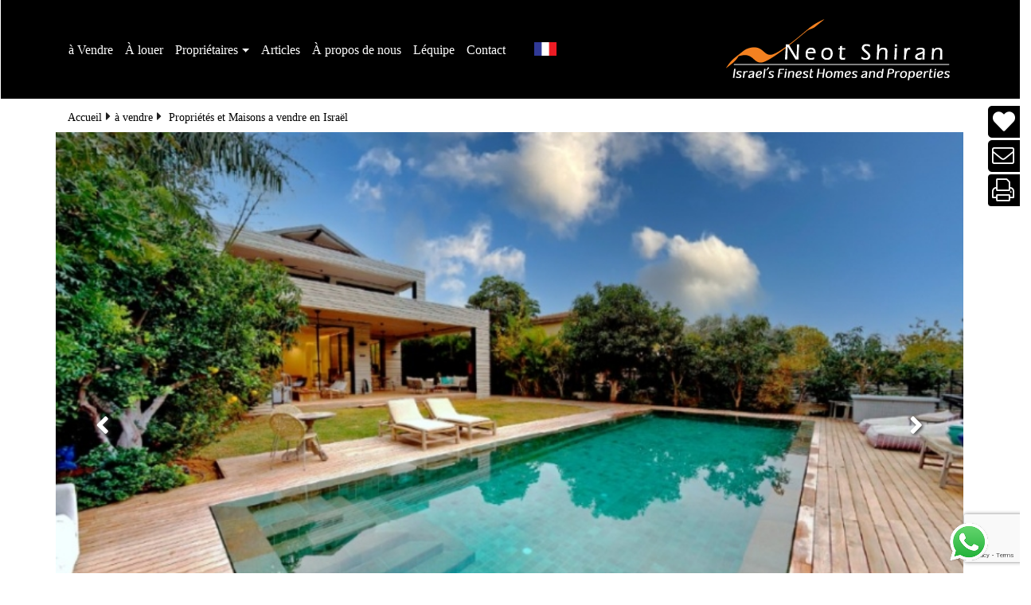

--- FILE ---
content_type: text/html; charset=UTF-8
request_url: https://luxury-realestate-israel.com/1428_78_%D7%95%D7%99%D7%9C%D7%94-%D7%9E%D7%95%D7%93%D7%A8%D7%A0%D7%99%D7%AA-%D7%95%D7%9E%D7%95%D7%A9%D7%A7%D7%A2%D7%AA-%D7%9C%D7%9E%D7%9B%D7%99%D7%A8%D7%94-%D7%91%D7%A0%D7%95%D7%A3-%D7%99%D7%9D-%D7%94%D7%A8%D7%A6%D7%9C%D7%99%D7%94-%D7%A4%D7%99%D7%AA%D7%95%D7%97.htm?uri=/?id=303%5Elocation%5B%5D=73%5Edeal_type=for_sale
body_size: 53369
content:

<!doctype html>
<!doctype html>

<html lang='he'><head>
    
<!-- Google tag (gtag.js) -->
<script async src="https://www.googletagmanager.com/gtag/js?id=G-YK4G7CM24D"></script>
<script>
  window.dataLayer = window.dataLayer || [];
  function gtag(){dataLayer.push(arguments);}
  gtag('js', new Date());

  gtag('config', 'G-YK4G7CM24D');
</script>

<!-- <meta name="viewport" content="width=device-width, initial-scale=1, shrink-to-fit=no">-->


	
<meta charset="utf-8">







<link rel="canonical" href="http://luxury-realestate-israel.com/1428_78_New-Modern-House-for-sale-in-Nof-Yam-Pituach.htm"  />


<!--<title></title>-->
<title>New Modern House for sale in Nof Yam Pituach</title>

<meta name="keywords" content="">

<meta name="description" content="">
<!--NIR-->
<script>
console.log('{"heb":"בתים למכירה הרצליה פיתוח, פנטהאוז בהרצליה פיתוח, מגרשים למכירה בהרצליה פיתוח, נכסי יוקרה בהרצליה פיתוח, וילות למכירה בהרצליה פיתוח, בתים בהרצליה פיתוח, בית למכירה בהרצליה פיתוח, דירות למכירה בהרצליה פיתוח, בתים למכירה בהרצליה פיתוח, אחוזות למכירה","eng":"Houses for sale in Herzliya Pituach, penthouses in Herzliya Pituach, lots for sale in Herzliya Pituach, luxury properties in Herzliya Pituach, villas for sale in Herzliya Pituach, houses in Herzliya Pituach, house for sale in Herzliya Pituach, apartments for sale in Herzliya Pituach, houses for sale in Herzliya Pituach, estates for sale","rus":"","fre":""}');
</script>

<!-- Global site tag (gtag.js) - Google Analytics -->
<script async src="https://www.googletagmanager.com/gtag/js?id=UA-10401456-2"></script>
<script>
  window.dataLayer = window.dataLayer || [];
  function gtag(){dataLayer.push(arguments);}
  gtag('js', new Date());

  gtag('config', 'UA-10401456-2');
    

</script>

<script

  src="https://code.jquery.com/jquery-3.4.1.min.js"

  integrity="sha256-CSXorXvZcTkaix6Yvo6HppcZGetbYMGWSFlBw8HfCJo="

  crossorigin="anonymous"></script>

<!--<script type="text/javascript" src="https://ajax.googleapis.com/ajax/libs/jquery/1.10.2/jquery.min.js"></script>-->

<!--<script src="js/jquery-1.11.3.min.js"></script>-->

<script src="js/jquery.cookie.js"></script>


<!-- Recapcha -->
<script src="https://www.google.com/recaptcha/api.js"></script>



<!-- Bootstrap -->


<link rel="icon" type="image/x-icon" href="images/sitefavIcon.ico"/>
<link rel="stylesheet" href="bootstrap4/bootstrap.min.css" />






<link rel="stylesheet" href="https://cdnjs.cloudflare.com/ajax/libs/fancybox/3.3.5/jquery.fancybox.min.css" />

<link href="fontawesome/css/fontawesome-all.min.css" rel="stylesheet" type="text/css">

<link rel="stylesheet" href="https://use.fontawesome.com/releases/v5.1.0/css/all.css" integrity="sha384-lKuwvrZot6UHsBSfcMvOkWwlCMgc0TaWr+30HWe3a4ltaBwTZhyTEggF5tJv8tbt" crossorigin="anonymous">

<link rel="stylesheet" href="js/owl-carousel/owl.carousel.css">



<link rel="stylesheet" href="js/owl-carousel/owl.theme.css">



<link rel="stylesheet" href="js/owl-carousel/owl.transitions.css">



<!--[if lt IE 9]><script src="https://oss.maxcdn.com/html5shiv/3.7.2/html5shiv.min.js"></script><script src="https://oss.maxcdn.com/respond/1.4.2/respond.min.js"></script><![endif]--><script>window.id = '78';window.Alocation = '';window.deal_type = '';window.ptype = '0';window.priceFilter = '0';</script>









<link rel="stylesheet" href="css/validationEngine.jquery.css" type="text/css"/>




<style>
    
    html,body{
        
        font-family: "EB Garamond", serif !important;
    }

</style>


<!-- basic stylesheet -->





<!-- skin stylesheet (change it if you use another) -->





<link rel="stylesheet" href="https://cdn.jsdelivr.net/npm/semantic-ui@2.3.1/dist/semantic.min.css">

<link href="js/UI-Dropdown-master/dropdown.css" rel="stylesheet" type="text/css">

 


<link rel="stylesheet" type="text/css" href="js/revolution/css/settings.css">

<link rel="stylesheet" type="text/css" href="js/revolution/css/layers.css">

<link rel="stylesheet" type="text/css" href="js/revolution/css/navigation.css">




<link href="css/desktop/layout2018.css" rel="stylesheet" type="text/css">










<script>



  (function(i,s,o,g,r,a,m){i['GoogleAnalyticsObject']=r;i[r]=i[r]||function(){



  (i[r].q=i[r].q||[]).push(arguments)},i[r].l=1*new Date();a=s.createElement(o),



  m=s.getElementsByTagName(o)[0];a.async=1;a.src=g;m.parentNode.insertBefore(a,m)



  })(window,document,'script','https://www.google-analytics.com/analytics.js','ga');







  ga('create', 'UA-10401456-2', 'auto');



  ga('require', 'displayfeatures');



  ga('send', 'pageview');







</script>

<!-- 24/10/2021 -->

<!-- Google Tag Manager -->
<script>(function(w,d,s,l,i){w[l]=w[l]||[];w[l].push({'gtm.start':
new Date().getTime(),event:'gtm.js'});var f=d.getElementsByTagName(s)[0],
j=d.createElement(s),dl=l!='dataLayer'?'&l='+l:'';j.async=true;j.src=
'https://www.googletagmanager.com/gtm.js?id='+i+dl;f.parentNode.insertBefore(j,f);
})(window,document,'script','dataLayer','GTM-KTSDPWB');</script>
<!-- End Google Tag Manager -->
	

<!-- Facebook Pixel Code -->
<script>
!function(f,b,e,v,n,t,s)
{if(f.fbq)return;n=f.fbq=function(){n.callMethod?
n.callMethod.apply(n,arguments):n.queue.push(arguments)};
if(!f._fbq)f._fbq=n;n.push=n;n.loaded=!0;n.version='2.0';
n.queue=[];t=b.createElement(e);t.async=!0;
t.src=v;s=b.getElementsByTagName(e)[0];
s.parentNode.insertBefore(t,s)}(window, document,'script',
'https://connect.facebook.net/en_US/fbevents.js');
//was 1536401093235710
fbq('init', '466269130228310');
fbq('track', 'PageView');
</script>
<noscript><img height="1" width="1" style="display:none"
src="https://www.facebook.com/tr?id=466269130228310&ev=PageView&noscript=1"
/></noscript>
<!-- End Facebook Pixel Code -->

<meta name="facebook-domain-verification" content="pyxvpzjltxpmir5uesfefa7154e6ku" />
	<script async src="//99029.tctm.co/t.js"></script>
</head>



<body class="ltr fre">
    
	
	<div id="cover" class="cover"></div>

<!-- Google Tag Manager (noscript) -->

<noscript><iframe src="https://www.googletagmanager.com/ns.html?id=GTM-PQSHRV3"

height="0" width="0" style="display:none;visibility:hidden"></iframe></noscript>

<!-- End Google Tag Manager (noscript) -->
	
<!-- 24/10/2021 -->
	
<!-- Google Tag Manager (noscript) --> 
<noscript><iframe src="https://www.googletagmanager.com/ns.html?id=GTM-KTSDPWB"
height="0" width="0" style="display:none;visibility:hidden"></iframe></noscript>
<!-- End Google Tag Manager (noscript) -->

<nav id="lux"  class="navbar navbar-toggleable-md navbar-light bg-black  fixed-top">

  <button class="navbar-toggler navbar-toggler-left" type="button" data-toggle="collapse"  data-target="#navbarSupportedContent" aria-controls="navbarSupportedContent" aria-expanded="false" aria-label="Toggle navigation">

    <span class="navbar-toggler-icon"></span>

  </button>



<!--floating cubes-->
 <div class="floating-blocks" style="right:0">

 	<div class="float-box" style="border-radius: 5px 0 0 5px">

 		<a href="http://luxury-realestate-israel.com/fre_My_properties.htm" title="Ma sélection" alt="Ma sélection">

 			<i class="fas fa-heart"></i><span class="badge badge-dark fav-sum"></span>

 		</a>

 	</div>

	 
 	<div class="float-box" style="border-radius: 5px 0 0 5px">

 		<a href="mailto:?subject=Visit this page&body=http://luxury-realestate-israel.com/1428_78_%D7%95%D7%99%D7%9C%D7%94-%D7%9E%D7%95%D7%93%D7%A8%D7%A0%D7%99%D7%AA-%D7%95%D7%9E%D7%95%D7%A9%D7%A7%D7%A2%D7%AA-%D7%9C%D7%9E%D7%9B%D7%99%D7%A8%D7%94-%D7%91%D7%A0%D7%95%D7%A3-%D7%99%D7%9D-%D7%94%D7%A8%D7%A6%D7%9C%D7%99%D7%94-%D7%A4%D7%99%D7%AA%D7%95%D7%97.htm?uri=/?id=303%5Elocation%5B%5D=73%5Edeal_type=for_sale" class="prop-icon" title="Envoyer à un ami" alt="Envoyer à un ami"> 

            <i class="fal fa-envelope"></i>

        </a>

 	</div>

 	<div class="float-box" style="border-radius: 4px 0 0 4px">

 		 <a href="print.php?pid=1428&lang=fre"  class="print-prop prop-icon" title="Imprimer" alt="Imprimer">   

            <i class="fal fa-print"></i>

         </a>

 	</div>

 	
 	
 	

 	

	
 	

 </div>

 

<!-- end floating-->

  <div class="container">

  <div class="collapse navbar-collapse" id="navbarSupportedContent">

	 
<ul class='navbar-nav'>
	<li class=' nav-item ' id='Link382'><a href='/?id=363&deal_type=for_sale' class='nav-link' targrt='_self'>à Vendre</a></li>
	<li class=' nav-item ' id='Link383'><a href='/?id=363&deal_type=rental' class='nav-link' targrt='_self'>À louer</a></li>
	<li class='nav-item dropdown ' id='Link350'><a href='#' class="nav-link dropdown-toggle" data-toggle="dropdown" role="button"  aria-expanded="false" targrt='_self'>Propriétaires</a>
<ul class='dropdown-menu' role='menu'>
	<li class=' nav-item ' id='Link351'><a href='index.php?id=351' class='nav-link' targrt='_self'>Vendeurs</a></li>
	<li class=' nav-item ' id='Link352'><a href='index.php?id=352' class='nav-link' targrt='_self'>Loueur</a></li>
	<li class=' nav-item ' id='Link353'><a href='index.php?id=353' class='nav-link' targrt='_self'>Estimer ma maison</a></li>
</ul></li>
	<li class=' nav-item ' id='Link192'><a href='artical-fre.htm' class='nav-link' targrt='_self'>Articles</a></li>
	<li class=' nav-item ' id='Link150'><a href='fre_about_us.htm' class='nav-link' targrt='_self'>À propos de nous</a></li>
	<li class=' nav-item ' id='Link356'><a href='fre_team.htm' class='nav-link' targrt='_self'>Léquipe</a></li>
	<li class=' nav-item ' id='Link151'><a href='fre_contact_us.htm' class='nav-link' targrt='_self'>Contact</a></li>
</ul>
	 

	 

	  

	 



 <div class="ui floating labeled dropdown butto">

  <img src="images/desktop/2018/fre.jpg" class="flag-border lang-icon">

  <div class="menu">

  	
     

    <div class="item" style="text-align: right"><a href="/1428_77_%D7%95%D7%99%D7%9C%D7%94-%D7%9E%D7%95%D7%93%D7%A8%D7%A0%D7%99%D7%AA-%D7%95%D7%9E%D7%95%D7%A9%D7%A7%D7%A2%D7%AA-%D7%9C%D7%9E%D7%9B%D7%99%D7%A8%D7%94-%D7%91%D7%A0%D7%95%D7%A3-%D7%99%D7%9D-%D7%94%D7%A8%D7%A6%D7%9C%D7%99%D7%94-%D7%A4%D7%99%D7%AA%D7%95%D7%97.htm?uri=/?id=303%5Elocation%5B%5D=73%5Edeal_type=for_sale" class="nav-link lang-text"  title="русский"> русский <img src="images/desktop/2018/rus.jpg" class="flag-border"></a></div>
     

    <div class="item" style="text-align: right"><a href="/1428_76_%D7%95%D7%99%D7%9C%D7%94-%D7%9E%D7%95%D7%93%D7%A8%D7%A0%D7%99%D7%AA-%D7%95%D7%9E%D7%95%D7%A9%D7%A7%D7%A2%D7%AA-%D7%9C%D7%9E%D7%9B%D7%99%D7%A8%D7%94-%D7%91%D7%A0%D7%95%D7%A3-%D7%99%D7%9D-%D7%94%D7%A8%D7%A6%D7%9C%D7%99%D7%94-%D7%A4%D7%99%D7%AA%D7%95%D7%97.htm?uri=/?id=303%5Elocation%5B%5D=73%5Edeal_type=for_sale" class="nav-link lang-text"  title="English"> English <img src="images/desktop/2018/eng.jpg" class="flag-border"></a></div>
     

    <div class="item" style="text-align: right"><a href="/1428_325_%D7%95%D7%99%D7%9C%D7%94-%D7%9E%D7%95%D7%93%D7%A8%D7%A0%D7%99%D7%AA-%D7%95%D7%9E%D7%95%D7%A9%D7%A7%D7%A2%D7%AA-%D7%9C%D7%9E%D7%9B%D7%99%D7%A8%D7%94-%D7%91%D7%A0%D7%95%D7%A3-%D7%99%D7%9D-%D7%94%D7%A8%D7%A6%D7%9C%D7%99%D7%94-%D7%A4%D7%99%D7%AA%D7%95%D7%97.htm?uri=/?id=303%5Elocation%5B%5D=73%5Edeal_type=for_sale" class="nav-link lang-text"  title="עברית ">עברית <img src="images/desktop/2018/heb.jpg" class="flag-border"></a></div>
  </div>

</div>

  </div>

  <div class="nav-logo">

  <a href="http://luxury-realestate-israel.com/fre_Home.htm" alt="" >

  	<img src="images/desktop/2018/logo_quality.png" title="naot shiran" class="logo" />

  </a>

  	

  </div>

	</div>

</nav>


<div class="padding-top"></div>



<input type="hidden" id="NIR1" rel="78 - 78">
 <div class="container"> 
<div class="row">



  <div class="col-12">



  <div id="breadcrumbs">



    <ol class="breadcrumb pull-left">



      <li><a href="heb_home.htm" title="Home">Accueil</a></li>

 	 
      <li><i class="bread-icon fas fa-caret-right"></i><a href="?id=363&deal_type=for_sale" title="à vendre">à vendre</a></li>

      
		<li><i class="bread-icon fas fa-caret-right"></i>

		
		<a href="/?id=303&location%5B%5D=14" title="Propriétés et Maisons a vendre en Israël">

		Propriétés et Maisons a vendre en Israël
			</a></li>

		



    </ol>

	 
	  </div>
	  
	  
	  
	  </div></div> </div> 


  <div class="row">

	
    <div class="col-12">

	
      <div class="container"><div class="row"><div class="col-lg-12" id="html-wraper"></div></div></div><!--1--><!--2--><script type="text/javascript">$(function(){$('#ccode, #acode, #tel').autotab_magic().autotab_filter('numeric');});</script>
<script src="js/languages/jquery.validationEngine-fre.js" type="text/javascript" charset="utf-8"></script>
<script src="js/jquery.validationEngine.js" type="text/javascript" charset="utf-8"></script>
<link rel="stylesheet" href="css/validationEngine.jquery.css" type="text/css"/>
<script src="js/readMore.js" type="text/javascript" charset="utf-8"></script><script>$(document).ready(function(e){/*$('.txt-about-this-property').readmore({speed: 75, collapsedHeight: '61px', lessLink: '<a href="#">Read less</a>', moreLink: '<a href="#">More..</a>'});*/});</script>
<script type="text/javascript">
	
$(function(){
	
	
	function set_aprox(){
	    var rate = [];
	    rate['USD'] = 3.1600;
	    rate['EUR'] = 3.6762;
	    rate['GBP'] = 4.2394;
	    var coin = [];
	    coin['USD']= ' $ ';
	    coin['EUR']=' &#8364; ';
	    coin['GBP']=' £ ';
	    coin['ILS']=' ₪ ';
	    var cr_currancy = $("#currency").val();
	    var selected=$("#combo-price").val();

	    var price = $("#price").val();
	    var c_coin = coin[selected];
	    console.log(cr_currancy);
	    if(cr_currancy == "ILS" || cr_currancy == "NIS"){
	        $("#approx").val(price/rate[selected]);
	        
	    }else if(cr_currancy == "USD"){
	        var nis_price = price*rate['USD'];
	        if(selected != 'ILS'){
	            $("#approx").val(nis_price/rate[selected]);
	            
	        }else{
	            $("#approx").val(nis_price);
	            
	        }
	        
	    }
	    $("#approx").formatCurrency({'symbol' : c_coin, 'roundToDecimalPlace' : 0});$("#price-rate").html("approx. "+$("#approx").val());}
	    $("#combo-price").change(function(){set_aprox();});
	    set_aprox();
	
	$('.add-to-favs').hover(function(){
		if($(this).hasClass('far')){
			$(this).addClass('fas');
			$(this).removeClass('far');
		}else if($(this).hasClass('fas')){
			$(this).addClass('far');
			$(this).removeClass('fas');
		}
	});
	
	$("#addtoselections").click(function(){
		var fav = [];
		
		if($.cookie('fav') == undefined){
			$.cookie('fav',fav,{expires: 7});
		}
		if($.cookie('fav').length > 0){
			
			fav = $.cookie('fav').split(',');
		}
	
		var pid = $(this).data('id');
	
		fav.push(pid);
	
		$.cookie('fav',fav,{expires: 7});
	
		location.reload();
	});
	$('.remove-from-favs').on('click',function(){
	var fav = [];
	fav = $.cookie('fav').split(',');
	
	var pid = $(this).data('id');

	fav = jQuery.grep(fav, function(value) {
	  return value != pid;
	});
	$.cookie('fav',fav,{expires: 7});
	/*
	var cookie_name = 'fav['+pid+']';
	console.log(cookie_name);
	$.removeCookie(cookie_name, { path: '/' });
	//document.cookie = cookie_name+"=; expires=Wed, 31 Oct 1970 11:00:00 GMT; path=/;";
	*/
	location.reload();
	
});
	
	$('#mainImage').on('click',function(){
		topFunction();
		$('.arrow').css('top','48%');
		$(this).removeClass('imageFullWidth');
		$(this).addClass('imageFullWidthActive');

		$('#cover').show();
		$('.iconClose').show();
		
		$('body').addClass('bodyclass');
		
		$('#cover').append($(this).parent());
		
	});
	

	
});
	
		function closeFrame(e){
		
		if($(e).parent().hasClass('iframContent') || $(e).parent().hasClass('iframyoutubeContent')){
			
			$('#mainSlider').prepend($(e).parent());
			$(e).parent().css('display','none');
		}
		
		$('.arrow').css('top','350px');
		$('.mainImageHolder img').each(function(){
			   if($(this).attr('id') != 'mainImage'){
				   $(this).removeClass('active_image');
				   $(this).addClass('deactive');
			   }
		});
		
		$('#mainImage').addClass('imageFullWidth active_image');
		$('#mainImage').removeClass('imageFullWidthActive deactive');
		
		$('#cover').hide();
		$(e).hide();
		
		$('body').removeClass('bodyclass');
		
		$('#mainSlider .row').append($(e).parent());
		
	}
	
	function showIframe(e){
		topFunction();
		$(e).find($('.iconClose')).show();
		$('#cover').show();
		$('body').addClass('bodyclass');
		$('#cover').append($(e));
		$(e).css('display','flex');
	}
	
	function changeImage(e){
		
		if($('#mainImage').hasClass('imageFullWidth')){
			$('#mainImage').click();
		}else{
			var currentActive = $('.active_image');
			var nextActive;
			
			if($(e).attr('id') == 'left'){
				nextActive = $('.active_image').prev();
				if(!nextActive.is('img')){
					nextActive = $('#last');
				}
			}else if($(e).attr('id') == 'right'){
			nextActive = $('.active_image').next();
			if(!nextActive.is('img')){
				nextActive = $('#mainImage');
			}
            }
			nextActive.removeClass('deactive');
			nextActive.addClass('active_image');
			
			currentActive.removeClass('active_image');
			currentActive.addClass('deactive');
		}
	}
	
	

</script>



<div class=" container main-slider" id="mainSlider">
	<div class="row">
		<div class="mainImageHolder">
			<span class="iconActive iconClose" onclick="closeFrame(this)"><i class="fas fa-times"></i></span>
			
						<span class="iconActive arrow rightArrow" id="right" onclick="changeImage(this)"><i class="fas fa-angle-right"></i></span>
			<span class="iconActive arrow leftArrow" id="left" onclick="changeImage(this)"><i class="fas fa-angle-left"></i></span>
			
			 <img src="inventory_images/800/1428_whatsapp-image-2021-12-22-.jpg" class="imageFullWidth active_image" id="mainImage"/>  <img src="inventory_images/800/1428_herzliya-pituach-house-for-sale-ksjv-(1).jpg" class="imageFullWidthActive deactive" id=""/>  <img src="inventory_images/800/1428_herzliya-pituach-house-for-sale-ksjv-(3).jpg" class="imageFullWidthActive deactive" id=""/>  <img src="inventory_images/800/1428_herzliya-pituach-house-for-sale-ksjv-(4).jpg" class="imageFullWidthActive deactive" id=""/>  <img src="inventory_images/800/1428_herzliya-pituach-house-for-sale-ksjv-(6).jpg" class="imageFullWidthActive deactive" id=""/>  <img src="inventory_images/800/1428_herzliya-pituach-house-for-sale-ksjv-(5).jpg" class="imageFullWidthActive deactive" id=""/>  <img src="inventory_images/800/1428_herzliya-pituach-house-for-sale-ksjv-(7).jpg" class="imageFullWidthActive deactive" id=""/>  <img src="inventory_images/800/1428_herzliya-pituach-house-for-sale-ksjv-(8).jpg" class="imageFullWidthActive deactive" id=""/>  <img src="inventory_images/800/1428_herzliya-pituach-house-for-sale-ksjv-(9).jpg" class="imageFullWidthActive deactive" id=""/>  <img src="inventory_images/800/1428_herzliya-pituach-house-for-sale-ksjv-(10).jpg" class="imageFullWidthActive deactive" id="last"/> 		
			
		</div>
	</div>
	
	<div class="iframContent">
				<span class="iconActive iconClose" onclick="closeFrame(this)"><i class="fas fa-times"></i></span>
		<iframe style='border:none;width:1000px;height:500px;' id="iFraneVirtualTour" frameborder='0' src="https://my.matterport.com/show/?m=sCs7pYBQ3FK" alt=""  data-bgposition="center center" allowfullscreen="1" data-bgfit="cover" class="rev-slidebg" data-no-retina></iframe>
			</div>
	<div class="iframyoutubeContent">
		<span class="iconActive iconClose" onclick="closeFrame(this)"><i class="fas fa-times"></i></span>
			</div>
</div>
<!----------------------------------↑-↑-↑↑ NIR SLIDER ↑↑-↑-↑---------------------------------->
 <div class="container">
 <div class="row">
 	<div class="col-12 text-center">
 		<p class="prop-name">1428 - New Modern House for sale in Nof Yam Pituach</p>
 		 		<p class="prop-price">Sold</p>
 		<br>
 	</div>
 </div>
 <div class="row">
	 <div class="col-12" style="margin:10px; text-align: start;">
	          <img src="../images/desktop/virtual360.jpeg" width="50px" height="50px" id="virtualTour" style="cursor: pointer;" onclick="showIframe($('.iframContent'))"/>
		<!--<button class="btn btn-send" id="virtualTour" onclick="showIframe($('.iframContent'))">סיור ווירטואלי של הנכס<i class="fa fa-video-camera" aria-hidden="true"></i></button>-->
			</div>
 </div>
 <div class="row">
  <div class="col-8 details-property-wrap">
    <div class="header-details-property">
      <div class="titles propertie-title ">
        <div class="float-left"><b>
          1428 - 
          <h1>New Modern House for sale in Nof Yam Pituach</h1>
        </div></b>
        
        <div class="float-right">
        	        	        		<i id="addtoselections" class="far fa-heart add-to-favs hartOnPropertyPage" data-id="1428" title="Ajouter aux favoris" alt="Ajouter aux favoris"></i>
        	        </div>
        <div class="icon-header-deails-property">
          <ul class="ihdp-main float-right">
          </ul>
          <div class="clearfix"></div>
        </div>
      </div>
    </div>
    
    
     <div class="bottom-shadow shadow-xextra">
      <div class="details-properties box">
                       			<img src="images/mobile/sold.png" width="73" height="62" class="sold" alt="Sold"/>
                      
        
         
        <div class="details-property-details">
          <div class="row">
            <div class="col-12">
			<!-- was h2 -->
              <p class="propertie-titles">Détails</p>
            </div>
          </div>
          <ul class="ul-property-details">
            <li class="details-white" >
              <div class="details-title"><strong>Type de bien</strong></div>
              <div class="details-value text-right">Villa/Maison</div>
            </li>
            <li class="details-white">
              <div class="details-title"><strong>Terrasse</strong></div>
              <div class="details-value text-right"> </div>
            </li>
            <li class="details-gray" >
              <div class="details-title"><strong>chambres</strong></div>
              <div class="details-value text-right text-right"></div>
            </li>
            <li class="details-gray" >
              <div class="details-title"><strong>surface</strong></div>
              <div class="details-value text-right">540 m²</div>
            </li>
            <li class="details-white">
              <div class="details-title"><strong>superficie terrain</strong></div>
              <div class="details-value text-right">760 m²</div>
            </li>
            <li class="details-white" >
              <div class="details-title"><strong>chambres à coucher</strong></div>
              <div class="details-value text-right">5</div>
            </li>
            <li class="details-gray">
              <div class="details-title"><strong>architecte</strong></div>
              <div class="details-value text-right">Ron Rozen</div>
            </li>
            <li class="details-gray" >
              <div class="details-title"><strong>autre</strong></div>
              <div class="details-value text-right"></div>
            </li>
            <li class="details-white" >
              <div class="details-title"> &nbsp;</div>
              <div class="details-value text-right"> &nbsp;</div>
            </li>
          </ul>
        </div>
         
        <p class="propertie-titles">À propos de cette propriété</p>
        <div class="txt-about-this-property"> A new, modern & stylish house for sale in Nof-Yam. Winning awards architect, winning awards house... You are welcome to visit the house with a virtual tour on our website! </div>
         
        <p class="propertie-titles">Equipements </p>
        <ul class="block-amenities-dpd">
           
          <li class="amenities"><i class="bread-icon fas fa-caret-right"></i>Spacieux/se</li>
           
          <li class="amenities"><i class="bread-icon fas fa-caret-right"></i>Propriété de grand standing</li>
           
          <li class="amenities"><i class="bread-icon fas fa-caret-right"></i>tres calme</li>
           
          <li class="amenities"><i class="bread-icon fas fa-caret-right"></i>centre ville</li>
           
          <li class="amenities"><i class="bread-icon fas fa-caret-right"></i>pres mer</li>
           
          <li class="amenities"><i class="bread-icon fas fa-caret-right"></i>pres ecoles</li>
           
          <li class="amenities"><i class="bread-icon fas fa-caret-right"></i>synagogue à proximité</li>
           
          <li class="amenities"><i class="bread-icon fas fa-caret-right"></i>résidence de luxe</li>
           
          <li class="amenities"><i class="bread-icon fas fa-caret-right"></i>grande hauteur de plafond</li>
           
          <li class="amenities"><i class="bread-icon fas fa-caret-right"></i>fontionnel/lle</li>
           
          <li class="amenities"><i class="bread-icon fas fa-caret-right"></i>tres grand salon</li>
           
          <li class="amenities"><i class="bread-icon fas fa-caret-right"></i>grande cuisine haut de gamme</li>
           
          <li class="amenities"><i class="bread-icon fas fa-caret-right"></i>grande salle à manger lumineuse</li>
           
          <li class="amenities"><i class="bread-icon fas fa-caret-right"></i>salle tele</li>
           
          <li class="amenities"><i class="bread-icon fas fa-caret-right"></i>bureau</li>
           
          <li class="amenities"><i class="bread-icon fas fa-caret-right"></i>spacieuse chambres a couches</li>
           
          <li class="amenities"><i class="bread-icon fas fa-caret-right"></i>suites incluses toutes les chambres</li>
           
          <li class="amenities"><i class="bread-icon fas fa-caret-right"></i>grande suite parentale</li>
           
          <li class="amenities"><i class="bread-icon fas fa-caret-right"></i>chambre de service</li>
           
          <li class="amenities"><i class="bread-icon fas fa-caret-right"></i>sous sol</li>
           
          <li class="amenities"><i class="bread-icon fas fa-caret-right"></i>grands volumes</li>
           
          <li class="amenities"><i class="bread-icon fas fa-caret-right"></i>piscine</li>
           
          <li class="amenities"><i class="bread-icon fas fa-caret-right"></i>salle de sport</li>
           
          <li class="amenities"><i class="bread-icon fas fa-caret-right"></i>nouveau systeme electriqe</li>
           
          <li class="amenities"><i class="bread-icon fas fa-caret-right"></i>air conditionne</li>
           
          <li class="amenities"><i class="bread-icon fas fa-caret-right"></i>chauffage au sol</li>
           
          <li class="amenities"><i class="bread-icon fas fa-caret-right"></i>ascenseur</li>
           
          <li class="amenities"><i class="bread-icon fas fa-caret-right"></i>Construction de Haut Standing</li>
           
          <li class="amenities"><i class="bread-icon fas fa-caret-right"></i>ideal pour grande famille</li>
           
        </ul>
      </div></div>
      <div class="row">
		  <div class="col-12">
			  <div class="box box-map">
				<iframe src="https://www.google.com/maps/embed?pb=!1m18!1m12!1m3!1d13508.453197590878!2d34.81168676154316!3d32.17421936107343!2m3!1f0!2f0!3f0!3m2!1i1024!2i768!4f13.1!3m3!1m2!1s0x151d489a0b0c33af%3A0xa250f5e834eccc18!2z15TXqNem15zXmdeUINek15nXqteV15csINeU16jXptec15nXlA!5e0!3m2!1siw!2sil!4v1647955359006!5m2!1siw!2sil" width="339" height="305" style="border:0;" allowfullscreen="" loading="lazy"></iframe> <script>$(document).ready(function(e){$(".box-map").find('iframe').width("100%");}); </script> 
			  </div>
		  </div>
      </div>
  </div>
  <div class="col-4 right-side-property-page">
    <div class="listed-price">
      <div class="titles header-right-side-property-page">
        <div class="float-left title-right-side-property-page">PRIX </div>
        <div class="float-right combo-price ">
           <input name="currency" id="currency" type="hidden" value="28,500,000"/> <input name="price" id="price" type="hidden" value="NIS"/> <input name="approx" id="approx" type="hidden"/> 
          <select name="combo-price" id="combo-price" size="1">
            <option value="EUR">EUR</option>
            <option value="GBP">GBP</option>
             
            <option value="ILS">ILS</option>
             
          </select>
        </div>
        <div class="clearfix"></div>
      </div>
      <div class="bottom-shadow shadow-extra">
        <div class="box box-pricing">
          <div id="price-shekel" class="price-shekel">Sold</div>
		          </div>
      </div>
    </div>
    <div id="contact-card-agent-pp">
      <div id="header-right-side-property-page">
        <div class="titles agent">CONTACT</div>
      </div>
		
       
      <div class="bottom-shadow shadow-extra">
        <div class="box agent-box">
          <div class="float-left"><a href="/531_Agent_47_Michael-Drei.htm" ><img src="../imageBank/agents/47.jpg" width="97" height="103" border="0" class="agent-img"/></a></div>
          <div>
            <div class="agent-name"><strong>Michael Drei</strong></div>
            <div class="agent-desc"> Licensed Real Estate Broker -<br>Herzliya Pituach and Kfar Shmaryahu</div>
          </div>
          <div class="clearfix" ></div>
          <hr/>
          <div class="myform ffrom60" id="form-contact-agent">
            <form id="quickform60" name="form" method="post" action="" onsubmit="sendValues60()">
              <input name="the_form" type="hidden" value="Propertie Contact"/> 
              	<div class="form-group"> 
				  	<!--<label for="first_name">Prénom :</label>-->
				  	<input class="form-control" type="text" name="first_name" id="first_name" placeholder="Prénom" required/> 
				</div>
				<br>
              	<div class="form-group"> 
				  	<!--<label for="last_name">Nom :</label>-->
				  	<input class="form-control" type="text" name="last_name" id="last_name" placeholder="Nom" required/>
				</div>
				<br>
              	<div class="form-group"> 
				  	<!--<label for="email">E-mail :</label>-->
				  	<input class="form-control" type="text" name="email" placeholder='E-mail' id="email" required/> 
				</div>
				<br>
              	<div class="form-group"> 
					<!--<label class="label-selling" for="tel">Numéro de téléphone</label>-->
<!--					<input name="ccode" type="text" class="ccode form-control" placeholder="Pays" id="ccode" maxlength="3" required/> -->
					<input class="tel form-control" placeholder="Numéro de téléphone" name="tel" type="text" id="tel" required/> 
				</div>
				<br>

              	<div class="form-group"> 
					<!--<label for="comment" >Commenter :</label>-->
					<textarea class="form-control" name="comment" placeholder="Commenter" ></textarea> 
				</div>
				<br>
              	<div class="checkbox float-left"> 
					<label for="updates"> 
						<input type="checkbox" name="updates" class="styled" id="updates" checked="checked"/> Intéressé à recevoir les mises à jour </label> 
				</div>
			  	<input type="text" style="display:none;" id="honeypot" name="honeypot" value="">
              	<input name="pid" type="hidden" value="78"/> 
				<input name="proId" type="hidden" value="1428"/> 
				<input name="agent_id" type="hidden" value="47"/> 
				<button class="g-recaptcha btn btn-send submit s60 float-right"
                        data-sitekey="6LdTOfwjAAAAAC72LTSapVZNbYVspp4X6LXYRyOQ" 
                    data-callback='onSubmit' 
                    data-action='submit'>Envoyer </button> 
            </form>
            <div class="clearfix"></div>
          </div>
          <div class="myform success60" id="form-contact-agent" style="display:none">
            <div style="text-align:center; font-size:24px; color:#F93;">Je vous remercie!<br /> Le formulaire a été soumis avec s</div>
          </div>
          <div class="google"></div>
          <script>
			var uri = window.location.href;
			var uriResponse = uri.substring(uri.indexOf("?uri=") + 5);
			var response = uriResponse.replace("^", "&");
			  
			  function after60(){
				  $(".success60").hide('slow');
				  $(".ffrom60").show('slow');
				  $(".clearfiled").val('');
				  window.location = response;
			  }
			  function success60(){
				  $(".success60").show('slow');
				  $(".ffrom60").hide('slow');
                  window.location = 'fre-thank_you.htm';
				  //setTimeout(after60,5000);
			  }
			  function sendValues60(){
				  
				 var agentFullName = document.querySelector('.agent-name').children[0].innerText;
	  			var commentForm = document.getElementsByName('comment');
	  			commentForm[0].value = commentForm[0].value+', נכס מספר: '+1428+', שם סוכן: '+agentFullName;
				  var fields=$("#quickform60").serializeArray(); $("#results").empty(); 
				  	//console.log(fields);

				  
				  if( $('#honeypot').val().length == 0 ){
					  $.ajax({
						  type: 'POST', 
						  url: "client_prog/sendme.php?lang=fre", 
						  data: fields, 
                          success60: success60(),
                          dataType: 'json'
					  }); 
                      gtag_report_conversion(document.URL);
                      
                      ga("send", "event", 'pro-contact-fre', 'propertie-contact-submit', 'fre');
                      
                       gtag("event", "form_submission", {
                            form_name: "pro-contact-fre",  
                            language: 'fre', 
                            page: "show_property",
                            browser_type: "desktop"
                            });
                      
					  /* $(".google").append('<iframe src="out/convertion-fre.html" width="1" height="1" frameborder="0"></iframe>');*/
					  fbq('track', "NeotShiranLead"); window.location='#pro-contact-fre';
				  }
			  }
               function onSubmit(token) {
         var formValid = document.forms["quickform60"].checkValidity();
        
        if(formValid == true){
            $('#quickform60').submit();
            return;
        }

        var first_name = document.getElementById('first_name');
        var last_name = document.getElementById('last_name');
        var email = document.getElementById('email');
        var ccode = document.getElementById('ccode');
        var tel = document.getElementById('tel');

        first_name.style.borderColor = '#ccc';
        last_name.style.borderColor = '#ccc';
        email.style.borderColor = '#ccc';
        ccode.style.borderColor = '#ccc';
        tel.style.borderColor = '#ccc';

        if(first_name.checkValidity() != true){
            first_name.style.borderColor = 'red';
        }

        if(last_name.checkValidity() != true){
            last_name.style.borderColor = 'red';
        }

        if(email.checkValidity() != true){
            email.style.borderColor = 'red';
        }

        if(ccode.checkValidity() != true){
            ccode.style.borderColor = 'red';
        }

        if(tel.checkValidity() != true){
            tel.style.borderColor = 'red';
        }
        
    }   
			  
			  jQuery(document).ready(function($){
                  $(".skip").click(function(){
                  
                  $(".fancybox").fancybox({openEffect: 'none',closeEffect: 'none'});
											   
			  	
				}); 
              }); 
			  
			</script> 
        </div>
      </div>
    </div>
    
    <div style="clear:both"></div>
  </div>
</div>

	
<div class="row">
  <div class="col-xs-12">
    <p class="strip strip-similar"> PROPRIÉTÉS SIMILAIRES</p>
  </div>
</div>


<div class="row">
<div class="col-12 related-prop">
<div id="owl-example2" class="owl-carousel">

  <div class="prop">
    <div class="pic-prop"> <a href="1484_78_A-new-house-for-sale-in-Herzliya-Pituach.htm">
        
    
      <img src="inventory_images/361X208/1484_1484-1.jpg" class="lazy img-fluid">

          
<!--
          <img src="inventory_images/361X208/"> 
          	<img src="images/nopic-result-tumb.png" class="img-fluid">
     -->
     </a> </div>
    <div class="description-vignette">Une nouvelle maison à vendre à Herzliya Pituach</div>
    <div class="price-vignette">19,500,000 NIS </div>
      </div>
    <div class="prop">
    <div class="pic-prop"> <a href="1269_78_Renovated-house-with-pool-for-rent-in-Herzliya-Pituach.htm">
        
    
      <img src="inventory_images/361X208/1269_house for rent herzliya pituach sgv5o5.jpg" class="lazy img-fluid">

          
<!--
          <img src="inventory_images/361X208/"> 
          	<img src="images/nopic-result-tumb.png" class="img-fluid">
     -->
     </a> </div>
    <div class="description-vignette">Renovated house with pool for rent in Herzliya Pituach</div>
    <div class="price-vignette">55,000 NIS </div>
      </div>
    <div class="prop">
    <div class="pic-prop"> <a href="1473_78_House-for-renovation-in-Herzliya-Pituach.htm">
     <img src="images/mobile/sold.png" width="73" height="62" class="sold" alt="Sold"/>    
    
      <img src="inventory_images/361X208/1473_1473-2.jpg" class="lazy img-fluid">

          
<!--
          <img src="inventory_images/361X208/"> 
          	<img src="images/nopic-result-tumb.png" class="img-fluid">
     -->
     </a> </div>
    <div class="description-vignette">Maison à rénover à Herzliya Pituach</div>
    <div class="price-vignette">Sold</div>
      </div>
    <div class="prop">
    <div class="pic-prop"> <a href="1031_78_A-spectacular-House-for-sale-in-Herzliya-Pituah.htm">
        
    
      <img src="inventory_images/361X208/1031_e29 (copy).jpg" class="lazy img-fluid">

          
<!--
          <img src="inventory_images/361X208/"> 
          	<img src="images/nopic-result-tumb.png" class="img-fluid">
     -->
     </a> </div>
    <div class="description-vignette">Villa spectaculaire à vendre à Herzliya Pituah</div>
    <div class="price-vignette">70,000,000 NIS </div>
      </div>
    <div class="prop">
    <div class="pic-prop"> <a href="1437_78_luxury-realestate-israel.htm">
        
    
      <img src="inventory_images/361X208/1437_1437.jpg" class="lazy img-fluid">

          
<!--
          <img src="inventory_images/361X208/"> 
          	<img src="images/nopic-result-tumb.png" class="img-fluid">
     -->
     </a> </div>
    <div class="description-vignette"></div>
    <div class="price-vignette">12,000,000 NIS </div>
      </div>
    <div class="prop">
    <div class="pic-prop"> <a href="1033_78_A-newly-built,-modern-home-for-sale-in-Herzliya-Pituach.htm">
        
    
      <img src="inventory_images/361X208/1033_dsc_5508.jpg" class="lazy img-fluid">

          
<!--
          <img src="inventory_images/361X208/"> 
          	<img src="images/nopic-result-tumb.png" class="img-fluid">
     -->
     </a> </div>
    <div class="description-vignette">Villa neuve et moderne à vendre à Herzliya Pituah</div>
    <div class="price-vignette">52,000,000 NIS </div>
      </div>
    <div class="prop">
    <div class="pic-prop"> <a href="1445_78_A-magnificent-house-in-Herzliya-Pituach.htm">
        
    
      <img src="inventory_images/361X208/1445_1445-1.jpg" class="lazy img-fluid">

          
<!--
          <img src="inventory_images/361X208/"> 
          	<img src="images/nopic-result-tumb.png" class="img-fluid">
     -->
     </a> </div>
    <div class="description-vignette">Une magnifique maison à Herzliya Pituach</div>
    <div class="price-vignette">23,000,000 NIS </div>
      </div>
    <div class="prop">
    <div class="pic-prop"> <a href="424_78_A-unique-and-prestigious-villa-for-sale-in-Herzliya-Pituah.htm">
     <img src="images/mobile/sold.png" width="73" height="62" class="sold" alt="Sold"/>    
    
      <img src="inventory_images/361X208/424_herzliya pituach house1 (15).jpg" class="lazy img-fluid">

          
<!--
          <img src="inventory_images/361X208/"> 
          	<img src="images/nopic-result-tumb.png" class="img-fluid">
     -->
     </a> </div>
    <div class="description-vignette">Villa unique et prestigieuse à vendre à Herzliya Pituah</div>
    <div class="price-vignette">Sold</div>
        <a href="http://www.youtube.com/watch?v=WWS3AKxBnWw&amp;feature=related" rel="vidbox 640 480" title="Villa unique et prestigieuse à vendre à Herzliya Pituah">
    <div class="video-vignette"><img src="images/desktop/video-icon.png" width="16" height="10" /></div>
    </a>
      </div>
    <div class="prop">
    <div class="pic-prop"> <a href="1450_78_For-sale-in-Herzliya,-development-of-a-plot-for-building-a-villa-in-an-excellent-location.htm">
        
    
      <img src="inventory_images/361X208/1450_hp-p-(3).jpg" class="lazy img-fluid">

          
<!--
          <img src="inventory_images/361X208/"> 
          	<img src="images/nopic-result-tumb.png" class="img-fluid">
     -->
     </a> </div>
    <div class="description-vignette">A vendre à Herzliya, développement d'un terrain pour la construction d'une villa dans un excellent emplacement</div>
    <div class="price-vignette">17,500,000 NIS </div>
      </div>
    <div class="prop">
    <div class="pic-prop"> <a href="1485_78_A-modern-house-for-sale-in-Herzliya.htm">
        
    
      <img src="inventory_images/361X208/1485_1485-3.jpg" class="lazy img-fluid">

          
<!--
          <img src="inventory_images/361X208/"> 
          	<img src="images/nopic-result-tumb.png" class="img-fluid">
     -->
     </a> </div>
    <div class="description-vignette">Une maison moderne à vendre à Herzliya</div>
    <div class="price-vignette">21,000,000 NIS </div>
      </div>
    <div class="prop">
    <div class="pic-prop"> <a href="1443_78_Land-for-sale-in-Herzliya-Pituach-for-the-construction-of-a-private-house-in-an-excellent-location.htm">
        
    
      <img src="inventory_images/361X208/1443_hp-p-(2).jpg" class="lazy img-fluid">

          
<!--
          <img src="inventory_images/361X208/"> 
          	<img src="images/nopic-result-tumb.png" class="img-fluid">
     -->
     </a> </div>
    <div class="description-vignette">Terrain à vendre à Herzliya Pituach pour la construction d'une maison privée dans un excellent emplacement</div>
    <div class="price-vignette">10,500,000 NIS </div>
      </div>
    <div class="prop">
    <div class="pic-prop"> <a href="1273_78_An-ultra-modern-house-for-rent-in-Herzliya-Pituah.htm">
        
    
      <img src="inventory_images/361X208/1273_802_ultra modern hous for sale in herzliya pituach (4).jpg" class="lazy img-fluid">

          
<!--
          <img src="inventory_images/361X208/"> 
          	<img src="images/nopic-result-tumb.png" class="img-fluid">
     -->
     </a> </div>
    <div class="description-vignette">maison ultra-moderne à louer à Herzliya Pituah</div>
    <div class="price-vignette">USD 60,000</div>
      </div>
    <div class="prop">
    <div class="pic-prop"> <a href="1374_78_House-for-rent-near-the-beach-in-Arsuf.htm">
     <img src="images/mobile/sold.png" width="73" height="62" class="sold" alt="Sold"/>    
    
      <img src="inventory_images/361X208/1374_Screenshot-2021-07-13-142127.jpg" class="lazy img-fluid">

          
<!--
          <img src="inventory_images/361X208/"> 
          	<img src="images/nopic-result-tumb.png" class="img-fluid">
     -->
     </a> </div>
    <div class="description-vignette">House for rent near the beach in Arsuf</div>
    <div class="price-vignette">Rented</div>
      </div>
    <div class="prop">
    <div class="pic-prop"> <a href="868_78_A-new,-modern-house-for-sale-in-Herzliya-Pituah.htm">
        
    
      <img src="inventory_images/361X208/868_868-3.jpg" class="lazy img-fluid">

          
<!--
          <img src="inventory_images/361X208/"> 
          	<img src="images/nopic-result-tumb.png" class="img-fluid">
     -->
     </a> </div>
    <div class="description-vignette">Maison neuve et moderne à vendre à Herzliya Pituah</div>
    <div class="price-vignette">25,000,000 NIS </div>
      </div>
    <div class="prop">
    <div class="pic-prop"> <a href="1061_78_An-apartment-for-sale-in-a-luxurious-residential-complex-in-Herzliya-Pituah.htm">
        
    
      <img src="inventory_images/361X208/1061_nw.jpg" class="lazy img-fluid">

          
<!--
          <img src="inventory_images/361X208/"> 
          	<img src="images/nopic-result-tumb.png" class="img-fluid">
     -->
     </a> </div>
    <div class="description-vignette">Appartement à vendre dans un complexe résidentiel luxueux à Herzliya Pituah</div>
    <div class="price-vignette">10,500,000 NIS </div>
      </div>
    </ul>
</div>
</div></div>

<script type="text/javascript">

$(document).ready(function() {
 

  $("#owl-example2").owlCarousel({navigation : true,
    items : 4,
	  navigationText : ["<div class='related-left' title='Left'></div>","<div class='related-right' title='Right'></div>"],
	  theme: "related-theme"
	  });
 
});
</script>



 

	
    </div>

	
    



  </div>



  
   </div> 
  

  <button onclick="topFunction()" class="backtotop" id="upBtn" title=""><i class="fas fa-arrow-circle-up"></i></button>

<footer>



	



<div class="container">
<div class="sec-foot-1">
<div class="row">
<div class="col-3"><a href="http://finesthomes.co.il/" target="_blank" title="Naot shiran's Blog"><img alt="Blog" class="img-fluid" src="/images/desktop/2018/blog.png" /></a></div>

<div class="col-3 col-line"><a class="btn btn-luxury btn-block foot-btn" href="fre_contact_us.htm">Contact</a></div>

<div class="col-3 col-line"><a class="btn btn-luxury btn-block foot-btn" href="fre_about_us.htm">About Us</a></div>

<div class="col-3 col-line">
<h2>Follow us</h2>

<nav class="navbar navbar-toggleable-md">
<ul class="navbar-nav social">
	<li class="nav-item"><a class="nav-link" href="https://www.facebook.com/neotshiranisrael/" target="_blank" title="Naot shiran Facebook Page"><i class="fab fa-facebook-square fa-2x">&nbsp;</i></a></li>
	<li class="nav-item"><a class="nav-link" href="https://www.youtube.com/channel/UC1hZfIMsSuv6MoS7aVq0dkg" target="_blank" title="Youtube"><i class="fab fa-youtube fa-2x">&nbsp;</i></a></li>
	<li class="nav-item"><a class="nav-link" href="https://plus.google.com/102993931350375186441" target="_blank" title="Google plus"><i class="fab fa-google-plus-square fa-2x">&nbsp;</i></a></li>
	<li class="nav-item"><a class="nav-link" href="#"><i class="fab fa-linkedin fa-2x">&nbsp;</i></a></li>
</ul>
</nav>
</div>
</div>
</div>
</div>
<div class="container">
<div class="row">
<div class="col-3 col-line">
<div class="title-block-footer">NEOT SHIRAN</div>

<div class="list-footer-link">
<ul class="navigation-footer">
	<li><a href="eng-PolicyWebsite.htm" title="Privacy">Mentions l&eacute;gales</a></li>
	<li><a href="index.php?id=351" title="List my property">Vendeurs</a></li>
	<li><a href="index.php?id=352" title="Rent my property">Loueur</a></li>
	<li><a href="index.php?id=353" title="Estimate my property">Estimer ma maison</a></li>
</ul>
</div>
</div>

<div class="col-3 col-line">
<div class="title-block-footer">PROPERTIES</div>

<div class="list-footer-link">
<ul class="navigation-footer">
	<li><a href="/?id=363&amp;ptype[1]=1&amp;deal_type=for_sale" title="Homes for sale">Maisons &agrave; vendre</a></li>
	<li><a href="/?id=363&amp;ptype[2]=2&amp;deal_type=for_sale" title="Apartments for sale">Appartements &agrave; vendre</a></li>
	<li><a href="/?id=363&amp;ptype[5]=5&amp;deal_type=for_sale" title="Penthouses for sale">Penthouses &agrave; vendre</a></li>
	<li><a href="/?id=363&amp;ptype[5]=6&amp;deal_type=for_sale" title="Farms for sale">Des fermes &agrave; vendre</a></li>
	<li><a href="/?id=363&amp;ptype[5]=7&amp;deal_type=for_sale" title="Lots for sale">Terrains &agrave; vendre</a></li>
</ul>
</div>
</div>

<div class="col-3 col-line">
<div class="title-block-footer">LOCATIONS</div>

<div class="list-footer-link">
<ul class="navigation-footer">
	<li><a href="/?id=363&amp;deal_type=for_sale" title="Luxury homes in Israel">Maisons de luxe &agrave; Israel</a></li>
	<li><a href="/?id=363&amp;deal_type=for_sale&amp;location[]=67" title="Luxury apartments in Tel Aviv">Luxury apartments in Tel Aviv</a></li>
	<li><a href="/?id=363&amp;deal_type=for_sale&amp;location[]=71" title="Luxury homes in Kfar Shmaryahu">Maisons de luxe &agrave; Kfar Shmaryahou</a></li>
	<li><a href="/?id=363&amp;deal_type=for_sale&amp;location[]=72" title="Villas on the shoreline in Arsuf">Villas a Arsuf</a></li>
	<li><a href="/?id=363&amp;deal_type=for_sale&amp;location[]=73" title="Luxury homes in Herzliya">Maisons de prestige &agrave; Herzliya Pituach</a></li>
	<li><a href="/?id=363&amp;deal_type=for_sale&amp;location[]=74" title="Luxury homes in Savyon">Maisons de luxe &agrave; Savyon</a></li>
	<li><a href="/?id=363&amp;deal_type=for_sale&amp;location[]=76" title="Luxury homes in Ramat Hasharon">Maisons de prestige &agrave; Ramat Hasharon</a></li>
	<li><a href="/?id=363&amp;deal_type=for_sale&amp;location[]=75" title="Luxury homes in Caesarea">Maisons de luxe &agrave; C&eacute;sar&eacute;e</a></li>
	<li><a href="/?id=363&amp;deal_type=for_sale&amp;location[]=77" title="Farms in the Moshavim">Fermes dan les Moshavim</a></li>
</ul>
</div>
</div>

<div class="col-3 col-line">
<div class="title-block-footer">NEWSLETTER</div>

<div class="list-footer-link">
<form action="//sender.cybercity.co.il/t/y/s/dllidh/" id="form1" method="post" name="form1" role="form">
<div class="form-group"><input class="validate[required]  form-control" id="cm-dllidh-dllidh" name="cm-dllidh-dllidh" placeholder="e-mail" type="text" /></div>

<div class="form-group"><input class="validate[required]  form-control" id="cm-name" name="cm-name" placeholder="Nom" type="text" /></div>
<button class="btn btn-luxury" type="submit">souscrire !</button></form>
</div>
</div>
</div>
</div>

</footer>
<div style="display:block;">

    <a href="https://api.whatsapp.com/send?phone=972542329177" target="_blank"><img style="max-width: 4%; position: fixed; right: 3%; bottom: 2%;" src="/images/whatsappLogosa.png" alt="whatsapp"></a>
    
<!--	<a href="https://api.whatsapp.com/send?phone=97237791990"><img style="max-width: 4%; position: fixed; right: 3%; bottom: 2%;" src="/images/whatsappLogosa.png" alt="whatsapp"></a>-->

	<!--a href="https://api.whatsapp.com/send?phone=97237791984"><img style="max-width: 4%; position: fixed; right: 3%; bottom: 2%;" src="/images/whatsappLogosa.png" alt="whatsapp"></a-->

</div>

<script src="js/affiliate.js"></script> 

<!--

<script type="text/javascript" src="js/fancybox/jquery.fancybox.pack.js"></script>

<link rel="stylesheet" type="text/css" href="js/fancybox/jquery.fancybox.css">

-->

<script src="https://cdnjs.cloudflare.com/ajax/libs/fancybox/3.3.5/jquery.fancybox.min.js"></script>

<script type="text/javascript" src="lib/jquery.formatCurrency-1.4.0.js"></script> 

<script src="js/languages/jquery.validationEngine-fre.js" type="text/javascript" charset="utf-8"></script> 

<script src="js/jquery.validationEngine.js" type="text/javascript" charset="utf-8"></script> 

<script src="js/jquery.cookie.js"></script>

<script type="text/javascript" src="https://cdnjs.cloudflare.com/ajax/libs/jquery-cookie/1.4.1/jquery.cookie.min.js"></script>

 <script type="text/javascript" src="lib/jquery.autotab-1.1b.js"></script>

<script type="text/javascript" src="lib/jquery.formatCurrency-1.4.0.js"></script>

<script type="text/javascript" src="bootstrap4/bootstrap.min.js"></script> 

<script type="text/javascript" src="js/UI-Dropdown-master/dropdown.js"></script> 

<script src="https://cdn.jsdelivr.net/npm/semantic-ui@2.3.1/dist/semantic.min.js"></script>

<script src="js/jquery.lazyload.min.js" type="text/javascript"></script>

<script src="js/owl-carousel/owl.carousel.min.js"></script>


<script src="https://cdnjs.cloudflare.com/ajax/libs/jquery-easing/1.4.1/jquery.easing.min.js"></script>

  <!-- Slider Revolution core JavaScript files -->

<script type="text/javascript" src="js/revolution/js/jquery.themepunch.tools.min.js"></script>

<script type="text/javascript" src="js/revolution/js/jquery.themepunch.revolution.min.js"></script>

<script type="text/javascript" src="js/slider-script.js"></script>


<script src="js/navShrink.min.js"></script>

<script src="js/jquery.sticky.js"></script>

<script type="text/javascript" src="js/functions.js"></script> 

<script>
  gtag('set', {'user_id': 'UA-10401456-2'});
  ga('set', 'userId', 'UA-10401456-2');	
</script>
	
<!-- Event snippet for הפניה מהאתר conversion page
In your html page, add the snippet and call gtag_report_conversion when someone clicks on the chosen link or button. -->
<script>
function gtag_report_conversion(url) {
  var callback = function () {
    if (typeof(url) != 'undefined') {
      window.location = url;
    }
  };
  gtag('event', 'conversion', {
      'send_to': 'AW-1068761199/iXJSCMSCu4kYEO-A0P0D',
      'event_callback': callback
  });
  return false;
}
</script>
    <script src="https://cdn.enable.co.il/licenses/enable-L423cg728pfvrz-0817-49299/init.js"></script>
</body>



</html>






--- FILE ---
content_type: text/html; encoding=utf-8
request_url: https://my.matterport.com/show/?m=sCs7pYBQ3FK
body_size: 47296
content:
<!doctype html>
<html lang="en">
<head>
  <!-- Anonymous Graph Queries enabled -->




<base href="https://static.matterport.com/showcase/26.1.2_webgl-149-gfdf17a4524/">
<meta charset="utf-8">

    <link rel="dns-prefetch" href="https://static.matterport.com/" >
    <link rel="preconnect"   href="https://static.matterport.com/">
    <link rel="preconnect"   href="https://static.matterport.com/" crossorigin>

    <link rel="dns-prefetch" href="https://cdn-2.matterport.com" >
    <link rel="preconnect"   href="https://cdn-2.matterport.com">
    <link rel="preconnect"   href="https://cdn-2.matterport.com" crossorigin>

    <link rel="dns-prefetch" href="https://events.matterport.com" >
    <link rel="preconnect"   href="https://events.matterport.com">
    <link rel="preconnect"   href="https://events.matterport.com" crossorigin>


    
        <title>Amazing New Modern House for Sale in Nof-Yam, Herzliya - Matterport 3D Showcase</title>
        
        <meta name="description" content="Matterport 3D Showcase.">
        <meta property="og:title" content="Explore Amazing New Modern House for Sale in Nof-Yam, Herzliya in 3D">
        <meta property="og:description" content="Matterport 3D Showcase.">
        <meta property="og:type" content="video">
        <meta property="og:url" content="https://my.matterport.com/show/?m=sCs7pYBQ3FK">
        <meta property="og:site_name" content="Matterport">
        <meta property="og:image" content="https://my.matterport.com/api/v2/player/models/sCs7pYBQ3FK/thumb/">
        <meta property="og:image:secure_url" content="https://my.matterport.com/api/v2/player/models/sCs7pYBQ3FK/thumb/">
        <meta property="og:image:type" content="image/jpeg">
        <meta property="og:image:width" content="3034">
        <meta property="og:image:height" content="1707">
        <meta name="twitter:card" content="photo" />
        <meta name="twitter:site" content="@matterport" />
        <meta name="twitter:title" content="Explore Amazing New Modern House for Sale in Nof-Yam, Herzliya in 3D" />
        <meta name="twitter:description" content="Matterport 3D Showcase." />
        <meta name="twitter:image" content="https://my.matterport.com/api/v2/player/models/sCs7pYBQ3FK/thumb/" />
        <meta name="twitter:image:width" content="3034">
        <meta name="twitter:image:height" content="1707">
        <meta name="twitter:url" content="https://my.matterport.com/show/?m=sCs7pYBQ3FK" />
        <link rel="alternate" type="application/json+oembed" href="https://my.matterport.com/api/v1/models/oembed/?url=https%3A%2F%2Fmy.matterport.com%2Fshow%2F%3Fm%3DsCs7pYBQ3FK" title="Explore Amazing New Modern House for Sale in Nof-Yam, Herzliya in 3D">
    
    <script charset="UTF-8">window.MP_SDK_METADATA = {"version":"26.1.2_webgl-149-gfdf17a4524","manifest":"25.12.1-0-g9e453be"};</script>

<script charset="utf-8">
    function parseJSON(data) { return window.JSON && window.JSON.parse ? window.JSON.parse( data ) : {}; }
    window.MP_PREFETCHED_MODELDATA = parseJSON("{\"config\":{\"criteo_app_id\":\"122685\",\"sdk_client_version\":\"https://static.matterport.com/showcase-sdk/client/3.1.71.14-0-gaf77add383/sdk-client.js\",\"webvr_version\":\"1.0.15-0-gfba76f126\",\"sdk_interface_version\":\"https://static.matterport.com/showcase-sdk/interface/3.1.71.14-0-gaf77add383/sdk-interface.js\",\"discover_space_url\":\"https://discover.matterport.com/space/\",\"analytics_mp_url\":\"https://events.matterport.com/api/v1/event\",\"subscriber_prompt_a_delay_ms\":14500,\"sdk_version\":\"https://static.matterport.com/showcase-sdk/client/3.1.71.14-0-gaf77add383/sdk-client.js\",\"embedly_key\":\"ff5c4bbe54de401b995ec6e7a80d43b3\",\"analytics_mp_key\":\"Rk5K64KYkKq9ZbcheBn4d\",\"analytics_provider\":\"mp\",\"subscriber_prompt_a_popup\":{\"ab\":[{\"weight\":50,\"value\":true},{\"weight\":50,\"value\":false}]},\"segment_key\":\"2zKcyWDEalmttwNbPIYdeXDU9IIogDHu\",\"criteo_campaign_apartments_id\":\"125638\",\"subscriber_prompt_denylist\":[\"ea4141d5b45bcfce5ac984955a7df9f74b323182\",\"500ef59c0e9bd523a5e102d4b229b85df4c008c2\",\"55d9b1786668eb25ce174aa06d46535054046935\",\"44a68fb615814e263894da681018ed5687527b75\",\"750514616c13561e878f04cd38cedc4bd3028f60\",\"633e98d1f7cf36879e21d642068af2196d67a229\",\"2566065b5d698efd82a16854185501ee2ea8eae6\"],\"apollo_apq\":true,\"google_maps_key\":\"AIzaSyB-rx4zIlMSNkmzw_LmWKOJkWzbEujH060\",\"plugin\":{\"baseUrl\":\"https://static.matterport.com/showcase-sdk/plugins/published/\",\"manifestUrl\":\"https://static.matterport.com/showcase-sdk/plugins/published/manifest.json\",\"applicationKey\":\"h2f9mazn377g554gxkkay5aqd\"},\"maas\":1,\"account_register_url\":\"https://buy.matterport.com/free-account-register\",\"criteo_campaign_homes_id\":\"122685\",\"sdk\":{\"test\":\"24.12.3_webgl-944-ge03b07c22c\",\"sandbox\":\"https://api.matterport.com/sdk/sandbox/sandbox.html\",\"client\":\"https://api.matterport.com/sdk/client/sdk-client.js\",\"interface\":\"https://api.matterport.com/sdk/interface/sdk-interface.js\"},\"authn_login_url\":\"https://authn.matterport.com\",\"autotours_importer_version\":\"prompt:b5a53fe2c4066c31920f0386af99980ba472562a;v:1\",\"mds\":1,\"subscriber_prompt_b_banner\":{\"ab\":[{\"weight\":50,\"value\":true},{\"weight\":50,\"value\":false}]}},\"model\":{\"has_public_access_password\":false},\"queries\":{\"GetModelPrefetch\":{\"data\":{\"model\":{\"id\":\"sCs7pYBQ3FK\",\"rootModelId\":\"sCs7pYBQ3FK\",\"state\":\"active\",\"assets\":{\"meshes\":[{\"id\":\"meshes/fi7fc4c423a1wgehx1u6yigfa\",\"status\":\"available\",\"filename\":\"509c859a7a2342ebaac5661b6668a72f.dam\",\"format\":\"dam\",\"resolution\":\"500k\",\"url\":\"https://cdn-2.matterport.com/models/a9eb5e4161764676a77fffdb7bdab549/assets/509c859a7a2342ebaac5661b6668a72f.dam?t\u003D2-9a39f326a72c8acf7e7068a38522a44bc3af0c5e-1768942998-1\",\"validUntil\":\"2026-01-20T21:03:18Z\",\"model\":{\"id\":\"sCs7pYBQ3FK\"},\"layer\":{\"id\":\"aaaaaaaaaaaaaaaaaaaaaaaaa\"}},{\"id\":\"meshes/r4bbk4gm0z4emh9us2rx3ca3d\",\"status\":\"available\",\"filename\":\"509c859a7a2342ebaac5661b6668a72f_50k.dam\",\"format\":\"dam\",\"resolution\":\"50k\",\"url\":\"https://cdn-2.matterport.com/models/a9eb5e4161764676a77fffdb7bdab549/assets/509c859a7a2342ebaac5661b6668a72f_50k.dam?t\u003D2-047e7fcb5ad24135001b32453b5322d7fedc1014-1768942998-1\",\"validUntil\":\"2026-01-20T21:03:18Z\",\"model\":{\"id\":\"sCs7pYBQ3FK\"},\"layer\":{\"id\":\"aaaaaaaaaaaaaaaaaaaaaaaaa\"}}],\"textures\":[{\"id\":\"50k-low\",\"status\":\"available\",\"format\":\"jpg\",\"resolution\":\"50k\",\"quality\":\"low\",\"urlTemplate\":\"https://cdn-2.matterport.com/models/a9eb5e4161764676a77fffdb7bdab549/assets/~/509c859a7a2342ebaac5661b6668a72f_50k_texture_jpg_low/509c859a7a2342ebaac5661b6668a72f_50k_\u003Ctexture\u003E.jpg?t\u003D2-44f4e0ae7559249aa533462318ea5520939d982a-1768942998-0\u0026k\u003Dmodels%2Fa9eb5e4161764676a77fffdb7bdab549%2Fassets\",\"validUntil\":\"2026-01-20T21:03:18Z\",\"model\":{\"id\":\"sCs7pYBQ3FK\"},\"layer\":{\"id\":\"aaaaaaaaaaaaaaaaaaaaaaaaa\"}},{\"id\":\"50k-high\",\"status\":\"available\",\"format\":\"jpg\",\"resolution\":\"50k\",\"quality\":\"high\",\"urlTemplate\":\"https://cdn-2.matterport.com/models/a9eb5e4161764676a77fffdb7bdab549/assets/~/509c859a7a2342ebaac5661b6668a72f_50k_texture_jpg_high/509c859a7a2342ebaac5661b6668a72f_50k_\u003Ctexture\u003E.jpg?t\u003D2-44f4e0ae7559249aa533462318ea5520939d982a-1768942998-0\u0026k\u003Dmodels%2Fa9eb5e4161764676a77fffdb7bdab549%2Fassets\",\"validUntil\":\"2026-01-20T21:03:18Z\",\"model\":{\"id\":\"sCs7pYBQ3FK\"},\"layer\":{\"id\":\"aaaaaaaaaaaaaaaaaaaaaaaaa\"}}],\"tilesets\":[]},\"lod\":{\"options\":[\"lod2\"]},\"overlayLayers\":[],\"defurnishViews\":[],\"locations\":[{\"id\":\"caretc93bkcy0dzyprmbz2n1d\",\"layer\":{\"id\":\"aaaaaaaaaaaaaaaaaaaaaaaaa\"},\"model\":{\"id\":\"sCs7pYBQ3FK\"},\"index\":96,\"floor\":{\"id\":\"h0ysdfsrzyt6errbx1x8g92wc\",\"meshId\":2},\"room\":{\"id\":\"wbpb7dkfuwnikd1kq2a9hz70a\",\"meshId\":14},\"neighbors\":[\"9z788i63nfysfkx6feaxfwh7b\",\"527f0pqqqt1btw6y2hbm33kab\",\"hh2uugenzya1a7gn46z77i3dc\",\"k5x0qx0y12p5y8icffbyzxpmc\",\"8ukmtbydatk3hn1sk504w57gc\"],\"tags\":[\"vr\",\"showcase\"],\"position\":{\"x\":-23.241853713989258,\"y\":-1.118934154510498,\"z\":3.772916078567505},\"pano\":{\"id\":\"caretc93bkcy0dzyprmbz2n1d\",\"sweepUuid\":\"a0921cfc50234802bbaf150a9cca5476\",\"label\":\"96\",\"placement\":\"auto\",\"source\":\"vision\",\"position\":{\"x\":-23.241853713989258,\"y\":-1.118934154510498,\"z\":5.221457481384277},\"rotation\":{\"x\":6.594668957404792E-4,\"y\":-0.0027159196324646473,\"z\":0.9076097011566162,\"w\":-0.41980576515197754},\"resolutions\":[\"4k\",\"2k\",\"high\",\"low\"],\"skyboxes\":[{\"resolution\":\"4k\",\"status\":\"locked\",\"tileResolution\":\"512\",\"tileCount\":8,\"tileUrlTemplate\":\"https://cdn-2.matterport.com/models/a9eb5e4161764676a77fffdb7bdab549/assets/~/tiles/a0921cfc50234802bbaf150a9cca5476/4k_face\u003Cface\u003E_\u003Cx\u003E_\u003Cy\u003E.jpg?t\u003D2-44f4e0ae7559249aa533462318ea5520939d982a-1768942998-0\u0026k\u003Dmodels%2Fa9eb5e4161764676a77fffdb7bdab549%2Fassets\",\"validUntil\":\"2026-01-20T21:03:18Z\"},{\"resolution\":\"2k\",\"status\":\"available\",\"urlTemplate\":\"https://cdn-2.matterport.com/models/a9eb5e4161764676a77fffdb7bdab549/assets/pan/2k/~/a0921cfc50234802bbaf150a9cca5476_skybox\u003Cface\u003E.jpg?t\u003D2-3aac01315c899b1d0132925e8d68e5b0c5f093ca-1768942998-1\u0026k\u003Dmodels%2Fa9eb5e4161764676a77fffdb7bdab549%2Fassets%2Fpan%2F2k\",\"tileResolution\":\"512\",\"tileCount\":4,\"tileUrlTemplate\":\"https://cdn-2.matterport.com/models/a9eb5e4161764676a77fffdb7bdab549/assets/~/tiles/a0921cfc50234802bbaf150a9cca5476/2k_face\u003Cface\u003E_\u003Cx\u003E_\u003Cy\u003E.jpg?t\u003D2-44f4e0ae7559249aa533462318ea5520939d982a-1768942998-0\u0026k\u003Dmodels%2Fa9eb5e4161764676a77fffdb7bdab549%2Fassets\",\"validUntil\":\"2026-01-20T21:03:18Z\"},{\"resolution\":\"high\",\"status\":\"available\",\"urlTemplate\":\"https://cdn-2.matterport.com/models/a9eb5e4161764676a77fffdb7bdab549/assets/pan/high/~/a0921cfc50234802bbaf150a9cca5476_skybox\u003Cface\u003E.jpg?t\u003D2-8e5e2493619270c2c4dcf9c5b2e0ca3cba918112-1768942998-1\u0026k\u003Dmodels%2Fa9eb5e4161764676a77fffdb7bdab549%2Fassets%2Fpan%2Fhigh\",\"tileResolution\":\"512\",\"tileCount\":2,\"tileUrlTemplate\":\"https://cdn-2.matterport.com/models/a9eb5e4161764676a77fffdb7bdab549/assets/~/tiles/a0921cfc50234802bbaf150a9cca5476/1k_face\u003Cface\u003E_\u003Cx\u003E_\u003Cy\u003E.jpg?t\u003D2-44f4e0ae7559249aa533462318ea5520939d982a-1768942998-0\u0026k\u003Dmodels%2Fa9eb5e4161764676a77fffdb7bdab549%2Fassets\",\"validUntil\":\"2026-01-20T21:03:18Z\"},{\"resolution\":\"low\",\"status\":\"available\",\"urlTemplate\":\"https://cdn-2.matterport.com/models/a9eb5e4161764676a77fffdb7bdab549/assets/pan/low/~/a0921cfc50234802bbaf150a9cca5476_skybox\u003Cface\u003E.jpg?t\u003D2-e92f8cf400f4ce945af3ab819b26ada4e21a8fff-1768942998-1\u0026k\u003Dmodels%2Fa9eb5e4161764676a77fffdb7bdab549%2Fassets%2Fpan%2Flow\",\"tileResolution\":\"512\",\"tileCount\":1,\"tileUrlTemplate\":\"https://cdn-2.matterport.com/models/a9eb5e4161764676a77fffdb7bdab549/assets/~/tiles/a0921cfc50234802bbaf150a9cca5476/512_face\u003Cface\u003E_\u003Cx\u003E_\u003Cy\u003E.jpg?t\u003D2-44f4e0ae7559249aa533462318ea5520939d982a-1768942998-0\u0026k\u003Dmodels%2Fa9eb5e4161764676a77fffdb7bdab549%2Fassets\",\"validUntil\":\"2026-01-20T21:03:18Z\"}]}},{\"id\":\"e2bkx5mttthx9x19h16x95hdb\",\"layer\":{\"id\":\"aaaaaaaaaaaaaaaaaaaaaaaaa\"},\"model\":{\"id\":\"sCs7pYBQ3FK\"},\"index\":40,\"floor\":{\"id\":\"pd0i1c4yq9w0y2zsb07ed23sb\",\"meshId\":1},\"room\":{\"id\":\"3m54yff1z7crxaywd8if9rb0d\",\"meshId\":7},\"neighbors\":[\"m7qy0d3e53sf8672nsfamqgya\",\"87rd04irrwyf86wmw2xq0icta\",\"qp9daq4tn3rnp039ayceh0x4a\",\"w6e0221m2ecakatptk7wrwu4a\",\"5x49qfifermfd2srzp6zm265a\",\"c9kq5fg1sy93sn1w2m4uqze7b\",\"y073pn8zb3np2s2724gwhffhb\",\"h4fs6nfyp7df0bdgdh8nn6fea\",\"xu43hz22x5imxcew4erdb9y7b\",\"iy7khw51m8pgeyn6zten5m66d\",\"79nb4d5pdpcgr0p6705kbkxga\",\"ahwqfy3f6ectzpm60d6tucrec\",\"qx7wq0qwad6iwr9tcwyxydd3b\",\"dkdnsi00tpxzsfygsi4i9fc4d\",\"fpugwm5urttmbbkh5im7wmxmb\",\"mbxsui0wgbez38nwbnpczxkmc\",\"y2e89wy7hwcwg5cx3pyui1fsb\",\"p12mmd108q9b1e4tggitrug6b\",\"u10769s00e243fmepxtgpd0gd\",\"yhmdxh9kbtt4r172f51we7zkc\",\"zdtha08irgrgzn7u33k26f03c\",\"19yfc435tpif9nw1w1betqs3d\",\"n5s7a78tbu802siqcw5ibaffd\",\"ityg7uuuyumc8nibqbx7ei3pa\",\"z5p73iqpdka1m27181s4fiewa\",\"1iec6ufx16b39h46ux45m5cha\",\"tetuwddtqn0n1nhihx150pqra\",\"3gkreeznux4dsfziw8y4f37ad\",\"3840tabcsffmx0wh3dbxw1nda\",\"46qhcwyf123qi2s7f37nhzfud\"],\"tags\":[\"vr\",\"showcase\"],\"position\":{\"x\":-16.642414093017578,\"y\":0.5737500190734863,\"z\":-0.5358131527900696},\"pano\":{\"id\":\"e2bkx5mttthx9x19h16x95hdb\",\"sweepUuid\":\"99e1082b73484704919f7f9f2e7fde7f\",\"label\":\"40\",\"placement\":\"auto\",\"source\":\"vision\",\"position\":{\"x\":-16.642414093017578,\"y\":0.5737500190734863,\"z\":0.8996996879577637},\"rotation\":{\"x\":-0.002478108974173665,\"y\":5.34099992364645E-4,\"z\":-0.28133514523506165,\"w\":0.9596062302589417},\"resolutions\":[\"4k\",\"2k\",\"high\",\"low\"],\"skyboxes\":[{\"resolution\":\"4k\",\"status\":\"locked\",\"tileResolution\":\"512\",\"tileCount\":8,\"tileUrlTemplate\":\"https://cdn-2.matterport.com/models/a9eb5e4161764676a77fffdb7bdab549/assets/~/tiles/99e1082b73484704919f7f9f2e7fde7f/4k_face\u003Cface\u003E_\u003Cx\u003E_\u003Cy\u003E.jpg?t\u003D2-44f4e0ae7559249aa533462318ea5520939d982a-1768942998-0\u0026k\u003Dmodels%2Fa9eb5e4161764676a77fffdb7bdab549%2Fassets\",\"validUntil\":\"2026-01-20T21:03:18Z\"},{\"resolution\":\"2k\",\"status\":\"available\",\"urlTemplate\":\"https://cdn-2.matterport.com/models/a9eb5e4161764676a77fffdb7bdab549/assets/pan/2k/~/99e1082b73484704919f7f9f2e7fde7f_skybox\u003Cface\u003E.jpg?t\u003D2-3aac01315c899b1d0132925e8d68e5b0c5f093ca-1768942998-1\u0026k\u003Dmodels%2Fa9eb5e4161764676a77fffdb7bdab549%2Fassets%2Fpan%2F2k\",\"tileResolution\":\"512\",\"tileCount\":4,\"tileUrlTemplate\":\"https://cdn-2.matterport.com/models/a9eb5e4161764676a77fffdb7bdab549/assets/~/tiles/99e1082b73484704919f7f9f2e7fde7f/2k_face\u003Cface\u003E_\u003Cx\u003E_\u003Cy\u003E.jpg?t\u003D2-44f4e0ae7559249aa533462318ea5520939d982a-1768942998-0\u0026k\u003Dmodels%2Fa9eb5e4161764676a77fffdb7bdab549%2Fassets\",\"validUntil\":\"2026-01-20T21:03:18Z\"},{\"resolution\":\"high\",\"status\":\"available\",\"urlTemplate\":\"https://cdn-2.matterport.com/models/a9eb5e4161764676a77fffdb7bdab549/assets/pan/high/~/99e1082b73484704919f7f9f2e7fde7f_skybox\u003Cface\u003E.jpg?t\u003D2-8e5e2493619270c2c4dcf9c5b2e0ca3cba918112-1768942998-1\u0026k\u003Dmodels%2Fa9eb5e4161764676a77fffdb7bdab549%2Fassets%2Fpan%2Fhigh\",\"tileResolution\":\"512\",\"tileCount\":2,\"tileUrlTemplate\":\"https://cdn-2.matterport.com/models/a9eb5e4161764676a77fffdb7bdab549/assets/~/tiles/99e1082b73484704919f7f9f2e7fde7f/1k_face\u003Cface\u003E_\u003Cx\u003E_\u003Cy\u003E.jpg?t\u003D2-44f4e0ae7559249aa533462318ea5520939d982a-1768942998-0\u0026k\u003Dmodels%2Fa9eb5e4161764676a77fffdb7bdab549%2Fassets\",\"validUntil\":\"2026-01-20T21:03:18Z\"},{\"resolution\":\"low\",\"status\":\"available\",\"urlTemplate\":\"https://cdn-2.matterport.com/models/a9eb5e4161764676a77fffdb7bdab549/assets/pan/low/~/99e1082b73484704919f7f9f2e7fde7f_skybox\u003Cface\u003E.jpg?t\u003D2-e92f8cf400f4ce945af3ab819b26ada4e21a8fff-1768942998-1\u0026k\u003Dmodels%2Fa9eb5e4161764676a77fffdb7bdab549%2Fassets%2Fpan%2Flow\",\"tileResolution\":\"512\",\"tileCount\":1,\"tileUrlTemplate\":\"https://cdn-2.matterport.com/models/a9eb5e4161764676a77fffdb7bdab549/assets/~/tiles/99e1082b73484704919f7f9f2e7fde7f/512_face\u003Cface\u003E_\u003Cx\u003E_\u003Cy\u003E.jpg?t\u003D2-44f4e0ae7559249aa533462318ea5520939d982a-1768942998-0\u0026k\u003Dmodels%2Fa9eb5e4161764676a77fffdb7bdab549%2Fassets\",\"validUntil\":\"2026-01-20T21:03:18Z\"}]}},{\"id\":\"fatsegg5irdc20btnmndfs2gc\",\"layer\":{\"id\":\"aaaaaaaaaaaaaaaaaaaaaaaaa\"},\"model\":{\"id\":\"sCs7pYBQ3FK\"},\"index\":153,\"floor\":{\"id\":\"pd0i1c4yq9w0y2zsb07ed23sb\",\"meshId\":1},\"room\":{\"id\":\"h26t7ky77ew74yb0pg8qqf5rd\",\"meshId\":6},\"neighbors\":[\"0mkwutq96wg9rm8qadfk474rc\",\"ffxrweyabqxnkmzrw45fec1xc\",\"2sp8s0rp59f854xtx6t70sqia\",\"0bx430uw1gk8a1uzxfs14ph2a\",\"3z7mtbg6bkk0rg1fb9ytx6xzb\",\"4pkz7fz9yx3mh113cc3d4t5ma\",\"ceugiptnhqca956q08s1axarb\",\"kd7582f58h9csbn6xiif95tya\",\"9ypd62wds2i6waznp88i4c9fd\",\"n5as3r9pnr5tn1qbu3q22745a\",\"wcebqez6pnk9wihdzdzh8qxnb\",\"8gcqq22kw41r4z6kqk6fe5fca\",\"pnmpyazbdz60dtpq7q0frq93a\",\"tx9k4u39zua7a97eeaqebg5gd\",\"2t6kh0sc1ufzmduhnfigt7s6a\",\"uqcub6iefdngkg6s5dxknkggd\",\"mw9u0a7y01shx2dxtuewe3hab\",\"5fut10pqfxazs7p4xq95tc2rb\",\"u40dqqerdu6sf1n1k797d57pc\",\"icbaxa38mn55wxyt8mcrfkida\",\"6cbcr9q5gpru3090nbyygs88d\",\"08fursh25iqne5d7w6g64kkba\",\"wu23t0wa3m1gddh7xu92be13d\",\"2qucre69epz596b8br2y02tmd\",\"d6nabz50999s4e7xxn3ghgdcc\",\"1iec6ufx16b39h46ux45m5cha\",\"tetuwddtqn0n1nhihx150pqra\",\"d6w179eymbrsx6gb0n9n6p61c\",\"u6b054kysf8brm14ebsgbhnaa\",\"fyf8w4at7g1pq8ta3suu55seb\"],\"tags\":[\"vr\",\"showcase\"],\"position\":{\"x\":-26.092113494873047,\"y\":7.081772327423096,\"z\":0.004397988319396973},\"pano\":{\"id\":\"fatsegg5irdc20btnmndfs2gc\",\"sweepUuid\":\"10dc8d98c47c4005a361e51ad4b806d8\",\"label\":\"153\",\"placement\":\"auto\",\"source\":\"vision\",\"position\":{\"x\":-26.092113494873047,\"y\":7.081772327423096,\"z\":1.4504399299621582},\"rotation\":{\"x\":0.008972079493105412,\"y\":-0.005569575820118189,\"z\":0.9959688782691956,\"w\":-0.08907522261142731},\"resolutions\":[\"4k\",\"2k\",\"high\",\"low\"],\"skyboxes\":[{\"resolution\":\"4k\",\"status\":\"locked\",\"tileResolution\":\"512\",\"tileCount\":8,\"tileUrlTemplate\":\"https://cdn-2.matterport.com/models/a9eb5e4161764676a77fffdb7bdab549/assets/~/tiles/10dc8d98c47c4005a361e51ad4b806d8/4k_face\u003Cface\u003E_\u003Cx\u003E_\u003Cy\u003E.jpg?t\u003D2-44f4e0ae7559249aa533462318ea5520939d982a-1768942998-0\u0026k\u003Dmodels%2Fa9eb5e4161764676a77fffdb7bdab549%2Fassets\",\"validUntil\":\"2026-01-20T21:03:18Z\"},{\"resolution\":\"2k\",\"status\":\"available\",\"urlTemplate\":\"https://cdn-2.matterport.com/models/a9eb5e4161764676a77fffdb7bdab549/assets/pan/2k/~/10dc8d98c47c4005a361e51ad4b806d8_skybox\u003Cface\u003E.jpg?t\u003D2-3aac01315c899b1d0132925e8d68e5b0c5f093ca-1768942998-1\u0026k\u003Dmodels%2Fa9eb5e4161764676a77fffdb7bdab549%2Fassets%2Fpan%2F2k\",\"tileResolution\":\"512\",\"tileCount\":4,\"tileUrlTemplate\":\"https://cdn-2.matterport.com/models/a9eb5e4161764676a77fffdb7bdab549/assets/~/tiles/10dc8d98c47c4005a361e51ad4b806d8/2k_face\u003Cface\u003E_\u003Cx\u003E_\u003Cy\u003E.jpg?t\u003D2-44f4e0ae7559249aa533462318ea5520939d982a-1768942998-0\u0026k\u003Dmodels%2Fa9eb5e4161764676a77fffdb7bdab549%2Fassets\",\"validUntil\":\"2026-01-20T21:03:18Z\"},{\"resolution\":\"high\",\"status\":\"available\",\"urlTemplate\":\"https://cdn-2.matterport.com/models/a9eb5e4161764676a77fffdb7bdab549/assets/pan/high/~/10dc8d98c47c4005a361e51ad4b806d8_skybox\u003Cface\u003E.jpg?t\u003D2-8e5e2493619270c2c4dcf9c5b2e0ca3cba918112-1768942998-1\u0026k\u003Dmodels%2Fa9eb5e4161764676a77fffdb7bdab549%2Fassets%2Fpan%2Fhigh\",\"tileResolution\":\"512\",\"tileCount\":2,\"tileUrlTemplate\":\"https://cdn-2.matterport.com/models/a9eb5e4161764676a77fffdb7bdab549/assets/~/tiles/10dc8d98c47c4005a361e51ad4b806d8/1k_face\u003Cface\u003E_\u003Cx\u003E_\u003Cy\u003E.jpg?t\u003D2-44f4e0ae7559249aa533462318ea5520939d982a-1768942998-0\u0026k\u003Dmodels%2Fa9eb5e4161764676a77fffdb7bdab549%2Fassets\",\"validUntil\":\"2026-01-20T21:03:18Z\"},{\"resolution\":\"low\",\"status\":\"available\",\"urlTemplate\":\"https://cdn-2.matterport.com/models/a9eb5e4161764676a77fffdb7bdab549/assets/pan/low/~/10dc8d98c47c4005a361e51ad4b806d8_skybox\u003Cface\u003E.jpg?t\u003D2-e92f8cf400f4ce945af3ab819b26ada4e21a8fff-1768942998-1\u0026k\u003Dmodels%2Fa9eb5e4161764676a77fffdb7bdab549%2Fassets%2Fpan%2Flow\",\"tileResolution\":\"512\",\"tileCount\":1,\"tileUrlTemplate\":\"https://cdn-2.matterport.com/models/a9eb5e4161764676a77fffdb7bdab549/assets/~/tiles/10dc8d98c47c4005a361e51ad4b806d8/512_face\u003Cface\u003E_\u003Cx\u003E_\u003Cy\u003E.jpg?t\u003D2-44f4e0ae7559249aa533462318ea5520939d982a-1768942998-0\u0026k\u003Dmodels%2Fa9eb5e4161764676a77fffdb7bdab549%2Fassets\",\"validUntil\":\"2026-01-20T21:03:18Z\"}]}},{\"id\":\"f2qdmmyg7ikei1cq61fbad83a\",\"layer\":{\"id\":\"aaaaaaaaaaaaaaaaaaaaaaaaa\"},\"model\":{\"id\":\"sCs7pYBQ3FK\"},\"index\":105,\"floor\":{\"id\":\"h0ysdfsrzyt6errbx1x8g92wc\",\"meshId\":2},\"room\":{\"id\":\"3ygfq6yfyyw3hi9x7u5rm2iqa\",\"meshId\":17},\"neighbors\":[\"k5x0qx0y12p5y8icffbyzxpmc\",\"b45i8xq3hmieq81qx5c692b0a\",\"cswm735sz4bxfyuennttpdy6d\",\"sn8zd8tchb95cpubu11wm9r1b\",\"24r7g3e4sbidgtrke10mhm0ca\",\"yqhy5abini96kks7f68zuzb5d\"],\"tags\":[\"showcase\"],\"position\":{\"x\":-25.67926597595215,\"y\":4.975575923919678,\"z\":3.7654082775115967},\"pano\":{\"id\":\"f2qdmmyg7ikei1cq61fbad83a\",\"sweepUuid\":\"2251d3514a1b47058cf860096fc68ae8\",\"label\":\"105\",\"placement\":\"auto\",\"source\":\"vision\",\"position\":{\"x\":-25.67926597595215,\"y\":4.975575923919678,\"z\":5.211040496826172},\"rotation\":{\"x\":-5.1971146604046226E-5,\"y\":7.460095803253353E-4,\"z\":0.9944244027137756,\"w\":0.10544911026954651},\"resolutions\":[\"4k\",\"2k\",\"high\",\"low\"],\"skyboxes\":[{\"resolution\":\"4k\",\"status\":\"locked\",\"tileResolution\":\"512\",\"tileCount\":8,\"tileUrlTemplate\":\"https://cdn-2.matterport.com/models/a9eb5e4161764676a77fffdb7bdab549/assets/~/tiles/2251d3514a1b47058cf860096fc68ae8/4k_face\u003Cface\u003E_\u003Cx\u003E_\u003Cy\u003E.jpg?t\u003D2-44f4e0ae7559249aa533462318ea5520939d982a-1768942998-0\u0026k\u003Dmodels%2Fa9eb5e4161764676a77fffdb7bdab549%2Fassets\",\"validUntil\":\"2026-01-20T21:03:18Z\"},{\"resolution\":\"2k\",\"status\":\"available\",\"urlTemplate\":\"https://cdn-2.matterport.com/models/a9eb5e4161764676a77fffdb7bdab549/assets/pan/2k/~/2251d3514a1b47058cf860096fc68ae8_skybox\u003Cface\u003E.jpg?t\u003D2-3aac01315c899b1d0132925e8d68e5b0c5f093ca-1768942998-1\u0026k\u003Dmodels%2Fa9eb5e4161764676a77fffdb7bdab549%2Fassets%2Fpan%2F2k\",\"tileResolution\":\"512\",\"tileCount\":4,\"tileUrlTemplate\":\"https://cdn-2.matterport.com/models/a9eb5e4161764676a77fffdb7bdab549/assets/~/tiles/2251d3514a1b47058cf860096fc68ae8/2k_face\u003Cface\u003E_\u003Cx\u003E_\u003Cy\u003E.jpg?t\u003D2-44f4e0ae7559249aa533462318ea5520939d982a-1768942998-0\u0026k\u003Dmodels%2Fa9eb5e4161764676a77fffdb7bdab549%2Fassets\",\"validUntil\":\"2026-01-20T21:03:18Z\"},{\"resolution\":\"high\",\"status\":\"available\",\"urlTemplate\":\"https://cdn-2.matterport.com/models/a9eb5e4161764676a77fffdb7bdab549/assets/pan/high/~/2251d3514a1b47058cf860096fc68ae8_skybox\u003Cface\u003E.jpg?t\u003D2-8e5e2493619270c2c4dcf9c5b2e0ca3cba918112-1768942998-1\u0026k\u003Dmodels%2Fa9eb5e4161764676a77fffdb7bdab549%2Fassets%2Fpan%2Fhigh\",\"tileResolution\":\"512\",\"tileCount\":2,\"tileUrlTemplate\":\"https://cdn-2.matterport.com/models/a9eb5e4161764676a77fffdb7bdab549/assets/~/tiles/2251d3514a1b47058cf860096fc68ae8/1k_face\u003Cface\u003E_\u003Cx\u003E_\u003Cy\u003E.jpg?t\u003D2-44f4e0ae7559249aa533462318ea5520939d982a-1768942998-0\u0026k\u003Dmodels%2Fa9eb5e4161764676a77fffdb7bdab549%2Fassets\",\"validUntil\":\"2026-01-20T21:03:18Z\"},{\"resolution\":\"low\",\"status\":\"available\",\"urlTemplate\":\"https://cdn-2.matterport.com/models/a9eb5e4161764676a77fffdb7bdab549/assets/pan/low/~/2251d3514a1b47058cf860096fc68ae8_skybox\u003Cface\u003E.jpg?t\u003D2-e92f8cf400f4ce945af3ab819b26ada4e21a8fff-1768942998-1\u0026k\u003Dmodels%2Fa9eb5e4161764676a77fffdb7bdab549%2Fassets%2Fpan%2Flow\",\"tileResolution\":\"512\",\"tileCount\":1,\"tileUrlTemplate\":\"https://cdn-2.matterport.com/models/a9eb5e4161764676a77fffdb7bdab549/assets/~/tiles/2251d3514a1b47058cf860096fc68ae8/512_face\u003Cface\u003E_\u003Cx\u003E_\u003Cy\u003E.jpg?t\u003D2-44f4e0ae7559249aa533462318ea5520939d982a-1768942998-0\u0026k\u003Dmodels%2Fa9eb5e4161764676a77fffdb7bdab549%2Fassets\",\"validUntil\":\"2026-01-20T21:03:18Z\"}]}},{\"id\":\"g2i5844w2749abbnd25r9ssbc\",\"layer\":{\"id\":\"aaaaaaaaaaaaaaaaaaaaaaaaa\"},\"model\":{\"id\":\"sCs7pYBQ3FK\"},\"index\":54,\"floor\":{\"id\":\"h0ysdfsrzyt6errbx1x8g92wc\",\"meshId\":2},\"room\":{\"id\":\"n2yqr30509t7i8whfdf2htwic\",\"meshId\":20},\"neighbors\":[\"sc41bt1mz7ag32h6c532udsfd\",\"g59e16kmwe85tcintnctmag8a\",\"3wccnez3x6a9phbm3b9aa38da\",\"ma7n8h1xepnfmxewyhs420q6d\",\"96xpfu4d9cqtky42h1hi70t6b\",\"g9p9g0ciau06a4xpp3xhq8e6a\",\"y4zyudeu7r8pkxeeii7kaidud\",\"r58s74nk4twnmwqzn4agcsseb\",\"h9gwqkxdw8ekmtxe9egs3c68b\",\"1x1btdpgihsqr46imz5rmtq2d\",\"szpfrg8k1tpirntppnt54rf5a\",\"8pm0ux12crf09mm509hunuhfc\",\"tft1ka5h704fpt95nsg7urrea\",\"sgaxhxiecpubwgzcfa58qb4pd\",\"z19fxn3x92660kezx507kc1ad\"],\"tags\":[\"showcase\"],\"position\":{\"x\":-12.166365623474121,\"y\":0.8594790101051331,\"z\":3.76415753364563},\"pano\":{\"id\":\"g2i5844w2749abbnd25r9ssbc\",\"sweepUuid\":\"febb896b5eda4306a0bdff76f0358420\",\"label\":\"54\",\"placement\":\"auto\",\"source\":\"vision\",\"position\":{\"x\":-12.166365623474121,\"y\":0.8594790101051331,\"z\":5.2134504318237305},\"rotation\":{\"x\":-0.0019212487386539578,\"y\":0.009468666277825832,\"z\":0.9915013313293457,\"w\":-0.1297374963760376},\"resolutions\":[\"4k\",\"2k\",\"high\",\"low\"],\"skyboxes\":[{\"resolution\":\"4k\",\"status\":\"locked\",\"tileResolution\":\"512\",\"tileCount\":8,\"tileUrlTemplate\":\"https://cdn-2.matterport.com/models/a9eb5e4161764676a77fffdb7bdab549/assets/~/tiles/febb896b5eda4306a0bdff76f0358420/4k_face\u003Cface\u003E_\u003Cx\u003E_\u003Cy\u003E.jpg?t\u003D2-44f4e0ae7559249aa533462318ea5520939d982a-1768942998-0\u0026k\u003Dmodels%2Fa9eb5e4161764676a77fffdb7bdab549%2Fassets\",\"validUntil\":\"2026-01-20T21:03:18Z\"},{\"resolution\":\"2k\",\"status\":\"available\",\"urlTemplate\":\"https://cdn-2.matterport.com/models/a9eb5e4161764676a77fffdb7bdab549/assets/pan/2k/~/febb896b5eda4306a0bdff76f0358420_skybox\u003Cface\u003E.jpg?t\u003D2-3aac01315c899b1d0132925e8d68e5b0c5f093ca-1768942998-1\u0026k\u003Dmodels%2Fa9eb5e4161764676a77fffdb7bdab549%2Fassets%2Fpan%2F2k\",\"tileResolution\":\"512\",\"tileCount\":4,\"tileUrlTemplate\":\"https://cdn-2.matterport.com/models/a9eb5e4161764676a77fffdb7bdab549/assets/~/tiles/febb896b5eda4306a0bdff76f0358420/2k_face\u003Cface\u003E_\u003Cx\u003E_\u003Cy\u003E.jpg?t\u003D2-44f4e0ae7559249aa533462318ea5520939d982a-1768942998-0\u0026k\u003Dmodels%2Fa9eb5e4161764676a77fffdb7bdab549%2Fassets\",\"validUntil\":\"2026-01-20T21:03:18Z\"},{\"resolution\":\"high\",\"status\":\"available\",\"urlTemplate\":\"https://cdn-2.matterport.com/models/a9eb5e4161764676a77fffdb7bdab549/assets/pan/high/~/febb896b5eda4306a0bdff76f0358420_skybox\u003Cface\u003E.jpg?t\u003D2-8e5e2493619270c2c4dcf9c5b2e0ca3cba918112-1768942998-1\u0026k\u003Dmodels%2Fa9eb5e4161764676a77fffdb7bdab549%2Fassets%2Fpan%2Fhigh\",\"tileResolution\":\"512\",\"tileCount\":2,\"tileUrlTemplate\":\"https://cdn-2.matterport.com/models/a9eb5e4161764676a77fffdb7bdab549/assets/~/tiles/febb896b5eda4306a0bdff76f0358420/1k_face\u003Cface\u003E_\u003Cx\u003E_\u003Cy\u003E.jpg?t\u003D2-44f4e0ae7559249aa533462318ea5520939d982a-1768942998-0\u0026k\u003Dmodels%2Fa9eb5e4161764676a77fffdb7bdab549%2Fassets\",\"validUntil\":\"2026-01-20T21:03:18Z\"},{\"resolution\":\"low\",\"status\":\"available\",\"urlTemplate\":\"https://cdn-2.matterport.com/models/a9eb5e4161764676a77fffdb7bdab549/assets/pan/low/~/febb896b5eda4306a0bdff76f0358420_skybox\u003Cface\u003E.jpg?t\u003D2-e92f8cf400f4ce945af3ab819b26ada4e21a8fff-1768942998-1\u0026k\u003Dmodels%2Fa9eb5e4161764676a77fffdb7bdab549%2Fassets%2Fpan%2Flow\",\"tileResolution\":\"512\",\"tileCount\":1,\"tileUrlTemplate\":\"https://cdn-2.matterport.com/models/a9eb5e4161764676a77fffdb7bdab549/assets/~/tiles/febb896b5eda4306a0bdff76f0358420/512_face\u003Cface\u003E_\u003Cx\u003E_\u003Cy\u003E.jpg?t\u003D2-44f4e0ae7559249aa533462318ea5520939d982a-1768942998-0\u0026k\u003Dmodels%2Fa9eb5e4161764676a77fffdb7bdab549%2Fassets\",\"validUntil\":\"2026-01-20T21:03:18Z\"}]}},{\"id\":\"ma7n8h1xepnfmxewyhs420q6d\",\"layer\":{\"id\":\"aaaaaaaaaaaaaaaaaaaaaaaaa\"},\"model\":{\"id\":\"sCs7pYBQ3FK\"},\"index\":52,\"floor\":{\"id\":\"h0ysdfsrzyt6errbx1x8g92wc\",\"meshId\":2},\"room\":{\"id\":\"wbpb7dkfuwnikd1kq2a9hz70a\",\"meshId\":14},\"neighbors\":[\"4hqfe19b67em675sacnmwehhb\",\"sc41bt1mz7ag32h6c532udsfd\",\"g59e16kmwe85tcintnctmag8a\",\"96xpfu4d9cqtky42h1hi70t6b\",\"g2i5844w2749abbnd25r9ssbc\",\"g9p9g0ciau06a4xpp3xhq8e6a\",\"y4zyudeu7r8pkxeeii7kaidud\",\"tft1ka5h704fpt95nsg7urrea\",\"sgaxhxiecpubwgzcfa58qb4pd\",\"z19fxn3x92660kezx507kc1ad\",\"b72iewt9370hqf4hyaf2qw45a\"],\"tags\":[\"showcase\"],\"position\":{\"x\":-16.80748176574707,\"y\":0.389679491519928,\"z\":3.767308473587036},\"pano\":{\"id\":\"ma7n8h1xepnfmxewyhs420q6d\",\"sweepUuid\":\"2ad849dcfe5f440abe36d8d3cf49126a\",\"label\":\"52\",\"placement\":\"auto\",\"source\":\"vision\",\"position\":{\"x\":-16.80748176574707,\"y\":0.389679491519928,\"z\":5.2126665115356445},\"rotation\":{\"x\":-0.004043042194098234,\"y\":-0.007965795695781708,\"z\":0.8434195518493652,\"w\":0.5371812582015991},\"resolutions\":[\"4k\",\"2k\",\"high\",\"low\"],\"skyboxes\":[{\"resolution\":\"4k\",\"status\":\"locked\",\"tileResolution\":\"512\",\"tileCount\":8,\"tileUrlTemplate\":\"https://cdn-2.matterport.com/models/a9eb5e4161764676a77fffdb7bdab549/assets/~/tiles/2ad849dcfe5f440abe36d8d3cf49126a/4k_face\u003Cface\u003E_\u003Cx\u003E_\u003Cy\u003E.jpg?t\u003D2-44f4e0ae7559249aa533462318ea5520939d982a-1768942998-0\u0026k\u003Dmodels%2Fa9eb5e4161764676a77fffdb7bdab549%2Fassets\",\"validUntil\":\"2026-01-20T21:03:18Z\"},{\"resolution\":\"2k\",\"status\":\"available\",\"urlTemplate\":\"https://cdn-2.matterport.com/models/a9eb5e4161764676a77fffdb7bdab549/assets/pan/2k/~/2ad849dcfe5f440abe36d8d3cf49126a_skybox\u003Cface\u003E.jpg?t\u003D2-3aac01315c899b1d0132925e8d68e5b0c5f093ca-1768942998-1\u0026k\u003Dmodels%2Fa9eb5e4161764676a77fffdb7bdab549%2Fassets%2Fpan%2F2k\",\"tileResolution\":\"512\",\"tileCount\":4,\"tileUrlTemplate\":\"https://cdn-2.matterport.com/models/a9eb5e4161764676a77fffdb7bdab549/assets/~/tiles/2ad849dcfe5f440abe36d8d3cf49126a/2k_face\u003Cface\u003E_\u003Cx\u003E_\u003Cy\u003E.jpg?t\u003D2-44f4e0ae7559249aa533462318ea5520939d982a-1768942998-0\u0026k\u003Dmodels%2Fa9eb5e4161764676a77fffdb7bdab549%2Fassets\",\"validUntil\":\"2026-01-20T21:03:18Z\"},{\"resolution\":\"high\",\"status\":\"available\",\"urlTemplate\":\"https://cdn-2.matterport.com/models/a9eb5e4161764676a77fffdb7bdab549/assets/pan/high/~/2ad849dcfe5f440abe36d8d3cf49126a_skybox\u003Cface\u003E.jpg?t\u003D2-8e5e2493619270c2c4dcf9c5b2e0ca3cba918112-1768942998-1\u0026k\u003Dmodels%2Fa9eb5e4161764676a77fffdb7bdab549%2Fassets%2Fpan%2Fhigh\",\"tileResolution\":\"512\",\"tileCount\":2,\"tileUrlTemplate\":\"https://cdn-2.matterport.com/models/a9eb5e4161764676a77fffdb7bdab549/assets/~/tiles/2ad849dcfe5f440abe36d8d3cf49126a/1k_face\u003Cface\u003E_\u003Cx\u003E_\u003Cy\u003E.jpg?t\u003D2-44f4e0ae7559249aa533462318ea5520939d982a-1768942998-0\u0026k\u003Dmodels%2Fa9eb5e4161764676a77fffdb7bdab549%2Fassets\",\"validUntil\":\"2026-01-20T21:03:18Z\"},{\"resolution\":\"low\",\"status\":\"available\",\"urlTemplate\":\"https://cdn-2.matterport.com/models/a9eb5e4161764676a77fffdb7bdab549/assets/pan/low/~/2ad849dcfe5f440abe36d8d3cf49126a_skybox\u003Cface\u003E.jpg?t\u003D2-e92f8cf400f4ce945af3ab819b26ada4e21a8fff-1768942998-1\u0026k\u003Dmodels%2Fa9eb5e4161764676a77fffdb7bdab549%2Fassets%2Fpan%2Flow\",\"tileResolution\":\"512\",\"tileCount\":1,\"tileUrlTemplate\":\"https://cdn-2.matterport.com/models/a9eb5e4161764676a77fffdb7bdab549/assets/~/tiles/2ad849dcfe5f440abe36d8d3cf49126a/512_face\u003Cface\u003E_\u003Cx\u003E_\u003Cy\u003E.jpg?t\u003D2-44f4e0ae7559249aa533462318ea5520939d982a-1768942998-0\u0026k\u003Dmodels%2Fa9eb5e4161764676a77fffdb7bdab549%2Fassets\",\"validUntil\":\"2026-01-20T21:03:18Z\"}]}},{\"id\":\"s2t8t0afzscbisp5i58gq6bac\",\"layer\":{\"id\":\"aaaaaaaaaaaaaaaaaaaaaaaaa\"},\"model\":{\"id\":\"sCs7pYBQ3FK\"},\"index\":141,\"floor\":{\"id\":\"pd0i1c4yq9w0y2zsb07ed23sb\",\"meshId\":1},\"room\":{\"id\":\"19ab05tns5h6y4qm42esqqpea\",\"meshId\":10},\"neighbors\":[\"zdtha08irgrgzn7u33k26f03c\",\"fcu6c427wf1h2t3tdx4eh542c\",\"80k9hz06byt2n4cpkd3xwfhha\",\"80isqdubs067z016he3z53s0b\",\"md0xpw9f8hw9s7usyu85pg77d\",\"1fkk9gxci9c119xnm0zb01kbc\"],\"tags\":[\"vr\",\"showcase\"],\"position\":{\"x\":-25.11284828186035,\"y\":-0.829880952835083,\"z\":0.3116757273674011},\"pano\":{\"id\":\"s2t8t0afzscbisp5i58gq6bac\",\"sweepUuid\":\"089f5282d0f4430fa0078d37b68db1e8\",\"label\":\"141\",\"placement\":\"auto\",\"source\":\"vision\",\"position\":{\"x\":-25.11284828186035,\"y\":-0.829880952835083,\"z\":1.7784819602966309},\"rotation\":{\"x\":-0.0015686381375417113,\"y\":-0.004282778594642878,\"z\":0.8772802352905273,\"w\":-0.4799570143222809},\"resolutions\":[\"4k\",\"2k\",\"high\",\"low\"],\"skyboxes\":[{\"resolution\":\"4k\",\"status\":\"locked\",\"tileResolution\":\"512\",\"tileCount\":8,\"tileUrlTemplate\":\"https://cdn-2.matterport.com/models/a9eb5e4161764676a77fffdb7bdab549/assets/~/tiles/089f5282d0f4430fa0078d37b68db1e8/4k_face\u003Cface\u003E_\u003Cx\u003E_\u003Cy\u003E.jpg?t\u003D2-44f4e0ae7559249aa533462318ea5520939d982a-1768942998-0\u0026k\u003Dmodels%2Fa9eb5e4161764676a77fffdb7bdab549%2Fassets\",\"validUntil\":\"2026-01-20T21:03:18Z\"},{\"resolution\":\"2k\",\"status\":\"available\",\"urlTemplate\":\"https://cdn-2.matterport.com/models/a9eb5e4161764676a77fffdb7bdab549/assets/pan/2k/~/089f5282d0f4430fa0078d37b68db1e8_skybox\u003Cface\u003E.jpg?t\u003D2-3aac01315c899b1d0132925e8d68e5b0c5f093ca-1768942998-1\u0026k\u003Dmodels%2Fa9eb5e4161764676a77fffdb7bdab549%2Fassets%2Fpan%2F2k\",\"tileResolution\":\"512\",\"tileCount\":4,\"tileUrlTemplate\":\"https://cdn-2.matterport.com/models/a9eb5e4161764676a77fffdb7bdab549/assets/~/tiles/089f5282d0f4430fa0078d37b68db1e8/2k_face\u003Cface\u003E_\u003Cx\u003E_\u003Cy\u003E.jpg?t\u003D2-44f4e0ae7559249aa533462318ea5520939d982a-1768942998-0\u0026k\u003Dmodels%2Fa9eb5e4161764676a77fffdb7bdab549%2Fassets\",\"validUntil\":\"2026-01-20T21:03:18Z\"},{\"resolution\":\"high\",\"status\":\"available\",\"urlTemplate\":\"https://cdn-2.matterport.com/models/a9eb5e4161764676a77fffdb7bdab549/assets/pan/high/~/089f5282d0f4430fa0078d37b68db1e8_skybox\u003Cface\u003E.jpg?t\u003D2-8e5e2493619270c2c4dcf9c5b2e0ca3cba918112-1768942998-1\u0026k\u003Dmodels%2Fa9eb5e4161764676a77fffdb7bdab549%2Fassets%2Fpan%2Fhigh\",\"tileResolution\":\"512\",\"tileCount\":2,\"tileUrlTemplate\":\"https://cdn-2.matterport.com/models/a9eb5e4161764676a77fffdb7bdab549/assets/~/tiles/089f5282d0f4430fa0078d37b68db1e8/1k_face\u003Cface\u003E_\u003Cx\u003E_\u003Cy\u003E.jpg?t\u003D2-44f4e0ae7559249aa533462318ea5520939d982a-1768942998-0\u0026k\u003Dmodels%2Fa9eb5e4161764676a77fffdb7bdab549%2Fassets\",\"validUntil\":\"2026-01-20T21:03:18Z\"},{\"resolution\":\"low\",\"status\":\"available\",\"urlTemplate\":\"https://cdn-2.matterport.com/models/a9eb5e4161764676a77fffdb7bdab549/assets/pan/low/~/089f5282d0f4430fa0078d37b68db1e8_skybox\u003Cface\u003E.jpg?t\u003D2-e92f8cf400f4ce945af3ab819b26ada4e21a8fff-1768942998-1\u0026k\u003Dmodels%2Fa9eb5e4161764676a77fffdb7bdab549%2Fassets%2Fpan%2Flow\",\"tileResolution\":\"512\",\"tileCount\":1,\"tileUrlTemplate\":\"https://cdn-2.matterport.com/models/a9eb5e4161764676a77fffdb7bdab549/assets/~/tiles/089f5282d0f4430fa0078d37b68db1e8/512_face\u003Cface\u003E_\u003Cx\u003E_\u003Cy\u003E.jpg?t\u003D2-44f4e0ae7559249aa533462318ea5520939d982a-1768942998-0\u0026k\u003Dmodels%2Fa9eb5e4161764676a77fffdb7bdab549%2Fassets\",\"validUntil\":\"2026-01-20T21:03:18Z\"}]}},{\"id\":\"u2xhdann87n31emedwzk4p9wa\",\"layer\":{\"id\":\"aaaaaaaaaaaaaaaaaaaaaaaaa\"},\"model\":{\"id\":\"sCs7pYBQ3FK\"},\"index\":34,\"floor\":{\"id\":\"pd0i1c4yq9w0y2zsb07ed23sb\",\"meshId\":1},\"room\":{\"id\":\"tt6gm2a0463x9wmnx7rn6gugc\",\"meshId\":5},\"neighbors\":[\"m5nut11xs0nxcskwi2g5m8gkb\",\"819png143ae71znuxtsu7eb3b\",\"kpewmadg6gguguxpsii1rtfkb\",\"4u6ax7y0xch1bncryedw1g02d\",\"2hy69rzimntq98cx2fcsfnb1a\",\"0mkwutq96wg9rm8qadfk474rc\",\"qp9daq4tn3rnp039ayceh0x4a\",\"w6e0221m2ecakatptk7wrwu4a\",\"5x49qfifermfd2srzp6zm265a\",\"if6xne8ri3h5n7cnezfy3ccqd\",\"c9kq5fg1sy93sn1w2m4uqze7b\",\"g80470wudbshhknnsiphsiyxa\",\"xu43hz22x5imxcew4erdb9y7b\",\"bph4irzx4d4zm91d4bwm9nibc\",\"3ydq05krw3desykuqq6q2xznb\",\"2c5ng9b9cpm003be0cen98s9c\",\"0bx430uw1gk8a1uzxfs14ph2a\",\"1dppzx26h938eugrgpigbk0sa\",\"79nb4d5pdpcgr0p6705kbkxga\",\"4402nei9kpq0x31iif3xig3nd\",\"s8p5unuu7h24udrgdzchcpy9d\",\"ahwqfy3f6ectzpm60d6tucrec\",\"80s2z5sty7u9nfccesazwzfad\",\"qx7wq0qwad6iwr9tcwyxydd3b\",\"5fut10pqfxazs7p4xq95tc2rb\"],\"tags\":[\"showcase\"],\"position\":{\"x\":-1.1174838542938232,\"y\":-1.988447666168213,\"z\":-0.5623875260353088},\"pano\":{\"id\":\"u2xhdann87n31emedwzk4p9wa\",\"sweepUuid\":\"cafbe5ac033c4f11897d9a4d64322897\",\"label\":\"34\",\"placement\":\"auto\",\"source\":\"vision\",\"position\":{\"x\":-1.1174838542938232,\"y\":-1.988447666168213,\"z\":1.006166696548462},\"rotation\":{\"x\":0.010737386532127857,\"y\":2.591753436718136E-4,\"z\":-0.4624817669391632,\"w\":0.8865637183189392},\"resolutions\":[\"4k\",\"2k\",\"high\",\"low\"],\"skyboxes\":[{\"resolution\":\"4k\",\"status\":\"locked\",\"tileResolution\":\"512\",\"tileCount\":8,\"tileUrlTemplate\":\"https://cdn-2.matterport.com/models/a9eb5e4161764676a77fffdb7bdab549/assets/~/tiles/cafbe5ac033c4f11897d9a4d64322897/4k_face\u003Cface\u003E_\u003Cx\u003E_\u003Cy\u003E.jpg?t\u003D2-44f4e0ae7559249aa533462318ea5520939d982a-1768942998-0\u0026k\u003Dmodels%2Fa9eb5e4161764676a77fffdb7bdab549%2Fassets\",\"validUntil\":\"2026-01-20T21:03:18Z\"},{\"resolution\":\"2k\",\"status\":\"available\",\"urlTemplate\":\"https://cdn-2.matterport.com/models/a9eb5e4161764676a77fffdb7bdab549/assets/pan/2k/~/cafbe5ac033c4f11897d9a4d64322897_skybox\u003Cface\u003E.jpg?t\u003D2-3aac01315c899b1d0132925e8d68e5b0c5f093ca-1768942998-1\u0026k\u003Dmodels%2Fa9eb5e4161764676a77fffdb7bdab549%2Fassets%2Fpan%2F2k\",\"tileResolution\":\"512\",\"tileCount\":4,\"tileUrlTemplate\":\"https://cdn-2.matterport.com/models/a9eb5e4161764676a77fffdb7bdab549/assets/~/tiles/cafbe5ac033c4f11897d9a4d64322897/2k_face\u003Cface\u003E_\u003Cx\u003E_\u003Cy\u003E.jpg?t\u003D2-44f4e0ae7559249aa533462318ea5520939d982a-1768942998-0\u0026k\u003Dmodels%2Fa9eb5e4161764676a77fffdb7bdab549%2Fassets\",\"validUntil\":\"2026-01-20T21:03:18Z\"},{\"resolution\":\"high\",\"status\":\"available\",\"urlTemplate\":\"https://cdn-2.matterport.com/models/a9eb5e4161764676a77fffdb7bdab549/assets/pan/high/~/cafbe5ac033c4f11897d9a4d64322897_skybox\u003Cface\u003E.jpg?t\u003D2-8e5e2493619270c2c4dcf9c5b2e0ca3cba918112-1768942998-1\u0026k\u003Dmodels%2Fa9eb5e4161764676a77fffdb7bdab549%2Fassets%2Fpan%2Fhigh\",\"tileResolution\":\"512\",\"tileCount\":2,\"tileUrlTemplate\":\"https://cdn-2.matterport.com/models/a9eb5e4161764676a77fffdb7bdab549/assets/~/tiles/cafbe5ac033c4f11897d9a4d64322897/1k_face\u003Cface\u003E_\u003Cx\u003E_\u003Cy\u003E.jpg?t\u003D2-44f4e0ae7559249aa533462318ea5520939d982a-1768942998-0\u0026k\u003Dmodels%2Fa9eb5e4161764676a77fffdb7bdab549%2Fassets\",\"validUntil\":\"2026-01-20T21:03:18Z\"},{\"resolution\":\"low\",\"status\":\"available\",\"urlTemplate\":\"https://cdn-2.matterport.com/models/a9eb5e4161764676a77fffdb7bdab549/assets/pan/low/~/cafbe5ac033c4f11897d9a4d64322897_skybox\u003Cface\u003E.jpg?t\u003D2-e92f8cf400f4ce945af3ab819b26ada4e21a8fff-1768942998-1\u0026k\u003Dmodels%2Fa9eb5e4161764676a77fffdb7bdab549%2Fassets%2Fpan%2Flow\",\"tileResolution\":\"512\",\"tileCount\":1,\"tileUrlTemplate\":\"https://cdn-2.matterport.com/models/a9eb5e4161764676a77fffdb7bdab549/assets/~/tiles/cafbe5ac033c4f11897d9a4d64322897/512_face\u003Cface\u003E_\u003Cx\u003E_\u003Cy\u003E.jpg?t\u003D2-44f4e0ae7559249aa533462318ea5520939d982a-1768942998-0\u0026k\u003Dmodels%2Fa9eb5e4161764676a77fffdb7bdab549%2Fassets\",\"validUntil\":\"2026-01-20T21:03:18Z\"}]}},{\"id\":\"wa9hyzzrdfqt7e6bx0fy69wia\",\"layer\":{\"id\":\"aaaaaaaaaaaaaaaaaaaaaaaaa\"},\"model\":{\"id\":\"sCs7pYBQ3FK\"},\"index\":73,\"floor\":{\"id\":\"h0ysdfsrzyt6errbx1x8g92wc\",\"meshId\":2},\"room\":{\"id\":\"kuc0fpmsgqxff63egrxrycfud\",\"meshId\":16},\"neighbors\":[\"h9gwqkxdw8ekmtxe9egs3c68b\",\"tft1ka5h704fpt95nsg7urrea\",\"z0u4s7m3rfg4ft644u5zzbika\",\"73pzxyki7e1y9bwtftd3t84zc\",\"22bqucxac5yhh7e8becc58s4a\",\"0xdhub4rszdsef5b05y8kke9b\"],\"tags\":[\"showcase\"],\"position\":{\"x\":-6.298192977905273,\"y\":4.941014766693115,\"z\":3.755134105682373},\"pano\":{\"id\":\"wa9hyzzrdfqt7e6bx0fy69wia\",\"sweepUuid\":\"834a3756b43f4c12844bfca16d30f09d\",\"label\":\"73\",\"placement\":\"auto\",\"source\":\"vision\",\"position\":{\"x\":-6.298192977905273,\"y\":4.941014766693115,\"z\":5.213910102844238},\"rotation\":{\"x\":-0.0023847674019634724,\"y\":0.0020818011835217476,\"z\":0.9434145092964172,\"w\":-0.33160075545310974},\"resolutions\":[\"4k\",\"2k\",\"high\",\"low\"],\"skyboxes\":[{\"resolution\":\"4k\",\"status\":\"locked\",\"tileResolution\":\"512\",\"tileCount\":8,\"tileUrlTemplate\":\"https://cdn-2.matterport.com/models/a9eb5e4161764676a77fffdb7bdab549/assets/~/tiles/834a3756b43f4c12844bfca16d30f09d/4k_face\u003Cface\u003E_\u003Cx\u003E_\u003Cy\u003E.jpg?t\u003D2-44f4e0ae7559249aa533462318ea5520939d982a-1768942998-0\u0026k\u003Dmodels%2Fa9eb5e4161764676a77fffdb7bdab549%2Fassets\",\"validUntil\":\"2026-01-20T21:03:18Z\"},{\"resolution\":\"2k\",\"status\":\"available\",\"urlTemplate\":\"https://cdn-2.matterport.com/models/a9eb5e4161764676a77fffdb7bdab549/assets/pan/2k/~/834a3756b43f4c12844bfca16d30f09d_skybox\u003Cface\u003E.jpg?t\u003D2-3aac01315c899b1d0132925e8d68e5b0c5f093ca-1768942998-1\u0026k\u003Dmodels%2Fa9eb5e4161764676a77fffdb7bdab549%2Fassets%2Fpan%2F2k\",\"tileResolution\":\"512\",\"tileCount\":4,\"tileUrlTemplate\":\"https://cdn-2.matterport.com/models/a9eb5e4161764676a77fffdb7bdab549/assets/~/tiles/834a3756b43f4c12844bfca16d30f09d/2k_face\u003Cface\u003E_\u003Cx\u003E_\u003Cy\u003E.jpg?t\u003D2-44f4e0ae7559249aa533462318ea5520939d982a-1768942998-0\u0026k\u003Dmodels%2Fa9eb5e4161764676a77fffdb7bdab549%2Fassets\",\"validUntil\":\"2026-01-20T21:03:18Z\"},{\"resolution\":\"high\",\"status\":\"available\",\"urlTemplate\":\"https://cdn-2.matterport.com/models/a9eb5e4161764676a77fffdb7bdab549/assets/pan/high/~/834a3756b43f4c12844bfca16d30f09d_skybox\u003Cface\u003E.jpg?t\u003D2-8e5e2493619270c2c4dcf9c5b2e0ca3cba918112-1768942998-1\u0026k\u003Dmodels%2Fa9eb5e4161764676a77fffdb7bdab549%2Fassets%2Fpan%2Fhigh\",\"tileResolution\":\"512\",\"tileCount\":2,\"tileUrlTemplate\":\"https://cdn-2.matterport.com/models/a9eb5e4161764676a77fffdb7bdab549/assets/~/tiles/834a3756b43f4c12844bfca16d30f09d/1k_face\u003Cface\u003E_\u003Cx\u003E_\u003Cy\u003E.jpg?t\u003D2-44f4e0ae7559249aa533462318ea5520939d982a-1768942998-0\u0026k\u003Dmodels%2Fa9eb5e4161764676a77fffdb7bdab549%2Fassets\",\"validUntil\":\"2026-01-20T21:03:18Z\"},{\"resolution\":\"low\",\"status\":\"available\",\"urlTemplate\":\"https://cdn-2.matterport.com/models/a9eb5e4161764676a77fffdb7bdab549/assets/pan/low/~/834a3756b43f4c12844bfca16d30f09d_skybox\u003Cface\u003E.jpg?t\u003D2-e92f8cf400f4ce945af3ab819b26ada4e21a8fff-1768942998-1\u0026k\u003Dmodels%2Fa9eb5e4161764676a77fffdb7bdab549%2Fassets%2Fpan%2Flow\",\"tileResolution\":\"512\",\"tileCount\":1,\"tileUrlTemplate\":\"https://cdn-2.matterport.com/models/a9eb5e4161764676a77fffdb7bdab549/assets/~/tiles/834a3756b43f4c12844bfca16d30f09d/512_face\u003Cface\u003E_\u003Cx\u003E_\u003Cy\u003E.jpg?t\u003D2-44f4e0ae7559249aa533462318ea5520939d982a-1768942998-0\u0026k\u003Dmodels%2Fa9eb5e4161764676a77fffdb7bdab549%2Fassets\",\"validUntil\":\"2026-01-20T21:03:18Z\"}]}},{\"id\":\"y2e89wy7hwcwg5cx3pyui1fsb\",\"layer\":{\"id\":\"aaaaaaaaaaaaaaaaaaaaaaaaa\"},\"model\":{\"id\":\"sCs7pYBQ3FK\"},\"index\":44,\"floor\":{\"id\":\"pd0i1c4yq9w0y2zsb07ed23sb\",\"meshId\":1},\"room\":{\"id\":\"3m54yff1z7crxaywd8if9rb0d\",\"meshId\":7},\"neighbors\":[\"ahwqfy3f6ectzpm60d6tucrec\",\"80s2z5sty7u9nfccesazwzfad\",\"awymhwwgbkhxbi22umkxbtbzc\",\"qx7wq0qwad6iwr9tcwyxydd3b\",\"e2bkx5mttthx9x19h16x95hdb\",\"dkdnsi00tpxzsfygsi4i9fc4d\",\"fpugwm5urttmbbkh5im7wmxmb\",\"77gkt3ue83hg7rfnz92c0bpsc\",\"yq6pe3b57101wg2zkt718mazb\",\"f7uyb6twisbhphkxph1t9ypid\"],\"tags\":[\"showcase\"],\"position\":{\"x\":-13.125014305114746,\"y\":-0.996033251285553,\"z\":0.2659568786621094},\"pano\":{\"id\":\"y2e89wy7hwcwg5cx3pyui1fsb\",\"sweepUuid\":\"90a47ed25ff143149796e88d19998b66\",\"label\":\"44\",\"placement\":\"auto\",\"source\":\"vision\",\"position\":{\"x\":-13.125014305114746,\"y\":-0.996033251285553,\"z\":1.620849609375},\"rotation\":{\"x\":-0.025049081072211266,\"y\":0.007606349419802427,\"z\":0.1264498084783554,\"w\":0.9916275143623352},\"resolutions\":[\"4k\",\"2k\",\"high\",\"low\"],\"skyboxes\":[{\"resolution\":\"4k\",\"status\":\"locked\",\"tileResolution\":\"512\",\"tileCount\":8,\"tileUrlTemplate\":\"https://cdn-2.matterport.com/models/a9eb5e4161764676a77fffdb7bdab549/assets/~/tiles/90a47ed25ff143149796e88d19998b66/4k_face\u003Cface\u003E_\u003Cx\u003E_\u003Cy\u003E.jpg?t\u003D2-44f4e0ae7559249aa533462318ea5520939d982a-1768942998-0\u0026k\u003Dmodels%2Fa9eb5e4161764676a77fffdb7bdab549%2Fassets\",\"validUntil\":\"2026-01-20T21:03:18Z\"},{\"resolution\":\"2k\",\"status\":\"available\",\"urlTemplate\":\"https://cdn-2.matterport.com/models/a9eb5e4161764676a77fffdb7bdab549/assets/pan/2k/~/90a47ed25ff143149796e88d19998b66_skybox\u003Cface\u003E.jpg?t\u003D2-3aac01315c899b1d0132925e8d68e5b0c5f093ca-1768942998-1\u0026k\u003Dmodels%2Fa9eb5e4161764676a77fffdb7bdab549%2Fassets%2Fpan%2F2k\",\"tileResolution\":\"512\",\"tileCount\":4,\"tileUrlTemplate\":\"https://cdn-2.matterport.com/models/a9eb5e4161764676a77fffdb7bdab549/assets/~/tiles/90a47ed25ff143149796e88d19998b66/2k_face\u003Cface\u003E_\u003Cx\u003E_\u003Cy\u003E.jpg?t\u003D2-44f4e0ae7559249aa533462318ea5520939d982a-1768942998-0\u0026k\u003Dmodels%2Fa9eb5e4161764676a77fffdb7bdab549%2Fassets\",\"validUntil\":\"2026-01-20T21:03:18Z\"},{\"resolution\":\"high\",\"status\":\"available\",\"urlTemplate\":\"https://cdn-2.matterport.com/models/a9eb5e4161764676a77fffdb7bdab549/assets/pan/high/~/90a47ed25ff143149796e88d19998b66_skybox\u003Cface\u003E.jpg?t\u003D2-8e5e2493619270c2c4dcf9c5b2e0ca3cba918112-1768942998-1\u0026k\u003Dmodels%2Fa9eb5e4161764676a77fffdb7bdab549%2Fassets%2Fpan%2Fhigh\",\"tileResolution\":\"512\",\"tileCount\":2,\"tileUrlTemplate\":\"https://cdn-2.matterport.com/models/a9eb5e4161764676a77fffdb7bdab549/assets/~/tiles/90a47ed25ff143149796e88d19998b66/1k_face\u003Cface\u003E_\u003Cx\u003E_\u003Cy\u003E.jpg?t\u003D2-44f4e0ae7559249aa533462318ea5520939d982a-1768942998-0\u0026k\u003Dmodels%2Fa9eb5e4161764676a77fffdb7bdab549%2Fassets\",\"validUntil\":\"2026-01-20T21:03:18Z\"},{\"resolution\":\"low\",\"status\":\"available\",\"urlTemplate\":\"https://cdn-2.matterport.com/models/a9eb5e4161764676a77fffdb7bdab549/assets/pan/low/~/90a47ed25ff143149796e88d19998b66_skybox\u003Cface\u003E.jpg?t\u003D2-e92f8cf400f4ce945af3ab819b26ada4e21a8fff-1768942998-1\u0026k\u003Dmodels%2Fa9eb5e4161764676a77fffdb7bdab549%2Fassets%2Fpan%2Flow\",\"tileResolution\":\"512\",\"tileCount\":1,\"tileUrlTemplate\":\"https://cdn-2.matterport.com/models/a9eb5e4161764676a77fffdb7bdab549/assets/~/tiles/90a47ed25ff143149796e88d19998b66/512_face\u003Cface\u003E_\u003Cx\u003E_\u003Cy\u003E.jpg?t\u003D2-44f4e0ae7559249aa533462318ea5520939d982a-1768942998-0\u0026k\u003Dmodels%2Fa9eb5e4161764676a77fffdb7bdab549%2Fassets\",\"validUntil\":\"2026-01-20T21:03:18Z\"}]}},{\"id\":\"ya7zxmeg0u74cf96qaabdqcxb\",\"layer\":{\"id\":\"aaaaaaaaaaaaaaaaaaaaaaaaa\"},\"model\":{\"id\":\"sCs7pYBQ3FK\"},\"index\":197,\"floor\":{\"id\":\"pd0i1c4yq9w0y2zsb07ed23sb\",\"meshId\":1},\"room\":{\"id\":\"h26t7ky77ew74yb0pg8qqf5rd\",\"meshId\":6},\"neighbors\":[\"tx9k4u39zua7a97eeaqebg5gd\",\"0skaify2eapebb57g9bpue9fc\",\"ebgnubk5cy3p9ah8pkhwefdzd\",\"u6b054kysf8brm14ebsgbhnaa\",\"1k0rda0n9gge0dcutwmwmsgnb\",\"wbauc5pyqh6puw95q09pd8fba\",\"fyf8w4at7g1pq8ta3suu55seb\"],\"tags\":[\"vr\",\"showcase\"],\"position\":{\"x\":-38.82614517211914,\"y\":5.5224785804748535,\"z\":-0.40081435441970825},\"pano\":{\"id\":\"ya7zxmeg0u74cf96qaabdqcxb\",\"sweepUuid\":\"d763631153af44149989a30800de7ca2\",\"label\":\"197\",\"placement\":\"auto\",\"source\":\"vision\",\"position\":{\"x\":-38.82614517211914,\"y\":5.5224785804748535,\"z\":1.1350722312927246},\"rotation\":{\"x\":-0.020240824669599533,\"y\":0.004821406677365303,\"z\":-0.03333224356174469,\"w\":0.9992277026176453},\"resolutions\":[\"4k\",\"2k\",\"high\",\"low\"],\"skyboxes\":[{\"resolution\":\"4k\",\"status\":\"locked\",\"tileResolution\":\"512\",\"tileCount\":8,\"tileUrlTemplate\":\"https://cdn-2.matterport.com/models/a9eb5e4161764676a77fffdb7bdab549/assets/~/tiles/d763631153af44149989a30800de7ca2/4k_face\u003Cface\u003E_\u003Cx\u003E_\u003Cy\u003E.jpg?t\u003D2-44f4e0ae7559249aa533462318ea5520939d982a-1768942998-0\u0026k\u003Dmodels%2Fa9eb5e4161764676a77fffdb7bdab549%2Fassets\",\"validUntil\":\"2026-01-20T21:03:18Z\"},{\"resolution\":\"2k\",\"status\":\"available\",\"urlTemplate\":\"https://cdn-2.matterport.com/models/a9eb5e4161764676a77fffdb7bdab549/assets/pan/2k/~/d763631153af44149989a30800de7ca2_skybox\u003Cface\u003E.jpg?t\u003D2-3aac01315c899b1d0132925e8d68e5b0c5f093ca-1768942998-1\u0026k\u003Dmodels%2Fa9eb5e4161764676a77fffdb7bdab549%2Fassets%2Fpan%2F2k\",\"tileResolution\":\"512\",\"tileCount\":4,\"tileUrlTemplate\":\"https://cdn-2.matterport.com/models/a9eb5e4161764676a77fffdb7bdab549/assets/~/tiles/d763631153af44149989a30800de7ca2/2k_face\u003Cface\u003E_\u003Cx\u003E_\u003Cy\u003E.jpg?t\u003D2-44f4e0ae7559249aa533462318ea5520939d982a-1768942998-0\u0026k\u003Dmodels%2Fa9eb5e4161764676a77fffdb7bdab549%2Fassets\",\"validUntil\":\"2026-01-20T21:03:18Z\"},{\"resolution\":\"high\",\"status\":\"available\",\"urlTemplate\":\"https://cdn-2.matterport.com/models/a9eb5e4161764676a77fffdb7bdab549/assets/pan/high/~/d763631153af44149989a30800de7ca2_skybox\u003Cface\u003E.jpg?t\u003D2-8e5e2493619270c2c4dcf9c5b2e0ca3cba918112-1768942998-1\u0026k\u003Dmodels%2Fa9eb5e4161764676a77fffdb7bdab549%2Fassets%2Fpan%2Fhigh\",\"tileResolution\":\"512\",\"tileCount\":2,\"tileUrlTemplate\":\"https://cdn-2.matterport.com/models/a9eb5e4161764676a77fffdb7bdab549/assets/~/tiles/d763631153af44149989a30800de7ca2/1k_face\u003Cface\u003E_\u003Cx\u003E_\u003Cy\u003E.jpg?t\u003D2-44f4e0ae7559249aa533462318ea5520939d982a-1768942998-0\u0026k\u003Dmodels%2Fa9eb5e4161764676a77fffdb7bdab549%2Fassets\",\"validUntil\":\"2026-01-20T21:03:18Z\"},{\"resolution\":\"low\",\"status\":\"available\",\"urlTemplate\":\"https://cdn-2.matterport.com/models/a9eb5e4161764676a77fffdb7bdab549/assets/pan/low/~/d763631153af44149989a30800de7ca2_skybox\u003Cface\u003E.jpg?t\u003D2-e92f8cf400f4ce945af3ab819b26ada4e21a8fff-1768942998-1\u0026k\u003Dmodels%2Fa9eb5e4161764676a77fffdb7bdab549%2Fassets%2Fpan%2Flow\",\"tileResolution\":\"512\",\"tileCount\":1,\"tileUrlTemplate\":\"https://cdn-2.matterport.com/models/a9eb5e4161764676a77fffdb7bdab549/assets/~/tiles/d763631153af44149989a30800de7ca2/512_face\u003Cface\u003E_\u003Cx\u003E_\u003Cy\u003E.jpg?t\u003D2-44f4e0ae7559249aa533462318ea5520939d982a-1768942998-0\u0026k\u003Dmodels%2Fa9eb5e4161764676a77fffdb7bdab549%2Fassets\",\"validUntil\":\"2026-01-20T21:03:18Z\"}]}},{\"id\":\"ztz47mn27nds5hswxg3xgkh4b\",\"layer\":{\"id\":\"aaaaaaaaaaaaaaaaaaaaaaaaa\"},\"model\":{\"id\":\"sCs7pYBQ3FK\"},\"index\":131,\"floor\":{\"id\":\"pd0i1c4yq9w0y2zsb07ed23sb\",\"meshId\":1},\"room\":{\"id\":\"2qdmc5i9byxi79ry1pxdkqzea\",\"meshId\":8},\"neighbors\":[\"mbxsui0wgbez38nwbnpczxkmc\",\"f6k10594huk7ytie8mx04d9wb\",\"u10769s00e243fmepxtgpd0gd\",\"ay04y217fdp0ygsi88xd0tnpc\",\"wcebqez6pnk9wihdzdzh8qxnb\"],\"tags\":[\"vr\",\"showcase\"],\"position\":{\"x\":-21.44693946838379,\"y\":2.2571897506713867,\"z\":0.3249572217464447},\"pano\":{\"id\":\"ztz47mn27nds5hswxg3xgkh4b\",\"sweepUuid\":\"78d7dc2d5dd546159d1d269e4d393cfb\",\"label\":\"131\",\"placement\":\"auto\",\"source\":\"vision\",\"position\":{\"x\":-21.44693946838379,\"y\":2.2571897506713867,\"z\":1.7664201259613037},\"rotation\":{\"x\":0.002803503070026636,\"y\":1.1025134881492704E-4,\"z\":-0.8128363490104675,\"w\":0.5824854969978333},\"resolutions\":[\"4k\",\"2k\",\"high\",\"low\"],\"skyboxes\":[{\"resolution\":\"4k\",\"status\":\"locked\",\"tileResolution\":\"512\",\"tileCount\":8,\"tileUrlTemplate\":\"https://cdn-2.matterport.com/models/a9eb5e4161764676a77fffdb7bdab549/assets/~/tiles/78d7dc2d5dd546159d1d269e4d393cfb/4k_face\u003Cface\u003E_\u003Cx\u003E_\u003Cy\u003E.jpg?t\u003D2-44f4e0ae7559249aa533462318ea5520939d982a-1768942998-0\u0026k\u003Dmodels%2Fa9eb5e4161764676a77fffdb7bdab549%2Fassets\",\"validUntil\":\"2026-01-20T21:03:18Z\"},{\"resolution\":\"2k\",\"status\":\"available\",\"urlTemplate\":\"https://cdn-2.matterport.com/models/a9eb5e4161764676a77fffdb7bdab549/assets/pan/2k/~/78d7dc2d5dd546159d1d269e4d393cfb_skybox\u003Cface\u003E.jpg?t\u003D2-3aac01315c899b1d0132925e8d68e5b0c5f093ca-1768942998-1\u0026k\u003Dmodels%2Fa9eb5e4161764676a77fffdb7bdab549%2Fassets%2Fpan%2F2k\",\"tileResolution\":\"512\",\"tileCount\":4,\"tileUrlTemplate\":\"https://cdn-2.matterport.com/models/a9eb5e4161764676a77fffdb7bdab549/assets/~/tiles/78d7dc2d5dd546159d1d269e4d393cfb/2k_face\u003Cface\u003E_\u003Cx\u003E_\u003Cy\u003E.jpg?t\u003D2-44f4e0ae7559249aa533462318ea5520939d982a-1768942998-0\u0026k\u003Dmodels%2Fa9eb5e4161764676a77fffdb7bdab549%2Fassets\",\"validUntil\":\"2026-01-20T21:03:18Z\"},{\"resolution\":\"high\",\"status\":\"available\",\"urlTemplate\":\"https://cdn-2.matterport.com/models/a9eb5e4161764676a77fffdb7bdab549/assets/pan/high/~/78d7dc2d5dd546159d1d269e4d393cfb_skybox\u003Cface\u003E.jpg?t\u003D2-8e5e2493619270c2c4dcf9c5b2e0ca3cba918112-1768942998-1\u0026k\u003Dmodels%2Fa9eb5e4161764676a77fffdb7bdab549%2Fassets%2Fpan%2Fhigh\",\"tileResolution\":\"512\",\"tileCount\":2,\"tileUrlTemplate\":\"https://cdn-2.matterport.com/models/a9eb5e4161764676a77fffdb7bdab549/assets/~/tiles/78d7dc2d5dd546159d1d269e4d393cfb/1k_face\u003Cface\u003E_\u003Cx\u003E_\u003Cy\u003E.jpg?t\u003D2-44f4e0ae7559249aa533462318ea5520939d982a-1768942998-0\u0026k\u003Dmodels%2Fa9eb5e4161764676a77fffdb7bdab549%2Fassets\",\"validUntil\":\"2026-01-20T21:03:18Z\"},{\"resolution\":\"low\",\"status\":\"available\",\"urlTemplate\":\"https://cdn-2.matterport.com/models/a9eb5e4161764676a77fffdb7bdab549/assets/pan/low/~/78d7dc2d5dd546159d1d269e4d393cfb_skybox\u003Cface\u003E.jpg?t\u003D2-e92f8cf400f4ce945af3ab819b26ada4e21a8fff-1768942998-1\u0026k\u003Dmodels%2Fa9eb5e4161764676a77fffdb7bdab549%2Fassets%2Fpan%2Flow\",\"tileResolution\":\"512\",\"tileCount\":1,\"tileUrlTemplate\":\"https://cdn-2.matterport.com/models/a9eb5e4161764676a77fffdb7bdab549/assets/~/tiles/78d7dc2d5dd546159d1d269e4d393cfb/512_face\u003Cface\u003E_\u003Cx\u003E_\u003Cy\u003E.jpg?t\u003D2-44f4e0ae7559249aa533462318ea5520939d982a-1768942998-0\u0026k\u003Dmodels%2Fa9eb5e4161764676a77fffdb7bdab549%2Fassets\",\"validUntil\":\"2026-01-20T21:03:18Z\"}]}},{\"id\":\"z29482k0648qe0uxx6wfuwdtd\",\"layer\":{\"id\":\"aaaaaaaaaaaaaaaaaaaaaaaaa\"},\"model\":{\"id\":\"sCs7pYBQ3FK\"},\"index\":188,\"floor\":{\"id\":\"tsmq1wak12rhgn0mawksxcwcd\",\"meshId\":0},\"room\":{\"id\":\"613htqkzf66zz7hf7n8kzszed\",\"meshId\":2},\"neighbors\":[\"2af5nxfzqt5qupa3ixxeeb2zc\",\"3c58k3wckbsmp6b7pd4ks8kta\",\"axan107g0d09te4mhkuwzgpud\",\"ck8cpr38qxt4358g3g0qgqu0a\",\"52cm2w6459gkt90ia36n3r9ea\",\"d6w179eymbrsx6gb0n9n6p61c\",\"0pq84e19iysy9u9idmi0wqdmc\"],\"tags\":[\"vr\",\"showcase\"],\"position\":{\"x\":-15.51559829711914,\"y\":0.4370352327823639,\"z\":-3.573824405670166},\"pano\":{\"id\":\"z29482k0648qe0uxx6wfuwdtd\",\"sweepUuid\":\"6fb5cb271ed74f15b80e512cb939c6c4\",\"label\":\"188\",\"placement\":\"auto\",\"source\":\"vision\",\"position\":{\"x\":-15.51559829711914,\"y\":0.4370352327823639,\"z\":-2.1344618797302246},\"rotation\":{\"x\":0.0029030954465270042,\"y\":-0.013942624442279339,\"z\":0.9546551704406738,\"w\":-0.29737308621406555},\"resolutions\":[\"4k\",\"2k\",\"high\",\"low\"],\"skyboxes\":[{\"resolution\":\"4k\",\"status\":\"locked\",\"tileResolution\":\"512\",\"tileCount\":8,\"tileUrlTemplate\":\"https://cdn-2.matterport.com/models/a9eb5e4161764676a77fffdb7bdab549/assets/~/tiles/6fb5cb271ed74f15b80e512cb939c6c4/4k_face\u003Cface\u003E_\u003Cx\u003E_\u003Cy\u003E.jpg?t\u003D2-44f4e0ae7559249aa533462318ea5520939d982a-1768942998-0\u0026k\u003Dmodels%2Fa9eb5e4161764676a77fffdb7bdab549%2Fassets\",\"validUntil\":\"2026-01-20T21:03:18Z\"},{\"resolution\":\"2k\",\"status\":\"available\",\"urlTemplate\":\"https://cdn-2.matterport.com/models/a9eb5e4161764676a77fffdb7bdab549/assets/pan/2k/~/6fb5cb271ed74f15b80e512cb939c6c4_skybox\u003Cface\u003E.jpg?t\u003D2-3aac01315c899b1d0132925e8d68e5b0c5f093ca-1768942998-1\u0026k\u003Dmodels%2Fa9eb5e4161764676a77fffdb7bdab549%2Fassets%2Fpan%2F2k\",\"tileResolution\":\"512\",\"tileCount\":4,\"tileUrlTemplate\":\"https://cdn-2.matterport.com/models/a9eb5e4161764676a77fffdb7bdab549/assets/~/tiles/6fb5cb271ed74f15b80e512cb939c6c4/2k_face\u003Cface\u003E_\u003Cx\u003E_\u003Cy\u003E.jpg?t\u003D2-44f4e0ae7559249aa533462318ea5520939d982a-1768942998-0\u0026k\u003Dmodels%2Fa9eb5e4161764676a77fffdb7bdab549%2Fassets\",\"validUntil\":\"2026-01-20T21:03:18Z\"},{\"resolution\":\"high\",\"status\":\"available\",\"urlTemplate\":\"https://cdn-2.matterport.com/models/a9eb5e4161764676a77fffdb7bdab549/assets/pan/high/~/6fb5cb271ed74f15b80e512cb939c6c4_skybox\u003Cface\u003E.jpg?t\u003D2-8e5e2493619270c2c4dcf9c5b2e0ca3cba918112-1768942998-1\u0026k\u003Dmodels%2Fa9eb5e4161764676a77fffdb7bdab549%2Fassets%2Fpan%2Fhigh\",\"tileResolution\":\"512\",\"tileCount\":2,\"tileUrlTemplate\":\"https://cdn-2.matterport.com/models/a9eb5e4161764676a77fffdb7bdab549/assets/~/tiles/6fb5cb271ed74f15b80e512cb939c6c4/1k_face\u003Cface\u003E_\u003Cx\u003E_\u003Cy\u003E.jpg?t\u003D2-44f4e0ae7559249aa533462318ea5520939d982a-1768942998-0\u0026k\u003Dmodels%2Fa9eb5e4161764676a77fffdb7bdab549%2Fassets\",\"validUntil\":\"2026-01-20T21:03:18Z\"},{\"resolution\":\"low\",\"status\":\"available\",\"urlTemplate\":\"https://cdn-2.matterport.com/models/a9eb5e4161764676a77fffdb7bdab549/assets/pan/low/~/6fb5cb271ed74f15b80e512cb939c6c4_skybox\u003Cface\u003E.jpg?t\u003D2-e92f8cf400f4ce945af3ab819b26ada4e21a8fff-1768942998-1\u0026k\u003Dmodels%2Fa9eb5e4161764676a77fffdb7bdab549%2Fassets%2Fpan%2Flow\",\"tileResolution\":\"512\",\"tileCount\":1,\"tileUrlTemplate\":\"https://cdn-2.matterport.com/models/a9eb5e4161764676a77fffdb7bdab549/assets/~/tiles/6fb5cb271ed74f15b80e512cb939c6c4/512_face\u003Cface\u003E_\u003Cx\u003E_\u003Cy\u003E.jpg?t\u003D2-44f4e0ae7559249aa533462318ea5520939d982a-1768942998-0\u0026k\u003Dmodels%2Fa9eb5e4161764676a77fffdb7bdab549%2Fassets\",\"validUntil\":\"2026-01-20T21:03:18Z\"}]}},{\"id\":\"1iec6ufx16b39h46ux45m5cha\",\"layer\":{\"id\":\"aaaaaaaaaaaaaaaaaaaaaaaaa\"},\"model\":{\"id\":\"sCs7pYBQ3FK\"},\"index\":175,\"floor\":{\"id\":\"pd0i1c4yq9w0y2zsb07ed23sb\",\"meshId\":1},\"room\":{\"id\":\"tt6gm2a0463x9wmnx7rn6gugc\",\"meshId\":5},\"neighbors\":[\"m7qy0d3e53sf8672nsfamqgya\",\"87rd04irrwyf86wmw2xq0icta\",\"760zh9frbk0xsyyicpnzxe50c\",\"4kcaf0pxtmqisdc4ihp110guc\",\"m5nut11xs0nxcskwi2g5m8gkb\",\"819png143ae71znuxtsu7eb3b\",\"kpewmadg6gguguxpsii1rtfkb\",\"2hy69rzimntq98cx2fcsfnb1a\",\"0mkwutq96wg9rm8qadfk474rc\",\"ffxrweyabqxnkmzrw45fec1xc\",\"2sp8s0rp59f854xtx6t70sqia\",\"qp9daq4tn3rnp039ayceh0x4a\",\"y073pn8zb3np2s2724gwhffhb\",\"h4fs6nfyp7df0bdgdh8nn6fea\",\"bph4irzx4d4zm91d4bwm9nibc\",\"2c5ng9b9cpm003be0cen98s9c\",\"iy7khw51m8pgeyn6zten5m66d\",\"0bx430uw1gk8a1uzxfs14ph2a\",\"3z7mtbg6bkk0rg1fb9ytx6xzb\",\"1dppzx26h938eugrgpigbk0sa\",\"79nb4d5pdpcgr0p6705kbkxga\",\"qx7wq0qwad6iwr9tcwyxydd3b\",\"e2bkx5mttthx9x19h16x95hdb\",\"4uthu4f6rq5aqmhau644iiybb\",\"ceugiptnhqca956q08s1axarb\",\"kd7582f58h9csbn6xiif95tya\",\"9ypd62wds2i6waznp88i4c9fd\",\"n5as3r9pnr5tn1qbu3q22745a\",\"wcebqez6pnk9wihdzdzh8qxnb\",\"fatsegg5irdc20btnmndfs2gc\",\"8gcqq22kw41r4z6kqk6fe5fca\",\"pnmpyazbdz60dtpq7q0frq93a\",\"tx9k4u39zua7a97eeaqebg5gd\",\"2t6kh0sc1ufzmduhnfigt7s6a\",\"uqcub6iefdngkg6s5dxknkggd\",\"mw9u0a7y01shx2dxtuewe3hab\",\"5fut10pqfxazs7p4xq95tc2rb\",\"u40dqqerdu6sf1n1k797d57pc\",\"icbaxa38mn55wxyt8mcrfkida\",\"6cbcr9q5gpru3090nbyygs88d\",\"08fursh25iqne5d7w6g64kkba\",\"wu23t0wa3m1gddh7xu92be13d\",\"2qucre69epz596b8br2y02tmd\",\"d6nabz50999s4e7xxn3ghgdcc\",\"g8xu77ab51i195rgxzg450ncc\",\"19yfc435tpif9nw1w1betqs3d\",\"n5s7a78tbu802siqcw5ibaffd\",\"ityg7uuuyumc8nibqbx7ei3pa\",\"t7k6fysbhqccpr59500gf3wra\",\"z5p73iqpdka1m27181s4fiewa\",\"tetuwddtqn0n1nhihx150pqra\",\"itfc28a86kaktkis2igtdd8za\",\"u5ata2ewf5i0i33yqakxmd86d\",\"5ugaqsfztg4bss0t8mdq945hd\",\"3gkreeznux4dsfziw8y4f37ad\",\"3840tabcsffmx0wh3dbxw1nda\",\"ri11rq1idacir3nq6yftbmw8d\",\"u6b054kysf8brm14ebsgbhnaa\"],\"tags\":[\"showcase\"],\"position\":{\"x\":16.747886657714844,\"y\":7.2378010749816895,\"z\":-0.8798761963844299},\"pano\":{\"id\":\"1iec6ufx16b39h46ux45m5cha\",\"sweepUuid\":\"c87979963c114117838b6adea71e68ff\",\"label\":\"175\",\"placement\":\"auto\",\"source\":\"vision\",\"position\":{\"x\":16.747886657714844,\"y\":7.2378010749816895,\"z\":0.5688509345054626},\"rotation\":{\"x\":-0.006295490078628063,\"y\":-0.002700704848393798,\"z\":-0.3885205388069153,\"w\":0.9214146137237549},\"resolutions\":[\"4k\",\"2k\",\"high\",\"low\"],\"skyboxes\":[{\"resolution\":\"4k\",\"status\":\"locked\",\"tileResolution\":\"512\",\"tileCount\":8,\"tileUrlTemplate\":\"https://cdn-2.matterport.com/models/a9eb5e4161764676a77fffdb7bdab549/assets/~/tiles/c87979963c114117838b6adea71e68ff/4k_face\u003Cface\u003E_\u003Cx\u003E_\u003Cy\u003E.jpg?t\u003D2-44f4e0ae7559249aa533462318ea5520939d982a-1768942998-0\u0026k\u003Dmodels%2Fa9eb5e4161764676a77fffdb7bdab549%2Fassets\",\"validUntil\":\"2026-01-20T21:03:18Z\"},{\"resolution\":\"2k\",\"status\":\"available\",\"urlTemplate\":\"https://cdn-2.matterport.com/models/a9eb5e4161764676a77fffdb7bdab549/assets/pan/2k/~/c87979963c114117838b6adea71e68ff_skybox\u003Cface\u003E.jpg?t\u003D2-3aac01315c899b1d0132925e8d68e5b0c5f093ca-1768942998-1\u0026k\u003Dmodels%2Fa9eb5e4161764676a77fffdb7bdab549%2Fassets%2Fpan%2F2k\",\"tileResolution\":\"512\",\"tileCount\":4,\"tileUrlTemplate\":\"https://cdn-2.matterport.com/models/a9eb5e4161764676a77fffdb7bdab549/assets/~/tiles/c87979963c114117838b6adea71e68ff/2k_face\u003Cface\u003E_\u003Cx\u003E_\u003Cy\u003E.jpg?t\u003D2-44f4e0ae7559249aa533462318ea5520939d982a-1768942998-0\u0026k\u003Dmodels%2Fa9eb5e4161764676a77fffdb7bdab549%2Fassets\",\"validUntil\":\"2026-01-20T21:03:18Z\"},{\"resolution\":\"high\",\"status\":\"available\",\"urlTemplate\":\"https://cdn-2.matterport.com/models/a9eb5e4161764676a77fffdb7bdab549/assets/pan/high/~/c87979963c114117838b6adea71e68ff_skybox\u003Cface\u003E.jpg?t\u003D2-8e5e2493619270c2c4dcf9c5b2e0ca3cba918112-1768942998-1\u0026k\u003Dmodels%2Fa9eb5e4161764676a77fffdb7bdab549%2Fassets%2Fpan%2Fhigh\",\"tileResolution\":\"512\",\"tileCount\":2,\"tileUrlTemplate\":\"https://cdn-2.matterport.com/models/a9eb5e4161764676a77fffdb7bdab549/assets/~/tiles/c87979963c114117838b6adea71e68ff/1k_face\u003Cface\u003E_\u003Cx\u003E_\u003Cy\u003E.jpg?t\u003D2-44f4e0ae7559249aa533462318ea5520939d982a-1768942998-0\u0026k\u003Dmodels%2Fa9eb5e4161764676a77fffdb7bdab549%2Fassets\",\"validUntil\":\"2026-01-20T21:03:18Z\"},{\"resolution\":\"low\",\"status\":\"available\",\"urlTemplate\":\"https://cdn-2.matterport.com/models/a9eb5e4161764676a77fffdb7bdab549/assets/pan/low/~/c87979963c114117838b6adea71e68ff_skybox\u003Cface\u003E.jpg?t\u003D2-e92f8cf400f4ce945af3ab819b26ada4e21a8fff-1768942998-1\u0026k\u003Dmodels%2Fa9eb5e4161764676a77fffdb7bdab549%2Fassets%2Fpan%2Flow\",\"tileResolution\":\"512\",\"tileCount\":1,\"tileUrlTemplate\":\"https://cdn-2.matterport.com/models/a9eb5e4161764676a77fffdb7bdab549/assets/~/tiles/c87979963c114117838b6adea71e68ff/512_face\u003Cface\u003E_\u003Cx\u003E_\u003Cy\u003E.jpg?t\u003D2-44f4e0ae7559249aa533462318ea5520939d982a-1768942998-0\u0026k\u003Dmodels%2Fa9eb5e4161764676a77fffdb7bdab549%2Fassets\",\"validUntil\":\"2026-01-20T21:03:18Z\"}]}},{\"id\":\"2t6kh0sc1ufzmduhnfigt7s6a\",\"layer\":{\"id\":\"aaaaaaaaaaaaaaaaaaaaaaaaa\"},\"model\":{\"id\":\"sCs7pYBQ3FK\"},\"index\":158,\"floor\":{\"id\":\"pd0i1c4yq9w0y2zsb07ed23sb\",\"meshId\":1},\"room\":{\"id\":\"tt6gm2a0463x9wmnx7rn6gugc\",\"meshId\":5},\"neighbors\":[\"0mkwutq96wg9rm8qadfk474rc\",\"ffxrweyabqxnkmzrw45fec1xc\",\"2sp8s0rp59f854xtx6t70sqia\",\"0bx430uw1gk8a1uzxfs14ph2a\",\"3z7mtbg6bkk0rg1fb9ytx6xzb\",\"f7uyb6twisbhphkxph1t9ypid\",\"ceugiptnhqca956q08s1axarb\",\"kd7582f58h9csbn6xiif95tya\",\"9ypd62wds2i6waznp88i4c9fd\",\"n5as3r9pnr5tn1qbu3q22745a\",\"wcebqez6pnk9wihdzdzh8qxnb\",\"fatsegg5irdc20btnmndfs2gc\",\"8gcqq22kw41r4z6kqk6fe5fca\",\"pnmpyazbdz60dtpq7q0frq93a\",\"tx9k4u39zua7a97eeaqebg5gd\",\"uqcub6iefdngkg6s5dxknkggd\",\"mw9u0a7y01shx2dxtuewe3hab\",\"5fut10pqfxazs7p4xq95tc2rb\",\"u40dqqerdu6sf1n1k797d57pc\",\"icbaxa38mn55wxyt8mcrfkida\",\"6cbcr9q5gpru3090nbyygs88d\",\"08fursh25iqne5d7w6g64kkba\",\"wu23t0wa3m1gddh7xu92be13d\",\"2qucre69epz596b8br2y02tmd\",\"d6nabz50999s4e7xxn3ghgdcc\",\"z5p73iqpdka1m27181s4fiewa\",\"1iec6ufx16b39h46ux45m5cha\",\"tetuwddtqn0n1nhihx150pqra\",\"u6b054kysf8brm14ebsgbhnaa\"],\"tags\":[\"showcase\"],\"position\":{\"x\":-11.594618797302246,\"y\":6.87591028213501,\"z\":-0.5550506711006165},\"pano\":{\"id\":\"2t6kh0sc1ufzmduhnfigt7s6a\",\"sweepUuid\":\"a963713ec74f42188e3fb0320ab3c46a\",\"label\":\"158\",\"placement\":\"auto\",\"source\":\"vision\",\"position\":{\"x\":-11.594618797302246,\"y\":6.87591028213501,\"z\":0.9032214879989624},\"rotation\":{\"x\":-0.0012344479328021407,\"y\":-0.0025860988534986973,\"z\":0.00479139806702733,\"w\":0.9999843835830688},\"resolutions\":[\"4k\",\"2k\",\"high\",\"low\"],\"skyboxes\":[{\"resolution\":\"4k\",\"status\":\"locked\",\"tileResolution\":\"512\",\"tileCount\":8,\"tileUrlTemplate\":\"https://cdn-2.matterport.com/models/a9eb5e4161764676a77fffdb7bdab549/assets/~/tiles/a963713ec74f42188e3fb0320ab3c46a/4k_face\u003Cface\u003E_\u003Cx\u003E_\u003Cy\u003E.jpg?t\u003D2-44f4e0ae7559249aa533462318ea5520939d982a-1768942998-0\u0026k\u003Dmodels%2Fa9eb5e4161764676a77fffdb7bdab549%2Fassets\",\"validUntil\":\"2026-01-20T21:03:18Z\"},{\"resolution\":\"2k\",\"status\":\"available\",\"urlTemplate\":\"https://cdn-2.matterport.com/models/a9eb5e4161764676a77fffdb7bdab549/assets/pan/2k/~/a963713ec74f42188e3fb0320ab3c46a_skybox\u003Cface\u003E.jpg?t\u003D2-3aac01315c899b1d0132925e8d68e5b0c5f093ca-1768942998-1\u0026k\u003Dmodels%2Fa9eb5e4161764676a77fffdb7bdab549%2Fassets%2Fpan%2F2k\",\"tileResolution\":\"512\",\"tileCount\":4,\"tileUrlTemplate\":\"https://cdn-2.matterport.com/models/a9eb5e4161764676a77fffdb7bdab549/assets/~/tiles/a963713ec74f42188e3fb0320ab3c46a/2k_face\u003Cface\u003E_\u003Cx\u003E_\u003Cy\u003E.jpg?t\u003D2-44f4e0ae7559249aa533462318ea5520939d982a-1768942998-0\u0026k\u003Dmodels%2Fa9eb5e4161764676a77fffdb7bdab549%2Fassets\",\"validUntil\":\"2026-01-20T21:03:18Z\"},{\"resolution\":\"high\",\"status\":\"available\",\"urlTemplate\":\"https://cdn-2.matterport.com/models/a9eb5e4161764676a77fffdb7bdab549/assets/pan/high/~/a963713ec74f42188e3fb0320ab3c46a_skybox\u003Cface\u003E.jpg?t\u003D2-8e5e2493619270c2c4dcf9c5b2e0ca3cba918112-1768942998-1\u0026k\u003Dmodels%2Fa9eb5e4161764676a77fffdb7bdab549%2Fassets%2Fpan%2Fhigh\",\"tileResolution\":\"512\",\"tileCount\":2,\"tileUrlTemplate\":\"https://cdn-2.matterport.com/models/a9eb5e4161764676a77fffdb7bdab549/assets/~/tiles/a963713ec74f42188e3fb0320ab3c46a/1k_face\u003Cface\u003E_\u003Cx\u003E_\u003Cy\u003E.jpg?t\u003D2-44f4e0ae7559249aa533462318ea5520939d982a-1768942998-0\u0026k\u003Dmodels%2Fa9eb5e4161764676a77fffdb7bdab549%2Fassets\",\"validUntil\":\"2026-01-20T21:03:18Z\"},{\"resolution\":\"low\",\"status\":\"available\",\"urlTemplate\":\"https://cdn-2.matterport.com/models/a9eb5e4161764676a77fffdb7bdab549/assets/pan/low/~/a963713ec74f42188e3fb0320ab3c46a_skybox\u003Cface\u003E.jpg?t\u003D2-e92f8cf400f4ce945af3ab819b26ada4e21a8fff-1768942998-1\u0026k\u003Dmodels%2Fa9eb5e4161764676a77fffdb7bdab549%2Fassets%2Fpan%2Flow\",\"tileResolution\":\"512\",\"tileCount\":1,\"tileUrlTemplate\":\"https://cdn-2.matterport.com/models/a9eb5e4161764676a77fffdb7bdab549/assets/~/tiles/a963713ec74f42188e3fb0320ab3c46a/512_face\u003Cface\u003E_\u003Cx\u003E_\u003Cy\u003E.jpg?t\u003D2-44f4e0ae7559249aa533462318ea5520939d982a-1768942998-0\u0026k\u003Dmodels%2Fa9eb5e4161764676a77fffdb7bdab549%2Fassets\",\"validUntil\":\"2026-01-20T21:03:18Z\"}]}},{\"id\":\"2af5nxfzqt5qupa3ixxeeb2zc\",\"layer\":{\"id\":\"aaaaaaaaaaaaaaaaaaaaaaaaa\"},\"model\":{\"id\":\"sCs7pYBQ3FK\"},\"index\":185,\"floor\":{\"id\":\"tsmq1wak12rhgn0mawksxcwcd\",\"meshId\":0},\"room\":{\"id\":\"cdz3fkt38kae7tapstpt0eaeb\",\"meshId\":3},\"neighbors\":[\"qx7wq0qwad6iwr9tcwyxydd3b\",\"46qhcwyf123qi2s7f37nhzfud\",\"3eysd1wfnftsqwgu1uq74khka\",\"3c58k3wckbsmp6b7pd4ks8kta\",\"axan107g0d09te4mhkuwzgpud\",\"z29482k0648qe0uxx6wfuwdtd\"],\"tags\":[\"vr\",\"showcase\"],\"position\":{\"x\":-13.204960823059082,\"y\":-2.7111282348632812,\"z\":-2.17812442779541},\"pano\":{\"id\":\"2af5nxfzqt5qupa3ixxeeb2zc\",\"sweepUuid\":\"6ee0da966bd94418aae02424e68c8191\",\"label\":\"185\",\"placement\":\"auto\",\"source\":\"vision\",\"position\":{\"x\":-13.204960823059082,\"y\":-2.7111282348632812,\"z\":-0.7312213778495789},\"rotation\":{\"x\":0.008031347766518593,\"y\":0.0021527986973524094,\"z\":-0.6319218277931213,\"w\":0.7749875783920288},\"resolutions\":[\"4k\",\"2k\",\"high\",\"low\"],\"skyboxes\":[{\"resolution\":\"4k\",\"status\":\"locked\",\"tileResolution\":\"512\",\"tileCount\":8,\"tileUrlTemplate\":\"https://cdn-2.matterport.com/models/a9eb5e4161764676a77fffdb7bdab549/assets/~/tiles/6ee0da966bd94418aae02424e68c8191/4k_face\u003Cface\u003E_\u003Cx\u003E_\u003Cy\u003E.jpg?t\u003D2-44f4e0ae7559249aa533462318ea5520939d982a-1768942998-0\u0026k\u003Dmodels%2Fa9eb5e4161764676a77fffdb7bdab549%2Fassets\",\"validUntil\":\"2026-01-20T21:03:18Z\"},{\"resolution\":\"2k\",\"status\":\"available\",\"urlTemplate\":\"https://cdn-2.matterport.com/models/a9eb5e4161764676a77fffdb7bdab549/assets/pan/2k/~/6ee0da966bd94418aae02424e68c8191_skybox\u003Cface\u003E.jpg?t\u003D2-3aac01315c899b1d0132925e8d68e5b0c5f093ca-1768942998-1\u0026k\u003Dmodels%2Fa9eb5e4161764676a77fffdb7bdab549%2Fassets%2Fpan%2F2k\",\"tileResolution\":\"512\",\"tileCount\":4,\"tileUrlTemplate\":\"https://cdn-2.matterport.com/models/a9eb5e4161764676a77fffdb7bdab549/assets/~/tiles/6ee0da966bd94418aae02424e68c8191/2k_face\u003Cface\u003E_\u003Cx\u003E_\u003Cy\u003E.jpg?t\u003D2-44f4e0ae7559249aa533462318ea5520939d982a-1768942998-0\u0026k\u003Dmodels%2Fa9eb5e4161764676a77fffdb7bdab549%2Fassets\",\"validUntil\":\"2026-01-20T21:03:18Z\"},{\"resolution\":\"high\",\"status\":\"available\",\"urlTemplate\":\"https://cdn-2.matterport.com/models/a9eb5e4161764676a77fffdb7bdab549/assets/pan/high/~/6ee0da966bd94418aae02424e68c8191_skybox\u003Cface\u003E.jpg?t\u003D2-8e5e2493619270c2c4dcf9c5b2e0ca3cba918112-1768942998-1\u0026k\u003Dmodels%2Fa9eb5e4161764676a77fffdb7bdab549%2Fassets%2Fpan%2Fhigh\",\"tileResolution\":\"512\",\"tileCount\":2,\"tileUrlTemplate\":\"https://cdn-2.matterport.com/models/a9eb5e4161764676a77fffdb7bdab549/assets/~/tiles/6ee0da966bd94418aae02424e68c8191/1k_face\u003Cface\u003E_\u003Cx\u003E_\u003Cy\u003E.jpg?t\u003D2-44f4e0ae7559249aa533462318ea5520939d982a-1768942998-0\u0026k\u003Dmodels%2Fa9eb5e4161764676a77fffdb7bdab549%2Fassets\",\"validUntil\":\"2026-01-20T21:03:18Z\"},{\"resolution\":\"low\",\"status\":\"available\",\"urlTemplate\":\"https://cdn-2.matterport.com/models/a9eb5e4161764676a77fffdb7bdab549/assets/pan/low/~/6ee0da966bd94418aae02424e68c8191_skybox\u003Cface\u003E.jpg?t\u003D2-e92f8cf400f4ce945af3ab819b26ada4e21a8fff-1768942998-1\u0026k\u003Dmodels%2Fa9eb5e4161764676a77fffdb7bdab549%2Fassets%2Fpan%2Flow\",\"tileResolution\":\"512\",\"tileCount\":1,\"tileUrlTemplate\":\"https://cdn-2.matterport.com/models/a9eb5e4161764676a77fffdb7bdab549/assets/~/tiles/6ee0da966bd94418aae02424e68c8191/512_face\u003Cface\u003E_\u003Cx\u003E_\u003Cy\u003E.jpg?t\u003D2-44f4e0ae7559249aa533462318ea5520939d982a-1768942998-0\u0026k\u003Dmodels%2Fa9eb5e4161764676a77fffdb7bdab549%2Fassets\",\"validUntil\":\"2026-01-20T21:03:18Z\"}]}},{\"id\":\"22bqucxac5yhh7e8becc58s4a\",\"layer\":{\"id\":\"aaaaaaaaaaaaaaaaaaaaaaaaa\"},\"model\":{\"id\":\"sCs7pYBQ3FK\"},\"index\":78,\"floor\":{\"id\":\"h0ysdfsrzyt6errbx1x8g92wc\",\"meshId\":2},\"room\":{\"id\":\"ediidma5zg15dufx3n0qyq21a\",\"meshId\":13},\"neighbors\":[\"g9p9g0ciau06a4xpp3xhq8e6a\",\"a959i8mnc856ax19saxex5etb\",\"y4zyudeu7r8pkxeeii7kaidud\",\"r58s74nk4twnmwqzn4agcsseb\",\"h9gwqkxdw8ekmtxe9egs3c68b\",\"1x1btdpgihsqr46imz5rmtq2d\",\"ay9i78pndz7x9y9c9txe06xac\",\"szpfrg8k1tpirntppnt54rf5a\",\"8pm0ux12crf09mm509hunuhfc\",\"u31s1sdymb8qp99a3d1zz9s9d\",\"wc1pgmd3sbpahaaztqs9nebxd\",\"tft1ka5h704fpt95nsg7urrea\",\"z0u4s7m3rfg4ft644u5zzbika\",\"73pzxyki7e1y9bwtftd3t84zc\",\"wa9hyzzrdfqt7e6bx0fy69wia\",\"0xdhub4rszdsef5b05y8kke9b\",\"ck890xa39d2u960dxt0tea0qd\",\"08fursh25iqne5d7w6g64kkba\",\"g8xu77ab51i195rgxzg450ncc\"],\"tags\":[\"vr\",\"showcase\"],\"position\":{\"x\":-6.3035502433776855,\"y\":-2.0489823818206787,\"z\":3.7652368545532227},\"pano\":{\"id\":\"22bqucxac5yhh7e8becc58s4a\",\"sweepUuid\":\"3d36204c516847188d3fdb10881f13a7\",\"label\":\"78\",\"placement\":\"auto\",\"source\":\"vision\",\"position\":{\"x\":-6.3035502433776855,\"y\":-2.0489823818206787,\"z\":5.211644649505615},\"rotation\":{\"x\":-0.0014176515396684408,\"y\":0.00449057761579752,\"z\":-0.3313688039779663,\"w\":0.9434895515441895},\"resolutions\":[\"4k\",\"2k\",\"high\",\"low\"],\"skyboxes\":[{\"resolution\":\"4k\",\"status\":\"locked\",\"tileResolution\":\"512\",\"tileCount\":8,\"tileUrlTemplate\":\"https://cdn-2.matterport.com/models/a9eb5e4161764676a77fffdb7bdab549/assets/~/tiles/3d36204c516847188d3fdb10881f13a7/4k_face\u003Cface\u003E_\u003Cx\u003E_\u003Cy\u003E.jpg?t\u003D2-44f4e0ae7559249aa533462318ea5520939d982a-1768942998-0\u0026k\u003Dmodels%2Fa9eb5e4161764676a77fffdb7bdab549%2Fassets\",\"validUntil\":\"2026-01-20T21:03:18Z\"},{\"resolution\":\"2k\",\"status\":\"available\",\"urlTemplate\":\"https://cdn-2.matterport.com/models/a9eb5e4161764676a77fffdb7bdab549/assets/pan/2k/~/3d36204c516847188d3fdb10881f13a7_skybox\u003Cface\u003E.jpg?t\u003D2-3aac01315c899b1d0132925e8d68e5b0c5f093ca-1768942998-1\u0026k\u003Dmodels%2Fa9eb5e4161764676a77fffdb7bdab549%2Fassets%2Fpan%2F2k\",\"tileResolution\":\"512\",\"tileCount\":4,\"tileUrlTemplate\":\"https://cdn-2.matterport.com/models/a9eb5e4161764676a77fffdb7bdab549/assets/~/tiles/3d36204c516847188d3fdb10881f13a7/2k_face\u003Cface\u003E_\u003Cx\u003E_\u003Cy\u003E.jpg?t\u003D2-44f4e0ae7559249aa533462318ea5520939d982a-1768942998-0\u0026k\u003Dmodels%2Fa9eb5e4161764676a77fffdb7bdab549%2Fassets\",\"validUntil\":\"2026-01-20T21:03:18Z\"},{\"resolution\":\"high\",\"status\":\"available\",\"urlTemplate\":\"https://cdn-2.matterport.com/models/a9eb5e4161764676a77fffdb7bdab549/assets/pan/high/~/3d36204c516847188d3fdb10881f13a7_skybox\u003Cface\u003E.jpg?t\u003D2-8e5e2493619270c2c4dcf9c5b2e0ca3cba918112-1768942998-1\u0026k\u003Dmodels%2Fa9eb5e4161764676a77fffdb7bdab549%2Fassets%2Fpan%2Fhigh\",\"tileResolution\":\"512\",\"tileCount\":2,\"tileUrlTemplate\":\"https://cdn-2.matterport.com/models/a9eb5e4161764676a77fffdb7bdab549/assets/~/tiles/3d36204c516847188d3fdb10881f13a7/1k_face\u003Cface\u003E_\u003Cx\u003E_\u003Cy\u003E.jpg?t\u003D2-44f4e0ae7559249aa533462318ea5520939d982a-1768942998-0\u0026k\u003Dmodels%2Fa9eb5e4161764676a77fffdb7bdab549%2Fassets\",\"validUntil\":\"2026-01-20T21:03:18Z\"},{\"resolution\":\"low\",\"status\":\"available\",\"urlTemplate\":\"https://cdn-2.matterport.com/models/a9eb5e4161764676a77fffdb7bdab549/assets/pan/low/~/3d36204c516847188d3fdb10881f13a7_skybox\u003Cface\u003E.jpg?t\u003D2-e92f8cf400f4ce945af3ab819b26ada4e21a8fff-1768942998-1\u0026k\u003Dmodels%2Fa9eb5e4161764676a77fffdb7bdab549%2Fassets%2Fpan%2Flow\",\"tileResolution\":\"512\",\"tileCount\":1,\"tileUrlTemplate\":\"https://cdn-2.matterport.com/models/a9eb5e4161764676a77fffdb7bdab549/assets/~/tiles/3d36204c516847188d3fdb10881f13a7/512_face\u003Cface\u003E_\u003Cx\u003E_\u003Cy\u003E.jpg?t\u003D2-44f4e0ae7559249aa533462318ea5520939d982a-1768942998-0\u0026k\u003Dmodels%2Fa9eb5e4161764676a77fffdb7bdab549%2Fassets\",\"validUntil\":\"2026-01-20T21:03:18Z\"}]}},{\"id\":\"527f0pqqqt1btw6y2hbm33kab\",\"layer\":{\"id\":\"aaaaaaaaaaaaaaaaaaaaaaaaa\"},\"model\":{\"id\":\"sCs7pYBQ3FK\"},\"index\":94,\"floor\":{\"id\":\"h0ysdfsrzyt6errbx1x8g92wc\",\"meshId\":2},\"room\":{\"id\":\"wbpb7dkfuwnikd1kq2a9hz70a\",\"meshId\":14},\"neighbors\":[\"sgaxhxiecpubwgzcfa58qb4pd\",\"9z788i63nfysfkx6feaxfwh7b\",\"hh2uugenzya1a7gn46z77i3dc\",\"caretc93bkcy0dzyprmbz2n1d\",\"k5x0qx0y12p5y8icffbyzxpmc\",\"8ukmtbydatk3hn1sk504w57gc\"],\"tags\":[\"showcase\"],\"position\":{\"x\":-21.462722778320312,\"y\":-1.172131061553955,\"z\":3.772045373916626},\"pano\":{\"id\":\"527f0pqqqt1btw6y2hbm33kab\",\"sweepUuid\":\"0de0d6b5962f471b902739504f8a7250\",\"label\":\"94\",\"placement\":\"auto\",\"source\":\"vision\",\"position\":{\"x\":-21.462722778320312,\"y\":-1.172131061553955,\"z\":5.207944869995117},\"rotation\":{\"x\":0.016526728868484497,\"y\":-0.011658654548227787,\"z\":-0.838085412979126,\"w\":0.5451641082763672},\"resolutions\":[\"4k\",\"2k\",\"high\",\"low\"],\"skyboxes\":[{\"resolution\":\"4k\",\"status\":\"locked\",\"tileResolution\":\"512\",\"tileCount\":8,\"tileUrlTemplate\":\"https://cdn-2.matterport.com/models/a9eb5e4161764676a77fffdb7bdab549/assets/~/tiles/0de0d6b5962f471b902739504f8a7250/4k_face\u003Cface\u003E_\u003Cx\u003E_\u003Cy\u003E.jpg?t\u003D2-44f4e0ae7559249aa533462318ea5520939d982a-1768942998-0\u0026k\u003Dmodels%2Fa9eb5e4161764676a77fffdb7bdab549%2Fassets\",\"validUntil\":\"2026-01-20T21:03:18Z\"},{\"resolution\":\"2k\",\"status\":\"available\",\"urlTemplate\":\"https://cdn-2.matterport.com/models/a9eb5e4161764676a77fffdb7bdab549/assets/pan/2k/~/0de0d6b5962f471b902739504f8a7250_skybox\u003Cface\u003E.jpg?t\u003D2-3aac01315c899b1d0132925e8d68e5b0c5f093ca-1768942998-1\u0026k\u003Dmodels%2Fa9eb5e4161764676a77fffdb7bdab549%2Fassets%2Fpan%2F2k\",\"tileResolution\":\"512\",\"tileCount\":4,\"tileUrlTemplate\":\"https://cdn-2.matterport.com/models/a9eb5e4161764676a77fffdb7bdab549/assets/~/tiles/0de0d6b5962f471b902739504f8a7250/2k_face\u003Cface\u003E_\u003Cx\u003E_\u003Cy\u003E.jpg?t\u003D2-44f4e0ae7559249aa533462318ea5520939d982a-1768942998-0\u0026k\u003Dmodels%2Fa9eb5e4161764676a77fffdb7bdab549%2Fassets\",\"validUntil\":\"2026-01-20T21:03:18Z\"},{\"resolution\":\"high\",\"status\":\"available\",\"urlTemplate\":\"https://cdn-2.matterport.com/models/a9eb5e4161764676a77fffdb7bdab549/assets/pan/high/~/0de0d6b5962f471b902739504f8a7250_skybox\u003Cface\u003E.jpg?t\u003D2-8e5e2493619270c2c4dcf9c5b2e0ca3cba918112-1768942998-1\u0026k\u003Dmodels%2Fa9eb5e4161764676a77fffdb7bdab549%2Fassets%2Fpan%2Fhigh\",\"tileResolution\":\"512\",\"tileCount\":2,\"tileUrlTemplate\":\"https://cdn-2.matterport.com/models/a9eb5e4161764676a77fffdb7bdab549/assets/~/tiles/0de0d6b5962f471b902739504f8a7250/1k_face\u003Cface\u003E_\u003Cx\u003E_\u003Cy\u003E.jpg?t\u003D2-44f4e0ae7559249aa533462318ea5520939d982a-1768942998-0\u0026k\u003Dmodels%2Fa9eb5e4161764676a77fffdb7bdab549%2Fassets\",\"validUntil\":\"2026-01-20T21:03:18Z\"},{\"resolution\":\"low\",\"status\":\"available\",\"urlTemplate\":\"https://cdn-2.matterport.com/models/a9eb5e4161764676a77fffdb7bdab549/assets/pan/low/~/0de0d6b5962f471b902739504f8a7250_skybox\u003Cface\u003E.jpg?t\u003D2-e92f8cf400f4ce945af3ab819b26ada4e21a8fff-1768942998-1\u0026k\u003Dmodels%2Fa9eb5e4161764676a77fffdb7bdab549%2Fassets%2Fpan%2Flow\",\"tileResolution\":\"512\",\"tileCount\":1,\"tileUrlTemplate\":\"https://cdn-2.matterport.com/models/a9eb5e4161764676a77fffdb7bdab549/assets/~/tiles/0de0d6b5962f471b902739504f8a7250/512_face\u003Cface\u003E_\u003Cx\u003E_\u003Cy\u003E.jpg?t\u003D2-44f4e0ae7559249aa533462318ea5520939d982a-1768942998-0\u0026k\u003Dmodels%2Fa9eb5e4161764676a77fffdb7bdab549%2Fassets\",\"validUntil\":\"2026-01-20T21:03:18Z\"}]}},{\"id\":\"7i9wb1z9ahb9m5m23zc91564a\",\"layer\":{\"id\":\"aaaaaaaaaaaaaaaaaaaaaaaaa\"},\"model\":{\"id\":\"sCs7pYBQ3FK\"},\"index\":117,\"floor\":{\"id\":\"8u3q45igh1eebd8g135dia9wc\",\"meshId\":3},\"room\":{\"id\":\"tyz3uyd99x00wa88mxhmugrxa\",\"meshId\":24},\"neighbors\":[\"9kr9cx4wr7zadebkfe69dhgfb\",\"y51xq2ngsmxkkbx3gybuc9gwd\",\"q6texe3dp1q7gfqpatqfpx8cd\",\"f7nd6qaiib652d6uux2y2zi7b\",\"t7y2tc6wtghk825x0n40pzt6d\",\"zxrw17wp2140irymk9enccyeb\",\"4uthu4f6rq5aqmhau644iiybb\",\"aewxrygerz8ugyw2k6zaf4p6b\",\"fbmhdm418m2er0winwpexfkbc\"],\"tags\":[\"showcase\"],\"position\":{\"x\":-22.013017654418945,\"y\":1.3518059253692627,\"z\":6.974663734436035},\"pano\":{\"id\":\"7i9wb1z9ahb9m5m23zc91564a\",\"sweepUuid\":\"f84e0fd6e1974d1d8d7377f8ab9c2b6a\",\"label\":\"117\",\"placement\":\"auto\",\"source\":\"vision\",\"position\":{\"x\":-22.013017654418945,\"y\":1.3518059253692627,\"z\":8.40787410736084},\"rotation\":{\"x\":0.03235497325658798,\"y\":-0.014149675145745277,\"z\":-0.16154131293296814,\"w\":0.9862339496612549},\"resolutions\":[\"4k\",\"2k\",\"high\",\"low\"],\"skyboxes\":[{\"resolution\":\"4k\",\"status\":\"locked\",\"tileResolution\":\"512\",\"tileCount\":8,\"tileUrlTemplate\":\"https://cdn-2.matterport.com/models/a9eb5e4161764676a77fffdb7bdab549/assets/~/tiles/f84e0fd6e1974d1d8d7377f8ab9c2b6a/4k_face\u003Cface\u003E_\u003Cx\u003E_\u003Cy\u003E.jpg?t\u003D2-44f4e0ae7559249aa533462318ea5520939d982a-1768942998-0\u0026k\u003Dmodels%2Fa9eb5e4161764676a77fffdb7bdab549%2Fassets\",\"validUntil\":\"2026-01-20T21:03:18Z\"},{\"resolution\":\"2k\",\"status\":\"available\",\"urlTemplate\":\"https://cdn-2.matterport.com/models/a9eb5e4161764676a77fffdb7bdab549/assets/pan/2k/~/f84e0fd6e1974d1d8d7377f8ab9c2b6a_skybox\u003Cface\u003E.jpg?t\u003D2-3aac01315c899b1d0132925e8d68e5b0c5f093ca-1768942998-1\u0026k\u003Dmodels%2Fa9eb5e4161764676a77fffdb7bdab549%2Fassets%2Fpan%2F2k\",\"tileResolution\":\"512\",\"tileCount\":4,\"tileUrlTemplate\":\"https://cdn-2.matterport.com/models/a9eb5e4161764676a77fffdb7bdab549/assets/~/tiles/f84e0fd6e1974d1d8d7377f8ab9c2b6a/2k_face\u003Cface\u003E_\u003Cx\u003E_\u003Cy\u003E.jpg?t\u003D2-44f4e0ae7559249aa533462318ea5520939d982a-1768942998-0\u0026k\u003Dmodels%2Fa9eb5e4161764676a77fffdb7bdab549%2Fassets\",\"validUntil\":\"2026-01-20T21:03:18Z\"},{\"resolution\":\"high\",\"status\":\"available\",\"urlTemplate\":\"https://cdn-2.matterport.com/models/a9eb5e4161764676a77fffdb7bdab549/assets/pan/high/~/f84e0fd6e1974d1d8d7377f8ab9c2b6a_skybox\u003Cface\u003E.jpg?t\u003D2-8e5e2493619270c2c4dcf9c5b2e0ca3cba918112-1768942998-1\u0026k\u003Dmodels%2Fa9eb5e4161764676a77fffdb7bdab549%2Fassets%2Fpan%2Fhigh\",\"tileResolution\":\"512\",\"tileCount\":2,\"tileUrlTemplate\":\"https://cdn-2.matterport.com/models/a9eb5e4161764676a77fffdb7bdab549/assets/~/tiles/f84e0fd6e1974d1d8d7377f8ab9c2b6a/1k_face\u003Cface\u003E_\u003Cx\u003E_\u003Cy\u003E.jpg?t\u003D2-44f4e0ae7559249aa533462318ea5520939d982a-1768942998-0\u0026k\u003Dmodels%2Fa9eb5e4161764676a77fffdb7bdab549%2Fassets\",\"validUntil\":\"2026-01-20T21:03:18Z\"},{\"resolution\":\"low\",\"status\":\"available\",\"urlTemplate\":\"https://cdn-2.matterport.com/models/a9eb5e4161764676a77fffdb7bdab549/assets/pan/low/~/f84e0fd6e1974d1d8d7377f8ab9c2b6a_skybox\u003Cface\u003E.jpg?t\u003D2-e92f8cf400f4ce945af3ab819b26ada4e21a8fff-1768942998-1\u0026k\u003Dmodels%2Fa9eb5e4161764676a77fffdb7bdab549%2Fassets%2Fpan%2Flow\",\"tileResolution\":\"512\",\"tileCount\":1,\"tileUrlTemplate\":\"https://cdn-2.matterport.com/models/a9eb5e4161764676a77fffdb7bdab549/assets/~/tiles/f84e0fd6e1974d1d8d7377f8ab9c2b6a/512_face\u003Cface\u003E_\u003Cx\u003E_\u003Cy\u003E.jpg?t\u003D2-44f4e0ae7559249aa533462318ea5520939d982a-1768942998-0\u0026k\u003Dmodels%2Fa9eb5e4161764676a77fffdb7bdab549%2Fassets\",\"validUntil\":\"2026-01-20T21:03:18Z\"}]}},{\"id\":\"9t41n4885gtp6s53wp0c4bnhc\",\"layer\":{\"id\":\"aaaaaaaaaaaaaaaaaaaaaaaaa\"},\"model\":{\"id\":\"sCs7pYBQ3FK\"},\"index\":46,\"floor\":{\"id\":\"pd0i1c4yq9w0y2zsb07ed23sb\",\"meshId\":1},\"room\":{\"id\":\"m8npxsuk79xy21dd09x9wtped\",\"meshId\":11},\"neighbors\":[\"77gkt3ue83hg7rfnz92c0bpsc\",\"4hqfe19b67em675sacnmwehhb\"],\"tags\":[\"vr\",\"showcase\"],\"position\":{\"x\":-15.02191162109375,\"y\":-2.7238993644714355,\"z\":1.868843674659729},\"pano\":{\"id\":\"9t41n4885gtp6s53wp0c4bnhc\",\"sweepUuid\":\"640dbf7b4bbe4a1fa3ac3a15992cedfc\",\"label\":\"46\",\"placement\":\"auto\",\"source\":\"vision\",\"position\":{\"x\":-15.02191162109375,\"y\":-2.7238993644714355,\"z\":3.179621934890747},\"rotation\":{\"x\":0.004236587788909674,\"y\":0.007729701232165098,\"z\":-0.527560830116272,\"w\":0.8494715690612793},\"resolutions\":[\"4k\",\"2k\",\"high\",\"low\"],\"skyboxes\":[{\"resolution\":\"4k\",\"status\":\"locked\",\"tileResolution\":\"512\",\"tileCount\":8,\"tileUrlTemplate\":\"https://cdn-2.matterport.com/models/a9eb5e4161764676a77fffdb7bdab549/assets/~/tiles/640dbf7b4bbe4a1fa3ac3a15992cedfc/4k_face\u003Cface\u003E_\u003Cx\u003E_\u003Cy\u003E.jpg?t\u003D2-44f4e0ae7559249aa533462318ea5520939d982a-1768942998-0\u0026k\u003Dmodels%2Fa9eb5e4161764676a77fffdb7bdab549%2Fassets\",\"validUntil\":\"2026-01-20T21:03:18Z\"},{\"resolution\":\"2k\",\"status\":\"available\",\"urlTemplate\":\"https://cdn-2.matterport.com/models/a9eb5e4161764676a77fffdb7bdab549/assets/pan/2k/~/640dbf7b4bbe4a1fa3ac3a15992cedfc_skybox\u003Cface\u003E.jpg?t\u003D2-3aac01315c899b1d0132925e8d68e5b0c5f093ca-1768942998-1\u0026k\u003Dmodels%2Fa9eb5e4161764676a77fffdb7bdab549%2Fassets%2Fpan%2F2k\",\"tileResolution\":\"512\",\"tileCount\":4,\"tileUrlTemplate\":\"https://cdn-2.matterport.com/models/a9eb5e4161764676a77fffdb7bdab549/assets/~/tiles/640dbf7b4bbe4a1fa3ac3a15992cedfc/2k_face\u003Cface\u003E_\u003Cx\u003E_\u003Cy\u003E.jpg?t\u003D2-44f4e0ae7559249aa533462318ea5520939d982a-1768942998-0\u0026k\u003Dmodels%2Fa9eb5e4161764676a77fffdb7bdab549%2Fassets\",\"validUntil\":\"2026-01-20T21:03:18Z\"},{\"resolution\":\"high\",\"status\":\"available\",\"urlTemplate\":\"https://cdn-2.matterport.com/models/a9eb5e4161764676a77fffdb7bdab549/assets/pan/high/~/640dbf7b4bbe4a1fa3ac3a15992cedfc_skybox\u003Cface\u003E.jpg?t\u003D2-8e5e2493619270c2c4dcf9c5b2e0ca3cba918112-1768942998-1\u0026k\u003Dmodels%2Fa9eb5e4161764676a77fffdb7bdab549%2Fassets%2Fpan%2Fhigh\",\"tileResolution\":\"512\",\"tileCount\":2,\"tileUrlTemplate\":\"https://cdn-2.matterport.com/models/a9eb5e4161764676a77fffdb7bdab549/assets/~/tiles/640dbf7b4bbe4a1fa3ac3a15992cedfc/1k_face\u003Cface\u003E_\u003Cx\u003E_\u003Cy\u003E.jpg?t\u003D2-44f4e0ae7559249aa533462318ea5520939d982a-1768942998-0\u0026k\u003Dmodels%2Fa9eb5e4161764676a77fffdb7bdab549%2Fassets\",\"validUntil\":\"2026-01-20T21:03:18Z\"},{\"resolution\":\"low\",\"status\":\"available\",\"urlTemplate\":\"https://cdn-2.matterport.com/models/a9eb5e4161764676a77fffdb7bdab549/assets/pan/low/~/640dbf7b4bbe4a1fa3ac3a15992cedfc_skybox\u003Cface\u003E.jpg?t\u003D2-e92f8cf400f4ce945af3ab819b26ada4e21a8fff-1768942998-1\u0026k\u003Dmodels%2Fa9eb5e4161764676a77fffdb7bdab549%2Fassets%2Fpan%2Flow\",\"tileResolution\":\"512\",\"tileCount\":1,\"tileUrlTemplate\":\"https://cdn-2.matterport.com/models/a9eb5e4161764676a77fffdb7bdab549/assets/~/tiles/640dbf7b4bbe4a1fa3ac3a15992cedfc/512_face\u003Cface\u003E_\u003Cx\u003E_\u003Cy\u003E.jpg?t\u003D2-44f4e0ae7559249aa533462318ea5520939d982a-1768942998-0\u0026k\u003Dmodels%2Fa9eb5e4161764676a77fffdb7bdab549%2Fassets\",\"validUntil\":\"2026-01-20T21:03:18Z\"}]}},{\"id\":\"9t1y6xttxzcser7u4m5h18deb\",\"layer\":{\"id\":\"aaaaaaaaaaaaaaaaaaaaaaaaa\"},\"model\":{\"id\":\"sCs7pYBQ3FK\"},\"index\":102,\"floor\":{\"id\":\"h0ysdfsrzyt6errbx1x8g92wc\",\"meshId\":2},\"room\":{\"id\":\"b2kez6wsw32fm2x3ui593u3hc\",\"meshId\":18},\"neighbors\":[\"sn8zd8tchb95cpubu11wm9r1b\",\"4ceyh26sqq51rsa7q95c0ke9d\",\"3w1i99sqigmg05d6kieq40rcc\",\"24r7g3e4sbidgtrke10mhm0ca\"],\"tags\":[\"vr\",\"showcase\"],\"position\":{\"x\":-24.17765235900879,\"y\":2.1657166481018066,\"z\":3.7686688899993896},\"pano\":{\"id\":\"9t1y6xttxzcser7u4m5h18deb\",\"sweepUuid\":\"78ab38427ca54e1f920fd73ed5a8f5c4\",\"label\":\"102\",\"placement\":\"auto\",\"source\":\"vision\",\"position\":{\"x\":-24.17765235900879,\"y\":2.1657166481018066,\"z\":5.200272560119629},\"rotation\":{\"x\":0.0017076940275728703,\"y\":0.023101037368178368,\"z\":0.758880615234375,\"w\":0.6508176922798157},\"resolutions\":[\"4k\",\"2k\",\"high\",\"low\"],\"skyboxes\":[{\"resolution\":\"4k\",\"status\":\"locked\",\"tileResolution\":\"512\",\"tileCount\":8,\"tileUrlTemplate\":\"https://cdn-2.matterport.com/models/a9eb5e4161764676a77fffdb7bdab549/assets/~/tiles/78ab38427ca54e1f920fd73ed5a8f5c4/4k_face\u003Cface\u003E_\u003Cx\u003E_\u003Cy\u003E.jpg?t\u003D2-44f4e0ae7559249aa533462318ea5520939d982a-1768942998-0\u0026k\u003Dmodels%2Fa9eb5e4161764676a77fffdb7bdab549%2Fassets\",\"validUntil\":\"2026-01-20T21:03:18Z\"},{\"resolution\":\"2k\",\"status\":\"available\",\"urlTemplate\":\"https://cdn-2.matterport.com/models/a9eb5e4161764676a77fffdb7bdab549/assets/pan/2k/~/78ab38427ca54e1f920fd73ed5a8f5c4_skybox\u003Cface\u003E.jpg?t\u003D2-3aac01315c899b1d0132925e8d68e5b0c5f093ca-1768942998-1\u0026k\u003Dmodels%2Fa9eb5e4161764676a77fffdb7bdab549%2Fassets%2Fpan%2F2k\",\"tileResolution\":\"512\",\"tileCount\":4,\"tileUrlTemplate\":\"https://cdn-2.matterport.com/models/a9eb5e4161764676a77fffdb7bdab549/assets/~/tiles/78ab38427ca54e1f920fd73ed5a8f5c4/2k_face\u003Cface\u003E_\u003Cx\u003E_\u003Cy\u003E.jpg?t\u003D2-44f4e0ae7559249aa533462318ea5520939d982a-1768942998-0\u0026k\u003Dmodels%2Fa9eb5e4161764676a77fffdb7bdab549%2Fassets\",\"validUntil\":\"2026-01-20T21:03:18Z\"},{\"resolution\":\"high\",\"status\":\"available\",\"urlTemplate\":\"https://cdn-2.matterport.com/models/a9eb5e4161764676a77fffdb7bdab549/assets/pan/high/~/78ab38427ca54e1f920fd73ed5a8f5c4_skybox\u003Cface\u003E.jpg?t\u003D2-8e5e2493619270c2c4dcf9c5b2e0ca3cba918112-1768942998-1\u0026k\u003Dmodels%2Fa9eb5e4161764676a77fffdb7bdab549%2Fassets%2Fpan%2Fhigh\",\"tileResolution\":\"512\",\"tileCount\":2,\"tileUrlTemplate\":\"https://cdn-2.matterport.com/models/a9eb5e4161764676a77fffdb7bdab549/assets/~/tiles/78ab38427ca54e1f920fd73ed5a8f5c4/1k_face\u003Cface\u003E_\u003Cx\u003E_\u003Cy\u003E.jpg?t\u003D2-44f4e0ae7559249aa533462318ea5520939d982a-1768942998-0\u0026k\u003Dmodels%2Fa9eb5e4161764676a77fffdb7bdab549%2Fassets\",\"validUntil\":\"2026-01-20T21:03:18Z\"},{\"resolution\":\"low\",\"status\":\"available\",\"urlTemplate\":\"https://cdn-2.matterport.com/models/a9eb5e4161764676a77fffdb7bdab549/assets/pan/low/~/78ab38427ca54e1f920fd73ed5a8f5c4_skybox\u003Cface\u003E.jpg?t\u003D2-e92f8cf400f4ce945af3ab819b26ada4e21a8fff-1768942998-1\u0026k\u003Dmodels%2Fa9eb5e4161764676a77fffdb7bdab549%2Fassets%2Fpan%2Flow\",\"tileResolution\":\"512\",\"tileCount\":1,\"tileUrlTemplate\":\"https://cdn-2.matterport.com/models/a9eb5e4161764676a77fffdb7bdab549/assets/~/tiles/78ab38427ca54e1f920fd73ed5a8f5c4/512_face\u003Cface\u003E_\u003Cx\u003E_\u003Cy\u003E.jpg?t\u003D2-44f4e0ae7559249aa533462318ea5520939d982a-1768942998-0\u0026k\u003Dmodels%2Fa9eb5e4161764676a77fffdb7bdab549%2Fassets\",\"validUntil\":\"2026-01-20T21:03:18Z\"}]}},{\"id\":\"ck8cpr38qxt4358g3g0qgqu0a\",\"layer\":{\"id\":\"aaaaaaaaaaaaaaaaaaaaaaaaa\"},\"model\":{\"id\":\"sCs7pYBQ3FK\"},\"index\":189,\"floor\":{\"id\":\"tsmq1wak12rhgn0mawksxcwcd\",\"meshId\":0},\"room\":{\"id\":\"613htqkzf66zz7hf7n8kzszed\",\"meshId\":2},\"neighbors\":[\"axan107g0d09te4mhkuwzgpud\",\"z29482k0648qe0uxx6wfuwdtd\",\"ere1gkyxxg8esipggw9ny4i1d\",\"52cm2w6459gkt90ia36n3r9ea\",\"amxbn9cru2fy6p7kghb4qf7ac\",\"d6w179eymbrsx6gb0n9n6p61c\"],\"tags\":[\"vr\",\"showcase\"],\"position\":{\"x\":-19.23097038269043,\"y\":0.5807883739471436,\"z\":-2.6956734657287598},\"pano\":{\"id\":\"ck8cpr38qxt4358g3g0qgqu0a\",\"sweepUuid\":\"d426df65cc1749228b45a66d8d937b79\",\"label\":\"189\",\"placement\":\"auto\",\"source\":\"vision\",\"position\":{\"x\":-19.23097038269043,\"y\":0.5807883739471436,\"z\":-1.2489988803863525},\"rotation\":{\"x\":0.01626233011484146,\"y\":-0.004469414707273245,\"z\":0.9973047971725464,\"w\":-0.07140529155731201},\"resolutions\":[\"4k\",\"2k\",\"high\",\"low\"],\"skyboxes\":[{\"resolution\":\"4k\",\"status\":\"locked\",\"tileResolution\":\"512\",\"tileCount\":8,\"tileUrlTemplate\":\"https://cdn-2.matterport.com/models/a9eb5e4161764676a77fffdb7bdab549/assets/~/tiles/d426df65cc1749228b45a66d8d937b79/4k_face\u003Cface\u003E_\u003Cx\u003E_\u003Cy\u003E.jpg?t\u003D2-44f4e0ae7559249aa533462318ea5520939d982a-1768942998-0\u0026k\u003Dmodels%2Fa9eb5e4161764676a77fffdb7bdab549%2Fassets\",\"validUntil\":\"2026-01-20T21:03:18Z\"},{\"resolution\":\"2k\",\"status\":\"available\",\"urlTemplate\":\"https://cdn-2.matterport.com/models/a9eb5e4161764676a77fffdb7bdab549/assets/pan/2k/~/d426df65cc1749228b45a66d8d937b79_skybox\u003Cface\u003E.jpg?t\u003D2-3aac01315c899b1d0132925e8d68e5b0c5f093ca-1768942998-1\u0026k\u003Dmodels%2Fa9eb5e4161764676a77fffdb7bdab549%2Fassets%2Fpan%2F2k\",\"tileResolution\":\"512\",\"tileCount\":4,\"tileUrlTemplate\":\"https://cdn-2.matterport.com/models/a9eb5e4161764676a77fffdb7bdab549/assets/~/tiles/d426df65cc1749228b45a66d8d937b79/2k_face\u003Cface\u003E_\u003Cx\u003E_\u003Cy\u003E.jpg?t\u003D2-44f4e0ae7559249aa533462318ea5520939d982a-1768942998-0\u0026k\u003Dmodels%2Fa9eb5e4161764676a77fffdb7bdab549%2Fassets\",\"validUntil\":\"2026-01-20T21:03:18Z\"},{\"resolution\":\"high\",\"status\":\"available\",\"urlTemplate\":\"https://cdn-2.matterport.com/models/a9eb5e4161764676a77fffdb7bdab549/assets/pan/high/~/d426df65cc1749228b45a66d8d937b79_skybox\u003Cface\u003E.jpg?t\u003D2-8e5e2493619270c2c4dcf9c5b2e0ca3cba918112-1768942998-1\u0026k\u003Dmodels%2Fa9eb5e4161764676a77fffdb7bdab549%2Fassets%2Fpan%2Fhigh\",\"tileResolution\":\"512\",\"tileCount\":2,\"tileUrlTemplate\":\"https://cdn-2.matterport.com/models/a9eb5e4161764676a77fffdb7bdab549/assets/~/tiles/d426df65cc1749228b45a66d8d937b79/1k_face\u003Cface\u003E_\u003Cx\u003E_\u003Cy\u003E.jpg?t\u003D2-44f4e0ae7559249aa533462318ea5520939d982a-1768942998-0\u0026k\u003Dmodels%2Fa9eb5e4161764676a77fffdb7bdab549%2Fassets\",\"validUntil\":\"2026-01-20T21:03:18Z\"},{\"resolution\":\"low\",\"status\":\"available\",\"urlTemplate\":\"https://cdn-2.matterport.com/models/a9eb5e4161764676a77fffdb7bdab549/assets/pan/low/~/d426df65cc1749228b45a66d8d937b79_skybox\u003Cface\u003E.jpg?t\u003D2-e92f8cf400f4ce945af3ab819b26ada4e21a8fff-1768942998-1\u0026k\u003Dmodels%2Fa9eb5e4161764676a77fffdb7bdab549%2Fassets%2Fpan%2Flow\",\"tileResolution\":\"512\",\"tileCount\":1,\"tileUrlTemplate\":\"https://cdn-2.matterport.com/models/a9eb5e4161764676a77fffdb7bdab549/assets/~/tiles/d426df65cc1749228b45a66d8d937b79/512_face\u003Cface\u003E_\u003Cx\u003E_\u003Cy\u003E.jpg?t\u003D2-44f4e0ae7559249aa533462318ea5520939d982a-1768942998-0\u0026k\u003Dmodels%2Fa9eb5e4161764676a77fffdb7bdab549%2Fassets\",\"validUntil\":\"2026-01-20T21:03:18Z\"}]}},{\"id\":\"ck890xa39d2u960dxt0tea0qd\",\"layer\":{\"id\":\"aaaaaaaaaaaaaaaaaaaaaaaaa\"},\"model\":{\"id\":\"sCs7pYBQ3FK\"},\"index\":80,\"floor\":{\"id\":\"h0ysdfsrzyt6errbx1x8g92wc\",\"meshId\":2},\"room\":{\"id\":\"ediidma5zg15dufx3n0qyq21a\",\"meshId\":13},\"neighbors\":[\"y4zyudeu7r8pkxeeii7kaidud\",\"r58s74nk4twnmwqzn4agcsseb\",\"h9gwqkxdw8ekmtxe9egs3c68b\",\"ay9i78pndz7x9y9c9txe06xac\",\"szpfrg8k1tpirntppnt54rf5a\",\"8pm0ux12crf09mm509hunuhfc\",\"tft1ka5h704fpt95nsg7urrea\",\"22bqucxac5yhh7e8becc58s4a\",\"0xdhub4rszdsef5b05y8kke9b\"],\"tags\":[\"vr\",\"showcase\"],\"position\":{\"x\":-9.547456741333008,\"y\":-3.7154946327209473,\"z\":3.7693729400634766},\"pano\":{\"id\":\"ck890xa39d2u960dxt0tea0qd\",\"sweepUuid\":\"8e07fc8276ff4922b6d80485a131db9f\",\"label\":\"80\",\"placement\":\"auto\",\"source\":\"vision\",\"position\":{\"x\":-9.547456741333008,\"y\":-3.7154946327209473,\"z\":5.2122015953063965},\"rotation\":{\"x\":-4.290532087907195E-4,\"y\":0.005582868121564388,\"z\":-0.7365285158157349,\"w\":0.6763833165168762},\"resolutions\":[\"4k\",\"2k\",\"high\",\"low\"],\"skyboxes\":[{\"resolution\":\"4k\",\"status\":\"locked\",\"tileResolution\":\"512\",\"tileCount\":8,\"tileUrlTemplate\":\"https://cdn-2.matterport.com/models/a9eb5e4161764676a77fffdb7bdab549/assets/~/tiles/8e07fc8276ff4922b6d80485a131db9f/4k_face\u003Cface\u003E_\u003Cx\u003E_\u003Cy\u003E.jpg?t\u003D2-44f4e0ae7559249aa533462318ea5520939d982a-1768942998-0\u0026k\u003Dmodels%2Fa9eb5e4161764676a77fffdb7bdab549%2Fassets\",\"validUntil\":\"2026-01-20T21:03:18Z\"},{\"resolution\":\"2k\",\"status\":\"available\",\"urlTemplate\":\"https://cdn-2.matterport.com/models/a9eb5e4161764676a77fffdb7bdab549/assets/pan/2k/~/8e07fc8276ff4922b6d80485a131db9f_skybox\u003Cface\u003E.jpg?t\u003D2-3aac01315c899b1d0132925e8d68e5b0c5f093ca-1768942998-1\u0026k\u003Dmodels%2Fa9eb5e4161764676a77fffdb7bdab549%2Fassets%2Fpan%2F2k\",\"tileResolution\":\"512\",\"tileCount\":4,\"tileUrlTemplate\":\"https://cdn-2.matterport.com/models/a9eb5e4161764676a77fffdb7bdab549/assets/~/tiles/8e07fc8276ff4922b6d80485a131db9f/2k_face\u003Cface\u003E_\u003Cx\u003E_\u003Cy\u003E.jpg?t\u003D2-44f4e0ae7559249aa533462318ea5520939d982a-1768942998-0\u0026k\u003Dmodels%2Fa9eb5e4161764676a77fffdb7bdab549%2Fassets\",\"validUntil\":\"2026-01-20T21:03:18Z\"},{\"resolution\":\"high\",\"status\":\"available\",\"urlTemplate\":\"https://cdn-2.matterport.com/models/a9eb5e4161764676a77fffdb7bdab549/assets/pan/high/~/8e07fc8276ff4922b6d80485a131db9f_skybox\u003Cface\u003E.jpg?t\u003D2-8e5e2493619270c2c4dcf9c5b2e0ca3cba918112-1768942998-1\u0026k\u003Dmodels%2Fa9eb5e4161764676a77fffdb7bdab549%2Fassets%2Fpan%2Fhigh\",\"tileResolution\":\"512\",\"tileCount\":2,\"tileUrlTemplate\":\"https://cdn-2.matterport.com/models/a9eb5e4161764676a77fffdb7bdab549/assets/~/tiles/8e07fc8276ff4922b6d80485a131db9f/1k_face\u003Cface\u003E_\u003Cx\u003E_\u003Cy\u003E.jpg?t\u003D2-44f4e0ae7559249aa533462318ea5520939d982a-1768942998-0\u0026k\u003Dmodels%2Fa9eb5e4161764676a77fffdb7bdab549%2Fassets\",\"validUntil\":\"2026-01-20T21:03:18Z\"},{\"resolution\":\"low\",\"status\":\"available\",\"urlTemplate\":\"https://cdn-2.matterport.com/models/a9eb5e4161764676a77fffdb7bdab549/assets/pan/low/~/8e07fc8276ff4922b6d80485a131db9f_skybox\u003Cface\u003E.jpg?t\u003D2-e92f8cf400f4ce945af3ab819b26ada4e21a8fff-1768942998-1\u0026k\u003Dmodels%2Fa9eb5e4161764676a77fffdb7bdab549%2Fassets%2Fpan%2Flow\",\"tileResolution\":\"512\",\"tileCount\":1,\"tileUrlTemplate\":\"https://cdn-2.matterport.com/models/a9eb5e4161764676a77fffdb7bdab549/assets/~/tiles/8e07fc8276ff4922b6d80485a131db9f/512_face\u003Cface\u003E_\u003Cx\u003E_\u003Cy\u003E.jpg?t\u003D2-44f4e0ae7559249aa533462318ea5520939d982a-1768942998-0\u0026k\u003Dmodels%2Fa9eb5e4161764676a77fffdb7bdab549%2Fassets\",\"validUntil\":\"2026-01-20T21:03:18Z\"}]}},{\"id\":\"ebgnubk5cy3p9ah8pkhwefdzd\",\"layer\":{\"id\":\"aaaaaaaaaaaaaaaaaaaaaaaaa\"},\"model\":{\"id\":\"sCs7pYBQ3FK\"},\"index\":195,\"floor\":{\"id\":\"pd0i1c4yq9w0y2zsb07ed23sb\",\"meshId\":1},\"room\":{\"id\":\"h26t7ky77ew74yb0pg8qqf5rd\",\"meshId\":6},\"neighbors\":[\"u6b054kysf8brm14ebsgbhnaa\",\"ya7zxmeg0u74cf96qaabdqcxb\",\"1k0rda0n9gge0dcutwmwmsgnb\",\"wbauc5pyqh6puw95q09pd8fba\",\"fyf8w4at7g1pq8ta3suu55seb\",\"pnmpyazbdz60dtpq7q0frq93a\"],\"tags\":[\"showcase\"],\"position\":{\"x\":-35.005615234375,\"y\":6.693795204162598,\"z\":-0.25647008419036865},\"pano\":{\"id\":\"ebgnubk5cy3p9ah8pkhwefdzd\",\"sweepUuid\":\"66682da431594824ba8ca491d2cf1c1f\",\"label\":\"195\",\"placement\":\"auto\",\"source\":\"vision\",\"position\":{\"x\":-35.005615234375,\"y\":6.693795204162598,\"z\":1.2358129024505615},\"rotation\":{\"x\":0.04066581651568413,\"y\":-0.0010605200659483671,\"z\":-0.5675567984580994,\"w\":0.8223286867141724},\"resolutions\":[\"4k\",\"2k\",\"high\",\"low\"],\"skyboxes\":[{\"resolution\":\"4k\",\"status\":\"locked\",\"tileResolution\":\"512\",\"tileCount\":8,\"tileUrlTemplate\":\"https://cdn-2.matterport.com/models/a9eb5e4161764676a77fffdb7bdab549/assets/~/tiles/66682da431594824ba8ca491d2cf1c1f/4k_face\u003Cface\u003E_\u003Cx\u003E_\u003Cy\u003E.jpg?t\u003D2-44f4e0ae7559249aa533462318ea5520939d982a-1768942998-0\u0026k\u003Dmodels%2Fa9eb5e4161764676a77fffdb7bdab549%2Fassets\",\"validUntil\":\"2026-01-20T21:03:18Z\"},{\"resolution\":\"2k\",\"status\":\"available\",\"urlTemplate\":\"https://cdn-2.matterport.com/models/a9eb5e4161764676a77fffdb7bdab549/assets/pan/2k/~/66682da431594824ba8ca491d2cf1c1f_skybox\u003Cface\u003E.jpg?t\u003D2-3aac01315c899b1d0132925e8d68e5b0c5f093ca-1768942998-1\u0026k\u003Dmodels%2Fa9eb5e4161764676a77fffdb7bdab549%2Fassets%2Fpan%2F2k\",\"tileResolution\":\"512\",\"tileCount\":4,\"tileUrlTemplate\":\"https://cdn-2.matterport.com/models/a9eb5e4161764676a77fffdb7bdab549/assets/~/tiles/66682da431594824ba8ca491d2cf1c1f/2k_face\u003Cface\u003E_\u003Cx\u003E_\u003Cy\u003E.jpg?t\u003D2-44f4e0ae7559249aa533462318ea5520939d982a-1768942998-0\u0026k\u003Dmodels%2Fa9eb5e4161764676a77fffdb7bdab549%2Fassets\",\"validUntil\":\"2026-01-20T21:03:18Z\"},{\"resolution\":\"high\",\"status\":\"available\",\"urlTemplate\":\"https://cdn-2.matterport.com/models/a9eb5e4161764676a77fffdb7bdab549/assets/pan/high/~/66682da431594824ba8ca491d2cf1c1f_skybox\u003Cface\u003E.jpg?t\u003D2-8e5e2493619270c2c4dcf9c5b2e0ca3cba918112-1768942998-1\u0026k\u003Dmodels%2Fa9eb5e4161764676a77fffdb7bdab549%2Fassets%2Fpan%2Fhigh\",\"tileResolution\":\"512\",\"tileCount\":2,\"tileUrlTemplate\":\"https://cdn-2.matterport.com/models/a9eb5e4161764676a77fffdb7bdab549/assets/~/tiles/66682da431594824ba8ca491d2cf1c1f/1k_face\u003Cface\u003E_\u003Cx\u003E_\u003Cy\u003E.jpg?t\u003D2-44f4e0ae7559249aa533462318ea5520939d982a-1768942998-0\u0026k\u003Dmodels%2Fa9eb5e4161764676a77fffdb7bdab549%2Fassets\",\"validUntil\":\"2026-01-20T21:03:18Z\"},{\"resolution\":\"low\",\"status\":\"available\",\"urlTemplate\":\"https://cdn-2.matterport.com/models/a9eb5e4161764676a77fffdb7bdab549/assets/pan/low/~/66682da431594824ba8ca491d2cf1c1f_skybox\u003Cface\u003E.jpg?t\u003D2-e92f8cf400f4ce945af3ab819b26ada4e21a8fff-1768942998-1\u0026k\u003Dmodels%2Fa9eb5e4161764676a77fffdb7bdab549%2Fassets%2Fpan%2Flow\",\"tileResolution\":\"512\",\"tileCount\":1,\"tileUrlTemplate\":\"https://cdn-2.matterport.com/models/a9eb5e4161764676a77fffdb7bdab549/assets/~/tiles/66682da431594824ba8ca491d2cf1c1f/512_face\u003Cface\u003E_\u003Cx\u003E_\u003Cy\u003E.jpg?t\u003D2-44f4e0ae7559249aa533462318ea5520939d982a-1768942998-0\u0026k\u003Dmodels%2Fa9eb5e4161764676a77fffdb7bdab549%2Fassets\",\"validUntil\":\"2026-01-20T21:03:18Z\"}]}},{\"id\":\"fbmhdm418m2er0winwpexfkbc\",\"layer\":{\"id\":\"aaaaaaaaaaaaaaaaaaaaaaaaa\"},\"model\":{\"id\":\"sCs7pYBQ3FK\"},\"index\":123,\"floor\":{\"id\":\"8u3q45igh1eebd8g135dia9wc\",\"meshId\":3},\"room\":{\"id\":\"pcez6b4tqeep953kmm04hme9c\",\"meshId\":23},\"neighbors\":[\"9kr9cx4wr7zadebkfe69dhgfb\",\"y51xq2ngsmxkkbx3gybuc9gwd\",\"q6texe3dp1q7gfqpatqfpx8cd\",\"f7nd6qaiib652d6uux2y2zi7b\",\"7i9wb1z9ahb9m5m23zc91564a\",\"9bc91k4qke6yxm0n20d5d2wsb\",\"t7y2tc6wtghk825x0n40pzt6d\",\"zxrw17wp2140irymk9enccyeb\",\"4uthu4f6rq5aqmhau644iiybb\",\"aewxrygerz8ugyw2k6zaf4p6b\"],\"tags\":[\"showcase\"],\"position\":{\"x\":-5.825694561004639,\"y\":0.686401903629303,\"z\":7.10433292388916},\"pano\":{\"id\":\"fbmhdm418m2er0winwpexfkbc\",\"sweepUuid\":\"2615ebe9433a4825a0a4b32324b44ace\",\"label\":\"123\",\"placement\":\"auto\",\"source\":\"vision\",\"position\":{\"x\":-5.825694561004639,\"y\":0.686401903629303,\"z\":8.918941497802734},\"rotation\":{\"x\":0.007294734474271536,\"y\":0.004215638153254986,\"z\":-0.13808360695838928,\"w\":0.9903847575187683},\"resolutions\":[\"4k\",\"2k\",\"high\",\"low\"],\"skyboxes\":[{\"resolution\":\"4k\",\"status\":\"locked\",\"tileResolution\":\"512\",\"tileCount\":8,\"tileUrlTemplate\":\"https://cdn-2.matterport.com/models/a9eb5e4161764676a77fffdb7bdab549/assets/~/tiles/2615ebe9433a4825a0a4b32324b44ace/4k_face\u003Cface\u003E_\u003Cx\u003E_\u003Cy\u003E.jpg?t\u003D2-44f4e0ae7559249aa533462318ea5520939d982a-1768942998-0\u0026k\u003Dmodels%2Fa9eb5e4161764676a77fffdb7bdab549%2Fassets\",\"validUntil\":\"2026-01-20T21:03:18Z\"},{\"resolution\":\"2k\",\"status\":\"available\",\"urlTemplate\":\"https://cdn-2.matterport.com/models/a9eb5e4161764676a77fffdb7bdab549/assets/pan/2k/~/2615ebe9433a4825a0a4b32324b44ace_skybox\u003Cface\u003E.jpg?t\u003D2-3aac01315c899b1d0132925e8d68e5b0c5f093ca-1768942998-1\u0026k\u003Dmodels%2Fa9eb5e4161764676a77fffdb7bdab549%2Fassets%2Fpan%2F2k\",\"tileResolution\":\"512\",\"tileCount\":4,\"tileUrlTemplate\":\"https://cdn-2.matterport.com/models/a9eb5e4161764676a77fffdb7bdab549/assets/~/tiles/2615ebe9433a4825a0a4b32324b44ace/2k_face\u003Cface\u003E_\u003Cx\u003E_\u003Cy\u003E.jpg?t\u003D2-44f4e0ae7559249aa533462318ea5520939d982a-1768942998-0\u0026k\u003Dmodels%2Fa9eb5e4161764676a77fffdb7bdab549%2Fassets\",\"validUntil\":\"2026-01-20T21:03:18Z\"},{\"resolution\":\"high\",\"status\":\"available\",\"urlTemplate\":\"https://cdn-2.matterport.com/models/a9eb5e4161764676a77fffdb7bdab549/assets/pan/high/~/2615ebe9433a4825a0a4b32324b44ace_skybox\u003Cface\u003E.jpg?t\u003D2-8e5e2493619270c2c4dcf9c5b2e0ca3cba918112-1768942998-1\u0026k\u003Dmodels%2Fa9eb5e4161764676a77fffdb7bdab549%2Fassets%2Fpan%2Fhigh\",\"tileResolution\":\"512\",\"tileCount\":2,\"tileUrlTemplate\":\"https://cdn-2.matterport.com/models/a9eb5e4161764676a77fffdb7bdab549/assets/~/tiles/2615ebe9433a4825a0a4b32324b44ace/1k_face\u003Cface\u003E_\u003Cx\u003E_\u003Cy\u003E.jpg?t\u003D2-44f4e0ae7559249aa533462318ea5520939d982a-1768942998-0\u0026k\u003Dmodels%2Fa9eb5e4161764676a77fffdb7bdab549%2Fassets\",\"validUntil\":\"2026-01-20T21:03:18Z\"},{\"resolution\":\"low\",\"status\":\"available\",\"urlTemplate\":\"https://cdn-2.matterport.com/models/a9eb5e4161764676a77fffdb7bdab549/assets/pan/low/~/2615ebe9433a4825a0a4b32324b44ace_skybox\u003Cface\u003E.jpg?t\u003D2-e92f8cf400f4ce945af3ab819b26ada4e21a8fff-1768942998-1\u0026k\u003Dmodels%2Fa9eb5e4161764676a77fffdb7bdab549%2Fassets%2Fpan%2Flow\",\"tileResolution\":\"512\",\"tileCount\":1,\"tileUrlTemplate\":\"https://cdn-2.matterport.com/models/a9eb5e4161764676a77fffdb7bdab549/assets/~/tiles/2615ebe9433a4825a0a4b32324b44ace/512_face\u003Cface\u003E_\u003Cx\u003E_\u003Cy\u003E.jpg?t\u003D2-44f4e0ae7559249aa533462318ea5520939d982a-1768942998-0\u0026k\u003Dmodels%2Fa9eb5e4161764676a77fffdb7bdab549%2Fassets\",\"validUntil\":\"2026-01-20T21:03:18Z\"}]}},{\"id\":\"t3a8sy65xd7ca9rywz03tuqfa\",\"layer\":{\"id\":\"aaaaaaaaaaaaaaaaaaaaaaaaa\"},\"model\":{\"id\":\"sCs7pYBQ3FK\"},\"index\":74,\"floor\":{\"id\":\"h0ysdfsrzyt6errbx1x8g92wc\",\"meshId\":2},\"room\":{\"id\":\"kuc0fpmsgqxff63egrxrycfud\",\"meshId\":16},\"neighbors\":[\"r7ksuchicmpzaz05cfz2zqcsd\",\"u31s1sdymb8qp99a3d1zz9s9d\",\"z0u4s7m3rfg4ft644u5zzbika\",\"73pzxyki7e1y9bwtftd3t84zc\",\"qdm9zm0xst044muyepnptxccc\",\"1uc50xm47ghk6c87k3sq0hhxb\"],\"tags\":[\"vr\",\"showcase\"],\"position\":{\"x\":-8.091018676757812,\"y\":3.0856547355651855,\"z\":3.758769989013672},\"pano\":{\"id\":\"t3a8sy65xd7ca9rywz03tuqfa\",\"sweepUuid\":\"17473df28ff0433082b630cdab2a3be0\",\"label\":\"74\",\"placement\":\"auto\",\"source\":\"vision\",\"position\":{\"x\":-8.091018676757812,\"y\":3.0856547355651855,\"z\":5.221208095550537},\"rotation\":{\"x\":0.0036720475181937218,\"y\":-0.003800715086981654,\"z\":0.9989646673202515,\"w\":-0.045185185968875885},\"resolutions\":[\"4k\",\"2k\",\"high\",\"low\"],\"skyboxes\":[{\"resolution\":\"4k\",\"status\":\"locked\",\"tileResolution\":\"512\",\"tileCount\":8,\"tileUrlTemplate\":\"https://cdn-2.matterport.com/models/a9eb5e4161764676a77fffdb7bdab549/assets/~/tiles/17473df28ff0433082b630cdab2a3be0/4k_face\u003Cface\u003E_\u003Cx\u003E_\u003Cy\u003E.jpg?t\u003D2-44f4e0ae7559249aa533462318ea5520939d982a-1768942998-0\u0026k\u003Dmodels%2Fa9eb5e4161764676a77fffdb7bdab549%2Fassets\",\"validUntil\":\"2026-01-20T21:03:18Z\"},{\"resolution\":\"2k\",\"status\":\"available\",\"urlTemplate\":\"https://cdn-2.matterport.com/models/a9eb5e4161764676a77fffdb7bdab549/assets/pan/2k/~/17473df28ff0433082b630cdab2a3be0_skybox\u003Cface\u003E.jpg?t\u003D2-3aac01315c899b1d0132925e8d68e5b0c5f093ca-1768942998-1\u0026k\u003Dmodels%2Fa9eb5e4161764676a77fffdb7bdab549%2Fassets%2Fpan%2F2k\",\"tileResolution\":\"512\",\"tileCount\":4,\"tileUrlTemplate\":\"https://cdn-2.matterport.com/models/a9eb5e4161764676a77fffdb7bdab549/assets/~/tiles/17473df28ff0433082b630cdab2a3be0/2k_face\u003Cface\u003E_\u003Cx\u003E_\u003Cy\u003E.jpg?t\u003D2-44f4e0ae7559249aa533462318ea5520939d982a-1768942998-0\u0026k\u003Dmodels%2Fa9eb5e4161764676a77fffdb7bdab549%2Fassets\",\"validUntil\":\"2026-01-20T21:03:18Z\"},{\"resolution\":\"high\",\"status\":\"available\",\"urlTemplate\":\"https://cdn-2.matterport.com/models/a9eb5e4161764676a77fffdb7bdab549/assets/pan/high/~/17473df28ff0433082b630cdab2a3be0_skybox\u003Cface\u003E.jpg?t\u003D2-8e5e2493619270c2c4dcf9c5b2e0ca3cba918112-1768942998-1\u0026k\u003Dmodels%2Fa9eb5e4161764676a77fffdb7bdab549%2Fassets%2Fpan%2Fhigh\",\"tileResolution\":\"512\",\"tileCount\":2,\"tileUrlTemplate\":\"https://cdn-2.matterport.com/models/a9eb5e4161764676a77fffdb7bdab549/assets/~/tiles/17473df28ff0433082b630cdab2a3be0/1k_face\u003Cface\u003E_\u003Cx\u003E_\u003Cy\u003E.jpg?t\u003D2-44f4e0ae7559249aa533462318ea5520939d982a-1768942998-0\u0026k\u003Dmodels%2Fa9eb5e4161764676a77fffdb7bdab549%2Fassets\",\"validUntil\":\"2026-01-20T21:03:18Z\"},{\"resolution\":\"low\",\"status\":\"available\",\"urlTemplate\":\"https://cdn-2.matterport.com/models/a9eb5e4161764676a77fffdb7bdab549/assets/pan/low/~/17473df28ff0433082b630cdab2a3be0_skybox\u003Cface\u003E.jpg?t\u003D2-e92f8cf400f4ce945af3ab819b26ada4e21a8fff-1768942998-1\u0026k\u003Dmodels%2Fa9eb5e4161764676a77fffdb7bdab549%2Fassets%2Fpan%2Flow\",\"tileResolution\":\"512\",\"tileCount\":1,\"tileUrlTemplate\":\"https://cdn-2.matterport.com/models/a9eb5e4161764676a77fffdb7bdab549/assets/~/tiles/17473df28ff0433082b630cdab2a3be0/512_face\u003Cface\u003E_\u003Cx\u003E_\u003Cy\u003E.jpg?t\u003D2-44f4e0ae7559249aa533462318ea5520939d982a-1768942998-0\u0026k\u003Dmodels%2Fa9eb5e4161764676a77fffdb7bdab549%2Fassets\",\"validUntil\":\"2026-01-20T21:03:18Z\"}]}},{\"id\":\"wbauc5pyqh6puw95q09pd8fba\",\"layer\":{\"id\":\"aaaaaaaaaaaaaaaaaaaaaaaaa\"},\"model\":{\"id\":\"sCs7pYBQ3FK\"},\"index\":199,\"floor\":{\"id\":\"pd0i1c4yq9w0y2zsb07ed23sb\",\"meshId\":1},\"room\":{\"id\":\"h26t7ky77ew74yb0pg8qqf5rd\",\"meshId\":6},\"neighbors\":[\"47qabwpd8e9spb8dx6qxzchsb\",\"0skaify2eapebb57g9bpue9fc\",\"ebgnubk5cy3p9ah8pkhwefdzd\",\"u6b054kysf8brm14ebsgbhnaa\",\"ya7zxmeg0u74cf96qaabdqcxb\",\"1k0rda0n9gge0dcutwmwmsgnb\",\"fyf8w4at7g1pq8ta3suu55seb\"],\"tags\":[\"vr\",\"showcase\"],\"position\":{\"x\":-42.11764907836914,\"y\":3.3430256843566895,\"z\":-0.3251916170120239},\"pano\":{\"id\":\"wbauc5pyqh6puw95q09pd8fba\",\"sweepUuid\":\"670eda33628840328097c367ecddfe51\",\"label\":\"199\",\"placement\":\"auto\",\"source\":\"vision\",\"position\":{\"x\":-42.11764907836914,\"y\":3.3430256843566895,\"z\":1.449300765991211},\"rotation\":{\"x\":0.017050601541996002,\"y\":0.012437239289283752,\"z\":0.9045389294624329,\"w\":-0.4258684515953064},\"resolutions\":[\"4k\",\"2k\",\"high\",\"low\"],\"skyboxes\":[{\"resolution\":\"4k\",\"status\":\"locked\",\"tileResolution\":\"512\",\"tileCount\":8,\"tileUrlTemplate\":\"https://cdn-2.matterport.com/models/a9eb5e4161764676a77fffdb7bdab549/assets/~/tiles/670eda33628840328097c367ecddfe51/4k_face\u003Cface\u003E_\u003Cx\u003E_\u003Cy\u003E.jpg?t\u003D2-44f4e0ae7559249aa533462318ea5520939d982a-1768942998-0\u0026k\u003Dmodels%2Fa9eb5e4161764676a77fffdb7bdab549%2Fassets\",\"validUntil\":\"2026-01-20T21:03:18Z\"},{\"resolution\":\"2k\",\"status\":\"available\",\"urlTemplate\":\"https://cdn-2.matterport.com/models/a9eb5e4161764676a77fffdb7bdab549/assets/pan/2k/~/670eda33628840328097c367ecddfe51_skybox\u003Cface\u003E.jpg?t\u003D2-3aac01315c899b1d0132925e8d68e5b0c5f093ca-1768942998-1\u0026k\u003Dmodels%2Fa9eb5e4161764676a77fffdb7bdab549%2Fassets%2Fpan%2F2k\",\"tileResolution\":\"512\",\"tileCount\":4,\"tileUrlTemplate\":\"https://cdn-2.matterport.com/models/a9eb5e4161764676a77fffdb7bdab549/assets/~/tiles/670eda33628840328097c367ecddfe51/2k_face\u003Cface\u003E_\u003Cx\u003E_\u003Cy\u003E.jpg?t\u003D2-44f4e0ae7559249aa533462318ea5520939d982a-1768942998-0\u0026k\u003Dmodels%2Fa9eb5e4161764676a77fffdb7bdab549%2Fassets\",\"validUntil\":\"2026-01-20T21:03:18Z\"},{\"resolution\":\"high\",\"status\":\"available\",\"urlTemplate\":\"https://cdn-2.matterport.com/models/a9eb5e4161764676a77fffdb7bdab549/assets/pan/high/~/670eda33628840328097c367ecddfe51_skybox\u003Cface\u003E.jpg?t\u003D2-8e5e2493619270c2c4dcf9c5b2e0ca3cba918112-1768942998-1\u0026k\u003Dmodels%2Fa9eb5e4161764676a77fffdb7bdab549%2Fassets%2Fpan%2Fhigh\",\"tileResolution\":\"512\",\"tileCount\":2,\"tileUrlTemplate\":\"https://cdn-2.matterport.com/models/a9eb5e4161764676a77fffdb7bdab549/assets/~/tiles/670eda33628840328097c367ecddfe51/1k_face\u003Cface\u003E_\u003Cx\u003E_\u003Cy\u003E.jpg?t\u003D2-44f4e0ae7559249aa533462318ea5520939d982a-1768942998-0\u0026k\u003Dmodels%2Fa9eb5e4161764676a77fffdb7bdab549%2Fassets\",\"validUntil\":\"2026-01-20T21:03:18Z\"},{\"resolution\":\"low\",\"status\":\"available\",\"urlTemplate\":\"https://cdn-2.matterport.com/models/a9eb5e4161764676a77fffdb7bdab549/assets/pan/low/~/670eda33628840328097c367ecddfe51_skybox\u003Cface\u003E.jpg?t\u003D2-e92f8cf400f4ce945af3ab819b26ada4e21a8fff-1768942998-1\u0026k\u003Dmodels%2Fa9eb5e4161764676a77fffdb7bdab549%2Fassets%2Fpan%2Flow\",\"tileResolution\":\"512\",\"tileCount\":1,\"tileUrlTemplate\":\"https://cdn-2.matterport.com/models/a9eb5e4161764676a77fffdb7bdab549/assets/~/tiles/670eda33628840328097c367ecddfe51/512_face\u003Cface\u003E_\u003Cx\u003E_\u003Cy\u003E.jpg?t\u003D2-44f4e0ae7559249aa533462318ea5520939d982a-1768942998-0\u0026k\u003Dmodels%2Fa9eb5e4161764676a77fffdb7bdab549%2Fassets\",\"validUntil\":\"2026-01-20T21:03:18Z\"}]}},{\"id\":\"wu23t0wa3m1gddh7xu92be13d\",\"layer\":{\"id\":\"aaaaaaaaaaaaaaaaaaaaaaaaa\"},\"model\":{\"id\":\"sCs7pYBQ3FK\"},\"index\":166,\"floor\":{\"id\":\"pd0i1c4yq9w0y2zsb07ed23sb\",\"meshId\":1},\"room\":{\"id\":\"tt6gm2a0463x9wmnx7rn6gugc\",\"meshId\":5},\"neighbors\":[\"m7qy0d3e53sf8672nsfamqgya\",\"87rd04irrwyf86wmw2xq0icta\",\"760zh9frbk0xsyyicpnzxe50c\",\"4kcaf0pxtmqisdc4ihp110guc\",\"m5nut11xs0nxcskwi2g5m8gkb\",\"819png143ae71znuxtsu7eb3b\",\"kpewmadg6gguguxpsii1rtfkb\",\"2hy69rzimntq98cx2fcsfnb1a\",\"0mkwutq96wg9rm8qadfk474rc\",\"ffxrweyabqxnkmzrw45fec1xc\",\"2sp8s0rp59f854xtx6t70sqia\",\"qp9daq4tn3rnp039ayceh0x4a\",\"if6xne8ri3h5n7cnezfy3ccqd\",\"bph4irzx4d4zm91d4bwm9nibc\",\"iy7khw51m8pgeyn6zten5m66d\",\"0bx430uw1gk8a1uzxfs14ph2a\",\"3z7mtbg6bkk0rg1fb9ytx6xzb\",\"1dppzx26h938eugrgpigbk0sa\",\"4pkz7fz9yx3mh113cc3d4t5ma\",\"ceugiptnhqca956q08s1axarb\",\"kd7582f58h9csbn6xiif95tya\",\"9ypd62wds2i6waznp88i4c9fd\",\"n5as3r9pnr5tn1qbu3q22745a\",\"wcebqez6pnk9wihdzdzh8qxnb\",\"fatsegg5irdc20btnmndfs2gc\",\"8gcqq22kw41r4z6kqk6fe5fca\",\"pnmpyazbdz60dtpq7q0frq93a\",\"tx9k4u39zua7a97eeaqebg5gd\",\"2t6kh0sc1ufzmduhnfigt7s6a\",\"uqcub6iefdngkg6s5dxknkggd\",\"mw9u0a7y01shx2dxtuewe3hab\",\"5fut10pqfxazs7p4xq95tc2rb\",\"u40dqqerdu6sf1n1k797d57pc\",\"icbaxa38mn55wxyt8mcrfkida\",\"6cbcr9q5gpru3090nbyygs88d\",\"08fursh25iqne5d7w6g64kkba\",\"2qucre69epz596b8br2y02tmd\",\"d6nabz50999s4e7xxn3ghgdcc\",\"g8xu77ab51i195rgxzg450ncc\",\"19yfc435tpif9nw1w1betqs3d\",\"n5s7a78tbu802siqcw5ibaffd\",\"ityg7uuuyumc8nibqbx7ei3pa\",\"t7k6fysbhqccpr59500gf3wra\",\"z5p73iqpdka1m27181s4fiewa\",\"1iec6ufx16b39h46ux45m5cha\",\"tetuwddtqn0n1nhihx150pqra\",\"itfc28a86kaktkis2igtdd8za\",\"u5ata2ewf5i0i33yqakxmd86d\",\"5ugaqsfztg4bss0t8mdq945hd\",\"3gkreeznux4dsfziw8y4f37ad\",\"3840tabcsffmx0wh3dbxw1nda\",\"ri11rq1idacir3nq6yftbmw8d\",\"u6b054kysf8brm14ebsgbhnaa\"],\"tags\":[\"vr\",\"showcase\"],\"position\":{\"x\":9.877527236938477,\"y\":6.668480396270752,\"z\":-0.8827723860740662},\"pano\":{\"id\":\"wu23t0wa3m1gddh7xu92be13d\",\"sweepUuid\":\"35d5904ad0ce4232bcdc81c7e33e9c63\",\"label\":\"166\",\"placement\":\"auto\",\"source\":\"vision\",\"position\":{\"x\":9.877527236938477,\"y\":6.668480396270752,\"z\":0.5487999320030212},\"rotation\":{\"x\":-0.006810563150793314,\"y\":-3.2675222610123456E-4,\"z\":0.1318715512752533,\"w\":0.9912433624267578},\"resolutions\":[\"4k\",\"2k\",\"high\",\"low\"],\"skyboxes\":[{\"resolution\":\"4k\",\"status\":\"locked\",\"tileResolution\":\"512\",\"tileCount\":8,\"tileUrlTemplate\":\"https://cdn-2.matterport.com/models/a9eb5e4161764676a77fffdb7bdab549/assets/~/tiles/35d5904ad0ce4232bcdc81c7e33e9c63/4k_face\u003Cface\u003E_\u003Cx\u003E_\u003Cy\u003E.jpg?t\u003D2-44f4e0ae7559249aa533462318ea5520939d982a-1768942998-0\u0026k\u003Dmodels%2Fa9eb5e4161764676a77fffdb7bdab549%2Fassets\",\"validUntil\":\"2026-01-20T21:03:18Z\"},{\"resolution\":\"2k\",\"status\":\"available\",\"urlTemplate\":\"https://cdn-2.matterport.com/models/a9eb5e4161764676a77fffdb7bdab549/assets/pan/2k/~/35d5904ad0ce4232bcdc81c7e33e9c63_skybox\u003Cface\u003E.jpg?t\u003D2-3aac01315c899b1d0132925e8d68e5b0c5f093ca-1768942998-1\u0026k\u003Dmodels%2Fa9eb5e4161764676a77fffdb7bdab549%2Fassets%2Fpan%2F2k\",\"tileResolution\":\"512\",\"tileCount\":4,\"tileUrlTemplate\":\"https://cdn-2.matterport.com/models/a9eb5e4161764676a77fffdb7bdab549/assets/~/tiles/35d5904ad0ce4232bcdc81c7e33e9c63/2k_face\u003Cface\u003E_\u003Cx\u003E_\u003Cy\u003E.jpg?t\u003D2-44f4e0ae7559249aa533462318ea5520939d982a-1768942998-0\u0026k\u003Dmodels%2Fa9eb5e4161764676a77fffdb7bdab549%2Fassets\",\"validUntil\":\"2026-01-20T21:03:18Z\"},{\"resolution\":\"high\",\"status\":\"available\",\"urlTemplate\":\"https://cdn-2.matterport.com/models/a9eb5e4161764676a77fffdb7bdab549/assets/pan/high/~/35d5904ad0ce4232bcdc81c7e33e9c63_skybox\u003Cface\u003E.jpg?t\u003D2-8e5e2493619270c2c4dcf9c5b2e0ca3cba918112-1768942998-1\u0026k\u003Dmodels%2Fa9eb5e4161764676a77fffdb7bdab549%2Fassets%2Fpan%2Fhigh\",\"tileResolution\":\"512\",\"tileCount\":2,\"tileUrlTemplate\":\"https://cdn-2.matterport.com/models/a9eb5e4161764676a77fffdb7bdab549/assets/~/tiles/35d5904ad0ce4232bcdc81c7e33e9c63/1k_face\u003Cface\u003E_\u003Cx\u003E_\u003Cy\u003E.jpg?t\u003D2-44f4e0ae7559249aa533462318ea5520939d982a-1768942998-0\u0026k\u003Dmodels%2Fa9eb5e4161764676a77fffdb7bdab549%2Fassets\",\"validUntil\":\"2026-01-20T21:03:18Z\"},{\"resolution\":\"low\",\"status\":\"available\",\"urlTemplate\":\"https://cdn-2.matterport.com/models/a9eb5e4161764676a77fffdb7bdab549/assets/pan/low/~/35d5904ad0ce4232bcdc81c7e33e9c63_skybox\u003Cface\u003E.jpg?t\u003D2-e92f8cf400f4ce945af3ab819b26ada4e21a8fff-1768942998-1\u0026k\u003Dmodels%2Fa9eb5e4161764676a77fffdb7bdab549%2Fassets%2Fpan%2Flow\",\"tileResolution\":\"512\",\"tileCount\":1,\"tileUrlTemplate\":\"https://cdn-2.matterport.com/models/a9eb5e4161764676a77fffdb7bdab549/assets/~/tiles/35d5904ad0ce4232bcdc81c7e33e9c63/512_face\u003Cface\u003E_\u003Cx\u003E_\u003Cy\u003E.jpg?t\u003D2-44f4e0ae7559249aa533462318ea5520939d982a-1768942998-0\u0026k\u003Dmodels%2Fa9eb5e4161764676a77fffdb7bdab549%2Fassets\",\"validUntil\":\"2026-01-20T21:03:18Z\"}]}},{\"id\":\"xu43hz22x5imxcew4erdb9y7b\",\"layer\":{\"id\":\"aaaaaaaaaaaaaaaaaaaaaaaaa\"},\"model\":{\"id\":\"sCs7pYBQ3FK\"},\"index\":24,\"floor\":{\"id\":\"pd0i1c4yq9w0y2zsb07ed23sb\",\"meshId\":1},\"room\":{\"id\":\"tt6gm2a0463x9wmnx7rn6gugc\",\"meshId\":5},\"neighbors\":[\"m7qy0d3e53sf8672nsfamqgya\",\"87rd04irrwyf86wmw2xq0icta\",\"4u6ax7y0xch1bncryedw1g02d\",\"qp9daq4tn3rnp039ayceh0x4a\",\"w6e0221m2ecakatptk7wrwu4a\",\"5x49qfifermfd2srzp6zm265a\",\"if6xne8ri3h5n7cnezfy3ccqd\",\"c9kq5fg1sy93sn1w2m4uqze7b\",\"y073pn8zb3np2s2724gwhffhb\",\"h4fs6nfyp7df0bdgdh8nn6fea\",\"5kshm22fqnar9muzx73ykabkb\",\"9k1mhnfyyp3ansu6guztwqqrb\",\"8ndspp7xi8i06p968bikp4iqc\",\"bwmace9c5k3bi71qytmx55g2b\",\"g80470wudbshhknnsiphsiyxa\",\"bph4irzx4d4zm91d4bwm9nibc\",\"3ydq05krw3desykuqq6q2xznb\",\"2c5ng9b9cpm003be0cen98s9c\",\"iy7khw51m8pgeyn6zten5m66d\",\"79nb4d5pdpcgr0p6705kbkxga\",\"u2xhdann87n31emedwzk4p9wa\",\"s8p5unuu7h24udrgdzchcpy9d\",\"ahwqfy3f6ectzpm60d6tucrec\",\"80s2z5sty7u9nfccesazwzfad\",\"awymhwwgbkhxbi22umkxbtbzc\",\"qx7wq0qwad6iwr9tcwyxydd3b\",\"e2bkx5mttthx9x19h16x95hdb\",\"dkdnsi00tpxzsfygsi4i9fc4d\",\"fpugwm5urttmbbkh5im7wmxmb\",\"mbxsui0wgbez38nwbnpczxkmc\",\"p12mmd108q9b1e4tggitrug6b\",\"u10769s00e243fmepxtgpd0gd\",\"yhmdxh9kbtt4r172f51we7zkc\",\"zdtha08irgrgzn7u33k26f03c\",\"6cbcr9q5gpru3090nbyygs88d\",\"g8xu77ab51i195rgxzg450ncc\",\"19yfc435tpif9nw1w1betqs3d\",\"ityg7uuuyumc8nibqbx7ei3pa\",\"3gkreeznux4dsfziw8y4f37ad\",\"3840tabcsffmx0wh3dbxw1nda\"],\"tags\":[\"vr\",\"showcase\"],\"position\":{\"x\":-11.520734786987305,\"y\":0.6406040191650391,\"z\":-0.54600590467453},\"pano\":{\"id\":\"xu43hz22x5imxcew4erdb9y7b\",\"sweepUuid\":\"52373c62a7ce4a339ed3e11b89a91053\",\"label\":\"24\",\"placement\":\"auto\",\"source\":\"vision\",\"position\":{\"x\":-11.520734786987305,\"y\":0.6406040191650391,\"z\":0.9069012403488159},\"rotation\":{\"x\":0.001534433220513165,\"y\":0.0032158030662685633,\"z\":0.9632241725921631,\"w\":0.268675297498703},\"resolutions\":[\"4k\",\"2k\",\"high\",\"low\"],\"skyboxes\":[{\"resolution\":\"4k\",\"status\":\"locked\",\"tileResolution\":\"512\",\"tileCount\":8,\"tileUrlTemplate\":\"https://cdn-2.matterport.com/models/a9eb5e4161764676a77fffdb7bdab549/assets/~/tiles/52373c62a7ce4a339ed3e11b89a91053/4k_face\u003Cface\u003E_\u003Cx\u003E_\u003Cy\u003E.jpg?t\u003D2-44f4e0ae7559249aa533462318ea5520939d982a-1768942998-0\u0026k\u003Dmodels%2Fa9eb5e4161764676a77fffdb7bdab549%2Fassets\",\"validUntil\":\"2026-01-20T21:03:18Z\"},{\"resolution\":\"2k\",\"status\":\"available\",\"urlTemplate\":\"https://cdn-2.matterport.com/models/a9eb5e4161764676a77fffdb7bdab549/assets/pan/2k/~/52373c62a7ce4a339ed3e11b89a91053_skybox\u003Cface\u003E.jpg?t\u003D2-3aac01315c899b1d0132925e8d68e5b0c5f093ca-1768942998-1\u0026k\u003Dmodels%2Fa9eb5e4161764676a77fffdb7bdab549%2Fassets%2Fpan%2F2k\",\"tileResolution\":\"512\",\"tileCount\":4,\"tileUrlTemplate\":\"https://cdn-2.matterport.com/models/a9eb5e4161764676a77fffdb7bdab549/assets/~/tiles/52373c62a7ce4a339ed3e11b89a91053/2k_face\u003Cface\u003E_\u003Cx\u003E_\u003Cy\u003E.jpg?t\u003D2-44f4e0ae7559249aa533462318ea5520939d982a-1768942998-0\u0026k\u003Dmodels%2Fa9eb5e4161764676a77fffdb7bdab549%2Fassets\",\"validUntil\":\"2026-01-20T21:03:18Z\"},{\"resolution\":\"high\",\"status\":\"available\",\"urlTemplate\":\"https://cdn-2.matterport.com/models/a9eb5e4161764676a77fffdb7bdab549/assets/pan/high/~/52373c62a7ce4a339ed3e11b89a91053_skybox\u003Cface\u003E.jpg?t\u003D2-8e5e2493619270c2c4dcf9c5b2e0ca3cba918112-1768942998-1\u0026k\u003Dmodels%2Fa9eb5e4161764676a77fffdb7bdab549%2Fassets%2Fpan%2Fhigh\",\"tileResolution\":\"512\",\"tileCount\":2,\"tileUrlTemplate\":\"https://cdn-2.matterport.com/models/a9eb5e4161764676a77fffdb7bdab549/assets/~/tiles/52373c62a7ce4a339ed3e11b89a91053/1k_face\u003Cface\u003E_\u003Cx\u003E_\u003Cy\u003E.jpg?t\u003D2-44f4e0ae7559249aa533462318ea5520939d982a-1768942998-0\u0026k\u003Dmodels%2Fa9eb5e4161764676a77fffdb7bdab549%2Fassets\",\"validUntil\":\"2026-01-20T21:03:18Z\"},{\"resolution\":\"low\",\"status\":\"available\",\"urlTemplate\":\"https://cdn-2.matterport.com/models/a9eb5e4161764676a77fffdb7bdab549/assets/pan/low/~/52373c62a7ce4a339ed3e11b89a91053_skybox\u003Cface\u003E.jpg?t\u003D2-e92f8cf400f4ce945af3ab819b26ada4e21a8fff-1768942998-1\u0026k\u003Dmodels%2Fa9eb5e4161764676a77fffdb7bdab549%2Fassets%2Fpan%2Flow\",\"tileResolution\":\"512\",\"tileCount\":1,\"tileUrlTemplate\":\"https://cdn-2.matterport.com/models/a9eb5e4161764676a77fffdb7bdab549/assets/~/tiles/52373c62a7ce4a339ed3e11b89a91053/512_face\u003Cface\u003E_\u003Cx\u003E_\u003Cy\u003E.jpg?t\u003D2-44f4e0ae7559249aa533462318ea5520939d982a-1768942998-0\u0026k\u003Dmodels%2Fa9eb5e4161764676a77fffdb7bdab549%2Fassets\",\"validUntil\":\"2026-01-20T21:03:18Z\"}]}},{\"id\":\"ykmc6hd0s4chudqi5um2h0h3a\",\"layer\":{\"id\":\"aaaaaaaaaaaaaaaaaaaaaaaaa\"},\"model\":{\"id\":\"sCs7pYBQ3FK\"},\"index\":110,\"floor\":{\"id\":\"h0ysdfsrzyt6errbx1x8g92wc\",\"meshId\":2},\"room\":{\"id\":\"wbpb7dkfuwnikd1kq2a9hz70a\",\"meshId\":14},\"neighbors\":[\"0sydzwxs6hsrkkcy7g5ku66xd\",\"365x9f9qy050rxpmggwi4ke1d\"],\"tags\":[\"vr\",\"showcase\"],\"position\":{\"x\":-15.032588005065918,\"y\":-2.738719940185547,\"z\":4.67418098449707},\"pano\":{\"id\":\"ykmc6hd0s4chudqi5um2h0h3a\",\"sweepUuid\":\"38b4fb0cfc1249348c9ec7c2a3b43471\",\"label\":\"110\",\"placement\":\"auto\",\"source\":\"vision\",\"position\":{\"x\":-15.032588005065918,\"y\":-2.738719940185547,\"z\":5.977669715881348},\"rotation\":{\"x\":-0.00709452573210001,\"y\":0.020024821162223816,\"z\":0.9995693564414978,\"w\":-0.02024560235440731},\"resolutions\":[\"4k\",\"2k\",\"high\",\"low\"],\"skyboxes\":[{\"resolution\":\"4k\",\"status\":\"locked\",\"tileResolution\":\"512\",\"tileCount\":8,\"tileUrlTemplate\":\"https://cdn-2.matterport.com/models/a9eb5e4161764676a77fffdb7bdab549/assets/~/tiles/38b4fb0cfc1249348c9ec7c2a3b43471/4k_face\u003Cface\u003E_\u003Cx\u003E_\u003Cy\u003E.jpg?t\u003D2-44f4e0ae7559249aa533462318ea5520939d982a-1768942998-0\u0026k\u003Dmodels%2Fa9eb5e4161764676a77fffdb7bdab549%2Fassets\",\"validUntil\":\"2026-01-20T21:03:18Z\"},{\"resolution\":\"2k\",\"status\":\"available\",\"urlTemplate\":\"https://cdn-2.matterport.com/models/a9eb5e4161764676a77fffdb7bdab549/assets/pan/2k/~/38b4fb0cfc1249348c9ec7c2a3b43471_skybox\u003Cface\u003E.jpg?t\u003D2-3aac01315c899b1d0132925e8d68e5b0c5f093ca-1768942998-1\u0026k\u003Dmodels%2Fa9eb5e4161764676a77fffdb7bdab549%2Fassets%2Fpan%2F2k\",\"tileResolution\":\"512\",\"tileCount\":4,\"tileUrlTemplate\":\"https://cdn-2.matterport.com/models/a9eb5e4161764676a77fffdb7bdab549/assets/~/tiles/38b4fb0cfc1249348c9ec7c2a3b43471/2k_face\u003Cface\u003E_\u003Cx\u003E_\u003Cy\u003E.jpg?t\u003D2-44f4e0ae7559249aa533462318ea5520939d982a-1768942998-0\u0026k\u003Dmodels%2Fa9eb5e4161764676a77fffdb7bdab549%2Fassets\",\"validUntil\":\"2026-01-20T21:03:18Z\"},{\"resolution\":\"high\",\"status\":\"available\",\"urlTemplate\":\"https://cdn-2.matterport.com/models/a9eb5e4161764676a77fffdb7bdab549/assets/pan/high/~/38b4fb0cfc1249348c9ec7c2a3b43471_skybox\u003Cface\u003E.jpg?t\u003D2-8e5e2493619270c2c4dcf9c5b2e0ca3cba918112-1768942998-1\u0026k\u003Dmodels%2Fa9eb5e4161764676a77fffdb7bdab549%2Fassets%2Fpan%2Fhigh\",\"tileResolution\":\"512\",\"tileCount\":2,\"tileUrlTemplate\":\"https://cdn-2.matterport.com/models/a9eb5e4161764676a77fffdb7bdab549/assets/~/tiles/38b4fb0cfc1249348c9ec7c2a3b43471/1k_face\u003Cface\u003E_\u003Cx\u003E_\u003Cy\u003E.jpg?t\u003D2-44f4e0ae7559249aa533462318ea5520939d982a-1768942998-0\u0026k\u003Dmodels%2Fa9eb5e4161764676a77fffdb7bdab549%2Fassets\",\"validUntil\":\"2026-01-20T21:03:18Z\"},{\"resolution\":\"low\",\"status\":\"available\",\"urlTemplate\":\"https://cdn-2.matterport.com/models/a9eb5e4161764676a77fffdb7bdab549/assets/pan/low/~/38b4fb0cfc1249348c9ec7c2a3b43471_skybox\u003Cface\u003E.jpg?t\u003D2-e92f8cf400f4ce945af3ab819b26ada4e21a8fff-1768942998-1\u0026k\u003Dmodels%2Fa9eb5e4161764676a77fffdb7bdab549%2Fassets%2Fpan%2Flow\",\"tileResolution\":\"512\",\"tileCount\":1,\"tileUrlTemplate\":\"https://cdn-2.matterport.com/models/a9eb5e4161764676a77fffdb7bdab549/assets/~/tiles/38b4fb0cfc1249348c9ec7c2a3b43471/512_face\u003Cface\u003E_\u003Cx\u003E_\u003Cy\u003E.jpg?t\u003D2-44f4e0ae7559249aa533462318ea5520939d982a-1768942998-0\u0026k\u003Dmodels%2Fa9eb5e4161764676a77fffdb7bdab549%2Fassets\",\"validUntil\":\"2026-01-20T21:03:18Z\"}]}},{\"id\":\"1k0rda0n9gge0dcutwmwmsgnb\",\"layer\":{\"id\":\"aaaaaaaaaaaaaaaaaaaaaaaaa\"},\"model\":{\"id\":\"sCs7pYBQ3FK\"},\"index\":198,\"floor\":{\"id\":\"pd0i1c4yq9w0y2zsb07ed23sb\",\"meshId\":1},\"room\":{\"id\":\"h26t7ky77ew74yb0pg8qqf5rd\",\"meshId\":6},\"neighbors\":[\"tx9k4u39zua7a97eeaqebg5gd\",\"0skaify2eapebb57g9bpue9fc\",\"ebgnubk5cy3p9ah8pkhwefdzd\",\"u6b054kysf8brm14ebsgbhnaa\",\"ya7zxmeg0u74cf96qaabdqcxb\",\"wbauc5pyqh6puw95q09pd8fba\",\"fyf8w4at7g1pq8ta3suu55seb\"],\"tags\":[\"vr\",\"showcase\"],\"position\":{\"x\":-40.995094299316406,\"y\":4.769300937652588,\"z\":-0.3719773292541504},\"pano\":{\"id\":\"1k0rda0n9gge0dcutwmwmsgnb\",\"sweepUuid\":\"218df5d8037549379599ea92a5088876\",\"label\":\"198\",\"placement\":\"auto\",\"source\":\"vision\",\"position\":{\"x\":-40.995094299316406,\"y\":4.769300937652588,\"z\":1.4067487716674805},\"rotation\":{\"x\":-0.010936114005744457,\"y\":0.0027019421104341745,\"z\":-0.018859893083572388,\"w\":0.9997587203979492},\"resolutions\":[\"4k\",\"2k\",\"high\",\"low\"],\"skyboxes\":[{\"resolution\":\"4k\",\"status\":\"locked\",\"tileResolution\":\"512\",\"tileCount\":8,\"tileUrlTemplate\":\"https://cdn-2.matterport.com/models/a9eb5e4161764676a77fffdb7bdab549/assets/~/tiles/218df5d8037549379599ea92a5088876/4k_face\u003Cface\u003E_\u003Cx\u003E_\u003Cy\u003E.jpg?t\u003D2-44f4e0ae7559249aa533462318ea5520939d982a-1768942998-0\u0026k\u003Dmodels%2Fa9eb5e4161764676a77fffdb7bdab549%2Fassets\",\"validUntil\":\"2026-01-20T21:03:18Z\"},{\"resolution\":\"2k\",\"status\":\"available\",\"urlTemplate\":\"https://cdn-2.matterport.com/models/a9eb5e4161764676a77fffdb7bdab549/assets/pan/2k/~/218df5d8037549379599ea92a5088876_skybox\u003Cface\u003E.jpg?t\u003D2-3aac01315c899b1d0132925e8d68e5b0c5f093ca-1768942998-1\u0026k\u003Dmodels%2Fa9eb5e4161764676a77fffdb7bdab549%2Fassets%2Fpan%2F2k\",\"tileResolution\":\"512\",\"tileCount\":4,\"tileUrlTemplate\":\"https://cdn-2.matterport.com/models/a9eb5e4161764676a77fffdb7bdab549/assets/~/tiles/218df5d8037549379599ea92a5088876/2k_face\u003Cface\u003E_\u003Cx\u003E_\u003Cy\u003E.jpg?t\u003D2-44f4e0ae7559249aa533462318ea5520939d982a-1768942998-0\u0026k\u003Dmodels%2Fa9eb5e4161764676a77fffdb7bdab549%2Fassets\",\"validUntil\":\"2026-01-20T21:03:18Z\"},{\"resolution\":\"high\",\"status\":\"available\",\"urlTemplate\":\"https://cdn-2.matterport.com/models/a9eb5e4161764676a77fffdb7bdab549/assets/pan/high/~/218df5d8037549379599ea92a5088876_skybox\u003Cface\u003E.jpg?t\u003D2-8e5e2493619270c2c4dcf9c5b2e0ca3cba918112-1768942998-1\u0026k\u003Dmodels%2Fa9eb5e4161764676a77fffdb7bdab549%2Fassets%2Fpan%2Fhigh\",\"tileResolution\":\"512\",\"tileCount\":2,\"tileUrlTemplate\":\"https://cdn-2.matterport.com/models/a9eb5e4161764676a77fffdb7bdab549/assets/~/tiles/218df5d8037549379599ea92a5088876/1k_face\u003Cface\u003E_\u003Cx\u003E_\u003Cy\u003E.jpg?t\u003D2-44f4e0ae7559249aa533462318ea5520939d982a-1768942998-0\u0026k\u003Dmodels%2Fa9eb5e4161764676a77fffdb7bdab549%2Fassets\",\"validUntil\":\"2026-01-20T21:03:18Z\"},{\"resolution\":\"low\",\"status\":\"available\",\"urlTemplate\":\"https://cdn-2.matterport.com/models/a9eb5e4161764676a77fffdb7bdab549/assets/pan/low/~/218df5d8037549379599ea92a5088876_skybox\u003Cface\u003E.jpg?t\u003D2-e92f8cf400f4ce945af3ab819b26ada4e21a8fff-1768942998-1\u0026k\u003Dmodels%2Fa9eb5e4161764676a77fffdb7bdab549%2Fassets%2Fpan%2Flow\",\"tileResolution\":\"512\",\"tileCount\":1,\"tileUrlTemplate\":\"https://cdn-2.matterport.com/models/a9eb5e4161764676a77fffdb7bdab549/assets/~/tiles/218df5d8037549379599ea92a5088876/512_face\u003Cface\u003E_\u003Cx\u003E_\u003Cy\u003E.jpg?t\u003D2-44f4e0ae7559249aa533462318ea5520939d982a-1768942998-0\u0026k\u003Dmodels%2Fa9eb5e4161764676a77fffdb7bdab549%2Fassets\",\"validUntil\":\"2026-01-20T21:03:18Z\"}]}},{\"id\":\"1uc50xm47ghk6c87k3sq0hhxb\",\"layer\":{\"id\":\"aaaaaaaaaaaaaaaaaaaaaaaaa\"},\"model\":{\"id\":\"sCs7pYBQ3FK\"},\"index\":76,\"floor\":{\"id\":\"h0ysdfsrzyt6errbx1x8g92wc\",\"meshId\":2},\"room\":{\"id\":\"kuc0fpmsgqxff63egrxrycfud\",\"meshId\":16},\"neighbors\":[\"z0u4s7m3rfg4ft644u5zzbika\",\"73pzxyki7e1y9bwtftd3t84zc\",\"t3a8sy65xd7ca9rywz03tuqfa\",\"qdm9zm0xst044muyepnptxccc\",\"cx0t27ttebm94izsxy16q16aa\"],\"tags\":[\"showcase\"],\"position\":{\"x\":-9.592657089233398,\"y\":3.937342405319214,\"z\":3.7583394050598145},\"pano\":{\"id\":\"1uc50xm47ghk6c87k3sq0hhxb\",\"sweepUuid\":\"49cddd2a76d84a37999cf66bf29ef85c\",\"label\":\"76\",\"placement\":\"auto\",\"source\":\"vision\",\"position\":{\"x\":-9.592657089233398,\"y\":3.937342405319214,\"z\":5.224199295043945},\"rotation\":{\"x\":0.002185935853049159,\"y\":-0.005188302602618933,\"z\":0.994036853313446,\"w\":0.10889921337366104},\"resolutions\":[\"4k\",\"2k\",\"high\",\"low\"],\"skyboxes\":[{\"resolution\":\"4k\",\"status\":\"locked\",\"tileResolution\":\"512\",\"tileCount\":8,\"tileUrlTemplate\":\"https://cdn-2.matterport.com/models/a9eb5e4161764676a77fffdb7bdab549/assets/~/tiles/49cddd2a76d84a37999cf66bf29ef85c/4k_face\u003Cface\u003E_\u003Cx\u003E_\u003Cy\u003E.jpg?t\u003D2-44f4e0ae7559249aa533462318ea5520939d982a-1768942998-0\u0026k\u003Dmodels%2Fa9eb5e4161764676a77fffdb7bdab549%2Fassets\",\"validUntil\":\"2026-01-20T21:03:18Z\"},{\"resolution\":\"2k\",\"status\":\"available\",\"urlTemplate\":\"https://cdn-2.matterport.com/models/a9eb5e4161764676a77fffdb7bdab549/assets/pan/2k/~/49cddd2a76d84a37999cf66bf29ef85c_skybox\u003Cface\u003E.jpg?t\u003D2-3aac01315c899b1d0132925e8d68e5b0c5f093ca-1768942998-1\u0026k\u003Dmodels%2Fa9eb5e4161764676a77fffdb7bdab549%2Fassets%2Fpan%2F2k\",\"tileResolution\":\"512\",\"tileCount\":4,\"tileUrlTemplate\":\"https://cdn-2.matterport.com/models/a9eb5e4161764676a77fffdb7bdab549/assets/~/tiles/49cddd2a76d84a37999cf66bf29ef85c/2k_face\u003Cface\u003E_\u003Cx\u003E_\u003Cy\u003E.jpg?t\u003D2-44f4e0ae7559249aa533462318ea5520939d982a-1768942998-0\u0026k\u003Dmodels%2Fa9eb5e4161764676a77fffdb7bdab549%2Fassets\",\"validUntil\":\"2026-01-20T21:03:18Z\"},{\"resolution\":\"high\",\"status\":\"available\",\"urlTemplate\":\"https://cdn-2.matterport.com/models/a9eb5e4161764676a77fffdb7bdab549/assets/pan/high/~/49cddd2a76d84a37999cf66bf29ef85c_skybox\u003Cface\u003E.jpg?t\u003D2-8e5e2493619270c2c4dcf9c5b2e0ca3cba918112-1768942998-1\u0026k\u003Dmodels%2Fa9eb5e4161764676a77fffdb7bdab549%2Fassets%2Fpan%2Fhigh\",\"tileResolution\":\"512\",\"tileCount\":2,\"tileUrlTemplate\":\"https://cdn-2.matterport.com/models/a9eb5e4161764676a77fffdb7bdab549/assets/~/tiles/49cddd2a76d84a37999cf66bf29ef85c/1k_face\u003Cface\u003E_\u003Cx\u003E_\u003Cy\u003E.jpg?t\u003D2-44f4e0ae7559249aa533462318ea5520939d982a-1768942998-0\u0026k\u003Dmodels%2Fa9eb5e4161764676a77fffdb7bdab549%2Fassets\",\"validUntil\":\"2026-01-20T21:03:18Z\"},{\"resolution\":\"low\",\"status\":\"available\",\"urlTemplate\":\"https://cdn-2.matterport.com/models/a9eb5e4161764676a77fffdb7bdab549/assets/pan/low/~/49cddd2a76d84a37999cf66bf29ef85c_skybox\u003Cface\u003E.jpg?t\u003D2-e92f8cf400f4ce945af3ab819b26ada4e21a8fff-1768942998-1\u0026k\u003Dmodels%2Fa9eb5e4161764676a77fffdb7bdab549%2Fassets%2Fpan%2Flow\",\"tileResolution\":\"512\",\"tileCount\":1,\"tileUrlTemplate\":\"https://cdn-2.matterport.com/models/a9eb5e4161764676a77fffdb7bdab549/assets/~/tiles/49cddd2a76d84a37999cf66bf29ef85c/512_face\u003Cface\u003E_\u003Cx\u003E_\u003Cy\u003E.jpg?t\u003D2-44f4e0ae7559249aa533462318ea5520939d982a-1768942998-0\u0026k\u003Dmodels%2Fa9eb5e4161764676a77fffdb7bdab549%2Fassets\",\"validUntil\":\"2026-01-20T21:03:18Z\"}]}},{\"id\":\"4u6ax7y0xch1bncryedw1g02d\",\"layer\":{\"id\":\"aaaaaaaaaaaaaaaaaaaaaaaaa\"},\"model\":{\"id\":\"sCs7pYBQ3FK\"},\"index\":7,\"floor\":{\"id\":\"pd0i1c4yq9w0y2zsb07ed23sb\",\"meshId\":1},\"room\":{\"id\":\"tt6gm2a0463x9wmnx7rn6gugc\",\"meshId\":5},\"neighbors\":[\"87rd04irrwyf86wmw2xq0icta\",\"4kcaf0pxtmqisdc4ihp110guc\",\"m5nut11xs0nxcskwi2g5m8gkb\",\"819png143ae71znuxtsu7eb3b\",\"kpewmadg6gguguxpsii1rtfkb\",\"2hy69rzimntq98cx2fcsfnb1a\",\"0mkwutq96wg9rm8qadfk474rc\",\"ffxrweyabqxnkmzrw45fec1xc\",\"2sp8s0rp59f854xtx6t70sqia\",\"qp9daq4tn3rnp039ayceh0x4a\",\"w6e0221m2ecakatptk7wrwu4a\",\"5x49qfifermfd2srzp6zm265a\",\"y073pn8zb3np2s2724gwhffhb\",\"h4fs6nfyp7df0bdgdh8nn6fea\",\"xu43hz22x5imxcew4erdb9y7b\",\"iy7khw51m8pgeyn6zten5m66d\",\"0bx430uw1gk8a1uzxfs14ph2a\",\"1dppzx26h938eugrgpigbk0sa\",\"79nb4d5pdpcgr0p6705kbkxga\",\"4402nei9kpq0x31iif3xig3nd\",\"u2xhdann87n31emedwzk4p9wa\",\"s8p5unuu7h24udrgdzchcpy9d\",\"mw9u0a7y01shx2dxtuewe3hab\",\"5fut10pqfxazs7p4xq95tc2rb\",\"u40dqqerdu6sf1n1k797d57pc\",\"icbaxa38mn55wxyt8mcrfkida\",\"6cbcr9q5gpru3090nbyygs88d\",\"g8xu77ab51i195rgxzg450ncc\",\"19yfc435tpif9nw1w1betqs3d\",\"n5s7a78tbu802siqcw5ibaffd\",\"ityg7uuuyumc8nibqbx7ei3pa\",\"t7k6fysbhqccpr59500gf3wra\",\"z5p73iqpdka1m27181s4fiewa\",\"itfc28a86kaktkis2igtdd8za\",\"u5ata2ewf5i0i33yqakxmd86d\",\"5ugaqsfztg4bss0t8mdq945hd\",\"3gkreeznux4dsfziw8y4f37ad\",\"3840tabcsffmx0wh3dbxw1nda\",\"ri11rq1idacir3nq6yftbmw8d\"],\"tags\":[\"showcase\"],\"position\":{\"x\":-1.8447206020355225,\"y\":4.70397424697876,\"z\":-0.5710670948028564},\"pano\":{\"id\":\"4u6ax7y0xch1bncryedw1g02d\",\"sweepUuid\":\"b9c53b53b307423abc58d790c9470961\",\"label\":\"7\",\"placement\":\"auto\",\"source\":\"vision\",\"position\":{\"x\":-1.8447206020355225,\"y\":4.70397424697876,\"z\":0.8798689842224121},\"rotation\":{\"x\":0.019636528566479683,\"y\":-0.010054627433419228,\"z\":-0.7314502000808716,\"w\":0.6815379858016968},\"resolutions\":[\"4k\",\"2k\",\"high\",\"low\"],\"skyboxes\":[{\"resolution\":\"4k\",\"status\":\"locked\",\"tileResolution\":\"512\",\"tileCount\":8,\"tileUrlTemplate\":\"https://cdn-2.matterport.com/models/a9eb5e4161764676a77fffdb7bdab549/assets/~/tiles/b9c53b53b307423abc58d790c9470961/4k_face\u003Cface\u003E_\u003Cx\u003E_\u003Cy\u003E.jpg?t\u003D2-44f4e0ae7559249aa533462318ea5520939d982a-1768942998-0\u0026k\u003Dmodels%2Fa9eb5e4161764676a77fffdb7bdab549%2Fassets\",\"validUntil\":\"2026-01-20T21:03:18Z\"},{\"resolution\":\"2k\",\"status\":\"available\",\"urlTemplate\":\"https://cdn-2.matterport.com/models/a9eb5e4161764676a77fffdb7bdab549/assets/pan/2k/~/b9c53b53b307423abc58d790c9470961_skybox\u003Cface\u003E.jpg?t\u003D2-3aac01315c899b1d0132925e8d68e5b0c5f093ca-1768942998-1\u0026k\u003Dmodels%2Fa9eb5e4161764676a77fffdb7bdab549%2Fassets%2Fpan%2F2k\",\"tileResolution\":\"512\",\"tileCount\":4,\"tileUrlTemplate\":\"https://cdn-2.matterport.com/models/a9eb5e4161764676a77fffdb7bdab549/assets/~/tiles/b9c53b53b307423abc58d790c9470961/2k_face\u003Cface\u003E_\u003Cx\u003E_\u003Cy\u003E.jpg?t\u003D2-44f4e0ae7559249aa533462318ea5520939d982a-1768942998-0\u0026k\u003Dmodels%2Fa9eb5e4161764676a77fffdb7bdab549%2Fassets\",\"validUntil\":\"2026-01-20T21:03:18Z\"},{\"resolution\":\"high\",\"status\":\"available\",\"urlTemplate\":\"https://cdn-2.matterport.com/models/a9eb5e4161764676a77fffdb7bdab549/assets/pan/high/~/b9c53b53b307423abc58d790c9470961_skybox\u003Cface\u003E.jpg?t\u003D2-8e5e2493619270c2c4dcf9c5b2e0ca3cba918112-1768942998-1\u0026k\u003Dmodels%2Fa9eb5e4161764676a77fffdb7bdab549%2Fassets%2Fpan%2Fhigh\",\"tileResolution\":\"512\",\"tileCount\":2,\"tileUrlTemplate\":\"https://cdn-2.matterport.com/models/a9eb5e4161764676a77fffdb7bdab549/assets/~/tiles/b9c53b53b307423abc58d790c9470961/1k_face\u003Cface\u003E_\u003Cx\u003E_\u003Cy\u003E.jpg?t\u003D2-44f4e0ae7559249aa533462318ea5520939d982a-1768942998-0\u0026k\u003Dmodels%2Fa9eb5e4161764676a77fffdb7bdab549%2Fassets\",\"validUntil\":\"2026-01-20T21:03:18Z\"},{\"resolution\":\"low\",\"status\":\"available\",\"urlTemplate\":\"https://cdn-2.matterport.com/models/a9eb5e4161764676a77fffdb7bdab549/assets/pan/low/~/b9c53b53b307423abc58d790c9470961_skybox\u003Cface\u003E.jpg?t\u003D2-e92f8cf400f4ce945af3ab819b26ada4e21a8fff-1768942998-1\u0026k\u003Dmodels%2Fa9eb5e4161764676a77fffdb7bdab549%2Fassets%2Fpan%2Flow\",\"tileResolution\":\"512\",\"tileCount\":1,\"tileUrlTemplate\":\"https://cdn-2.matterport.com/models/a9eb5e4161764676a77fffdb7bdab549/assets/~/tiles/b9c53b53b307423abc58d790c9470961/512_face\u003Cface\u003E_\u003Cx\u003E_\u003Cy\u003E.jpg?t\u003D2-44f4e0ae7559249aa533462318ea5520939d982a-1768942998-0\u0026k\u003Dmodels%2Fa9eb5e4161764676a77fffdb7bdab549%2Fassets\",\"validUntil\":\"2026-01-20T21:03:18Z\"}]}},{\"id\":\"4uthu4f6rq5aqmhau644iiybb\",\"layer\":{\"id\":\"aaaaaaaaaaaaaaaaaaaaaaaaa\"},\"model\":{\"id\":\"sCs7pYBQ3FK\"},\"index\":121,\"floor\":{\"id\":\"8u3q45igh1eebd8g135dia9wc\",\"meshId\":3},\"room\":{\"id\":\"pcez6b4tqeep953kmm04hme9c\",\"meshId\":23},\"neighbors\":[\"9kr9cx4wr7zadebkfe69dhgfb\",\"y51xq2ngsmxkkbx3gybuc9gwd\",\"q6texe3dp1q7gfqpatqfpx8cd\",\"f7nd6qaiib652d6uux2y2zi7b\",\"7i9wb1z9ahb9m5m23zc91564a\",\"9bc91k4qke6yxm0n20d5d2wsb\",\"t7y2tc6wtghk825x0n40pzt6d\",\"zxrw17wp2140irymk9enccyeb\",\"aewxrygerz8ugyw2k6zaf4p6b\",\"fbmhdm418m2er0winwpexfkbc\",\"2qucre69epz596b8br2y02tmd\",\"d6nabz50999s4e7xxn3ghgdcc\",\"1iec6ufx16b39h46ux45m5cha\",\"tetuwddtqn0n1nhihx150pqra\"],\"tags\":[\"vr\",\"showcase\"],\"position\":{\"x\":-8.116150856018066,\"y\":1.067118763923645,\"z\":6.989361763000488},\"pano\":{\"id\":\"4uthu4f6rq5aqmhau644iiybb\",\"sweepUuid\":\"06daee17513c423a90d108d6b9101d4d\",\"label\":\"121\",\"placement\":\"auto\",\"source\":\"vision\",\"position\":{\"x\":-8.116150856018066,\"y\":1.067118763923645,\"z\":8.440735816955566},\"rotation\":{\"x\":-1.408428797731176E-4,\"y\":-0.0034979309421032667,\"z\":0.35966959595680237,\"w\":0.9330731630325317},\"resolutions\":[\"4k\",\"2k\",\"high\",\"low\"],\"skyboxes\":[{\"resolution\":\"4k\",\"status\":\"locked\",\"tileResolution\":\"512\",\"tileCount\":8,\"tileUrlTemplate\":\"https://cdn-2.matterport.com/models/a9eb5e4161764676a77fffdb7bdab549/assets/~/tiles/06daee17513c423a90d108d6b9101d4d/4k_face\u003Cface\u003E_\u003Cx\u003E_\u003Cy\u003E.jpg?t\u003D2-44f4e0ae7559249aa533462318ea5520939d982a-1768942998-0\u0026k\u003Dmodels%2Fa9eb5e4161764676a77fffdb7bdab549%2Fassets\",\"validUntil\":\"2026-01-20T21:03:18Z\"},{\"resolution\":\"2k\",\"status\":\"available\",\"urlTemplate\":\"https://cdn-2.matterport.com/models/a9eb5e4161764676a77fffdb7bdab549/assets/pan/2k/~/06daee17513c423a90d108d6b9101d4d_skybox\u003Cface\u003E.jpg?t\u003D2-3aac01315c899b1d0132925e8d68e5b0c5f093ca-1768942998-1\u0026k\u003Dmodels%2Fa9eb5e4161764676a77fffdb7bdab549%2Fassets%2Fpan%2F2k\",\"tileResolution\":\"512\",\"tileCount\":4,\"tileUrlTemplate\":\"https://cdn-2.matterport.com/models/a9eb5e4161764676a77fffdb7bdab549/assets/~/tiles/06daee17513c423a90d108d6b9101d4d/2k_face\u003Cface\u003E_\u003Cx\u003E_\u003Cy\u003E.jpg?t\u003D2-44f4e0ae7559249aa533462318ea5520939d982a-1768942998-0\u0026k\u003Dmodels%2Fa9eb5e4161764676a77fffdb7bdab549%2Fassets\",\"validUntil\":\"2026-01-20T21:03:18Z\"},{\"resolution\":\"high\",\"status\":\"available\",\"urlTemplate\":\"https://cdn-2.matterport.com/models/a9eb5e4161764676a77fffdb7bdab549/assets/pan/high/~/06daee17513c423a90d108d6b9101d4d_skybox\u003Cface\u003E.jpg?t\u003D2-8e5e2493619270c2c4dcf9c5b2e0ca3cba918112-1768942998-1\u0026k\u003Dmodels%2Fa9eb5e4161764676a77fffdb7bdab549%2Fassets%2Fpan%2Fhigh\",\"tileResolution\":\"512\",\"tileCount\":2,\"tileUrlTemplate\":\"https://cdn-2.matterport.com/models/a9eb5e4161764676a77fffdb7bdab549/assets/~/tiles/06daee17513c423a90d108d6b9101d4d/1k_face\u003Cface\u003E_\u003Cx\u003E_\u003Cy\u003E.jpg?t\u003D2-44f4e0ae7559249aa533462318ea5520939d982a-1768942998-0\u0026k\u003Dmodels%2Fa9eb5e4161764676a77fffdb7bdab549%2Fassets\",\"validUntil\":\"2026-01-20T21:03:18Z\"},{\"resolution\":\"low\",\"status\":\"available\",\"urlTemplate\":\"https://cdn-2.matterport.com/models/a9eb5e4161764676a77fffdb7bdab549/assets/pan/low/~/06daee17513c423a90d108d6b9101d4d_skybox\u003Cface\u003E.jpg?t\u003D2-e92f8cf400f4ce945af3ab819b26ada4e21a8fff-1768942998-1\u0026k\u003Dmodels%2Fa9eb5e4161764676a77fffdb7bdab549%2Fassets%2Fpan%2Flow\",\"tileResolution\":\"512\",\"tileCount\":1,\"tileUrlTemplate\":\"https://cdn-2.matterport.com/models/a9eb5e4161764676a77fffdb7bdab549/assets/~/tiles/06daee17513c423a90d108d6b9101d4d/512_face\u003Cface\u003E_\u003Cx\u003E_\u003Cy\u003E.jpg?t\u003D2-44f4e0ae7559249aa533462318ea5520939d982a-1768942998-0\u0026k\u003Dmodels%2Fa9eb5e4161764676a77fffdb7bdab549%2Fassets\",\"validUntil\":\"2026-01-20T21:03:18Z\"}]}},{\"id\":\"5kshm22fqnar9muzx73ykabkb\",\"layer\":{\"id\":\"aaaaaaaaaaaaaaaaaaaaaaaaa\"},\"model\":{\"id\":\"sCs7pYBQ3FK\"},\"index\":19,\"floor\":{\"id\":\"pd0i1c4yq9w0y2zsb07ed23sb\",\"meshId\":1},\"room\":{\"id\":\"tt6gm2a0463x9wmnx7rn6gugc\",\"meshId\":5},\"neighbors\":[\"if6xne8ri3h5n7cnezfy3ccqd\",\"c9kq5fg1sy93sn1w2m4uqze7b\",\"y073pn8zb3np2s2724gwhffhb\",\"h4fs6nfyp7df0bdgdh8nn6fea\",\"9k1mhnfyyp3ansu6guztwqqrb\",\"8ndspp7xi8i06p968bikp4iqc\",\"bwmace9c5k3bi71qytmx55g2b\",\"g80470wudbshhknnsiphsiyxa\",\"xu43hz22x5imxcew4erdb9y7b\",\"bph4irzx4d4zm91d4bwm9nibc\",\"3ydq05krw3desykuqq6q2xznb\",\"2c5ng9b9cpm003be0cen98s9c\",\"ahwqfy3f6ectzpm60d6tucrec\",\"46qhcwyf123qi2s7f37nhzfud\"],\"tags\":[\"vr\",\"showcase\"],\"position\":{\"x\":-6.552114009857178,\"y\":4.292303562164307,\"z\":-0.5611806511878967},\"pano\":{\"id\":\"5kshm22fqnar9muzx73ykabkb\",\"sweepUuid\":\"7016d2e30a3b4d3b948409a67b3ac55f\",\"label\":\"19\",\"placement\":\"auto\",\"source\":\"vision\",\"position\":{\"x\":-6.552114009857178,\"y\":4.292303562164307,\"z\":0.9038646221160889},\"rotation\":{\"x\":3.944144118577242E-4,\"y\":-0.003657661145552993,\"z\":0.2332392930984497,\"w\":0.9724124073982239},\"resolutions\":[\"4k\",\"2k\",\"high\",\"low\"],\"skyboxes\":[{\"resolution\":\"4k\",\"status\":\"locked\",\"tileResolution\":\"512\",\"tileCount\":8,\"tileUrlTemplate\":\"https://cdn-2.matterport.com/models/a9eb5e4161764676a77fffdb7bdab549/assets/~/tiles/7016d2e30a3b4d3b948409a67b3ac55f/4k_face\u003Cface\u003E_\u003Cx\u003E_\u003Cy\u003E.jpg?t\u003D2-44f4e0ae7559249aa533462318ea5520939d982a-1768942998-0\u0026k\u003Dmodels%2Fa9eb5e4161764676a77fffdb7bdab549%2Fassets\",\"validUntil\":\"2026-01-20T21:03:18Z\"},{\"resolution\":\"2k\",\"status\":\"available\",\"urlTemplate\":\"https://cdn-2.matterport.com/models/a9eb5e4161764676a77fffdb7bdab549/assets/pan/2k/~/7016d2e30a3b4d3b948409a67b3ac55f_skybox\u003Cface\u003E.jpg?t\u003D2-3aac01315c899b1d0132925e8d68e5b0c5f093ca-1768942998-1\u0026k\u003Dmodels%2Fa9eb5e4161764676a77fffdb7bdab549%2Fassets%2Fpan%2F2k\",\"tileResolution\":\"512\",\"tileCount\":4,\"tileUrlTemplate\":\"https://cdn-2.matterport.com/models/a9eb5e4161764676a77fffdb7bdab549/assets/~/tiles/7016d2e30a3b4d3b948409a67b3ac55f/2k_face\u003Cface\u003E_\u003Cx\u003E_\u003Cy\u003E.jpg?t\u003D2-44f4e0ae7559249aa533462318ea5520939d982a-1768942998-0\u0026k\u003Dmodels%2Fa9eb5e4161764676a77fffdb7bdab549%2Fassets\",\"validUntil\":\"2026-01-20T21:03:18Z\"},{\"resolution\":\"high\",\"status\":\"available\",\"urlTemplate\":\"https://cdn-2.matterport.com/models/a9eb5e4161764676a77fffdb7bdab549/assets/pan/high/~/7016d2e30a3b4d3b948409a67b3ac55f_skybox\u003Cface\u003E.jpg?t\u003D2-8e5e2493619270c2c4dcf9c5b2e0ca3cba918112-1768942998-1\u0026k\u003Dmodels%2Fa9eb5e4161764676a77fffdb7bdab549%2Fassets%2Fpan%2Fhigh\",\"tileResolution\":\"512\",\"tileCount\":2,\"tileUrlTemplate\":\"https://cdn-2.matterport.com/models/a9eb5e4161764676a77fffdb7bdab549/assets/~/tiles/7016d2e30a3b4d3b948409a67b3ac55f/1k_face\u003Cface\u003E_\u003Cx\u003E_\u003Cy\u003E.jpg?t\u003D2-44f4e0ae7559249aa533462318ea5520939d982a-1768942998-0\u0026k\u003Dmodels%2Fa9eb5e4161764676a77fffdb7bdab549%2Fassets\",\"validUntil\":\"2026-01-20T21:03:18Z\"},{\"resolution\":\"low\",\"status\":\"available\",\"urlTemplate\":\"https://cdn-2.matterport.com/models/a9eb5e4161764676a77fffdb7bdab549/assets/pan/low/~/7016d2e30a3b4d3b948409a67b3ac55f_skybox\u003Cface\u003E.jpg?t\u003D2-e92f8cf400f4ce945af3ab819b26ada4e21a8fff-1768942998-1\u0026k\u003Dmodels%2Fa9eb5e4161764676a77fffdb7bdab549%2Fassets%2Fpan%2Flow\",\"tileResolution\":\"512\",\"tileCount\":1,\"tileUrlTemplate\":\"https://cdn-2.matterport.com/models/a9eb5e4161764676a77fffdb7bdab549/assets/~/tiles/7016d2e30a3b4d3b948409a67b3ac55f/512_face\u003Cface\u003E_\u003Cx\u003E_\u003Cy\u003E.jpg?t\u003D2-44f4e0ae7559249aa533462318ea5520939d982a-1768942998-0\u0026k\u003Dmodels%2Fa9eb5e4161764676a77fffdb7bdab549%2Fassets\",\"validUntil\":\"2026-01-20T21:03:18Z\"}]}},{\"id\":\"73pzxyki7e1y9bwtftd3t84zc\",\"layer\":{\"id\":\"aaaaaaaaaaaaaaaaaaaaaaaaa\"},\"model\":{\"id\":\"sCs7pYBQ3FK\"},\"index\":72,\"floor\":{\"id\":\"h0ysdfsrzyt6errbx1x8g92wc\",\"meshId\":2},\"room\":{\"id\":\"kuc0fpmsgqxff63egrxrycfud\",\"meshId\":16},\"neighbors\":[\"r7ksuchicmpzaz05cfz2zqcsd\",\"h9gwqkxdw8ekmtxe9egs3c68b\",\"tft1ka5h704fpt95nsg7urrea\",\"z0u4s7m3rfg4ft644u5zzbika\",\"wa9hyzzrdfqt7e6bx0fy69wia\",\"t3a8sy65xd7ca9rywz03tuqfa\",\"qdm9zm0xst044muyepnptxccc\",\"1uc50xm47ghk6c87k3sq0hhxb\",\"22bqucxac5yhh7e8becc58s4a\",\"0xdhub4rszdsef5b05y8kke9b\"],\"tags\":[\"showcase\"],\"position\":{\"x\":-6.397163391113281,\"y\":3.779343605041504,\"z\":3.7568652629852295},\"pano\":{\"id\":\"73pzxyki7e1y9bwtftd3t84zc\",\"sweepUuid\":\"a5c9d42693ab433daaebd0c8e058483f\",\"label\":\"72\",\"placement\":\"auto\",\"source\":\"vision\",\"position\":{\"x\":-6.397163391113281,\"y\":3.779343605041504,\"z\":5.192453861236572},\"rotation\":{\"x\":0.0339939221739769,\"y\":0.02347746677696705,\"z\":-0.47795289754867554,\"w\":0.8774133920669556},\"resolutions\":[\"4k\",\"2k\",\"high\",\"low\"],\"skyboxes\":[{\"resolution\":\"4k\",\"status\":\"locked\",\"tileResolution\":\"512\",\"tileCount\":8,\"tileUrlTemplate\":\"https://cdn-2.matterport.com/models/a9eb5e4161764676a77fffdb7bdab549/assets/~/tiles/a5c9d42693ab433daaebd0c8e058483f/4k_face\u003Cface\u003E_\u003Cx\u003E_\u003Cy\u003E.jpg?t\u003D2-44f4e0ae7559249aa533462318ea5520939d982a-1768942998-0\u0026k\u003Dmodels%2Fa9eb5e4161764676a77fffdb7bdab549%2Fassets\",\"validUntil\":\"2026-01-20T21:03:18Z\"},{\"resolution\":\"2k\",\"status\":\"available\",\"urlTemplate\":\"https://cdn-2.matterport.com/models/a9eb5e4161764676a77fffdb7bdab549/assets/pan/2k/~/a5c9d42693ab433daaebd0c8e058483f_skybox\u003Cface\u003E.jpg?t\u003D2-3aac01315c899b1d0132925e8d68e5b0c5f093ca-1768942998-1\u0026k\u003Dmodels%2Fa9eb5e4161764676a77fffdb7bdab549%2Fassets%2Fpan%2F2k\",\"tileResolution\":\"512\",\"tileCount\":4,\"tileUrlTemplate\":\"https://cdn-2.matterport.com/models/a9eb5e4161764676a77fffdb7bdab549/assets/~/tiles/a5c9d42693ab433daaebd0c8e058483f/2k_face\u003Cface\u003E_\u003Cx\u003E_\u003Cy\u003E.jpg?t\u003D2-44f4e0ae7559249aa533462318ea5520939d982a-1768942998-0\u0026k\u003Dmodels%2Fa9eb5e4161764676a77fffdb7bdab549%2Fassets\",\"validUntil\":\"2026-01-20T21:03:18Z\"},{\"resolution\":\"high\",\"status\":\"available\",\"urlTemplate\":\"https://cdn-2.matterport.com/models/a9eb5e4161764676a77fffdb7bdab549/assets/pan/high/~/a5c9d42693ab433daaebd0c8e058483f_skybox\u003Cface\u003E.jpg?t\u003D2-8e5e2493619270c2c4dcf9c5b2e0ca3cba918112-1768942998-1\u0026k\u003Dmodels%2Fa9eb5e4161764676a77fffdb7bdab549%2Fassets%2Fpan%2Fhigh\",\"tileResolution\":\"512\",\"tileCount\":2,\"tileUrlTemplate\":\"https://cdn-2.matterport.com/models/a9eb5e4161764676a77fffdb7bdab549/assets/~/tiles/a5c9d42693ab433daaebd0c8e058483f/1k_face\u003Cface\u003E_\u003Cx\u003E_\u003Cy\u003E.jpg?t\u003D2-44f4e0ae7559249aa533462318ea5520939d982a-1768942998-0\u0026k\u003Dmodels%2Fa9eb5e4161764676a77fffdb7bdab549%2Fassets\",\"validUntil\":\"2026-01-20T21:03:18Z\"},{\"resolution\":\"low\",\"status\":\"available\",\"urlTemplate\":\"https://cdn-2.matterport.com/models/a9eb5e4161764676a77fffdb7bdab549/assets/pan/low/~/a5c9d42693ab433daaebd0c8e058483f_skybox\u003Cface\u003E.jpg?t\u003D2-e92f8cf400f4ce945af3ab819b26ada4e21a8fff-1768942998-1\u0026k\u003Dmodels%2Fa9eb5e4161764676a77fffdb7bdab549%2Fassets%2Fpan%2Flow\",\"tileResolution\":\"512\",\"tileCount\":1,\"tileUrlTemplate\":\"https://cdn-2.matterport.com/models/a9eb5e4161764676a77fffdb7bdab549/assets/~/tiles/a5c9d42693ab433daaebd0c8e058483f/512_face\u003Cface\u003E_\u003Cx\u003E_\u003Cy\u003E.jpg?t\u003D2-44f4e0ae7559249aa533462318ea5520939d982a-1768942998-0\u0026k\u003Dmodels%2Fa9eb5e4161764676a77fffdb7bdab549%2Fassets\",\"validUntil\":\"2026-01-20T21:03:18Z\"}]}},{\"id\":\"9bc91k4qke6yxm0n20d5d2wsb\",\"layer\":{\"id\":\"aaaaaaaaaaaaaaaaaaaaaaaaa\"},\"model\":{\"id\":\"sCs7pYBQ3FK\"},\"index\":118,\"floor\":{\"id\":\"8u3q45igh1eebd8g135dia9wc\",\"meshId\":3},\"room\":{\"id\":\"pcez6b4tqeep953kmm04hme9c\",\"meshId\":23},\"neighbors\":[\"365x9f9qy050rxpmggwi4ke1d\",\"46sxf3ka5akx389519c80er0b\",\"9kr9cx4wr7zadebkfe69dhgfb\",\"t7y2tc6wtghk825x0n40pzt6d\",\"zxrw17wp2140irymk9enccyeb\",\"4uthu4f6rq5aqmhau644iiybb\",\"aewxrygerz8ugyw2k6zaf4p6b\",\"fbmhdm418m2er0winwpexfkbc\"],\"tags\":[\"showcase\"],\"position\":{\"x\":-16.396530151367188,\"y\":2.2266175746917725,\"z\":6.978726863861084},\"pano\":{\"id\":\"9bc91k4qke6yxm0n20d5d2wsb\",\"sweepUuid\":\"a70896e937f8483f97cb03d8ed85d953\",\"label\":\"118\",\"placement\":\"auto\",\"source\":\"vision\",\"position\":{\"x\":-16.396530151367188,\"y\":2.2266175746917725,\"z\":8.393414497375488},\"rotation\":{\"x\":-0.0328594446182251,\"y\":0.016964100301265717,\"z\":0.7246772646903992,\"w\":0.6880955696105957},\"resolutions\":[\"4k\",\"2k\",\"high\",\"low\"],\"skyboxes\":[{\"resolution\":\"4k\",\"status\":\"locked\",\"tileResolution\":\"512\",\"tileCount\":8,\"tileUrlTemplate\":\"https://cdn-2.matterport.com/models/a9eb5e4161764676a77fffdb7bdab549/assets/~/tiles/a70896e937f8483f97cb03d8ed85d953/4k_face\u003Cface\u003E_\u003Cx\u003E_\u003Cy\u003E.jpg?t\u003D2-44f4e0ae7559249aa533462318ea5520939d982a-1768942998-0\u0026k\u003Dmodels%2Fa9eb5e4161764676a77fffdb7bdab549%2Fassets\",\"validUntil\":\"2026-01-20T21:03:18Z\"},{\"resolution\":\"2k\",\"status\":\"available\",\"urlTemplate\":\"https://cdn-2.matterport.com/models/a9eb5e4161764676a77fffdb7bdab549/assets/pan/2k/~/a70896e937f8483f97cb03d8ed85d953_skybox\u003Cface\u003E.jpg?t\u003D2-3aac01315c899b1d0132925e8d68e5b0c5f093ca-1768942998-1\u0026k\u003Dmodels%2Fa9eb5e4161764676a77fffdb7bdab549%2Fassets%2Fpan%2F2k\",\"tileResolution\":\"512\",\"tileCount\":4,\"tileUrlTemplate\":\"https://cdn-2.matterport.com/models/a9eb5e4161764676a77fffdb7bdab549/assets/~/tiles/a70896e937f8483f97cb03d8ed85d953/2k_face\u003Cface\u003E_\u003Cx\u003E_\u003Cy\u003E.jpg?t\u003D2-44f4e0ae7559249aa533462318ea5520939d982a-1768942998-0\u0026k\u003Dmodels%2Fa9eb5e4161764676a77fffdb7bdab549%2Fassets\",\"validUntil\":\"2026-01-20T21:03:18Z\"},{\"resolution\":\"high\",\"status\":\"available\",\"urlTemplate\":\"https://cdn-2.matterport.com/models/a9eb5e4161764676a77fffdb7bdab549/assets/pan/high/~/a70896e937f8483f97cb03d8ed85d953_skybox\u003Cface\u003E.jpg?t\u003D2-8e5e2493619270c2c4dcf9c5b2e0ca3cba918112-1768942998-1\u0026k\u003Dmodels%2Fa9eb5e4161764676a77fffdb7bdab549%2Fassets%2Fpan%2Fhigh\",\"tileResolution\":\"512\",\"tileCount\":2,\"tileUrlTemplate\":\"https://cdn-2.matterport.com/models/a9eb5e4161764676a77fffdb7bdab549/assets/~/tiles/a70896e937f8483f97cb03d8ed85d953/1k_face\u003Cface\u003E_\u003Cx\u003E_\u003Cy\u003E.jpg?t\u003D2-44f4e0ae7559249aa533462318ea5520939d982a-1768942998-0\u0026k\u003Dmodels%2Fa9eb5e4161764676a77fffdb7bdab549%2Fassets\",\"validUntil\":\"2026-01-20T21:03:18Z\"},{\"resolution\":\"low\",\"status\":\"available\",\"urlTemplate\":\"https://cdn-2.matterport.com/models/a9eb5e4161764676a77fffdb7bdab549/assets/pan/low/~/a70896e937f8483f97cb03d8ed85d953_skybox\u003Cface\u003E.jpg?t\u003D2-e92f8cf400f4ce945af3ab819b26ada4e21a8fff-1768942998-1\u0026k\u003Dmodels%2Fa9eb5e4161764676a77fffdb7bdab549%2Fassets%2Fpan%2Flow\",\"tileResolution\":\"512\",\"tileCount\":1,\"tileUrlTemplate\":\"https://cdn-2.matterport.com/models/a9eb5e4161764676a77fffdb7bdab549/assets/~/tiles/a70896e937f8483f97cb03d8ed85d953/512_face\u003Cface\u003E_\u003Cx\u003E_\u003Cy\u003E.jpg?t\u003D2-44f4e0ae7559249aa533462318ea5520939d982a-1768942998-0\u0026k\u003Dmodels%2Fa9eb5e4161764676a77fffdb7bdab549%2Fassets\",\"validUntil\":\"2026-01-20T21:03:18Z\"}]}},{\"id\":\"9kr9cx4wr7zadebkfe69dhgfb\",\"layer\":{\"id\":\"aaaaaaaaaaaaaaaaaaaaaaaaa\"},\"model\":{\"id\":\"sCs7pYBQ3FK\"},\"index\":113,\"floor\":{\"id\":\"8u3q45igh1eebd8g135dia9wc\",\"meshId\":3},\"room\":{\"id\":\"pcez6b4tqeep953kmm04hme9c\",\"meshId\":23},\"neighbors\":[\"365x9f9qy050rxpmggwi4ke1d\",\"46sxf3ka5akx389519c80er0b\",\"y51xq2ngsmxkkbx3gybuc9gwd\",\"q6texe3dp1q7gfqpatqfpx8cd\",\"f7nd6qaiib652d6uux2y2zi7b\",\"7i9wb1z9ahb9m5m23zc91564a\",\"9bc91k4qke6yxm0n20d5d2wsb\",\"t7y2tc6wtghk825x0n40pzt6d\",\"zxrw17wp2140irymk9enccyeb\",\"4uthu4f6rq5aqmhau644iiybb\",\"aewxrygerz8ugyw2k6zaf4p6b\",\"fbmhdm418m2er0winwpexfkbc\"],\"tags\":[\"vr\",\"showcase\"],\"position\":{\"x\":-16.848651885986328,\"y\":0.9429301619529724,\"z\":6.9807000160217285},\"pano\":{\"id\":\"9kr9cx4wr7zadebkfe69dhgfb\",\"sweepUuid\":\"057ae96a62fb493f9298e3ff08548483\",\"label\":\"113\",\"placement\":\"auto\",\"source\":\"vision\",\"position\":{\"x\":-16.848651885986328,\"y\":0.9429301619529724,\"z\":8.426177024841309},\"rotation\":{\"x\":8.419909863732755E-4,\"y\":0.008411437273025513,\"z\":0.9954198002815247,\"w\":-0.09522616118192673},\"resolutions\":[\"4k\",\"2k\",\"high\",\"low\"],\"skyboxes\":[{\"resolution\":\"4k\",\"status\":\"locked\",\"tileResolution\":\"512\",\"tileCount\":8,\"tileUrlTemplate\":\"https://cdn-2.matterport.com/models/a9eb5e4161764676a77fffdb7bdab549/assets/~/tiles/057ae96a62fb493f9298e3ff08548483/4k_face\u003Cface\u003E_\u003Cx\u003E_\u003Cy\u003E.jpg?t\u003D2-44f4e0ae7559249aa533462318ea5520939d982a-1768942998-0\u0026k\u003Dmodels%2Fa9eb5e4161764676a77fffdb7bdab549%2Fassets\",\"validUntil\":\"2026-01-20T21:03:18Z\"},{\"resolution\":\"2k\",\"status\":\"available\",\"urlTemplate\":\"https://cdn-2.matterport.com/models/a9eb5e4161764676a77fffdb7bdab549/assets/pan/2k/~/057ae96a62fb493f9298e3ff08548483_skybox\u003Cface\u003E.jpg?t\u003D2-3aac01315c899b1d0132925e8d68e5b0c5f093ca-1768942998-1\u0026k\u003Dmodels%2Fa9eb5e4161764676a77fffdb7bdab549%2Fassets%2Fpan%2F2k\",\"tileResolution\":\"512\",\"tileCount\":4,\"tileUrlTemplate\":\"https://cdn-2.matterport.com/models/a9eb5e4161764676a77fffdb7bdab549/assets/~/tiles/057ae96a62fb493f9298e3ff08548483/2k_face\u003Cface\u003E_\u003Cx\u003E_\u003Cy\u003E.jpg?t\u003D2-44f4e0ae7559249aa533462318ea5520939d982a-1768942998-0\u0026k\u003Dmodels%2Fa9eb5e4161764676a77fffdb7bdab549%2Fassets\",\"validUntil\":\"2026-01-20T21:03:18Z\"},{\"resolution\":\"high\",\"status\":\"available\",\"urlTemplate\":\"https://cdn-2.matterport.com/models/a9eb5e4161764676a77fffdb7bdab549/assets/pan/high/~/057ae96a62fb493f9298e3ff08548483_skybox\u003Cface\u003E.jpg?t\u003D2-8e5e2493619270c2c4dcf9c5b2e0ca3cba918112-1768942998-1\u0026k\u003Dmodels%2Fa9eb5e4161764676a77fffdb7bdab549%2Fassets%2Fpan%2Fhigh\",\"tileResolution\":\"512\",\"tileCount\":2,\"tileUrlTemplate\":\"https://cdn-2.matterport.com/models/a9eb5e4161764676a77fffdb7bdab549/assets/~/tiles/057ae96a62fb493f9298e3ff08548483/1k_face\u003Cface\u003E_\u003Cx\u003E_\u003Cy\u003E.jpg?t\u003D2-44f4e0ae7559249aa533462318ea5520939d982a-1768942998-0\u0026k\u003Dmodels%2Fa9eb5e4161764676a77fffdb7bdab549%2Fassets\",\"validUntil\":\"2026-01-20T21:03:18Z\"},{\"resolution\":\"low\",\"status\":\"available\",\"urlTemplate\":\"https://cdn-2.matterport.com/models/a9eb5e4161764676a77fffdb7bdab549/assets/pan/low/~/057ae96a62fb493f9298e3ff08548483_skybox\u003Cface\u003E.jpg?t\u003D2-e92f8cf400f4ce945af3ab819b26ada4e21a8fff-1768942998-1\u0026k\u003Dmodels%2Fa9eb5e4161764676a77fffdb7bdab549%2Fassets%2Fpan%2Flow\",\"tileResolution\":\"512\",\"tileCount\":1,\"tileUrlTemplate\":\"https://cdn-2.matterport.com/models/a9eb5e4161764676a77fffdb7bdab549/assets/~/tiles/057ae96a62fb493f9298e3ff08548483/512_face\u003Cface\u003E_\u003Cx\u003E_\u003Cy\u003E.jpg?t\u003D2-44f4e0ae7559249aa533462318ea5520939d982a-1768942998-0\u0026k\u003Dmodels%2Fa9eb5e4161764676a77fffdb7bdab549%2Fassets\",\"validUntil\":\"2026-01-20T21:03:18Z\"}]}},{\"id\":\"9k1mhnfyyp3ansu6guztwqqrb\",\"layer\":{\"id\":\"aaaaaaaaaaaaaaaaaaaaaaaaa\"},\"model\":{\"id\":\"sCs7pYBQ3FK\"},\"index\":20,\"floor\":{\"id\":\"pd0i1c4yq9w0y2zsb07ed23sb\",\"meshId\":1},\"room\":{\"id\":\"tt6gm2a0463x9wmnx7rn6gugc\",\"meshId\":5},\"neighbors\":[\"qp9daq4tn3rnp039ayceh0x4a\",\"if6xne8ri3h5n7cnezfy3ccqd\",\"c9kq5fg1sy93sn1w2m4uqze7b\",\"y073pn8zb3np2s2724gwhffhb\",\"h4fs6nfyp7df0bdgdh8nn6fea\",\"5kshm22fqnar9muzx73ykabkb\",\"8ndspp7xi8i06p968bikp4iqc\",\"bwmace9c5k3bi71qytmx55g2b\",\"g80470wudbshhknnsiphsiyxa\",\"xu43hz22x5imxcew4erdb9y7b\",\"bph4irzx4d4zm91d4bwm9nibc\",\"3ydq05krw3desykuqq6q2xznb\",\"2c5ng9b9cpm003be0cen98s9c\",\"1dppzx26h938eugrgpigbk0sa\",\"ahwqfy3f6ectzpm60d6tucrec\",\"46qhcwyf123qi2s7f37nhzfud\"],\"tags\":[\"showcase\"],\"position\":{\"x\":-8.045804977416992,\"y\":4.331218242645264,\"z\":-0.5582942962646484},\"pano\":{\"id\":\"9k1mhnfyyp3ansu6guztwqqrb\",\"sweepUuid\":\"06594a1567554d3f9735b285626e45eb\",\"label\":\"20\",\"placement\":\"auto\",\"source\":\"vision\",\"position\":{\"x\":-8.045804977416992,\"y\":4.331218242645264,\"z\":0.9020583629608154},\"rotation\":{\"x\":6.483712932094932E-4,\"y\":0.0013143649557605386,\"z\":0.991905152797699,\"w\":0.12697294354438782},\"resolutions\":[\"4k\",\"2k\",\"high\",\"low\"],\"skyboxes\":[{\"resolution\":\"4k\",\"status\":\"locked\",\"tileResolution\":\"512\",\"tileCount\":8,\"tileUrlTemplate\":\"https://cdn-2.matterport.com/models/a9eb5e4161764676a77fffdb7bdab549/assets/~/tiles/06594a1567554d3f9735b285626e45eb/4k_face\u003Cface\u003E_\u003Cx\u003E_\u003Cy\u003E.jpg?t\u003D2-44f4e0ae7559249aa533462318ea5520939d982a-1768942998-0\u0026k\u003Dmodels%2Fa9eb5e4161764676a77fffdb7bdab549%2Fassets\",\"validUntil\":\"2026-01-20T21:03:18Z\"},{\"resolution\":\"2k\",\"status\":\"available\",\"urlTemplate\":\"https://cdn-2.matterport.com/models/a9eb5e4161764676a77fffdb7bdab549/assets/pan/2k/~/06594a1567554d3f9735b285626e45eb_skybox\u003Cface\u003E.jpg?t\u003D2-3aac01315c899b1d0132925e8d68e5b0c5f093ca-1768942998-1\u0026k\u003Dmodels%2Fa9eb5e4161764676a77fffdb7bdab549%2Fassets%2Fpan%2F2k\",\"tileResolution\":\"512\",\"tileCount\":4,\"tileUrlTemplate\":\"https://cdn-2.matterport.com/models/a9eb5e4161764676a77fffdb7bdab549/assets/~/tiles/06594a1567554d3f9735b285626e45eb/2k_face\u003Cface\u003E_\u003Cx\u003E_\u003Cy\u003E.jpg?t\u003D2-44f4e0ae7559249aa533462318ea5520939d982a-1768942998-0\u0026k\u003Dmodels%2Fa9eb5e4161764676a77fffdb7bdab549%2Fassets\",\"validUntil\":\"2026-01-20T21:03:18Z\"},{\"resolution\":\"high\",\"status\":\"available\",\"urlTemplate\":\"https://cdn-2.matterport.com/models/a9eb5e4161764676a77fffdb7bdab549/assets/pan/high/~/06594a1567554d3f9735b285626e45eb_skybox\u003Cface\u003E.jpg?t\u003D2-8e5e2493619270c2c4dcf9c5b2e0ca3cba918112-1768942998-1\u0026k\u003Dmodels%2Fa9eb5e4161764676a77fffdb7bdab549%2Fassets%2Fpan%2Fhigh\",\"tileResolution\":\"512\",\"tileCount\":2,\"tileUrlTemplate\":\"https://cdn-2.matterport.com/models/a9eb5e4161764676a77fffdb7bdab549/assets/~/tiles/06594a1567554d3f9735b285626e45eb/1k_face\u003Cface\u003E_\u003Cx\u003E_\u003Cy\u003E.jpg?t\u003D2-44f4e0ae7559249aa533462318ea5520939d982a-1768942998-0\u0026k\u003Dmodels%2Fa9eb5e4161764676a77fffdb7bdab549%2Fassets\",\"validUntil\":\"2026-01-20T21:03:18Z\"},{\"resolution\":\"low\",\"status\":\"available\",\"urlTemplate\":\"https://cdn-2.matterport.com/models/a9eb5e4161764676a77fffdb7bdab549/assets/pan/low/~/06594a1567554d3f9735b285626e45eb_skybox\u003Cface\u003E.jpg?t\u003D2-e92f8cf400f4ce945af3ab819b26ada4e21a8fff-1768942998-1\u0026k\u003Dmodels%2Fa9eb5e4161764676a77fffdb7bdab549%2Fassets%2Fpan%2Flow\",\"tileResolution\":\"512\",\"tileCount\":1,\"tileUrlTemplate\":\"https://cdn-2.matterport.com/models/a9eb5e4161764676a77fffdb7bdab549/assets/~/tiles/06594a1567554d3f9735b285626e45eb/512_face\u003Cface\u003E_\u003Cx\u003E_\u003Cy\u003E.jpg?t\u003D2-44f4e0ae7559249aa533462318ea5520939d982a-1768942998-0\u0026k\u003Dmodels%2Fa9eb5e4161764676a77fffdb7bdab549%2Fassets\",\"validUntil\":\"2026-01-20T21:03:18Z\"}]}},{\"id\":\"amxbn9cru2fy6p7kghb4qf7ac\",\"layer\":{\"id\":\"aaaaaaaaaaaaaaaaaaaaaaaaa\"},\"model\":{\"id\":\"sCs7pYBQ3FK\"},\"index\":192,\"floor\":{\"id\":\"tsmq1wak12rhgn0mawksxcwcd\",\"meshId\":0},\"room\":{\"id\":\"613htqkzf66zz7hf7n8kzszed\",\"meshId\":2},\"neighbors\":[\"ck8cpr38qxt4358g3g0qgqu0a\",\"ere1gkyxxg8esipggw9ny4i1d\",\"d6w179eymbrsx6gb0n9n6p61c\",\"0pq84e19iysy9u9idmi0wqdmc\"],\"tags\":[\"vr\",\"showcase\"],\"position\":{\"x\":-19.636659622192383,\"y\":1.9052610397338867,\"z\":-2.689786911010742},\"pano\":{\"id\":\"amxbn9cru2fy6p7kghb4qf7ac\",\"sweepUuid\":\"a171170beb0c4d40a074add04e64f59c\",\"label\":\"192\",\"placement\":\"auto\",\"source\":\"vision\",\"position\":{\"x\":-19.636659622192383,\"y\":1.9052610397338867,\"z\":-1.2404026985168457},\"rotation\":{\"x\":0.008519471623003483,\"y\":0.0033940644934773445,\"z\":0.8045911192893982,\"w\":0.5937583446502686},\"resolutions\":[\"4k\",\"2k\",\"high\",\"low\"],\"skyboxes\":[{\"resolution\":\"4k\",\"status\":\"locked\",\"tileResolution\":\"512\",\"tileCount\":8,\"tileUrlTemplate\":\"https://cdn-2.matterport.com/models/a9eb5e4161764676a77fffdb7bdab549/assets/~/tiles/a171170beb0c4d40a074add04e64f59c/4k_face\u003Cface\u003E_\u003Cx\u003E_\u003Cy\u003E.jpg?t\u003D2-44f4e0ae7559249aa533462318ea5520939d982a-1768942998-0\u0026k\u003Dmodels%2Fa9eb5e4161764676a77fffdb7bdab549%2Fassets\",\"validUntil\":\"2026-01-20T21:03:18Z\"},{\"resolution\":\"2k\",\"status\":\"available\",\"urlTemplate\":\"https://cdn-2.matterport.com/models/a9eb5e4161764676a77fffdb7bdab549/assets/pan/2k/~/a171170beb0c4d40a074add04e64f59c_skybox\u003Cface\u003E.jpg?t\u003D2-3aac01315c899b1d0132925e8d68e5b0c5f093ca-1768942998-1\u0026k\u003Dmodels%2Fa9eb5e4161764676a77fffdb7bdab549%2Fassets%2Fpan%2F2k\",\"tileResolution\":\"512\",\"tileCount\":4,\"tileUrlTemplate\":\"https://cdn-2.matterport.com/models/a9eb5e4161764676a77fffdb7bdab549/assets/~/tiles/a171170beb0c4d40a074add04e64f59c/2k_face\u003Cface\u003E_\u003Cx\u003E_\u003Cy\u003E.jpg?t\u003D2-44f4e0ae7559249aa533462318ea5520939d982a-1768942998-0\u0026k\u003Dmodels%2Fa9eb5e4161764676a77fffdb7bdab549%2Fassets\",\"validUntil\":\"2026-01-20T21:03:18Z\"},{\"resolution\":\"high\",\"status\":\"available\",\"urlTemplate\":\"https://cdn-2.matterport.com/models/a9eb5e4161764676a77fffdb7bdab549/assets/pan/high/~/a171170beb0c4d40a074add04e64f59c_skybox\u003Cface\u003E.jpg?t\u003D2-8e5e2493619270c2c4dcf9c5b2e0ca3cba918112-1768942998-1\u0026k\u003Dmodels%2Fa9eb5e4161764676a77fffdb7bdab549%2Fassets%2Fpan%2Fhigh\",\"tileResolution\":\"512\",\"tileCount\":2,\"tileUrlTemplate\":\"https://cdn-2.matterport.com/models/a9eb5e4161764676a77fffdb7bdab549/assets/~/tiles/a171170beb0c4d40a074add04e64f59c/1k_face\u003Cface\u003E_\u003Cx\u003E_\u003Cy\u003E.jpg?t\u003D2-44f4e0ae7559249aa533462318ea5520939d982a-1768942998-0\u0026k\u003Dmodels%2Fa9eb5e4161764676a77fffdb7bdab549%2Fassets\",\"validUntil\":\"2026-01-20T21:03:18Z\"},{\"resolution\":\"low\",\"status\":\"available\",\"urlTemplate\":\"https://cdn-2.matterport.com/models/a9eb5e4161764676a77fffdb7bdab549/assets/pan/low/~/a171170beb0c4d40a074add04e64f59c_skybox\u003Cface\u003E.jpg?t\u003D2-e92f8cf400f4ce945af3ab819b26ada4e21a8fff-1768942998-1\u0026k\u003Dmodels%2Fa9eb5e4161764676a77fffdb7bdab549%2Fassets%2Fpan%2Flow\",\"tileResolution\":\"512\",\"tileCount\":1,\"tileUrlTemplate\":\"https://cdn-2.matterport.com/models/a9eb5e4161764676a77fffdb7bdab549/assets/~/tiles/a171170beb0c4d40a074add04e64f59c/512_face\u003Cface\u003E_\u003Cx\u003E_\u003Cy\u003E.jpg?t\u003D2-44f4e0ae7559249aa533462318ea5520939d982a-1768942998-0\u0026k\u003Dmodels%2Fa9eb5e4161764676a77fffdb7bdab549%2Fassets\",\"validUntil\":\"2026-01-20T21:03:18Z\"}]}},{\"id\":\"bwmace9c5k3bi71qytmx55g2b\",\"layer\":{\"id\":\"aaaaaaaaaaaaaaaaaaaaaaaaa\"},\"model\":{\"id\":\"sCs7pYBQ3FK\"},\"index\":22,\"floor\":{\"id\":\"pd0i1c4yq9w0y2zsb07ed23sb\",\"meshId\":1},\"room\":{\"id\":\"tt6gm2a0463x9wmnx7rn6gugc\",\"meshId\":5},\"neighbors\":[\"kpewmadg6gguguxpsii1rtfkb\",\"5x49qfifermfd2srzp6zm265a\",\"if6xne8ri3h5n7cnezfy3ccqd\",\"c9kq5fg1sy93sn1w2m4uqze7b\",\"y073pn8zb3np2s2724gwhffhb\",\"h4fs6nfyp7df0bdgdh8nn6fea\",\"5kshm22fqnar9muzx73ykabkb\",\"9k1mhnfyyp3ansu6guztwqqrb\",\"8ndspp7xi8i06p968bikp4iqc\",\"g80470wudbshhknnsiphsiyxa\",\"xu43hz22x5imxcew4erdb9y7b\",\"bph4irzx4d4zm91d4bwm9nibc\",\"3ydq05krw3desykuqq6q2xznb\",\"2c5ng9b9cpm003be0cen98s9c\",\"iy7khw51m8pgeyn6zten5m66d\",\"1dppzx26h938eugrgpigbk0sa\",\"79nb4d5pdpcgr0p6705kbkxga\",\"s8p5unuu7h24udrgdzchcpy9d\",\"19yfc435tpif9nw1w1betqs3d\",\"3840tabcsffmx0wh3dbxw1nda\"],\"tags\":[\"vr\",\"showcase\"],\"position\":{\"x\":-10.991097450256348,\"y\":4.26972770690918,\"z\":-0.5523990392684937},\"pano\":{\"id\":\"bwmace9c5k3bi71qytmx55g2b\",\"sweepUuid\":\"0e53b17c82024a419c1b7b9aa146dfa8\",\"label\":\"22\",\"placement\":\"auto\",\"source\":\"vision\",\"position\":{\"x\":-10.991097450256348,\"y\":4.26972770690918,\"z\":0.9092419147491455},\"rotation\":{\"x\":0.0016976733459159732,\"y\":0.007274982985109091,\"z\":0.9860314130783081,\"w\":0.16639181971549988},\"resolutions\":[\"4k\",\"2k\",\"high\",\"low\"],\"skyboxes\":[{\"resolution\":\"4k\",\"status\":\"locked\",\"tileResolution\":\"512\",\"tileCount\":8,\"tileUrlTemplate\":\"https://cdn-2.matterport.com/models/a9eb5e4161764676a77fffdb7bdab549/assets/~/tiles/0e53b17c82024a419c1b7b9aa146dfa8/4k_face\u003Cface\u003E_\u003Cx\u003E_\u003Cy\u003E.jpg?t\u003D2-44f4e0ae7559249aa533462318ea5520939d982a-1768942998-0\u0026k\u003Dmodels%2Fa9eb5e4161764676a77fffdb7bdab549%2Fassets\",\"validUntil\":\"2026-01-20T21:03:18Z\"},{\"resolution\":\"2k\",\"status\":\"available\",\"urlTemplate\":\"https://cdn-2.matterport.com/models/a9eb5e4161764676a77fffdb7bdab549/assets/pan/2k/~/0e53b17c82024a419c1b7b9aa146dfa8_skybox\u003Cface\u003E.jpg?t\u003D2-3aac01315c899b1d0132925e8d68e5b0c5f093ca-1768942998-1\u0026k\u003Dmodels%2Fa9eb5e4161764676a77fffdb7bdab549%2Fassets%2Fpan%2F2k\",\"tileResolution\":\"512\",\"tileCount\":4,\"tileUrlTemplate\":\"https://cdn-2.matterport.com/models/a9eb5e4161764676a77fffdb7bdab549/assets/~/tiles/0e53b17c82024a419c1b7b9aa146dfa8/2k_face\u003Cface\u003E_\u003Cx\u003E_\u003Cy\u003E.jpg?t\u003D2-44f4e0ae7559249aa533462318ea5520939d982a-1768942998-0\u0026k\u003Dmodels%2Fa9eb5e4161764676a77fffdb7bdab549%2Fassets\",\"validUntil\":\"2026-01-20T21:03:18Z\"},{\"resolution\":\"high\",\"status\":\"available\",\"urlTemplate\":\"https://cdn-2.matterport.com/models/a9eb5e4161764676a77fffdb7bdab549/assets/pan/high/~/0e53b17c82024a419c1b7b9aa146dfa8_skybox\u003Cface\u003E.jpg?t\u003D2-8e5e2493619270c2c4dcf9c5b2e0ca3cba918112-1768942998-1\u0026k\u003Dmodels%2Fa9eb5e4161764676a77fffdb7bdab549%2Fassets%2Fpan%2Fhigh\",\"tileResolution\":\"512\",\"tileCount\":2,\"tileUrlTemplate\":\"https://cdn-2.matterport.com/models/a9eb5e4161764676a77fffdb7bdab549/assets/~/tiles/0e53b17c82024a419c1b7b9aa146dfa8/1k_face\u003Cface\u003E_\u003Cx\u003E_\u003Cy\u003E.jpg?t\u003D2-44f4e0ae7559249aa533462318ea5520939d982a-1768942998-0\u0026k\u003Dmodels%2Fa9eb5e4161764676a77fffdb7bdab549%2Fassets\",\"validUntil\":\"2026-01-20T21:03:18Z\"},{\"resolution\":\"low\",\"status\":\"available\",\"urlTemplate\":\"https://cdn-2.matterport.com/models/a9eb5e4161764676a77fffdb7bdab549/assets/pan/low/~/0e53b17c82024a419c1b7b9aa146dfa8_skybox\u003Cface\u003E.jpg?t\u003D2-e92f8cf400f4ce945af3ab819b26ada4e21a8fff-1768942998-1\u0026k\u003Dmodels%2Fa9eb5e4161764676a77fffdb7bdab549%2Fassets%2Fpan%2Flow\",\"tileResolution\":\"512\",\"tileCount\":1,\"tileUrlTemplate\":\"https://cdn-2.matterport.com/models/a9eb5e4161764676a77fffdb7bdab549/assets/~/tiles/0e53b17c82024a419c1b7b9aa146dfa8/512_face\u003Cface\u003E_\u003Cx\u003E_\u003Cy\u003E.jpg?t\u003D2-44f4e0ae7559249aa533462318ea5520939d982a-1768942998-0\u0026k\u003Dmodels%2Fa9eb5e4161764676a77fffdb7bdab549%2Fassets\",\"validUntil\":\"2026-01-20T21:03:18Z\"}]}},{\"id\":\"b45i8xq3hmieq81qx5c692b0a\",\"layer\":{\"id\":\"aaaaaaaaaaaaaaaaaaaaaaaaa\"},\"model\":{\"id\":\"sCs7pYBQ3FK\"},\"index\":98,\"floor\":{\"id\":\"h0ysdfsrzyt6errbx1x8g92wc\",\"meshId\":2},\"room\":{\"id\":\"q5n62dpd3mrc1exy2hr84132b\",\"meshId\":21},\"neighbors\":[\"k5x0qx0y12p5y8icffbyzxpmc\",\"cswm735sz4bxfyuennttpdy6d\",\"sn8zd8tchb95cpubu11wm9r1b\",\"4ceyh26sqq51rsa7q95c0ke9d\",\"24r7g3e4sbidgtrke10mhm0ca\",\"f2qdmmyg7ikei1cq61fbad83a\",\"yqhy5abini96kks7f68zuzb5d\"],\"tags\":[\"vr\",\"showcase\"],\"position\":{\"x\":-25.18553352355957,\"y\":0.24001948535442352,\"z\":3.7719874382019043},\"pano\":{\"id\":\"b45i8xq3hmieq81qx5c692b0a\",\"sweepUuid\":\"22147cb67e464f418b071fe0b736dfcd\",\"label\":\"98\",\"placement\":\"auto\",\"source\":\"vision\",\"position\":{\"x\":-25.18553352355957,\"y\":0.24001948535442352,\"z\":5.240074634552002},\"rotation\":{\"x\":-0.02422107197344303,\"y\":0.02930898219347,\"z\":0.9146679639816284,\"w\":0.4024137258529663},\"resolutions\":[\"4k\",\"2k\",\"high\",\"low\"],\"skyboxes\":[{\"resolution\":\"4k\",\"status\":\"locked\",\"tileResolution\":\"512\",\"tileCount\":8,\"tileUrlTemplate\":\"https://cdn-2.matterport.com/models/a9eb5e4161764676a77fffdb7bdab549/assets/~/tiles/22147cb67e464f418b071fe0b736dfcd/4k_face\u003Cface\u003E_\u003Cx\u003E_\u003Cy\u003E.jpg?t\u003D2-44f4e0ae7559249aa533462318ea5520939d982a-1768942998-0\u0026k\u003Dmodels%2Fa9eb5e4161764676a77fffdb7bdab549%2Fassets\",\"validUntil\":\"2026-01-20T21:03:18Z\"},{\"resolution\":\"2k\",\"status\":\"available\",\"urlTemplate\":\"https://cdn-2.matterport.com/models/a9eb5e4161764676a77fffdb7bdab549/assets/pan/2k/~/22147cb67e464f418b071fe0b736dfcd_skybox\u003Cface\u003E.jpg?t\u003D2-3aac01315c899b1d0132925e8d68e5b0c5f093ca-1768942998-1\u0026k\u003Dmodels%2Fa9eb5e4161764676a77fffdb7bdab549%2Fassets%2Fpan%2F2k\",\"tileResolution\":\"512\",\"tileCount\":4,\"tileUrlTemplate\":\"https://cdn-2.matterport.com/models/a9eb5e4161764676a77fffdb7bdab549/assets/~/tiles/22147cb67e464f418b071fe0b736dfcd/2k_face\u003Cface\u003E_\u003Cx\u003E_\u003Cy\u003E.jpg?t\u003D2-44f4e0ae7559249aa533462318ea5520939d982a-1768942998-0\u0026k\u003Dmodels%2Fa9eb5e4161764676a77fffdb7bdab549%2Fassets\",\"validUntil\":\"2026-01-20T21:03:18Z\"},{\"resolution\":\"high\",\"status\":\"available\",\"urlTemplate\":\"https://cdn-2.matterport.com/models/a9eb5e4161764676a77fffdb7bdab549/assets/pan/high/~/22147cb67e464f418b071fe0b736dfcd_skybox\u003Cface\u003E.jpg?t\u003D2-8e5e2493619270c2c4dcf9c5b2e0ca3cba918112-1768942998-1\u0026k\u003Dmodels%2Fa9eb5e4161764676a77fffdb7bdab549%2Fassets%2Fpan%2Fhigh\",\"tileResolution\":\"512\",\"tileCount\":2,\"tileUrlTemplate\":\"https://cdn-2.matterport.com/models/a9eb5e4161764676a77fffdb7bdab549/assets/~/tiles/22147cb67e464f418b071fe0b736dfcd/1k_face\u003Cface\u003E_\u003Cx\u003E_\u003Cy\u003E.jpg?t\u003D2-44f4e0ae7559249aa533462318ea5520939d982a-1768942998-0\u0026k\u003Dmodels%2Fa9eb5e4161764676a77fffdb7bdab549%2Fassets\",\"validUntil\":\"2026-01-20T21:03:18Z\"},{\"resolution\":\"low\",\"status\":\"available\",\"urlTemplate\":\"https://cdn-2.matterport.com/models/a9eb5e4161764676a77fffdb7bdab549/assets/pan/low/~/22147cb67e464f418b071fe0b736dfcd_skybox\u003Cface\u003E.jpg?t\u003D2-e92f8cf400f4ce945af3ab819b26ada4e21a8fff-1768942998-1\u0026k\u003Dmodels%2Fa9eb5e4161764676a77fffdb7bdab549%2Fassets%2Fpan%2Flow\",\"tileResolution\":\"512\",\"tileCount\":1,\"tileUrlTemplate\":\"https://cdn-2.matterport.com/models/a9eb5e4161764676a77fffdb7bdab549/assets/~/tiles/22147cb67e464f418b071fe0b736dfcd/512_face\u003Cface\u003E_\u003Cx\u003E_\u003Cy\u003E.jpg?t\u003D2-44f4e0ae7559249aa533462318ea5520939d982a-1768942998-0\u0026k\u003Dmodels%2Fa9eb5e4161764676a77fffdb7bdab549%2Fassets\",\"validUntil\":\"2026-01-20T21:03:18Z\"}]}},{\"id\":\"fcu6c427wf1h2t3tdx4eh542c\",\"layer\":{\"id\":\"aaaaaaaaaaaaaaaaaaaaaaaaa\"},\"model\":{\"id\":\"sCs7pYBQ3FK\"},\"index\":139,\"floor\":{\"id\":\"pd0i1c4yq9w0y2zsb07ed23sb\",\"meshId\":1},\"room\":{\"id\":\"19ab05tns5h6y4qm42esqqpea\",\"meshId\":10},\"neighbors\":[\"yhmdxh9kbtt4r172f51we7zkc\",\"9q7psx5n4kn13g2m859scc6ua\",\"zdtha08irgrgzn7u33k26f03c\",\"80k9hz06byt2n4cpkd3xwfhha\",\"s2t8t0afzscbisp5i58gq6bac\",\"80isqdubs067z016he3z53s0b\"],\"tags\":[\"vr\",\"showcase\"],\"position\":{\"x\":-23.821186065673828,\"y\":-0.3696672320365906,\"z\":0.3138153851032257},\"pano\":{\"id\":\"fcu6c427wf1h2t3tdx4eh542c\",\"sweepUuid\":\"3dcb2ee342e44445ac6b6726a6386618\",\"label\":\"139\",\"placement\":\"auto\",\"source\":\"vision\",\"position\":{\"x\":-23.821186065673828,\"y\":-0.3696672320365906,\"z\":1.7820582389831543},\"rotation\":{\"x\":-0.010573598556220531,\"y\":-0.002578745363280177,\"z\":0.20546315610408783,\"w\":0.9786043167114258},\"resolutions\":[\"4k\",\"2k\",\"high\",\"low\"],\"skyboxes\":[{\"resolution\":\"4k\",\"status\":\"locked\",\"tileResolution\":\"512\",\"tileCount\":8,\"tileUrlTemplate\":\"https://cdn-2.matterport.com/models/a9eb5e4161764676a77fffdb7bdab549/assets/~/tiles/3dcb2ee342e44445ac6b6726a6386618/4k_face\u003Cface\u003E_\u003Cx\u003E_\u003Cy\u003E.jpg?t\u003D2-44f4e0ae7559249aa533462318ea5520939d982a-1768942998-0\u0026k\u003Dmodels%2Fa9eb5e4161764676a77fffdb7bdab549%2Fassets\",\"validUntil\":\"2026-01-20T21:03:18Z\"},{\"resolution\":\"2k\",\"status\":\"available\",\"urlTemplate\":\"https://cdn-2.matterport.com/models/a9eb5e4161764676a77fffdb7bdab549/assets/pan/2k/~/3dcb2ee342e44445ac6b6726a6386618_skybox\u003Cface\u003E.jpg?t\u003D2-3aac01315c899b1d0132925e8d68e5b0c5f093ca-1768942998-1\u0026k\u003Dmodels%2Fa9eb5e4161764676a77fffdb7bdab549%2Fassets%2Fpan%2F2k\",\"tileResolution\":\"512\",\"tileCount\":4,\"tileUrlTemplate\":\"https://cdn-2.matterport.com/models/a9eb5e4161764676a77fffdb7bdab549/assets/~/tiles/3dcb2ee342e44445ac6b6726a6386618/2k_face\u003Cface\u003E_\u003Cx\u003E_\u003Cy\u003E.jpg?t\u003D2-44f4e0ae7559249aa533462318ea5520939d982a-1768942998-0\u0026k\u003Dmodels%2Fa9eb5e4161764676a77fffdb7bdab549%2Fassets\",\"validUntil\":\"2026-01-20T21:03:18Z\"},{\"resolution\":\"high\",\"status\":\"available\",\"urlTemplate\":\"https://cdn-2.matterport.com/models/a9eb5e4161764676a77fffdb7bdab549/assets/pan/high/~/3dcb2ee342e44445ac6b6726a6386618_skybox\u003Cface\u003E.jpg?t\u003D2-8e5e2493619270c2c4dcf9c5b2e0ca3cba918112-1768942998-1\u0026k\u003Dmodels%2Fa9eb5e4161764676a77fffdb7bdab549%2Fassets%2Fpan%2Fhigh\",\"tileResolution\":\"512\",\"tileCount\":2,\"tileUrlTemplate\":\"https://cdn-2.matterport.com/models/a9eb5e4161764676a77fffdb7bdab549/assets/~/tiles/3dcb2ee342e44445ac6b6726a6386618/1k_face\u003Cface\u003E_\u003Cx\u003E_\u003Cy\u003E.jpg?t\u003D2-44f4e0ae7559249aa533462318ea5520939d982a-1768942998-0\u0026k\u003Dmodels%2Fa9eb5e4161764676a77fffdb7bdab549%2Fassets\",\"validUntil\":\"2026-01-20T21:03:18Z\"},{\"resolution\":\"low\",\"status\":\"available\",\"urlTemplate\":\"https://cdn-2.matterport.com/models/a9eb5e4161764676a77fffdb7bdab549/assets/pan/low/~/3dcb2ee342e44445ac6b6726a6386618_skybox\u003Cface\u003E.jpg?t\u003D2-e92f8cf400f4ce945af3ab819b26ada4e21a8fff-1768942998-1\u0026k\u003Dmodels%2Fa9eb5e4161764676a77fffdb7bdab549%2Fassets%2Fpan%2Flow\",\"tileResolution\":\"512\",\"tileCount\":1,\"tileUrlTemplate\":\"https://cdn-2.matterport.com/models/a9eb5e4161764676a77fffdb7bdab549/assets/~/tiles/3dcb2ee342e44445ac6b6726a6386618/512_face\u003Cface\u003E_\u003Cx\u003E_\u003Cy\u003E.jpg?t\u003D2-44f4e0ae7559249aa533462318ea5520939d982a-1768942998-0\u0026k\u003Dmodels%2Fa9eb5e4161764676a77fffdb7bdab549%2Fassets\",\"validUntil\":\"2026-01-20T21:03:18Z\"}]}},{\"id\":\"h4fs6nfyp7df0bdgdh8nn6fea\",\"layer\":{\"id\":\"aaaaaaaaaaaaaaaaaaaaaaaaa\"},\"model\":{\"id\":\"sCs7pYBQ3FK\"},\"index\":18,\"floor\":{\"id\":\"pd0i1c4yq9w0y2zsb07ed23sb\",\"meshId\":1},\"room\":{\"id\":\"tt6gm2a0463x9wmnx7rn6gugc\",\"meshId\":5},\"neighbors\":[\"m5nut11xs0nxcskwi2g5m8gkb\",\"819png143ae71znuxtsu7eb3b\",\"kpewmadg6gguguxpsii1rtfkb\",\"4u6ax7y0xch1bncryedw1g02d\",\"c9kq5fg1sy93sn1w2m4uqze7b\",\"y073pn8zb3np2s2724gwhffhb\",\"5kshm22fqnar9muzx73ykabkb\",\"9k1mhnfyyp3ansu6guztwqqrb\",\"8ndspp7xi8i06p968bikp4iqc\",\"bwmace9c5k3bi71qytmx55g2b\",\"g80470wudbshhknnsiphsiyxa\",\"xu43hz22x5imxcew4erdb9y7b\",\"bph4irzx4d4zm91d4bwm9nibc\",\"3ydq05krw3desykuqq6q2xznb\",\"2c5ng9b9cpm003be0cen98s9c\",\"1dppzx26h938eugrgpigbk0sa\",\"79nb4d5pdpcgr0p6705kbkxga\",\"ahwqfy3f6ectzpm60d6tucrec\",\"qx7wq0qwad6iwr9tcwyxydd3b\",\"e2bkx5mttthx9x19h16x95hdb\",\"dkdnsi00tpxzsfygsi4i9fc4d\",\"icbaxa38mn55wxyt8mcrfkida\",\"6cbcr9q5gpru3090nbyygs88d\",\"ityg7uuuyumc8nibqbx7ei3pa\",\"t7k6fysbhqccpr59500gf3wra\",\"z5p73iqpdka1m27181s4fiewa\",\"1iec6ufx16b39h46ux45m5cha\",\"tetuwddtqn0n1nhihx150pqra\",\"itfc28a86kaktkis2igtdd8za\",\"u5ata2ewf5i0i33yqakxmd86d\",\"5ugaqsfztg4bss0t8mdq945hd\",\"3gkreeznux4dsfziw8y4f37ad\"],\"tags\":[\"vr\",\"showcase\"],\"position\":{\"x\":-6.504556655883789,\"y\":2.6955161094665527,\"z\":-0.5589204430580139},\"pano\":{\"id\":\"h4fs6nfyp7df0bdgdh8nn6fea\",\"sweepUuid\":\"28faca157c79474782178b5f8e330c36\",\"label\":\"18\",\"placement\":\"auto\",\"source\":\"vision\",\"position\":{\"x\":-6.504556655883789,\"y\":2.6955161094665527,\"z\":0.9069772958755493},\"rotation\":{\"x\":0.002716225339099765,\"y\":-0.005157281644642353,\"z\":0.3007364869117737,\"w\":0.953689455986023},\"resolutions\":[\"4k\",\"2k\",\"high\",\"low\"],\"skyboxes\":[{\"resolution\":\"4k\",\"status\":\"locked\",\"tileResolution\":\"512\",\"tileCount\":8,\"tileUrlTemplate\":\"https://cdn-2.matterport.com/models/a9eb5e4161764676a77fffdb7bdab549/assets/~/tiles/28faca157c79474782178b5f8e330c36/4k_face\u003Cface\u003E_\u003Cx\u003E_\u003Cy\u003E.jpg?t\u003D2-44f4e0ae7559249aa533462318ea5520939d982a-1768942998-0\u0026k\u003Dmodels%2Fa9eb5e4161764676a77fffdb7bdab549%2Fassets\",\"validUntil\":\"2026-01-20T21:03:18Z\"},{\"resolution\":\"2k\",\"status\":\"available\",\"urlTemplate\":\"https://cdn-2.matterport.com/models/a9eb5e4161764676a77fffdb7bdab549/assets/pan/2k/~/28faca157c79474782178b5f8e330c36_skybox\u003Cface\u003E.jpg?t\u003D2-3aac01315c899b1d0132925e8d68e5b0c5f093ca-1768942998-1\u0026k\u003Dmodels%2Fa9eb5e4161764676a77fffdb7bdab549%2Fassets%2Fpan%2F2k\",\"tileResolution\":\"512\",\"tileCount\":4,\"tileUrlTemplate\":\"https://cdn-2.matterport.com/models/a9eb5e4161764676a77fffdb7bdab549/assets/~/tiles/28faca157c79474782178b5f8e330c36/2k_face\u003Cface\u003E_\u003Cx\u003E_\u003Cy\u003E.jpg?t\u003D2-44f4e0ae7559249aa533462318ea5520939d982a-1768942998-0\u0026k\u003Dmodels%2Fa9eb5e4161764676a77fffdb7bdab549%2Fassets\",\"validUntil\":\"2026-01-20T21:03:18Z\"},{\"resolution\":\"high\",\"status\":\"available\",\"urlTemplate\":\"https://cdn-2.matterport.com/models/a9eb5e4161764676a77fffdb7bdab549/assets/pan/high/~/28faca157c79474782178b5f8e330c36_skybox\u003Cface\u003E.jpg?t\u003D2-8e5e2493619270c2c4dcf9c5b2e0ca3cba918112-1768942998-1\u0026k\u003Dmodels%2Fa9eb5e4161764676a77fffdb7bdab549%2Fassets%2Fpan%2Fhigh\",\"tileResolution\":\"512\",\"tileCount\":2,\"tileUrlTemplate\":\"https://cdn-2.matterport.com/models/a9eb5e4161764676a77fffdb7bdab549/assets/~/tiles/28faca157c79474782178b5f8e330c36/1k_face\u003Cface\u003E_\u003Cx\u003E_\u003Cy\u003E.jpg?t\u003D2-44f4e0ae7559249aa533462318ea5520939d982a-1768942998-0\u0026k\u003Dmodels%2Fa9eb5e4161764676a77fffdb7bdab549%2Fassets\",\"validUntil\":\"2026-01-20T21:03:18Z\"},{\"resolution\":\"low\",\"status\":\"available\",\"urlTemplate\":\"https://cdn-2.matterport.com/models/a9eb5e4161764676a77fffdb7bdab549/assets/pan/low/~/28faca157c79474782178b5f8e330c36_skybox\u003Cface\u003E.jpg?t\u003D2-e92f8cf400f4ce945af3ab819b26ada4e21a8fff-1768942998-1\u0026k\u003Dmodels%2Fa9eb5e4161764676a77fffdb7bdab549%2Fassets%2Fpan%2Flow\",\"tileResolution\":\"512\",\"tileCount\":1,\"tileUrlTemplate\":\"https://cdn-2.matterport.com/models/a9eb5e4161764676a77fffdb7bdab549/assets/~/tiles/28faca157c79474782178b5f8e330c36/512_face\u003Cface\u003E_\u003Cx\u003E_\u003Cy\u003E.jpg?t\u003D2-44f4e0ae7559249aa533462318ea5520939d982a-1768942998-0\u0026k\u003Dmodels%2Fa9eb5e4161764676a77fffdb7bdab549%2Fassets\",\"validUntil\":\"2026-01-20T21:03:18Z\"}]}},{\"id\":\"icbaxa38mn55wxyt8mcrfkida\",\"layer\":{\"id\":\"aaaaaaaaaaaaaaaaaaaaaaaaa\"},\"model\":{\"id\":\"sCs7pYBQ3FK\"},\"index\":163,\"floor\":{\"id\":\"pd0i1c4yq9w0y2zsb07ed23sb\",\"meshId\":1},\"room\":{\"id\":\"tt6gm2a0463x9wmnx7rn6gugc\",\"meshId\":5},\"neighbors\":[\"m7qy0d3e53sf8672nsfamqgya\",\"87rd04irrwyf86wmw2xq0icta\",\"760zh9frbk0xsyyicpnzxe50c\",\"4kcaf0pxtmqisdc4ihp110guc\",\"m5nut11xs0nxcskwi2g5m8gkb\",\"819png143ae71znuxtsu7eb3b\",\"kpewmadg6gguguxpsii1rtfkb\",\"4u6ax7y0xch1bncryedw1g02d\",\"2hy69rzimntq98cx2fcsfnb1a\",\"0mkwutq96wg9rm8qadfk474rc\",\"ffxrweyabqxnkmzrw45fec1xc\",\"2sp8s0rp59f854xtx6t70sqia\",\"w6e0221m2ecakatptk7wrwu4a\",\"5x49qfifermfd2srzp6zm265a\",\"if6xne8ri3h5n7cnezfy3ccqd\",\"y073pn8zb3np2s2724gwhffhb\",\"h4fs6nfyp7df0bdgdh8nn6fea\",\"2c5ng9b9cpm003be0cen98s9c\",\"iy7khw51m8pgeyn6zten5m66d\",\"0bx430uw1gk8a1uzxfs14ph2a\",\"3z7mtbg6bkk0rg1fb9ytx6xzb\",\"1dppzx26h938eugrgpigbk0sa\",\"79nb4d5pdpcgr0p6705kbkxga\",\"4402nei9kpq0x31iif3xig3nd\",\"4pkz7fz9yx3mh113cc3d4t5ma\",\"ceugiptnhqca956q08s1axarb\",\"kd7582f58h9csbn6xiif95tya\",\"9ypd62wds2i6waznp88i4c9fd\",\"n5as3r9pnr5tn1qbu3q22745a\",\"wcebqez6pnk9wihdzdzh8qxnb\",\"fatsegg5irdc20btnmndfs2gc\",\"8gcqq22kw41r4z6kqk6fe5fca\",\"pnmpyazbdz60dtpq7q0frq93a\",\"tx9k4u39zua7a97eeaqebg5gd\",\"2t6kh0sc1ufzmduhnfigt7s6a\",\"uqcub6iefdngkg6s5dxknkggd\",\"mw9u0a7y01shx2dxtuewe3hab\",\"5fut10pqfxazs7p4xq95tc2rb\",\"u40dqqerdu6sf1n1k797d57pc\",\"6cbcr9q5gpru3090nbyygs88d\",\"08fursh25iqne5d7w6g64kkba\",\"wu23t0wa3m1gddh7xu92be13d\",\"2qucre69epz596b8br2y02tmd\",\"d6nabz50999s4e7xxn3ghgdcc\",\"g8xu77ab51i195rgxzg450ncc\",\"t7k6fysbhqccpr59500gf3wra\",\"z5p73iqpdka1m27181s4fiewa\",\"1iec6ufx16b39h46ux45m5cha\",\"tetuwddtqn0n1nhihx150pqra\",\"itfc28a86kaktkis2igtdd8za\",\"u5ata2ewf5i0i33yqakxmd86d\",\"5ugaqsfztg4bss0t8mdq945hd\",\"3gkreeznux4dsfziw8y4f37ad\",\"3840tabcsffmx0wh3dbxw1nda\",\"u6b054kysf8brm14ebsgbhnaa\"],\"tags\":[\"showcase\"],\"position\":{\"x\":2.5951380729675293,\"y\":7.041024684906006,\"z\":-0.8828176259994507},\"pano\":{\"id\":\"icbaxa38mn55wxyt8mcrfkida\",\"sweepUuid\":\"ded6af641300444881a1257095e85272\",\"label\":\"163\",\"placement\":\"auto\",\"source\":\"vision\",\"position\":{\"x\":2.5951380729675293,\"y\":7.041024684906006,\"z\":0.5689510703086853},\"rotation\":{\"x\":-0.004158207215368748,\"y\":-0.02061627246439457,\"z\":-0.08832255750894547,\"w\":0.9958698749542236},\"resolutions\":[\"4k\",\"2k\",\"high\",\"low\"],\"skyboxes\":[{\"resolution\":\"4k\",\"status\":\"locked\",\"tileResolution\":\"512\",\"tileCount\":8,\"tileUrlTemplate\":\"https://cdn-2.matterport.com/models/a9eb5e4161764676a77fffdb7bdab549/assets/~/tiles/ded6af641300444881a1257095e85272/4k_face\u003Cface\u003E_\u003Cx\u003E_\u003Cy\u003E.jpg?t\u003D2-44f4e0ae7559249aa533462318ea5520939d982a-1768942998-0\u0026k\u003Dmodels%2Fa9eb5e4161764676a77fffdb7bdab549%2Fassets\",\"validUntil\":\"2026-01-20T21:03:18Z\"},{\"resolution\":\"2k\",\"status\":\"available\",\"urlTemplate\":\"https://cdn-2.matterport.com/models/a9eb5e4161764676a77fffdb7bdab549/assets/pan/2k/~/ded6af641300444881a1257095e85272_skybox\u003Cface\u003E.jpg?t\u003D2-3aac01315c899b1d0132925e8d68e5b0c5f093ca-1768942998-1\u0026k\u003Dmodels%2Fa9eb5e4161764676a77fffdb7bdab549%2Fassets%2Fpan%2F2k\",\"tileResolution\":\"512\",\"tileCount\":4,\"tileUrlTemplate\":\"https://cdn-2.matterport.com/models/a9eb5e4161764676a77fffdb7bdab549/assets/~/tiles/ded6af641300444881a1257095e85272/2k_face\u003Cface\u003E_\u003Cx\u003E_\u003Cy\u003E.jpg?t\u003D2-44f4e0ae7559249aa533462318ea5520939d982a-1768942998-0\u0026k\u003Dmodels%2Fa9eb5e4161764676a77fffdb7bdab549%2Fassets\",\"validUntil\":\"2026-01-20T21:03:18Z\"},{\"resolution\":\"high\",\"status\":\"available\",\"urlTemplate\":\"https://cdn-2.matterport.com/models/a9eb5e4161764676a77fffdb7bdab549/assets/pan/high/~/ded6af641300444881a1257095e85272_skybox\u003Cface\u003E.jpg?t\u003D2-8e5e2493619270c2c4dcf9c5b2e0ca3cba918112-1768942998-1\u0026k\u003Dmodels%2Fa9eb5e4161764676a77fffdb7bdab549%2Fassets%2Fpan%2Fhigh\",\"tileResolution\":\"512\",\"tileCount\":2,\"tileUrlTemplate\":\"https://cdn-2.matterport.com/models/a9eb5e4161764676a77fffdb7bdab549/assets/~/tiles/ded6af641300444881a1257095e85272/1k_face\u003Cface\u003E_\u003Cx\u003E_\u003Cy\u003E.jpg?t\u003D2-44f4e0ae7559249aa533462318ea5520939d982a-1768942998-0\u0026k\u003Dmodels%2Fa9eb5e4161764676a77fffdb7bdab549%2Fassets\",\"validUntil\":\"2026-01-20T21:03:18Z\"},{\"resolution\":\"low\",\"status\":\"available\",\"urlTemplate\":\"https://cdn-2.matterport.com/models/a9eb5e4161764676a77fffdb7bdab549/assets/pan/low/~/ded6af641300444881a1257095e85272_skybox\u003Cface\u003E.jpg?t\u003D2-e92f8cf400f4ce945af3ab819b26ada4e21a8fff-1768942998-1\u0026k\u003Dmodels%2Fa9eb5e4161764676a77fffdb7bdab549%2Fassets%2Fpan%2Flow\",\"tileResolution\":\"512\",\"tileCount\":1,\"tileUrlTemplate\":\"https://cdn-2.matterport.com/models/a9eb5e4161764676a77fffdb7bdab549/assets/~/tiles/ded6af641300444881a1257095e85272/512_face\u003Cface\u003E_\u003Cx\u003E_\u003Cy\u003E.jpg?t\u003D2-44f4e0ae7559249aa533462318ea5520939d982a-1768942998-0\u0026k\u003Dmodels%2Fa9eb5e4161764676a77fffdb7bdab549%2Fassets\",\"validUntil\":\"2026-01-20T21:03:18Z\"}]}},{\"id\":\"mw9u0a7y01shx2dxtuewe3hab\",\"layer\":{\"id\":\"aaaaaaaaaaaaaaaaaaaaaaaaa\"},\"model\":{\"id\":\"sCs7pYBQ3FK\"},\"index\":160,\"floor\":{\"id\":\"pd0i1c4yq9w0y2zsb07ed23sb\",\"meshId\":1},\"room\":{\"id\":\"tt6gm2a0463x9wmnx7rn6gugc\",\"meshId\":5},\"neighbors\":[\"87rd04irrwyf86wmw2xq0icta\",\"m5nut11xs0nxcskwi2g5m8gkb\",\"819png143ae71znuxtsu7eb3b\",\"4u6ax7y0xch1bncryedw1g02d\",\"2hy69rzimntq98cx2fcsfnb1a\",\"0mkwutq96wg9rm8qadfk474rc\",\"ffxrweyabqxnkmzrw45fec1xc\",\"2sp8s0rp59f854xtx6t70sqia\",\"iy7khw51m8pgeyn6zten5m66d\",\"0bx430uw1gk8a1uzxfs14ph2a\",\"3z7mtbg6bkk0rg1fb9ytx6xzb\",\"4pkz7fz9yx3mh113cc3d4t5ma\",\"ceugiptnhqca956q08s1axarb\",\"kd7582f58h9csbn6xiif95tya\",\"9ypd62wds2i6waznp88i4c9fd\",\"n5as3r9pnr5tn1qbu3q22745a\",\"wcebqez6pnk9wihdzdzh8qxnb\",\"fatsegg5irdc20btnmndfs2gc\",\"8gcqq22kw41r4z6kqk6fe5fca\",\"pnmpyazbdz60dtpq7q0frq93a\",\"tx9k4u39zua7a97eeaqebg5gd\",\"2t6kh0sc1ufzmduhnfigt7s6a\",\"uqcub6iefdngkg6s5dxknkggd\",\"5fut10pqfxazs7p4xq95tc2rb\",\"u40dqqerdu6sf1n1k797d57pc\",\"icbaxa38mn55wxyt8mcrfkida\",\"6cbcr9q5gpru3090nbyygs88d\",\"08fursh25iqne5d7w6g64kkba\",\"wu23t0wa3m1gddh7xu92be13d\",\"2qucre69epz596b8br2y02tmd\",\"d6nabz50999s4e7xxn3ghgdcc\",\"g8xu77ab51i195rgxzg450ncc\",\"19yfc435tpif9nw1w1betqs3d\",\"n5s7a78tbu802siqcw5ibaffd\",\"ityg7uuuyumc8nibqbx7ei3pa\",\"t7k6fysbhqccpr59500gf3wra\",\"1iec6ufx16b39h46ux45m5cha\",\"tetuwddtqn0n1nhihx150pqra\",\"u5ata2ewf5i0i33yqakxmd86d\",\"5ugaqsfztg4bss0t8mdq945hd\",\"3gkreeznux4dsfziw8y4f37ad\",\"3840tabcsffmx0wh3dbxw1nda\",\"ri11rq1idacir3nq6yftbmw8d\",\"u6b054kysf8brm14ebsgbhnaa\"],\"tags\":[\"showcase\"],\"position\":{\"x\":-6.231414794921875,\"y\":6.99785852432251,\"z\":-0.5658000111579895},\"pano\":{\"id\":\"mw9u0a7y01shx2dxtuewe3hab\",\"sweepUuid\":\"3bef6a74168f4e4a901f249123098f13\",\"label\":\"160\",\"placement\":\"auto\",\"source\":\"vision\",\"position\":{\"x\":-6.231414794921875,\"y\":6.99785852432251,\"z\":0.8859409093856812},\"rotation\":{\"x\":-0.004307297524064779,\"y\":0.0010294613894075155,\"z\":-0.024159559980034828,\"w\":0.999698281288147},\"resolutions\":[\"4k\",\"2k\",\"high\",\"low\"],\"skyboxes\":[{\"resolution\":\"4k\",\"status\":\"locked\",\"tileResolution\":\"512\",\"tileCount\":8,\"tileUrlTemplate\":\"https://cdn-2.matterport.com/models/a9eb5e4161764676a77fffdb7bdab549/assets/~/tiles/3bef6a74168f4e4a901f249123098f13/4k_face\u003Cface\u003E_\u003Cx\u003E_\u003Cy\u003E.jpg?t\u003D2-44f4e0ae7559249aa533462318ea5520939d982a-1768942998-0\u0026k\u003Dmodels%2Fa9eb5e4161764676a77fffdb7bdab549%2Fassets\",\"validUntil\":\"2026-01-20T21:03:18Z\"},{\"resolution\":\"2k\",\"status\":\"available\",\"urlTemplate\":\"https://cdn-2.matterport.com/models/a9eb5e4161764676a77fffdb7bdab549/assets/pan/2k/~/3bef6a74168f4e4a901f249123098f13_skybox\u003Cface\u003E.jpg?t\u003D2-3aac01315c899b1d0132925e8d68e5b0c5f093ca-1768942998-1\u0026k\u003Dmodels%2Fa9eb5e4161764676a77fffdb7bdab549%2Fassets%2Fpan%2F2k\",\"tileResolution\":\"512\",\"tileCount\":4,\"tileUrlTemplate\":\"https://cdn-2.matterport.com/models/a9eb5e4161764676a77fffdb7bdab549/assets/~/tiles/3bef6a74168f4e4a901f249123098f13/2k_face\u003Cface\u003E_\u003Cx\u003E_\u003Cy\u003E.jpg?t\u003D2-44f4e0ae7559249aa533462318ea5520939d982a-1768942998-0\u0026k\u003Dmodels%2Fa9eb5e4161764676a77fffdb7bdab549%2Fassets\",\"validUntil\":\"2026-01-20T21:03:18Z\"},{\"resolution\":\"high\",\"status\":\"available\",\"urlTemplate\":\"https://cdn-2.matterport.com/models/a9eb5e4161764676a77fffdb7bdab549/assets/pan/high/~/3bef6a74168f4e4a901f249123098f13_skybox\u003Cface\u003E.jpg?t\u003D2-8e5e2493619270c2c4dcf9c5b2e0ca3cba918112-1768942998-1\u0026k\u003Dmodels%2Fa9eb5e4161764676a77fffdb7bdab549%2Fassets%2Fpan%2Fhigh\",\"tileResolution\":\"512\",\"tileCount\":2,\"tileUrlTemplate\":\"https://cdn-2.matterport.com/models/a9eb5e4161764676a77fffdb7bdab549/assets/~/tiles/3bef6a74168f4e4a901f249123098f13/1k_face\u003Cface\u003E_\u003Cx\u003E_\u003Cy\u003E.jpg?t\u003D2-44f4e0ae7559249aa533462318ea5520939d982a-1768942998-0\u0026k\u003Dmodels%2Fa9eb5e4161764676a77fffdb7bdab549%2Fassets\",\"validUntil\":\"2026-01-20T21:03:18Z\"},{\"resolution\":\"low\",\"status\":\"available\",\"urlTemplate\":\"https://cdn-2.matterport.com/models/a9eb5e4161764676a77fffdb7bdab549/assets/pan/low/~/3bef6a74168f4e4a901f249123098f13_skybox\u003Cface\u003E.jpg?t\u003D2-e92f8cf400f4ce945af3ab819b26ada4e21a8fff-1768942998-1\u0026k\u003Dmodels%2Fa9eb5e4161764676a77fffdb7bdab549%2Fassets%2Fpan%2Flow\",\"tileResolution\":\"512\",\"tileCount\":1,\"tileUrlTemplate\":\"https://cdn-2.matterport.com/models/a9eb5e4161764676a77fffdb7bdab549/assets/~/tiles/3bef6a74168f4e4a901f249123098f13/512_face\u003Cface\u003E_\u003Cx\u003E_\u003Cy\u003E.jpg?t\u003D2-44f4e0ae7559249aa533462318ea5520939d982a-1768942998-0\u0026k\u003Dmodels%2Fa9eb5e4161764676a77fffdb7bdab549%2Fassets\",\"validUntil\":\"2026-01-20T21:03:18Z\"}]}},{\"id\":\"t4qg547h805a8nzspiy3t3x1b\",\"layer\":{\"id\":\"aaaaaaaaaaaaaaaaaaaaaaaaa\"},\"model\":{\"id\":\"sCs7pYBQ3FK\"},\"index\":205,\"neighbors\":[],\"tags\":[\"showcase\"],\"position\":{\"x\":0.0,\"y\":0.0,\"z\":0.0},\"pano\":{\"id\":\"t4qg547h805a8nzspiy3t3x1b\",\"sweepUuid\":\"06ede3f75b3347509bcf30cd10c7d57e\",\"label\":\"205\",\"placement\":\"unplaced\",\"source\":\"upload\",\"position\":{\"x\":11.688044548034668,\"y\":-9.018231391906738,\"z\":25.0},\"rotation\":{\"x\":-0.0014219655422493815,\"y\":2.6126773445867E-4,\"z\":0.9884498715400696,\"w\":-0.15154185891151428},\"resolutions\":[\"4k\",\"2k\",\"high\",\"low\"],\"skyboxes\":[{\"resolution\":\"4k\",\"status\":\"locked\",\"tileResolution\":\"512\",\"tileCount\":8,\"tileUrlTemplate\":\"https://cdn-2.matterport.com/models/a9eb5e4161764676a77fffdb7bdab549/assets/~/tiles/06ede3f75b3347509bcf30cd10c7d57e/4k_face\u003Cface\u003E_\u003Cx\u003E_\u003Cy\u003E.jpg?t\u003D2-44f4e0ae7559249aa533462318ea5520939d982a-1768942998-0\u0026k\u003Dmodels%2Fa9eb5e4161764676a77fffdb7bdab549%2Fassets\",\"validUntil\":\"2026-01-20T21:03:18Z\"},{\"resolution\":\"2k\",\"status\":\"available\",\"urlTemplate\":\"https://cdn-2.matterport.com/models/a9eb5e4161764676a77fffdb7bdab549/assets/pan/2k/~/06ede3f75b3347509bcf30cd10c7d57e_skybox\u003Cface\u003E.jpg?t\u003D2-3aac01315c899b1d0132925e8d68e5b0c5f093ca-1768942998-1\u0026k\u003Dmodels%2Fa9eb5e4161764676a77fffdb7bdab549%2Fassets%2Fpan%2F2k\",\"tileResolution\":\"512\",\"tileCount\":4,\"tileUrlTemplate\":\"https://cdn-2.matterport.com/models/a9eb5e4161764676a77fffdb7bdab549/assets/~/tiles/06ede3f75b3347509bcf30cd10c7d57e/2k_face\u003Cface\u003E_\u003Cx\u003E_\u003Cy\u003E.jpg?t\u003D2-44f4e0ae7559249aa533462318ea5520939d982a-1768942998-0\u0026k\u003Dmodels%2Fa9eb5e4161764676a77fffdb7bdab549%2Fassets\",\"validUntil\":\"2026-01-20T21:03:18Z\"},{\"resolution\":\"high\",\"status\":\"available\",\"urlTemplate\":\"https://cdn-2.matterport.com/models/a9eb5e4161764676a77fffdb7bdab549/assets/pan/high/~/06ede3f75b3347509bcf30cd10c7d57e_skybox\u003Cface\u003E.jpg?t\u003D2-8e5e2493619270c2c4dcf9c5b2e0ca3cba918112-1768942998-1\u0026k\u003Dmodels%2Fa9eb5e4161764676a77fffdb7bdab549%2Fassets%2Fpan%2Fhigh\",\"tileResolution\":\"512\",\"tileCount\":2,\"tileUrlTemplate\":\"https://cdn-2.matterport.com/models/a9eb5e4161764676a77fffdb7bdab549/assets/~/tiles/06ede3f75b3347509bcf30cd10c7d57e/1k_face\u003Cface\u003E_\u003Cx\u003E_\u003Cy\u003E.jpg?t\u003D2-44f4e0ae7559249aa533462318ea5520939d982a-1768942998-0\u0026k\u003Dmodels%2Fa9eb5e4161764676a77fffdb7bdab549%2Fassets\",\"validUntil\":\"2026-01-20T21:03:18Z\"},{\"resolution\":\"low\",\"status\":\"available\",\"urlTemplate\":\"https://cdn-2.matterport.com/models/a9eb5e4161764676a77fffdb7bdab549/assets/pan/low/~/06ede3f75b3347509bcf30cd10c7d57e_skybox\u003Cface\u003E.jpg?t\u003D2-e92f8cf400f4ce945af3ab819b26ada4e21a8fff-1768942998-1\u0026k\u003Dmodels%2Fa9eb5e4161764676a77fffdb7bdab549%2Fassets%2Fpan%2Flow\",\"tileResolution\":\"512\",\"tileCount\":1,\"tileUrlTemplate\":\"https://cdn-2.matterport.com/models/a9eb5e4161764676a77fffdb7bdab549/assets/~/tiles/06ede3f75b3347509bcf30cd10c7d57e/512_face\u003Cface\u003E_\u003Cx\u003E_\u003Cy\u003E.jpg?t\u003D2-44f4e0ae7559249aa533462318ea5520939d982a-1768942998-0\u0026k\u003Dmodels%2Fa9eb5e4161764676a77fffdb7bdab549%2Fassets\",\"validUntil\":\"2026-01-20T21:03:18Z\"}]}},{\"id\":\"t4ga2320k49tqcxguf8izi3ca\",\"layer\":{\"id\":\"aaaaaaaaaaaaaaaaaaaaaaaaa\"},\"model\":{\"id\":\"sCs7pYBQ3FK\"},\"index\":59,\"floor\":{\"id\":\"h0ysdfsrzyt6errbx1x8g92wc\",\"meshId\":2},\"room\":{\"id\":\"peina19mpqedsku6a3huu38md\",\"meshId\":19},\"neighbors\":[\"g9p9g0ciau06a4xpp3xhq8e6a\",\"a959i8mnc856ax19saxex5etb\",\"r7ksuchicmpzaz05cfz2zqcsd\",\"b5af0btp8hky5fi9hghp09zid\",\"f0ak9u3xfr6swp60y88iwhg0d\",\"y4zyudeu7r8pkxeeii7kaidud\"],\"tags\":[\"showcase\"],\"position\":{\"x\":-11.173813819885254,\"y\":-0.25869157910346985,\"z\":3.765244722366333},\"pano\":{\"id\":\"t4ga2320k49tqcxguf8izi3ca\",\"sweepUuid\":\"87f49b6338014b50816515478b134c4d\",\"label\":\"59\",\"placement\":\"auto\",\"source\":\"vision\",\"position\":{\"x\":-11.173813819885254,\"y\":-0.25869157910346985,\"z\":5.213088035583496},\"rotation\":{\"x\":0.014885864220559597,\"y\":-0.0024741250090301037,\"z\":0.3982031047344208,\"w\":0.9171731472015381},\"resolutions\":[\"4k\",\"2k\",\"high\",\"low\"],\"skyboxes\":[{\"resolution\":\"4k\",\"status\":\"locked\",\"tileResolution\":\"512\",\"tileCount\":8,\"tileUrlTemplate\":\"https://cdn-2.matterport.com/models/a9eb5e4161764676a77fffdb7bdab549/assets/~/tiles/87f49b6338014b50816515478b134c4d/4k_face\u003Cface\u003E_\u003Cx\u003E_\u003Cy\u003E.jpg?t\u003D2-44f4e0ae7559249aa533462318ea5520939d982a-1768942998-0\u0026k\u003Dmodels%2Fa9eb5e4161764676a77fffdb7bdab549%2Fassets\",\"validUntil\":\"2026-01-20T21:03:18Z\"},{\"resolution\":\"2k\",\"status\":\"available\",\"urlTemplate\":\"https://cdn-2.matterport.com/models/a9eb5e4161764676a77fffdb7bdab549/assets/pan/2k/~/87f49b6338014b50816515478b134c4d_skybox\u003Cface\u003E.jpg?t\u003D2-3aac01315c899b1d0132925e8d68e5b0c5f093ca-1768942998-1\u0026k\u003Dmodels%2Fa9eb5e4161764676a77fffdb7bdab549%2Fassets%2Fpan%2F2k\",\"tileResolution\":\"512\",\"tileCount\":4,\"tileUrlTemplate\":\"https://cdn-2.matterport.com/models/a9eb5e4161764676a77fffdb7bdab549/assets/~/tiles/87f49b6338014b50816515478b134c4d/2k_face\u003Cface\u003E_\u003Cx\u003E_\u003Cy\u003E.jpg?t\u003D2-44f4e0ae7559249aa533462318ea5520939d982a-1768942998-0\u0026k\u003Dmodels%2Fa9eb5e4161764676a77fffdb7bdab549%2Fassets\",\"validUntil\":\"2026-01-20T21:03:18Z\"},{\"resolution\":\"high\",\"status\":\"available\",\"urlTemplate\":\"https://cdn-2.matterport.com/models/a9eb5e4161764676a77fffdb7bdab549/assets/pan/high/~/87f49b6338014b50816515478b134c4d_skybox\u003Cface\u003E.jpg?t\u003D2-8e5e2493619270c2c4dcf9c5b2e0ca3cba918112-1768942998-1\u0026k\u003Dmodels%2Fa9eb5e4161764676a77fffdb7bdab549%2Fassets%2Fpan%2Fhigh\",\"tileResolution\":\"512\",\"tileCount\":2,\"tileUrlTemplate\":\"https://cdn-2.matterport.com/models/a9eb5e4161764676a77fffdb7bdab549/assets/~/tiles/87f49b6338014b50816515478b134c4d/1k_face\u003Cface\u003E_\u003Cx\u003E_\u003Cy\u003E.jpg?t\u003D2-44f4e0ae7559249aa533462318ea5520939d982a-1768942998-0\u0026k\u003Dmodels%2Fa9eb5e4161764676a77fffdb7bdab549%2Fassets\",\"validUntil\":\"2026-01-20T21:03:18Z\"},{\"resolution\":\"low\",\"status\":\"available\",\"urlTemplate\":\"https://cdn-2.matterport.com/models/a9eb5e4161764676a77fffdb7bdab549/assets/pan/low/~/87f49b6338014b50816515478b134c4d_skybox\u003Cface\u003E.jpg?t\u003D2-e92f8cf400f4ce945af3ab819b26ada4e21a8fff-1768942998-1\u0026k\u003Dmodels%2Fa9eb5e4161764676a77fffdb7bdab549%2Fassets%2Fpan%2Flow\",\"tileResolution\":\"512\",\"tileCount\":1,\"tileUrlTemplate\":\"https://cdn-2.matterport.com/models/a9eb5e4161764676a77fffdb7bdab549/assets/~/tiles/87f49b6338014b50816515478b134c4d/512_face\u003Cface\u003E_\u003Cx\u003E_\u003Cy\u003E.jpg?t\u003D2-44f4e0ae7559249aa533462318ea5520939d982a-1768942998-0\u0026k\u003Dmodels%2Fa9eb5e4161764676a77fffdb7bdab549%2Fassets\",\"validUntil\":\"2026-01-20T21:03:18Z\"}]}},{\"id\":\"u40dqqerdu6sf1n1k797d57pc\",\"layer\":{\"id\":\"aaaaaaaaaaaaaaaaaaaaaaaaa\"},\"model\":{\"id\":\"sCs7pYBQ3FK\"},\"index\":162,\"floor\":{\"id\":\"pd0i1c4yq9w0y2zsb07ed23sb\",\"meshId\":1},\"room\":{\"id\":\"tt6gm2a0463x9wmnx7rn6gugc\",\"meshId\":5},\"neighbors\":[\"m7qy0d3e53sf8672nsfamqgya\",\"87rd04irrwyf86wmw2xq0icta\",\"760zh9frbk0xsyyicpnzxe50c\",\"4kcaf0pxtmqisdc4ihp110guc\",\"m5nut11xs0nxcskwi2g5m8gkb\",\"819png143ae71znuxtsu7eb3b\",\"kpewmadg6gguguxpsii1rtfkb\",\"4u6ax7y0xch1bncryedw1g02d\",\"2hy69rzimntq98cx2fcsfnb1a\",\"0mkwutq96wg9rm8qadfk474rc\",\"ffxrweyabqxnkmzrw45fec1xc\",\"2sp8s0rp59f854xtx6t70sqia\",\"qp9daq4tn3rnp039ayceh0x4a\",\"w6e0221m2ecakatptk7wrwu4a\",\"5x49qfifermfd2srzp6zm265a\",\"bph4irzx4d4zm91d4bwm9nibc\",\"iy7khw51m8pgeyn6zten5m66d\",\"0bx430uw1gk8a1uzxfs14ph2a\",\"3z7mtbg6bkk0rg1fb9ytx6xzb\",\"1dppzx26h938eugrgpigbk0sa\",\"79nb4d5pdpcgr0p6705kbkxga\",\"4402nei9kpq0x31iif3xig3nd\",\"8pm0ux12crf09mm509hunuhfc\",\"4pkz7fz9yx3mh113cc3d4t5ma\",\"ceugiptnhqca956q08s1axarb\",\"kd7582f58h9csbn6xiif95tya\",\"9ypd62wds2i6waznp88i4c9fd\",\"n5as3r9pnr5tn1qbu3q22745a\",\"wcebqez6pnk9wihdzdzh8qxnb\",\"fatsegg5irdc20btnmndfs2gc\",\"8gcqq22kw41r4z6kqk6fe5fca\",\"pnmpyazbdz60dtpq7q0frq93a\",\"tx9k4u39zua7a97eeaqebg5gd\",\"2t6kh0sc1ufzmduhnfigt7s6a\",\"uqcub6iefdngkg6s5dxknkggd\",\"mw9u0a7y01shx2dxtuewe3hab\",\"5fut10pqfxazs7p4xq95tc2rb\",\"icbaxa38mn55wxyt8mcrfkida\",\"6cbcr9q5gpru3090nbyygs88d\",\"08fursh25iqne5d7w6g64kkba\",\"wu23t0wa3m1gddh7xu92be13d\",\"2qucre69epz596b8br2y02tmd\",\"d6nabz50999s4e7xxn3ghgdcc\",\"g8xu77ab51i195rgxzg450ncc\",\"19yfc435tpif9nw1w1betqs3d\",\"n5s7a78tbu802siqcw5ibaffd\",\"ityg7uuuyumc8nibqbx7ei3pa\",\"1iec6ufx16b39h46ux45m5cha\",\"tetuwddtqn0n1nhihx150pqra\",\"itfc28a86kaktkis2igtdd8za\",\"3840tabcsffmx0wh3dbxw1nda\",\"ri11rq1idacir3nq6yftbmw8d\",\"u6b054kysf8brm14ebsgbhnaa\"],\"tags\":[\"vr\",\"showcase\"],\"position\":{\"x\":-0.28816112875938416,\"y\":7.06036376953125,\"z\":-0.8834900259971619},\"pano\":{\"id\":\"u40dqqerdu6sf1n1k797d57pc\",\"sweepUuid\":\"7f223711ad1d4b51a67763effa9baee5\",\"label\":\"162\",\"placement\":\"auto\",\"source\":\"vision\",\"position\":{\"x\":-0.28816112875938416,\"y\":7.06036376953125,\"z\":0.5578804612159729},\"rotation\":{\"x\":-0.013783009722828865,\"y\":0.004136178642511368,\"z\":-0.12864334881305695,\"w\":0.9915865063667297},\"resolutions\":[\"4k\",\"2k\",\"high\",\"low\"],\"skyboxes\":[{\"resolution\":\"4k\",\"status\":\"locked\",\"tileResolution\":\"512\",\"tileCount\":8,\"tileUrlTemplate\":\"https://cdn-2.matterport.com/models/a9eb5e4161764676a77fffdb7bdab549/assets/~/tiles/7f223711ad1d4b51a67763effa9baee5/4k_face\u003Cface\u003E_\u003Cx\u003E_\u003Cy\u003E.jpg?t\u003D2-44f4e0ae7559249aa533462318ea5520939d982a-1768942998-0\u0026k\u003Dmodels%2Fa9eb5e4161764676a77fffdb7bdab549%2Fassets\",\"validUntil\":\"2026-01-20T21:03:18Z\"},{\"resolution\":\"2k\",\"status\":\"available\",\"urlTemplate\":\"https://cdn-2.matterport.com/models/a9eb5e4161764676a77fffdb7bdab549/assets/pan/2k/~/7f223711ad1d4b51a67763effa9baee5_skybox\u003Cface\u003E.jpg?t\u003D2-3aac01315c899b1d0132925e8d68e5b0c5f093ca-1768942998-1\u0026k\u003Dmodels%2Fa9eb5e4161764676a77fffdb7bdab549%2Fassets%2Fpan%2F2k\",\"tileResolution\":\"512\",\"tileCount\":4,\"tileUrlTemplate\":\"https://cdn-2.matterport.com/models/a9eb5e4161764676a77fffdb7bdab549/assets/~/tiles/7f223711ad1d4b51a67763effa9baee5/2k_face\u003Cface\u003E_\u003Cx\u003E_\u003Cy\u003E.jpg?t\u003D2-44f4e0ae7559249aa533462318ea5520939d982a-1768942998-0\u0026k\u003Dmodels%2Fa9eb5e4161764676a77fffdb7bdab549%2Fassets\",\"validUntil\":\"2026-01-20T21:03:18Z\"},{\"resolution\":\"high\",\"status\":\"available\",\"urlTemplate\":\"https://cdn-2.matterport.com/models/a9eb5e4161764676a77fffdb7bdab549/assets/pan/high/~/7f223711ad1d4b51a67763effa9baee5_skybox\u003Cface\u003E.jpg?t\u003D2-8e5e2493619270c2c4dcf9c5b2e0ca3cba918112-1768942998-1\u0026k\u003Dmodels%2Fa9eb5e4161764676a77fffdb7bdab549%2Fassets%2Fpan%2Fhigh\",\"tileResolution\":\"512\",\"tileCount\":2,\"tileUrlTemplate\":\"https://cdn-2.matterport.com/models/a9eb5e4161764676a77fffdb7bdab549/assets/~/tiles/7f223711ad1d4b51a67763effa9baee5/1k_face\u003Cface\u003E_\u003Cx\u003E_\u003Cy\u003E.jpg?t\u003D2-44f4e0ae7559249aa533462318ea5520939d982a-1768942998-0\u0026k\u003Dmodels%2Fa9eb5e4161764676a77fffdb7bdab549%2Fassets\",\"validUntil\":\"2026-01-20T21:03:18Z\"},{\"resolution\":\"low\",\"status\":\"available\",\"urlTemplate\":\"https://cdn-2.matterport.com/models/a9eb5e4161764676a77fffdb7bdab549/assets/pan/low/~/7f223711ad1d4b51a67763effa9baee5_skybox\u003Cface\u003E.jpg?t\u003D2-e92f8cf400f4ce945af3ab819b26ada4e21a8fff-1768942998-1\u0026k\u003Dmodels%2Fa9eb5e4161764676a77fffdb7bdab549%2Fassets%2Fpan%2Flow\",\"tileResolution\":\"512\",\"tileCount\":1,\"tileUrlTemplate\":\"https://cdn-2.matterport.com/models/a9eb5e4161764676a77fffdb7bdab549/assets/~/tiles/7f223711ad1d4b51a67763effa9baee5/512_face\u003Cface\u003E_\u003Cx\u003E_\u003Cy\u003E.jpg?t\u003D2-44f4e0ae7559249aa533462318ea5520939d982a-1768942998-0\u0026k\u003Dmodels%2Fa9eb5e4161764676a77fffdb7bdab549%2Fassets\",\"validUntil\":\"2026-01-20T21:03:18Z\"}]}},{\"id\":\"wcebqez6pnk9wihdzdzh8qxnb\",\"layer\":{\"id\":\"aaaaaaaaaaaaaaaaaaaaaaaaa\"},\"model\":{\"id\":\"sCs7pYBQ3FK\"},\"index\":152,\"floor\":{\"id\":\"pd0i1c4yq9w0y2zsb07ed23sb\",\"meshId\":1},\"room\":{\"id\":\"b4qtykzcazp4iumkamm7y7h2b\",\"meshId\":12},\"neighbors\":[\"0mkwutq96wg9rm8qadfk474rc\",\"ffxrweyabqxnkmzrw45fec1xc\",\"2sp8s0rp59f854xtx6t70sqia\",\"0bx430uw1gk8a1uzxfs14ph2a\",\"3z7mtbg6bkk0rg1fb9ytx6xzb\",\"3w1i99sqigmg05d6kieq40rcc\",\"ztz47mn27nds5hswxg3xgkh4b\",\"ceugiptnhqca956q08s1axarb\",\"kd7582f58h9csbn6xiif95tya\",\"9ypd62wds2i6waznp88i4c9fd\",\"n5as3r9pnr5tn1qbu3q22745a\",\"fatsegg5irdc20btnmndfs2gc\",\"8gcqq22kw41r4z6kqk6fe5fca\",\"pnmpyazbdz60dtpq7q0frq93a\",\"tx9k4u39zua7a97eeaqebg5gd\",\"2t6kh0sc1ufzmduhnfigt7s6a\",\"uqcub6iefdngkg6s5dxknkggd\",\"mw9u0a7y01shx2dxtuewe3hab\",\"5fut10pqfxazs7p4xq95tc2rb\",\"u40dqqerdu6sf1n1k797d57pc\",\"icbaxa38mn55wxyt8mcrfkida\",\"6cbcr9q5gpru3090nbyygs88d\",\"08fursh25iqne5d7w6g64kkba\",\"wu23t0wa3m1gddh7xu92be13d\",\"2qucre69epz596b8br2y02tmd\",\"d6nabz50999s4e7xxn3ghgdcc\",\"1iec6ufx16b39h46ux45m5cha\",\"tetuwddtqn0n1nhihx150pqra\",\"u6b054kysf8brm14ebsgbhnaa\"],\"tags\":[\"vr\",\"showcase\"],\"position\":{\"x\":-23.555051803588867,\"y\":7.143336772918701,\"z\":0.004733583889901638},\"pano\":{\"id\":\"wcebqez6pnk9wihdzdzh8qxnb\",\"sweepUuid\":\"fa56ce548d09405295cdbe3d47519d12\",\"label\":\"152\",\"placement\":\"auto\",\"source\":\"vision\",\"position\":{\"x\":-23.555051803588867,\"y\":7.143336772918701,\"z\":1.4173539876937866},\"rotation\":{\"x\":-0.05539235100150108,\"y\":-0.004583027213811874,\"z\":0.9882045984268188,\"w\":-0.1426968276500702},\"resolutions\":[\"4k\",\"2k\",\"high\",\"low\"],\"skyboxes\":[{\"resolution\":\"4k\",\"status\":\"locked\",\"tileResolution\":\"512\",\"tileCount\":8,\"tileUrlTemplate\":\"https://cdn-2.matterport.com/models/a9eb5e4161764676a77fffdb7bdab549/assets/~/tiles/fa56ce548d09405295cdbe3d47519d12/4k_face\u003Cface\u003E_\u003Cx\u003E_\u003Cy\u003E.jpg?t\u003D2-44f4e0ae7559249aa533462318ea5520939d982a-1768942998-0\u0026k\u003Dmodels%2Fa9eb5e4161764676a77fffdb7bdab549%2Fassets\",\"validUntil\":\"2026-01-20T21:03:18Z\"},{\"resolution\":\"2k\",\"status\":\"available\",\"urlTemplate\":\"https://cdn-2.matterport.com/models/a9eb5e4161764676a77fffdb7bdab549/assets/pan/2k/~/fa56ce548d09405295cdbe3d47519d12_skybox\u003Cface\u003E.jpg?t\u003D2-3aac01315c899b1d0132925e8d68e5b0c5f093ca-1768942998-1\u0026k\u003Dmodels%2Fa9eb5e4161764676a77fffdb7bdab549%2Fassets%2Fpan%2F2k\",\"tileResolution\":\"512\",\"tileCount\":4,\"tileUrlTemplate\":\"https://cdn-2.matterport.com/models/a9eb5e4161764676a77fffdb7bdab549/assets/~/tiles/fa56ce548d09405295cdbe3d47519d12/2k_face\u003Cface\u003E_\u003Cx\u003E_\u003Cy\u003E.jpg?t\u003D2-44f4e0ae7559249aa533462318ea5520939d982a-1768942998-0\u0026k\u003Dmodels%2Fa9eb5e4161764676a77fffdb7bdab549%2Fassets\",\"validUntil\":\"2026-01-20T21:03:18Z\"},{\"resolution\":\"high\",\"status\":\"available\",\"urlTemplate\":\"https://cdn-2.matterport.com/models/a9eb5e4161764676a77fffdb7bdab549/assets/pan/high/~/fa56ce548d09405295cdbe3d47519d12_skybox\u003Cface\u003E.jpg?t\u003D2-8e5e2493619270c2c4dcf9c5b2e0ca3cba918112-1768942998-1\u0026k\u003Dmodels%2Fa9eb5e4161764676a77fffdb7bdab549%2Fassets%2Fpan%2Fhigh\",\"tileResolution\":\"512\",\"tileCount\":2,\"tileUrlTemplate\":\"https://cdn-2.matterport.com/models/a9eb5e4161764676a77fffdb7bdab549/assets/~/tiles/fa56ce548d09405295cdbe3d47519d12/1k_face\u003Cface\u003E_\u003Cx\u003E_\u003Cy\u003E.jpg?t\u003D2-44f4e0ae7559249aa533462318ea5520939d982a-1768942998-0\u0026k\u003Dmodels%2Fa9eb5e4161764676a77fffdb7bdab549%2Fassets\",\"validUntil\":\"2026-01-20T21:03:18Z\"},{\"resolution\":\"low\",\"status\":\"available\",\"urlTemplate\":\"https://cdn-2.matterport.com/models/a9eb5e4161764676a77fffdb7bdab549/assets/pan/low/~/fa56ce548d09405295cdbe3d47519d12_skybox\u003Cface\u003E.jpg?t\u003D2-e92f8cf400f4ce945af3ab819b26ada4e21a8fff-1768942998-1\u0026k\u003Dmodels%2Fa9eb5e4161764676a77fffdb7bdab549%2Fassets%2Fpan%2Flow\",\"tileResolution\":\"512\",\"tileCount\":1,\"tileUrlTemplate\":\"https://cdn-2.matterport.com/models/a9eb5e4161764676a77fffdb7bdab549/assets/~/tiles/fa56ce548d09405295cdbe3d47519d12/512_face\u003Cface\u003E_\u003Cx\u003E_\u003Cy\u003E.jpg?t\u003D2-44f4e0ae7559249aa533462318ea5520939d982a-1768942998-0\u0026k\u003Dmodels%2Fa9eb5e4161764676a77fffdb7bdab549%2Fassets\",\"validUntil\":\"2026-01-20T21:03:18Z\"}]}},{\"id\":\"wc1pgmd3sbpahaaztqs9nebxd\",\"layer\":{\"id\":\"aaaaaaaaaaaaaaaaaaaaaaaaa\"},\"model\":{\"id\":\"sCs7pYBQ3FK\"},\"index\":69,\"floor\":{\"id\":\"h0ysdfsrzyt6errbx1x8g92wc\",\"meshId\":2},\"room\":{\"id\":\"ediidma5zg15dufx3n0qyq21a\",\"meshId\":13},\"neighbors\":[\"g9p9g0ciau06a4xpp3xhq8e6a\",\"a959i8mnc856ax19saxex5etb\",\"y4zyudeu7r8pkxeeii7kaidud\",\"r58s74nk4twnmwqzn4agcsseb\",\"h9gwqkxdw8ekmtxe9egs3c68b\",\"1x1btdpgihsqr46imz5rmtq2d\",\"ay9i78pndz7x9y9c9txe06xac\",\"szpfrg8k1tpirntppnt54rf5a\",\"8pm0ux12crf09mm509hunuhfc\",\"u31s1sdymb8qp99a3d1zz9s9d\",\"tft1ka5h704fpt95nsg7urrea\",\"22bqucxac5yhh7e8becc58s4a\"],\"tags\":[\"vr\",\"showcase\"],\"position\":{\"x\":-4.717148780822754,\"y\":-3.3479411602020264,\"z\":3.7662692070007324},\"pano\":{\"id\":\"wc1pgmd3sbpahaaztqs9nebxd\",\"sweepUuid\":\"0302fc8d46654c52b9848bfbdb0a8007\",\"label\":\"69\",\"placement\":\"auto\",\"source\":\"vision\",\"position\":{\"x\":-4.717148780822754,\"y\":-3.3479411602020264,\"z\":5.1993632316589355},\"rotation\":{\"x\":0.0030809028539806604,\"y\":0.01443950179964304,\"z\":-0.37107428908348083,\"w\":0.9284858107566833},\"resolutions\":[\"4k\",\"2k\",\"high\",\"low\"],\"skyboxes\":[{\"resolution\":\"4k\",\"status\":\"locked\",\"tileResolution\":\"512\",\"tileCount\":8,\"tileUrlTemplate\":\"https://cdn-2.matterport.com/models/a9eb5e4161764676a77fffdb7bdab549/assets/~/tiles/0302fc8d46654c52b9848bfbdb0a8007/4k_face\u003Cface\u003E_\u003Cx\u003E_\u003Cy\u003E.jpg?t\u003D2-44f4e0ae7559249aa533462318ea5520939d982a-1768942998-0\u0026k\u003Dmodels%2Fa9eb5e4161764676a77fffdb7bdab549%2Fassets\",\"validUntil\":\"2026-01-20T21:03:18Z\"},{\"resolution\":\"2k\",\"status\":\"available\",\"urlTemplate\":\"https://cdn-2.matterport.com/models/a9eb5e4161764676a77fffdb7bdab549/assets/pan/2k/~/0302fc8d46654c52b9848bfbdb0a8007_skybox\u003Cface\u003E.jpg?t\u003D2-3aac01315c899b1d0132925e8d68e5b0c5f093ca-1768942998-1\u0026k\u003Dmodels%2Fa9eb5e4161764676a77fffdb7bdab549%2Fassets%2Fpan%2F2k\",\"tileResolution\":\"512\",\"tileCount\":4,\"tileUrlTemplate\":\"https://cdn-2.matterport.com/models/a9eb5e4161764676a77fffdb7bdab549/assets/~/tiles/0302fc8d46654c52b9848bfbdb0a8007/2k_face\u003Cface\u003E_\u003Cx\u003E_\u003Cy\u003E.jpg?t\u003D2-44f4e0ae7559249aa533462318ea5520939d982a-1768942998-0\u0026k\u003Dmodels%2Fa9eb5e4161764676a77fffdb7bdab549%2Fassets\",\"validUntil\":\"2026-01-20T21:03:18Z\"},{\"resolution\":\"high\",\"status\":\"available\",\"urlTemplate\":\"https://cdn-2.matterport.com/models/a9eb5e4161764676a77fffdb7bdab549/assets/pan/high/~/0302fc8d46654c52b9848bfbdb0a8007_skybox\u003Cface\u003E.jpg?t\u003D2-8e5e2493619270c2c4dcf9c5b2e0ca3cba918112-1768942998-1\u0026k\u003Dmodels%2Fa9eb5e4161764676a77fffdb7bdab549%2Fassets%2Fpan%2Fhigh\",\"tileResolution\":\"512\",\"tileCount\":2,\"tileUrlTemplate\":\"https://cdn-2.matterport.com/models/a9eb5e4161764676a77fffdb7bdab549/assets/~/tiles/0302fc8d46654c52b9848bfbdb0a8007/1k_face\u003Cface\u003E_\u003Cx\u003E_\u003Cy\u003E.jpg?t\u003D2-44f4e0ae7559249aa533462318ea5520939d982a-1768942998-0\u0026k\u003Dmodels%2Fa9eb5e4161764676a77fffdb7bdab549%2Fassets\",\"validUntil\":\"2026-01-20T21:03:18Z\"},{\"resolution\":\"low\",\"status\":\"available\",\"urlTemplate\":\"https://cdn-2.matterport.com/models/a9eb5e4161764676a77fffdb7bdab549/assets/pan/low/~/0302fc8d46654c52b9848bfbdb0a8007_skybox\u003Cface\u003E.jpg?t\u003D2-e92f8cf400f4ce945af3ab819b26ada4e21a8fff-1768942998-1\u0026k\u003Dmodels%2Fa9eb5e4161764676a77fffdb7bdab549%2Fassets%2Fpan%2Flow\",\"tileResolution\":\"512\",\"tileCount\":1,\"tileUrlTemplate\":\"https://cdn-2.matterport.com/models/a9eb5e4161764676a77fffdb7bdab549/assets/~/tiles/0302fc8d46654c52b9848bfbdb0a8007/512_face\u003Cface\u003E_\u003Cx\u003E_\u003Cy\u003E.jpg?t\u003D2-44f4e0ae7559249aa533462318ea5520939d982a-1768942998-0\u0026k\u003Dmodels%2Fa9eb5e4161764676a77fffdb7bdab549%2Fassets\",\"validUntil\":\"2026-01-20T21:03:18Z\"}]}},{\"id\":\"y4zyudeu7r8pkxeeii7kaidud\",\"layer\":{\"id\":\"aaaaaaaaaaaaaaaaaaaaaaaaa\"},\"model\":{\"id\":\"sCs7pYBQ3FK\"},\"index\":61,\"floor\":{\"id\":\"h0ysdfsrzyt6errbx1x8g92wc\",\"meshId\":2},\"room\":{\"id\":\"ediidma5zg15dufx3n0qyq21a\",\"meshId\":13},\"neighbors\":[\"sc41bt1mz7ag32h6c532udsfd\",\"g59e16kmwe85tcintnctmag8a\",\"ma7n8h1xepnfmxewyhs420q6d\",\"96xpfu4d9cqtky42h1hi70t6b\",\"g2i5844w2749abbnd25r9ssbc\",\"g9p9g0ciau06a4xpp3xhq8e6a\",\"t4ga2320k49tqcxguf8izi3ca\",\"r58s74nk4twnmwqzn4agcsseb\",\"h9gwqkxdw8ekmtxe9egs3c68b\",\"1x1btdpgihsqr46imz5rmtq2d\",\"ay9i78pndz7x9y9c9txe06xac\",\"szpfrg8k1tpirntppnt54rf5a\",\"8pm0ux12crf09mm509hunuhfc\",\"wc1pgmd3sbpahaaztqs9nebxd\",\"tft1ka5h704fpt95nsg7urrea\",\"22bqucxac5yhh7e8becc58s4a\",\"0xdhub4rszdsef5b05y8kke9b\",\"ck890xa39d2u960dxt0tea0qd\",\"sgaxhxiecpubwgzcfa58qb4pd\",\"z19fxn3x92660kezx507kc1ad\"],\"tags\":[\"showcase\"],\"position\":{\"x\":-9.792621612548828,\"y\":0.642669677734375,\"z\":3.7632060050964355},\"pano\":{\"id\":\"y4zyudeu7r8pkxeeii7kaidud\",\"sweepUuid\":\"679dd89071a54754b88d004f50821269\",\"label\":\"61\",\"placement\":\"auto\",\"source\":\"vision\",\"position\":{\"x\":-9.792621612548828,\"y\":0.642669677734375,\"z\":5.220871448516846},\"rotation\":{\"x\":-0.003286417806521058,\"y\":0.001230002148076892,\"z\":0.9541476368904114,\"w\":0.29931578040122986},\"resolutions\":[\"4k\",\"2k\",\"high\",\"low\"],\"skyboxes\":[{\"resolution\":\"4k\",\"status\":\"locked\",\"tileResolution\":\"512\",\"tileCount\":8,\"tileUrlTemplate\":\"https://cdn-2.matterport.com/models/a9eb5e4161764676a77fffdb7bdab549/assets/~/tiles/679dd89071a54754b88d004f50821269/4k_face\u003Cface\u003E_\u003Cx\u003E_\u003Cy\u003E.jpg?t\u003D2-44f4e0ae7559249aa533462318ea5520939d982a-1768942998-0\u0026k\u003Dmodels%2Fa9eb5e4161764676a77fffdb7bdab549%2Fassets\",\"validUntil\":\"2026-01-20T21:03:18Z\"},{\"resolution\":\"2k\",\"status\":\"available\",\"urlTemplate\":\"https://cdn-2.matterport.com/models/a9eb5e4161764676a77fffdb7bdab549/assets/pan/2k/~/679dd89071a54754b88d004f50821269_skybox\u003Cface\u003E.jpg?t\u003D2-3aac01315c899b1d0132925e8d68e5b0c5f093ca-1768942998-1\u0026k\u003Dmodels%2Fa9eb5e4161764676a77fffdb7bdab549%2Fassets%2Fpan%2F2k\",\"tileResolution\":\"512\",\"tileCount\":4,\"tileUrlTemplate\":\"https://cdn-2.matterport.com/models/a9eb5e4161764676a77fffdb7bdab549/assets/~/tiles/679dd89071a54754b88d004f50821269/2k_face\u003Cface\u003E_\u003Cx\u003E_\u003Cy\u003E.jpg?t\u003D2-44f4e0ae7559249aa533462318ea5520939d982a-1768942998-0\u0026k\u003Dmodels%2Fa9eb5e4161764676a77fffdb7bdab549%2Fassets\",\"validUntil\":\"2026-01-20T21:03:18Z\"},{\"resolution\":\"high\",\"status\":\"available\",\"urlTemplate\":\"https://cdn-2.matterport.com/models/a9eb5e4161764676a77fffdb7bdab549/assets/pan/high/~/679dd89071a54754b88d004f50821269_skybox\u003Cface\u003E.jpg?t\u003D2-8e5e2493619270c2c4dcf9c5b2e0ca3cba918112-1768942998-1\u0026k\u003Dmodels%2Fa9eb5e4161764676a77fffdb7bdab549%2Fassets%2Fpan%2Fhigh\",\"tileResolution\":\"512\",\"tileCount\":2,\"tileUrlTemplate\":\"https://cdn-2.matterport.com/models/a9eb5e4161764676a77fffdb7bdab549/assets/~/tiles/679dd89071a54754b88d004f50821269/1k_face\u003Cface\u003E_\u003Cx\u003E_\u003Cy\u003E.jpg?t\u003D2-44f4e0ae7559249aa533462318ea5520939d982a-1768942998-0\u0026k\u003Dmodels%2Fa9eb5e4161764676a77fffdb7bdab549%2Fassets\",\"validUntil\":\"2026-01-20T21:03:18Z\"},{\"resolution\":\"low\",\"status\":\"available\",\"urlTemplate\":\"https://cdn-2.matterport.com/models/a9eb5e4161764676a77fffdb7bdab549/assets/pan/low/~/679dd89071a54754b88d004f50821269_skybox\u003Cface\u003E.jpg?t\u003D2-e92f8cf400f4ce945af3ab819b26ada4e21a8fff-1768942998-1\u0026k\u003Dmodels%2Fa9eb5e4161764676a77fffdb7bdab549%2Fassets%2Fpan%2Flow\",\"tileResolution\":\"512\",\"tileCount\":1,\"tileUrlTemplate\":\"https://cdn-2.matterport.com/models/a9eb5e4161764676a77fffdb7bdab549/assets/~/tiles/679dd89071a54754b88d004f50821269/512_face\u003Cface\u003E_\u003Cx\u003E_\u003Cy\u003E.jpg?t\u003D2-44f4e0ae7559249aa533462318ea5520939d982a-1768942998-0\u0026k\u003Dmodels%2Fa9eb5e4161764676a77fffdb7bdab549%2Fassets\",\"validUntil\":\"2026-01-20T21:03:18Z\"}]}},{\"id\":\"24r7g3e4sbidgtrke10mhm0ca\",\"layer\":{\"id\":\"aaaaaaaaaaaaaaaaaaaaaaaaa\"},\"model\":{\"id\":\"sCs7pYBQ3FK\"},\"index\":104,\"floor\":{\"id\":\"h0ysdfsrzyt6errbx1x8g92wc\",\"meshId\":2},\"room\":{\"id\":\"3ygfq6yfyyw3hi9x7u5rm2iqa\",\"meshId\":17},\"neighbors\":[\"k5x0qx0y12p5y8icffbyzxpmc\",\"b45i8xq3hmieq81qx5c692b0a\",\"cswm735sz4bxfyuennttpdy6d\",\"sn8zd8tchb95cpubu11wm9r1b\",\"4ceyh26sqq51rsa7q95c0ke9d\",\"9t1y6xttxzcser7u4m5h18deb\",\"3w1i99sqigmg05d6kieq40rcc\",\"f2qdmmyg7ikei1cq61fbad83a\",\"yqhy5abini96kks7f68zuzb5d\"],\"tags\":[\"vr\",\"showcase\"],\"position\":{\"x\":-25.689210891723633,\"y\":2.941640615463257,\"z\":3.768352746963501},\"pano\":{\"id\":\"24r7g3e4sbidgtrke10mhm0ca\",\"sweepUuid\":\"1a02fd1326eb4b5881594755ae44ba06\",\"label\":\"104\",\"placement\":\"auto\",\"source\":\"vision\",\"position\":{\"x\":-25.689210891723633,\"y\":2.941640615463257,\"z\":5.214534282684326},\"rotation\":{\"x\":-0.001556725357659161,\"y\":0.0016879852628335357,\"z\":0.8927192091941833,\"w\":-0.4506075084209442},\"resolutions\":[\"4k\",\"2k\",\"high\",\"low\"],\"skyboxes\":[{\"resolution\":\"4k\",\"status\":\"locked\",\"tileResolution\":\"512\",\"tileCount\":8,\"tileUrlTemplate\":\"https://cdn-2.matterport.com/models/a9eb5e4161764676a77fffdb7bdab549/assets/~/tiles/1a02fd1326eb4b5881594755ae44ba06/4k_face\u003Cface\u003E_\u003Cx\u003E_\u003Cy\u003E.jpg?t\u003D2-44f4e0ae7559249aa533462318ea5520939d982a-1768942998-0\u0026k\u003Dmodels%2Fa9eb5e4161764676a77fffdb7bdab549%2Fassets\",\"validUntil\":\"2026-01-20T21:03:18Z\"},{\"resolution\":\"2k\",\"status\":\"available\",\"urlTemplate\":\"https://cdn-2.matterport.com/models/a9eb5e4161764676a77fffdb7bdab549/assets/pan/2k/~/1a02fd1326eb4b5881594755ae44ba06_skybox\u003Cface\u003E.jpg?t\u003D2-3aac01315c899b1d0132925e8d68e5b0c5f093ca-1768942998-1\u0026k\u003Dmodels%2Fa9eb5e4161764676a77fffdb7bdab549%2Fassets%2Fpan%2F2k\",\"tileResolution\":\"512\",\"tileCount\":4,\"tileUrlTemplate\":\"https://cdn-2.matterport.com/models/a9eb5e4161764676a77fffdb7bdab549/assets/~/tiles/1a02fd1326eb4b5881594755ae44ba06/2k_face\u003Cface\u003E_\u003Cx\u003E_\u003Cy\u003E.jpg?t\u003D2-44f4e0ae7559249aa533462318ea5520939d982a-1768942998-0\u0026k\u003Dmodels%2Fa9eb5e4161764676a77fffdb7bdab549%2Fassets\",\"validUntil\":\"2026-01-20T21:03:18Z\"},{\"resolution\":\"high\",\"status\":\"available\",\"urlTemplate\":\"https://cdn-2.matterport.com/models/a9eb5e4161764676a77fffdb7bdab549/assets/pan/high/~/1a02fd1326eb4b5881594755ae44ba06_skybox\u003Cface\u003E.jpg?t\u003D2-8e5e2493619270c2c4dcf9c5b2e0ca3cba918112-1768942998-1\u0026k\u003Dmodels%2Fa9eb5e4161764676a77fffdb7bdab549%2Fassets%2Fpan%2Fhigh\",\"tileResolution\":\"512\",\"tileCount\":2,\"tileUrlTemplate\":\"https://cdn-2.matterport.com/models/a9eb5e4161764676a77fffdb7bdab549/assets/~/tiles/1a02fd1326eb4b5881594755ae44ba06/1k_face\u003Cface\u003E_\u003Cx\u003E_\u003Cy\u003E.jpg?t\u003D2-44f4e0ae7559249aa533462318ea5520939d982a-1768942998-0\u0026k\u003Dmodels%2Fa9eb5e4161764676a77fffdb7bdab549%2Fassets\",\"validUntil\":\"2026-01-20T21:03:18Z\"},{\"resolution\":\"low\",\"status\":\"available\",\"urlTemplate\":\"https://cdn-2.matterport.com/models/a9eb5e4161764676a77fffdb7bdab549/assets/pan/low/~/1a02fd1326eb4b5881594755ae44ba06_skybox\u003Cface\u003E.jpg?t\u003D2-e92f8cf400f4ce945af3ab819b26ada4e21a8fff-1768942998-1\u0026k\u003Dmodels%2Fa9eb5e4161764676a77fffdb7bdab549%2Fassets%2Fpan%2Flow\",\"tileResolution\":\"512\",\"tileCount\":1,\"tileUrlTemplate\":\"https://cdn-2.matterport.com/models/a9eb5e4161764676a77fffdb7bdab549/assets/~/tiles/1a02fd1326eb4b5881594755ae44ba06/512_face\u003Cface\u003E_\u003Cx\u003E_\u003Cy\u003E.jpg?t\u003D2-44f4e0ae7559249aa533462318ea5520939d982a-1768942998-0\u0026k\u003Dmodels%2Fa9eb5e4161764676a77fffdb7bdab549%2Fassets\",\"validUntil\":\"2026-01-20T21:03:18Z\"}]}},{\"id\":\"2c5ng9b9cpm003be0cen98s9c\",\"layer\":{\"id\":\"aaaaaaaaaaaaaaaaaaaaaaaaa\"},\"model\":{\"id\":\"sCs7pYBQ3FK\"},\"index\":27,\"floor\":{\"id\":\"pd0i1c4yq9w0y2zsb07ed23sb\",\"meshId\":1},\"room\":{\"id\":\"tt6gm2a0463x9wmnx7rn6gugc\",\"meshId\":5},\"neighbors\":[\"m7qy0d3e53sf8672nsfamqgya\",\"87rd04irrwyf86wmw2xq0icta\",\"819png143ae71znuxtsu7eb3b\",\"kpewmadg6gguguxpsii1rtfkb\",\"qp9daq4tn3rnp039ayceh0x4a\",\"w6e0221m2ecakatptk7wrwu4a\",\"5x49qfifermfd2srzp6zm265a\",\"if6xne8ri3h5n7cnezfy3ccqd\",\"c9kq5fg1sy93sn1w2m4uqze7b\",\"y073pn8zb3np2s2724gwhffhb\",\"h4fs6nfyp7df0bdgdh8nn6fea\",\"5kshm22fqnar9muzx73ykabkb\",\"9k1mhnfyyp3ansu6guztwqqrb\",\"8ndspp7xi8i06p968bikp4iqc\",\"bwmace9c5k3bi71qytmx55g2b\",\"g80470wudbshhknnsiphsiyxa\",\"xu43hz22x5imxcew4erdb9y7b\",\"bph4irzx4d4zm91d4bwm9nibc\",\"3ydq05krw3desykuqq6q2xznb\",\"iy7khw51m8pgeyn6zten5m66d\",\"u2xhdann87n31emedwzk4p9wa\",\"s8p5unuu7h24udrgdzchcpy9d\",\"80s2z5sty7u9nfccesazwzfad\",\"awymhwwgbkhxbi22umkxbtbzc\",\"yq6pe3b57101wg2zkt718mazb\",\"icbaxa38mn55wxyt8mcrfkida\",\"08fursh25iqne5d7w6g64kkba\",\"t7k6fysbhqccpr59500gf3wra\",\"1iec6ufx16b39h46ux45m5cha\",\"tetuwddtqn0n1nhihx150pqra\",\"itfc28a86kaktkis2igtdd8za\"],\"tags\":[\"vr\",\"showcase\"],\"position\":{\"x\":-9.489704132080078,\"y\":-3.114975929260254,\"z\":-0.5485338568687439},\"pano\":{\"id\":\"2c5ng9b9cpm003be0cen98s9c\",\"sweepUuid\":\"b2982f87e65e4c58afbfdf5905620736\",\"label\":\"27\",\"placement\":\"auto\",\"source\":\"vision\",\"position\":{\"x\":-9.489704132080078,\"y\":-3.114975929260254,\"z\":0.9073506593704224},\"rotation\":{\"x\":-0.0019521305803209543,\"y\":-0.0013105211546644568,\"z\":-0.15889200568199158,\"w\":0.9872931838035583},\"resolutions\":[\"4k\",\"2k\",\"high\",\"low\"],\"skyboxes\":[{\"resolution\":\"4k\",\"status\":\"locked\",\"tileResolution\":\"512\",\"tileCount\":8,\"tileUrlTemplate\":\"https://cdn-2.matterport.com/models/a9eb5e4161764676a77fffdb7bdab549/assets/~/tiles/b2982f87e65e4c58afbfdf5905620736/4k_face\u003Cface\u003E_\u003Cx\u003E_\u003Cy\u003E.jpg?t\u003D2-44f4e0ae7559249aa533462318ea5520939d982a-1768942998-0\u0026k\u003Dmodels%2Fa9eb5e4161764676a77fffdb7bdab549%2Fassets\",\"validUntil\":\"2026-01-20T21:03:18Z\"},{\"resolution\":\"2k\",\"status\":\"available\",\"urlTemplate\":\"https://cdn-2.matterport.com/models/a9eb5e4161764676a77fffdb7bdab549/assets/pan/2k/~/b2982f87e65e4c58afbfdf5905620736_skybox\u003Cface\u003E.jpg?t\u003D2-3aac01315c899b1d0132925e8d68e5b0c5f093ca-1768942998-1\u0026k\u003Dmodels%2Fa9eb5e4161764676a77fffdb7bdab549%2Fassets%2Fpan%2F2k\",\"tileResolution\":\"512\",\"tileCount\":4,\"tileUrlTemplate\":\"https://cdn-2.matterport.com/models/a9eb5e4161764676a77fffdb7bdab549/assets/~/tiles/b2982f87e65e4c58afbfdf5905620736/2k_face\u003Cface\u003E_\u003Cx\u003E_\u003Cy\u003E.jpg?t\u003D2-44f4e0ae7559249aa533462318ea5520939d982a-1768942998-0\u0026k\u003Dmodels%2Fa9eb5e4161764676a77fffdb7bdab549%2Fassets\",\"validUntil\":\"2026-01-20T21:03:18Z\"},{\"resolution\":\"high\",\"status\":\"available\",\"urlTemplate\":\"https://cdn-2.matterport.com/models/a9eb5e4161764676a77fffdb7bdab549/assets/pan/high/~/b2982f87e65e4c58afbfdf5905620736_skybox\u003Cface\u003E.jpg?t\u003D2-8e5e2493619270c2c4dcf9c5b2e0ca3cba918112-1768942998-1\u0026k\u003Dmodels%2Fa9eb5e4161764676a77fffdb7bdab549%2Fassets%2Fpan%2Fhigh\",\"tileResolution\":\"512\",\"tileCount\":2,\"tileUrlTemplate\":\"https://cdn-2.matterport.com/models/a9eb5e4161764676a77fffdb7bdab549/assets/~/tiles/b2982f87e65e4c58afbfdf5905620736/1k_face\u003Cface\u003E_\u003Cx\u003E_\u003Cy\u003E.jpg?t\u003D2-44f4e0ae7559249aa533462318ea5520939d982a-1768942998-0\u0026k\u003Dmodels%2Fa9eb5e4161764676a77fffdb7bdab549%2Fassets\",\"validUntil\":\"2026-01-20T21:03:18Z\"},{\"resolution\":\"low\",\"status\":\"available\",\"urlTemplate\":\"https://cdn-2.matterport.com/models/a9eb5e4161764676a77fffdb7bdab549/assets/pan/low/~/b2982f87e65e4c58afbfdf5905620736_skybox\u003Cface\u003E.jpg?t\u003D2-e92f8cf400f4ce945af3ab819b26ada4e21a8fff-1768942998-1\u0026k\u003Dmodels%2Fa9eb5e4161764676a77fffdb7bdab549%2Fassets%2Fpan%2Flow\",\"tileResolution\":\"512\",\"tileCount\":1,\"tileUrlTemplate\":\"https://cdn-2.matterport.com/models/a9eb5e4161764676a77fffdb7bdab549/assets/~/tiles/b2982f87e65e4c58afbfdf5905620736/512_face\u003Cface\u003E_\u003Cx\u003E_\u003Cy\u003E.jpg?t\u003D2-44f4e0ae7559249aa533462318ea5520939d982a-1768942998-0\u0026k\u003Dmodels%2Fa9eb5e4161764676a77fffdb7bdab549%2Fassets\",\"validUntil\":\"2026-01-20T21:03:18Z\"}]}},{\"id\":\"3wccnez3x6a9phbm3b9aa38da\",\"layer\":{\"id\":\"aaaaaaaaaaaaaaaaaaaaaaaaa\"},\"model\":{\"id\":\"sCs7pYBQ3FK\"},\"index\":50,\"floor\":{\"id\":\"h0ysdfsrzyt6errbx1x8g92wc\",\"meshId\":2},\"room\":{\"id\":\"wbpb7dkfuwnikd1kq2a9hz70a\",\"meshId\":14},\"neighbors\":[\"g59e16kmwe85tcintnctmag8a\",\"twem7xwya0m616az2m4p1zkuc\",\"g2i5844w2749abbnd25r9ssbc\",\"b72iewt9370hqf4hyaf2qw45a\",\"0sydzwxs6hsrkkcy7g5ku66xd\",\"f7uyb6twisbhphkxph1t9ypid\",\"ceugiptnhqca956q08s1axarb\"],\"tags\":[\"vr\",\"showcase\"],\"position\":{\"x\":-14.472672462463379,\"y\":1.8136783838272095,\"z\":3.764007568359375},\"pano\":{\"id\":\"3wccnez3x6a9phbm3b9aa38da\",\"sweepUuid\":\"f8393cd48b104a5981fb2007c39504ec\",\"label\":\"50\",\"placement\":\"auto\",\"source\":\"vision\",\"position\":{\"x\":-14.472672462463379,\"y\":1.8136783838272095,\"z\":5.224891662597656},\"rotation\":{\"x\":-1.711948134470731E-4,\"y\":-0.006724094972014427,\"z\":0.2719861567020416,\"w\":0.9622776508331299},\"resolutions\":[\"4k\",\"2k\",\"high\",\"low\"],\"skyboxes\":[{\"resolution\":\"4k\",\"status\":\"locked\",\"tileResolution\":\"512\",\"tileCount\":8,\"tileUrlTemplate\":\"https://cdn-2.matterport.com/models/a9eb5e4161764676a77fffdb7bdab549/assets/~/tiles/f8393cd48b104a5981fb2007c39504ec/4k_face\u003Cface\u003E_\u003Cx\u003E_\u003Cy\u003E.jpg?t\u003D2-44f4e0ae7559249aa533462318ea5520939d982a-1768942998-0\u0026k\u003Dmodels%2Fa9eb5e4161764676a77fffdb7bdab549%2Fassets\",\"validUntil\":\"2026-01-20T21:03:18Z\"},{\"resolution\":\"2k\",\"status\":\"available\",\"urlTemplate\":\"https://cdn-2.matterport.com/models/a9eb5e4161764676a77fffdb7bdab549/assets/pan/2k/~/f8393cd48b104a5981fb2007c39504ec_skybox\u003Cface\u003E.jpg?t\u003D2-3aac01315c899b1d0132925e8d68e5b0c5f093ca-1768942998-1\u0026k\u003Dmodels%2Fa9eb5e4161764676a77fffdb7bdab549%2Fassets%2Fpan%2F2k\",\"tileResolution\":\"512\",\"tileCount\":4,\"tileUrlTemplate\":\"https://cdn-2.matterport.com/models/a9eb5e4161764676a77fffdb7bdab549/assets/~/tiles/f8393cd48b104a5981fb2007c39504ec/2k_face\u003Cface\u003E_\u003Cx\u003E_\u003Cy\u003E.jpg?t\u003D2-44f4e0ae7559249aa533462318ea5520939d982a-1768942998-0\u0026k\u003Dmodels%2Fa9eb5e4161764676a77fffdb7bdab549%2Fassets\",\"validUntil\":\"2026-01-20T21:03:18Z\"},{\"resolution\":\"high\",\"status\":\"available\",\"urlTemplate\":\"https://cdn-2.matterport.com/models/a9eb5e4161764676a77fffdb7bdab549/assets/pan/high/~/f8393cd48b104a5981fb2007c39504ec_skybox\u003Cface\u003E.jpg?t\u003D2-8e5e2493619270c2c4dcf9c5b2e0ca3cba918112-1768942998-1\u0026k\u003Dmodels%2Fa9eb5e4161764676a77fffdb7bdab549%2Fassets%2Fpan%2Fhigh\",\"tileResolution\":\"512\",\"tileCount\":2,\"tileUrlTemplate\":\"https://cdn-2.matterport.com/models/a9eb5e4161764676a77fffdb7bdab549/assets/~/tiles/f8393cd48b104a5981fb2007c39504ec/1k_face\u003Cface\u003E_\u003Cx\u003E_\u003Cy\u003E.jpg?t\u003D2-44f4e0ae7559249aa533462318ea5520939d982a-1768942998-0\u0026k\u003Dmodels%2Fa9eb5e4161764676a77fffdb7bdab549%2Fassets\",\"validUntil\":\"2026-01-20T21:03:18Z\"},{\"resolution\":\"low\",\"status\":\"available\",\"urlTemplate\":\"https://cdn-2.matterport.com/models/a9eb5e4161764676a77fffdb7bdab549/assets/pan/low/~/f8393cd48b104a5981fb2007c39504ec_skybox\u003Cface\u003E.jpg?t\u003D2-e92f8cf400f4ce945af3ab819b26ada4e21a8fff-1768942998-1\u0026k\u003Dmodels%2Fa9eb5e4161764676a77fffdb7bdab549%2Fassets%2Fpan%2Flow\",\"tileResolution\":\"512\",\"tileCount\":1,\"tileUrlTemplate\":\"https://cdn-2.matterport.com/models/a9eb5e4161764676a77fffdb7bdab549/assets/~/tiles/f8393cd48b104a5981fb2007c39504ec/512_face\u003Cface\u003E_\u003Cx\u003E_\u003Cy\u003E.jpg?t\u003D2-44f4e0ae7559249aa533462318ea5520939d982a-1768942998-0\u0026k\u003Dmodels%2Fa9eb5e4161764676a77fffdb7bdab549%2Fassets\",\"validUntil\":\"2026-01-20T21:03:18Z\"}]}},{\"id\":\"3c58k3wckbsmp6b7pd4ks8kta\",\"layer\":{\"id\":\"aaaaaaaaaaaaaaaaaaaaaaaaa\"},\"model\":{\"id\":\"sCs7pYBQ3FK\"},\"index\":186,\"floor\":{\"id\":\"tsmq1wak12rhgn0mawksxcwcd\",\"meshId\":0},\"room\":{\"id\":\"613htqkzf66zz7hf7n8kzszed\",\"meshId\":2},\"neighbors\":[\"2af5nxfzqt5qupa3ixxeeb2zc\",\"axan107g0d09te4mhkuwzgpud\",\"z29482k0648qe0uxx6wfuwdtd\",\"d6w179eymbrsx6gb0n9n6p61c\",\"0pq84e19iysy9u9idmi0wqdmc\"],\"tags\":[\"showcase\"],\"position\":{\"x\":-13.067191123962402,\"y\":-0.9968743920326233,\"z\":-2.895108222961426},\"pano\":{\"id\":\"3c58k3wckbsmp6b7pd4ks8kta\",\"sweepUuid\":\"53c2914b29f64c598827cf4e86ce878c\",\"label\":\"186\",\"placement\":\"auto\",\"source\":\"vision\",\"position\":{\"x\":-13.067191123962402,\"y\":-0.9968743920326233,\"z\":-1.5734386444091797},\"rotation\":{\"x\":0.005205247085541487,\"y\":-7.241301937028766E-4,\"z\":0.19965416193008423,\"w\":0.9798523187637329},\"resolutions\":[\"4k\",\"2k\",\"high\",\"low\"],\"skyboxes\":[{\"resolution\":\"4k\",\"status\":\"locked\",\"tileResolution\":\"512\",\"tileCount\":8,\"tileUrlTemplate\":\"https://cdn-2.matterport.com/models/a9eb5e4161764676a77fffdb7bdab549/assets/~/tiles/53c2914b29f64c598827cf4e86ce878c/4k_face\u003Cface\u003E_\u003Cx\u003E_\u003Cy\u003E.jpg?t\u003D2-44f4e0ae7559249aa533462318ea5520939d982a-1768942998-0\u0026k\u003Dmodels%2Fa9eb5e4161764676a77fffdb7bdab549%2Fassets\",\"validUntil\":\"2026-01-20T21:03:18Z\"},{\"resolution\":\"2k\",\"status\":\"available\",\"urlTemplate\":\"https://cdn-2.matterport.com/models/a9eb5e4161764676a77fffdb7bdab549/assets/pan/2k/~/53c2914b29f64c598827cf4e86ce878c_skybox\u003Cface\u003E.jpg?t\u003D2-3aac01315c899b1d0132925e8d68e5b0c5f093ca-1768942998-1\u0026k\u003Dmodels%2Fa9eb5e4161764676a77fffdb7bdab549%2Fassets%2Fpan%2F2k\",\"tileResolution\":\"512\",\"tileCount\":4,\"tileUrlTemplate\":\"https://cdn-2.matterport.com/models/a9eb5e4161764676a77fffdb7bdab549/assets/~/tiles/53c2914b29f64c598827cf4e86ce878c/2k_face\u003Cface\u003E_\u003Cx\u003E_\u003Cy\u003E.jpg?t\u003D2-44f4e0ae7559249aa533462318ea5520939d982a-1768942998-0\u0026k\u003Dmodels%2Fa9eb5e4161764676a77fffdb7bdab549%2Fassets\",\"validUntil\":\"2026-01-20T21:03:18Z\"},{\"resolution\":\"high\",\"status\":\"available\",\"urlTemplate\":\"https://cdn-2.matterport.com/models/a9eb5e4161764676a77fffdb7bdab549/assets/pan/high/~/53c2914b29f64c598827cf4e86ce878c_skybox\u003Cface\u003E.jpg?t\u003D2-8e5e2493619270c2c4dcf9c5b2e0ca3cba918112-1768942998-1\u0026k\u003Dmodels%2Fa9eb5e4161764676a77fffdb7bdab549%2Fassets%2Fpan%2Fhigh\",\"tileResolution\":\"512\",\"tileCount\":2,\"tileUrlTemplate\":\"https://cdn-2.matterport.com/models/a9eb5e4161764676a77fffdb7bdab549/assets/~/tiles/53c2914b29f64c598827cf4e86ce878c/1k_face\u003Cface\u003E_\u003Cx\u003E_\u003Cy\u003E.jpg?t\u003D2-44f4e0ae7559249aa533462318ea5520939d982a-1768942998-0\u0026k\u003Dmodels%2Fa9eb5e4161764676a77fffdb7bdab549%2Fassets\",\"validUntil\":\"2026-01-20T21:03:18Z\"},{\"resolution\":\"low\",\"status\":\"available\",\"urlTemplate\":\"https://cdn-2.matterport.com/models/a9eb5e4161764676a77fffdb7bdab549/assets/pan/low/~/53c2914b29f64c598827cf4e86ce878c_skybox\u003Cface\u003E.jpg?t\u003D2-e92f8cf400f4ce945af3ab819b26ada4e21a8fff-1768942998-1\u0026k\u003Dmodels%2Fa9eb5e4161764676a77fffdb7bdab549%2Fassets%2Fpan%2Flow\",\"tileResolution\":\"512\",\"tileCount\":1,\"tileUrlTemplate\":\"https://cdn-2.matterport.com/models/a9eb5e4161764676a77fffdb7bdab549/assets/~/tiles/53c2914b29f64c598827cf4e86ce878c/512_face\u003Cface\u003E_\u003Cx\u003E_\u003Cy\u003E.jpg?t\u003D2-44f4e0ae7559249aa533462318ea5520939d982a-1768942998-0\u0026k\u003Dmodels%2Fa9eb5e4161764676a77fffdb7bdab549%2Fassets\",\"validUntil\":\"2026-01-20T21:03:18Z\"}]}},{\"id\":\"3w1i99sqigmg05d6kieq40rcc\",\"layer\":{\"id\":\"aaaaaaaaaaaaaaaaaaaaaaaaa\"},\"model\":{\"id\":\"sCs7pYBQ3FK\"},\"index\":103,\"floor\":{\"id\":\"h0ysdfsrzyt6errbx1x8g92wc\",\"meshId\":2},\"room\":{\"id\":\"b2kez6wsw32fm2x3ui593u3hc\",\"meshId\":18},\"neighbors\":[\"4ceyh26sqq51rsa7q95c0ke9d\",\"9t1y6xttxzcser7u4m5h18deb\",\"24r7g3e4sbidgtrke10mhm0ca\",\"yqhy5abini96kks7f68zuzb5d\",\"wcebqez6pnk9wihdzdzh8qxnb\"],\"tags\":[\"vr\",\"showcase\"],\"position\":{\"x\":-23.153303146362305,\"y\":0.9933639168739319,\"z\":4.197852611541748},\"pano\":{\"id\":\"3w1i99sqigmg05d6kieq40rcc\",\"sweepUuid\":\"328c86bfff454e59a13ada69109e0f76\",\"label\":\"103\",\"placement\":\"auto\",\"source\":\"vision\",\"position\":{\"x\":-23.153303146362305,\"y\":0.9933639168739319,\"z\":5.2117791175842285},\"rotation\":{\"x\":-0.0044615487568080425,\"y\":6.105615757405758E-4,\"z\":0.13074158132076263,\"w\":0.991406261920929},\"resolutions\":[\"4k\",\"2k\",\"high\",\"low\"],\"skyboxes\":[{\"resolution\":\"4k\",\"status\":\"locked\",\"tileResolution\":\"512\",\"tileCount\":8,\"tileUrlTemplate\":\"https://cdn-2.matterport.com/models/a9eb5e4161764676a77fffdb7bdab549/assets/~/tiles/328c86bfff454e59a13ada69109e0f76/4k_face\u003Cface\u003E_\u003Cx\u003E_\u003Cy\u003E.jpg?t\u003D2-44f4e0ae7559249aa533462318ea5520939d982a-1768942998-0\u0026k\u003Dmodels%2Fa9eb5e4161764676a77fffdb7bdab549%2Fassets\",\"validUntil\":\"2026-01-20T21:03:18Z\"},{\"resolution\":\"2k\",\"status\":\"available\",\"urlTemplate\":\"https://cdn-2.matterport.com/models/a9eb5e4161764676a77fffdb7bdab549/assets/pan/2k/~/328c86bfff454e59a13ada69109e0f76_skybox\u003Cface\u003E.jpg?t\u003D2-3aac01315c899b1d0132925e8d68e5b0c5f093ca-1768942998-1\u0026k\u003Dmodels%2Fa9eb5e4161764676a77fffdb7bdab549%2Fassets%2Fpan%2F2k\",\"tileResolution\":\"512\",\"tileCount\":4,\"tileUrlTemplate\":\"https://cdn-2.matterport.com/models/a9eb5e4161764676a77fffdb7bdab549/assets/~/tiles/328c86bfff454e59a13ada69109e0f76/2k_face\u003Cface\u003E_\u003Cx\u003E_\u003Cy\u003E.jpg?t\u003D2-44f4e0ae7559249aa533462318ea5520939d982a-1768942998-0\u0026k\u003Dmodels%2Fa9eb5e4161764676a77fffdb7bdab549%2Fassets\",\"validUntil\":\"2026-01-20T21:03:18Z\"},{\"resolution\":\"high\",\"status\":\"available\",\"urlTemplate\":\"https://cdn-2.matterport.com/models/a9eb5e4161764676a77fffdb7bdab549/assets/pan/high/~/328c86bfff454e59a13ada69109e0f76_skybox\u003Cface\u003E.jpg?t\u003D2-8e5e2493619270c2c4dcf9c5b2e0ca3cba918112-1768942998-1\u0026k\u003Dmodels%2Fa9eb5e4161764676a77fffdb7bdab549%2Fassets%2Fpan%2Fhigh\",\"tileResolution\":\"512\",\"tileCount\":2,\"tileUrlTemplate\":\"https://cdn-2.matterport.com/models/a9eb5e4161764676a77fffdb7bdab549/assets/~/tiles/328c86bfff454e59a13ada69109e0f76/1k_face\u003Cface\u003E_\u003Cx\u003E_\u003Cy\u003E.jpg?t\u003D2-44f4e0ae7559249aa533462318ea5520939d982a-1768942998-0\u0026k\u003Dmodels%2Fa9eb5e4161764676a77fffdb7bdab549%2Fassets\",\"validUntil\":\"2026-01-20T21:03:18Z\"},{\"resolution\":\"low\",\"status\":\"available\",\"urlTemplate\":\"https://cdn-2.matterport.com/models/a9eb5e4161764676a77fffdb7bdab549/assets/pan/low/~/328c86bfff454e59a13ada69109e0f76_skybox\u003Cface\u003E.jpg?t\u003D2-e92f8cf400f4ce945af3ab819b26ada4e21a8fff-1768942998-1\u0026k\u003Dmodels%2Fa9eb5e4161764676a77fffdb7bdab549%2Fassets%2Fpan%2Flow\",\"tileResolution\":\"512\",\"tileCount\":1,\"tileUrlTemplate\":\"https://cdn-2.matterport.com/models/a9eb5e4161764676a77fffdb7bdab549/assets/~/tiles/328c86bfff454e59a13ada69109e0f76/512_face\u003Cface\u003E_\u003Cx\u003E_\u003Cy\u003E.jpg?t\u003D2-44f4e0ae7559249aa533462318ea5520939d982a-1768942998-0\u0026k\u003Dmodels%2Fa9eb5e4161764676a77fffdb7bdab549%2Fassets\",\"validUntil\":\"2026-01-20T21:03:18Z\"}]}},{\"id\":\"4ceyh26sqq51rsa7q95c0ke9d\",\"layer\":{\"id\":\"aaaaaaaaaaaaaaaaaaaaaaaaa\"},\"model\":{\"id\":\"sCs7pYBQ3FK\"},\"index\":101,\"floor\":{\"id\":\"h0ysdfsrzyt6errbx1x8g92wc\",\"meshId\":2},\"room\":{\"id\":\"3ygfq6yfyyw3hi9x7u5rm2iqa\",\"meshId\":17},\"neighbors\":[\"k5x0qx0y12p5y8icffbyzxpmc\",\"b45i8xq3hmieq81qx5c692b0a\",\"cswm735sz4bxfyuennttpdy6d\",\"sn8zd8tchb95cpubu11wm9r1b\",\"9t1y6xttxzcser7u4m5h18deb\",\"3w1i99sqigmg05d6kieq40rcc\",\"24r7g3e4sbidgtrke10mhm0ca\",\"yqhy5abini96kks7f68zuzb5d\"],\"tags\":[\"vr\",\"showcase\"],\"position\":{\"x\":-24.79929542541504,\"y\":2.1057333946228027,\"z\":3.7690865993499756},\"pano\":{\"id\":\"4ceyh26sqq51rsa7q95c0ke9d\",\"sweepUuid\":\"bedad7f307a1405abf913616fede81ee\",\"label\":\"101\",\"placement\":\"auto\",\"source\":\"vision\",\"position\":{\"x\":-24.79929542541504,\"y\":2.1057333946228027,\"z\":5.203566074371338},\"rotation\":{\"x\":0.002308736788108945,\"y\":0.012047558091580868,\"z\":0.5818747282028198,\"w\":0.8131859302520752},\"resolutions\":[\"4k\",\"2k\",\"high\",\"low\"],\"skyboxes\":[{\"resolution\":\"4k\",\"status\":\"locked\",\"tileResolution\":\"512\",\"tileCount\":8,\"tileUrlTemplate\":\"https://cdn-2.matterport.com/models/a9eb5e4161764676a77fffdb7bdab549/assets/~/tiles/bedad7f307a1405abf913616fede81ee/4k_face\u003Cface\u003E_\u003Cx\u003E_\u003Cy\u003E.jpg?t\u003D2-44f4e0ae7559249aa533462318ea5520939d982a-1768942998-0\u0026k\u003Dmodels%2Fa9eb5e4161764676a77fffdb7bdab549%2Fassets\",\"validUntil\":\"2026-01-20T21:03:18Z\"},{\"resolution\":\"2k\",\"status\":\"available\",\"urlTemplate\":\"https://cdn-2.matterport.com/models/a9eb5e4161764676a77fffdb7bdab549/assets/pan/2k/~/bedad7f307a1405abf913616fede81ee_skybox\u003Cface\u003E.jpg?t\u003D2-3aac01315c899b1d0132925e8d68e5b0c5f093ca-1768942998-1\u0026k\u003Dmodels%2Fa9eb5e4161764676a77fffdb7bdab549%2Fassets%2Fpan%2F2k\",\"tileResolution\":\"512\",\"tileCount\":4,\"tileUrlTemplate\":\"https://cdn-2.matterport.com/models/a9eb5e4161764676a77fffdb7bdab549/assets/~/tiles/bedad7f307a1405abf913616fede81ee/2k_face\u003Cface\u003E_\u003Cx\u003E_\u003Cy\u003E.jpg?t\u003D2-44f4e0ae7559249aa533462318ea5520939d982a-1768942998-0\u0026k\u003Dmodels%2Fa9eb5e4161764676a77fffdb7bdab549%2Fassets\",\"validUntil\":\"2026-01-20T21:03:18Z\"},{\"resolution\":\"high\",\"status\":\"available\",\"urlTemplate\":\"https://cdn-2.matterport.com/models/a9eb5e4161764676a77fffdb7bdab549/assets/pan/high/~/bedad7f307a1405abf913616fede81ee_skybox\u003Cface\u003E.jpg?t\u003D2-8e5e2493619270c2c4dcf9c5b2e0ca3cba918112-1768942998-1\u0026k\u003Dmodels%2Fa9eb5e4161764676a77fffdb7bdab549%2Fassets%2Fpan%2Fhigh\",\"tileResolution\":\"512\",\"tileCount\":2,\"tileUrlTemplate\":\"https://cdn-2.matterport.com/models/a9eb5e4161764676a77fffdb7bdab549/assets/~/tiles/bedad7f307a1405abf913616fede81ee/1k_face\u003Cface\u003E_\u003Cx\u003E_\u003Cy\u003E.jpg?t\u003D2-44f4e0ae7559249aa533462318ea5520939d982a-1768942998-0\u0026k\u003Dmodels%2Fa9eb5e4161764676a77fffdb7bdab549%2Fassets\",\"validUntil\":\"2026-01-20T21:03:18Z\"},{\"resolution\":\"low\",\"status\":\"available\",\"urlTemplate\":\"https://cdn-2.matterport.com/models/a9eb5e4161764676a77fffdb7bdab549/assets/pan/low/~/bedad7f307a1405abf913616fede81ee_skybox\u003Cface\u003E.jpg?t\u003D2-e92f8cf400f4ce945af3ab819b26ada4e21a8fff-1768942998-1\u0026k\u003Dmodels%2Fa9eb5e4161764676a77fffdb7bdab549%2Fassets%2Fpan%2Flow\",\"tileResolution\":\"512\",\"tileCount\":1,\"tileUrlTemplate\":\"https://cdn-2.matterport.com/models/a9eb5e4161764676a77fffdb7bdab549/assets/~/tiles/bedad7f307a1405abf913616fede81ee/512_face\u003Cface\u003E_\u003Cx\u003E_\u003Cy\u003E.jpg?t\u003D2-44f4e0ae7559249aa533462318ea5520939d982a-1768942998-0\u0026k\u003Dmodels%2Fa9eb5e4161764676a77fffdb7bdab549%2Fassets\",\"validUntil\":\"2026-01-20T21:03:18Z\"}]}},{\"id\":\"4402nei9kpq0x31iif3xig3nd\",\"layer\":{\"id\":\"aaaaaaaaaaaaaaaaaaaaaaaaa\"},\"model\":{\"id\":\"sCs7pYBQ3FK\"},\"index\":33,\"floor\":{\"id\":\"pd0i1c4yq9w0y2zsb07ed23sb\",\"meshId\":1},\"room\":{\"id\":\"tt6gm2a0463x9wmnx7rn6gugc\",\"meshId\":5},\"neighbors\":[\"87rd04irrwyf86wmw2xq0icta\",\"760zh9frbk0xsyyicpnzxe50c\",\"m5nut11xs0nxcskwi2g5m8gkb\",\"819png143ae71znuxtsu7eb3b\",\"kpewmadg6gguguxpsii1rtfkb\",\"4u6ax7y0xch1bncryedw1g02d\",\"2hy69rzimntq98cx2fcsfnb1a\",\"0mkwutq96wg9rm8qadfk474rc\",\"qp9daq4tn3rnp039ayceh0x4a\",\"w6e0221m2ecakatptk7wrwu4a\",\"iy7khw51m8pgeyn6zten5m66d\",\"1dppzx26h938eugrgpigbk0sa\",\"79nb4d5pdpcgr0p6705kbkxga\",\"u2xhdann87n31emedwzk4p9wa\",\"s8p5unuu7h24udrgdzchcpy9d\",\"5fut10pqfxazs7p4xq95tc2rb\",\"u40dqqerdu6sf1n1k797d57pc\",\"icbaxa38mn55wxyt8mcrfkida\",\"6cbcr9q5gpru3090nbyygs88d\",\"19yfc435tpif9nw1w1betqs3d\",\"n5s7a78tbu802siqcw5ibaffd\",\"ityg7uuuyumc8nibqbx7ei3pa\",\"t7k6fysbhqccpr59500gf3wra\",\"z5p73iqpdka1m27181s4fiewa\",\"itfc28a86kaktkis2igtdd8za\",\"u5ata2ewf5i0i33yqakxmd86d\",\"5ugaqsfztg4bss0t8mdq945hd\",\"3gkreeznux4dsfziw8y4f37ad\",\"3840tabcsffmx0wh3dbxw1nda\",\"ri11rq1idacir3nq6yftbmw8d\"],\"tags\":[\"showcase\"],\"position\":{\"x\":-4.845874786376953,\"y\":4.2082695960998535,\"z\":-0.5644196271896362},\"pano\":{\"id\":\"4402nei9kpq0x31iif3xig3nd\",\"sweepUuid\":\"b3589fa08bc54b5ab5e4c89e4a845f33\",\"label\":\"33\",\"placement\":\"auto\",\"source\":\"vision\",\"position\":{\"x\":-4.845874786376953,\"y\":4.2082695960998535,\"z\":0.895749568939209},\"rotation\":{\"x\":8.487725863233209E-4,\"y\":-2.3952440824359655E-4,\"z\":0.42703285813331604,\"w\":0.9042357206344604},\"resolutions\":[\"4k\",\"2k\",\"high\",\"low\"],\"skyboxes\":[{\"resolution\":\"4k\",\"status\":\"locked\",\"tileResolution\":\"512\",\"tileCount\":8,\"tileUrlTemplate\":\"https://cdn-2.matterport.com/models/a9eb5e4161764676a77fffdb7bdab549/assets/~/tiles/b3589fa08bc54b5ab5e4c89e4a845f33/4k_face\u003Cface\u003E_\u003Cx\u003E_\u003Cy\u003E.jpg?t\u003D2-44f4e0ae7559249aa533462318ea5520939d982a-1768942998-0\u0026k\u003Dmodels%2Fa9eb5e4161764676a77fffdb7bdab549%2Fassets\",\"validUntil\":\"2026-01-20T21:03:18Z\"},{\"resolution\":\"2k\",\"status\":\"available\",\"urlTemplate\":\"https://cdn-2.matterport.com/models/a9eb5e4161764676a77fffdb7bdab549/assets/pan/2k/~/b3589fa08bc54b5ab5e4c89e4a845f33_skybox\u003Cface\u003E.jpg?t\u003D2-3aac01315c899b1d0132925e8d68e5b0c5f093ca-1768942998-1\u0026k\u003Dmodels%2Fa9eb5e4161764676a77fffdb7bdab549%2Fassets%2Fpan%2F2k\",\"tileResolution\":\"512\",\"tileCount\":4,\"tileUrlTemplate\":\"https://cdn-2.matterport.com/models/a9eb5e4161764676a77fffdb7bdab549/assets/~/tiles/b3589fa08bc54b5ab5e4c89e4a845f33/2k_face\u003Cface\u003E_\u003Cx\u003E_\u003Cy\u003E.jpg?t\u003D2-44f4e0ae7559249aa533462318ea5520939d982a-1768942998-0\u0026k\u003Dmodels%2Fa9eb5e4161764676a77fffdb7bdab549%2Fassets\",\"validUntil\":\"2026-01-20T21:03:18Z\"},{\"resolution\":\"high\",\"status\":\"available\",\"urlTemplate\":\"https://cdn-2.matterport.com/models/a9eb5e4161764676a77fffdb7bdab549/assets/pan/high/~/b3589fa08bc54b5ab5e4c89e4a845f33_skybox\u003Cface\u003E.jpg?t\u003D2-8e5e2493619270c2c4dcf9c5b2e0ca3cba918112-1768942998-1\u0026k\u003Dmodels%2Fa9eb5e4161764676a77fffdb7bdab549%2Fassets%2Fpan%2Fhigh\",\"tileResolution\":\"512\",\"tileCount\":2,\"tileUrlTemplate\":\"https://cdn-2.matterport.com/models/a9eb5e4161764676a77fffdb7bdab549/assets/~/tiles/b3589fa08bc54b5ab5e4c89e4a845f33/1k_face\u003Cface\u003E_\u003Cx\u003E_\u003Cy\u003E.jpg?t\u003D2-44f4e0ae7559249aa533462318ea5520939d982a-1768942998-0\u0026k\u003Dmodels%2Fa9eb5e4161764676a77fffdb7bdab549%2Fassets\",\"validUntil\":\"2026-01-20T21:03:18Z\"},{\"resolution\":\"low\",\"status\":\"available\",\"urlTemplate\":\"https://cdn-2.matterport.com/models/a9eb5e4161764676a77fffdb7bdab549/assets/pan/low/~/b3589fa08bc54b5ab5e4c89e4a845f33_skybox\u003Cface\u003E.jpg?t\u003D2-e92f8cf400f4ce945af3ab819b26ada4e21a8fff-1768942998-1\u0026k\u003Dmodels%2Fa9eb5e4161764676a77fffdb7bdab549%2Fassets%2Fpan%2Flow\",\"tileResolution\":\"512\",\"tileCount\":1,\"tileUrlTemplate\":\"https://cdn-2.matterport.com/models/a9eb5e4161764676a77fffdb7bdab549/assets/~/tiles/b3589fa08bc54b5ab5e4c89e4a845f33/512_face\u003Cface\u003E_\u003Cx\u003E_\u003Cy\u003E.jpg?t\u003D2-44f4e0ae7559249aa533462318ea5520939d982a-1768942998-0\u0026k\u003Dmodels%2Fa9eb5e4161764676a77fffdb7bdab549%2Fassets\",\"validUntil\":\"2026-01-20T21:03:18Z\"}]}},{\"id\":\"6cbcr9q5gpru3090nbyygs88d\",\"layer\":{\"id\":\"aaaaaaaaaaaaaaaaaaaaaaaaa\"},\"model\":{\"id\":\"sCs7pYBQ3FK\"},\"index\":164,\"floor\":{\"id\":\"pd0i1c4yq9w0y2zsb07ed23sb\",\"meshId\":1},\"room\":{\"id\":\"tt6gm2a0463x9wmnx7rn6gugc\",\"meshId\":5},\"neighbors\":[\"87rd04irrwyf86wmw2xq0icta\",\"4kcaf0pxtmqisdc4ihp110guc\",\"4u6ax7y0xch1bncryedw1g02d\",\"2hy69rzimntq98cx2fcsfnb1a\",\"0mkwutq96wg9rm8qadfk474rc\",\"ffxrweyabqxnkmzrw45fec1xc\",\"2sp8s0rp59f854xtx6t70sqia\",\"y073pn8zb3np2s2724gwhffhb\",\"h4fs6nfyp7df0bdgdh8nn6fea\",\"xu43hz22x5imxcew4erdb9y7b\",\"iy7khw51m8pgeyn6zten5m66d\",\"0bx430uw1gk8a1uzxfs14ph2a\",\"3z7mtbg6bkk0rg1fb9ytx6xzb\",\"79nb4d5pdpcgr0p6705kbkxga\",\"4402nei9kpq0x31iif3xig3nd\",\"4pkz7fz9yx3mh113cc3d4t5ma\",\"ceugiptnhqca956q08s1axarb\",\"kd7582f58h9csbn6xiif95tya\",\"9ypd62wds2i6waznp88i4c9fd\",\"n5as3r9pnr5tn1qbu3q22745a\",\"wcebqez6pnk9wihdzdzh8qxnb\",\"fatsegg5irdc20btnmndfs2gc\",\"8gcqq22kw41r4z6kqk6fe5fca\",\"pnmpyazbdz60dtpq7q0frq93a\",\"tx9k4u39zua7a97eeaqebg5gd\",\"2t6kh0sc1ufzmduhnfigt7s6a\",\"uqcub6iefdngkg6s5dxknkggd\",\"mw9u0a7y01shx2dxtuewe3hab\",\"5fut10pqfxazs7p4xq95tc2rb\",\"u40dqqerdu6sf1n1k797d57pc\",\"icbaxa38mn55wxyt8mcrfkida\",\"08fursh25iqne5d7w6g64kkba\",\"wu23t0wa3m1gddh7xu92be13d\",\"2qucre69epz596b8br2y02tmd\",\"d6nabz50999s4e7xxn3ghgdcc\",\"g8xu77ab51i195rgxzg450ncc\",\"19yfc435tpif9nw1w1betqs3d\",\"n5s7a78tbu802siqcw5ibaffd\",\"ityg7uuuyumc8nibqbx7ei3pa\",\"t7k6fysbhqccpr59500gf3wra\",\"z5p73iqpdka1m27181s4fiewa\",\"1iec6ufx16b39h46ux45m5cha\",\"tetuwddtqn0n1nhihx150pqra\",\"itfc28a86kaktkis2igtdd8za\",\"u5ata2ewf5i0i33yqakxmd86d\",\"5ugaqsfztg4bss0t8mdq945hd\",\"3gkreeznux4dsfziw8y4f37ad\",\"3840tabcsffmx0wh3dbxw1nda\",\"ri11rq1idacir3nq6yftbmw8d\",\"u6b054kysf8brm14ebsgbhnaa\"],\"tags\":[\"vr\",\"showcase\"],\"position\":{\"x\":4.770567417144775,\"y\":6.725569725036621,\"z\":-0.8826106786727905},\"pano\":{\"id\":\"6cbcr9q5gpru3090nbyygs88d\",\"sweepUuid\":\"8b986db7ee10445cbf79e6a502bb7ed9\",\"label\":\"164\",\"placement\":\"auto\",\"source\":\"vision\",\"position\":{\"x\":4.770567417144775,\"y\":6.725569725036621,\"z\":0.5582770109176636},\"rotation\":{\"x\":-0.008505817502737045,\"y\":-0.0012680188519880176,\"z\":-0.12893997132778168,\"w\":0.9916151165962219},\"resolutions\":[\"4k\",\"2k\",\"high\",\"low\"],\"skyboxes\":[{\"resolution\":\"4k\",\"status\":\"locked\",\"tileResolution\":\"512\",\"tileCount\":8,\"tileUrlTemplate\":\"https://cdn-2.matterport.com/models/a9eb5e4161764676a77fffdb7bdab549/assets/~/tiles/8b986db7ee10445cbf79e6a502bb7ed9/4k_face\u003Cface\u003E_\u003Cx\u003E_\u003Cy\u003E.jpg?t\u003D2-44f4e0ae7559249aa533462318ea5520939d982a-1768942998-0\u0026k\u003Dmodels%2Fa9eb5e4161764676a77fffdb7bdab549%2Fassets\",\"validUntil\":\"2026-01-20T21:03:18Z\"},{\"resolution\":\"2k\",\"status\":\"available\",\"urlTemplate\":\"https://cdn-2.matterport.com/models/a9eb5e4161764676a77fffdb7bdab549/assets/pan/2k/~/8b986db7ee10445cbf79e6a502bb7ed9_skybox\u003Cface\u003E.jpg?t\u003D2-3aac01315c899b1d0132925e8d68e5b0c5f093ca-1768942998-1\u0026k\u003Dmodels%2Fa9eb5e4161764676a77fffdb7bdab549%2Fassets%2Fpan%2F2k\",\"tileResolution\":\"512\",\"tileCount\":4,\"tileUrlTemplate\":\"https://cdn-2.matterport.com/models/a9eb5e4161764676a77fffdb7bdab549/assets/~/tiles/8b986db7ee10445cbf79e6a502bb7ed9/2k_face\u003Cface\u003E_\u003Cx\u003E_\u003Cy\u003E.jpg?t\u003D2-44f4e0ae7559249aa533462318ea5520939d982a-1768942998-0\u0026k\u003Dmodels%2Fa9eb5e4161764676a77fffdb7bdab549%2Fassets\",\"validUntil\":\"2026-01-20T21:03:18Z\"},{\"resolution\":\"high\",\"status\":\"available\",\"urlTemplate\":\"https://cdn-2.matterport.com/models/a9eb5e4161764676a77fffdb7bdab549/assets/pan/high/~/8b986db7ee10445cbf79e6a502bb7ed9_skybox\u003Cface\u003E.jpg?t\u003D2-8e5e2493619270c2c4dcf9c5b2e0ca3cba918112-1768942998-1\u0026k\u003Dmodels%2Fa9eb5e4161764676a77fffdb7bdab549%2Fassets%2Fpan%2Fhigh\",\"tileResolution\":\"512\",\"tileCount\":2,\"tileUrlTemplate\":\"https://cdn-2.matterport.com/models/a9eb5e4161764676a77fffdb7bdab549/assets/~/tiles/8b986db7ee10445cbf79e6a502bb7ed9/1k_face\u003Cface\u003E_\u003Cx\u003E_\u003Cy\u003E.jpg?t\u003D2-44f4e0ae7559249aa533462318ea5520939d982a-1768942998-0\u0026k\u003Dmodels%2Fa9eb5e4161764676a77fffdb7bdab549%2Fassets\",\"validUntil\":\"2026-01-20T21:03:18Z\"},{\"resolution\":\"low\",\"status\":\"available\",\"urlTemplate\":\"https://cdn-2.matterport.com/models/a9eb5e4161764676a77fffdb7bdab549/assets/pan/low/~/8b986db7ee10445cbf79e6a502bb7ed9_skybox\u003Cface\u003E.jpg?t\u003D2-e92f8cf400f4ce945af3ab819b26ada4e21a8fff-1768942998-1\u0026k\u003Dmodels%2Fa9eb5e4161764676a77fffdb7bdab549%2Fassets%2Fpan%2Flow\",\"tileResolution\":\"512\",\"tileCount\":1,\"tileUrlTemplate\":\"https://cdn-2.matterport.com/models/a9eb5e4161764676a77fffdb7bdab549/assets/~/tiles/8b986db7ee10445cbf79e6a502bb7ed9/512_face\u003Cface\u003E_\u003Cx\u003E_\u003Cy\u003E.jpg?t\u003D2-44f4e0ae7559249aa533462318ea5520939d982a-1768942998-0\u0026k\u003Dmodels%2Fa9eb5e4161764676a77fffdb7bdab549%2Fassets\",\"validUntil\":\"2026-01-20T21:03:18Z\"}]}},{\"id\":\"axan107g0d09te4mhkuwzgpud\",\"layer\":{\"id\":\"aaaaaaaaaaaaaaaaaaaaaaaaa\"},\"model\":{\"id\":\"sCs7pYBQ3FK\"},\"index\":187,\"floor\":{\"id\":\"tsmq1wak12rhgn0mawksxcwcd\",\"meshId\":0},\"room\":{\"id\":\"613htqkzf66zz7hf7n8kzszed\",\"meshId\":2},\"neighbors\":[\"2af5nxfzqt5qupa3ixxeeb2zc\",\"3c58k3wckbsmp6b7pd4ks8kta\",\"z29482k0648qe0uxx6wfuwdtd\",\"ck8cpr38qxt4358g3g0qgqu0a\",\"52cm2w6459gkt90ia36n3r9ea\"],\"tags\":[\"vr\",\"showcase\"],\"position\":{\"x\":-13.122109413146973,\"y\":0.44803357124328613,\"z\":-3.570948362350464},\"pano\":{\"id\":\"axan107g0d09te4mhkuwzgpud\",\"sweepUuid\":\"fd876376d7584260b8b0d59452756890\",\"label\":\"187\",\"placement\":\"auto\",\"source\":\"vision\",\"position\":{\"x\":-13.122109413146973,\"y\":0.44803357124328613,\"z\":-2.135744571685791},\"rotation\":{\"x\":0.010804306715726852,\"y\":0.008717687800526619,\"z\":0.09961608052253723,\"w\":0.9949290752410889},\"resolutions\":[\"4k\",\"2k\",\"high\",\"low\"],\"skyboxes\":[{\"resolution\":\"4k\",\"status\":\"locked\",\"tileResolution\":\"512\",\"tileCount\":8,\"tileUrlTemplate\":\"https://cdn-2.matterport.com/models/a9eb5e4161764676a77fffdb7bdab549/assets/~/tiles/fd876376d7584260b8b0d59452756890/4k_face\u003Cface\u003E_\u003Cx\u003E_\u003Cy\u003E.jpg?t\u003D2-44f4e0ae7559249aa533462318ea5520939d982a-1768942998-0\u0026k\u003Dmodels%2Fa9eb5e4161764676a77fffdb7bdab549%2Fassets\",\"validUntil\":\"2026-01-20T21:03:18Z\"},{\"resolution\":\"2k\",\"status\":\"available\",\"urlTemplate\":\"https://cdn-2.matterport.com/models/a9eb5e4161764676a77fffdb7bdab549/assets/pan/2k/~/fd876376d7584260b8b0d59452756890_skybox\u003Cface\u003E.jpg?t\u003D2-3aac01315c899b1d0132925e8d68e5b0c5f093ca-1768942998-1\u0026k\u003Dmodels%2Fa9eb5e4161764676a77fffdb7bdab549%2Fassets%2Fpan%2F2k\",\"tileResolution\":\"512\",\"tileCount\":4,\"tileUrlTemplate\":\"https://cdn-2.matterport.com/models/a9eb5e4161764676a77fffdb7bdab549/assets/~/tiles/fd876376d7584260b8b0d59452756890/2k_face\u003Cface\u003E_\u003Cx\u003E_\u003Cy\u003E.jpg?t\u003D2-44f4e0ae7559249aa533462318ea5520939d982a-1768942998-0\u0026k\u003Dmodels%2Fa9eb5e4161764676a77fffdb7bdab549%2Fassets\",\"validUntil\":\"2026-01-20T21:03:18Z\"},{\"resolution\":\"high\",\"status\":\"available\",\"urlTemplate\":\"https://cdn-2.matterport.com/models/a9eb5e4161764676a77fffdb7bdab549/assets/pan/high/~/fd876376d7584260b8b0d59452756890_skybox\u003Cface\u003E.jpg?t\u003D2-8e5e2493619270c2c4dcf9c5b2e0ca3cba918112-1768942998-1\u0026k\u003Dmodels%2Fa9eb5e4161764676a77fffdb7bdab549%2Fassets%2Fpan%2Fhigh\",\"tileResolution\":\"512\",\"tileCount\":2,\"tileUrlTemplate\":\"https://cdn-2.matterport.com/models/a9eb5e4161764676a77fffdb7bdab549/assets/~/tiles/fd876376d7584260b8b0d59452756890/1k_face\u003Cface\u003E_\u003Cx\u003E_\u003Cy\u003E.jpg?t\u003D2-44f4e0ae7559249aa533462318ea5520939d982a-1768942998-0\u0026k\u003Dmodels%2Fa9eb5e4161764676a77fffdb7bdab549%2Fassets\",\"validUntil\":\"2026-01-20T21:03:18Z\"},{\"resolution\":\"low\",\"status\":\"available\",\"urlTemplate\":\"https://cdn-2.matterport.com/models/a9eb5e4161764676a77fffdb7bdab549/assets/pan/low/~/fd876376d7584260b8b0d59452756890_skybox\u003Cface\u003E.jpg?t\u003D2-e92f8cf400f4ce945af3ab819b26ada4e21a8fff-1768942998-1\u0026k\u003Dmodels%2Fa9eb5e4161764676a77fffdb7bdab549%2Fassets%2Fpan%2Flow\",\"tileResolution\":\"512\",\"tileCount\":1,\"tileUrlTemplate\":\"https://cdn-2.matterport.com/models/a9eb5e4161764676a77fffdb7bdab549/assets/~/tiles/fd876376d7584260b8b0d59452756890/512_face\u003Cface\u003E_\u003Cx\u003E_\u003Cy\u003E.jpg?t\u003D2-44f4e0ae7559249aa533462318ea5520939d982a-1768942998-0\u0026k\u003Dmodels%2Fa9eb5e4161764676a77fffdb7bdab549%2Fassets\",\"validUntil\":\"2026-01-20T21:03:18Z\"}]}},{\"id\":\"b5af0btp8hky5fi9hghp09zid\",\"layer\":{\"id\":\"aaaaaaaaaaaaaaaaaaaaaaaaa\"},\"model\":{\"id\":\"sCs7pYBQ3FK\"},\"index\":58,\"floor\":{\"id\":\"h0ysdfsrzyt6errbx1x8g92wc\",\"meshId\":2},\"room\":{\"id\":\"n81qfe51azs8iexnbqwspye6c\",\"meshId\":15},\"neighbors\":[\"g9p9g0ciau06a4xpp3xhq8e6a\",\"a959i8mnc856ax19saxex5etb\",\"r7ksuchicmpzaz05cfz2zqcsd\",\"t4ga2320k49tqcxguf8izi3ca\",\"f0ak9u3xfr6swp60y88iwhg0d\",\"9ypd62wds2i6waznp88i4c9fd\",\"n5as3r9pnr5tn1qbu3q22745a\"],\"tags\":[\"showcase\"],\"position\":{\"x\":-11.271174430847168,\"y\":5.01276969909668,\"z\":3.7576797008514404},\"pano\":{\"id\":\"b5af0btp8hky5fi9hghp09zid\",\"sweepUuid\":\"a24fe64036284361b457f661cc7fa0bb\",\"label\":\"58\",\"placement\":\"auto\",\"source\":\"vision\",\"position\":{\"x\":-11.271174430847168,\"y\":5.01276969909668,\"z\":5.224165916442871},\"rotation\":{\"x\":0.0016640631947666407,\"y\":0.0015048832865431905,\"z\":-0.8605053424835205,\"w\":0.5094366073608398},\"resolutions\":[\"4k\",\"2k\",\"high\",\"low\"],\"skyboxes\":[{\"resolution\":\"4k\",\"status\":\"locked\",\"tileResolution\":\"512\",\"tileCount\":8,\"tileUrlTemplate\":\"https://cdn-2.matterport.com/models/a9eb5e4161764676a77fffdb7bdab549/assets/~/tiles/a24fe64036284361b457f661cc7fa0bb/4k_face\u003Cface\u003E_\u003Cx\u003E_\u003Cy\u003E.jpg?t\u003D2-44f4e0ae7559249aa533462318ea5520939d982a-1768942998-0\u0026k\u003Dmodels%2Fa9eb5e4161764676a77fffdb7bdab549%2Fassets\",\"validUntil\":\"2026-01-20T21:03:18Z\"},{\"resolution\":\"2k\",\"status\":\"available\",\"urlTemplate\":\"https://cdn-2.matterport.com/models/a9eb5e4161764676a77fffdb7bdab549/assets/pan/2k/~/a24fe64036284361b457f661cc7fa0bb_skybox\u003Cface\u003E.jpg?t\u003D2-3aac01315c899b1d0132925e8d68e5b0c5f093ca-1768942998-1\u0026k\u003Dmodels%2Fa9eb5e4161764676a77fffdb7bdab549%2Fassets%2Fpan%2F2k\",\"tileResolution\":\"512\",\"tileCount\":4,\"tileUrlTemplate\":\"https://cdn-2.matterport.com/models/a9eb5e4161764676a77fffdb7bdab549/assets/~/tiles/a24fe64036284361b457f661cc7fa0bb/2k_face\u003Cface\u003E_\u003Cx\u003E_\u003Cy\u003E.jpg?t\u003D2-44f4e0ae7559249aa533462318ea5520939d982a-1768942998-0\u0026k\u003Dmodels%2Fa9eb5e4161764676a77fffdb7bdab549%2Fassets\",\"validUntil\":\"2026-01-20T21:03:18Z\"},{\"resolution\":\"high\",\"status\":\"available\",\"urlTemplate\":\"https://cdn-2.matterport.com/models/a9eb5e4161764676a77fffdb7bdab549/assets/pan/high/~/a24fe64036284361b457f661cc7fa0bb_skybox\u003Cface\u003E.jpg?t\u003D2-8e5e2493619270c2c4dcf9c5b2e0ca3cba918112-1768942998-1\u0026k\u003Dmodels%2Fa9eb5e4161764676a77fffdb7bdab549%2Fassets%2Fpan%2Fhigh\",\"tileResolution\":\"512\",\"tileCount\":2,\"tileUrlTemplate\":\"https://cdn-2.matterport.com/models/a9eb5e4161764676a77fffdb7bdab549/assets/~/tiles/a24fe64036284361b457f661cc7fa0bb/1k_face\u003Cface\u003E_\u003Cx\u003E_\u003Cy\u003E.jpg?t\u003D2-44f4e0ae7559249aa533462318ea5520939d982a-1768942998-0\u0026k\u003Dmodels%2Fa9eb5e4161764676a77fffdb7bdab549%2Fassets\",\"validUntil\":\"2026-01-20T21:03:18Z\"},{\"resolution\":\"low\",\"status\":\"available\",\"urlTemplate\":\"https://cdn-2.matterport.com/models/a9eb5e4161764676a77fffdb7bdab549/assets/pan/low/~/a24fe64036284361b457f661cc7fa0bb_skybox\u003Cface\u003E.jpg?t\u003D2-e92f8cf400f4ce945af3ab819b26ada4e21a8fff-1768942998-1\u0026k\u003Dmodels%2Fa9eb5e4161764676a77fffdb7bdab549%2Fassets%2Fpan%2Flow\",\"tileResolution\":\"512\",\"tileCount\":1,\"tileUrlTemplate\":\"https://cdn-2.matterport.com/models/a9eb5e4161764676a77fffdb7bdab549/assets/~/tiles/a24fe64036284361b457f661cc7fa0bb/512_face\u003Cface\u003E_\u003Cx\u003E_\u003Cy\u003E.jpg?t\u003D2-44f4e0ae7559249aa533462318ea5520939d982a-1768942998-0\u0026k\u003Dmodels%2Fa9eb5e4161764676a77fffdb7bdab549%2Fassets\",\"validUntil\":\"2026-01-20T21:03:18Z\"}]}},{\"id\":\"cx0t27ttebm94izsxy16q16aa\",\"layer\":{\"id\":\"aaaaaaaaaaaaaaaaaaaaaaaaa\"},\"model\":{\"id\":\"sCs7pYBQ3FK\"},\"index\":77,\"floor\":{\"id\":\"h0ysdfsrzyt6errbx1x8g92wc\",\"meshId\":2},\"room\":{\"id\":\"kuc0fpmsgqxff63egrxrycfud\",\"meshId\":16},\"neighbors\":[\"qdm9zm0xst044muyepnptxccc\",\"1uc50xm47ghk6c87k3sq0hhxb\"],\"tags\":[\"showcase\"],\"position\":{\"x\":-9.659540176391602,\"y\":4.917590141296387,\"z\":3.7569587230682373},\"pano\":{\"id\":\"cx0t27ttebm94izsxy16q16aa\",\"sweepUuid\":\"fa824843b8854a628072ede5e937d51a\",\"label\":\"77\",\"placement\":\"auto\",\"source\":\"vision\",\"position\":{\"x\":-9.659540176391602,\"y\":4.917590141296387,\"z\":5.2321014404296875},\"rotation\":{\"x\":0.0032057850621640682,\"y\":0.016444729641079903,\"z\":0.8293712139129639,\"w\":0.5584469437599182},\"resolutions\":[\"4k\",\"2k\",\"high\",\"low\"],\"skyboxes\":[{\"resolution\":\"4k\",\"status\":\"locked\",\"tileResolution\":\"512\",\"tileCount\":8,\"tileUrlTemplate\":\"https://cdn-2.matterport.com/models/a9eb5e4161764676a77fffdb7bdab549/assets/~/tiles/fa824843b8854a628072ede5e937d51a/4k_face\u003Cface\u003E_\u003Cx\u003E_\u003Cy\u003E.jpg?t\u003D2-44f4e0ae7559249aa533462318ea5520939d982a-1768942998-0\u0026k\u003Dmodels%2Fa9eb5e4161764676a77fffdb7bdab549%2Fassets\",\"validUntil\":\"2026-01-20T21:03:18Z\"},{\"resolution\":\"2k\",\"status\":\"available\",\"urlTemplate\":\"https://cdn-2.matterport.com/models/a9eb5e4161764676a77fffdb7bdab549/assets/pan/2k/~/fa824843b8854a628072ede5e937d51a_skybox\u003Cface\u003E.jpg?t\u003D2-3aac01315c899b1d0132925e8d68e5b0c5f093ca-1768942998-1\u0026k\u003Dmodels%2Fa9eb5e4161764676a77fffdb7bdab549%2Fassets%2Fpan%2F2k\",\"tileResolution\":\"512\",\"tileCount\":4,\"tileUrlTemplate\":\"https://cdn-2.matterport.com/models/a9eb5e4161764676a77fffdb7bdab549/assets/~/tiles/fa824843b8854a628072ede5e937d51a/2k_face\u003Cface\u003E_\u003Cx\u003E_\u003Cy\u003E.jpg?t\u003D2-44f4e0ae7559249aa533462318ea5520939d982a-1768942998-0\u0026k\u003Dmodels%2Fa9eb5e4161764676a77fffdb7bdab549%2Fassets\",\"validUntil\":\"2026-01-20T21:03:18Z\"},{\"resolution\":\"high\",\"status\":\"available\",\"urlTemplate\":\"https://cdn-2.matterport.com/models/a9eb5e4161764676a77fffdb7bdab549/assets/pan/high/~/fa824843b8854a628072ede5e937d51a_skybox\u003Cface\u003E.jpg?t\u003D2-8e5e2493619270c2c4dcf9c5b2e0ca3cba918112-1768942998-1\u0026k\u003Dmodels%2Fa9eb5e4161764676a77fffdb7bdab549%2Fassets%2Fpan%2Fhigh\",\"tileResolution\":\"512\",\"tileCount\":2,\"tileUrlTemplate\":\"https://cdn-2.matterport.com/models/a9eb5e4161764676a77fffdb7bdab549/assets/~/tiles/fa824843b8854a628072ede5e937d51a/1k_face\u003Cface\u003E_\u003Cx\u003E_\u003Cy\u003E.jpg?t\u003D2-44f4e0ae7559249aa533462318ea5520939d982a-1768942998-0\u0026k\u003Dmodels%2Fa9eb5e4161764676a77fffdb7bdab549%2Fassets\",\"validUntil\":\"2026-01-20T21:03:18Z\"},{\"resolution\":\"low\",\"status\":\"available\",\"urlTemplate\":\"https://cdn-2.matterport.com/models/a9eb5e4161764676a77fffdb7bdab549/assets/pan/low/~/fa824843b8854a628072ede5e937d51a_skybox\u003Cface\u003E.jpg?t\u003D2-e92f8cf400f4ce945af3ab819b26ada4e21a8fff-1768942998-1\u0026k\u003Dmodels%2Fa9eb5e4161764676a77fffdb7bdab549%2Fassets%2Fpan%2Flow\",\"tileResolution\":\"512\",\"tileCount\":1,\"tileUrlTemplate\":\"https://cdn-2.matterport.com/models/a9eb5e4161764676a77fffdb7bdab549/assets/~/tiles/fa824843b8854a628072ede5e937d51a/512_face\u003Cface\u003E_\u003Cx\u003E_\u003Cy\u003E.jpg?t\u003D2-44f4e0ae7559249aa533462318ea5520939d982a-1768942998-0\u0026k\u003Dmodels%2Fa9eb5e4161764676a77fffdb7bdab549%2Fassets\",\"validUntil\":\"2026-01-20T21:03:18Z\"}]}},{\"id\":\"g59e16kmwe85tcintnctmag8a\",\"layer\":{\"id\":\"aaaaaaaaaaaaaaaaaaaaaaaaa\"},\"model\":{\"id\":\"sCs7pYBQ3FK\"},\"index\":49,\"floor\":{\"id\":\"h0ysdfsrzyt6errbx1x8g92wc\",\"meshId\":2},\"room\":{\"id\":\"wbpb7dkfuwnikd1kq2a9hz70a\",\"meshId\":14},\"neighbors\":[\"sc41bt1mz7ag32h6c532udsfd\",\"3wccnez3x6a9phbm3b9aa38da\",\"twem7xwya0m616az2m4p1zkuc\",\"ma7n8h1xepnfmxewyhs420q6d\",\"96xpfu4d9cqtky42h1hi70t6b\",\"g2i5844w2749abbnd25r9ssbc\",\"g9p9g0ciau06a4xpp3xhq8e6a\",\"y4zyudeu7r8pkxeeii7kaidud\",\"r58s74nk4twnmwqzn4agcsseb\",\"h9gwqkxdw8ekmtxe9egs3c68b\",\"1x1btdpgihsqr46imz5rmtq2d\",\"szpfrg8k1tpirntppnt54rf5a\",\"tft1ka5h704fpt95nsg7urrea\",\"sgaxhxiecpubwgzcfa58qb4pd\",\"z19fxn3x92660kezx507kc1ad\",\"b72iewt9370hqf4hyaf2qw45a\",\"0sydzwxs6hsrkkcy7g5ku66xd\"],\"tags\":[\"vr\",\"showcase\"],\"position\":{\"x\":-14.476624488830566,\"y\":0.9923021197319031,\"z\":3.7651965618133545},\"pano\":{\"id\":\"g59e16kmwe85tcintnctmag8a\",\"sweepUuid\":\"df89252797274f668f180a809705a050\",\"label\":\"49\",\"placement\":\"auto\",\"source\":\"vision\",\"position\":{\"x\":-14.476624488830566,\"y\":0.9923021197319031,\"z\":5.2253289222717285},\"rotation\":{\"x\":0.0012180717894807458,\"y\":0.0027589076198637486,\"z\":0.3952805995941162,\"w\":0.918555498123169},\"resolutions\":[\"4k\",\"2k\",\"high\",\"low\"],\"skyboxes\":[{\"resolution\":\"4k\",\"status\":\"locked\",\"tileResolution\":\"512\",\"tileCount\":8,\"tileUrlTemplate\":\"https://cdn-2.matterport.com/models/a9eb5e4161764676a77fffdb7bdab549/assets/~/tiles/df89252797274f668f180a809705a050/4k_face\u003Cface\u003E_\u003Cx\u003E_\u003Cy\u003E.jpg?t\u003D2-44f4e0ae7559249aa533462318ea5520939d982a-1768942998-0\u0026k\u003Dmodels%2Fa9eb5e4161764676a77fffdb7bdab549%2Fassets\",\"validUntil\":\"2026-01-20T21:03:18Z\"},{\"resolution\":\"2k\",\"status\":\"available\",\"urlTemplate\":\"https://cdn-2.matterport.com/models/a9eb5e4161764676a77fffdb7bdab549/assets/pan/2k/~/df89252797274f668f180a809705a050_skybox\u003Cface\u003E.jpg?t\u003D2-3aac01315c899b1d0132925e8d68e5b0c5f093ca-1768942998-1\u0026k\u003Dmodels%2Fa9eb5e4161764676a77fffdb7bdab549%2Fassets%2Fpan%2F2k\",\"tileResolution\":\"512\",\"tileCount\":4,\"tileUrlTemplate\":\"https://cdn-2.matterport.com/models/a9eb5e4161764676a77fffdb7bdab549/assets/~/tiles/df89252797274f668f180a809705a050/2k_face\u003Cface\u003E_\u003Cx\u003E_\u003Cy\u003E.jpg?t\u003D2-44f4e0ae7559249aa533462318ea5520939d982a-1768942998-0\u0026k\u003Dmodels%2Fa9eb5e4161764676a77fffdb7bdab549%2Fassets\",\"validUntil\":\"2026-01-20T21:03:18Z\"},{\"resolution\":\"high\",\"status\":\"available\",\"urlTemplate\":\"https://cdn-2.matterport.com/models/a9eb5e4161764676a77fffdb7bdab549/assets/pan/high/~/df89252797274f668f180a809705a050_skybox\u003Cface\u003E.jpg?t\u003D2-8e5e2493619270c2c4dcf9c5b2e0ca3cba918112-1768942998-1\u0026k\u003Dmodels%2Fa9eb5e4161764676a77fffdb7bdab549%2Fassets%2Fpan%2Fhigh\",\"tileResolution\":\"512\",\"tileCount\":2,\"tileUrlTemplate\":\"https://cdn-2.matterport.com/models/a9eb5e4161764676a77fffdb7bdab549/assets/~/tiles/df89252797274f668f180a809705a050/1k_face\u003Cface\u003E_\u003Cx\u003E_\u003Cy\u003E.jpg?t\u003D2-44f4e0ae7559249aa533462318ea5520939d982a-1768942998-0\u0026k\u003Dmodels%2Fa9eb5e4161764676a77fffdb7bdab549%2Fassets\",\"validUntil\":\"2026-01-20T21:03:18Z\"},{\"resolution\":\"low\",\"status\":\"available\",\"urlTemplate\":\"https://cdn-2.matterport.com/models/a9eb5e4161764676a77fffdb7bdab549/assets/pan/low/~/df89252797274f668f180a809705a050_skybox\u003Cface\u003E.jpg?t\u003D2-e92f8cf400f4ce945af3ab819b26ada4e21a8fff-1768942998-1\u0026k\u003Dmodels%2Fa9eb5e4161764676a77fffdb7bdab549%2Fassets%2Fpan%2Flow\",\"tileResolution\":\"512\",\"tileCount\":1,\"tileUrlTemplate\":\"https://cdn-2.matterport.com/models/a9eb5e4161764676a77fffdb7bdab549/assets/~/tiles/df89252797274f668f180a809705a050/512_face\u003Cface\u003E_\u003Cx\u003E_\u003Cy\u003E.jpg?t\u003D2-44f4e0ae7559249aa533462318ea5520939d982a-1768942998-0\u0026k\u003Dmodels%2Fa9eb5e4161764676a77fffdb7bdab549%2Fassets\",\"validUntil\":\"2026-01-20T21:03:18Z\"}]}},{\"id\":\"kd7582f58h9csbn6xiif95tya\",\"layer\":{\"id\":\"aaaaaaaaaaaaaaaaaaaaaaaaa\"},\"model\":{\"id\":\"sCs7pYBQ3FK\"},\"index\":149,\"floor\":{\"id\":\"pd0i1c4yq9w0y2zsb07ed23sb\",\"meshId\":1},\"room\":{\"id\":\"tt6gm2a0463x9wmnx7rn6gugc\",\"meshId\":5},\"neighbors\":[\"0mkwutq96wg9rm8qadfk474rc\",\"ffxrweyabqxnkmzrw45fec1xc\",\"2sp8s0rp59f854xtx6t70sqia\",\"0bx430uw1gk8a1uzxfs14ph2a\",\"3z7mtbg6bkk0rg1fb9ytx6xzb\",\"xs6qit9g81uwwbaaipnsy4aba\",\"tqhn8167heqgermg1acfnkega\",\"f7uyb6twisbhphkxph1t9ypid\",\"ceugiptnhqca956q08s1axarb\",\"9ypd62wds2i6waznp88i4c9fd\",\"n5as3r9pnr5tn1qbu3q22745a\",\"wcebqez6pnk9wihdzdzh8qxnb\",\"fatsegg5irdc20btnmndfs2gc\",\"8gcqq22kw41r4z6kqk6fe5fca\",\"pnmpyazbdz60dtpq7q0frq93a\",\"tx9k4u39zua7a97eeaqebg5gd\",\"2t6kh0sc1ufzmduhnfigt7s6a\",\"uqcub6iefdngkg6s5dxknkggd\",\"mw9u0a7y01shx2dxtuewe3hab\",\"5fut10pqfxazs7p4xq95tc2rb\",\"u40dqqerdu6sf1n1k797d57pc\",\"icbaxa38mn55wxyt8mcrfkida\",\"6cbcr9q5gpru3090nbyygs88d\",\"08fursh25iqne5d7w6g64kkba\",\"wu23t0wa3m1gddh7xu92be13d\",\"2qucre69epz596b8br2y02tmd\",\"d6nabz50999s4e7xxn3ghgdcc\",\"1iec6ufx16b39h46ux45m5cha\",\"tetuwddtqn0n1nhihx150pqra\",\"u6b054kysf8brm14ebsgbhnaa\"],\"tags\":[\"vr\",\"showcase\"],\"position\":{\"x\":-16.210102081298828,\"y\":6.953923225402832,\"z\":-0.4047578275203705},\"pano\":{\"id\":\"kd7582f58h9csbn6xiif95tya\",\"sweepUuid\":\"17cfed971edf44698a437f2a113e2c2f\",\"label\":\"149\",\"placement\":\"auto\",\"source\":\"vision\",\"position\":{\"x\":-16.210102081298828,\"y\":6.953923225402832,\"z\":1.0355126857757568},\"rotation\":{\"x\":-0.010669637471437454,\"y\":-0.006722298916429281,\"z\":0.9483516812324524,\"w\":-0.3169702887535095},\"resolutions\":[\"4k\",\"2k\",\"high\",\"low\"],\"skyboxes\":[{\"resolution\":\"4k\",\"status\":\"locked\",\"tileResolution\":\"512\",\"tileCount\":8,\"tileUrlTemplate\":\"https://cdn-2.matterport.com/models/a9eb5e4161764676a77fffdb7bdab549/assets/~/tiles/17cfed971edf44698a437f2a113e2c2f/4k_face\u003Cface\u003E_\u003Cx\u003E_\u003Cy\u003E.jpg?t\u003D2-44f4e0ae7559249aa533462318ea5520939d982a-1768942998-0\u0026k\u003Dmodels%2Fa9eb5e4161764676a77fffdb7bdab549%2Fassets\",\"validUntil\":\"2026-01-20T21:03:18Z\"},{\"resolution\":\"2k\",\"status\":\"available\",\"urlTemplate\":\"https://cdn-2.matterport.com/models/a9eb5e4161764676a77fffdb7bdab549/assets/pan/2k/~/17cfed971edf44698a437f2a113e2c2f_skybox\u003Cface\u003E.jpg?t\u003D2-3aac01315c899b1d0132925e8d68e5b0c5f093ca-1768942998-1\u0026k\u003Dmodels%2Fa9eb5e4161764676a77fffdb7bdab549%2Fassets%2Fpan%2F2k\",\"tileResolution\":\"512\",\"tileCount\":4,\"tileUrlTemplate\":\"https://cdn-2.matterport.com/models/a9eb5e4161764676a77fffdb7bdab549/assets/~/tiles/17cfed971edf44698a437f2a113e2c2f/2k_face\u003Cface\u003E_\u003Cx\u003E_\u003Cy\u003E.jpg?t\u003D2-44f4e0ae7559249aa533462318ea5520939d982a-1768942998-0\u0026k\u003Dmodels%2Fa9eb5e4161764676a77fffdb7bdab549%2Fassets\",\"validUntil\":\"2026-01-20T21:03:18Z\"},{\"resolution\":\"high\",\"status\":\"available\",\"urlTemplate\":\"https://cdn-2.matterport.com/models/a9eb5e4161764676a77fffdb7bdab549/assets/pan/high/~/17cfed971edf44698a437f2a113e2c2f_skybox\u003Cface\u003E.jpg?t\u003D2-8e5e2493619270c2c4dcf9c5b2e0ca3cba918112-1768942998-1\u0026k\u003Dmodels%2Fa9eb5e4161764676a77fffdb7bdab549%2Fassets%2Fpan%2Fhigh\",\"tileResolution\":\"512\",\"tileCount\":2,\"tileUrlTemplate\":\"https://cdn-2.matterport.com/models/a9eb5e4161764676a77fffdb7bdab549/assets/~/tiles/17cfed971edf44698a437f2a113e2c2f/1k_face\u003Cface\u003E_\u003Cx\u003E_\u003Cy\u003E.jpg?t\u003D2-44f4e0ae7559249aa533462318ea5520939d982a-1768942998-0\u0026k\u003Dmodels%2Fa9eb5e4161764676a77fffdb7bdab549%2Fassets\",\"validUntil\":\"2026-01-20T21:03:18Z\"},{\"resolution\":\"low\",\"status\":\"available\",\"urlTemplate\":\"https://cdn-2.matterport.com/models/a9eb5e4161764676a77fffdb7bdab549/assets/pan/low/~/17cfed971edf44698a437f2a113e2c2f_skybox\u003Cface\u003E.jpg?t\u003D2-e92f8cf400f4ce945af3ab819b26ada4e21a8fff-1768942998-1\u0026k\u003Dmodels%2Fa9eb5e4161764676a77fffdb7bdab549%2Fassets%2Fpan%2Flow\",\"tileResolution\":\"512\",\"tileCount\":1,\"tileUrlTemplate\":\"https://cdn-2.matterport.com/models/a9eb5e4161764676a77fffdb7bdab549/assets/~/tiles/17cfed971edf44698a437f2a113e2c2f/512_face\u003Cface\u003E_\u003Cx\u003E_\u003Cy\u003E.jpg?t\u003D2-44f4e0ae7559249aa533462318ea5520939d982a-1768942998-0\u0026k\u003Dmodels%2Fa9eb5e4161764676a77fffdb7bdab549%2Fassets\",\"validUntil\":\"2026-01-20T21:03:18Z\"}]}},{\"id\":\"k5x0qx0y12p5y8icffbyzxpmc\",\"layer\":{\"id\":\"aaaaaaaaaaaaaaaaaaaaaaaaa\"},\"model\":{\"id\":\"sCs7pYBQ3FK\"},\"index\":97,\"floor\":{\"id\":\"h0ysdfsrzyt6errbx1x8g92wc\",\"meshId\":2},\"room\":{\"id\":\"wbpb7dkfuwnikd1kq2a9hz70a\",\"meshId\":14},\"neighbors\":[\"9z788i63nfysfkx6feaxfwh7b\",\"527f0pqqqt1btw6y2hbm33kab\",\"hh2uugenzya1a7gn46z77i3dc\",\"caretc93bkcy0dzyprmbz2n1d\",\"b45i8xq3hmieq81qx5c692b0a\",\"cswm735sz4bxfyuennttpdy6d\",\"sn8zd8tchb95cpubu11wm9r1b\",\"4ceyh26sqq51rsa7q95c0ke9d\",\"24r7g3e4sbidgtrke10mhm0ca\",\"f2qdmmyg7ikei1cq61fbad83a\",\"8ukmtbydatk3hn1sk504w57gc\"],\"tags\":[\"vr\",\"showcase\"],\"position\":{\"x\":-25.04111671447754,\"y\":-0.9735814929008484,\"z\":3.7736644744873047},\"pano\":{\"id\":\"k5x0qx0y12p5y8icffbyzxpmc\",\"sweepUuid\":\"db317a5a6db44f69a53275a04a5123d4\",\"label\":\"97\",\"placement\":\"auto\",\"source\":\"vision\",\"position\":{\"x\":-25.04111671447754,\"y\":-0.9735814929008484,\"z\":5.217930316925049},\"rotation\":{\"x\":-0.003692678874358535,\"y\":0.0027389060705900192,\"z\":0.9197983145713806,\"w\":0.39236459136009216},\"resolutions\":[\"4k\",\"2k\",\"high\",\"low\"],\"skyboxes\":[{\"resolution\":\"4k\",\"status\":\"locked\",\"tileResolution\":\"512\",\"tileCount\":8,\"tileUrlTemplate\":\"https://cdn-2.matterport.com/models/a9eb5e4161764676a77fffdb7bdab549/assets/~/tiles/db317a5a6db44f69a53275a04a5123d4/4k_face\u003Cface\u003E_\u003Cx\u003E_\u003Cy\u003E.jpg?t\u003D2-44f4e0ae7559249aa533462318ea5520939d982a-1768942998-0\u0026k\u003Dmodels%2Fa9eb5e4161764676a77fffdb7bdab549%2Fassets\",\"validUntil\":\"2026-01-20T21:03:18Z\"},{\"resolution\":\"2k\",\"status\":\"available\",\"urlTemplate\":\"https://cdn-2.matterport.com/models/a9eb5e4161764676a77fffdb7bdab549/assets/pan/2k/~/db317a5a6db44f69a53275a04a5123d4_skybox\u003Cface\u003E.jpg?t\u003D2-3aac01315c899b1d0132925e8d68e5b0c5f093ca-1768942998-1\u0026k\u003Dmodels%2Fa9eb5e4161764676a77fffdb7bdab549%2Fassets%2Fpan%2F2k\",\"tileResolution\":\"512\",\"tileCount\":4,\"tileUrlTemplate\":\"https://cdn-2.matterport.com/models/a9eb5e4161764676a77fffdb7bdab549/assets/~/tiles/db317a5a6db44f69a53275a04a5123d4/2k_face\u003Cface\u003E_\u003Cx\u003E_\u003Cy\u003E.jpg?t\u003D2-44f4e0ae7559249aa533462318ea5520939d982a-1768942998-0\u0026k\u003Dmodels%2Fa9eb5e4161764676a77fffdb7bdab549%2Fassets\",\"validUntil\":\"2026-01-20T21:03:18Z\"},{\"resolution\":\"high\",\"status\":\"available\",\"urlTemplate\":\"https://cdn-2.matterport.com/models/a9eb5e4161764676a77fffdb7bdab549/assets/pan/high/~/db317a5a6db44f69a53275a04a5123d4_skybox\u003Cface\u003E.jpg?t\u003D2-8e5e2493619270c2c4dcf9c5b2e0ca3cba918112-1768942998-1\u0026k\u003Dmodels%2Fa9eb5e4161764676a77fffdb7bdab549%2Fassets%2Fpan%2Fhigh\",\"tileResolution\":\"512\",\"tileCount\":2,\"tileUrlTemplate\":\"https://cdn-2.matterport.com/models/a9eb5e4161764676a77fffdb7bdab549/assets/~/tiles/db317a5a6db44f69a53275a04a5123d4/1k_face\u003Cface\u003E_\u003Cx\u003E_\u003Cy\u003E.jpg?t\u003D2-44f4e0ae7559249aa533462318ea5520939d982a-1768942998-0\u0026k\u003Dmodels%2Fa9eb5e4161764676a77fffdb7bdab549%2Fassets\",\"validUntil\":\"2026-01-20T21:03:18Z\"},{\"resolution\":\"low\",\"status\":\"available\",\"urlTemplate\":\"https://cdn-2.matterport.com/models/a9eb5e4161764676a77fffdb7bdab549/assets/pan/low/~/db317a5a6db44f69a53275a04a5123d4_skybox\u003Cface\u003E.jpg?t\u003D2-e92f8cf400f4ce945af3ab819b26ada4e21a8fff-1768942998-1\u0026k\u003Dmodels%2Fa9eb5e4161764676a77fffdb7bdab549%2Fassets%2Fpan%2Flow\",\"tileResolution\":\"512\",\"tileCount\":1,\"tileUrlTemplate\":\"https://cdn-2.matterport.com/models/a9eb5e4161764676a77fffdb7bdab549/assets/~/tiles/db317a5a6db44f69a53275a04a5123d4/512_face\u003Cface\u003E_\u003Cx\u003E_\u003Cy\u003E.jpg?t\u003D2-44f4e0ae7559249aa533462318ea5520939d982a-1768942998-0\u0026k\u003Dmodels%2Fa9eb5e4161764676a77fffdb7bdab549%2Fassets\",\"validUntil\":\"2026-01-20T21:03:18Z\"}]}},{\"id\":\"md0xpw9f8hw9s7usyu85pg77d\",\"layer\":{\"id\":\"aaaaaaaaaaaaaaaaaaaaaaaaa\"},\"model\":{\"id\":\"sCs7pYBQ3FK\"},\"index\":143,\"floor\":{\"id\":\"pd0i1c4yq9w0y2zsb07ed23sb\",\"meshId\":1},\"room\":{\"id\":\"h26t7ky77ew74yb0pg8qqf5rd\",\"meshId\":6},\"neighbors\":[\"80k9hz06byt2n4cpkd3xwfhha\",\"s2t8t0afzscbisp5i58gq6bac\",\"80isqdubs067z016he3z53s0b\",\"1fkk9gxci9c119xnm0zb01kbc\"],\"tags\":[\"vr\",\"showcase\"],\"position\":{\"x\":-28.173376083374023,\"y\":-0.30776116251945496,\"z\":0.08049247413873672},\"pano\":{\"id\":\"md0xpw9f8hw9s7usyu85pg77d\",\"sweepUuid\":\"fc8fe2fe4c9d486abef4ccdfa347c7af\",\"label\":\"143\",\"placement\":\"auto\",\"source\":\"vision\",\"position\":{\"x\":-28.173376083374023,\"y\":-0.30776116251945496,\"z\":1.4946672916412354},\"rotation\":{\"x\":-0.005107049364596605,\"y\":-0.002957674441859126,\"z\":0.9221767783164978,\"w\":-0.38672366738319397},\"resolutions\":[\"4k\",\"2k\",\"high\",\"low\"],\"skyboxes\":[{\"resolution\":\"4k\",\"status\":\"locked\",\"tileResolution\":\"512\",\"tileCount\":8,\"tileUrlTemplate\":\"https://cdn-2.matterport.com/models/a9eb5e4161764676a77fffdb7bdab549/assets/~/tiles/fc8fe2fe4c9d486abef4ccdfa347c7af/4k_face\u003Cface\u003E_\u003Cx\u003E_\u003Cy\u003E.jpg?t\u003D2-44f4e0ae7559249aa533462318ea5520939d982a-1768942998-0\u0026k\u003Dmodels%2Fa9eb5e4161764676a77fffdb7bdab549%2Fassets\",\"validUntil\":\"2026-01-20T21:03:18Z\"},{\"resolution\":\"2k\",\"status\":\"available\",\"urlTemplate\":\"https://cdn-2.matterport.com/models/a9eb5e4161764676a77fffdb7bdab549/assets/pan/2k/~/fc8fe2fe4c9d486abef4ccdfa347c7af_skybox\u003Cface\u003E.jpg?t\u003D2-3aac01315c899b1d0132925e8d68e5b0c5f093ca-1768942998-1\u0026k\u003Dmodels%2Fa9eb5e4161764676a77fffdb7bdab549%2Fassets%2Fpan%2F2k\",\"tileResolution\":\"512\",\"tileCount\":4,\"tileUrlTemplate\":\"https://cdn-2.matterport.com/models/a9eb5e4161764676a77fffdb7bdab549/assets/~/tiles/fc8fe2fe4c9d486abef4ccdfa347c7af/2k_face\u003Cface\u003E_\u003Cx\u003E_\u003Cy\u003E.jpg?t\u003D2-44f4e0ae7559249aa533462318ea5520939d982a-1768942998-0\u0026k\u003Dmodels%2Fa9eb5e4161764676a77fffdb7bdab549%2Fassets\",\"validUntil\":\"2026-01-20T21:03:18Z\"},{\"resolution\":\"high\",\"status\":\"available\",\"urlTemplate\":\"https://cdn-2.matterport.com/models/a9eb5e4161764676a77fffdb7bdab549/assets/pan/high/~/fc8fe2fe4c9d486abef4ccdfa347c7af_skybox\u003Cface\u003E.jpg?t\u003D2-8e5e2493619270c2c4dcf9c5b2e0ca3cba918112-1768942998-1\u0026k\u003Dmodels%2Fa9eb5e4161764676a77fffdb7bdab549%2Fassets%2Fpan%2Fhigh\",\"tileResolution\":\"512\",\"tileCount\":2,\"tileUrlTemplate\":\"https://cdn-2.matterport.com/models/a9eb5e4161764676a77fffdb7bdab549/assets/~/tiles/fc8fe2fe4c9d486abef4ccdfa347c7af/1k_face\u003Cface\u003E_\u003Cx\u003E_\u003Cy\u003E.jpg?t\u003D2-44f4e0ae7559249aa533462318ea5520939d982a-1768942998-0\u0026k\u003Dmodels%2Fa9eb5e4161764676a77fffdb7bdab549%2Fassets\",\"validUntil\":\"2026-01-20T21:03:18Z\"},{\"resolution\":\"low\",\"status\":\"available\",\"urlTemplate\":\"https://cdn-2.matterport.com/models/a9eb5e4161764676a77fffdb7bdab549/assets/pan/low/~/fc8fe2fe4c9d486abef4ccdfa347c7af_skybox\u003Cface\u003E.jpg?t\u003D2-e92f8cf400f4ce945af3ab819b26ada4e21a8fff-1768942998-1\u0026k\u003Dmodels%2Fa9eb5e4161764676a77fffdb7bdab549%2Fassets%2Fpan%2Flow\",\"tileResolution\":\"512\",\"tileCount\":1,\"tileUrlTemplate\":\"https://cdn-2.matterport.com/models/a9eb5e4161764676a77fffdb7bdab549/assets/~/tiles/fc8fe2fe4c9d486abef4ccdfa347c7af/512_face\u003Cface\u003E_\u003Cx\u003E_\u003Cy\u003E.jpg?t\u003D2-44f4e0ae7559249aa533462318ea5520939d982a-1768942998-0\u0026k\u003Dmodels%2Fa9eb5e4161764676a77fffdb7bdab549%2Fassets\",\"validUntil\":\"2026-01-20T21:03:18Z\"}]}},{\"id\":\"m5nut11xs0nxcskwi2g5m8gkb\",\"layer\":{\"id\":\"aaaaaaaaaaaaaaaaaaaaaaaaa\"},\"model\":{\"id\":\"sCs7pYBQ3FK\"},\"index\":4,\"floor\":{\"id\":\"pd0i1c4yq9w0y2zsb07ed23sb\",\"meshId\":1},\"room\":{\"id\":\"tt6gm2a0463x9wmnx7rn6gugc\",\"meshId\":5},\"neighbors\":[\"m7qy0d3e53sf8672nsfamqgya\",\"87rd04irrwyf86wmw2xq0icta\",\"760zh9frbk0xsyyicpnzxe50c\",\"4kcaf0pxtmqisdc4ihp110guc\",\"819png143ae71znuxtsu7eb3b\",\"kpewmadg6gguguxpsii1rtfkb\",\"4u6ax7y0xch1bncryedw1g02d\",\"2hy69rzimntq98cx2fcsfnb1a\",\"0mkwutq96wg9rm8qadfk474rc\",\"ffxrweyabqxnkmzrw45fec1xc\",\"h4fs6nfyp7df0bdgdh8nn6fea\",\"iy7khw51m8pgeyn6zten5m66d\",\"0bx430uw1gk8a1uzxfs14ph2a\",\"1dppzx26h938eugrgpigbk0sa\",\"79nb4d5pdpcgr0p6705kbkxga\",\"4402nei9kpq0x31iif3xig3nd\",\"u2xhdann87n31emedwzk4p9wa\",\"mw9u0a7y01shx2dxtuewe3hab\",\"5fut10pqfxazs7p4xq95tc2rb\",\"u40dqqerdu6sf1n1k797d57pc\",\"icbaxa38mn55wxyt8mcrfkida\",\"08fursh25iqne5d7w6g64kkba\",\"wu23t0wa3m1gddh7xu92be13d\",\"2qucre69epz596b8br2y02tmd\",\"d6nabz50999s4e7xxn3ghgdcc\",\"g8xu77ab51i195rgxzg450ncc\",\"19yfc435tpif9nw1w1betqs3d\",\"n5s7a78tbu802siqcw5ibaffd\",\"ityg7uuuyumc8nibqbx7ei3pa\",\"t7k6fysbhqccpr59500gf3wra\",\"z5p73iqpdka1m27181s4fiewa\",\"1iec6ufx16b39h46ux45m5cha\",\"tetuwddtqn0n1nhihx150pqra\",\"itfc28a86kaktkis2igtdd8za\",\"u5ata2ewf5i0i33yqakxmd86d\",\"5ugaqsfztg4bss0t8mdq945hd\",\"3gkreeznux4dsfziw8y4f37ad\",\"3840tabcsffmx0wh3dbxw1nda\",\"ri11rq1idacir3nq6yftbmw8d\"],\"tags\":[\"showcase\"],\"position\":{\"x\":0.16018053889274597,\"y\":1.83805251121521,\"z\":-0.5706709623336792},\"pano\":{\"id\":\"m5nut11xs0nxcskwi2g5m8gkb\",\"sweepUuid\":\"9aecf9def08a4f6a949bcad9b08925e2\",\"label\":\"4\",\"placement\":\"auto\",\"source\":\"vision\",\"position\":{\"x\":0.16018053889274597,\"y\":1.83805251121521,\"z\":0.8838251829147339},\"rotation\":{\"x\":-0.018108414486050606,\"y\":0.003298200899735093,\"z\":0.6893338561058044,\"w\":0.7242099642753601},\"resolutions\":[\"4k\",\"2k\",\"high\",\"low\"],\"skyboxes\":[{\"resolution\":\"4k\",\"status\":\"locked\",\"tileResolution\":\"512\",\"tileCount\":8,\"tileUrlTemplate\":\"https://cdn-2.matterport.com/models/a9eb5e4161764676a77fffdb7bdab549/assets/~/tiles/9aecf9def08a4f6a949bcad9b08925e2/4k_face\u003Cface\u003E_\u003Cx\u003E_\u003Cy\u003E.jpg?t\u003D2-44f4e0ae7559249aa533462318ea5520939d982a-1768942998-0\u0026k\u003Dmodels%2Fa9eb5e4161764676a77fffdb7bdab549%2Fassets\",\"validUntil\":\"2026-01-20T21:03:18Z\"},{\"resolution\":\"2k\",\"status\":\"available\",\"urlTemplate\":\"https://cdn-2.matterport.com/models/a9eb5e4161764676a77fffdb7bdab549/assets/pan/2k/~/9aecf9def08a4f6a949bcad9b08925e2_skybox\u003Cface\u003E.jpg?t\u003D2-3aac01315c899b1d0132925e8d68e5b0c5f093ca-1768942998-1\u0026k\u003Dmodels%2Fa9eb5e4161764676a77fffdb7bdab549%2Fassets%2Fpan%2F2k\",\"tileResolution\":\"512\",\"tileCount\":4,\"tileUrlTemplate\":\"https://cdn-2.matterport.com/models/a9eb5e4161764676a77fffdb7bdab549/assets/~/tiles/9aecf9def08a4f6a949bcad9b08925e2/2k_face\u003Cface\u003E_\u003Cx\u003E_\u003Cy\u003E.jpg?t\u003D2-44f4e0ae7559249aa533462318ea5520939d982a-1768942998-0\u0026k\u003Dmodels%2Fa9eb5e4161764676a77fffdb7bdab549%2Fassets\",\"validUntil\":\"2026-01-20T21:03:18Z\"},{\"resolution\":\"high\",\"status\":\"available\",\"urlTemplate\":\"https://cdn-2.matterport.com/models/a9eb5e4161764676a77fffdb7bdab549/assets/pan/high/~/9aecf9def08a4f6a949bcad9b08925e2_skybox\u003Cface\u003E.jpg?t\u003D2-8e5e2493619270c2c4dcf9c5b2e0ca3cba918112-1768942998-1\u0026k\u003Dmodels%2Fa9eb5e4161764676a77fffdb7bdab549%2Fassets%2Fpan%2Fhigh\",\"tileResolution\":\"512\",\"tileCount\":2,\"tileUrlTemplate\":\"https://cdn-2.matterport.com/models/a9eb5e4161764676a77fffdb7bdab549/assets/~/tiles/9aecf9def08a4f6a949bcad9b08925e2/1k_face\u003Cface\u003E_\u003Cx\u003E_\u003Cy\u003E.jpg?t\u003D2-44f4e0ae7559249aa533462318ea5520939d982a-1768942998-0\u0026k\u003Dmodels%2Fa9eb5e4161764676a77fffdb7bdab549%2Fassets\",\"validUntil\":\"2026-01-20T21:03:18Z\"},{\"resolution\":\"low\",\"status\":\"available\",\"urlTemplate\":\"https://cdn-2.matterport.com/models/a9eb5e4161764676a77fffdb7bdab549/assets/pan/low/~/9aecf9def08a4f6a949bcad9b08925e2_skybox\u003Cface\u003E.jpg?t\u003D2-e92f8cf400f4ce945af3ab819b26ada4e21a8fff-1768942998-1\u0026k\u003Dmodels%2Fa9eb5e4161764676a77fffdb7bdab549%2Fassets%2Fpan%2Flow\",\"tileResolution\":\"512\",\"tileCount\":1,\"tileUrlTemplate\":\"https://cdn-2.matterport.com/models/a9eb5e4161764676a77fffdb7bdab549/assets/~/tiles/9aecf9def08a4f6a949bcad9b08925e2/512_face\u003Cface\u003E_\u003Cx\u003E_\u003Cy\u003E.jpg?t\u003D2-44f4e0ae7559249aa533462318ea5520939d982a-1768942998-0\u0026k\u003Dmodels%2Fa9eb5e4161764676a77fffdb7bdab549%2Fassets\",\"validUntil\":\"2026-01-20T21:03:18Z\"}]}},{\"id\":\"n5as3r9pnr5tn1qbu3q22745a\",\"layer\":{\"id\":\"aaaaaaaaaaaaaaaaaaaaaaaaa\"},\"model\":{\"id\":\"sCs7pYBQ3FK\"},\"index\":151,\"floor\":{\"id\":\"pd0i1c4yq9w0y2zsb07ed23sb\",\"meshId\":1},\"room\":{\"id\":\"tt6gm2a0463x9wmnx7rn6gugc\",\"meshId\":5},\"neighbors\":[\"0mkwutq96wg9rm8qadfk474rc\",\"ffxrweyabqxnkmzrw45fec1xc\",\"2sp8s0rp59f854xtx6t70sqia\",\"0bx430uw1gk8a1uzxfs14ph2a\",\"3z7mtbg6bkk0rg1fb9ytx6xzb\",\"b5af0btp8hky5fi9hghp09zid\",\"eg92m1f8wm5f9y2kwufyk5aha\",\"ceugiptnhqca956q08s1axarb\",\"kd7582f58h9csbn6xiif95tya\",\"9ypd62wds2i6waznp88i4c9fd\",\"wcebqez6pnk9wihdzdzh8qxnb\",\"fatsegg5irdc20btnmndfs2gc\",\"8gcqq22kw41r4z6kqk6fe5fca\",\"pnmpyazbdz60dtpq7q0frq93a\",\"tx9k4u39zua7a97eeaqebg5gd\",\"2t6kh0sc1ufzmduhnfigt7s6a\",\"uqcub6iefdngkg6s5dxknkggd\",\"mw9u0a7y01shx2dxtuewe3hab\",\"5fut10pqfxazs7p4xq95tc2rb\",\"u40dqqerdu6sf1n1k797d57pc\",\"icbaxa38mn55wxyt8mcrfkida\",\"6cbcr9q5gpru3090nbyygs88d\",\"08fursh25iqne5d7w6g64kkba\",\"wu23t0wa3m1gddh7xu92be13d\",\"2qucre69epz596b8br2y02tmd\",\"d6nabz50999s4e7xxn3ghgdcc\",\"1iec6ufx16b39h46ux45m5cha\",\"tetuwddtqn0n1nhihx150pqra\",\"u6b054kysf8brm14ebsgbhnaa\",\"fyf8w4at7g1pq8ta3suu55seb\"],\"tags\":[\"vr\",\"showcase\"],\"position\":{\"x\":-21.17991828918457,\"y\":7.200117111206055,\"z\":0.0050524272955954075},\"pano\":{\"id\":\"n5as3r9pnr5tn1qbu3q22745a\",\"sweepUuid\":\"86dcb67dd978436b8debb8c37310b6eb\",\"label\":\"151\",\"placement\":\"auto\",\"source\":\"vision\",\"position\":{\"x\":-21.17991828918457,\"y\":7.200117111206055,\"z\":1.4305731058120728},\"rotation\":{\"x\":-0.05202648043632507,\"y\":-8.952051284722984E-4,\"z\":0.9951246976852417,\"w\":-0.08378147333860397},\"resolutions\":[\"4k\",\"2k\",\"high\",\"low\"],\"skyboxes\":[{\"resolution\":\"4k\",\"status\":\"locked\",\"tileResolution\":\"512\",\"tileCount\":8,\"tileUrlTemplate\":\"https://cdn-2.matterport.com/models/a9eb5e4161764676a77fffdb7bdab549/assets/~/tiles/86dcb67dd978436b8debb8c37310b6eb/4k_face\u003Cface\u003E_\u003Cx\u003E_\u003Cy\u003E.jpg?t\u003D2-44f4e0ae7559249aa533462318ea5520939d982a-1768942998-0\u0026k\u003Dmodels%2Fa9eb5e4161764676a77fffdb7bdab549%2Fassets\",\"validUntil\":\"2026-01-20T21:03:18Z\"},{\"resolution\":\"2k\",\"status\":\"available\",\"urlTemplate\":\"https://cdn-2.matterport.com/models/a9eb5e4161764676a77fffdb7bdab549/assets/pan/2k/~/86dcb67dd978436b8debb8c37310b6eb_skybox\u003Cface\u003E.jpg?t\u003D2-3aac01315c899b1d0132925e8d68e5b0c5f093ca-1768942998-1\u0026k\u003Dmodels%2Fa9eb5e4161764676a77fffdb7bdab549%2Fassets%2Fpan%2F2k\",\"tileResolution\":\"512\",\"tileCount\":4,\"tileUrlTemplate\":\"https://cdn-2.matterport.com/models/a9eb5e4161764676a77fffdb7bdab549/assets/~/tiles/86dcb67dd978436b8debb8c37310b6eb/2k_face\u003Cface\u003E_\u003Cx\u003E_\u003Cy\u003E.jpg?t\u003D2-44f4e0ae7559249aa533462318ea5520939d982a-1768942998-0\u0026k\u003Dmodels%2Fa9eb5e4161764676a77fffdb7bdab549%2Fassets\",\"validUntil\":\"2026-01-20T21:03:18Z\"},{\"resolution\":\"high\",\"status\":\"available\",\"urlTemplate\":\"https://cdn-2.matterport.com/models/a9eb5e4161764676a77fffdb7bdab549/assets/pan/high/~/86dcb67dd978436b8debb8c37310b6eb_skybox\u003Cface\u003E.jpg?t\u003D2-8e5e2493619270c2c4dcf9c5b2e0ca3cba918112-1768942998-1\u0026k\u003Dmodels%2Fa9eb5e4161764676a77fffdb7bdab549%2Fassets%2Fpan%2Fhigh\",\"tileResolution\":\"512\",\"tileCount\":2,\"tileUrlTemplate\":\"https://cdn-2.matterport.com/models/a9eb5e4161764676a77fffdb7bdab549/assets/~/tiles/86dcb67dd978436b8debb8c37310b6eb/1k_face\u003Cface\u003E_\u003Cx\u003E_\u003Cy\u003E.jpg?t\u003D2-44f4e0ae7559249aa533462318ea5520939d982a-1768942998-0\u0026k\u003Dmodels%2Fa9eb5e4161764676a77fffdb7bdab549%2Fassets\",\"validUntil\":\"2026-01-20T21:03:18Z\"},{\"resolution\":\"low\",\"status\":\"available\",\"urlTemplate\":\"https://cdn-2.matterport.com/models/a9eb5e4161764676a77fffdb7bdab549/assets/pan/low/~/86dcb67dd978436b8debb8c37310b6eb_skybox\u003Cface\u003E.jpg?t\u003D2-e92f8cf400f4ce945af3ab819b26ada4e21a8fff-1768942998-1\u0026k\u003Dmodels%2Fa9eb5e4161764676a77fffdb7bdab549%2Fassets%2Fpan%2Flow\",\"tileResolution\":\"512\",\"tileCount\":1,\"tileUrlTemplate\":\"https://cdn-2.matterport.com/models/a9eb5e4161764676a77fffdb7bdab549/assets/~/tiles/86dcb67dd978436b8debb8c37310b6eb/512_face\u003Cface\u003E_\u003Cx\u003E_\u003Cy\u003E.jpg?t\u003D2-44f4e0ae7559249aa533462318ea5520939d982a-1768942998-0\u0026k\u003Dmodels%2Fa9eb5e4161764676a77fffdb7bdab549%2Fassets\",\"validUntil\":\"2026-01-20T21:03:18Z\"}]}},{\"id\":\"pnmpyazbdz60dtpq7q0frq93a\",\"layer\":{\"id\":\"aaaaaaaaaaaaaaaaaaaaaaaaa\"},\"model\":{\"id\":\"sCs7pYBQ3FK\"},\"index\":155,\"floor\":{\"id\":\"pd0i1c4yq9w0y2zsb07ed23sb\",\"meshId\":1},\"room\":{\"id\":\"h26t7ky77ew74yb0pg8qqf5rd\",\"meshId\":6},\"neighbors\":[\"0mkwutq96wg9rm8qadfk474rc\",\"ffxrweyabqxnkmzrw45fec1xc\",\"2sp8s0rp59f854xtx6t70sqia\",\"0bx430uw1gk8a1uzxfs14ph2a\",\"3z7mtbg6bkk0rg1fb9ytx6xzb\",\"ceugiptnhqca956q08s1axarb\",\"kd7582f58h9csbn6xiif95tya\",\"9ypd62wds2i6waznp88i4c9fd\",\"n5as3r9pnr5tn1qbu3q22745a\",\"wcebqez6pnk9wihdzdzh8qxnb\",\"fatsegg5irdc20btnmndfs2gc\",\"8gcqq22kw41r4z6kqk6fe5fca\",\"tx9k4u39zua7a97eeaqebg5gd\",\"2t6kh0sc1ufzmduhnfigt7s6a\",\"uqcub6iefdngkg6s5dxknkggd\",\"mw9u0a7y01shx2dxtuewe3hab\",\"5fut10pqfxazs7p4xq95tc2rb\",\"u40dqqerdu6sf1n1k797d57pc\",\"icbaxa38mn55wxyt8mcrfkida\",\"6cbcr9q5gpru3090nbyygs88d\",\"08fursh25iqne5d7w6g64kkba\",\"wu23t0wa3m1gddh7xu92be13d\",\"2qucre69epz596b8br2y02tmd\",\"d6nabz50999s4e7xxn3ghgdcc\",\"1iec6ufx16b39h46ux45m5cha\",\"tetuwddtqn0n1nhihx150pqra\",\"ebgnubk5cy3p9ah8pkhwefdzd\"],\"tags\":[\"showcase\"],\"position\":{\"x\":-31.912012100219727,\"y\":6.607363700866699,\"z\":-0.08848844468593597},\"pano\":{\"id\":\"pnmpyazbdz60dtpq7q0frq93a\",\"sweepUuid\":\"b72a30d41462496c8cfdae2d9bd6b203\",\"label\":\"155\",\"placement\":\"auto\",\"source\":\"vision\",\"position\":{\"x\":-31.912012100219727,\"y\":6.607363700866699,\"z\":1.3708394765853882},\"rotation\":{\"x\":-0.017939405515789986,\"y\":-0.004770014900714159,\"z\":0.9675557613372803,\"w\":-0.25197479128837585},\"resolutions\":[\"4k\",\"2k\",\"high\",\"low\"],\"skyboxes\":[{\"resolution\":\"4k\",\"status\":\"locked\",\"tileResolution\":\"512\",\"tileCount\":8,\"tileUrlTemplate\":\"https://cdn-2.matterport.com/models/a9eb5e4161764676a77fffdb7bdab549/assets/~/tiles/b72a30d41462496c8cfdae2d9bd6b203/4k_face\u003Cface\u003E_\u003Cx\u003E_\u003Cy\u003E.jpg?t\u003D2-44f4e0ae7559249aa533462318ea5520939d982a-1768942998-0\u0026k\u003Dmodels%2Fa9eb5e4161764676a77fffdb7bdab549%2Fassets\",\"validUntil\":\"2026-01-20T21:03:18Z\"},{\"resolution\":\"2k\",\"status\":\"available\",\"urlTemplate\":\"https://cdn-2.matterport.com/models/a9eb5e4161764676a77fffdb7bdab549/assets/pan/2k/~/b72a30d41462496c8cfdae2d9bd6b203_skybox\u003Cface\u003E.jpg?t\u003D2-3aac01315c899b1d0132925e8d68e5b0c5f093ca-1768942998-1\u0026k\u003Dmodels%2Fa9eb5e4161764676a77fffdb7bdab549%2Fassets%2Fpan%2F2k\",\"tileResolution\":\"512\",\"tileCount\":4,\"tileUrlTemplate\":\"https://cdn-2.matterport.com/models/a9eb5e4161764676a77fffdb7bdab549/assets/~/tiles/b72a30d41462496c8cfdae2d9bd6b203/2k_face\u003Cface\u003E_\u003Cx\u003E_\u003Cy\u003E.jpg?t\u003D2-44f4e0ae7559249aa533462318ea5520939d982a-1768942998-0\u0026k\u003Dmodels%2Fa9eb5e4161764676a77fffdb7bdab549%2Fassets\",\"validUntil\":\"2026-01-20T21:03:18Z\"},{\"resolution\":\"high\",\"status\":\"available\",\"urlTemplate\":\"https://cdn-2.matterport.com/models/a9eb5e4161764676a77fffdb7bdab549/assets/pan/high/~/b72a30d41462496c8cfdae2d9bd6b203_skybox\u003Cface\u003E.jpg?t\u003D2-8e5e2493619270c2c4dcf9c5b2e0ca3cba918112-1768942998-1\u0026k\u003Dmodels%2Fa9eb5e4161764676a77fffdb7bdab549%2Fassets%2Fpan%2Fhigh\",\"tileResolution\":\"512\",\"tileCount\":2,\"tileUrlTemplate\":\"https://cdn-2.matterport.com/models/a9eb5e4161764676a77fffdb7bdab549/assets/~/tiles/b72a30d41462496c8cfdae2d9bd6b203/1k_face\u003Cface\u003E_\u003Cx\u003E_\u003Cy\u003E.jpg?t\u003D2-44f4e0ae7559249aa533462318ea5520939d982a-1768942998-0\u0026k\u003Dmodels%2Fa9eb5e4161764676a77fffdb7bdab549%2Fassets\",\"validUntil\":\"2026-01-20T21:03:18Z\"},{\"resolution\":\"low\",\"status\":\"available\",\"urlTemplate\":\"https://cdn-2.matterport.com/models/a9eb5e4161764676a77fffdb7bdab549/assets/pan/low/~/b72a30d41462496c8cfdae2d9bd6b203_skybox\u003Cface\u003E.jpg?t\u003D2-e92f8cf400f4ce945af3ab819b26ada4e21a8fff-1768942998-1\u0026k\u003Dmodels%2Fa9eb5e4161764676a77fffdb7bdab549%2Fassets%2Fpan%2Flow\",\"tileResolution\":\"512\",\"tileCount\":1,\"tileUrlTemplate\":\"https://cdn-2.matterport.com/models/a9eb5e4161764676a77fffdb7bdab549/assets/~/tiles/b72a30d41462496c8cfdae2d9bd6b203/512_face\u003Cface\u003E_\u003Cx\u003E_\u003Cy\u003E.jpg?t\u003D2-44f4e0ae7559249aa533462318ea5520939d982a-1768942998-0\u0026k\u003Dmodels%2Fa9eb5e4161764676a77fffdb7bdab549%2Fassets\",\"validUntil\":\"2026-01-20T21:03:18Z\"}]}},{\"id\":\"qx7wq0qwad6iwr9tcwyxydd3b\",\"layer\":{\"id\":\"aaaaaaaaaaaaaaaaaaaaaaaaa\"},\"model\":{\"id\":\"sCs7pYBQ3FK\"},\"index\":39,\"floor\":{\"id\":\"pd0i1c4yq9w0y2zsb07ed23sb\",\"meshId\":1},\"room\":{\"id\":\"3m54yff1z7crxaywd8if9rb0d\",\"meshId\":7},\"neighbors\":[\"m7qy0d3e53sf8672nsfamqgya\",\"87rd04irrwyf86wmw2xq0icta\",\"qp9daq4tn3rnp039ayceh0x4a\",\"w6e0221m2ecakatptk7wrwu4a\",\"5x49qfifermfd2srzp6zm265a\",\"if6xne8ri3h5n7cnezfy3ccqd\",\"c9kq5fg1sy93sn1w2m4uqze7b\",\"y073pn8zb3np2s2724gwhffhb\",\"h4fs6nfyp7df0bdgdh8nn6fea\",\"xu43hz22x5imxcew4erdb9y7b\",\"iy7khw51m8pgeyn6zten5m66d\",\"79nb4d5pdpcgr0p6705kbkxga\",\"u2xhdann87n31emedwzk4p9wa\",\"ahwqfy3f6ectzpm60d6tucrec\",\"80s2z5sty7u9nfccesazwzfad\",\"awymhwwgbkhxbi22umkxbtbzc\",\"e2bkx5mttthx9x19h16x95hdb\",\"dkdnsi00tpxzsfygsi4i9fc4d\",\"fpugwm5urttmbbkh5im7wmxmb\",\"mbxsui0wgbez38nwbnpczxkmc\",\"y2e89wy7hwcwg5cx3pyui1fsb\",\"77gkt3ue83hg7rfnz92c0bpsc\",\"p12mmd108q9b1e4tggitrug6b\",\"u10769s00e243fmepxtgpd0gd\",\"yhmdxh9kbtt4r172f51we7zkc\",\"zdtha08irgrgzn7u33k26f03c\",\"yq6pe3b57101wg2zkt718mazb\",\"f7uyb6twisbhphkxph1t9ypid\",\"ceugiptnhqca956q08s1axarb\",\"d6nabz50999s4e7xxn3ghgdcc\",\"19yfc435tpif9nw1w1betqs3d\",\"n5s7a78tbu802siqcw5ibaffd\",\"ityg7uuuyumc8nibqbx7ei3pa\",\"1iec6ufx16b39h46ux45m5cha\",\"3gkreeznux4dsfziw8y4f37ad\",\"3840tabcsffmx0wh3dbxw1nda\",\"46qhcwyf123qi2s7f37nhzfud\",\"2af5nxfzqt5qupa3ixxeeb2zc\"],\"tags\":[\"showcase\"],\"position\":{\"x\":-14.733927726745605,\"y\":0.4006710350513458,\"z\":-0.5393193960189819},\"pano\":{\"id\":\"qx7wq0qwad6iwr9tcwyxydd3b\",\"sweepUuid\":\"47060936cd97466d9c8c749d24287dd2\",\"label\":\"39\",\"placement\":\"auto\",\"source\":\"vision\",\"position\":{\"x\":-14.733927726745605,\"y\":0.4006710350513458,\"z\":0.8948072195053101},\"rotation\":{\"x\":-6.33907737210393E-4,\"y\":-9.290243906434625E-5,\"z\":-0.6873766183853149,\"w\":0.7263008952140808},\"resolutions\":[\"4k\",\"2k\",\"high\",\"low\"],\"skyboxes\":[{\"resolution\":\"4k\",\"status\":\"locked\",\"tileResolution\":\"512\",\"tileCount\":8,\"tileUrlTemplate\":\"https://cdn-2.matterport.com/models/a9eb5e4161764676a77fffdb7bdab549/assets/~/tiles/47060936cd97466d9c8c749d24287dd2/4k_face\u003Cface\u003E_\u003Cx\u003E_\u003Cy\u003E.jpg?t\u003D2-44f4e0ae7559249aa533462318ea5520939d982a-1768942998-0\u0026k\u003Dmodels%2Fa9eb5e4161764676a77fffdb7bdab549%2Fassets\",\"validUntil\":\"2026-01-20T21:03:18Z\"},{\"resolution\":\"2k\",\"status\":\"available\",\"urlTemplate\":\"https://cdn-2.matterport.com/models/a9eb5e4161764676a77fffdb7bdab549/assets/pan/2k/~/47060936cd97466d9c8c749d24287dd2_skybox\u003Cface\u003E.jpg?t\u003D2-3aac01315c899b1d0132925e8d68e5b0c5f093ca-1768942998-1\u0026k\u003Dmodels%2Fa9eb5e4161764676a77fffdb7bdab549%2Fassets%2Fpan%2F2k\",\"tileResolution\":\"512\",\"tileCount\":4,\"tileUrlTemplate\":\"https://cdn-2.matterport.com/models/a9eb5e4161764676a77fffdb7bdab549/assets/~/tiles/47060936cd97466d9c8c749d24287dd2/2k_face\u003Cface\u003E_\u003Cx\u003E_\u003Cy\u003E.jpg?t\u003D2-44f4e0ae7559249aa533462318ea5520939d982a-1768942998-0\u0026k\u003Dmodels%2Fa9eb5e4161764676a77fffdb7bdab549%2Fassets\",\"validUntil\":\"2026-01-20T21:03:18Z\"},{\"resolution\":\"high\",\"status\":\"available\",\"urlTemplate\":\"https://cdn-2.matterport.com/models/a9eb5e4161764676a77fffdb7bdab549/assets/pan/high/~/47060936cd97466d9c8c749d24287dd2_skybox\u003Cface\u003E.jpg?t\u003D2-8e5e2493619270c2c4dcf9c5b2e0ca3cba918112-1768942998-1\u0026k\u003Dmodels%2Fa9eb5e4161764676a77fffdb7bdab549%2Fassets%2Fpan%2Fhigh\",\"tileResolution\":\"512\",\"tileCount\":2,\"tileUrlTemplate\":\"https://cdn-2.matterport.com/models/a9eb5e4161764676a77fffdb7bdab549/assets/~/tiles/47060936cd97466d9c8c749d24287dd2/1k_face\u003Cface\u003E_\u003Cx\u003E_\u003Cy\u003E.jpg?t\u003D2-44f4e0ae7559249aa533462318ea5520939d982a-1768942998-0\u0026k\u003Dmodels%2Fa9eb5e4161764676a77fffdb7bdab549%2Fassets\",\"validUntil\":\"2026-01-20T21:03:18Z\"},{\"resolution\":\"low\",\"status\":\"available\",\"urlTemplate\":\"https://cdn-2.matterport.com/models/a9eb5e4161764676a77fffdb7bdab549/assets/pan/low/~/47060936cd97466d9c8c749d24287dd2_skybox\u003Cface\u003E.jpg?t\u003D2-e92f8cf400f4ce945af3ab819b26ada4e21a8fff-1768942998-1\u0026k\u003Dmodels%2Fa9eb5e4161764676a77fffdb7bdab549%2Fassets%2Fpan%2Flow\",\"tileResolution\":\"512\",\"tileCount\":1,\"tileUrlTemplate\":\"https://cdn-2.matterport.com/models/a9eb5e4161764676a77fffdb7bdab549/assets/~/tiles/47060936cd97466d9c8c749d24287dd2/512_face\u003Cface\u003E_\u003Cx\u003E_\u003Cy\u003E.jpg?t\u003D2-44f4e0ae7559249aa533462318ea5520939d982a-1768942998-0\u0026k\u003Dmodels%2Fa9eb5e4161764676a77fffdb7bdab549%2Fassets\",\"validUntil\":\"2026-01-20T21:03:18Z\"}]}},{\"id\":\"qdm9zm0xst044muyepnptxccc\",\"layer\":{\"id\":\"aaaaaaaaaaaaaaaaaaaaaaaaa\"},\"model\":{\"id\":\"sCs7pYBQ3FK\"},\"index\":75,\"floor\":{\"id\":\"h0ysdfsrzyt6errbx1x8g92wc\",\"meshId\":2},\"room\":{\"id\":\"kuc0fpmsgqxff63egrxrycfud\",\"meshId\":16},\"neighbors\":[\"r7ksuchicmpzaz05cfz2zqcsd\",\"z0u4s7m3rfg4ft644u5zzbika\",\"73pzxyki7e1y9bwtftd3t84zc\",\"t3a8sy65xd7ca9rywz03tuqfa\",\"1uc50xm47ghk6c87k3sq0hhxb\",\"cx0t27ttebm94izsxy16q16aa\"],\"tags\":[\"showcase\"],\"position\":{\"x\":-9.70108699798584,\"y\":2.9235610961914062,\"z\":3.759861469268799},\"pano\":{\"id\":\"qdm9zm0xst044muyepnptxccc\",\"sweepUuid\":\"d5a0f9d955fa486da10a7062d84a455a\",\"label\":\"75\",\"placement\":\"auto\",\"source\":\"vision\",\"position\":{\"x\":-9.70108699798584,\"y\":2.9235610961914062,\"z\":5.22147798538208},\"rotation\":{\"x\":-0.007591085508465767,\"y\":0.005032566376030445,\"z\":-0.6657512784004211,\"w\":0.7461181879043579},\"resolutions\":[\"4k\",\"2k\",\"high\",\"low\"],\"skyboxes\":[{\"resolution\":\"4k\",\"status\":\"locked\",\"tileResolution\":\"512\",\"tileCount\":8,\"tileUrlTemplate\":\"https://cdn-2.matterport.com/models/a9eb5e4161764676a77fffdb7bdab549/assets/~/tiles/d5a0f9d955fa486da10a7062d84a455a/4k_face\u003Cface\u003E_\u003Cx\u003E_\u003Cy\u003E.jpg?t\u003D2-44f4e0ae7559249aa533462318ea5520939d982a-1768942998-0\u0026k\u003Dmodels%2Fa9eb5e4161764676a77fffdb7bdab549%2Fassets\",\"validUntil\":\"2026-01-20T21:03:18Z\"},{\"resolution\":\"2k\",\"status\":\"available\",\"urlTemplate\":\"https://cdn-2.matterport.com/models/a9eb5e4161764676a77fffdb7bdab549/assets/pan/2k/~/d5a0f9d955fa486da10a7062d84a455a_skybox\u003Cface\u003E.jpg?t\u003D2-3aac01315c899b1d0132925e8d68e5b0c5f093ca-1768942998-1\u0026k\u003Dmodels%2Fa9eb5e4161764676a77fffdb7bdab549%2Fassets%2Fpan%2F2k\",\"tileResolution\":\"512\",\"tileCount\":4,\"tileUrlTemplate\":\"https://cdn-2.matterport.com/models/a9eb5e4161764676a77fffdb7bdab549/assets/~/tiles/d5a0f9d955fa486da10a7062d84a455a/2k_face\u003Cface\u003E_\u003Cx\u003E_\u003Cy\u003E.jpg?t\u003D2-44f4e0ae7559249aa533462318ea5520939d982a-1768942998-0\u0026k\u003Dmodels%2Fa9eb5e4161764676a77fffdb7bdab549%2Fassets\",\"validUntil\":\"2026-01-20T21:03:18Z\"},{\"resolution\":\"high\",\"status\":\"available\",\"urlTemplate\":\"https://cdn-2.matterport.com/models/a9eb5e4161764676a77fffdb7bdab549/assets/pan/high/~/d5a0f9d955fa486da10a7062d84a455a_skybox\u003Cface\u003E.jpg?t\u003D2-8e5e2493619270c2c4dcf9c5b2e0ca3cba918112-1768942998-1\u0026k\u003Dmodels%2Fa9eb5e4161764676a77fffdb7bdab549%2Fassets%2Fpan%2Fhigh\",\"tileResolution\":\"512\",\"tileCount\":2,\"tileUrlTemplate\":\"https://cdn-2.matterport.com/models/a9eb5e4161764676a77fffdb7bdab549/assets/~/tiles/d5a0f9d955fa486da10a7062d84a455a/1k_face\u003Cface\u003E_\u003Cx\u003E_\u003Cy\u003E.jpg?t\u003D2-44f4e0ae7559249aa533462318ea5520939d982a-1768942998-0\u0026k\u003Dmodels%2Fa9eb5e4161764676a77fffdb7bdab549%2Fassets\",\"validUntil\":\"2026-01-20T21:03:18Z\"},{\"resolution\":\"low\",\"status\":\"available\",\"urlTemplate\":\"https://cdn-2.matterport.com/models/a9eb5e4161764676a77fffdb7bdab549/assets/pan/low/~/d5a0f9d955fa486da10a7062d84a455a_skybox\u003Cface\u003E.jpg?t\u003D2-e92f8cf400f4ce945af3ab819b26ada4e21a8fff-1768942998-1\u0026k\u003Dmodels%2Fa9eb5e4161764676a77fffdb7bdab549%2Fassets%2Fpan%2Flow\",\"tileResolution\":\"512\",\"tileCount\":1,\"tileUrlTemplate\":\"https://cdn-2.matterport.com/models/a9eb5e4161764676a77fffdb7bdab549/assets/~/tiles/d5a0f9d955fa486da10a7062d84a455a/512_face\u003Cface\u003E_\u003Cx\u003E_\u003Cy\u003E.jpg?t\u003D2-44f4e0ae7559249aa533462318ea5520939d982a-1768942998-0\u0026k\u003Dmodels%2Fa9eb5e4161764676a77fffdb7bdab549%2Fassets\",\"validUntil\":\"2026-01-20T21:03:18Z\"}]}},{\"id\":\"r58s74nk4twnmwqzn4agcsseb\",\"layer\":{\"id\":\"aaaaaaaaaaaaaaaaaaaaaaaaa\"},\"model\":{\"id\":\"sCs7pYBQ3FK\"},\"index\":62,\"floor\":{\"id\":\"h0ysdfsrzyt6errbx1x8g92wc\",\"meshId\":2},\"room\":{\"id\":\"ediidma5zg15dufx3n0qyq21a\",\"meshId\":13},\"neighbors\":[\"g59e16kmwe85tcintnctmag8a\",\"96xpfu4d9cqtky42h1hi70t6b\",\"g2i5844w2749abbnd25r9ssbc\",\"g9p9g0ciau06a4xpp3xhq8e6a\",\"y4zyudeu7r8pkxeeii7kaidud\",\"h9gwqkxdw8ekmtxe9egs3c68b\",\"1x1btdpgihsqr46imz5rmtq2d\",\"ay9i78pndz7x9y9c9txe06xac\",\"szpfrg8k1tpirntppnt54rf5a\",\"8pm0ux12crf09mm509hunuhfc\",\"u31s1sdymb8qp99a3d1zz9s9d\",\"wc1pgmd3sbpahaaztqs9nebxd\",\"tft1ka5h704fpt95nsg7urrea\",\"22bqucxac5yhh7e8becc58s4a\",\"0xdhub4rszdsef5b05y8kke9b\",\"ck890xa39d2u960dxt0tea0qd\",\"z19fxn3x92660kezx507kc1ad\"],\"tags\":[\"vr\",\"showcase\"],\"position\":{\"x\":-7.848931312561035,\"y\":0.3568923771381378,\"z\":3.7625834941864014},\"pano\":{\"id\":\"r58s74nk4twnmwqzn4agcsseb\",\"sweepUuid\":\"5ca1a4af5d7f4b6e923de23034bab64a\",\"label\":\"62\",\"placement\":\"auto\",\"source\":\"vision\",\"position\":{\"x\":-7.848931312561035,\"y\":0.3568923771381378,\"z\":5.217264175415039},\"rotation\":{\"x\":-0.0037941448390483856,\"y\":-0.0017737626330927014,\"z\":0.8738130927085876,\"w\":0.48624396324157715},\"resolutions\":[\"4k\",\"2k\",\"high\",\"low\"],\"skyboxes\":[{\"resolution\":\"4k\",\"status\":\"locked\",\"tileResolution\":\"512\",\"tileCount\":8,\"tileUrlTemplate\":\"https://cdn-2.matterport.com/models/a9eb5e4161764676a77fffdb7bdab549/assets/~/tiles/5ca1a4af5d7f4b6e923de23034bab64a/4k_face\u003Cface\u003E_\u003Cx\u003E_\u003Cy\u003E.jpg?t\u003D2-44f4e0ae7559249aa533462318ea5520939d982a-1768942998-0\u0026k\u003Dmodels%2Fa9eb5e4161764676a77fffdb7bdab549%2Fassets\",\"validUntil\":\"2026-01-20T21:03:18Z\"},{\"resolution\":\"2k\",\"status\":\"available\",\"urlTemplate\":\"https://cdn-2.matterport.com/models/a9eb5e4161764676a77fffdb7bdab549/assets/pan/2k/~/5ca1a4af5d7f4b6e923de23034bab64a_skybox\u003Cface\u003E.jpg?t\u003D2-3aac01315c899b1d0132925e8d68e5b0c5f093ca-1768942998-1\u0026k\u003Dmodels%2Fa9eb5e4161764676a77fffdb7bdab549%2Fassets%2Fpan%2F2k\",\"tileResolution\":\"512\",\"tileCount\":4,\"tileUrlTemplate\":\"https://cdn-2.matterport.com/models/a9eb5e4161764676a77fffdb7bdab549/assets/~/tiles/5ca1a4af5d7f4b6e923de23034bab64a/2k_face\u003Cface\u003E_\u003Cx\u003E_\u003Cy\u003E.jpg?t\u003D2-44f4e0ae7559249aa533462318ea5520939d982a-1768942998-0\u0026k\u003Dmodels%2Fa9eb5e4161764676a77fffdb7bdab549%2Fassets\",\"validUntil\":\"2026-01-20T21:03:18Z\"},{\"resolution\":\"high\",\"status\":\"available\",\"urlTemplate\":\"https://cdn-2.matterport.com/models/a9eb5e4161764676a77fffdb7bdab549/assets/pan/high/~/5ca1a4af5d7f4b6e923de23034bab64a_skybox\u003Cface\u003E.jpg?t\u003D2-8e5e2493619270c2c4dcf9c5b2e0ca3cba918112-1768942998-1\u0026k\u003Dmodels%2Fa9eb5e4161764676a77fffdb7bdab549%2Fassets%2Fpan%2Fhigh\",\"tileResolution\":\"512\",\"tileCount\":2,\"tileUrlTemplate\":\"https://cdn-2.matterport.com/models/a9eb5e4161764676a77fffdb7bdab549/assets/~/tiles/5ca1a4af5d7f4b6e923de23034bab64a/1k_face\u003Cface\u003E_\u003Cx\u003E_\u003Cy\u003E.jpg?t\u003D2-44f4e0ae7559249aa533462318ea5520939d982a-1768942998-0\u0026k\u003Dmodels%2Fa9eb5e4161764676a77fffdb7bdab549%2Fassets\",\"validUntil\":\"2026-01-20T21:03:18Z\"},{\"resolution\":\"low\",\"status\":\"available\",\"urlTemplate\":\"https://cdn-2.matterport.com/models/a9eb5e4161764676a77fffdb7bdab549/assets/pan/low/~/5ca1a4af5d7f4b6e923de23034bab64a_skybox\u003Cface\u003E.jpg?t\u003D2-e92f8cf400f4ce945af3ab819b26ada4e21a8fff-1768942998-1\u0026k\u003Dmodels%2Fa9eb5e4161764676a77fffdb7bdab549%2Fassets%2Fpan%2Flow\",\"tileResolution\":\"512\",\"tileCount\":1,\"tileUrlTemplate\":\"https://cdn-2.matterport.com/models/a9eb5e4161764676a77fffdb7bdab549/assets/~/tiles/5ca1a4af5d7f4b6e923de23034bab64a/512_face\u003Cface\u003E_\u003Cx\u003E_\u003Cy\u003E.jpg?t\u003D2-44f4e0ae7559249aa533462318ea5520939d982a-1768942998-0\u0026k\u003Dmodels%2Fa9eb5e4161764676a77fffdb7bdab549%2Fassets\",\"validUntil\":\"2026-01-20T21:03:18Z\"}]}},{\"id\":\"sn8zd8tchb95cpubu11wm9r1b\",\"layer\":{\"id\":\"aaaaaaaaaaaaaaaaaaaaaaaaa\"},\"model\":{\"id\":\"sCs7pYBQ3FK\"},\"index\":100,\"floor\":{\"id\":\"h0ysdfsrzyt6errbx1x8g92wc\",\"meshId\":2},\"room\":{\"id\":\"3ygfq6yfyyw3hi9x7u5rm2iqa\",\"meshId\":17},\"neighbors\":[\"k5x0qx0y12p5y8icffbyzxpmc\",\"b45i8xq3hmieq81qx5c692b0a\",\"cswm735sz4bxfyuennttpdy6d\",\"4ceyh26sqq51rsa7q95c0ke9d\",\"9t1y6xttxzcser7u4m5h18deb\",\"24r7g3e4sbidgtrke10mhm0ca\",\"f2qdmmyg7ikei1cq61fbad83a\",\"yqhy5abini96kks7f68zuzb5d\"],\"tags\":[\"showcase\"],\"position\":{\"x\":-25.06784439086914,\"y\":1.1280978918075562,\"z\":3.770641803741455},\"pano\":{\"id\":\"sn8zd8tchb95cpubu11wm9r1b\",\"sweepUuid\":\"dfc27143c3af496f9bbbea95ef10c582\",\"label\":\"100\",\"placement\":\"auto\",\"source\":\"vision\",\"position\":{\"x\":-25.06784439086914,\"y\":1.1280978918075562,\"z\":5.213963508605957},\"rotation\":{\"x\":0.002183052245527506,\"y\":0.002495606429874897,\"z\":0.21534715592861176,\"w\":0.9765319228172302},\"resolutions\":[\"4k\",\"2k\",\"high\",\"low\"],\"skyboxes\":[{\"resolution\":\"4k\",\"status\":\"locked\",\"tileResolution\":\"512\",\"tileCount\":8,\"tileUrlTemplate\":\"https://cdn-2.matterport.com/models/a9eb5e4161764676a77fffdb7bdab549/assets/~/tiles/dfc27143c3af496f9bbbea95ef10c582/4k_face\u003Cface\u003E_\u003Cx\u003E_\u003Cy\u003E.jpg?t\u003D2-44f4e0ae7559249aa533462318ea5520939d982a-1768942998-0\u0026k\u003Dmodels%2Fa9eb5e4161764676a77fffdb7bdab549%2Fassets\",\"validUntil\":\"2026-01-20T21:03:18Z\"},{\"resolution\":\"2k\",\"status\":\"available\",\"urlTemplate\":\"https://cdn-2.matterport.com/models/a9eb5e4161764676a77fffdb7bdab549/assets/pan/2k/~/dfc27143c3af496f9bbbea95ef10c582_skybox\u003Cface\u003E.jpg?t\u003D2-3aac01315c899b1d0132925e8d68e5b0c5f093ca-1768942998-1\u0026k\u003Dmodels%2Fa9eb5e4161764676a77fffdb7bdab549%2Fassets%2Fpan%2F2k\",\"tileResolution\":\"512\",\"tileCount\":4,\"tileUrlTemplate\":\"https://cdn-2.matterport.com/models/a9eb5e4161764676a77fffdb7bdab549/assets/~/tiles/dfc27143c3af496f9bbbea95ef10c582/2k_face\u003Cface\u003E_\u003Cx\u003E_\u003Cy\u003E.jpg?t\u003D2-44f4e0ae7559249aa533462318ea5520939d982a-1768942998-0\u0026k\u003Dmodels%2Fa9eb5e4161764676a77fffdb7bdab549%2Fassets\",\"validUntil\":\"2026-01-20T21:03:18Z\"},{\"resolution\":\"high\",\"status\":\"available\",\"urlTemplate\":\"https://cdn-2.matterport.com/models/a9eb5e4161764676a77fffdb7bdab549/assets/pan/high/~/dfc27143c3af496f9bbbea95ef10c582_skybox\u003Cface\u003E.jpg?t\u003D2-8e5e2493619270c2c4dcf9c5b2e0ca3cba918112-1768942998-1\u0026k\u003Dmodels%2Fa9eb5e4161764676a77fffdb7bdab549%2Fassets%2Fpan%2Fhigh\",\"tileResolution\":\"512\",\"tileCount\":2,\"tileUrlTemplate\":\"https://cdn-2.matterport.com/models/a9eb5e4161764676a77fffdb7bdab549/assets/~/tiles/dfc27143c3af496f9bbbea95ef10c582/1k_face\u003Cface\u003E_\u003Cx\u003E_\u003Cy\u003E.jpg?t\u003D2-44f4e0ae7559249aa533462318ea5520939d982a-1768942998-0\u0026k\u003Dmodels%2Fa9eb5e4161764676a77fffdb7bdab549%2Fassets\",\"validUntil\":\"2026-01-20T21:03:18Z\"},{\"resolution\":\"low\",\"status\":\"available\",\"urlTemplate\":\"https://cdn-2.matterport.com/models/a9eb5e4161764676a77fffdb7bdab549/assets/pan/low/~/dfc27143c3af496f9bbbea95ef10c582_skybox\u003Cface\u003E.jpg?t\u003D2-e92f8cf400f4ce945af3ab819b26ada4e21a8fff-1768942998-1\u0026k\u003Dmodels%2Fa9eb5e4161764676a77fffdb7bdab549%2Fassets%2Fpan%2Flow\",\"tileResolution\":\"512\",\"tileCount\":1,\"tileUrlTemplate\":\"https://cdn-2.matterport.com/models/a9eb5e4161764676a77fffdb7bdab549/assets/~/tiles/dfc27143c3af496f9bbbea95ef10c582/512_face\u003Cface\u003E_\u003Cx\u003E_\u003Cy\u003E.jpg?t\u003D2-44f4e0ae7559249aa533462318ea5520939d982a-1768942998-0\u0026k\u003Dmodels%2Fa9eb5e4161764676a77fffdb7bdab549%2Fassets\",\"validUntil\":\"2026-01-20T21:03:18Z\"}]}},{\"id\":\"tx9k4u39zua7a97eeaqebg5gd\",\"layer\":{\"id\":\"aaaaaaaaaaaaaaaaaaaaaaaaa\"},\"model\":{\"id\":\"sCs7pYBQ3FK\"},\"index\":156,\"floor\":{\"id\":\"pd0i1c4yq9w0y2zsb07ed23sb\",\"meshId\":1},\"room\":{\"id\":\"h26t7ky77ew74yb0pg8qqf5rd\",\"meshId\":6},\"neighbors\":[\"0mkwutq96wg9rm8qadfk474rc\",\"ffxrweyabqxnkmzrw45fec1xc\",\"2sp8s0rp59f854xtx6t70sqia\",\"0bx430uw1gk8a1uzxfs14ph2a\",\"3z7mtbg6bkk0rg1fb9ytx6xzb\",\"ceugiptnhqca956q08s1axarb\",\"kd7582f58h9csbn6xiif95tya\",\"9ypd62wds2i6waznp88i4c9fd\",\"n5as3r9pnr5tn1qbu3q22745a\",\"wcebqez6pnk9wihdzdzh8qxnb\",\"fatsegg5irdc20btnmndfs2gc\",\"8gcqq22kw41r4z6kqk6fe5fca\",\"pnmpyazbdz60dtpq7q0frq93a\",\"2t6kh0sc1ufzmduhnfigt7s6a\",\"uqcub6iefdngkg6s5dxknkggd\",\"mw9u0a7y01shx2dxtuewe3hab\",\"5fut10pqfxazs7p4xq95tc2rb\",\"u40dqqerdu6sf1n1k797d57pc\",\"icbaxa38mn55wxyt8mcrfkida\",\"6cbcr9q5gpru3090nbyygs88d\",\"08fursh25iqne5d7w6g64kkba\",\"wu23t0wa3m1gddh7xu92be13d\",\"2qucre69epz596b8br2y02tmd\",\"d6nabz50999s4e7xxn3ghgdcc\",\"1iec6ufx16b39h46ux45m5cha\",\"tetuwddtqn0n1nhihx150pqra\",\"ya7zxmeg0u74cf96qaabdqcxb\",\"1k0rda0n9gge0dcutwmwmsgnb\"],\"tags\":[\"vr\",\"showcase\"],\"position\":{\"x\":-33.84425735473633,\"y\":6.722296714782715,\"z\":-0.15377819538116455},\"pano\":{\"id\":\"tx9k4u39zua7a97eeaqebg5gd\",\"sweepUuid\":\"e8235fe63a4f4e70b36cc123404277e0\",\"label\":\"156\",\"placement\":\"auto\",\"source\":\"vision\",\"position\":{\"x\":-33.84425735473633,\"y\":6.722296714782715,\"z\":1.2815947532653809},\"rotation\":{\"x\":-0.011942027136683464,\"y\":-0.022708047181367874,\"z\":0.5464414954185486,\"w\":0.8371042609214783},\"resolutions\":[\"4k\",\"2k\",\"high\",\"low\"],\"skyboxes\":[{\"resolution\":\"4k\",\"status\":\"locked\",\"tileResolution\":\"512\",\"tileCount\":8,\"tileUrlTemplate\":\"https://cdn-2.matterport.com/models/a9eb5e4161764676a77fffdb7bdab549/assets/~/tiles/e8235fe63a4f4e70b36cc123404277e0/4k_face\u003Cface\u003E_\u003Cx\u003E_\u003Cy\u003E.jpg?t\u003D2-44f4e0ae7559249aa533462318ea5520939d982a-1768942998-0\u0026k\u003Dmodels%2Fa9eb5e4161764676a77fffdb7bdab549%2Fassets\",\"validUntil\":\"2026-01-20T21:03:18Z\"},{\"resolution\":\"2k\",\"status\":\"available\",\"urlTemplate\":\"https://cdn-2.matterport.com/models/a9eb5e4161764676a77fffdb7bdab549/assets/pan/2k/~/e8235fe63a4f4e70b36cc123404277e0_skybox\u003Cface\u003E.jpg?t\u003D2-3aac01315c899b1d0132925e8d68e5b0c5f093ca-1768942998-1\u0026k\u003Dmodels%2Fa9eb5e4161764676a77fffdb7bdab549%2Fassets%2Fpan%2F2k\",\"tileResolution\":\"512\",\"tileCount\":4,\"tileUrlTemplate\":\"https://cdn-2.matterport.com/models/a9eb5e4161764676a77fffdb7bdab549/assets/~/tiles/e8235fe63a4f4e70b36cc123404277e0/2k_face\u003Cface\u003E_\u003Cx\u003E_\u003Cy\u003E.jpg?t\u003D2-44f4e0ae7559249aa533462318ea5520939d982a-1768942998-0\u0026k\u003Dmodels%2Fa9eb5e4161764676a77fffdb7bdab549%2Fassets\",\"validUntil\":\"2026-01-20T21:03:18Z\"},{\"resolution\":\"high\",\"status\":\"available\",\"urlTemplate\":\"https://cdn-2.matterport.com/models/a9eb5e4161764676a77fffdb7bdab549/assets/pan/high/~/e8235fe63a4f4e70b36cc123404277e0_skybox\u003Cface\u003E.jpg?t\u003D2-8e5e2493619270c2c4dcf9c5b2e0ca3cba918112-1768942998-1\u0026k\u003Dmodels%2Fa9eb5e4161764676a77fffdb7bdab549%2Fassets%2Fpan%2Fhigh\",\"tileResolution\":\"512\",\"tileCount\":2,\"tileUrlTemplate\":\"https://cdn-2.matterport.com/models/a9eb5e4161764676a77fffdb7bdab549/assets/~/tiles/e8235fe63a4f4e70b36cc123404277e0/1k_face\u003Cface\u003E_\u003Cx\u003E_\u003Cy\u003E.jpg?t\u003D2-44f4e0ae7559249aa533462318ea5520939d982a-1768942998-0\u0026k\u003Dmodels%2Fa9eb5e4161764676a77fffdb7bdab549%2Fassets\",\"validUntil\":\"2026-01-20T21:03:18Z\"},{\"resolution\":\"low\",\"status\":\"available\",\"urlTemplate\":\"https://cdn-2.matterport.com/models/a9eb5e4161764676a77fffdb7bdab549/assets/pan/low/~/e8235fe63a4f4e70b36cc123404277e0_skybox\u003Cface\u003E.jpg?t\u003D2-e92f8cf400f4ce945af3ab819b26ada4e21a8fff-1768942998-1\u0026k\u003Dmodels%2Fa9eb5e4161764676a77fffdb7bdab549%2Fassets%2Fpan%2Flow\",\"tileResolution\":\"512\",\"tileCount\":1,\"tileUrlTemplate\":\"https://cdn-2.matterport.com/models/a9eb5e4161764676a77fffdb7bdab549/assets/~/tiles/e8235fe63a4f4e70b36cc123404277e0/512_face\u003Cface\u003E_\u003Cx\u003E_\u003Cy\u003E.jpg?t\u003D2-44f4e0ae7559249aa533462318ea5520939d982a-1768942998-0\u0026k\u003Dmodels%2Fa9eb5e4161764676a77fffdb7bdab549%2Fassets\",\"validUntil\":\"2026-01-20T21:03:18Z\"}]}},{\"id\":\"wds765ugbb58urkcy80k78g3d\",\"layer\":{\"id\":\"aaaaaaaaaaaaaaaaaaaaaaaaa\"},\"model\":{\"id\":\"sCs7pYBQ3FK\"},\"index\":90,\"floor\":{\"id\":\"h0ysdfsrzyt6errbx1x8g92wc\",\"meshId\":2},\"room\":{\"id\":\"n81qfe51azs8iexnbqwspye6c\",\"meshId\":15},\"neighbors\":[\"01u63iiss7qyazek4eczdnsfb\",\"nhbmp2f770sp335urba9n8aid\",\"xs6qit9g81uwwbaaipnsy4aba\",\"tqhn8167heqgermg1acfnkega\",\"4pkz7fz9yx3mh113cc3d4t5ma\"],\"tags\":[\"showcase\"],\"position\":{\"x\":-16.357160568237305,\"y\":2.783951997756958,\"z\":3.7636091709136963},\"pano\":{\"id\":\"wds765ugbb58urkcy80k78g3d\",\"sweepUuid\":\"f6c213477ceb4c72bc9bdd4dbd4125d1\",\"label\":\"90\",\"placement\":\"auto\",\"source\":\"vision\",\"position\":{\"x\":-16.357160568237305,\"y\":2.783951997756958,\"z\":5.211220741271973},\"rotation\":{\"x\":0.005718627478927374,\"y\":0.014853951521217823,\"z\":0.9998382329940796,\"w\":-0.008382320404052734},\"resolutions\":[\"4k\",\"2k\",\"high\",\"low\"],\"skyboxes\":[{\"resolution\":\"4k\",\"status\":\"locked\",\"tileResolution\":\"512\",\"tileCount\":8,\"tileUrlTemplate\":\"https://cdn-2.matterport.com/models/a9eb5e4161764676a77fffdb7bdab549/assets/~/tiles/f6c213477ceb4c72bc9bdd4dbd4125d1/4k_face\u003Cface\u003E_\u003Cx\u003E_\u003Cy\u003E.jpg?t\u003D2-44f4e0ae7559249aa533462318ea5520939d982a-1768942998-0\u0026k\u003Dmodels%2Fa9eb5e4161764676a77fffdb7bdab549%2Fassets\",\"validUntil\":\"2026-01-20T21:03:18Z\"},{\"resolution\":\"2k\",\"status\":\"available\",\"urlTemplate\":\"https://cdn-2.matterport.com/models/a9eb5e4161764676a77fffdb7bdab549/assets/pan/2k/~/f6c213477ceb4c72bc9bdd4dbd4125d1_skybox\u003Cface\u003E.jpg?t\u003D2-3aac01315c899b1d0132925e8d68e5b0c5f093ca-1768942998-1\u0026k\u003Dmodels%2Fa9eb5e4161764676a77fffdb7bdab549%2Fassets%2Fpan%2F2k\",\"tileResolution\":\"512\",\"tileCount\":4,\"tileUrlTemplate\":\"https://cdn-2.matterport.com/models/a9eb5e4161764676a77fffdb7bdab549/assets/~/tiles/f6c213477ceb4c72bc9bdd4dbd4125d1/2k_face\u003Cface\u003E_\u003Cx\u003E_\u003Cy\u003E.jpg?t\u003D2-44f4e0ae7559249aa533462318ea5520939d982a-1768942998-0\u0026k\u003Dmodels%2Fa9eb5e4161764676a77fffdb7bdab549%2Fassets\",\"validUntil\":\"2026-01-20T21:03:18Z\"},{\"resolution\":\"high\",\"status\":\"available\",\"urlTemplate\":\"https://cdn-2.matterport.com/models/a9eb5e4161764676a77fffdb7bdab549/assets/pan/high/~/f6c213477ceb4c72bc9bdd4dbd4125d1_skybox\u003Cface\u003E.jpg?t\u003D2-8e5e2493619270c2c4dcf9c5b2e0ca3cba918112-1768942998-1\u0026k\u003Dmodels%2Fa9eb5e4161764676a77fffdb7bdab549%2Fassets%2Fpan%2Fhigh\",\"tileResolution\":\"512\",\"tileCount\":2,\"tileUrlTemplate\":\"https://cdn-2.matterport.com/models/a9eb5e4161764676a77fffdb7bdab549/assets/~/tiles/f6c213477ceb4c72bc9bdd4dbd4125d1/1k_face\u003Cface\u003E_\u003Cx\u003E_\u003Cy\u003E.jpg?t\u003D2-44f4e0ae7559249aa533462318ea5520939d982a-1768942998-0\u0026k\u003Dmodels%2Fa9eb5e4161764676a77fffdb7bdab549%2Fassets\",\"validUntil\":\"2026-01-20T21:03:18Z\"},{\"resolution\":\"low\",\"status\":\"available\",\"urlTemplate\":\"https://cdn-2.matterport.com/models/a9eb5e4161764676a77fffdb7bdab549/assets/pan/low/~/f6c213477ceb4c72bc9bdd4dbd4125d1_skybox\u003Cface\u003E.jpg?t\u003D2-e92f8cf400f4ce945af3ab819b26ada4e21a8fff-1768942998-1\u0026k\u003Dmodels%2Fa9eb5e4161764676a77fffdb7bdab549%2Fassets%2Fpan%2Flow\",\"tileResolution\":\"512\",\"tileCount\":1,\"tileUrlTemplate\":\"https://cdn-2.matterport.com/models/a9eb5e4161764676a77fffdb7bdab549/assets/~/tiles/f6c213477ceb4c72bc9bdd4dbd4125d1/512_face\u003Cface\u003E_\u003Cx\u003E_\u003Cy\u003E.jpg?t\u003D2-44f4e0ae7559249aa533462318ea5520939d982a-1768942998-0\u0026k\u003Dmodels%2Fa9eb5e4161764676a77fffdb7bdab549%2Fassets\",\"validUntil\":\"2026-01-20T21:03:18Z\"}]}},{\"id\":\"y51xq2ngsmxkkbx3gybuc9gwd\",\"layer\":{\"id\":\"aaaaaaaaaaaaaaaaaaaaaaaaa\"},\"model\":{\"id\":\"sCs7pYBQ3FK\"},\"index\":114,\"floor\":{\"id\":\"8u3q45igh1eebd8g135dia9wc\",\"meshId\":3},\"room\":{\"id\":\"tyz3uyd99x00wa88mxhmugrxa\",\"meshId\":24},\"neighbors\":[\"9kr9cx4wr7zadebkfe69dhgfb\",\"q6texe3dp1q7gfqpatqfpx8cd\",\"f7nd6qaiib652d6uux2y2zi7b\",\"7i9wb1z9ahb9m5m23zc91564a\",\"t7y2tc6wtghk825x0n40pzt6d\",\"zxrw17wp2140irymk9enccyeb\",\"4uthu4f6rq5aqmhau644iiybb\",\"aewxrygerz8ugyw2k6zaf4p6b\",\"fbmhdm418m2er0winwpexfkbc\"],\"tags\":[\"showcase\"],\"position\":{\"x\":-17.820009231567383,\"y\":1.0513496398925781,\"z\":6.97950553894043},\"pano\":{\"id\":\"y51xq2ngsmxkkbx3gybuc9gwd\",\"sweepUuid\":\"4cd4f32f0d9d4f74b91be288686ccc29\",\"label\":\"114\",\"placement\":\"auto\",\"source\":\"vision\",\"position\":{\"x\":-17.820009231567383,\"y\":1.0513496398925781,\"z\":8.422186851501465},\"rotation\":{\"x\":0.01357008796185255,\"y\":-0.007034065667539835,\"z\":-0.5106897950172424,\"w\":0.8596291542053223},\"resolutions\":[\"4k\",\"2k\",\"high\",\"low\"],\"skyboxes\":[{\"resolution\":\"4k\",\"status\":\"locked\",\"tileResolution\":\"512\",\"tileCount\":8,\"tileUrlTemplate\":\"https://cdn-2.matterport.com/models/a9eb5e4161764676a77fffdb7bdab549/assets/~/tiles/4cd4f32f0d9d4f74b91be288686ccc29/4k_face\u003Cface\u003E_\u003Cx\u003E_\u003Cy\u003E.jpg?t\u003D2-44f4e0ae7559249aa533462318ea5520939d982a-1768942998-0\u0026k\u003Dmodels%2Fa9eb5e4161764676a77fffdb7bdab549%2Fassets\",\"validUntil\":\"2026-01-20T21:03:18Z\"},{\"resolution\":\"2k\",\"status\":\"available\",\"urlTemplate\":\"https://cdn-2.matterport.com/models/a9eb5e4161764676a77fffdb7bdab549/assets/pan/2k/~/4cd4f32f0d9d4f74b91be288686ccc29_skybox\u003Cface\u003E.jpg?t\u003D2-3aac01315c899b1d0132925e8d68e5b0c5f093ca-1768942998-1\u0026k\u003Dmodels%2Fa9eb5e4161764676a77fffdb7bdab549%2Fassets%2Fpan%2F2k\",\"tileResolution\":\"512\",\"tileCount\":4,\"tileUrlTemplate\":\"https://cdn-2.matterport.com/models/a9eb5e4161764676a77fffdb7bdab549/assets/~/tiles/4cd4f32f0d9d4f74b91be288686ccc29/2k_face\u003Cface\u003E_\u003Cx\u003E_\u003Cy\u003E.jpg?t\u003D2-44f4e0ae7559249aa533462318ea5520939d982a-1768942998-0\u0026k\u003Dmodels%2Fa9eb5e4161764676a77fffdb7bdab549%2Fassets\",\"validUntil\":\"2026-01-20T21:03:18Z\"},{\"resolution\":\"high\",\"status\":\"available\",\"urlTemplate\":\"https://cdn-2.matterport.com/models/a9eb5e4161764676a77fffdb7bdab549/assets/pan/high/~/4cd4f32f0d9d4f74b91be288686ccc29_skybox\u003Cface\u003E.jpg?t\u003D2-8e5e2493619270c2c4dcf9c5b2e0ca3cba918112-1768942998-1\u0026k\u003Dmodels%2Fa9eb5e4161764676a77fffdb7bdab549%2Fassets%2Fpan%2Fhigh\",\"tileResolution\":\"512\",\"tileCount\":2,\"tileUrlTemplate\":\"https://cdn-2.matterport.com/models/a9eb5e4161764676a77fffdb7bdab549/assets/~/tiles/4cd4f32f0d9d4f74b91be288686ccc29/1k_face\u003Cface\u003E_\u003Cx\u003E_\u003Cy\u003E.jpg?t\u003D2-44f4e0ae7559249aa533462318ea5520939d982a-1768942998-0\u0026k\u003Dmodels%2Fa9eb5e4161764676a77fffdb7bdab549%2Fassets\",\"validUntil\":\"2026-01-20T21:03:18Z\"},{\"resolution\":\"low\",\"status\":\"available\",\"urlTemplate\":\"https://cdn-2.matterport.com/models/a9eb5e4161764676a77fffdb7bdab549/assets/pan/low/~/4cd4f32f0d9d4f74b91be288686ccc29_skybox\u003Cface\u003E.jpg?t\u003D2-e92f8cf400f4ce945af3ab819b26ada4e21a8fff-1768942998-1\u0026k\u003Dmodels%2Fa9eb5e4161764676a77fffdb7bdab549%2Fassets%2Fpan%2Flow\",\"tileResolution\":\"512\",\"tileCount\":1,\"tileUrlTemplate\":\"https://cdn-2.matterport.com/models/a9eb5e4161764676a77fffdb7bdab549/assets/~/tiles/4cd4f32f0d9d4f74b91be288686ccc29/512_face\u003Cface\u003E_\u003Cx\u003E_\u003Cy\u003E.jpg?t\u003D2-44f4e0ae7559249aa533462318ea5520939d982a-1768942998-0\u0026k\u003Dmodels%2Fa9eb5e4161764676a77fffdb7bdab549%2Fassets\",\"validUntil\":\"2026-01-20T21:03:18Z\"}]}},{\"id\":\"zdtha08irgrgzn7u33k26f03c\",\"layer\":{\"id\":\"aaaaaaaaaaaaaaaaaaaaaaaaa\"},\"model\":{\"id\":\"sCs7pYBQ3FK\"},\"index\":138,\"floor\":{\"id\":\"pd0i1c4yq9w0y2zsb07ed23sb\",\"meshId\":1},\"room\":{\"id\":\"3m54yff1z7crxaywd8if9rb0d\",\"meshId\":7},\"neighbors\":[\"m7qy0d3e53sf8672nsfamqgya\",\"87rd04irrwyf86wmw2xq0icta\",\"qp9daq4tn3rnp039ayceh0x4a\",\"w6e0221m2ecakatptk7wrwu4a\",\"5x49qfifermfd2srzp6zm265a\",\"c9kq5fg1sy93sn1w2m4uqze7b\",\"xu43hz22x5imxcew4erdb9y7b\",\"iy7khw51m8pgeyn6zten5m66d\",\"ahwqfy3f6ectzpm60d6tucrec\",\"qx7wq0qwad6iwr9tcwyxydd3b\",\"e2bkx5mttthx9x19h16x95hdb\",\"dkdnsi00tpxzsfygsi4i9fc4d\",\"fpugwm5urttmbbkh5im7wmxmb\",\"mbxsui0wgbez38nwbnpczxkmc\",\"p12mmd108q9b1e4tggitrug6b\",\"u10769s00e243fmepxtgpd0gd\",\"yhmdxh9kbtt4r172f51we7zkc\",\"9q7psx5n4kn13g2m859scc6ua\",\"fcu6c427wf1h2t3tdx4eh542c\",\"s2t8t0afzscbisp5i58gq6bac\",\"19yfc435tpif9nw1w1betqs3d\",\"ityg7uuuyumc8nibqbx7ei3pa\",\"3gkreeznux4dsfziw8y4f37ad\"],\"tags\":[\"showcase\"],\"position\":{\"x\":-23.607681274414062,\"y\":0.2916620075702667,\"z\":0.316538542509079},\"pano\":{\"id\":\"zdtha08irgrgzn7u33k26f03c\",\"sweepUuid\":\"338ce47ac03c4075acd8bcc27398f575\",\"label\":\"138\",\"placement\":\"auto\",\"source\":\"vision\",\"position\":{\"x\":-23.607681274414062,\"y\":0.2916620075702667,\"z\":1.7730374336242676},\"rotation\":{\"x\":0.002303006127476692,\"y\":-0.0015729175647720695,\"z\":0.31701308488845825,\"w\":0.948417067527771},\"resolutions\":[\"4k\",\"2k\",\"high\",\"low\"],\"skyboxes\":[{\"resolution\":\"4k\",\"status\":\"locked\",\"tileResolution\":\"512\",\"tileCount\":8,\"tileUrlTemplate\":\"https://cdn-2.matterport.com/models/a9eb5e4161764676a77fffdb7bdab549/assets/~/tiles/338ce47ac03c4075acd8bcc27398f575/4k_face\u003Cface\u003E_\u003Cx\u003E_\u003Cy\u003E.jpg?t\u003D2-44f4e0ae7559249aa533462318ea5520939d982a-1768942998-0\u0026k\u003Dmodels%2Fa9eb5e4161764676a77fffdb7bdab549%2Fassets\",\"validUntil\":\"2026-01-20T21:03:18Z\"},{\"resolution\":\"2k\",\"status\":\"available\",\"urlTemplate\":\"https://cdn-2.matterport.com/models/a9eb5e4161764676a77fffdb7bdab549/assets/pan/2k/~/338ce47ac03c4075acd8bcc27398f575_skybox\u003Cface\u003E.jpg?t\u003D2-3aac01315c899b1d0132925e8d68e5b0c5f093ca-1768942998-1\u0026k\u003Dmodels%2Fa9eb5e4161764676a77fffdb7bdab549%2Fassets%2Fpan%2F2k\",\"tileResolution\":\"512\",\"tileCount\":4,\"tileUrlTemplate\":\"https://cdn-2.matterport.com/models/a9eb5e4161764676a77fffdb7bdab549/assets/~/tiles/338ce47ac03c4075acd8bcc27398f575/2k_face\u003Cface\u003E_\u003Cx\u003E_\u003Cy\u003E.jpg?t\u003D2-44f4e0ae7559249aa533462318ea5520939d982a-1768942998-0\u0026k\u003Dmodels%2Fa9eb5e4161764676a77fffdb7bdab549%2Fassets\",\"validUntil\":\"2026-01-20T21:03:18Z\"},{\"resolution\":\"high\",\"status\":\"available\",\"urlTemplate\":\"https://cdn-2.matterport.com/models/a9eb5e4161764676a77fffdb7bdab549/assets/pan/high/~/338ce47ac03c4075acd8bcc27398f575_skybox\u003Cface\u003E.jpg?t\u003D2-8e5e2493619270c2c4dcf9c5b2e0ca3cba918112-1768942998-1\u0026k\u003Dmodels%2Fa9eb5e4161764676a77fffdb7bdab549%2Fassets%2Fpan%2Fhigh\",\"tileResolution\":\"512\",\"tileCount\":2,\"tileUrlTemplate\":\"https://cdn-2.matterport.com/models/a9eb5e4161764676a77fffdb7bdab549/assets/~/tiles/338ce47ac03c4075acd8bcc27398f575/1k_face\u003Cface\u003E_\u003Cx\u003E_\u003Cy\u003E.jpg?t\u003D2-44f4e0ae7559249aa533462318ea5520939d982a-1768942998-0\u0026k\u003Dmodels%2Fa9eb5e4161764676a77fffdb7bdab549%2Fassets\",\"validUntil\":\"2026-01-20T21:03:18Z\"},{\"resolution\":\"low\",\"status\":\"available\",\"urlTemplate\":\"https://cdn-2.matterport.com/models/a9eb5e4161764676a77fffdb7bdab549/assets/pan/low/~/338ce47ac03c4075acd8bcc27398f575_skybox\u003Cface\u003E.jpg?t\u003D2-e92f8cf400f4ce945af3ab819b26ada4e21a8fff-1768942998-1\u0026k\u003Dmodels%2Fa9eb5e4161764676a77fffdb7bdab549%2Fassets%2Fpan%2Flow\",\"tileResolution\":\"512\",\"tileCount\":1,\"tileUrlTemplate\":\"https://cdn-2.matterport.com/models/a9eb5e4161764676a77fffdb7bdab549/assets/~/tiles/338ce47ac03c4075acd8bcc27398f575/512_face\u003Cface\u003E_\u003Cx\u003E_\u003Cy\u003E.jpg?t\u003D2-44f4e0ae7559249aa533462318ea5520939d982a-1768942998-0\u0026k\u003Dmodels%2Fa9eb5e4161764676a77fffdb7bdab549%2Fassets\",\"validUntil\":\"2026-01-20T21:03:18Z\"}]}},{\"id\":\"zxbknkc8bpibe26wa8b21sied\",\"layer\":{\"id\":\"aaaaaaaaaaaaaaaaaaaaaaaaa\"},\"model\":{\"id\":\"sCs7pYBQ3FK\"},\"index\":201,\"neighbors\":[],\"tags\":[\"showcase\"],\"position\":{\"x\":0.0,\"y\":0.0,\"z\":0.0},\"pano\":{\"id\":\"zxbknkc8bpibe26wa8b21sied\",\"sweepUuid\":\"0a181f092b484675b221f7c07c097304\",\"label\":\"201\",\"placement\":\"unplaced\",\"source\":\"upload\",\"position\":{\"x\":1.2095715999603271,\"y\":-4.606081008911133,\"z\":24.200000762939453},\"rotation\":{\"x\":-0.014773465692996979,\"y\":-0.002144062425941229,\"z\":-0.7329636216163635,\"w\":0.68010413646698},\"resolutions\":[\"4k\",\"2k\",\"high\",\"low\"],\"skyboxes\":[{\"resolution\":\"4k\",\"status\":\"locked\",\"tileResolution\":\"512\",\"tileCount\":8,\"tileUrlTemplate\":\"https://cdn-2.matterport.com/models/a9eb5e4161764676a77fffdb7bdab549/assets/~/tiles/0a181f092b484675b221f7c07c097304/4k_face\u003Cface\u003E_\u003Cx\u003E_\u003Cy\u003E.jpg?t\u003D2-44f4e0ae7559249aa533462318ea5520939d982a-1768942998-0\u0026k\u003Dmodels%2Fa9eb5e4161764676a77fffdb7bdab549%2Fassets\",\"validUntil\":\"2026-01-20T21:03:18Z\"},{\"resolution\":\"2k\",\"status\":\"available\",\"urlTemplate\":\"https://cdn-2.matterport.com/models/a9eb5e4161764676a77fffdb7bdab549/assets/pan/2k/~/0a181f092b484675b221f7c07c097304_skybox\u003Cface\u003E.jpg?t\u003D2-3aac01315c899b1d0132925e8d68e5b0c5f093ca-1768942998-1\u0026k\u003Dmodels%2Fa9eb5e4161764676a77fffdb7bdab549%2Fassets%2Fpan%2F2k\",\"tileResolution\":\"512\",\"tileCount\":4,\"tileUrlTemplate\":\"https://cdn-2.matterport.com/models/a9eb5e4161764676a77fffdb7bdab549/assets/~/tiles/0a181f092b484675b221f7c07c097304/2k_face\u003Cface\u003E_\u003Cx\u003E_\u003Cy\u003E.jpg?t\u003D2-44f4e0ae7559249aa533462318ea5520939d982a-1768942998-0\u0026k\u003Dmodels%2Fa9eb5e4161764676a77fffdb7bdab549%2Fassets\",\"validUntil\":\"2026-01-20T21:03:18Z\"},{\"resolution\":\"high\",\"status\":\"available\",\"urlTemplate\":\"https://cdn-2.matterport.com/models/a9eb5e4161764676a77fffdb7bdab549/assets/pan/high/~/0a181f092b484675b221f7c07c097304_skybox\u003Cface\u003E.jpg?t\u003D2-8e5e2493619270c2c4dcf9c5b2e0ca3cba918112-1768942998-1\u0026k\u003Dmodels%2Fa9eb5e4161764676a77fffdb7bdab549%2Fassets%2Fpan%2Fhigh\",\"tileResolution\":\"512\",\"tileCount\":2,\"tileUrlTemplate\":\"https://cdn-2.matterport.com/models/a9eb5e4161764676a77fffdb7bdab549/assets/~/tiles/0a181f092b484675b221f7c07c097304/1k_face\u003Cface\u003E_\u003Cx\u003E_\u003Cy\u003E.jpg?t\u003D2-44f4e0ae7559249aa533462318ea5520939d982a-1768942998-0\u0026k\u003Dmodels%2Fa9eb5e4161764676a77fffdb7bdab549%2Fassets\",\"validUntil\":\"2026-01-20T21:03:18Z\"},{\"resolution\":\"low\",\"status\":\"available\",\"urlTemplate\":\"https://cdn-2.matterport.com/models/a9eb5e4161764676a77fffdb7bdab549/assets/pan/low/~/0a181f092b484675b221f7c07c097304_skybox\u003Cface\u003E.jpg?t\u003D2-e92f8cf400f4ce945af3ab819b26ada4e21a8fff-1768942998-1\u0026k\u003Dmodels%2Fa9eb5e4161764676a77fffdb7bdab549%2Fassets%2Fpan%2Flow\",\"tileResolution\":\"512\",\"tileCount\":1,\"tileUrlTemplate\":\"https://cdn-2.matterport.com/models/a9eb5e4161764676a77fffdb7bdab549/assets/~/tiles/0a181f092b484675b221f7c07c097304/512_face\u003Cface\u003E_\u003Cx\u003E_\u003Cy\u003E.jpg?t\u003D2-44f4e0ae7559249aa533462318ea5520939d982a-1768942998-0\u0026k\u003Dmodels%2Fa9eb5e4161764676a77fffdb7bdab549%2Fassets\",\"validUntil\":\"2026-01-20T21:03:18Z\"}]}},{\"id\":\"zxrw17wp2140irymk9enccyeb\",\"layer\":{\"id\":\"aaaaaaaaaaaaaaaaaaaaaaaaa\"},\"model\":{\"id\":\"sCs7pYBQ3FK\"},\"index\":120,\"floor\":{\"id\":\"8u3q45igh1eebd8g135dia9wc\",\"meshId\":3},\"room\":{\"id\":\"pcez6b4tqeep953kmm04hme9c\",\"meshId\":23},\"neighbors\":[\"9kr9cx4wr7zadebkfe69dhgfb\",\"y51xq2ngsmxkkbx3gybuc9gwd\",\"q6texe3dp1q7gfqpatqfpx8cd\",\"f7nd6qaiib652d6uux2y2zi7b\",\"7i9wb1z9ahb9m5m23zc91564a\",\"9bc91k4qke6yxm0n20d5d2wsb\",\"t7y2tc6wtghk825x0n40pzt6d\",\"4uthu4f6rq5aqmhau644iiybb\",\"aewxrygerz8ugyw2k6zaf4p6b\",\"fbmhdm418m2er0winwpexfkbc\"],\"tags\":[\"vr\",\"showcase\"],\"position\":{\"x\":-10.854762077331543,\"y\":1.1471128463745117,\"z\":6.986419677734375},\"pano\":{\"id\":\"zxrw17wp2140irymk9enccyeb\",\"sweepUuid\":\"b6af864bb7934a75925042593e9551c8\",\"label\":\"120\",\"placement\":\"auto\",\"source\":\"vision\",\"position\":{\"x\":-10.854762077331543,\"y\":1.1471128463745117,\"z\":8.437443733215332},\"rotation\":{\"x\":2.3055952624417841E-4,\"y\":-0.0011989285703748465,\"z\":-0.07126828283071518,\"w\":0.997456431388855},\"resolutions\":[\"4k\",\"2k\",\"high\",\"low\"],\"skyboxes\":[{\"resolution\":\"4k\",\"status\":\"locked\",\"tileResolution\":\"512\",\"tileCount\":8,\"tileUrlTemplate\":\"https://cdn-2.matterport.com/models/a9eb5e4161764676a77fffdb7bdab549/assets/~/tiles/b6af864bb7934a75925042593e9551c8/4k_face\u003Cface\u003E_\u003Cx\u003E_\u003Cy\u003E.jpg?t\u003D2-44f4e0ae7559249aa533462318ea5520939d982a-1768942998-0\u0026k\u003Dmodels%2Fa9eb5e4161764676a77fffdb7bdab549%2Fassets\",\"validUntil\":\"2026-01-20T21:03:18Z\"},{\"resolution\":\"2k\",\"status\":\"available\",\"urlTemplate\":\"https://cdn-2.matterport.com/models/a9eb5e4161764676a77fffdb7bdab549/assets/pan/2k/~/b6af864bb7934a75925042593e9551c8_skybox\u003Cface\u003E.jpg?t\u003D2-3aac01315c899b1d0132925e8d68e5b0c5f093ca-1768942998-1\u0026k\u003Dmodels%2Fa9eb5e4161764676a77fffdb7bdab549%2Fassets%2Fpan%2F2k\",\"tileResolution\":\"512\",\"tileCount\":4,\"tileUrlTemplate\":\"https://cdn-2.matterport.com/models/a9eb5e4161764676a77fffdb7bdab549/assets/~/tiles/b6af864bb7934a75925042593e9551c8/2k_face\u003Cface\u003E_\u003Cx\u003E_\u003Cy\u003E.jpg?t\u003D2-44f4e0ae7559249aa533462318ea5520939d982a-1768942998-0\u0026k\u003Dmodels%2Fa9eb5e4161764676a77fffdb7bdab549%2Fassets\",\"validUntil\":\"2026-01-20T21:03:18Z\"},{\"resolution\":\"high\",\"status\":\"available\",\"urlTemplate\":\"https://cdn-2.matterport.com/models/a9eb5e4161764676a77fffdb7bdab549/assets/pan/high/~/b6af864bb7934a75925042593e9551c8_skybox\u003Cface\u003E.jpg?t\u003D2-8e5e2493619270c2c4dcf9c5b2e0ca3cba918112-1768942998-1\u0026k\u003Dmodels%2Fa9eb5e4161764676a77fffdb7bdab549%2Fassets%2Fpan%2Fhigh\",\"tileResolution\":\"512\",\"tileCount\":2,\"tileUrlTemplate\":\"https://cdn-2.matterport.com/models/a9eb5e4161764676a77fffdb7bdab549/assets/~/tiles/b6af864bb7934a75925042593e9551c8/1k_face\u003Cface\u003E_\u003Cx\u003E_\u003Cy\u003E.jpg?t\u003D2-44f4e0ae7559249aa533462318ea5520939d982a-1768942998-0\u0026k\u003Dmodels%2Fa9eb5e4161764676a77fffdb7bdab549%2Fassets\",\"validUntil\":\"2026-01-20T21:03:18Z\"},{\"resolution\":\"low\",\"status\":\"available\",\"urlTemplate\":\"https://cdn-2.matterport.com/models/a9eb5e4161764676a77fffdb7bdab549/assets/pan/low/~/b6af864bb7934a75925042593e9551c8_skybox\u003Cface\u003E.jpg?t\u003D2-e92f8cf400f4ce945af3ab819b26ada4e21a8fff-1768942998-1\u0026k\u003Dmodels%2Fa9eb5e4161764676a77fffdb7bdab549%2Fassets%2Fpan%2Flow\",\"tileResolution\":\"512\",\"tileCount\":1,\"tileUrlTemplate\":\"https://cdn-2.matterport.com/models/a9eb5e4161764676a77fffdb7bdab549/assets/~/tiles/b6af864bb7934a75925042593e9551c8/512_face\u003Cface\u003E_\u003Cx\u003E_\u003Cy\u003E.jpg?t\u003D2-44f4e0ae7559249aa533462318ea5520939d982a-1768942998-0\u0026k\u003Dmodels%2Fa9eb5e4161764676a77fffdb7bdab549%2Fassets\",\"validUntil\":\"2026-01-20T21:03:18Z\"}]}},{\"id\":\"0xdhub4rszdsef5b05y8kke9b\",\"layer\":{\"id\":\"aaaaaaaaaaaaaaaaaaaaaaaaa\"},\"model\":{\"id\":\"sCs7pYBQ3FK\"},\"index\":79,\"floor\":{\"id\":\"h0ysdfsrzyt6errbx1x8g92wc\",\"meshId\":2},\"room\":{\"id\":\"ediidma5zg15dufx3n0qyq21a\",\"meshId\":13},\"neighbors\":[\"y4zyudeu7r8pkxeeii7kaidud\",\"r58s74nk4twnmwqzn4agcsseb\",\"h9gwqkxdw8ekmtxe9egs3c68b\",\"tft1ka5h704fpt95nsg7urrea\",\"z0u4s7m3rfg4ft644u5zzbika\",\"73pzxyki7e1y9bwtftd3t84zc\",\"wa9hyzzrdfqt7e6bx0fy69wia\",\"22bqucxac5yhh7e8becc58s4a\",\"ck890xa39d2u960dxt0tea0qd\"],\"tags\":[\"showcase\"],\"position\":{\"x\":-6.970919609069824,\"y\":-4.2244791984558105,\"z\":3.7687363624572754},\"pano\":{\"id\":\"0xdhub4rszdsef5b05y8kke9b\",\"sweepUuid\":\"78eaf76831384e769f9129f53760eca4\",\"label\":\"79\",\"placement\":\"auto\",\"source\":\"vision\",\"position\":{\"x\":-6.970919609069824,\"y\":-4.2244791984558105,\"z\":5.213160037994385},\"rotation\":{\"x\":-0.0016042097704485059,\"y\":0.002959656994789839,\"z\":-0.3110624849796295,\"w\":0.9503834843635559},\"resolutions\":[\"4k\",\"2k\",\"high\",\"low\"],\"skyboxes\":[{\"resolution\":\"4k\",\"status\":\"locked\",\"tileResolution\":\"512\",\"tileCount\":8,\"tileUrlTemplate\":\"https://cdn-2.matterport.com/models/a9eb5e4161764676a77fffdb7bdab549/assets/~/tiles/78eaf76831384e769f9129f53760eca4/4k_face\u003Cface\u003E_\u003Cx\u003E_\u003Cy\u003E.jpg?t\u003D2-44f4e0ae7559249aa533462318ea5520939d982a-1768942998-0\u0026k\u003Dmodels%2Fa9eb5e4161764676a77fffdb7bdab549%2Fassets\",\"validUntil\":\"2026-01-20T21:03:18Z\"},{\"resolution\":\"2k\",\"status\":\"available\",\"urlTemplate\":\"https://cdn-2.matterport.com/models/a9eb5e4161764676a77fffdb7bdab549/assets/pan/2k/~/78eaf76831384e769f9129f53760eca4_skybox\u003Cface\u003E.jpg?t\u003D2-3aac01315c899b1d0132925e8d68e5b0c5f093ca-1768942998-1\u0026k\u003Dmodels%2Fa9eb5e4161764676a77fffdb7bdab549%2Fassets%2Fpan%2F2k\",\"tileResolution\":\"512\",\"tileCount\":4,\"tileUrlTemplate\":\"https://cdn-2.matterport.com/models/a9eb5e4161764676a77fffdb7bdab549/assets/~/tiles/78eaf76831384e769f9129f53760eca4/2k_face\u003Cface\u003E_\u003Cx\u003E_\u003Cy\u003E.jpg?t\u003D2-44f4e0ae7559249aa533462318ea5520939d982a-1768942998-0\u0026k\u003Dmodels%2Fa9eb5e4161764676a77fffdb7bdab549%2Fassets\",\"validUntil\":\"2026-01-20T21:03:18Z\"},{\"resolution\":\"high\",\"status\":\"available\",\"urlTemplate\":\"https://cdn-2.matterport.com/models/a9eb5e4161764676a77fffdb7bdab549/assets/pan/high/~/78eaf76831384e769f9129f53760eca4_skybox\u003Cface\u003E.jpg?t\u003D2-8e5e2493619270c2c4dcf9c5b2e0ca3cba918112-1768942998-1\u0026k\u003Dmodels%2Fa9eb5e4161764676a77fffdb7bdab549%2Fassets%2Fpan%2Fhigh\",\"tileResolution\":\"512\",\"tileCount\":2,\"tileUrlTemplate\":\"https://cdn-2.matterport.com/models/a9eb5e4161764676a77fffdb7bdab549/assets/~/tiles/78eaf76831384e769f9129f53760eca4/1k_face\u003Cface\u003E_\u003Cx\u003E_\u003Cy\u003E.jpg?t\u003D2-44f4e0ae7559249aa533462318ea5520939d982a-1768942998-0\u0026k\u003Dmodels%2Fa9eb5e4161764676a77fffdb7bdab549%2Fassets\",\"validUntil\":\"2026-01-20T21:03:18Z\"},{\"resolution\":\"low\",\"status\":\"available\",\"urlTemplate\":\"https://cdn-2.matterport.com/models/a9eb5e4161764676a77fffdb7bdab549/assets/pan/low/~/78eaf76831384e769f9129f53760eca4_skybox\u003Cface\u003E.jpg?t\u003D2-e92f8cf400f4ce945af3ab819b26ada4e21a8fff-1768942998-1\u0026k\u003Dmodels%2Fa9eb5e4161764676a77fffdb7bdab549%2Fassets%2Fpan%2Flow\",\"tileResolution\":\"512\",\"tileCount\":1,\"tileUrlTemplate\":\"https://cdn-2.matterport.com/models/a9eb5e4161764676a77fffdb7bdab549/assets/~/tiles/78eaf76831384e769f9129f53760eca4/512_face\u003Cface\u003E_\u003Cx\u003E_\u003Cy\u003E.jpg?t\u003D2-44f4e0ae7559249aa533462318ea5520939d982a-1768942998-0\u0026k\u003Dmodels%2Fa9eb5e4161764676a77fffdb7bdab549%2Fassets\",\"validUntil\":\"2026-01-20T21:03:18Z\"}]}},{\"id\":\"1dppzx26h938eugrgpigbk0sa\",\"layer\":{\"id\":\"aaaaaaaaaaaaaaaaaaaaaaaaa\"},\"model\":{\"id\":\"sCs7pYBQ3FK\"},\"index\":31,\"floor\":{\"id\":\"pd0i1c4yq9w0y2zsb07ed23sb\",\"meshId\":1},\"room\":{\"id\":\"tt6gm2a0463x9wmnx7rn6gugc\",\"meshId\":5},\"neighbors\":[\"4kcaf0pxtmqisdc4ihp110guc\",\"m5nut11xs0nxcskwi2g5m8gkb\",\"819png143ae71znuxtsu7eb3b\",\"kpewmadg6gguguxpsii1rtfkb\",\"4u6ax7y0xch1bncryedw1g02d\",\"2hy69rzimntq98cx2fcsfnb1a\",\"0mkwutq96wg9rm8qadfk474rc\",\"qp9daq4tn3rnp039ayceh0x4a\",\"w6e0221m2ecakatptk7wrwu4a\",\"5x49qfifermfd2srzp6zm265a\",\"h4fs6nfyp7df0bdgdh8nn6fea\",\"9k1mhnfyyp3ansu6guztwqqrb\",\"8ndspp7xi8i06p968bikp4iqc\",\"bwmace9c5k3bi71qytmx55g2b\",\"79nb4d5pdpcgr0p6705kbkxga\",\"4402nei9kpq0x31iif3xig3nd\",\"u2xhdann87n31emedwzk4p9wa\",\"s8p5unuu7h24udrgdzchcpy9d\",\"5fut10pqfxazs7p4xq95tc2rb\",\"u40dqqerdu6sf1n1k797d57pc\",\"icbaxa38mn55wxyt8mcrfkida\",\"wu23t0wa3m1gddh7xu92be13d\",\"2qucre69epz596b8br2y02tmd\",\"d6nabz50999s4e7xxn3ghgdcc\",\"g8xu77ab51i195rgxzg450ncc\",\"t7k6fysbhqccpr59500gf3wra\",\"z5p73iqpdka1m27181s4fiewa\",\"1iec6ufx16b39h46ux45m5cha\",\"tetuwddtqn0n1nhihx150pqra\",\"itfc28a86kaktkis2igtdd8za\",\"u5ata2ewf5i0i33yqakxmd86d\",\"5ugaqsfztg4bss0t8mdq945hd\",\"3gkreeznux4dsfziw8y4f37ad\"],\"tags\":[\"showcase\"],\"position\":{\"x\":-4.407358169555664,\"y\":2.192863702774048,\"z\":-0.5623132586479187},\"pano\":{\"id\":\"1dppzx26h938eugrgpigbk0sa\",\"sweepUuid\":\"f67e7e627563407787d9213218671a24\",\"label\":\"31\",\"placement\":\"auto\",\"source\":\"vision\",\"position\":{\"x\":-4.407358169555664,\"y\":2.192863702774048,\"z\":0.9023619294166565},\"rotation\":{\"x\":-0.0020539674442261457,\"y\":-3.199224011041224E-4,\"z\":-0.08991397172212601,\"w\":0.9959473609924316},\"resolutions\":[\"4k\",\"2k\",\"high\",\"low\"],\"skyboxes\":[{\"resolution\":\"4k\",\"status\":\"locked\",\"tileResolution\":\"512\",\"tileCount\":8,\"tileUrlTemplate\":\"https://cdn-2.matterport.com/models/a9eb5e4161764676a77fffdb7bdab549/assets/~/tiles/f67e7e627563407787d9213218671a24/4k_face\u003Cface\u003E_\u003Cx\u003E_\u003Cy\u003E.jpg?t\u003D2-44f4e0ae7559249aa533462318ea5520939d982a-1768942998-0\u0026k\u003Dmodels%2Fa9eb5e4161764676a77fffdb7bdab549%2Fassets\",\"validUntil\":\"2026-01-20T21:03:18Z\"},{\"resolution\":\"2k\",\"status\":\"available\",\"urlTemplate\":\"https://cdn-2.matterport.com/models/a9eb5e4161764676a77fffdb7bdab549/assets/pan/2k/~/f67e7e627563407787d9213218671a24_skybox\u003Cface\u003E.jpg?t\u003D2-3aac01315c899b1d0132925e8d68e5b0c5f093ca-1768942998-1\u0026k\u003Dmodels%2Fa9eb5e4161764676a77fffdb7bdab549%2Fassets%2Fpan%2F2k\",\"tileResolution\":\"512\",\"tileCount\":4,\"tileUrlTemplate\":\"https://cdn-2.matterport.com/models/a9eb5e4161764676a77fffdb7bdab549/assets/~/tiles/f67e7e627563407787d9213218671a24/2k_face\u003Cface\u003E_\u003Cx\u003E_\u003Cy\u003E.jpg?t\u003D2-44f4e0ae7559249aa533462318ea5520939d982a-1768942998-0\u0026k\u003Dmodels%2Fa9eb5e4161764676a77fffdb7bdab549%2Fassets\",\"validUntil\":\"2026-01-20T21:03:18Z\"},{\"resolution\":\"high\",\"status\":\"available\",\"urlTemplate\":\"https://cdn-2.matterport.com/models/a9eb5e4161764676a77fffdb7bdab549/assets/pan/high/~/f67e7e627563407787d9213218671a24_skybox\u003Cface\u003E.jpg?t\u003D2-8e5e2493619270c2c4dcf9c5b2e0ca3cba918112-1768942998-1\u0026k\u003Dmodels%2Fa9eb5e4161764676a77fffdb7bdab549%2Fassets%2Fpan%2Fhigh\",\"tileResolution\":\"512\",\"tileCount\":2,\"tileUrlTemplate\":\"https://cdn-2.matterport.com/models/a9eb5e4161764676a77fffdb7bdab549/assets/~/tiles/f67e7e627563407787d9213218671a24/1k_face\u003Cface\u003E_\u003Cx\u003E_\u003Cy\u003E.jpg?t\u003D2-44f4e0ae7559249aa533462318ea5520939d982a-1768942998-0\u0026k\u003Dmodels%2Fa9eb5e4161764676a77fffdb7bdab549%2Fassets\",\"validUntil\":\"2026-01-20T21:03:18Z\"},{\"resolution\":\"low\",\"status\":\"available\",\"urlTemplate\":\"https://cdn-2.matterport.com/models/a9eb5e4161764676a77fffdb7bdab549/assets/pan/low/~/f67e7e627563407787d9213218671a24_skybox\u003Cface\u003E.jpg?t\u003D2-e92f8cf400f4ce945af3ab819b26ada4e21a8fff-1768942998-1\u0026k\u003Dmodels%2Fa9eb5e4161764676a77fffdb7bdab549%2Fassets%2Fpan%2Flow\",\"tileResolution\":\"512\",\"tileCount\":1,\"tileUrlTemplate\":\"https://cdn-2.matterport.com/models/a9eb5e4161764676a77fffdb7bdab549/assets/~/tiles/f67e7e627563407787d9213218671a24/512_face\u003Cface\u003E_\u003Cx\u003E_\u003Cy\u003E.jpg?t\u003D2-44f4e0ae7559249aa533462318ea5520939d982a-1768942998-0\u0026k\u003Dmodels%2Fa9eb5e4161764676a77fffdb7bdab549%2Fassets\",\"validUntil\":\"2026-01-20T21:03:18Z\"}]}},{\"id\":\"1x1btdpgihsqr46imz5rmtq2d\",\"layer\":{\"id\":\"aaaaaaaaaaaaaaaaaaaaaaaaa\"},\"model\":{\"id\":\"sCs7pYBQ3FK\"},\"index\":64,\"floor\":{\"id\":\"h0ysdfsrzyt6errbx1x8g92wc\",\"meshId\":2},\"room\":{\"id\":\"ediidma5zg15dufx3n0qyq21a\",\"meshId\":13},\"neighbors\":[\"4kcaf0pxtmqisdc4ihp110guc\",\"sc41bt1mz7ag32h6c532udsfd\",\"g59e16kmwe85tcintnctmag8a\",\"96xpfu4d9cqtky42h1hi70t6b\",\"g2i5844w2749abbnd25r9ssbc\",\"g9p9g0ciau06a4xpp3xhq8e6a\",\"y4zyudeu7r8pkxeeii7kaidud\",\"r58s74nk4twnmwqzn4agcsseb\",\"h9gwqkxdw8ekmtxe9egs3c68b\",\"ay9i78pndz7x9y9c9txe06xac\",\"szpfrg8k1tpirntppnt54rf5a\",\"8pm0ux12crf09mm509hunuhfc\",\"u31s1sdymb8qp99a3d1zz9s9d\",\"wc1pgmd3sbpahaaztqs9nebxd\",\"tft1ka5h704fpt95nsg7urrea\",\"22bqucxac5yhh7e8becc58s4a\",\"sgaxhxiecpubwgzcfa58qb4pd\",\"z19fxn3x92660kezx507kc1ad\"],\"tags\":[\"showcase\"],\"position\":{\"x\":-5.007971286773682,\"y\":0.5496417880058289,\"z\":3.7607920169830322},\"pano\":{\"id\":\"1x1btdpgihsqr46imz5rmtq2d\",\"sweepUuid\":\"6bce8330700d4e77bc360a76eaa4734e\",\"label\":\"64\",\"placement\":\"auto\",\"source\":\"vision\",\"position\":{\"x\":-5.007971286773682,\"y\":0.5496417880058289,\"z\":5.201766014099121},\"rotation\":{\"x\":0.0035853246226906776,\"y\":0.0042782430537045,\"z\":0.7698274850845337,\"w\":0.6382277011871338},\"resolutions\":[\"4k\",\"2k\",\"high\",\"low\"],\"skyboxes\":[{\"resolution\":\"4k\",\"status\":\"locked\",\"tileResolution\":\"512\",\"tileCount\":8,\"tileUrlTemplate\":\"https://cdn-2.matterport.com/models/a9eb5e4161764676a77fffdb7bdab549/assets/~/tiles/6bce8330700d4e77bc360a76eaa4734e/4k_face\u003Cface\u003E_\u003Cx\u003E_\u003Cy\u003E.jpg?t\u003D2-44f4e0ae7559249aa533462318ea5520939d982a-1768942998-0\u0026k\u003Dmodels%2Fa9eb5e4161764676a77fffdb7bdab549%2Fassets\",\"validUntil\":\"2026-01-20T21:03:18Z\"},{\"resolution\":\"2k\",\"status\":\"available\",\"urlTemplate\":\"https://cdn-2.matterport.com/models/a9eb5e4161764676a77fffdb7bdab549/assets/pan/2k/~/6bce8330700d4e77bc360a76eaa4734e_skybox\u003Cface\u003E.jpg?t\u003D2-3aac01315c899b1d0132925e8d68e5b0c5f093ca-1768942998-1\u0026k\u003Dmodels%2Fa9eb5e4161764676a77fffdb7bdab549%2Fassets%2Fpan%2F2k\",\"tileResolution\":\"512\",\"tileCount\":4,\"tileUrlTemplate\":\"https://cdn-2.matterport.com/models/a9eb5e4161764676a77fffdb7bdab549/assets/~/tiles/6bce8330700d4e77bc360a76eaa4734e/2k_face\u003Cface\u003E_\u003Cx\u003E_\u003Cy\u003E.jpg?t\u003D2-44f4e0ae7559249aa533462318ea5520939d982a-1768942998-0\u0026k\u003Dmodels%2Fa9eb5e4161764676a77fffdb7bdab549%2Fassets\",\"validUntil\":\"2026-01-20T21:03:18Z\"},{\"resolution\":\"high\",\"status\":\"available\",\"urlTemplate\":\"https://cdn-2.matterport.com/models/a9eb5e4161764676a77fffdb7bdab549/assets/pan/high/~/6bce8330700d4e77bc360a76eaa4734e_skybox\u003Cface\u003E.jpg?t\u003D2-8e5e2493619270c2c4dcf9c5b2e0ca3cba918112-1768942998-1\u0026k\u003Dmodels%2Fa9eb5e4161764676a77fffdb7bdab549%2Fassets%2Fpan%2Fhigh\",\"tileResolution\":\"512\",\"tileCount\":2,\"tileUrlTemplate\":\"https://cdn-2.matterport.com/models/a9eb5e4161764676a77fffdb7bdab549/assets/~/tiles/6bce8330700d4e77bc360a76eaa4734e/1k_face\u003Cface\u003E_\u003Cx\u003E_\u003Cy\u003E.jpg?t\u003D2-44f4e0ae7559249aa533462318ea5520939d982a-1768942998-0\u0026k\u003Dmodels%2Fa9eb5e4161764676a77fffdb7bdab549%2Fassets\",\"validUntil\":\"2026-01-20T21:03:18Z\"},{\"resolution\":\"low\",\"status\":\"available\",\"urlTemplate\":\"https://cdn-2.matterport.com/models/a9eb5e4161764676a77fffdb7bdab549/assets/pan/low/~/6bce8330700d4e77bc360a76eaa4734e_skybox\u003Cface\u003E.jpg?t\u003D2-e92f8cf400f4ce945af3ab819b26ada4e21a8fff-1768942998-1\u0026k\u003Dmodels%2Fa9eb5e4161764676a77fffdb7bdab549%2Fassets%2Fpan%2Flow\",\"tileResolution\":\"512\",\"tileCount\":1,\"tileUrlTemplate\":\"https://cdn-2.matterport.com/models/a9eb5e4161764676a77fffdb7bdab549/assets/~/tiles/6bce8330700d4e77bc360a76eaa4734e/512_face\u003Cface\u003E_\u003Cx\u003E_\u003Cy\u003E.jpg?t\u003D2-44f4e0ae7559249aa533462318ea5520939d982a-1768942998-0\u0026k\u003Dmodels%2Fa9eb5e4161764676a77fffdb7bdab549%2Fassets\",\"validUntil\":\"2026-01-20T21:03:18Z\"}]}},{\"id\":\"5x49qfifermfd2srzp6zm265a\",\"layer\":{\"id\":\"aaaaaaaaaaaaaaaaaaaaaaaaa\"},\"model\":{\"id\":\"sCs7pYBQ3FK\"},\"index\":14,\"floor\":{\"id\":\"pd0i1c4yq9w0y2zsb07ed23sb\",\"meshId\":1},\"room\":{\"id\":\"tt6gm2a0463x9wmnx7rn6gugc\",\"meshId\":5},\"neighbors\":[\"m7qy0d3e53sf8672nsfamqgya\",\"87rd04irrwyf86wmw2xq0icta\",\"819png143ae71znuxtsu7eb3b\",\"kpewmadg6gguguxpsii1rtfkb\",\"4u6ax7y0xch1bncryedw1g02d\",\"qp9daq4tn3rnp039ayceh0x4a\",\"w6e0221m2ecakatptk7wrwu4a\",\"if6xne8ri3h5n7cnezfy3ccqd\",\"c9kq5fg1sy93sn1w2m4uqze7b\",\"bwmace9c5k3bi71qytmx55g2b\",\"g80470wudbshhknnsiphsiyxa\",\"xu43hz22x5imxcew4erdb9y7b\",\"bph4irzx4d4zm91d4bwm9nibc\",\"3ydq05krw3desykuqq6q2xznb\",\"2c5ng9b9cpm003be0cen98s9c\",\"iy7khw51m8pgeyn6zten5m66d\",\"1dppzx26h938eugrgpigbk0sa\",\"u2xhdann87n31emedwzk4p9wa\",\"s8p5unuu7h24udrgdzchcpy9d\",\"ahwqfy3f6ectzpm60d6tucrec\",\"80s2z5sty7u9nfccesazwzfad\",\"qx7wq0qwad6iwr9tcwyxydd3b\",\"e2bkx5mttthx9x19h16x95hdb\",\"dkdnsi00tpxzsfygsi4i9fc4d\",\"fpugwm5urttmbbkh5im7wmxmb\",\"mbxsui0wgbez38nwbnpczxkmc\",\"p12mmd108q9b1e4tggitrug6b\",\"u10769s00e243fmepxtgpd0gd\",\"yhmdxh9kbtt4r172f51we7zkc\",\"zdtha08irgrgzn7u33k26f03c\",\"u40dqqerdu6sf1n1k797d57pc\",\"icbaxa38mn55wxyt8mcrfkida\",\"08fursh25iqne5d7w6g64kkba\",\"g8xu77ab51i195rgxzg450ncc\",\"19yfc435tpif9nw1w1betqs3d\",\"n5s7a78tbu802siqcw5ibaffd\",\"ityg7uuuyumc8nibqbx7ei3pa\",\"u5ata2ewf5i0i33yqakxmd86d\",\"5ugaqsfztg4bss0t8mdq945hd\",\"3gkreeznux4dsfziw8y4f37ad\",\"3840tabcsffmx0wh3dbxw1nda\"],\"tags\":[\"vr\",\"showcase\"],\"position\":{\"x\":-5.558856010437012,\"y\":-0.1903771162033081,\"z\":-0.5565309524536133},\"pano\":{\"id\":\"5x49qfifermfd2srzp6zm265a\",\"sweepUuid\":\"2a9c42a0adfe4a7b8df30aaf19573f03\",\"label\":\"14\",\"placement\":\"auto\",\"source\":\"vision\",\"position\":{\"x\":-5.558856010437012,\"y\":-0.1903771162033081,\"z\":0.9050111770629883},\"rotation\":{\"x\":3.4673724439926445E-4,\"y\":0.0011655078269541264,\"z\":0.8893041014671326,\"w\":-0.4573148190975189},\"resolutions\":[\"4k\",\"2k\",\"high\",\"low\"],\"skyboxes\":[{\"resolution\":\"4k\",\"status\":\"locked\",\"tileResolution\":\"512\",\"tileCount\":8,\"tileUrlTemplate\":\"https://cdn-2.matterport.com/models/a9eb5e4161764676a77fffdb7bdab549/assets/~/tiles/2a9c42a0adfe4a7b8df30aaf19573f03/4k_face\u003Cface\u003E_\u003Cx\u003E_\u003Cy\u003E.jpg?t\u003D2-44f4e0ae7559249aa533462318ea5520939d982a-1768942998-0\u0026k\u003Dmodels%2Fa9eb5e4161764676a77fffdb7bdab549%2Fassets\",\"validUntil\":\"2026-01-20T21:03:18Z\"},{\"resolution\":\"2k\",\"status\":\"available\",\"urlTemplate\":\"https://cdn-2.matterport.com/models/a9eb5e4161764676a77fffdb7bdab549/assets/pan/2k/~/2a9c42a0adfe4a7b8df30aaf19573f03_skybox\u003Cface\u003E.jpg?t\u003D2-3aac01315c899b1d0132925e8d68e5b0c5f093ca-1768942998-1\u0026k\u003Dmodels%2Fa9eb5e4161764676a77fffdb7bdab549%2Fassets%2Fpan%2F2k\",\"tileResolution\":\"512\",\"tileCount\":4,\"tileUrlTemplate\":\"https://cdn-2.matterport.com/models/a9eb5e4161764676a77fffdb7bdab549/assets/~/tiles/2a9c42a0adfe4a7b8df30aaf19573f03/2k_face\u003Cface\u003E_\u003Cx\u003E_\u003Cy\u003E.jpg?t\u003D2-44f4e0ae7559249aa533462318ea5520939d982a-1768942998-0\u0026k\u003Dmodels%2Fa9eb5e4161764676a77fffdb7bdab549%2Fassets\",\"validUntil\":\"2026-01-20T21:03:18Z\"},{\"resolution\":\"high\",\"status\":\"available\",\"urlTemplate\":\"https://cdn-2.matterport.com/models/a9eb5e4161764676a77fffdb7bdab549/assets/pan/high/~/2a9c42a0adfe4a7b8df30aaf19573f03_skybox\u003Cface\u003E.jpg?t\u003D2-8e5e2493619270c2c4dcf9c5b2e0ca3cba918112-1768942998-1\u0026k\u003Dmodels%2Fa9eb5e4161764676a77fffdb7bdab549%2Fassets%2Fpan%2Fhigh\",\"tileResolution\":\"512\",\"tileCount\":2,\"tileUrlTemplate\":\"https://cdn-2.matterport.com/models/a9eb5e4161764676a77fffdb7bdab549/assets/~/tiles/2a9c42a0adfe4a7b8df30aaf19573f03/1k_face\u003Cface\u003E_\u003Cx\u003E_\u003Cy\u003E.jpg?t\u003D2-44f4e0ae7559249aa533462318ea5520939d982a-1768942998-0\u0026k\u003Dmodels%2Fa9eb5e4161764676a77fffdb7bdab549%2Fassets\",\"validUntil\":\"2026-01-20T21:03:18Z\"},{\"resolution\":\"low\",\"status\":\"available\",\"urlTemplate\":\"https://cdn-2.matterport.com/models/a9eb5e4161764676a77fffdb7bdab549/assets/pan/low/~/2a9c42a0adfe4a7b8df30aaf19573f03_skybox\u003Cface\u003E.jpg?t\u003D2-e92f8cf400f4ce945af3ab819b26ada4e21a8fff-1768942998-1\u0026k\u003Dmodels%2Fa9eb5e4161764676a77fffdb7bdab549%2Fassets%2Fpan%2Flow\",\"tileResolution\":\"512\",\"tileCount\":1,\"tileUrlTemplate\":\"https://cdn-2.matterport.com/models/a9eb5e4161764676a77fffdb7bdab549/assets/~/tiles/2a9c42a0adfe4a7b8df30aaf19573f03/512_face\u003Cface\u003E_\u003Cx\u003E_\u003Cy\u003E.jpg?t\u003D2-44f4e0ae7559249aa533462318ea5520939d982a-1768942998-0\u0026k\u003Dmodels%2Fa9eb5e4161764676a77fffdb7bdab549%2Fassets\",\"validUntil\":\"2026-01-20T21:03:18Z\"}]}},{\"id\":\"55g3fk4rb50kattqn6tm4sc4b\",\"layer\":{\"id\":\"aaaaaaaaaaaaaaaaaaaaaaaaa\"},\"model\":{\"id\":\"sCs7pYBQ3FK\"},\"index\":86,\"floor\":{\"id\":\"h0ysdfsrzyt6errbx1x8g92wc\",\"meshId\":2},\"room\":{\"id\":\"b2kez6wsw32fm2x3ui593u3hc\",\"meshId\":18},\"neighbors\":[\"z8xa51qgywcswh6sifdzy0u0c\",\"qhikp7ysmmqky3tfx25hhzw6a\",\"xs6qit9g81uwwbaaipnsy4aba\"],\"tags\":[\"showcase\"],\"position\":{\"x\":-20.881000518798828,\"y\":0.6521430015563965,\"z\":3.769099712371826},\"pano\":{\"id\":\"55g3fk4rb50kattqn6tm4sc4b\",\"sweepUuid\":\"4db6176925c94b7b9d09fa5438b6c200\",\"label\":\"86\",\"placement\":\"auto\",\"source\":\"vision\",\"position\":{\"x\":-20.881000518798828,\"y\":0.6521430015563965,\"z\":5.168648719787598},\"rotation\":{\"x\":0.004871943034231663,\"y\":0.04514935240149498,\"z\":-0.4194406569004059,\"w\":0.9066462516784668},\"resolutions\":[\"4k\",\"2k\",\"high\",\"low\"],\"skyboxes\":[{\"resolution\":\"4k\",\"status\":\"locked\",\"tileResolution\":\"512\",\"tileCount\":8,\"tileUrlTemplate\":\"https://cdn-2.matterport.com/models/a9eb5e4161764676a77fffdb7bdab549/assets/~/tiles/4db6176925c94b7b9d09fa5438b6c200/4k_face\u003Cface\u003E_\u003Cx\u003E_\u003Cy\u003E.jpg?t\u003D2-44f4e0ae7559249aa533462318ea5520939d982a-1768942998-0\u0026k\u003Dmodels%2Fa9eb5e4161764676a77fffdb7bdab549%2Fassets\",\"validUntil\":\"2026-01-20T21:03:18Z\"},{\"resolution\":\"2k\",\"status\":\"available\",\"urlTemplate\":\"https://cdn-2.matterport.com/models/a9eb5e4161764676a77fffdb7bdab549/assets/pan/2k/~/4db6176925c94b7b9d09fa5438b6c200_skybox\u003Cface\u003E.jpg?t\u003D2-3aac01315c899b1d0132925e8d68e5b0c5f093ca-1768942998-1\u0026k\u003Dmodels%2Fa9eb5e4161764676a77fffdb7bdab549%2Fassets%2Fpan%2F2k\",\"tileResolution\":\"512\",\"tileCount\":4,\"tileUrlTemplate\":\"https://cdn-2.matterport.com/models/a9eb5e4161764676a77fffdb7bdab549/assets/~/tiles/4db6176925c94b7b9d09fa5438b6c200/2k_face\u003Cface\u003E_\u003Cx\u003E_\u003Cy\u003E.jpg?t\u003D2-44f4e0ae7559249aa533462318ea5520939d982a-1768942998-0\u0026k\u003Dmodels%2Fa9eb5e4161764676a77fffdb7bdab549%2Fassets\",\"validUntil\":\"2026-01-20T21:03:18Z\"},{\"resolution\":\"high\",\"status\":\"available\",\"urlTemplate\":\"https://cdn-2.matterport.com/models/a9eb5e4161764676a77fffdb7bdab549/assets/pan/high/~/4db6176925c94b7b9d09fa5438b6c200_skybox\u003Cface\u003E.jpg?t\u003D2-8e5e2493619270c2c4dcf9c5b2e0ca3cba918112-1768942998-1\u0026k\u003Dmodels%2Fa9eb5e4161764676a77fffdb7bdab549%2Fassets%2Fpan%2Fhigh\",\"tileResolution\":\"512\",\"tileCount\":2,\"tileUrlTemplate\":\"https://cdn-2.matterport.com/models/a9eb5e4161764676a77fffdb7bdab549/assets/~/tiles/4db6176925c94b7b9d09fa5438b6c200/1k_face\u003Cface\u003E_\u003Cx\u003E_\u003Cy\u003E.jpg?t\u003D2-44f4e0ae7559249aa533462318ea5520939d982a-1768942998-0\u0026k\u003Dmodels%2Fa9eb5e4161764676a77fffdb7bdab549%2Fassets\",\"validUntil\":\"2026-01-20T21:03:18Z\"},{\"resolution\":\"low\",\"status\":\"available\",\"urlTemplate\":\"https://cdn-2.matterport.com/models/a9eb5e4161764676a77fffdb7bdab549/assets/pan/low/~/4db6176925c94b7b9d09fa5438b6c200_skybox\u003Cface\u003E.jpg?t\u003D2-e92f8cf400f4ce945af3ab819b26ada4e21a8fff-1768942998-1\u0026k\u003Dmodels%2Fa9eb5e4161764676a77fffdb7bdab549%2Fassets%2Fpan%2Flow\",\"tileResolution\":\"512\",\"tileCount\":1,\"tileUrlTemplate\":\"https://cdn-2.matterport.com/models/a9eb5e4161764676a77fffdb7bdab549/assets/~/tiles/4db6176925c94b7b9d09fa5438b6c200/512_face\u003Cface\u003E_\u003Cx\u003E_\u003Cy\u003E.jpg?t\u003D2-44f4e0ae7559249aa533462318ea5520939d982a-1768942998-0\u0026k\u003Dmodels%2Fa9eb5e4161764676a77fffdb7bdab549%2Fassets\",\"validUntil\":\"2026-01-20T21:03:18Z\"}]}},{\"id\":\"8ndspp7xi8i06p968bikp4iqc\",\"layer\":{\"id\":\"aaaaaaaaaaaaaaaaaaaaaaaaa\"},\"model\":{\"id\":\"sCs7pYBQ3FK\"},\"index\":21,\"floor\":{\"id\":\"pd0i1c4yq9w0y2zsb07ed23sb\",\"meshId\":1},\"room\":{\"id\":\"tt6gm2a0463x9wmnx7rn6gugc\",\"meshId\":5},\"neighbors\":[\"kpewmadg6gguguxpsii1rtfkb\",\"if6xne8ri3h5n7cnezfy3ccqd\",\"c9kq5fg1sy93sn1w2m4uqze7b\",\"y073pn8zb3np2s2724gwhffhb\",\"h4fs6nfyp7df0bdgdh8nn6fea\",\"5kshm22fqnar9muzx73ykabkb\",\"9k1mhnfyyp3ansu6guztwqqrb\",\"bwmace9c5k3bi71qytmx55g2b\",\"g80470wudbshhknnsiphsiyxa\",\"xu43hz22x5imxcew4erdb9y7b\",\"bph4irzx4d4zm91d4bwm9nibc\",\"3ydq05krw3desykuqq6q2xznb\",\"2c5ng9b9cpm003be0cen98s9c\",\"1dppzx26h938eugrgpigbk0sa\",\"79nb4d5pdpcgr0p6705kbkxga\"],\"tags\":[\"vr\",\"showcase\"],\"position\":{\"x\":-9.674101829528809,\"y\":4.2576212882995605,\"z\":-0.554976761341095},\"pano\":{\"id\":\"8ndspp7xi8i06p968bikp4iqc\",\"sweepUuid\":\"b23c89f58c784d7ea6a34c4a03ee7d9c\",\"label\":\"21\",\"placement\":\"auto\",\"source\":\"vision\",\"position\":{\"x\":-9.674101829528809,\"y\":4.2576212882995605,\"z\":0.9075757265090942},\"rotation\":{\"x\":-1.6755454998929054E-4,\"y\":0.0025626923888921738,\"z\":0.9794216752052307,\"w\":-0.20180834829807281},\"resolutions\":[\"4k\",\"2k\",\"high\",\"low\"],\"skyboxes\":[{\"resolution\":\"4k\",\"status\":\"locked\",\"tileResolution\":\"512\",\"tileCount\":8,\"tileUrlTemplate\":\"https://cdn-2.matterport.com/models/a9eb5e4161764676a77fffdb7bdab549/assets/~/tiles/b23c89f58c784d7ea6a34c4a03ee7d9c/4k_face\u003Cface\u003E_\u003Cx\u003E_\u003Cy\u003E.jpg?t\u003D2-44f4e0ae7559249aa533462318ea5520939d982a-1768942998-0\u0026k\u003Dmodels%2Fa9eb5e4161764676a77fffdb7bdab549%2Fassets\",\"validUntil\":\"2026-01-20T21:03:18Z\"},{\"resolution\":\"2k\",\"status\":\"available\",\"urlTemplate\":\"https://cdn-2.matterport.com/models/a9eb5e4161764676a77fffdb7bdab549/assets/pan/2k/~/b23c89f58c784d7ea6a34c4a03ee7d9c_skybox\u003Cface\u003E.jpg?t\u003D2-3aac01315c899b1d0132925e8d68e5b0c5f093ca-1768942998-1\u0026k\u003Dmodels%2Fa9eb5e4161764676a77fffdb7bdab549%2Fassets%2Fpan%2F2k\",\"tileResolution\":\"512\",\"tileCount\":4,\"tileUrlTemplate\":\"https://cdn-2.matterport.com/models/a9eb5e4161764676a77fffdb7bdab549/assets/~/tiles/b23c89f58c784d7ea6a34c4a03ee7d9c/2k_face\u003Cface\u003E_\u003Cx\u003E_\u003Cy\u003E.jpg?t\u003D2-44f4e0ae7559249aa533462318ea5520939d982a-1768942998-0\u0026k\u003Dmodels%2Fa9eb5e4161764676a77fffdb7bdab549%2Fassets\",\"validUntil\":\"2026-01-20T21:03:18Z\"},{\"resolution\":\"high\",\"status\":\"available\",\"urlTemplate\":\"https://cdn-2.matterport.com/models/a9eb5e4161764676a77fffdb7bdab549/assets/pan/high/~/b23c89f58c784d7ea6a34c4a03ee7d9c_skybox\u003Cface\u003E.jpg?t\u003D2-8e5e2493619270c2c4dcf9c5b2e0ca3cba918112-1768942998-1\u0026k\u003Dmodels%2Fa9eb5e4161764676a77fffdb7bdab549%2Fassets%2Fpan%2Fhigh\",\"tileResolution\":\"512\",\"tileCount\":2,\"tileUrlTemplate\":\"https://cdn-2.matterport.com/models/a9eb5e4161764676a77fffdb7bdab549/assets/~/tiles/b23c89f58c784d7ea6a34c4a03ee7d9c/1k_face\u003Cface\u003E_\u003Cx\u003E_\u003Cy\u003E.jpg?t\u003D2-44f4e0ae7559249aa533462318ea5520939d982a-1768942998-0\u0026k\u003Dmodels%2Fa9eb5e4161764676a77fffdb7bdab549%2Fassets\",\"validUntil\":\"2026-01-20T21:03:18Z\"},{\"resolution\":\"low\",\"status\":\"available\",\"urlTemplate\":\"https://cdn-2.matterport.com/models/a9eb5e4161764676a77fffdb7bdab549/assets/pan/low/~/b23c89f58c784d7ea6a34c4a03ee7d9c_skybox\u003Cface\u003E.jpg?t\u003D2-e92f8cf400f4ce945af3ab819b26ada4e21a8fff-1768942998-1\u0026k\u003Dmodels%2Fa9eb5e4161764676a77fffdb7bdab549%2Fassets%2Fpan%2Flow\",\"tileResolution\":\"512\",\"tileCount\":1,\"tileUrlTemplate\":\"https://cdn-2.matterport.com/models/a9eb5e4161764676a77fffdb7bdab549/assets/~/tiles/b23c89f58c784d7ea6a34c4a03ee7d9c/512_face\u003Cface\u003E_\u003Cx\u003E_\u003Cy\u003E.jpg?t\u003D2-44f4e0ae7559249aa533462318ea5520939d982a-1768942998-0\u0026k\u003Dmodels%2Fa9eb5e4161764676a77fffdb7bdab549%2Fassets\",\"validUntil\":\"2026-01-20T21:03:18Z\"}]}},{\"id\":\"aewxrygerz8ugyw2k6zaf4p6b\",\"layer\":{\"id\":\"aaaaaaaaaaaaaaaaaaaaaaaaa\"},\"model\":{\"id\":\"sCs7pYBQ3FK\"},\"index\":122,\"floor\":{\"id\":\"8u3q45igh1eebd8g135dia9wc\",\"meshId\":3},\"room\":{\"id\":\"pcez6b4tqeep953kmm04hme9c\",\"meshId\":23},\"neighbors\":[\"9kr9cx4wr7zadebkfe69dhgfb\",\"y51xq2ngsmxkkbx3gybuc9gwd\",\"q6texe3dp1q7gfqpatqfpx8cd\",\"f7nd6qaiib652d6uux2y2zi7b\",\"7i9wb1z9ahb9m5m23zc91564a\",\"9bc91k4qke6yxm0n20d5d2wsb\",\"t7y2tc6wtghk825x0n40pzt6d\",\"zxrw17wp2140irymk9enccyeb\",\"4uthu4f6rq5aqmhau644iiybb\",\"fbmhdm418m2er0winwpexfkbc\"],\"tags\":[\"showcase\"],\"position\":{\"x\":-6.8145527839660645,\"y\":0.9611527919769287,\"z\":7.127859115600586},\"pano\":{\"id\":\"aewxrygerz8ugyw2k6zaf4p6b\",\"sweepUuid\":\"8faae21a8e9c48809e334505789c4a86\",\"label\":\"122\",\"placement\":\"auto\",\"source\":\"vision\",\"position\":{\"x\":-6.8145527839660645,\"y\":0.9611527919769287,\"z\":8.588207244873047},\"rotation\":{\"x\":-4.956215852871537E-4,\"y\":-0.005426956806331873,\"z\":-0.11139001697301865,\"w\":0.9937618374824524},\"resolutions\":[\"4k\",\"2k\",\"high\",\"low\"],\"skyboxes\":[{\"resolution\":\"4k\",\"status\":\"locked\",\"tileResolution\":\"512\",\"tileCount\":8,\"tileUrlTemplate\":\"https://cdn-2.matterport.com/models/a9eb5e4161764676a77fffdb7bdab549/assets/~/tiles/8faae21a8e9c48809e334505789c4a86/4k_face\u003Cface\u003E_\u003Cx\u003E_\u003Cy\u003E.jpg?t\u003D2-44f4e0ae7559249aa533462318ea5520939d982a-1768942998-0\u0026k\u003Dmodels%2Fa9eb5e4161764676a77fffdb7bdab549%2Fassets\",\"validUntil\":\"2026-01-20T21:03:18Z\"},{\"resolution\":\"2k\",\"status\":\"available\",\"urlTemplate\":\"https://cdn-2.matterport.com/models/a9eb5e4161764676a77fffdb7bdab549/assets/pan/2k/~/8faae21a8e9c48809e334505789c4a86_skybox\u003Cface\u003E.jpg?t\u003D2-3aac01315c899b1d0132925e8d68e5b0c5f093ca-1768942998-1\u0026k\u003Dmodels%2Fa9eb5e4161764676a77fffdb7bdab549%2Fassets%2Fpan%2F2k\",\"tileResolution\":\"512\",\"tileCount\":4,\"tileUrlTemplate\":\"https://cdn-2.matterport.com/models/a9eb5e4161764676a77fffdb7bdab549/assets/~/tiles/8faae21a8e9c48809e334505789c4a86/2k_face\u003Cface\u003E_\u003Cx\u003E_\u003Cy\u003E.jpg?t\u003D2-44f4e0ae7559249aa533462318ea5520939d982a-1768942998-0\u0026k\u003Dmodels%2Fa9eb5e4161764676a77fffdb7bdab549%2Fassets\",\"validUntil\":\"2026-01-20T21:03:18Z\"},{\"resolution\":\"high\",\"status\":\"available\",\"urlTemplate\":\"https://cdn-2.matterport.com/models/a9eb5e4161764676a77fffdb7bdab549/assets/pan/high/~/8faae21a8e9c48809e334505789c4a86_skybox\u003Cface\u003E.jpg?t\u003D2-8e5e2493619270c2c4dcf9c5b2e0ca3cba918112-1768942998-1\u0026k\u003Dmodels%2Fa9eb5e4161764676a77fffdb7bdab549%2Fassets%2Fpan%2Fhigh\",\"tileResolution\":\"512\",\"tileCount\":2,\"tileUrlTemplate\":\"https://cdn-2.matterport.com/models/a9eb5e4161764676a77fffdb7bdab549/assets/~/tiles/8faae21a8e9c48809e334505789c4a86/1k_face\u003Cface\u003E_\u003Cx\u003E_\u003Cy\u003E.jpg?t\u003D2-44f4e0ae7559249aa533462318ea5520939d982a-1768942998-0\u0026k\u003Dmodels%2Fa9eb5e4161764676a77fffdb7bdab549%2Fassets\",\"validUntil\":\"2026-01-20T21:03:18Z\"},{\"resolution\":\"low\",\"status\":\"available\",\"urlTemplate\":\"https://cdn-2.matterport.com/models/a9eb5e4161764676a77fffdb7bdab549/assets/pan/low/~/8faae21a8e9c48809e334505789c4a86_skybox\u003Cface\u003E.jpg?t\u003D2-e92f8cf400f4ce945af3ab819b26ada4e21a8fff-1768942998-1\u0026k\u003Dmodels%2Fa9eb5e4161764676a77fffdb7bdab549%2Fassets%2Fpan%2Flow\",\"tileResolution\":\"512\",\"tileCount\":1,\"tileUrlTemplate\":\"https://cdn-2.matterport.com/models/a9eb5e4161764676a77fffdb7bdab549/assets/~/tiles/8faae21a8e9c48809e334505789c4a86/512_face\u003Cface\u003E_\u003Cx\u003E_\u003Cy\u003E.jpg?t\u003D2-44f4e0ae7559249aa533462318ea5520939d982a-1768942998-0\u0026k\u003Dmodels%2Fa9eb5e4161764676a77fffdb7bdab549%2Fassets\",\"validUntil\":\"2026-01-20T21:03:18Z\"}]}},{\"id\":\"ay04y217fdp0ygsi88xd0tnpc\",\"layer\":{\"id\":\"aaaaaaaaaaaaaaaaaaaaaaaaa\"},\"model\":{\"id\":\"sCs7pYBQ3FK\"},\"index\":130,\"floor\":{\"id\":\"pd0i1c4yq9w0y2zsb07ed23sb\",\"meshId\":1},\"room\":{\"id\":\"2qdmc5i9byxi79ry1pxdkqzea\",\"meshId\":8},\"neighbors\":[\"mbxsui0wgbez38nwbnpczxkmc\",\"f6k10594huk7ytie8mx04d9wb\",\"u10769s00e243fmepxtgpd0gd\",\"ztz47mn27nds5hswxg3xgkh4b\"],\"tags\":[\"showcase\"],\"position\":{\"x\":-21.367164611816406,\"y\":1.3758424520492554,\"z\":0.32140687108039856},\"pano\":{\"id\":\"ay04y217fdp0ygsi88xd0tnpc\",\"sweepUuid\":\"b3065edf14d54a80a62e161cfde43cd4\",\"label\":\"130\",\"placement\":\"auto\",\"source\":\"vision\",\"position\":{\"x\":-21.367164611816406,\"y\":1.3758424520492554,\"z\":1.7746140956878662},\"rotation\":{\"x\":-0.004019632004201412,\"y\":-0.0020110970363020897,\"z\":0.9691920280456543,\"w\":-0.2462654858827591},\"resolutions\":[\"4k\",\"2k\",\"high\",\"low\"],\"skyboxes\":[{\"resolution\":\"4k\",\"status\":\"locked\",\"tileResolution\":\"512\",\"tileCount\":8,\"tileUrlTemplate\":\"https://cdn-2.matterport.com/models/a9eb5e4161764676a77fffdb7bdab549/assets/~/tiles/b3065edf14d54a80a62e161cfde43cd4/4k_face\u003Cface\u003E_\u003Cx\u003E_\u003Cy\u003E.jpg?t\u003D2-44f4e0ae7559249aa533462318ea5520939d982a-1768942998-0\u0026k\u003Dmodels%2Fa9eb5e4161764676a77fffdb7bdab549%2Fassets\",\"validUntil\":\"2026-01-20T21:03:18Z\"},{\"resolution\":\"2k\",\"status\":\"available\",\"urlTemplate\":\"https://cdn-2.matterport.com/models/a9eb5e4161764676a77fffdb7bdab549/assets/pan/2k/~/b3065edf14d54a80a62e161cfde43cd4_skybox\u003Cface\u003E.jpg?t\u003D2-3aac01315c899b1d0132925e8d68e5b0c5f093ca-1768942998-1\u0026k\u003Dmodels%2Fa9eb5e4161764676a77fffdb7bdab549%2Fassets%2Fpan%2F2k\",\"tileResolution\":\"512\",\"tileCount\":4,\"tileUrlTemplate\":\"https://cdn-2.matterport.com/models/a9eb5e4161764676a77fffdb7bdab549/assets/~/tiles/b3065edf14d54a80a62e161cfde43cd4/2k_face\u003Cface\u003E_\u003Cx\u003E_\u003Cy\u003E.jpg?t\u003D2-44f4e0ae7559249aa533462318ea5520939d982a-1768942998-0\u0026k\u003Dmodels%2Fa9eb5e4161764676a77fffdb7bdab549%2Fassets\",\"validUntil\":\"2026-01-20T21:03:18Z\"},{\"resolution\":\"high\",\"status\":\"available\",\"urlTemplate\":\"https://cdn-2.matterport.com/models/a9eb5e4161764676a77fffdb7bdab549/assets/pan/high/~/b3065edf14d54a80a62e161cfde43cd4_skybox\u003Cface\u003E.jpg?t\u003D2-8e5e2493619270c2c4dcf9c5b2e0ca3cba918112-1768942998-1\u0026k\u003Dmodels%2Fa9eb5e4161764676a77fffdb7bdab549%2Fassets%2Fpan%2Fhigh\",\"tileResolution\":\"512\",\"tileCount\":2,\"tileUrlTemplate\":\"https://cdn-2.matterport.com/models/a9eb5e4161764676a77fffdb7bdab549/assets/~/tiles/b3065edf14d54a80a62e161cfde43cd4/1k_face\u003Cface\u003E_\u003Cx\u003E_\u003Cy\u003E.jpg?t\u003D2-44f4e0ae7559249aa533462318ea5520939d982a-1768942998-0\u0026k\u003Dmodels%2Fa9eb5e4161764676a77fffdb7bdab549%2Fassets\",\"validUntil\":\"2026-01-20T21:03:18Z\"},{\"resolution\":\"low\",\"status\":\"available\",\"urlTemplate\":\"https://cdn-2.matterport.com/models/a9eb5e4161764676a77fffdb7bdab549/assets/pan/low/~/b3065edf14d54a80a62e161cfde43cd4_skybox\u003Cface\u003E.jpg?t\u003D2-e92f8cf400f4ce945af3ab819b26ada4e21a8fff-1768942998-1\u0026k\u003Dmodels%2Fa9eb5e4161764676a77fffdb7bdab549%2Fassets%2Fpan%2Flow\",\"tileResolution\":\"512\",\"tileCount\":1,\"tileUrlTemplate\":\"https://cdn-2.matterport.com/models/a9eb5e4161764676a77fffdb7bdab549/assets/~/tiles/b3065edf14d54a80a62e161cfde43cd4/512_face\u003Cface\u003E_\u003Cx\u003E_\u003Cy\u003E.jpg?t\u003D2-44f4e0ae7559249aa533462318ea5520939d982a-1768942998-0\u0026k\u003Dmodels%2Fa9eb5e4161764676a77fffdb7bdab549%2Fassets\",\"validUntil\":\"2026-01-20T21:03:18Z\"}]}},{\"id\":\"ay9i78pndz7x9y9c9txe06xac\",\"layer\":{\"id\":\"aaaaaaaaaaaaaaaaaaaaaaaaa\"},\"model\":{\"id\":\"sCs7pYBQ3FK\"},\"index\":65,\"floor\":{\"id\":\"h0ysdfsrzyt6errbx1x8g92wc\",\"meshId\":2},\"room\":{\"id\":\"ediidma5zg15dufx3n0qyq21a\",\"meshId\":13},\"neighbors\":[\"g9p9g0ciau06a4xpp3xhq8e6a\",\"y4zyudeu7r8pkxeeii7kaidud\",\"r58s74nk4twnmwqzn4agcsseb\",\"h9gwqkxdw8ekmtxe9egs3c68b\",\"1x1btdpgihsqr46imz5rmtq2d\",\"szpfrg8k1tpirntppnt54rf5a\",\"8pm0ux12crf09mm509hunuhfc\",\"u31s1sdymb8qp99a3d1zz9s9d\",\"wc1pgmd3sbpahaaztqs9nebxd\",\"tft1ka5h704fpt95nsg7urrea\",\"22bqucxac5yhh7e8becc58s4a\",\"ck890xa39d2u960dxt0tea0qd\"],\"tags\":[\"vr\",\"showcase\"],\"position\":{\"x\":-2.9112982749938965,\"y\":-0.42983198165893555,\"z\":3.7610902786254883},\"pano\":{\"id\":\"ay9i78pndz7x9y9c9txe06xac\",\"sweepUuid\":\"9f6a35b3dd474e80a04f9624e1f17e9f\",\"label\":\"65\",\"placement\":\"auto\",\"source\":\"vision\",\"position\":{\"x\":-2.9112982749938965,\"y\":-0.42983198165893555,\"z\":5.200416564941406},\"rotation\":{\"x\":0.0040764580480754375,\"y\":0.0057022287510335445,\"z\":0.6059430241584778,\"w\":0.7954772114753723},\"resolutions\":[\"4k\",\"2k\",\"high\",\"low\"],\"skyboxes\":[{\"resolution\":\"4k\",\"status\":\"locked\",\"tileResolution\":\"512\",\"tileCount\":8,\"tileUrlTemplate\":\"https://cdn-2.matterport.com/models/a9eb5e4161764676a77fffdb7bdab549/assets/~/tiles/9f6a35b3dd474e80a04f9624e1f17e9f/4k_face\u003Cface\u003E_\u003Cx\u003E_\u003Cy\u003E.jpg?t\u003D2-44f4e0ae7559249aa533462318ea5520939d982a-1768942998-0\u0026k\u003Dmodels%2Fa9eb5e4161764676a77fffdb7bdab549%2Fassets\",\"validUntil\":\"2026-01-20T21:03:18Z\"},{\"resolution\":\"2k\",\"status\":\"available\",\"urlTemplate\":\"https://cdn-2.matterport.com/models/a9eb5e4161764676a77fffdb7bdab549/assets/pan/2k/~/9f6a35b3dd474e80a04f9624e1f17e9f_skybox\u003Cface\u003E.jpg?t\u003D2-3aac01315c899b1d0132925e8d68e5b0c5f093ca-1768942998-1\u0026k\u003Dmodels%2Fa9eb5e4161764676a77fffdb7bdab549%2Fassets%2Fpan%2F2k\",\"tileResolution\":\"512\",\"tileCount\":4,\"tileUrlTemplate\":\"https://cdn-2.matterport.com/models/a9eb5e4161764676a77fffdb7bdab549/assets/~/tiles/9f6a35b3dd474e80a04f9624e1f17e9f/2k_face\u003Cface\u003E_\u003Cx\u003E_\u003Cy\u003E.jpg?t\u003D2-44f4e0ae7559249aa533462318ea5520939d982a-1768942998-0\u0026k\u003Dmodels%2Fa9eb5e4161764676a77fffdb7bdab549%2Fassets\",\"validUntil\":\"2026-01-20T21:03:18Z\"},{\"resolution\":\"high\",\"status\":\"available\",\"urlTemplate\":\"https://cdn-2.matterport.com/models/a9eb5e4161764676a77fffdb7bdab549/assets/pan/high/~/9f6a35b3dd474e80a04f9624e1f17e9f_skybox\u003Cface\u003E.jpg?t\u003D2-8e5e2493619270c2c4dcf9c5b2e0ca3cba918112-1768942998-1\u0026k\u003Dmodels%2Fa9eb5e4161764676a77fffdb7bdab549%2Fassets%2Fpan%2Fhigh\",\"tileResolution\":\"512\",\"tileCount\":2,\"tileUrlTemplate\":\"https://cdn-2.matterport.com/models/a9eb5e4161764676a77fffdb7bdab549/assets/~/tiles/9f6a35b3dd474e80a04f9624e1f17e9f/1k_face\u003Cface\u003E_\u003Cx\u003E_\u003Cy\u003E.jpg?t\u003D2-44f4e0ae7559249aa533462318ea5520939d982a-1768942998-0\u0026k\u003Dmodels%2Fa9eb5e4161764676a77fffdb7bdab549%2Fassets\",\"validUntil\":\"2026-01-20T21:03:18Z\"},{\"resolution\":\"low\",\"status\":\"available\",\"urlTemplate\":\"https://cdn-2.matterport.com/models/a9eb5e4161764676a77fffdb7bdab549/assets/pan/low/~/9f6a35b3dd474e80a04f9624e1f17e9f_skybox\u003Cface\u003E.jpg?t\u003D2-e92f8cf400f4ce945af3ab819b26ada4e21a8fff-1768942998-1\u0026k\u003Dmodels%2Fa9eb5e4161764676a77fffdb7bdab549%2Fassets%2Fpan%2Flow\",\"tileResolution\":\"512\",\"tileCount\":1,\"tileUrlTemplate\":\"https://cdn-2.matterport.com/models/a9eb5e4161764676a77fffdb7bdab549/assets/~/tiles/9f6a35b3dd474e80a04f9624e1f17e9f/512_face\u003Cface\u003E_\u003Cx\u003E_\u003Cy\u003E.jpg?t\u003D2-44f4e0ae7559249aa533462318ea5520939d982a-1768942998-0\u0026k\u003Dmodels%2Fa9eb5e4161764676a77fffdb7bdab549%2Fassets\",\"validUntil\":\"2026-01-20T21:03:18Z\"}]}},{\"id\":\"bph4irzx4d4zm91d4bwm9nibc\",\"layer\":{\"id\":\"aaaaaaaaaaaaaaaaaaaaaaaaa\"},\"model\":{\"id\":\"sCs7pYBQ3FK\"},\"index\":25,\"floor\":{\"id\":\"pd0i1c4yq9w0y2zsb07ed23sb\",\"meshId\":1},\"room\":{\"id\":\"tt6gm2a0463x9wmnx7rn6gugc\",\"meshId\":5},\"neighbors\":[\"m7qy0d3e53sf8672nsfamqgya\",\"87rd04irrwyf86wmw2xq0icta\",\"819png143ae71znuxtsu7eb3b\",\"qp9daq4tn3rnp039ayceh0x4a\",\"w6e0221m2ecakatptk7wrwu4a\",\"5x49qfifermfd2srzp6zm265a\",\"if6xne8ri3h5n7cnezfy3ccqd\",\"c9kq5fg1sy93sn1w2m4uqze7b\",\"y073pn8zb3np2s2724gwhffhb\",\"h4fs6nfyp7df0bdgdh8nn6fea\",\"5kshm22fqnar9muzx73ykabkb\",\"9k1mhnfyyp3ansu6guztwqqrb\",\"8ndspp7xi8i06p968bikp4iqc\",\"bwmace9c5k3bi71qytmx55g2b\",\"g80470wudbshhknnsiphsiyxa\",\"xu43hz22x5imxcew4erdb9y7b\",\"3ydq05krw3desykuqq6q2xznb\",\"2c5ng9b9cpm003be0cen98s9c\",\"iy7khw51m8pgeyn6zten5m66d\",\"u2xhdann87n31emedwzk4p9wa\",\"s8p5unuu7h24udrgdzchcpy9d\",\"u40dqqerdu6sf1n1k797d57pc\",\"wu23t0wa3m1gddh7xu92be13d\",\"2qucre69epz596b8br2y02tmd\",\"ityg7uuuyumc8nibqbx7ei3pa\",\"z5p73iqpdka1m27181s4fiewa\",\"1iec6ufx16b39h46ux45m5cha\",\"u5ata2ewf5i0i33yqakxmd86d\",\"5ugaqsfztg4bss0t8mdq945hd\",\"3gkreeznux4dsfziw8y4f37ad\"],\"tags\":[\"showcase\"],\"position\":{\"x\":-11.788538932800293,\"y\":-1.547031044960022,\"z\":-0.542253851890564},\"pano\":{\"id\":\"bph4irzx4d4zm91d4bwm9nibc\",\"sweepUuid\":\"ae87a9d5c8d14d81a0a17f5483a1dfea\",\"label\":\"25\",\"placement\":\"auto\",\"source\":\"vision\",\"position\":{\"x\":-11.788538932800293,\"y\":-1.547031044960022,\"z\":0.9031860828399658},\"rotation\":{\"x\":-0.0029576935339719057,\"y\":-0.001229168614372611,\"z\":-0.7643425464630127,\"w\":0.644802451133728},\"resolutions\":[\"4k\",\"2k\",\"high\",\"low\"],\"skyboxes\":[{\"resolution\":\"4k\",\"status\":\"locked\",\"tileResolution\":\"512\",\"tileCount\":8,\"tileUrlTemplate\":\"https://cdn-2.matterport.com/models/a9eb5e4161764676a77fffdb7bdab549/assets/~/tiles/ae87a9d5c8d14d81a0a17f5483a1dfea/4k_face\u003Cface\u003E_\u003Cx\u003E_\u003Cy\u003E.jpg?t\u003D2-44f4e0ae7559249aa533462318ea5520939d982a-1768942998-0\u0026k\u003Dmodels%2Fa9eb5e4161764676a77fffdb7bdab549%2Fassets\",\"validUntil\":\"2026-01-20T21:03:18Z\"},{\"resolution\":\"2k\",\"status\":\"available\",\"urlTemplate\":\"https://cdn-2.matterport.com/models/a9eb5e4161764676a77fffdb7bdab549/assets/pan/2k/~/ae87a9d5c8d14d81a0a17f5483a1dfea_skybox\u003Cface\u003E.jpg?t\u003D2-3aac01315c899b1d0132925e8d68e5b0c5f093ca-1768942998-1\u0026k\u003Dmodels%2Fa9eb5e4161764676a77fffdb7bdab549%2Fassets%2Fpan%2F2k\",\"tileResolution\":\"512\",\"tileCount\":4,\"tileUrlTemplate\":\"https://cdn-2.matterport.com/models/a9eb5e4161764676a77fffdb7bdab549/assets/~/tiles/ae87a9d5c8d14d81a0a17f5483a1dfea/2k_face\u003Cface\u003E_\u003Cx\u003E_\u003Cy\u003E.jpg?t\u003D2-44f4e0ae7559249aa533462318ea5520939d982a-1768942998-0\u0026k\u003Dmodels%2Fa9eb5e4161764676a77fffdb7bdab549%2Fassets\",\"validUntil\":\"2026-01-20T21:03:18Z\"},{\"resolution\":\"high\",\"status\":\"available\",\"urlTemplate\":\"https://cdn-2.matterport.com/models/a9eb5e4161764676a77fffdb7bdab549/assets/pan/high/~/ae87a9d5c8d14d81a0a17f5483a1dfea_skybox\u003Cface\u003E.jpg?t\u003D2-8e5e2493619270c2c4dcf9c5b2e0ca3cba918112-1768942998-1\u0026k\u003Dmodels%2Fa9eb5e4161764676a77fffdb7bdab549%2Fassets%2Fpan%2Fhigh\",\"tileResolution\":\"512\",\"tileCount\":2,\"tileUrlTemplate\":\"https://cdn-2.matterport.com/models/a9eb5e4161764676a77fffdb7bdab549/assets/~/tiles/ae87a9d5c8d14d81a0a17f5483a1dfea/1k_face\u003Cface\u003E_\u003Cx\u003E_\u003Cy\u003E.jpg?t\u003D2-44f4e0ae7559249aa533462318ea5520939d982a-1768942998-0\u0026k\u003Dmodels%2Fa9eb5e4161764676a77fffdb7bdab549%2Fassets\",\"validUntil\":\"2026-01-20T21:03:18Z\"},{\"resolution\":\"low\",\"status\":\"available\",\"urlTemplate\":\"https://cdn-2.matterport.com/models/a9eb5e4161764676a77fffdb7bdab549/assets/pan/low/~/ae87a9d5c8d14d81a0a17f5483a1dfea_skybox\u003Cface\u003E.jpg?t\u003D2-e92f8cf400f4ce945af3ab819b26ada4e21a8fff-1768942998-1\u0026k\u003Dmodels%2Fa9eb5e4161764676a77fffdb7bdab549%2Fassets%2Fpan%2Flow\",\"tileResolution\":\"512\",\"tileCount\":1,\"tileUrlTemplate\":\"https://cdn-2.matterport.com/models/a9eb5e4161764676a77fffdb7bdab549/assets/~/tiles/ae87a9d5c8d14d81a0a17f5483a1dfea/512_face\u003Cface\u003E_\u003Cx\u003E_\u003Cy\u003E.jpg?t\u003D2-44f4e0ae7559249aa533462318ea5520939d982a-1768942998-0\u0026k\u003Dmodels%2Fa9eb5e4161764676a77fffdb7bdab549%2Fassets\",\"validUntil\":\"2026-01-20T21:03:18Z\"}]}},{\"id\":\"ceugiptnhqca956q08s1axarb\",\"layer\":{\"id\":\"aaaaaaaaaaaaaaaaaaaaaaaaa\"},\"model\":{\"id\":\"sCs7pYBQ3FK\"},\"index\":148,\"floor\":{\"id\":\"pd0i1c4yq9w0y2zsb07ed23sb\",\"meshId\":1},\"room\":{\"id\":\"tt6gm2a0463x9wmnx7rn6gugc\",\"meshId\":5},\"neighbors\":[\"0mkwutq96wg9rm8qadfk474rc\",\"ffxrweyabqxnkmzrw45fec1xc\",\"2sp8s0rp59f854xtx6t70sqia\",\"0bx430uw1gk8a1uzxfs14ph2a\",\"3z7mtbg6bkk0rg1fb9ytx6xzb\",\"80s2z5sty7u9nfccesazwzfad\",\"awymhwwgbkhxbi22umkxbtbzc\",\"qx7wq0qwad6iwr9tcwyxydd3b\",\"3wccnez3x6a9phbm3b9aa38da\",\"twem7xwya0m616az2m4p1zkuc\",\"yq6pe3b57101wg2zkt718mazb\",\"f7uyb6twisbhphkxph1t9ypid\",\"kd7582f58h9csbn6xiif95tya\",\"9ypd62wds2i6waznp88i4c9fd\",\"n5as3r9pnr5tn1qbu3q22745a\",\"wcebqez6pnk9wihdzdzh8qxnb\",\"fatsegg5irdc20btnmndfs2gc\",\"8gcqq22kw41r4z6kqk6fe5fca\",\"pnmpyazbdz60dtpq7q0frq93a\",\"tx9k4u39zua7a97eeaqebg5gd\",\"2t6kh0sc1ufzmduhnfigt7s6a\",\"uqcub6iefdngkg6s5dxknkggd\",\"mw9u0a7y01shx2dxtuewe3hab\",\"5fut10pqfxazs7p4xq95tc2rb\",\"u40dqqerdu6sf1n1k797d57pc\",\"icbaxa38mn55wxyt8mcrfkida\",\"6cbcr9q5gpru3090nbyygs88d\",\"08fursh25iqne5d7w6g64kkba\",\"wu23t0wa3m1gddh7xu92be13d\",\"2qucre69epz596b8br2y02tmd\",\"d6nabz50999s4e7xxn3ghgdcc\",\"1iec6ufx16b39h46ux45m5cha\",\"tetuwddtqn0n1nhihx150pqra\",\"u6b054kysf8brm14ebsgbhnaa\"],\"tags\":[\"vr\",\"showcase\"],\"position\":{\"x\":-13.931593894958496,\"y\":6.672016143798828,\"z\":-0.550144374370575},\"pano\":{\"id\":\"ceugiptnhqca956q08s1axarb\",\"sweepUuid\":\"009a75c188344482970260bbfd66f37f\",\"label\":\"148\",\"placement\":\"auto\",\"source\":\"vision\",\"position\":{\"x\":-13.931593894958496,\"y\":6.672016143798828,\"z\":0.8968636989593506},\"rotation\":{\"x\":-0.00265926169231534,\"y\":-0.0017628568457439542,\"z\":0.6047804355621338,\"w\":0.7963858842849731},\"resolutions\":[\"4k\",\"2k\",\"high\",\"low\"],\"skyboxes\":[{\"resolution\":\"4k\",\"status\":\"locked\",\"tileResolution\":\"512\",\"tileCount\":8,\"tileUrlTemplate\":\"https://cdn-2.matterport.com/models/a9eb5e4161764676a77fffdb7bdab549/assets/~/tiles/009a75c188344482970260bbfd66f37f/4k_face\u003Cface\u003E_\u003Cx\u003E_\u003Cy\u003E.jpg?t\u003D2-44f4e0ae7559249aa533462318ea5520939d982a-1768942998-0\u0026k\u003Dmodels%2Fa9eb5e4161764676a77fffdb7bdab549%2Fassets\",\"validUntil\":\"2026-01-20T21:03:18Z\"},{\"resolution\":\"2k\",\"status\":\"available\",\"urlTemplate\":\"https://cdn-2.matterport.com/models/a9eb5e4161764676a77fffdb7bdab549/assets/pan/2k/~/009a75c188344482970260bbfd66f37f_skybox\u003Cface\u003E.jpg?t\u003D2-3aac01315c899b1d0132925e8d68e5b0c5f093ca-1768942998-1\u0026k\u003Dmodels%2Fa9eb5e4161764676a77fffdb7bdab549%2Fassets%2Fpan%2F2k\",\"tileResolution\":\"512\",\"tileCount\":4,\"tileUrlTemplate\":\"https://cdn-2.matterport.com/models/a9eb5e4161764676a77fffdb7bdab549/assets/~/tiles/009a75c188344482970260bbfd66f37f/2k_face\u003Cface\u003E_\u003Cx\u003E_\u003Cy\u003E.jpg?t\u003D2-44f4e0ae7559249aa533462318ea5520939d982a-1768942998-0\u0026k\u003Dmodels%2Fa9eb5e4161764676a77fffdb7bdab549%2Fassets\",\"validUntil\":\"2026-01-20T21:03:18Z\"},{\"resolution\":\"high\",\"status\":\"available\",\"urlTemplate\":\"https://cdn-2.matterport.com/models/a9eb5e4161764676a77fffdb7bdab549/assets/pan/high/~/009a75c188344482970260bbfd66f37f_skybox\u003Cface\u003E.jpg?t\u003D2-8e5e2493619270c2c4dcf9c5b2e0ca3cba918112-1768942998-1\u0026k\u003Dmodels%2Fa9eb5e4161764676a77fffdb7bdab549%2Fassets%2Fpan%2Fhigh\",\"tileResolution\":\"512\",\"tileCount\":2,\"tileUrlTemplate\":\"https://cdn-2.matterport.com/models/a9eb5e4161764676a77fffdb7bdab549/assets/~/tiles/009a75c188344482970260bbfd66f37f/1k_face\u003Cface\u003E_\u003Cx\u003E_\u003Cy\u003E.jpg?t\u003D2-44f4e0ae7559249aa533462318ea5520939d982a-1768942998-0\u0026k\u003Dmodels%2Fa9eb5e4161764676a77fffdb7bdab549%2Fassets\",\"validUntil\":\"2026-01-20T21:03:18Z\"},{\"resolution\":\"low\",\"status\":\"available\",\"urlTemplate\":\"https://cdn-2.matterport.com/models/a9eb5e4161764676a77fffdb7bdab549/assets/pan/low/~/009a75c188344482970260bbfd66f37f_skybox\u003Cface\u003E.jpg?t\u003D2-e92f8cf400f4ce945af3ab819b26ada4e21a8fff-1768942998-1\u0026k\u003Dmodels%2Fa9eb5e4161764676a77fffdb7bdab549%2Fassets%2Fpan%2Flow\",\"tileResolution\":\"512\",\"tileCount\":1,\"tileUrlTemplate\":\"https://cdn-2.matterport.com/models/a9eb5e4161764676a77fffdb7bdab549/assets/~/tiles/009a75c188344482970260bbfd66f37f/512_face\u003Cface\u003E_\u003Cx\u003E_\u003Cy\u003E.jpg?t\u003D2-44f4e0ae7559249aa533462318ea5520939d982a-1768942998-0\u0026k\u003Dmodels%2Fa9eb5e4161764676a77fffdb7bdab549%2Fassets\",\"validUntil\":\"2026-01-20T21:03:18Z\"}]}},{\"id\":\"d6w179eymbrsx6gb0n9n6p61c\",\"layer\":{\"id\":\"aaaaaaaaaaaaaaaaaaaaaaaaa\"},\"model\":{\"id\":\"sCs7pYBQ3FK\"},\"index\":193,\"floor\":{\"id\":\"tsmq1wak12rhgn0mawksxcwcd\",\"meshId\":0},\"room\":{\"id\":\"613htqkzf66zz7hf7n8kzszed\",\"meshId\":2},\"neighbors\":[\"fatsegg5irdc20btnmndfs2gc\",\"3c58k3wckbsmp6b7pd4ks8kta\",\"z29482k0648qe0uxx6wfuwdtd\",\"ck8cpr38qxt4358g3g0qgqu0a\",\"ere1gkyxxg8esipggw9ny4i1d\",\"amxbn9cru2fy6p7kghb4qf7ac\",\"0pq84e19iysy9u9idmi0wqdmc\"],\"tags\":[\"vr\",\"showcase\"],\"position\":{\"x\":-19.022241592407227,\"y\":3.7905755043029785,\"z\":-2.687112331390381},\"pano\":{\"id\":\"d6w179eymbrsx6gb0n9n6p61c\",\"sweepUuid\":\"7b82aa13fdbc4b83abf19c5fd7609b93\",\"label\":\"193\",\"placement\":\"auto\",\"source\":\"vision\",\"position\":{\"x\":-19.022241592407227,\"y\":3.7905755043029785,\"z\":-1.2502689361572266},\"rotation\":{\"x\":0.005612070672214031,\"y\":-3.6150700179859996E-4,\"z\":0.9566983580589294,\"w\":0.29102709889411926},\"resolutions\":[\"4k\",\"2k\",\"high\",\"low\"],\"skyboxes\":[{\"resolution\":\"4k\",\"status\":\"locked\",\"tileResolution\":\"512\",\"tileCount\":8,\"tileUrlTemplate\":\"https://cdn-2.matterport.com/models/a9eb5e4161764676a77fffdb7bdab549/assets/~/tiles/7b82aa13fdbc4b83abf19c5fd7609b93/4k_face\u003Cface\u003E_\u003Cx\u003E_\u003Cy\u003E.jpg?t\u003D2-44f4e0ae7559249aa533462318ea5520939d982a-1768942998-0\u0026k\u003Dmodels%2Fa9eb5e4161764676a77fffdb7bdab549%2Fassets\",\"validUntil\":\"2026-01-20T21:03:18Z\"},{\"resolution\":\"2k\",\"status\":\"available\",\"urlTemplate\":\"https://cdn-2.matterport.com/models/a9eb5e4161764676a77fffdb7bdab549/assets/pan/2k/~/7b82aa13fdbc4b83abf19c5fd7609b93_skybox\u003Cface\u003E.jpg?t\u003D2-3aac01315c899b1d0132925e8d68e5b0c5f093ca-1768942998-1\u0026k\u003Dmodels%2Fa9eb5e4161764676a77fffdb7bdab549%2Fassets%2Fpan%2F2k\",\"tileResolution\":\"512\",\"tileCount\":4,\"tileUrlTemplate\":\"https://cdn-2.matterport.com/models/a9eb5e4161764676a77fffdb7bdab549/assets/~/tiles/7b82aa13fdbc4b83abf19c5fd7609b93/2k_face\u003Cface\u003E_\u003Cx\u003E_\u003Cy\u003E.jpg?t\u003D2-44f4e0ae7559249aa533462318ea5520939d982a-1768942998-0\u0026k\u003Dmodels%2Fa9eb5e4161764676a77fffdb7bdab549%2Fassets\",\"validUntil\":\"2026-01-20T21:03:18Z\"},{\"resolution\":\"high\",\"status\":\"available\",\"urlTemplate\":\"https://cdn-2.matterport.com/models/a9eb5e4161764676a77fffdb7bdab549/assets/pan/high/~/7b82aa13fdbc4b83abf19c5fd7609b93_skybox\u003Cface\u003E.jpg?t\u003D2-8e5e2493619270c2c4dcf9c5b2e0ca3cba918112-1768942998-1\u0026k\u003Dmodels%2Fa9eb5e4161764676a77fffdb7bdab549%2Fassets%2Fpan%2Fhigh\",\"tileResolution\":\"512\",\"tileCount\":2,\"tileUrlTemplate\":\"https://cdn-2.matterport.com/models/a9eb5e4161764676a77fffdb7bdab549/assets/~/tiles/7b82aa13fdbc4b83abf19c5fd7609b93/1k_face\u003Cface\u003E_\u003Cx\u003E_\u003Cy\u003E.jpg?t\u003D2-44f4e0ae7559249aa533462318ea5520939d982a-1768942998-0\u0026k\u003Dmodels%2Fa9eb5e4161764676a77fffdb7bdab549%2Fassets\",\"validUntil\":\"2026-01-20T21:03:18Z\"},{\"resolution\":\"low\",\"status\":\"available\",\"urlTemplate\":\"https://cdn-2.matterport.com/models/a9eb5e4161764676a77fffdb7bdab549/assets/pan/low/~/7b82aa13fdbc4b83abf19c5fd7609b93_skybox\u003Cface\u003E.jpg?t\u003D2-e92f8cf400f4ce945af3ab819b26ada4e21a8fff-1768942998-1\u0026k\u003Dmodels%2Fa9eb5e4161764676a77fffdb7bdab549%2Fassets%2Fpan%2Flow\",\"tileResolution\":\"512\",\"tileCount\":1,\"tileUrlTemplate\":\"https://cdn-2.matterport.com/models/a9eb5e4161764676a77fffdb7bdab549/assets/~/tiles/7b82aa13fdbc4b83abf19c5fd7609b93/512_face\u003Cface\u003E_\u003Cx\u003E_\u003Cy\u003E.jpg?t\u003D2-44f4e0ae7559249aa533462318ea5520939d982a-1768942998-0\u0026k\u003Dmodels%2Fa9eb5e4161764676a77fffdb7bdab549%2Fassets\",\"validUntil\":\"2026-01-20T21:03:18Z\"}]}},{\"id\":\"d6nabz50999s4e7xxn3ghgdcc\",\"layer\":{\"id\":\"aaaaaaaaaaaaaaaaaaaaaaaaa\"},\"model\":{\"id\":\"sCs7pYBQ3FK\"},\"index\":168,\"floor\":{\"id\":\"pd0i1c4yq9w0y2zsb07ed23sb\",\"meshId\":1},\"room\":{\"id\":\"tt6gm2a0463x9wmnx7rn6gugc\",\"meshId\":5},\"neighbors\":[\"m7qy0d3e53sf8672nsfamqgya\",\"87rd04irrwyf86wmw2xq0icta\",\"760zh9frbk0xsyyicpnzxe50c\",\"4kcaf0pxtmqisdc4ihp110guc\",\"m5nut11xs0nxcskwi2g5m8gkb\",\"819png143ae71znuxtsu7eb3b\",\"kpewmadg6gguguxpsii1rtfkb\",\"2hy69rzimntq98cx2fcsfnb1a\",\"0mkwutq96wg9rm8qadfk474rc\",\"ffxrweyabqxnkmzrw45fec1xc\",\"2sp8s0rp59f854xtx6t70sqia\",\"qp9daq4tn3rnp039ayceh0x4a\",\"y073pn8zb3np2s2724gwhffhb\",\"iy7khw51m8pgeyn6zten5m66d\",\"0bx430uw1gk8a1uzxfs14ph2a\",\"3z7mtbg6bkk0rg1fb9ytx6xzb\",\"1dppzx26h938eugrgpigbk0sa\",\"79nb4d5pdpcgr0p6705kbkxga\",\"ahwqfy3f6ectzpm60d6tucrec\",\"qx7wq0qwad6iwr9tcwyxydd3b\",\"4uthu4f6rq5aqmhau644iiybb\",\"ceugiptnhqca956q08s1axarb\",\"kd7582f58h9csbn6xiif95tya\",\"9ypd62wds2i6waznp88i4c9fd\",\"n5as3r9pnr5tn1qbu3q22745a\",\"wcebqez6pnk9wihdzdzh8qxnb\",\"fatsegg5irdc20btnmndfs2gc\",\"8gcqq22kw41r4z6kqk6fe5fca\",\"pnmpyazbdz60dtpq7q0frq93a\",\"tx9k4u39zua7a97eeaqebg5gd\",\"2t6kh0sc1ufzmduhnfigt7s6a\",\"uqcub6iefdngkg6s5dxknkggd\",\"mw9u0a7y01shx2dxtuewe3hab\",\"5fut10pqfxazs7p4xq95tc2rb\",\"u40dqqerdu6sf1n1k797d57pc\",\"icbaxa38mn55wxyt8mcrfkida\",\"6cbcr9q5gpru3090nbyygs88d\",\"08fursh25iqne5d7w6g64kkba\",\"wu23t0wa3m1gddh7xu92be13d\",\"2qucre69epz596b8br2y02tmd\",\"g8xu77ab51i195rgxzg450ncc\",\"19yfc435tpif9nw1w1betqs3d\",\"n5s7a78tbu802siqcw5ibaffd\",\"ityg7uuuyumc8nibqbx7ei3pa\",\"t7k6fysbhqccpr59500gf3wra\",\"z5p73iqpdka1m27181s4fiewa\",\"1iec6ufx16b39h46ux45m5cha\",\"tetuwddtqn0n1nhihx150pqra\",\"itfc28a86kaktkis2igtdd8za\",\"u5ata2ewf5i0i33yqakxmd86d\",\"5ugaqsfztg4bss0t8mdq945hd\",\"3gkreeznux4dsfziw8y4f37ad\",\"3840tabcsffmx0wh3dbxw1nda\",\"ri11rq1idacir3nq6yftbmw8d\",\"u6b054kysf8brm14ebsgbhnaa\"],\"tags\":[\"showcase\"],\"position\":{\"x\":14.712362289428711,\"y\":7.33866024017334,\"z\":-0.8802369832992554},\"pano\":{\"id\":\"d6nabz50999s4e7xxn3ghgdcc\",\"sweepUuid\":\"7ffffb6ea1024f83a10cc7365739f49a\",\"label\":\"168\",\"placement\":\"auto\",\"source\":\"vision\",\"position\":{\"x\":14.712362289428711,\"y\":7.33866024017334,\"z\":0.5640003085136414},\"rotation\":{\"x\":-0.001852206769399345,\"y\":-0.002599629107862711,\"z\":0.8703325986862183,\"w\":-0.49245405197143555},\"resolutions\":[\"4k\",\"2k\",\"high\",\"low\"],\"skyboxes\":[{\"resolution\":\"4k\",\"status\":\"locked\",\"tileResolution\":\"512\",\"tileCount\":8,\"tileUrlTemplate\":\"https://cdn-2.matterport.com/models/a9eb5e4161764676a77fffdb7bdab549/assets/~/tiles/7ffffb6ea1024f83a10cc7365739f49a/4k_face\u003Cface\u003E_\u003Cx\u003E_\u003Cy\u003E.jpg?t\u003D2-44f4e0ae7559249aa533462318ea5520939d982a-1768942998-0\u0026k\u003Dmodels%2Fa9eb5e4161764676a77fffdb7bdab549%2Fassets\",\"validUntil\":\"2026-01-20T21:03:18Z\"},{\"resolution\":\"2k\",\"status\":\"available\",\"urlTemplate\":\"https://cdn-2.matterport.com/models/a9eb5e4161764676a77fffdb7bdab549/assets/pan/2k/~/7ffffb6ea1024f83a10cc7365739f49a_skybox\u003Cface\u003E.jpg?t\u003D2-3aac01315c899b1d0132925e8d68e5b0c5f093ca-1768942998-1\u0026k\u003Dmodels%2Fa9eb5e4161764676a77fffdb7bdab549%2Fassets%2Fpan%2F2k\",\"tileResolution\":\"512\",\"tileCount\":4,\"tileUrlTemplate\":\"https://cdn-2.matterport.com/models/a9eb5e4161764676a77fffdb7bdab549/assets/~/tiles/7ffffb6ea1024f83a10cc7365739f49a/2k_face\u003Cface\u003E_\u003Cx\u003E_\u003Cy\u003E.jpg?t\u003D2-44f4e0ae7559249aa533462318ea5520939d982a-1768942998-0\u0026k\u003Dmodels%2Fa9eb5e4161764676a77fffdb7bdab549%2Fassets\",\"validUntil\":\"2026-01-20T21:03:18Z\"},{\"resolution\":\"high\",\"status\":\"available\",\"urlTemplate\":\"https://cdn-2.matterport.com/models/a9eb5e4161764676a77fffdb7bdab549/assets/pan/high/~/7ffffb6ea1024f83a10cc7365739f49a_skybox\u003Cface\u003E.jpg?t\u003D2-8e5e2493619270c2c4dcf9c5b2e0ca3cba918112-1768942998-1\u0026k\u003Dmodels%2Fa9eb5e4161764676a77fffdb7bdab549%2Fassets%2Fpan%2Fhigh\",\"tileResolution\":\"512\",\"tileCount\":2,\"tileUrlTemplate\":\"https://cdn-2.matterport.com/models/a9eb5e4161764676a77fffdb7bdab549/assets/~/tiles/7ffffb6ea1024f83a10cc7365739f49a/1k_face\u003Cface\u003E_\u003Cx\u003E_\u003Cy\u003E.jpg?t\u003D2-44f4e0ae7559249aa533462318ea5520939d982a-1768942998-0\u0026k\u003Dmodels%2Fa9eb5e4161764676a77fffdb7bdab549%2Fassets\",\"validUntil\":\"2026-01-20T21:03:18Z\"},{\"resolution\":\"low\",\"status\":\"available\",\"urlTemplate\":\"https://cdn-2.matterport.com/models/a9eb5e4161764676a77fffdb7bdab549/assets/pan/low/~/7ffffb6ea1024f83a10cc7365739f49a_skybox\u003Cface\u003E.jpg?t\u003D2-e92f8cf400f4ce945af3ab819b26ada4e21a8fff-1768942998-1\u0026k\u003Dmodels%2Fa9eb5e4161764676a77fffdb7bdab549%2Fassets%2Fpan%2Flow\",\"tileResolution\":\"512\",\"tileCount\":1,\"tileUrlTemplate\":\"https://cdn-2.matterport.com/models/a9eb5e4161764676a77fffdb7bdab549/assets/~/tiles/7ffffb6ea1024f83a10cc7365739f49a/512_face\u003Cface\u003E_\u003Cx\u003E_\u003Cy\u003E.jpg?t\u003D2-44f4e0ae7559249aa533462318ea5520939d982a-1768942998-0\u0026k\u003Dmodels%2Fa9eb5e4161764676a77fffdb7bdab549%2Fassets\",\"validUntil\":\"2026-01-20T21:03:18Z\"}]}},{\"id\":\"fyf8w4at7g1pq8ta3suu55seb\",\"layer\":{\"id\":\"aaaaaaaaaaaaaaaaaaaaaaaaa\"},\"model\":{\"id\":\"sCs7pYBQ3FK\"},\"index\":200,\"floor\":{\"id\":\"pd0i1c4yq9w0y2zsb07ed23sb\",\"meshId\":1},\"room\":{\"id\":\"h26t7ky77ew74yb0pg8qqf5rd\",\"meshId\":6},\"neighbors\":[\"9ypd62wds2i6waznp88i4c9fd\",\"n5as3r9pnr5tn1qbu3q22745a\",\"fatsegg5irdc20btnmndfs2gc\",\"8gcqq22kw41r4z6kqk6fe5fca\",\"ebgnubk5cy3p9ah8pkhwefdzd\",\"u6b054kysf8brm14ebsgbhnaa\",\"ya7zxmeg0u74cf96qaabdqcxb\",\"1k0rda0n9gge0dcutwmwmsgnb\",\"wbauc5pyqh6puw95q09pd8fba\"],\"tags\":[\"vr\",\"showcase\"],\"position\":{\"x\":-39.24677658081055,\"y\":10.621673583984375,\"z\":-0.5029979944229126},\"pano\":{\"id\":\"fyf8w4at7g1pq8ta3suu55seb\",\"sweepUuid\":\"65cdd80352f14685923f7b8c5f9043cd\",\"label\":\"200\",\"placement\":\"auto\",\"source\":\"vision\",\"position\":{\"x\":-39.24677658081055,\"y\":10.621673583984375,\"z\":1.232973337173462},\"rotation\":{\"x\":-0.019006794318556786,\"y\":-0.0036185504868626595,\"z\":0.2370971441268921,\"w\":0.9712932705879211},\"resolutions\":[\"4k\",\"2k\",\"high\",\"low\"],\"skyboxes\":[{\"resolution\":\"4k\",\"status\":\"locked\",\"tileResolution\":\"512\",\"tileCount\":8,\"tileUrlTemplate\":\"https://cdn-2.matterport.com/models/a9eb5e4161764676a77fffdb7bdab549/assets/~/tiles/65cdd80352f14685923f7b8c5f9043cd/4k_face\u003Cface\u003E_\u003Cx\u003E_\u003Cy\u003E.jpg?t\u003D2-44f4e0ae7559249aa533462318ea5520939d982a-1768942998-0\u0026k\u003Dmodels%2Fa9eb5e4161764676a77fffdb7bdab549%2Fassets\",\"validUntil\":\"2026-01-20T21:03:18Z\"},{\"resolution\":\"2k\",\"status\":\"available\",\"urlTemplate\":\"https://cdn-2.matterport.com/models/a9eb5e4161764676a77fffdb7bdab549/assets/pan/2k/~/65cdd80352f14685923f7b8c5f9043cd_skybox\u003Cface\u003E.jpg?t\u003D2-3aac01315c899b1d0132925e8d68e5b0c5f093ca-1768942998-1\u0026k\u003Dmodels%2Fa9eb5e4161764676a77fffdb7bdab549%2Fassets%2Fpan%2F2k\",\"tileResolution\":\"512\",\"tileCount\":4,\"tileUrlTemplate\":\"https://cdn-2.matterport.com/models/a9eb5e4161764676a77fffdb7bdab549/assets/~/tiles/65cdd80352f14685923f7b8c5f9043cd/2k_face\u003Cface\u003E_\u003Cx\u003E_\u003Cy\u003E.jpg?t\u003D2-44f4e0ae7559249aa533462318ea5520939d982a-1768942998-0\u0026k\u003Dmodels%2Fa9eb5e4161764676a77fffdb7bdab549%2Fassets\",\"validUntil\":\"2026-01-20T21:03:18Z\"},{\"resolution\":\"high\",\"status\":\"available\",\"urlTemplate\":\"https://cdn-2.matterport.com/models/a9eb5e4161764676a77fffdb7bdab549/assets/pan/high/~/65cdd80352f14685923f7b8c5f9043cd_skybox\u003Cface\u003E.jpg?t\u003D2-8e5e2493619270c2c4dcf9c5b2e0ca3cba918112-1768942998-1\u0026k\u003Dmodels%2Fa9eb5e4161764676a77fffdb7bdab549%2Fassets%2Fpan%2Fhigh\",\"tileResolution\":\"512\",\"tileCount\":2,\"tileUrlTemplate\":\"https://cdn-2.matterport.com/models/a9eb5e4161764676a77fffdb7bdab549/assets/~/tiles/65cdd80352f14685923f7b8c5f9043cd/1k_face\u003Cface\u003E_\u003Cx\u003E_\u003Cy\u003E.jpg?t\u003D2-44f4e0ae7559249aa533462318ea5520939d982a-1768942998-0\u0026k\u003Dmodels%2Fa9eb5e4161764676a77fffdb7bdab549%2Fassets\",\"validUntil\":\"2026-01-20T21:03:18Z\"},{\"resolution\":\"low\",\"status\":\"available\",\"urlTemplate\":\"https://cdn-2.matterport.com/models/a9eb5e4161764676a77fffdb7bdab549/assets/pan/low/~/65cdd80352f14685923f7b8c5f9043cd_skybox\u003Cface\u003E.jpg?t\u003D2-e92f8cf400f4ce945af3ab819b26ada4e21a8fff-1768942998-1\u0026k\u003Dmodels%2Fa9eb5e4161764676a77fffdb7bdab549%2Fassets%2Fpan%2Flow\",\"tileResolution\":\"512\",\"tileCount\":1,\"tileUrlTemplate\":\"https://cdn-2.matterport.com/models/a9eb5e4161764676a77fffdb7bdab549/assets/~/tiles/65cdd80352f14685923f7b8c5f9043cd/512_face\u003Cface\u003E_\u003Cx\u003E_\u003Cy\u003E.jpg?t\u003D2-44f4e0ae7559249aa533462318ea5520939d982a-1768942998-0\u0026k\u003Dmodels%2Fa9eb5e4161764676a77fffdb7bdab549%2Fassets\",\"validUntil\":\"2026-01-20T21:03:18Z\"}]}},{\"id\":\"f6k10594huk7ytie8mx04d9wb\",\"layer\":{\"id\":\"aaaaaaaaaaaaaaaaaaaaaaaaa\"},\"model\":{\"id\":\"sCs7pYBQ3FK\"},\"index\":125,\"floor\":{\"id\":\"pd0i1c4yq9w0y2zsb07ed23sb\",\"meshId\":1},\"room\":{\"id\":\"2qdmc5i9byxi79ry1pxdkqzea\",\"meshId\":8},\"neighbors\":[\"7cp1zxy4eid2h4u9i5p4kqefa\",\"cs5wqz8s8rhxh46wt4635y66b\",\"sgwb8wprha9205kp8zww2f0tb\",\"ay04y217fdp0ygsi88xd0tnpc\",\"ztz47mn27nds5hswxg3xgkh4b\",\"p12mmd108q9b1e4tggitrug6b\"],\"tags\":[\"showcase\",\"vr\"],\"position\":{\"x\":-19.635129928588867,\"y\":1.4305553436279297,\"z\":0.32199960947036743},\"pano\":{\"id\":\"f6k10594huk7ytie8mx04d9wb\",\"sweepUuid\":\"ea627d7f76ba4785997c7ab4d5e22214\",\"label\":\"125\",\"placement\":\"auto\",\"source\":\"vision\",\"position\":{\"x\":-19.635129928588867,\"y\":1.4305553436279297,\"z\":1.7726962566375732},\"rotation\":{\"x\":-0.003530800575390458,\"y\":-0.0033644342329353094,\"z\":0.8151029944419861,\"w\":0.5792956948280334},\"resolutions\":[\"4k\",\"2k\",\"high\",\"low\"],\"skyboxes\":[{\"resolution\":\"4k\",\"status\":\"locked\",\"tileResolution\":\"512\",\"tileCount\":8,\"tileUrlTemplate\":\"https://cdn-2.matterport.com/models/a9eb5e4161764676a77fffdb7bdab549/assets/~/tiles/ea627d7f76ba4785997c7ab4d5e22214/4k_face\u003Cface\u003E_\u003Cx\u003E_\u003Cy\u003E.jpg?t\u003D2-44f4e0ae7559249aa533462318ea5520939d982a-1768942998-0\u0026k\u003Dmodels%2Fa9eb5e4161764676a77fffdb7bdab549%2Fassets\",\"validUntil\":\"2026-01-20T21:03:18Z\"},{\"resolution\":\"2k\",\"status\":\"available\",\"urlTemplate\":\"https://cdn-2.matterport.com/models/a9eb5e4161764676a77fffdb7bdab549/assets/pan/2k/~/ea627d7f76ba4785997c7ab4d5e22214_skybox\u003Cface\u003E.jpg?t\u003D2-3aac01315c899b1d0132925e8d68e5b0c5f093ca-1768942998-1\u0026k\u003Dmodels%2Fa9eb5e4161764676a77fffdb7bdab549%2Fassets%2Fpan%2F2k\",\"tileResolution\":\"512\",\"tileCount\":4,\"tileUrlTemplate\":\"https://cdn-2.matterport.com/models/a9eb5e4161764676a77fffdb7bdab549/assets/~/tiles/ea627d7f76ba4785997c7ab4d5e22214/2k_face\u003Cface\u003E_\u003Cx\u003E_\u003Cy\u003E.jpg?t\u003D2-44f4e0ae7559249aa533462318ea5520939d982a-1768942998-0\u0026k\u003Dmodels%2Fa9eb5e4161764676a77fffdb7bdab549%2Fassets\",\"validUntil\":\"2026-01-20T21:03:18Z\"},{\"resolution\":\"high\",\"status\":\"available\",\"urlTemplate\":\"https://cdn-2.matterport.com/models/a9eb5e4161764676a77fffdb7bdab549/assets/pan/high/~/ea627d7f76ba4785997c7ab4d5e22214_skybox\u003Cface\u003E.jpg?t\u003D2-8e5e2493619270c2c4dcf9c5b2e0ca3cba918112-1768942998-1\u0026k\u003Dmodels%2Fa9eb5e4161764676a77fffdb7bdab549%2Fassets%2Fpan%2Fhigh\",\"tileResolution\":\"512\",\"tileCount\":2,\"tileUrlTemplate\":\"https://cdn-2.matterport.com/models/a9eb5e4161764676a77fffdb7bdab549/assets/~/tiles/ea627d7f76ba4785997c7ab4d5e22214/1k_face\u003Cface\u003E_\u003Cx\u003E_\u003Cy\u003E.jpg?t\u003D2-44f4e0ae7559249aa533462318ea5520939d982a-1768942998-0\u0026k\u003Dmodels%2Fa9eb5e4161764676a77fffdb7bdab549%2Fassets\",\"validUntil\":\"2026-01-20T21:03:18Z\"},{\"resolution\":\"low\",\"status\":\"available\",\"urlTemplate\":\"https://cdn-2.matterport.com/models/a9eb5e4161764676a77fffdb7bdab549/assets/pan/low/~/ea627d7f76ba4785997c7ab4d5e22214_skybox\u003Cface\u003E.jpg?t\u003D2-e92f8cf400f4ce945af3ab819b26ada4e21a8fff-1768942998-1\u0026k\u003Dmodels%2Fa9eb5e4161764676a77fffdb7bdab549%2Fassets%2Fpan%2Flow\",\"tileResolution\":\"512\",\"tileCount\":1,\"tileUrlTemplate\":\"https://cdn-2.matterport.com/models/a9eb5e4161764676a77fffdb7bdab549/assets/~/tiles/ea627d7f76ba4785997c7ab4d5e22214/512_face\u003Cface\u003E_\u003Cx\u003E_\u003Cy\u003E.jpg?t\u003D2-44f4e0ae7559249aa533462318ea5520939d982a-1768942998-0\u0026k\u003Dmodels%2Fa9eb5e4161764676a77fffdb7bdab549%2Fassets\",\"validUntil\":\"2026-01-20T21:03:18Z\"}]}},{\"id\":\"q6texe3dp1q7gfqpatqfpx8cd\",\"layer\":{\"id\":\"aaaaaaaaaaaaaaaaaaaaaaaaa\"},\"model\":{\"id\":\"sCs7pYBQ3FK\"},\"index\":115,\"floor\":{\"id\":\"8u3q45igh1eebd8g135dia9wc\",\"meshId\":3},\"room\":{\"id\":\"tyz3uyd99x00wa88mxhmugrxa\",\"meshId\":24},\"neighbors\":[\"9kr9cx4wr7zadebkfe69dhgfb\",\"y51xq2ngsmxkkbx3gybuc9gwd\",\"f7nd6qaiib652d6uux2y2zi7b\",\"7i9wb1z9ahb9m5m23zc91564a\",\"t7y2tc6wtghk825x0n40pzt6d\",\"zxrw17wp2140irymk9enccyeb\",\"4uthu4f6rq5aqmhau644iiybb\",\"aewxrygerz8ugyw2k6zaf4p6b\",\"fbmhdm418m2er0winwpexfkbc\"],\"tags\":[\"vr\",\"showcase\"],\"position\":{\"x\":-20.089311599731445,\"y\":1.3445500135421753,\"z\":6.976637840270996},\"pano\":{\"id\":\"q6texe3dp1q7gfqpatqfpx8cd\",\"sweepUuid\":\"eb6ec1e49324438db17a6c2b600634a6\",\"label\":\"115\",\"placement\":\"auto\",\"source\":\"vision\",\"position\":{\"x\":-20.089311599731445,\"y\":1.3445500135421753,\"z\":8.42386245727539},\"rotation\":{\"x\":0.010282106697559357,\"y\":-0.016461210325360298,\"z\":-0.5440528392791748,\"w\":0.8388264775276184},\"resolutions\":[\"4k\",\"2k\",\"high\",\"low\"],\"skyboxes\":[{\"resolution\":\"4k\",\"status\":\"locked\",\"tileResolution\":\"512\",\"tileCount\":8,\"tileUrlTemplate\":\"https://cdn-2.matterport.com/models/a9eb5e4161764676a77fffdb7bdab549/assets/~/tiles/eb6ec1e49324438db17a6c2b600634a6/4k_face\u003Cface\u003E_\u003Cx\u003E_\u003Cy\u003E.jpg?t\u003D2-44f4e0ae7559249aa533462318ea5520939d982a-1768942998-0\u0026k\u003Dmodels%2Fa9eb5e4161764676a77fffdb7bdab549%2Fassets\",\"validUntil\":\"2026-01-20T21:03:18Z\"},{\"resolution\":\"2k\",\"status\":\"available\",\"urlTemplate\":\"https://cdn-2.matterport.com/models/a9eb5e4161764676a77fffdb7bdab549/assets/pan/2k/~/eb6ec1e49324438db17a6c2b600634a6_skybox\u003Cface\u003E.jpg?t\u003D2-3aac01315c899b1d0132925e8d68e5b0c5f093ca-1768942998-1\u0026k\u003Dmodels%2Fa9eb5e4161764676a77fffdb7bdab549%2Fassets%2Fpan%2F2k\",\"tileResolution\":\"512\",\"tileCount\":4,\"tileUrlTemplate\":\"https://cdn-2.matterport.com/models/a9eb5e4161764676a77fffdb7bdab549/assets/~/tiles/eb6ec1e49324438db17a6c2b600634a6/2k_face\u003Cface\u003E_\u003Cx\u003E_\u003Cy\u003E.jpg?t\u003D2-44f4e0ae7559249aa533462318ea5520939d982a-1768942998-0\u0026k\u003Dmodels%2Fa9eb5e4161764676a77fffdb7bdab549%2Fassets\",\"validUntil\":\"2026-01-20T21:03:18Z\"},{\"resolution\":\"high\",\"status\":\"available\",\"urlTemplate\":\"https://cdn-2.matterport.com/models/a9eb5e4161764676a77fffdb7bdab549/assets/pan/high/~/eb6ec1e49324438db17a6c2b600634a6_skybox\u003Cface\u003E.jpg?t\u003D2-8e5e2493619270c2c4dcf9c5b2e0ca3cba918112-1768942998-1\u0026k\u003Dmodels%2Fa9eb5e4161764676a77fffdb7bdab549%2Fassets%2Fpan%2Fhigh\",\"tileResolution\":\"512\",\"tileCount\":2,\"tileUrlTemplate\":\"https://cdn-2.matterport.com/models/a9eb5e4161764676a77fffdb7bdab549/assets/~/tiles/eb6ec1e49324438db17a6c2b600634a6/1k_face\u003Cface\u003E_\u003Cx\u003E_\u003Cy\u003E.jpg?t\u003D2-44f4e0ae7559249aa533462318ea5520939d982a-1768942998-0\u0026k\u003Dmodels%2Fa9eb5e4161764676a77fffdb7bdab549%2Fassets\",\"validUntil\":\"2026-01-20T21:03:18Z\"},{\"resolution\":\"low\",\"status\":\"available\",\"urlTemplate\":\"https://cdn-2.matterport.com/models/a9eb5e4161764676a77fffdb7bdab549/assets/pan/low/~/eb6ec1e49324438db17a6c2b600634a6_skybox\u003Cface\u003E.jpg?t\u003D2-e92f8cf400f4ce945af3ab819b26ada4e21a8fff-1768942998-1\u0026k\u003Dmodels%2Fa9eb5e4161764676a77fffdb7bdab549%2Fassets%2Fpan%2Flow\",\"tileResolution\":\"512\",\"tileCount\":1,\"tileUrlTemplate\":\"https://cdn-2.matterport.com/models/a9eb5e4161764676a77fffdb7bdab549/assets/~/tiles/eb6ec1e49324438db17a6c2b600634a6/512_face\u003Cface\u003E_\u003Cx\u003E_\u003Cy\u003E.jpg?t\u003D2-44f4e0ae7559249aa533462318ea5520939d982a-1768942998-0\u0026k\u003Dmodels%2Fa9eb5e4161764676a77fffdb7bdab549%2Fassets\",\"validUntil\":\"2026-01-20T21:03:18Z\"}]}},{\"id\":\"qp9daq4tn3rnp039ayceh0x4a\",\"layer\":{\"id\":\"aaaaaaaaaaaaaaaaaaaaaaaaa\"},\"model\":{\"id\":\"sCs7pYBQ3FK\"},\"index\":12,\"floor\":{\"id\":\"pd0i1c4yq9w0y2zsb07ed23sb\",\"meshId\":1},\"room\":{\"id\":\"tt6gm2a0463x9wmnx7rn6gugc\",\"meshId\":5},\"neighbors\":[\"m7qy0d3e53sf8672nsfamqgya\",\"87rd04irrwyf86wmw2xq0icta\",\"4kcaf0pxtmqisdc4ihp110guc\",\"819png143ae71znuxtsu7eb3b\",\"kpewmadg6gguguxpsii1rtfkb\",\"4u6ax7y0xch1bncryedw1g02d\",\"2hy69rzimntq98cx2fcsfnb1a\",\"0mkwutq96wg9rm8qadfk474rc\",\"w6e0221m2ecakatptk7wrwu4a\",\"5x49qfifermfd2srzp6zm265a\",\"if6xne8ri3h5n7cnezfy3ccqd\",\"c9kq5fg1sy93sn1w2m4uqze7b\",\"9k1mhnfyyp3ansu6guztwqqrb\",\"xu43hz22x5imxcew4erdb9y7b\",\"bph4irzx4d4zm91d4bwm9nibc\",\"3ydq05krw3desykuqq6q2xznb\",\"2c5ng9b9cpm003be0cen98s9c\",\"iy7khw51m8pgeyn6zten5m66d\",\"0bx430uw1gk8a1uzxfs14ph2a\",\"1dppzx26h938eugrgpigbk0sa\",\"79nb4d5pdpcgr0p6705kbkxga\",\"4402nei9kpq0x31iif3xig3nd\",\"u2xhdann87n31emedwzk4p9wa\",\"s8p5unuu7h24udrgdzchcpy9d\",\"ahwqfy3f6ectzpm60d6tucrec\",\"qx7wq0qwad6iwr9tcwyxydd3b\",\"e2bkx5mttthx9x19h16x95hdb\",\"dkdnsi00tpxzsfygsi4i9fc4d\",\"fpugwm5urttmbbkh5im7wmxmb\",\"mbxsui0wgbez38nwbnpczxkmc\",\"p12mmd108q9b1e4tggitrug6b\",\"u10769s00e243fmepxtgpd0gd\",\"yhmdxh9kbtt4r172f51we7zkc\",\"zdtha08irgrgzn7u33k26f03c\",\"5fut10pqfxazs7p4xq95tc2rb\",\"u40dqqerdu6sf1n1k797d57pc\",\"wu23t0wa3m1gddh7xu92be13d\",\"2qucre69epz596b8br2y02tmd\",\"d6nabz50999s4e7xxn3ghgdcc\",\"g8xu77ab51i195rgxzg450ncc\",\"19yfc435tpif9nw1w1betqs3d\",\"n5s7a78tbu802siqcw5ibaffd\",\"ityg7uuuyumc8nibqbx7ei3pa\",\"t7k6fysbhqccpr59500gf3wra\",\"z5p73iqpdka1m27181s4fiewa\",\"1iec6ufx16b39h46ux45m5cha\",\"tetuwddtqn0n1nhihx150pqra\",\"itfc28a86kaktkis2igtdd8za\",\"u5ata2ewf5i0i33yqakxmd86d\",\"5ugaqsfztg4bss0t8mdq945hd\",\"3gkreeznux4dsfziw8y4f37ad\",\"3840tabcsffmx0wh3dbxw1nda\",\"ri11rq1idacir3nq6yftbmw8d\"],\"tags\":[\"vr\",\"showcase\"],\"position\":{\"x\":-1.235031247138977,\"y\":0.06485646963119507,\"z\":-0.5652689933776855},\"pano\":{\"id\":\"qp9daq4tn3rnp039ayceh0x4a\",\"sweepUuid\":\"5bb2b869a01f4d8d8d4ec720a80fe6cc\",\"label\":\"12\",\"placement\":\"auto\",\"source\":\"vision\",\"position\":{\"x\":-1.235031247138977,\"y\":0.06485646963119507,\"z\":0.9008162617683411},\"rotation\":{\"x\":0.002799244364723563,\"y\":-0.0013700404670089483,\"z\":0.999736487865448,\"w\":0.022740531712770462},\"resolutions\":[\"4k\",\"2k\",\"high\",\"low\"],\"skyboxes\":[{\"resolution\":\"4k\",\"status\":\"locked\",\"tileResolution\":\"512\",\"tileCount\":8,\"tileUrlTemplate\":\"https://cdn-2.matterport.com/models/a9eb5e4161764676a77fffdb7bdab549/assets/~/tiles/5bb2b869a01f4d8d8d4ec720a80fe6cc/4k_face\u003Cface\u003E_\u003Cx\u003E_\u003Cy\u003E.jpg?t\u003D2-44f4e0ae7559249aa533462318ea5520939d982a-1768942998-0\u0026k\u003Dmodels%2Fa9eb5e4161764676a77fffdb7bdab549%2Fassets\",\"validUntil\":\"2026-01-20T21:03:18Z\"},{\"resolution\":\"2k\",\"status\":\"available\",\"urlTemplate\":\"https://cdn-2.matterport.com/models/a9eb5e4161764676a77fffdb7bdab549/assets/pan/2k/~/5bb2b869a01f4d8d8d4ec720a80fe6cc_skybox\u003Cface\u003E.jpg?t\u003D2-3aac01315c899b1d0132925e8d68e5b0c5f093ca-1768942998-1\u0026k\u003Dmodels%2Fa9eb5e4161764676a77fffdb7bdab549%2Fassets%2Fpan%2F2k\",\"tileResolution\":\"512\",\"tileCount\":4,\"tileUrlTemplate\":\"https://cdn-2.matterport.com/models/a9eb5e4161764676a77fffdb7bdab549/assets/~/tiles/5bb2b869a01f4d8d8d4ec720a80fe6cc/2k_face\u003Cface\u003E_\u003Cx\u003E_\u003Cy\u003E.jpg?t\u003D2-44f4e0ae7559249aa533462318ea5520939d982a-1768942998-0\u0026k\u003Dmodels%2Fa9eb5e4161764676a77fffdb7bdab549%2Fassets\",\"validUntil\":\"2026-01-20T21:03:18Z\"},{\"resolution\":\"high\",\"status\":\"available\",\"urlTemplate\":\"https://cdn-2.matterport.com/models/a9eb5e4161764676a77fffdb7bdab549/assets/pan/high/~/5bb2b869a01f4d8d8d4ec720a80fe6cc_skybox\u003Cface\u003E.jpg?t\u003D2-8e5e2493619270c2c4dcf9c5b2e0ca3cba918112-1768942998-1\u0026k\u003Dmodels%2Fa9eb5e4161764676a77fffdb7bdab549%2Fassets%2Fpan%2Fhigh\",\"tileResolution\":\"512\",\"tileCount\":2,\"tileUrlTemplate\":\"https://cdn-2.matterport.com/models/a9eb5e4161764676a77fffdb7bdab549/assets/~/tiles/5bb2b869a01f4d8d8d4ec720a80fe6cc/1k_face\u003Cface\u003E_\u003Cx\u003E_\u003Cy\u003E.jpg?t\u003D2-44f4e0ae7559249aa533462318ea5520939d982a-1768942998-0\u0026k\u003Dmodels%2Fa9eb5e4161764676a77fffdb7bdab549%2Fassets\",\"validUntil\":\"2026-01-20T21:03:18Z\"},{\"resolution\":\"low\",\"status\":\"available\",\"urlTemplate\":\"https://cdn-2.matterport.com/models/a9eb5e4161764676a77fffdb7bdab549/assets/pan/low/~/5bb2b869a01f4d8d8d4ec720a80fe6cc_skybox\u003Cface\u003E.jpg?t\u003D2-e92f8cf400f4ce945af3ab819b26ada4e21a8fff-1768942998-1\u0026k\u003Dmodels%2Fa9eb5e4161764676a77fffdb7bdab549%2Fassets%2Fpan%2Flow\",\"tileResolution\":\"512\",\"tileCount\":1,\"tileUrlTemplate\":\"https://cdn-2.matterport.com/models/a9eb5e4161764676a77fffdb7bdab549/assets/~/tiles/5bb2b869a01f4d8d8d4ec720a80fe6cc/512_face\u003Cface\u003E_\u003Cx\u003E_\u003Cy\u003E.jpg?t\u003D2-44f4e0ae7559249aa533462318ea5520939d982a-1768942998-0\u0026k\u003Dmodels%2Fa9eb5e4161764676a77fffdb7bdab549%2Fassets\",\"validUntil\":\"2026-01-20T21:03:18Z\"}]}},{\"id\":\"ryenhy3xcixg8ri08r00spswd\",\"layer\":{\"id\":\"aaaaaaaaaaaaaaaaaaaaaaaaa\"},\"model\":{\"id\":\"sCs7pYBQ3FK\"},\"index\":207,\"neighbors\":[],\"tags\":[\"showcase\"],\"position\":{\"x\":0.0,\"y\":0.0,\"z\":0.0},\"pano\":{\"id\":\"ryenhy3xcixg8ri08r00spswd\",\"sweepUuid\":\"34d029e68759428eb93d8fb59deb21de\",\"label\":\"207\",\"placement\":\"unplaced\",\"source\":\"upload\",\"position\":{\"x\":-33.7679557800293,\"y\":5.364328384399414,\"z\":21.399999618530273},\"rotation\":{\"x\":-0.01858195848762989,\"y\":-0.0047715939581394196,\"z\":0.28676825761795044,\"w\":0.9578078389167786},\"resolutions\":[\"4k\",\"2k\",\"high\",\"low\"],\"skyboxes\":[{\"resolution\":\"4k\",\"status\":\"locked\",\"tileResolution\":\"512\",\"tileCount\":8,\"tileUrlTemplate\":\"https://cdn-2.matterport.com/models/a9eb5e4161764676a77fffdb7bdab549/assets/~/tiles/34d029e68759428eb93d8fb59deb21de/4k_face\u003Cface\u003E_\u003Cx\u003E_\u003Cy\u003E.jpg?t\u003D2-44f4e0ae7559249aa533462318ea5520939d982a-1768942998-0\u0026k\u003Dmodels%2Fa9eb5e4161764676a77fffdb7bdab549%2Fassets\",\"validUntil\":\"2026-01-20T21:03:18Z\"},{\"resolution\":\"2k\",\"status\":\"available\",\"urlTemplate\":\"https://cdn-2.matterport.com/models/a9eb5e4161764676a77fffdb7bdab549/assets/pan/2k/~/34d029e68759428eb93d8fb59deb21de_skybox\u003Cface\u003E.jpg?t\u003D2-3aac01315c899b1d0132925e8d68e5b0c5f093ca-1768942998-1\u0026k\u003Dmodels%2Fa9eb5e4161764676a77fffdb7bdab549%2Fassets%2Fpan%2F2k\",\"tileResolution\":\"512\",\"tileCount\":4,\"tileUrlTemplate\":\"https://cdn-2.matterport.com/models/a9eb5e4161764676a77fffdb7bdab549/assets/~/tiles/34d029e68759428eb93d8fb59deb21de/2k_face\u003Cface\u003E_\u003Cx\u003E_\u003Cy\u003E.jpg?t\u003D2-44f4e0ae7559249aa533462318ea5520939d982a-1768942998-0\u0026k\u003Dmodels%2Fa9eb5e4161764676a77fffdb7bdab549%2Fassets\",\"validUntil\":\"2026-01-20T21:03:18Z\"},{\"resolution\":\"high\",\"status\":\"available\",\"urlTemplate\":\"https://cdn-2.matterport.com/models/a9eb5e4161764676a77fffdb7bdab549/assets/pan/high/~/34d029e68759428eb93d8fb59deb21de_skybox\u003Cface\u003E.jpg?t\u003D2-8e5e2493619270c2c4dcf9c5b2e0ca3cba918112-1768942998-1\u0026k\u003Dmodels%2Fa9eb5e4161764676a77fffdb7bdab549%2Fassets%2Fpan%2Fhigh\",\"tileResolution\":\"512\",\"tileCount\":2,\"tileUrlTemplate\":\"https://cdn-2.matterport.com/models/a9eb5e4161764676a77fffdb7bdab549/assets/~/tiles/34d029e68759428eb93d8fb59deb21de/1k_face\u003Cface\u003E_\u003Cx\u003E_\u003Cy\u003E.jpg?t\u003D2-44f4e0ae7559249aa533462318ea5520939d982a-1768942998-0\u0026k\u003Dmodels%2Fa9eb5e4161764676a77fffdb7bdab549%2Fassets\",\"validUntil\":\"2026-01-20T21:03:18Z\"},{\"resolution\":\"low\",\"status\":\"available\",\"urlTemplate\":\"https://cdn-2.matterport.com/models/a9eb5e4161764676a77fffdb7bdab549/assets/pan/low/~/34d029e68759428eb93d8fb59deb21de_skybox\u003Cface\u003E.jpg?t\u003D2-e92f8cf400f4ce945af3ab819b26ada4e21a8fff-1768942998-1\u0026k\u003Dmodels%2Fa9eb5e4161764676a77fffdb7bdab549%2Fassets%2Fpan%2Flow\",\"tileResolution\":\"512\",\"tileCount\":1,\"tileUrlTemplate\":\"https://cdn-2.matterport.com/models/a9eb5e4161764676a77fffdb7bdab549/assets/~/tiles/34d029e68759428eb93d8fb59deb21de/512_face\u003Cface\u003E_\u003Cx\u003E_\u003Cy\u003E.jpg?t\u003D2-44f4e0ae7559249aa533462318ea5520939d982a-1768942998-0\u0026k\u003Dmodels%2Fa9eb5e4161764676a77fffdb7bdab549%2Fassets\",\"validUntil\":\"2026-01-20T21:03:18Z\"}]}},{\"id\":\"tetuwddtqn0n1nhihx150pqra\",\"layer\":{\"id\":\"aaaaaaaaaaaaaaaaaaaaaaaaa\"},\"model\":{\"id\":\"sCs7pYBQ3FK\"},\"index\":176,\"floor\":{\"id\":\"pd0i1c4yq9w0y2zsb07ed23sb\",\"meshId\":1},\"room\":{\"id\":\"tt6gm2a0463x9wmnx7rn6gugc\",\"meshId\":5},\"neighbors\":[\"m7qy0d3e53sf8672nsfamqgya\",\"87rd04irrwyf86wmw2xq0icta\",\"760zh9frbk0xsyyicpnzxe50c\",\"4kcaf0pxtmqisdc4ihp110guc\",\"m5nut11xs0nxcskwi2g5m8gkb\",\"819png143ae71znuxtsu7eb3b\",\"kpewmadg6gguguxpsii1rtfkb\",\"0mkwutq96wg9rm8qadfk474rc\",\"ffxrweyabqxnkmzrw45fec1xc\",\"2sp8s0rp59f854xtx6t70sqia\",\"qp9daq4tn3rnp039ayceh0x4a\",\"y073pn8zb3np2s2724gwhffhb\",\"h4fs6nfyp7df0bdgdh8nn6fea\",\"g80470wudbshhknnsiphsiyxa\",\"3ydq05krw3desykuqq6q2xznb\",\"2c5ng9b9cpm003be0cen98s9c\",\"iy7khw51m8pgeyn6zten5m66d\",\"0bx430uw1gk8a1uzxfs14ph2a\",\"3z7mtbg6bkk0rg1fb9ytx6xzb\",\"1dppzx26h938eugrgpigbk0sa\",\"79nb4d5pdpcgr0p6705kbkxga\",\"e2bkx5mttthx9x19h16x95hdb\",\"dkdnsi00tpxzsfygsi4i9fc4d\",\"4pkz7fz9yx3mh113cc3d4t5ma\",\"4uthu4f6rq5aqmhau644iiybb\",\"ceugiptnhqca956q08s1axarb\",\"kd7582f58h9csbn6xiif95tya\",\"9ypd62wds2i6waznp88i4c9fd\",\"n5as3r9pnr5tn1qbu3q22745a\",\"wcebqez6pnk9wihdzdzh8qxnb\",\"fatsegg5irdc20btnmndfs2gc\",\"8gcqq22kw41r4z6kqk6fe5fca\",\"pnmpyazbdz60dtpq7q0frq93a\",\"tx9k4u39zua7a97eeaqebg5gd\",\"2t6kh0sc1ufzmduhnfigt7s6a\",\"uqcub6iefdngkg6s5dxknkggd\",\"mw9u0a7y01shx2dxtuewe3hab\",\"5fut10pqfxazs7p4xq95tc2rb\",\"u40dqqerdu6sf1n1k797d57pc\",\"icbaxa38mn55wxyt8mcrfkida\",\"6cbcr9q5gpru3090nbyygs88d\",\"08fursh25iqne5d7w6g64kkba\",\"wu23t0wa3m1gddh7xu92be13d\",\"2qucre69epz596b8br2y02tmd\",\"d6nabz50999s4e7xxn3ghgdcc\",\"g8xu77ab51i195rgxzg450ncc\",\"19yfc435tpif9nw1w1betqs3d\",\"n5s7a78tbu802siqcw5ibaffd\",\"ityg7uuuyumc8nibqbx7ei3pa\",\"t7k6fysbhqccpr59500gf3wra\",\"z5p73iqpdka1m27181s4fiewa\",\"1iec6ufx16b39h46ux45m5cha\",\"itfc28a86kaktkis2igtdd8za\",\"u5ata2ewf5i0i33yqakxmd86d\",\"5ugaqsfztg4bss0t8mdq945hd\",\"3gkreeznux4dsfziw8y4f37ad\",\"3840tabcsffmx0wh3dbxw1nda\",\"ri11rq1idacir3nq6yftbmw8d\",\"u6b054kysf8brm14ebsgbhnaa\"],\"tags\":[\"vr\",\"showcase\"],\"position\":{\"x\":17.575973510742188,\"y\":6.301608085632324,\"z\":-0.8803004622459412},\"pano\":{\"id\":\"tetuwddtqn0n1nhihx150pqra\",\"sweepUuid\":\"5d96d80c728c4090873596dde6741d77\",\"label\":\"176\",\"placement\":\"auto\",\"source\":\"vision\",\"position\":{\"x\":17.575973510742188,\"y\":6.301608085632324,\"z\":0.5707281827926636},\"rotation\":{\"x\":-0.007355134468525648,\"y\":0.013561518862843513,\"z\":-0.8007541298866272,\"w\":0.5987946391105652},\"resolutions\":[\"4k\",\"2k\",\"high\",\"low\"],\"skyboxes\":[{\"resolution\":\"4k\",\"status\":\"locked\",\"tileResolution\":\"512\",\"tileCount\":8,\"tileUrlTemplate\":\"https://cdn-2.matterport.com/models/a9eb5e4161764676a77fffdb7bdab549/assets/~/tiles/5d96d80c728c4090873596dde6741d77/4k_face\u003Cface\u003E_\u003Cx\u003E_\u003Cy\u003E.jpg?t\u003D2-44f4e0ae7559249aa533462318ea5520939d982a-1768942998-0\u0026k\u003Dmodels%2Fa9eb5e4161764676a77fffdb7bdab549%2Fassets\",\"validUntil\":\"2026-01-20T21:03:18Z\"},{\"resolution\":\"2k\",\"status\":\"available\",\"urlTemplate\":\"https://cdn-2.matterport.com/models/a9eb5e4161764676a77fffdb7bdab549/assets/pan/2k/~/5d96d80c728c4090873596dde6741d77_skybox\u003Cface\u003E.jpg?t\u003D2-3aac01315c899b1d0132925e8d68e5b0c5f093ca-1768942998-1\u0026k\u003Dmodels%2Fa9eb5e4161764676a77fffdb7bdab549%2Fassets%2Fpan%2F2k\",\"tileResolution\":\"512\",\"tileCount\":4,\"tileUrlTemplate\":\"https://cdn-2.matterport.com/models/a9eb5e4161764676a77fffdb7bdab549/assets/~/tiles/5d96d80c728c4090873596dde6741d77/2k_face\u003Cface\u003E_\u003Cx\u003E_\u003Cy\u003E.jpg?t\u003D2-44f4e0ae7559249aa533462318ea5520939d982a-1768942998-0\u0026k\u003Dmodels%2Fa9eb5e4161764676a77fffdb7bdab549%2Fassets\",\"validUntil\":\"2026-01-20T21:03:18Z\"},{\"resolution\":\"high\",\"status\":\"available\",\"urlTemplate\":\"https://cdn-2.matterport.com/models/a9eb5e4161764676a77fffdb7bdab549/assets/pan/high/~/5d96d80c728c4090873596dde6741d77_skybox\u003Cface\u003E.jpg?t\u003D2-8e5e2493619270c2c4dcf9c5b2e0ca3cba918112-1768942998-1\u0026k\u003Dmodels%2Fa9eb5e4161764676a77fffdb7bdab549%2Fassets%2Fpan%2Fhigh\",\"tileResolution\":\"512\",\"tileCount\":2,\"tileUrlTemplate\":\"https://cdn-2.matterport.com/models/a9eb5e4161764676a77fffdb7bdab549/assets/~/tiles/5d96d80c728c4090873596dde6741d77/1k_face\u003Cface\u003E_\u003Cx\u003E_\u003Cy\u003E.jpg?t\u003D2-44f4e0ae7559249aa533462318ea5520939d982a-1768942998-0\u0026k\u003Dmodels%2Fa9eb5e4161764676a77fffdb7bdab549%2Fassets\",\"validUntil\":\"2026-01-20T21:03:18Z\"},{\"resolution\":\"low\",\"status\":\"available\",\"urlTemplate\":\"https://cdn-2.matterport.com/models/a9eb5e4161764676a77fffdb7bdab549/assets/pan/low/~/5d96d80c728c4090873596dde6741d77_skybox\u003Cface\u003E.jpg?t\u003D2-e92f8cf400f4ce945af3ab819b26ada4e21a8fff-1768942998-1\u0026k\u003Dmodels%2Fa9eb5e4161764676a77fffdb7bdab549%2Fassets%2Fpan%2Flow\",\"tileResolution\":\"512\",\"tileCount\":1,\"tileUrlTemplate\":\"https://cdn-2.matterport.com/models/a9eb5e4161764676a77fffdb7bdab549/assets/~/tiles/5d96d80c728c4090873596dde6741d77/512_face\u003Cface\u003E_\u003Cx\u003E_\u003Cy\u003E.jpg?t\u003D2-44f4e0ae7559249aa533462318ea5520939d982a-1768942998-0\u0026k\u003Dmodels%2Fa9eb5e4161764676a77fffdb7bdab549%2Fassets\",\"validUntil\":\"2026-01-20T21:03:18Z\"}]}},{\"id\":\"u6b054kysf8brm14ebsgbhnaa\",\"layer\":{\"id\":\"aaaaaaaaaaaaaaaaaaaaaaaaa\"},\"model\":{\"id\":\"sCs7pYBQ3FK\"},\"index\":196,\"floor\":{\"id\":\"pd0i1c4yq9w0y2zsb07ed23sb\",\"meshId\":1},\"room\":{\"id\":\"h26t7ky77ew74yb0pg8qqf5rd\",\"meshId\":6},\"neighbors\":[\"0mkwutq96wg9rm8qadfk474rc\",\"ffxrweyabqxnkmzrw45fec1xc\",\"2sp8s0rp59f854xtx6t70sqia\",\"0bx430uw1gk8a1uzxfs14ph2a\",\"3z7mtbg6bkk0rg1fb9ytx6xzb\",\"ceugiptnhqca956q08s1axarb\",\"kd7582f58h9csbn6xiif95tya\",\"9ypd62wds2i6waznp88i4c9fd\",\"n5as3r9pnr5tn1qbu3q22745a\",\"wcebqez6pnk9wihdzdzh8qxnb\",\"fatsegg5irdc20btnmndfs2gc\",\"8gcqq22kw41r4z6kqk6fe5fca\",\"2t6kh0sc1ufzmduhnfigt7s6a\",\"uqcub6iefdngkg6s5dxknkggd\",\"mw9u0a7y01shx2dxtuewe3hab\",\"5fut10pqfxazs7p4xq95tc2rb\",\"u40dqqerdu6sf1n1k797d57pc\",\"icbaxa38mn55wxyt8mcrfkida\",\"6cbcr9q5gpru3090nbyygs88d\",\"08fursh25iqne5d7w6g64kkba\",\"wu23t0wa3m1gddh7xu92be13d\",\"2qucre69epz596b8br2y02tmd\",\"d6nabz50999s4e7xxn3ghgdcc\",\"1iec6ufx16b39h46ux45m5cha\",\"tetuwddtqn0n1nhihx150pqra\",\"ebgnubk5cy3p9ah8pkhwefdzd\",\"ya7zxmeg0u74cf96qaabdqcxb\",\"1k0rda0n9gge0dcutwmwmsgnb\",\"wbauc5pyqh6puw95q09pd8fba\",\"fyf8w4at7g1pq8ta3suu55seb\"],\"tags\":[\"vr\",\"showcase\"],\"position\":{\"x\":-35.91130447387695,\"y\":7.033308029174805,\"z\":-0.3505489230155945},\"pano\":{\"id\":\"u6b054kysf8brm14ebsgbhnaa\",\"sweepUuid\":\"0f8afa275bb04791802ce133c24d5d4e\",\"label\":\"196\",\"placement\":\"auto\",\"source\":\"vision\",\"position\":{\"x\":-35.91130447387695,\"y\":7.033308029174805,\"z\":1.2290436029434204},\"rotation\":{\"x\":0.011151470243930817,\"y\":0.005993594415485859,\"z\":0.3710102140903473,\"w\":0.9285424947738647},\"resolutions\":[\"4k\",\"2k\",\"high\",\"low\"],\"skyboxes\":[{\"resolution\":\"4k\",\"status\":\"locked\",\"tileResolution\":\"512\",\"tileCount\":8,\"tileUrlTemplate\":\"https://cdn-2.matterport.com/models/a9eb5e4161764676a77fffdb7bdab549/assets/~/tiles/0f8afa275bb04791802ce133c24d5d4e/4k_face\u003Cface\u003E_\u003Cx\u003E_\u003Cy\u003E.jpg?t\u003D2-44f4e0ae7559249aa533462318ea5520939d982a-1768942998-0\u0026k\u003Dmodels%2Fa9eb5e4161764676a77fffdb7bdab549%2Fassets\",\"validUntil\":\"2026-01-20T21:03:18Z\"},{\"resolution\":\"2k\",\"status\":\"available\",\"urlTemplate\":\"https://cdn-2.matterport.com/models/a9eb5e4161764676a77fffdb7bdab549/assets/pan/2k/~/0f8afa275bb04791802ce133c24d5d4e_skybox\u003Cface\u003E.jpg?t\u003D2-3aac01315c899b1d0132925e8d68e5b0c5f093ca-1768942998-1\u0026k\u003Dmodels%2Fa9eb5e4161764676a77fffdb7bdab549%2Fassets%2Fpan%2F2k\",\"tileResolution\":\"512\",\"tileCount\":4,\"tileUrlTemplate\":\"https://cdn-2.matterport.com/models/a9eb5e4161764676a77fffdb7bdab549/assets/~/tiles/0f8afa275bb04791802ce133c24d5d4e/2k_face\u003Cface\u003E_\u003Cx\u003E_\u003Cy\u003E.jpg?t\u003D2-44f4e0ae7559249aa533462318ea5520939d982a-1768942998-0\u0026k\u003Dmodels%2Fa9eb5e4161764676a77fffdb7bdab549%2Fassets\",\"validUntil\":\"2026-01-20T21:03:18Z\"},{\"resolution\":\"high\",\"status\":\"available\",\"urlTemplate\":\"https://cdn-2.matterport.com/models/a9eb5e4161764676a77fffdb7bdab549/assets/pan/high/~/0f8afa275bb04791802ce133c24d5d4e_skybox\u003Cface\u003E.jpg?t\u003D2-8e5e2493619270c2c4dcf9c5b2e0ca3cba918112-1768942998-1\u0026k\u003Dmodels%2Fa9eb5e4161764676a77fffdb7bdab549%2Fassets%2Fpan%2Fhigh\",\"tileResolution\":\"512\",\"tileCount\":2,\"tileUrlTemplate\":\"https://cdn-2.matterport.com/models/a9eb5e4161764676a77fffdb7bdab549/assets/~/tiles/0f8afa275bb04791802ce133c24d5d4e/1k_face\u003Cface\u003E_\u003Cx\u003E_\u003Cy\u003E.jpg?t\u003D2-44f4e0ae7559249aa533462318ea5520939d982a-1768942998-0\u0026k\u003Dmodels%2Fa9eb5e4161764676a77fffdb7bdab549%2Fassets\",\"validUntil\":\"2026-01-20T21:03:18Z\"},{\"resolution\":\"low\",\"status\":\"available\",\"urlTemplate\":\"https://cdn-2.matterport.com/models/a9eb5e4161764676a77fffdb7bdab549/assets/pan/low/~/0f8afa275bb04791802ce133c24d5d4e_skybox\u003Cface\u003E.jpg?t\u003D2-e92f8cf400f4ce945af3ab819b26ada4e21a8fff-1768942998-1\u0026k\u003Dmodels%2Fa9eb5e4161764676a77fffdb7bdab549%2Fassets%2Fpan%2Flow\",\"tileResolution\":\"512\",\"tileCount\":1,\"tileUrlTemplate\":\"https://cdn-2.matterport.com/models/a9eb5e4161764676a77fffdb7bdab549/assets/~/tiles/0f8afa275bb04791802ce133c24d5d4e/512_face\u003Cface\u003E_\u003Cx\u003E_\u003Cy\u003E.jpg?t\u003D2-44f4e0ae7559249aa533462318ea5520939d982a-1768942998-0\u0026k\u003Dmodels%2Fa9eb5e4161764676a77fffdb7bdab549%2Fassets\",\"validUntil\":\"2026-01-20T21:03:18Z\"}]}},{\"id\":\"w6e0221m2ecakatptk7wrwu4a\",\"layer\":{\"id\":\"aaaaaaaaaaaaaaaaaaaaaaaaa\"},\"model\":{\"id\":\"sCs7pYBQ3FK\"},\"index\":13,\"floor\":{\"id\":\"pd0i1c4yq9w0y2zsb07ed23sb\",\"meshId\":1},\"room\":{\"id\":\"tt6gm2a0463x9wmnx7rn6gugc\",\"meshId\":5},\"neighbors\":[\"m7qy0d3e53sf8672nsfamqgya\",\"87rd04irrwyf86wmw2xq0icta\",\"4kcaf0pxtmqisdc4ihp110guc\",\"819png143ae71znuxtsu7eb3b\",\"4u6ax7y0xch1bncryedw1g02d\",\"2hy69rzimntq98cx2fcsfnb1a\",\"0mkwutq96wg9rm8qadfk474rc\",\"qp9daq4tn3rnp039ayceh0x4a\",\"5x49qfifermfd2srzp6zm265a\",\"if6xne8ri3h5n7cnezfy3ccqd\",\"c9kq5fg1sy93sn1w2m4uqze7b\",\"g80470wudbshhknnsiphsiyxa\",\"xu43hz22x5imxcew4erdb9y7b\",\"bph4irzx4d4zm91d4bwm9nibc\",\"3ydq05krw3desykuqq6q2xznb\",\"2c5ng9b9cpm003be0cen98s9c\",\"iy7khw51m8pgeyn6zten5m66d\",\"1dppzx26h938eugrgpigbk0sa\",\"79nb4d5pdpcgr0p6705kbkxga\",\"4402nei9kpq0x31iif3xig3nd\",\"u2xhdann87n31emedwzk4p9wa\",\"s8p5unuu7h24udrgdzchcpy9d\",\"ahwqfy3f6ectzpm60d6tucrec\",\"qx7wq0qwad6iwr9tcwyxydd3b\",\"e2bkx5mttthx9x19h16x95hdb\",\"dkdnsi00tpxzsfygsi4i9fc4d\",\"fpugwm5urttmbbkh5im7wmxmb\",\"mbxsui0wgbez38nwbnpczxkmc\",\"p12mmd108q9b1e4tggitrug6b\",\"u10769s00e243fmepxtgpd0gd\",\"yhmdxh9kbtt4r172f51we7zkc\",\"zdtha08irgrgzn7u33k26f03c\",\"u40dqqerdu6sf1n1k797d57pc\",\"icbaxa38mn55wxyt8mcrfkida\",\"08fursh25iqne5d7w6g64kkba\",\"g8xu77ab51i195rgxzg450ncc\",\"19yfc435tpif9nw1w1betqs3d\",\"n5s7a78tbu802siqcw5ibaffd\",\"ityg7uuuyumc8nibqbx7ei3pa\",\"u5ata2ewf5i0i33yqakxmd86d\",\"5ugaqsfztg4bss0t8mdq945hd\",\"3gkreeznux4dsfziw8y4f37ad\",\"3840tabcsffmx0wh3dbxw1nda\",\"ri11rq1idacir3nq6yftbmw8d\"],\"tags\":[\"showcase\"],\"position\":{\"x\":-3.6987171173095703,\"y\":-0.002137707779183984,\"z\":-0.5604745149612427},\"pano\":{\"id\":\"w6e0221m2ecakatptk7wrwu4a\",\"sweepUuid\":\"0089855f18b143928d464e9753064009\",\"label\":\"13\",\"placement\":\"auto\",\"source\":\"vision\",\"position\":{\"x\":-3.6987171173095703,\"y\":-0.002137707779183984,\"z\":0.9122122526168823},\"rotation\":{\"x\":0.012799170799553394,\"y\":0.0031221029348671436,\"z\":0.8882107734680176,\"w\":-0.45924729108810425},\"resolutions\":[\"4k\",\"2k\",\"high\",\"low\"],\"skyboxes\":[{\"resolution\":\"4k\",\"status\":\"locked\",\"tileResolution\":\"512\",\"tileCount\":8,\"tileUrlTemplate\":\"https://cdn-2.matterport.com/models/a9eb5e4161764676a77fffdb7bdab549/assets/~/tiles/0089855f18b143928d464e9753064009/4k_face\u003Cface\u003E_\u003Cx\u003E_\u003Cy\u003E.jpg?t\u003D2-44f4e0ae7559249aa533462318ea5520939d982a-1768942998-0\u0026k\u003Dmodels%2Fa9eb5e4161764676a77fffdb7bdab549%2Fassets\",\"validUntil\":\"2026-01-20T21:03:18Z\"},{\"resolution\":\"2k\",\"status\":\"available\",\"urlTemplate\":\"https://cdn-2.matterport.com/models/a9eb5e4161764676a77fffdb7bdab549/assets/pan/2k/~/0089855f18b143928d464e9753064009_skybox\u003Cface\u003E.jpg?t\u003D2-3aac01315c899b1d0132925e8d68e5b0c5f093ca-1768942998-1\u0026k\u003Dmodels%2Fa9eb5e4161764676a77fffdb7bdab549%2Fassets%2Fpan%2F2k\",\"tileResolution\":\"512\",\"tileCount\":4,\"tileUrlTemplate\":\"https://cdn-2.matterport.com/models/a9eb5e4161764676a77fffdb7bdab549/assets/~/tiles/0089855f18b143928d464e9753064009/2k_face\u003Cface\u003E_\u003Cx\u003E_\u003Cy\u003E.jpg?t\u003D2-44f4e0ae7559249aa533462318ea5520939d982a-1768942998-0\u0026k\u003Dmodels%2Fa9eb5e4161764676a77fffdb7bdab549%2Fassets\",\"validUntil\":\"2026-01-20T21:03:18Z\"},{\"resolution\":\"high\",\"status\":\"available\",\"urlTemplate\":\"https://cdn-2.matterport.com/models/a9eb5e4161764676a77fffdb7bdab549/assets/pan/high/~/0089855f18b143928d464e9753064009_skybox\u003Cface\u003E.jpg?t\u003D2-8e5e2493619270c2c4dcf9c5b2e0ca3cba918112-1768942998-1\u0026k\u003Dmodels%2Fa9eb5e4161764676a77fffdb7bdab549%2Fassets%2Fpan%2Fhigh\",\"tileResolution\":\"512\",\"tileCount\":2,\"tileUrlTemplate\":\"https://cdn-2.matterport.com/models/a9eb5e4161764676a77fffdb7bdab549/assets/~/tiles/0089855f18b143928d464e9753064009/1k_face\u003Cface\u003E_\u003Cx\u003E_\u003Cy\u003E.jpg?t\u003D2-44f4e0ae7559249aa533462318ea5520939d982a-1768942998-0\u0026k\u003Dmodels%2Fa9eb5e4161764676a77fffdb7bdab549%2Fassets\",\"validUntil\":\"2026-01-20T21:03:18Z\"},{\"resolution\":\"low\",\"status\":\"available\",\"urlTemplate\":\"https://cdn-2.matterport.com/models/a9eb5e4161764676a77fffdb7bdab549/assets/pan/low/~/0089855f18b143928d464e9753064009_skybox\u003Cface\u003E.jpg?t\u003D2-e92f8cf400f4ce945af3ab819b26ada4e21a8fff-1768942998-1\u0026k\u003Dmodels%2Fa9eb5e4161764676a77fffdb7bdab549%2Fassets%2Fpan%2Flow\",\"tileResolution\":\"512\",\"tileCount\":1,\"tileUrlTemplate\":\"https://cdn-2.matterport.com/models/a9eb5e4161764676a77fffdb7bdab549/assets/~/tiles/0089855f18b143928d464e9753064009/512_face\u003Cface\u003E_\u003Cx\u003E_\u003Cy\u003E.jpg?t\u003D2-44f4e0ae7559249aa533462318ea5520939d982a-1768942998-0\u0026k\u003Dmodels%2Fa9eb5e4161764676a77fffdb7bdab549%2Fassets\",\"validUntil\":\"2026-01-20T21:03:18Z\"}]}},{\"id\":\"0pq84e19iysy9u9idmi0wqdmc\",\"layer\":{\"id\":\"aaaaaaaaaaaaaaaaaaaaaaaaa\"},\"model\":{\"id\":\"sCs7pYBQ3FK\"},\"index\":194,\"floor\":{\"id\":\"tsmq1wak12rhgn0mawksxcwcd\",\"meshId\":0},\"room\":{\"id\":\"613htqkzf66zz7hf7n8kzszed\",\"meshId\":2},\"neighbors\":[\"3c58k3wckbsmp6b7pd4ks8kta\",\"z29482k0648qe0uxx6wfuwdtd\",\"amxbn9cru2fy6p7kghb4qf7ac\",\"d6w179eymbrsx6gb0n9n6p61c\"],\"tags\":[\"vr\",\"showcase\"],\"position\":{\"x\":-17.0598201751709,\"y\":3.7065021991729736,\"z\":-2.1658577919006348},\"pano\":{\"id\":\"0pq84e19iysy9u9idmi0wqdmc\",\"sweepUuid\":\"a3e88fdc9af34596a50db2b214347e3f\",\"label\":\"194\",\"placement\":\"auto\",\"source\":\"vision\",\"position\":{\"x\":-17.0598201751709,\"y\":3.7065021991729736,\"z\":-1.2529442310333252},\"rotation\":{\"x\":-0.0041745565831661224,\"y\":0.002698255470022559,\"z\":0.9987442493438721,\"w\":0.04985279589891434},\"resolutions\":[\"4k\",\"2k\",\"high\",\"low\"],\"skyboxes\":[{\"resolution\":\"4k\",\"status\":\"locked\",\"tileResolution\":\"512\",\"tileCount\":8,\"tileUrlTemplate\":\"https://cdn-2.matterport.com/models/a9eb5e4161764676a77fffdb7bdab549/assets/~/tiles/a3e88fdc9af34596a50db2b214347e3f/4k_face\u003Cface\u003E_\u003Cx\u003E_\u003Cy\u003E.jpg?t\u003D2-44f4e0ae7559249aa533462318ea5520939d982a-1768942998-0\u0026k\u003Dmodels%2Fa9eb5e4161764676a77fffdb7bdab549%2Fassets\",\"validUntil\":\"2026-01-20T21:03:18Z\"},{\"resolution\":\"2k\",\"status\":\"available\",\"urlTemplate\":\"https://cdn-2.matterport.com/models/a9eb5e4161764676a77fffdb7bdab549/assets/pan/2k/~/a3e88fdc9af34596a50db2b214347e3f_skybox\u003Cface\u003E.jpg?t\u003D2-3aac01315c899b1d0132925e8d68e5b0c5f093ca-1768942998-1\u0026k\u003Dmodels%2Fa9eb5e4161764676a77fffdb7bdab549%2Fassets%2Fpan%2F2k\",\"tileResolution\":\"512\",\"tileCount\":4,\"tileUrlTemplate\":\"https://cdn-2.matterport.com/models/a9eb5e4161764676a77fffdb7bdab549/assets/~/tiles/a3e88fdc9af34596a50db2b214347e3f/2k_face\u003Cface\u003E_\u003Cx\u003E_\u003Cy\u003E.jpg?t\u003D2-44f4e0ae7559249aa533462318ea5520939d982a-1768942998-0\u0026k\u003Dmodels%2Fa9eb5e4161764676a77fffdb7bdab549%2Fassets\",\"validUntil\":\"2026-01-20T21:03:18Z\"},{\"resolution\":\"high\",\"status\":\"available\",\"urlTemplate\":\"https://cdn-2.matterport.com/models/a9eb5e4161764676a77fffdb7bdab549/assets/pan/high/~/a3e88fdc9af34596a50db2b214347e3f_skybox\u003Cface\u003E.jpg?t\u003D2-8e5e2493619270c2c4dcf9c5b2e0ca3cba918112-1768942998-1\u0026k\u003Dmodels%2Fa9eb5e4161764676a77fffdb7bdab549%2Fassets%2Fpan%2Fhigh\",\"tileResolution\":\"512\",\"tileCount\":2,\"tileUrlTemplate\":\"https://cdn-2.matterport.com/models/a9eb5e4161764676a77fffdb7bdab549/assets/~/tiles/a3e88fdc9af34596a50db2b214347e3f/1k_face\u003Cface\u003E_\u003Cx\u003E_\u003Cy\u003E.jpg?t\u003D2-44f4e0ae7559249aa533462318ea5520939d982a-1768942998-0\u0026k\u003Dmodels%2Fa9eb5e4161764676a77fffdb7bdab549%2Fassets\",\"validUntil\":\"2026-01-20T21:03:18Z\"},{\"resolution\":\"low\",\"status\":\"available\",\"urlTemplate\":\"https://cdn-2.matterport.com/models/a9eb5e4161764676a77fffdb7bdab549/assets/pan/low/~/a3e88fdc9af34596a50db2b214347e3f_skybox\u003Cface\u003E.jpg?t\u003D2-e92f8cf400f4ce945af3ab819b26ada4e21a8fff-1768942998-1\u0026k\u003Dmodels%2Fa9eb5e4161764676a77fffdb7bdab549%2Fassets%2Fpan%2Flow\",\"tileResolution\":\"512\",\"tileCount\":1,\"tileUrlTemplate\":\"https://cdn-2.matterport.com/models/a9eb5e4161764676a77fffdb7bdab549/assets/~/tiles/a3e88fdc9af34596a50db2b214347e3f/512_face\u003Cface\u003E_\u003Cx\u003E_\u003Cy\u003E.jpg?t\u003D2-44f4e0ae7559249aa533462318ea5520939d982a-1768942998-0\u0026k\u003Dmodels%2Fa9eb5e4161764676a77fffdb7bdab549%2Fassets\",\"validUntil\":\"2026-01-20T21:03:18Z\"}]}},{\"id\":\"0phw667d6ze1w6q0xgh4gxxia\",\"layer\":{\"id\":\"aaaaaaaaaaaaaaaaaaaaaaaaa\"},\"model\":{\"id\":\"sCs7pYBQ3FK\"},\"index\":136,\"floor\":{\"id\":\"pd0i1c4yq9w0y2zsb07ed23sb\",\"meshId\":1},\"room\":{\"id\":\"a5f9age4zzxewres6iqux2emc\",\"meshId\":9},\"neighbors\":[\"9q7psx5n4kn13g2m859scc6ua\",\"sgntn6hgkrwkds4sk9kauaccc\",\"eg92m1f8wm5f9y2kwufyk5aha\",\"hsk2sae5kz9z8nu5gybzb11xd\"],\"tags\":[\"vr\",\"showcase\"],\"position\":{\"x\":-26.119909286499023,\"y\":3.225538492202759,\"z\":0.32787662744522095},\"pano\":{\"id\":\"0phw667d6ze1w6q0xgh4gxxia\",\"sweepUuid\":\"b92bc1f79c914d96844e66d1cd3b3792\",\"label\":\"136\",\"placement\":\"auto\",\"source\":\"vision\",\"position\":{\"x\":-26.119909286499023,\"y\":3.225538492202759,\"z\":1.7602989673614502},\"rotation\":{\"x\":-0.008225356228649616,\"y\":0.014905388467013836,\"z\":0.9600229859352112,\"w\":-0.2794031500816345},\"resolutions\":[\"4k\",\"2k\",\"high\",\"low\"],\"skyboxes\":[{\"resolution\":\"4k\",\"status\":\"locked\",\"tileResolution\":\"512\",\"tileCount\":8,\"tileUrlTemplate\":\"https://cdn-2.matterport.com/models/a9eb5e4161764676a77fffdb7bdab549/assets/~/tiles/b92bc1f79c914d96844e66d1cd3b3792/4k_face\u003Cface\u003E_\u003Cx\u003E_\u003Cy\u003E.jpg?t\u003D2-44f4e0ae7559249aa533462318ea5520939d982a-1768942998-0\u0026k\u003Dmodels%2Fa9eb5e4161764676a77fffdb7bdab549%2Fassets\",\"validUntil\":\"2026-01-20T21:03:18Z\"},{\"resolution\":\"2k\",\"status\":\"available\",\"urlTemplate\":\"https://cdn-2.matterport.com/models/a9eb5e4161764676a77fffdb7bdab549/assets/pan/2k/~/b92bc1f79c914d96844e66d1cd3b3792_skybox\u003Cface\u003E.jpg?t\u003D2-3aac01315c899b1d0132925e8d68e5b0c5f093ca-1768942998-1\u0026k\u003Dmodels%2Fa9eb5e4161764676a77fffdb7bdab549%2Fassets%2Fpan%2F2k\",\"tileResolution\":\"512\",\"tileCount\":4,\"tileUrlTemplate\":\"https://cdn-2.matterport.com/models/a9eb5e4161764676a77fffdb7bdab549/assets/~/tiles/b92bc1f79c914d96844e66d1cd3b3792/2k_face\u003Cface\u003E_\u003Cx\u003E_\u003Cy\u003E.jpg?t\u003D2-44f4e0ae7559249aa533462318ea5520939d982a-1768942998-0\u0026k\u003Dmodels%2Fa9eb5e4161764676a77fffdb7bdab549%2Fassets\",\"validUntil\":\"2026-01-20T21:03:18Z\"},{\"resolution\":\"high\",\"status\":\"available\",\"urlTemplate\":\"https://cdn-2.matterport.com/models/a9eb5e4161764676a77fffdb7bdab549/assets/pan/high/~/b92bc1f79c914d96844e66d1cd3b3792_skybox\u003Cface\u003E.jpg?t\u003D2-8e5e2493619270c2c4dcf9c5b2e0ca3cba918112-1768942998-1\u0026k\u003Dmodels%2Fa9eb5e4161764676a77fffdb7bdab549%2Fassets%2Fpan%2Fhigh\",\"tileResolution\":\"512\",\"tileCount\":2,\"tileUrlTemplate\":\"https://cdn-2.matterport.com/models/a9eb5e4161764676a77fffdb7bdab549/assets/~/tiles/b92bc1f79c914d96844e66d1cd3b3792/1k_face\u003Cface\u003E_\u003Cx\u003E_\u003Cy\u003E.jpg?t\u003D2-44f4e0ae7559249aa533462318ea5520939d982a-1768942998-0\u0026k\u003Dmodels%2Fa9eb5e4161764676a77fffdb7bdab549%2Fassets\",\"validUntil\":\"2026-01-20T21:03:18Z\"},{\"resolution\":\"low\",\"status\":\"available\",\"urlTemplate\":\"https://cdn-2.matterport.com/models/a9eb5e4161764676a77fffdb7bdab549/assets/pan/low/~/b92bc1f79c914d96844e66d1cd3b3792_skybox\u003Cface\u003E.jpg?t\u003D2-e92f8cf400f4ce945af3ab819b26ada4e21a8fff-1768942998-1\u0026k\u003Dmodels%2Fa9eb5e4161764676a77fffdb7bdab549%2Fassets%2Fpan%2Flow\",\"tileResolution\":\"512\",\"tileCount\":1,\"tileUrlTemplate\":\"https://cdn-2.matterport.com/models/a9eb5e4161764676a77fffdb7bdab549/assets/~/tiles/b92bc1f79c914d96844e66d1cd3b3792/512_face\u003Cface\u003E_\u003Cx\u003E_\u003Cy\u003E.jpg?t\u003D2-44f4e0ae7559249aa533462318ea5520939d982a-1768942998-0\u0026k\u003Dmodels%2Fa9eb5e4161764676a77fffdb7bdab549%2Fassets\",\"validUntil\":\"2026-01-20T21:03:18Z\"}]}},{\"id\":\"3eysd1wfnftsqwgu1uq74khka\",\"layer\":{\"id\":\"aaaaaaaaaaaaaaaaaaaaaaaaa\"},\"model\":{\"id\":\"sCs7pYBQ3FK\"},\"index\":184,\"floor\":{\"id\":\"pd0i1c4yq9w0y2zsb07ed23sb\",\"meshId\":1},\"room\":{\"id\":\"3m54yff1z7crxaywd8if9rb0d\",\"meshId\":7},\"neighbors\":[\"46qhcwyf123qi2s7f37nhzfud\",\"2af5nxfzqt5qupa3ixxeeb2zc\"],\"tags\":[\"vr\",\"showcase\"],\"position\":{\"x\":-14.947699546813965,\"y\":-2.3453574180603027,\"z\":-1.4416232109069824},\"pano\":{\"id\":\"3eysd1wfnftsqwgu1uq74khka\",\"sweepUuid\":\"7c0ab2cae37d4099849d3aeb63789a4d\",\"label\":\"184\",\"placement\":\"auto\",\"source\":\"vision\",\"position\":{\"x\":-14.947699546813965,\"y\":-2.3453574180603027,\"z\":-0.17638415098190308},\"rotation\":{\"x\":0.002703305333852768,\"y\":0.0024754523765295744,\"z\":-0.0015990713145583868,\"w\":0.9999920129776001},\"resolutions\":[\"4k\",\"2k\",\"high\",\"low\"],\"skyboxes\":[{\"resolution\":\"4k\",\"status\":\"locked\",\"tileResolution\":\"512\",\"tileCount\":8,\"tileUrlTemplate\":\"https://cdn-2.matterport.com/models/a9eb5e4161764676a77fffdb7bdab549/assets/~/tiles/7c0ab2cae37d4099849d3aeb63789a4d/4k_face\u003Cface\u003E_\u003Cx\u003E_\u003Cy\u003E.jpg?t\u003D2-44f4e0ae7559249aa533462318ea5520939d982a-1768942998-0\u0026k\u003Dmodels%2Fa9eb5e4161764676a77fffdb7bdab549%2Fassets\",\"validUntil\":\"2026-01-20T21:03:18Z\"},{\"resolution\":\"2k\",\"status\":\"available\",\"urlTemplate\":\"https://cdn-2.matterport.com/models/a9eb5e4161764676a77fffdb7bdab549/assets/pan/2k/~/7c0ab2cae37d4099849d3aeb63789a4d_skybox\u003Cface\u003E.jpg?t\u003D2-3aac01315c899b1d0132925e8d68e5b0c5f093ca-1768942998-1\u0026k\u003Dmodels%2Fa9eb5e4161764676a77fffdb7bdab549%2Fassets%2Fpan%2F2k\",\"tileResolution\":\"512\",\"tileCount\":4,\"tileUrlTemplate\":\"https://cdn-2.matterport.com/models/a9eb5e4161764676a77fffdb7bdab549/assets/~/tiles/7c0ab2cae37d4099849d3aeb63789a4d/2k_face\u003Cface\u003E_\u003Cx\u003E_\u003Cy\u003E.jpg?t\u003D2-44f4e0ae7559249aa533462318ea5520939d982a-1768942998-0\u0026k\u003Dmodels%2Fa9eb5e4161764676a77fffdb7bdab549%2Fassets\",\"validUntil\":\"2026-01-20T21:03:18Z\"},{\"resolution\":\"high\",\"status\":\"available\",\"urlTemplate\":\"https://cdn-2.matterport.com/models/a9eb5e4161764676a77fffdb7bdab549/assets/pan/high/~/7c0ab2cae37d4099849d3aeb63789a4d_skybox\u003Cface\u003E.jpg?t\u003D2-8e5e2493619270c2c4dcf9c5b2e0ca3cba918112-1768942998-1\u0026k\u003Dmodels%2Fa9eb5e4161764676a77fffdb7bdab549%2Fassets%2Fpan%2Fhigh\",\"tileResolution\":\"512\",\"tileCount\":2,\"tileUrlTemplate\":\"https://cdn-2.matterport.com/models/a9eb5e4161764676a77fffdb7bdab549/assets/~/tiles/7c0ab2cae37d4099849d3aeb63789a4d/1k_face\u003Cface\u003E_\u003Cx\u003E_\u003Cy\u003E.jpg?t\u003D2-44f4e0ae7559249aa533462318ea5520939d982a-1768942998-0\u0026k\u003Dmodels%2Fa9eb5e4161764676a77fffdb7bdab549%2Fassets\",\"validUntil\":\"2026-01-20T21:03:18Z\"},{\"resolution\":\"low\",\"status\":\"available\",\"urlTemplate\":\"https://cdn-2.matterport.com/models/a9eb5e4161764676a77fffdb7bdab549/assets/pan/low/~/7c0ab2cae37d4099849d3aeb63789a4d_skybox\u003Cface\u003E.jpg?t\u003D2-e92f8cf400f4ce945af3ab819b26ada4e21a8fff-1768942998-1\u0026k\u003Dmodels%2Fa9eb5e4161764676a77fffdb7bdab549%2Fassets%2Fpan%2Flow\",\"tileResolution\":\"512\",\"tileCount\":1,\"tileUrlTemplate\":\"https://cdn-2.matterport.com/models/a9eb5e4161764676a77fffdb7bdab549/assets/~/tiles/7c0ab2cae37d4099849d3aeb63789a4d/512_face\u003Cface\u003E_\u003Cx\u003E_\u003Cy\u003E.jpg?t\u003D2-44f4e0ae7559249aa533462318ea5520939d982a-1768942998-0\u0026k\u003Dmodels%2Fa9eb5e4161764676a77fffdb7bdab549%2Fassets\",\"validUntil\":\"2026-01-20T21:03:18Z\"}]}},{\"id\":\"3ydq05krw3desykuqq6q2xznb\",\"layer\":{\"id\":\"aaaaaaaaaaaaaaaaaaaaaaaaa\"},\"model\":{\"id\":\"sCs7pYBQ3FK\"},\"index\":26,\"floor\":{\"id\":\"pd0i1c4yq9w0y2zsb07ed23sb\",\"meshId\":1},\"room\":{\"id\":\"tt6gm2a0463x9wmnx7rn6gugc\",\"meshId\":5},\"neighbors\":[\"m7qy0d3e53sf8672nsfamqgya\",\"87rd04irrwyf86wmw2xq0icta\",\"2hy69rzimntq98cx2fcsfnb1a\",\"qp9daq4tn3rnp039ayceh0x4a\",\"w6e0221m2ecakatptk7wrwu4a\",\"5x49qfifermfd2srzp6zm265a\",\"if6xne8ri3h5n7cnezfy3ccqd\",\"c9kq5fg1sy93sn1w2m4uqze7b\",\"y073pn8zb3np2s2724gwhffhb\",\"h4fs6nfyp7df0bdgdh8nn6fea\",\"5kshm22fqnar9muzx73ykabkb\",\"9k1mhnfyyp3ansu6guztwqqrb\",\"8ndspp7xi8i06p968bikp4iqc\",\"bwmace9c5k3bi71qytmx55g2b\",\"g80470wudbshhknnsiphsiyxa\",\"xu43hz22x5imxcew4erdb9y7b\",\"bph4irzx4d4zm91d4bwm9nibc\",\"2c5ng9b9cpm003be0cen98s9c\",\"iy7khw51m8pgeyn6zten5m66d\",\"u2xhdann87n31emedwzk4p9wa\",\"s8p5unuu7h24udrgdzchcpy9d\",\"2qucre69epz596b8br2y02tmd\",\"t7k6fysbhqccpr59500gf3wra\",\"tetuwddtqn0n1nhihx150pqra\",\"itfc28a86kaktkis2igtdd8za\",\"5ugaqsfztg4bss0t8mdq945hd\"],\"tags\":[\"showcase\"],\"position\":{\"x\":-11.81700611114502,\"y\":-3.0784912109375,\"z\":-0.5403823852539062},\"pano\":{\"id\":\"3ydq05krw3desykuqq6q2xznb\",\"sweepUuid\":\"20f3272776684e9995d6786f1ad8a68f\",\"label\":\"26\",\"placement\":\"auto\",\"source\":\"vision\",\"position\":{\"x\":-11.81700611114502,\"y\":-3.0784912109375,\"z\":0.9080075025558472},\"rotation\":{\"x\":-0.0030750606674700975,\"y\":-0.002520251087844372,\"z\":-0.7750353813171387,\"w\":0.6319052577018738},\"resolutions\":[\"4k\",\"2k\",\"high\",\"low\"],\"skyboxes\":[{\"resolution\":\"4k\",\"status\":\"locked\",\"tileResolution\":\"512\",\"tileCount\":8,\"tileUrlTemplate\":\"https://cdn-2.matterport.com/models/a9eb5e4161764676a77fffdb7bdab549/assets/~/tiles/20f3272776684e9995d6786f1ad8a68f/4k_face\u003Cface\u003E_\u003Cx\u003E_\u003Cy\u003E.jpg?t\u003D2-44f4e0ae7559249aa533462318ea5520939d982a-1768942998-0\u0026k\u003Dmodels%2Fa9eb5e4161764676a77fffdb7bdab549%2Fassets\",\"validUntil\":\"2026-01-20T21:03:18Z\"},{\"resolution\":\"2k\",\"status\":\"available\",\"urlTemplate\":\"https://cdn-2.matterport.com/models/a9eb5e4161764676a77fffdb7bdab549/assets/pan/2k/~/20f3272776684e9995d6786f1ad8a68f_skybox\u003Cface\u003E.jpg?t\u003D2-3aac01315c899b1d0132925e8d68e5b0c5f093ca-1768942998-1\u0026k\u003Dmodels%2Fa9eb5e4161764676a77fffdb7bdab549%2Fassets%2Fpan%2F2k\",\"tileResolution\":\"512\",\"tileCount\":4,\"tileUrlTemplate\":\"https://cdn-2.matterport.com/models/a9eb5e4161764676a77fffdb7bdab549/assets/~/tiles/20f3272776684e9995d6786f1ad8a68f/2k_face\u003Cface\u003E_\u003Cx\u003E_\u003Cy\u003E.jpg?t\u003D2-44f4e0ae7559249aa533462318ea5520939d982a-1768942998-0\u0026k\u003Dmodels%2Fa9eb5e4161764676a77fffdb7bdab549%2Fassets\",\"validUntil\":\"2026-01-20T21:03:18Z\"},{\"resolution\":\"high\",\"status\":\"available\",\"urlTemplate\":\"https://cdn-2.matterport.com/models/a9eb5e4161764676a77fffdb7bdab549/assets/pan/high/~/20f3272776684e9995d6786f1ad8a68f_skybox\u003Cface\u003E.jpg?t\u003D2-8e5e2493619270c2c4dcf9c5b2e0ca3cba918112-1768942998-1\u0026k\u003Dmodels%2Fa9eb5e4161764676a77fffdb7bdab549%2Fassets%2Fpan%2Fhigh\",\"tileResolution\":\"512\",\"tileCount\":2,\"tileUrlTemplate\":\"https://cdn-2.matterport.com/models/a9eb5e4161764676a77fffdb7bdab549/assets/~/tiles/20f3272776684e9995d6786f1ad8a68f/1k_face\u003Cface\u003E_\u003Cx\u003E_\u003Cy\u003E.jpg?t\u003D2-44f4e0ae7559249aa533462318ea5520939d982a-1768942998-0\u0026k\u003Dmodels%2Fa9eb5e4161764676a77fffdb7bdab549%2Fassets\",\"validUntil\":\"2026-01-20T21:03:18Z\"},{\"resolution\":\"low\",\"status\":\"available\",\"urlTemplate\":\"https://cdn-2.matterport.com/models/a9eb5e4161764676a77fffdb7bdab549/assets/pan/low/~/20f3272776684e9995d6786f1ad8a68f_skybox\u003Cface\u003E.jpg?t\u003D2-e92f8cf400f4ce945af3ab819b26ada4e21a8fff-1768942998-1\u0026k\u003Dmodels%2Fa9eb5e4161764676a77fffdb7bdab549%2Fassets%2Fpan%2Flow\",\"tileResolution\":\"512\",\"tileCount\":1,\"tileUrlTemplate\":\"https://cdn-2.matterport.com/models/a9eb5e4161764676a77fffdb7bdab549/assets/~/tiles/20f3272776684e9995d6786f1ad8a68f/512_face\u003Cface\u003E_\u003Cx\u003E_\u003Cy\u003E.jpg?t\u003D2-44f4e0ae7559249aa533462318ea5520939d982a-1768942998-0\u0026k\u003Dmodels%2Fa9eb5e4161764676a77fffdb7bdab549%2Fassets\",\"validUntil\":\"2026-01-20T21:03:18Z\"}]}},{\"id\":\"365x9f9qy050rxpmggwi4ke1d\",\"layer\":{\"id\":\"aaaaaaaaaaaaaaaaaaaaaaaaa\"},\"model\":{\"id\":\"sCs7pYBQ3FK\"},\"index\":111,\"floor\":{\"id\":\"8u3q45igh1eebd8g135dia9wc\",\"meshId\":3},\"room\":{\"id\":\"pcez6b4tqeep953kmm04hme9c\",\"meshId\":23},\"neighbors\":[\"0sydzwxs6hsrkkcy7g5ku66xd\",\"ykmc6hd0s4chudqi5um2h0h3a\",\"46sxf3ka5akx389519c80er0b\",\"9kr9cx4wr7zadebkfe69dhgfb\",\"9bc91k4qke6yxm0n20d5d2wsb\"],\"tags\":[\"vr\",\"showcase\"],\"position\":{\"x\":-16.717117309570312,\"y\":-2.2992475032806396,\"z\":5.56889009475708},\"pano\":{\"id\":\"365x9f9qy050rxpmggwi4ke1d\",\"sweepUuid\":\"b6ed46fcbf9e4f99bb913a448c65326e\",\"label\":\"111\",\"placement\":\"auto\",\"source\":\"vision\",\"position\":{\"x\":-16.717117309570312,\"y\":-2.2992475032806396,\"z\":7.0388288497924805},\"rotation\":{\"x\":-0.0018920594593510032,\"y\":0.031706418842077255,\"z\":0.7694129943847656,\"w\":0.6379615068435669},\"resolutions\":[\"4k\",\"2k\",\"high\",\"low\"],\"skyboxes\":[{\"resolution\":\"4k\",\"status\":\"locked\",\"tileResolution\":\"512\",\"tileCount\":8,\"tileUrlTemplate\":\"https://cdn-2.matterport.com/models/a9eb5e4161764676a77fffdb7bdab549/assets/~/tiles/b6ed46fcbf9e4f99bb913a448c65326e/4k_face\u003Cface\u003E_\u003Cx\u003E_\u003Cy\u003E.jpg?t\u003D2-44f4e0ae7559249aa533462318ea5520939d982a-1768942998-0\u0026k\u003Dmodels%2Fa9eb5e4161764676a77fffdb7bdab549%2Fassets\",\"validUntil\":\"2026-01-20T21:03:18Z\"},{\"resolution\":\"2k\",\"status\":\"available\",\"urlTemplate\":\"https://cdn-2.matterport.com/models/a9eb5e4161764676a77fffdb7bdab549/assets/pan/2k/~/b6ed46fcbf9e4f99bb913a448c65326e_skybox\u003Cface\u003E.jpg?t\u003D2-3aac01315c899b1d0132925e8d68e5b0c5f093ca-1768942998-1\u0026k\u003Dmodels%2Fa9eb5e4161764676a77fffdb7bdab549%2Fassets%2Fpan%2F2k\",\"tileResolution\":\"512\",\"tileCount\":4,\"tileUrlTemplate\":\"https://cdn-2.matterport.com/models/a9eb5e4161764676a77fffdb7bdab549/assets/~/tiles/b6ed46fcbf9e4f99bb913a448c65326e/2k_face\u003Cface\u003E_\u003Cx\u003E_\u003Cy\u003E.jpg?t\u003D2-44f4e0ae7559249aa533462318ea5520939d982a-1768942998-0\u0026k\u003Dmodels%2Fa9eb5e4161764676a77fffdb7bdab549%2Fassets\",\"validUntil\":\"2026-01-20T21:03:18Z\"},{\"resolution\":\"high\",\"status\":\"available\",\"urlTemplate\":\"https://cdn-2.matterport.com/models/a9eb5e4161764676a77fffdb7bdab549/assets/pan/high/~/b6ed46fcbf9e4f99bb913a448c65326e_skybox\u003Cface\u003E.jpg?t\u003D2-8e5e2493619270c2c4dcf9c5b2e0ca3cba918112-1768942998-1\u0026k\u003Dmodels%2Fa9eb5e4161764676a77fffdb7bdab549%2Fassets%2Fpan%2Fhigh\",\"tileResolution\":\"512\",\"tileCount\":2,\"tileUrlTemplate\":\"https://cdn-2.matterport.com/models/a9eb5e4161764676a77fffdb7bdab549/assets/~/tiles/b6ed46fcbf9e4f99bb913a448c65326e/1k_face\u003Cface\u003E_\u003Cx\u003E_\u003Cy\u003E.jpg?t\u003D2-44f4e0ae7559249aa533462318ea5520939d982a-1768942998-0\u0026k\u003Dmodels%2Fa9eb5e4161764676a77fffdb7bdab549%2Fassets\",\"validUntil\":\"2026-01-20T21:03:18Z\"},{\"resolution\":\"low\",\"status\":\"available\",\"urlTemplate\":\"https://cdn-2.matterport.com/models/a9eb5e4161764676a77fffdb7bdab549/assets/pan/low/~/b6ed46fcbf9e4f99bb913a448c65326e_skybox\u003Cface\u003E.jpg?t\u003D2-e92f8cf400f4ce945af3ab819b26ada4e21a8fff-1768942998-1\u0026k\u003Dmodels%2Fa9eb5e4161764676a77fffdb7bdab549%2Fassets%2Fpan%2Flow\",\"tileResolution\":\"512\",\"tileCount\":1,\"tileUrlTemplate\":\"https://cdn-2.matterport.com/models/a9eb5e4161764676a77fffdb7bdab549/assets/~/tiles/b6ed46fcbf9e4f99bb913a448c65326e/512_face\u003Cface\u003E_\u003Cx\u003E_\u003Cy\u003E.jpg?t\u003D2-44f4e0ae7559249aa533462318ea5520939d982a-1768942998-0\u0026k\u003Dmodels%2Fa9eb5e4161764676a77fffdb7bdab549%2Fassets\",\"validUntil\":\"2026-01-20T21:03:18Z\"}]}},{\"id\":\"46qhcwyf123qi2s7f37nhzfud\",\"layer\":{\"id\":\"aaaaaaaaaaaaaaaaaaaaaaaaa\"},\"model\":{\"id\":\"sCs7pYBQ3FK\"},\"index\":183,\"floor\":{\"id\":\"pd0i1c4yq9w0y2zsb07ed23sb\",\"meshId\":1},\"room\":{\"id\":\"3m54yff1z7crxaywd8if9rb0d\",\"meshId\":7},\"neighbors\":[\"5kshm22fqnar9muzx73ykabkb\",\"9k1mhnfyyp3ansu6guztwqqrb\",\"ahwqfy3f6ectzpm60d6tucrec\",\"80s2z5sty7u9nfccesazwzfad\",\"qx7wq0qwad6iwr9tcwyxydd3b\",\"e2bkx5mttthx9x19h16x95hdb\",\"3eysd1wfnftsqwgu1uq74khka\",\"2af5nxfzqt5qupa3ixxeeb2zc\"],\"tags\":[\"vr\",\"showcase\"],\"position\":{\"x\":-16.75834846496582,\"y\":-1.817379117012024,\"z\":-0.5320596694946289},\"pano\":{\"id\":\"46qhcwyf123qi2s7f37nhzfud\",\"sweepUuid\":\"6e7172d2423b479ab896a75f725ebf08\",\"label\":\"183\",\"placement\":\"auto\",\"source\":\"vision\",\"position\":{\"x\":-16.75834846496582,\"y\":-1.817379117012024,\"z\":0.8842253088951111},\"rotation\":{\"x\":0.00298461876809597,\"y\":0.010528701357543468,\"z\":-0.43511852622032166,\"w\":0.9003067016601562},\"resolutions\":[\"4k\",\"2k\",\"high\",\"low\"],\"skyboxes\":[{\"resolution\":\"4k\",\"status\":\"locked\",\"tileResolution\":\"512\",\"tileCount\":8,\"tileUrlTemplate\":\"https://cdn-2.matterport.com/models/a9eb5e4161764676a77fffdb7bdab549/assets/~/tiles/6e7172d2423b479ab896a75f725ebf08/4k_face\u003Cface\u003E_\u003Cx\u003E_\u003Cy\u003E.jpg?t\u003D2-44f4e0ae7559249aa533462318ea5520939d982a-1768942998-0\u0026k\u003Dmodels%2Fa9eb5e4161764676a77fffdb7bdab549%2Fassets\",\"validUntil\":\"2026-01-20T21:03:18Z\"},{\"resolution\":\"2k\",\"status\":\"available\",\"urlTemplate\":\"https://cdn-2.matterport.com/models/a9eb5e4161764676a77fffdb7bdab549/assets/pan/2k/~/6e7172d2423b479ab896a75f725ebf08_skybox\u003Cface\u003E.jpg?t\u003D2-3aac01315c899b1d0132925e8d68e5b0c5f093ca-1768942998-1\u0026k\u003Dmodels%2Fa9eb5e4161764676a77fffdb7bdab549%2Fassets%2Fpan%2F2k\",\"tileResolution\":\"512\",\"tileCount\":4,\"tileUrlTemplate\":\"https://cdn-2.matterport.com/models/a9eb5e4161764676a77fffdb7bdab549/assets/~/tiles/6e7172d2423b479ab896a75f725ebf08/2k_face\u003Cface\u003E_\u003Cx\u003E_\u003Cy\u003E.jpg?t\u003D2-44f4e0ae7559249aa533462318ea5520939d982a-1768942998-0\u0026k\u003Dmodels%2Fa9eb5e4161764676a77fffdb7bdab549%2Fassets\",\"validUntil\":\"2026-01-20T21:03:18Z\"},{\"resolution\":\"high\",\"status\":\"available\",\"urlTemplate\":\"https://cdn-2.matterport.com/models/a9eb5e4161764676a77fffdb7bdab549/assets/pan/high/~/6e7172d2423b479ab896a75f725ebf08_skybox\u003Cface\u003E.jpg?t\u003D2-8e5e2493619270c2c4dcf9c5b2e0ca3cba918112-1768942998-1\u0026k\u003Dmodels%2Fa9eb5e4161764676a77fffdb7bdab549%2Fassets%2Fpan%2Fhigh\",\"tileResolution\":\"512\",\"tileCount\":2,\"tileUrlTemplate\":\"https://cdn-2.matterport.com/models/a9eb5e4161764676a77fffdb7bdab549/assets/~/tiles/6e7172d2423b479ab896a75f725ebf08/1k_face\u003Cface\u003E_\u003Cx\u003E_\u003Cy\u003E.jpg?t\u003D2-44f4e0ae7559249aa533462318ea5520939d982a-1768942998-0\u0026k\u003Dmodels%2Fa9eb5e4161764676a77fffdb7bdab549%2Fassets\",\"validUntil\":\"2026-01-20T21:03:18Z\"},{\"resolution\":\"low\",\"status\":\"available\",\"urlTemplate\":\"https://cdn-2.matterport.com/models/a9eb5e4161764676a77fffdb7bdab549/assets/pan/low/~/6e7172d2423b479ab896a75f725ebf08_skybox\u003Cface\u003E.jpg?t\u003D2-e92f8cf400f4ce945af3ab819b26ada4e21a8fff-1768942998-1\u0026k\u003Dmodels%2Fa9eb5e4161764676a77fffdb7bdab549%2Fassets%2Fpan%2Flow\",\"tileResolution\":\"512\",\"tileCount\":1,\"tileUrlTemplate\":\"https://cdn-2.matterport.com/models/a9eb5e4161764676a77fffdb7bdab549/assets/~/tiles/6e7172d2423b479ab896a75f725ebf08/512_face\u003Cface\u003E_\u003Cx\u003E_\u003Cy\u003E.jpg?t\u003D2-44f4e0ae7559249aa533462318ea5520939d982a-1768942998-0\u0026k\u003Dmodels%2Fa9eb5e4161764676a77fffdb7bdab549%2Fassets\",\"validUntil\":\"2026-01-20T21:03:18Z\"}]}},{\"id\":\"46sxf3ka5akx389519c80er0b\",\"layer\":{\"id\":\"aaaaaaaaaaaaaaaaaaaaaaaaa\"},\"model\":{\"id\":\"sCs7pYBQ3FK\"},\"index\":112,\"floor\":{\"id\":\"8u3q45igh1eebd8g135dia9wc\",\"meshId\":3},\"room\":{\"id\":\"pcez6b4tqeep953kmm04hme9c\",\"meshId\":23},\"neighbors\":[\"b72iewt9370hqf4hyaf2qw45a\",\"365x9f9qy050rxpmggwi4ke1d\",\"9kr9cx4wr7zadebkfe69dhgfb\",\"9bc91k4qke6yxm0n20d5d2wsb\"],\"tags\":[\"showcase\"],\"position\":{\"x\":-16.706127166748047,\"y\":-0.6737046837806702,\"z\":6.228616714477539},\"pano\":{\"id\":\"46sxf3ka5akx389519c80er0b\",\"sweepUuid\":\"9a41b027259b4f9a9b3896f0bf7dffd9\",\"label\":\"112\",\"placement\":\"auto\",\"source\":\"vision\",\"position\":{\"x\":-16.706127166748047,\"y\":-0.6737046837806702,\"z\":7.59297513961792},\"rotation\":{\"x\":0.006501903757452965,\"y\":0.012709150090813637,\"z\":0.9888125061988831,\"w\":-0.1484791785478592},\"resolutions\":[\"4k\",\"2k\",\"high\",\"low\"],\"skyboxes\":[{\"resolution\":\"4k\",\"status\":\"locked\",\"tileResolution\":\"512\",\"tileCount\":8,\"tileUrlTemplate\":\"https://cdn-2.matterport.com/models/a9eb5e4161764676a77fffdb7bdab549/assets/~/tiles/9a41b027259b4f9a9b3896f0bf7dffd9/4k_face\u003Cface\u003E_\u003Cx\u003E_\u003Cy\u003E.jpg?t\u003D2-44f4e0ae7559249aa533462318ea5520939d982a-1768942998-0\u0026k\u003Dmodels%2Fa9eb5e4161764676a77fffdb7bdab549%2Fassets\",\"validUntil\":\"2026-01-20T21:03:18Z\"},{\"resolution\":\"2k\",\"status\":\"available\",\"urlTemplate\":\"https://cdn-2.matterport.com/models/a9eb5e4161764676a77fffdb7bdab549/assets/pan/2k/~/9a41b027259b4f9a9b3896f0bf7dffd9_skybox\u003Cface\u003E.jpg?t\u003D2-3aac01315c899b1d0132925e8d68e5b0c5f093ca-1768942998-1\u0026k\u003Dmodels%2Fa9eb5e4161764676a77fffdb7bdab549%2Fassets%2Fpan%2F2k\",\"tileResolution\":\"512\",\"tileCount\":4,\"tileUrlTemplate\":\"https://cdn-2.matterport.com/models/a9eb5e4161764676a77fffdb7bdab549/assets/~/tiles/9a41b027259b4f9a9b3896f0bf7dffd9/2k_face\u003Cface\u003E_\u003Cx\u003E_\u003Cy\u003E.jpg?t\u003D2-44f4e0ae7559249aa533462318ea5520939d982a-1768942998-0\u0026k\u003Dmodels%2Fa9eb5e4161764676a77fffdb7bdab549%2Fassets\",\"validUntil\":\"2026-01-20T21:03:18Z\"},{\"resolution\":\"high\",\"status\":\"available\",\"urlTemplate\":\"https://cdn-2.matterport.com/models/a9eb5e4161764676a77fffdb7bdab549/assets/pan/high/~/9a41b027259b4f9a9b3896f0bf7dffd9_skybox\u003Cface\u003E.jpg?t\u003D2-8e5e2493619270c2c4dcf9c5b2e0ca3cba918112-1768942998-1\u0026k\u003Dmodels%2Fa9eb5e4161764676a77fffdb7bdab549%2Fassets%2Fpan%2Fhigh\",\"tileResolution\":\"512\",\"tileCount\":2,\"tileUrlTemplate\":\"https://cdn-2.matterport.com/models/a9eb5e4161764676a77fffdb7bdab549/assets/~/tiles/9a41b027259b4f9a9b3896f0bf7dffd9/1k_face\u003Cface\u003E_\u003Cx\u003E_\u003Cy\u003E.jpg?t\u003D2-44f4e0ae7559249aa533462318ea5520939d982a-1768942998-0\u0026k\u003Dmodels%2Fa9eb5e4161764676a77fffdb7bdab549%2Fassets\",\"validUntil\":\"2026-01-20T21:03:18Z\"},{\"resolution\":\"low\",\"status\":\"available\",\"urlTemplate\":\"https://cdn-2.matterport.com/models/a9eb5e4161764676a77fffdb7bdab549/assets/pan/low/~/9a41b027259b4f9a9b3896f0bf7dffd9_skybox\u003Cface\u003E.jpg?t\u003D2-e92f8cf400f4ce945af3ab819b26ada4e21a8fff-1768942998-1\u0026k\u003Dmodels%2Fa9eb5e4161764676a77fffdb7bdab549%2Fassets%2Fpan%2Flow\",\"tileResolution\":\"512\",\"tileCount\":1,\"tileUrlTemplate\":\"https://cdn-2.matterport.com/models/a9eb5e4161764676a77fffdb7bdab549/assets/~/tiles/9a41b027259b4f9a9b3896f0bf7dffd9/512_face\u003Cface\u003E_\u003Cx\u003E_\u003Cy\u003E.jpg?t\u003D2-44f4e0ae7559249aa533462318ea5520939d982a-1768942998-0\u0026k\u003Dmodels%2Fa9eb5e4161764676a77fffdb7bdab549%2Fassets\",\"validUntil\":\"2026-01-20T21:03:18Z\"}]}},{\"id\":\"9ypd62wds2i6waznp88i4c9fd\",\"layer\":{\"id\":\"aaaaaaaaaaaaaaaaaaaaaaaaa\"},\"model\":{\"id\":\"sCs7pYBQ3FK\"},\"index\":150,\"floor\":{\"id\":\"pd0i1c4yq9w0y2zsb07ed23sb\",\"meshId\":1},\"room\":{\"id\":\"tt6gm2a0463x9wmnx7rn6gugc\",\"meshId\":5},\"neighbors\":[\"0mkwutq96wg9rm8qadfk474rc\",\"ffxrweyabqxnkmzrw45fec1xc\",\"2sp8s0rp59f854xtx6t70sqia\",\"0bx430uw1gk8a1uzxfs14ph2a\",\"3z7mtbg6bkk0rg1fb9ytx6xzb\",\"b5af0btp8hky5fi9hghp09zid\",\"tqhn8167heqgermg1acfnkega\",\"ceugiptnhqca956q08s1axarb\",\"kd7582f58h9csbn6xiif95tya\",\"n5as3r9pnr5tn1qbu3q22745a\",\"wcebqez6pnk9wihdzdzh8qxnb\",\"fatsegg5irdc20btnmndfs2gc\",\"8gcqq22kw41r4z6kqk6fe5fca\",\"pnmpyazbdz60dtpq7q0frq93a\",\"tx9k4u39zua7a97eeaqebg5gd\",\"2t6kh0sc1ufzmduhnfigt7s6a\",\"uqcub6iefdngkg6s5dxknkggd\",\"mw9u0a7y01shx2dxtuewe3hab\",\"5fut10pqfxazs7p4xq95tc2rb\",\"u40dqqerdu6sf1n1k797d57pc\",\"icbaxa38mn55wxyt8mcrfkida\",\"6cbcr9q5gpru3090nbyygs88d\",\"08fursh25iqne5d7w6g64kkba\",\"wu23t0wa3m1gddh7xu92be13d\",\"2qucre69epz596b8br2y02tmd\",\"d6nabz50999s4e7xxn3ghgdcc\",\"1iec6ufx16b39h46ux45m5cha\",\"tetuwddtqn0n1nhihx150pqra\",\"u6b054kysf8brm14ebsgbhnaa\",\"fyf8w4at7g1pq8ta3suu55seb\"],\"tags\":[\"vr\",\"showcase\"],\"position\":{\"x\":-18.72633934020996,\"y\":6.94358491897583,\"z\":-0.1323789805173874},\"pano\":{\"id\":\"9ypd62wds2i6waznp88i4c9fd\",\"sweepUuid\":\"e230f1cb1c1b429fb2fc5a47bcc5d412\",\"label\":\"150\",\"placement\":\"auto\",\"source\":\"vision\",\"position\":{\"x\":-18.72633934020996,\"y\":6.94358491897583,\"z\":1.2816574573516846},\"rotation\":{\"x\":-0.023972928524017334,\"y\":-0.002576714614406228,\"z\":0.9988760352134705,\"w\":-0.04080771282315254},\"resolutions\":[\"4k\",\"2k\",\"high\",\"low\"],\"skyboxes\":[{\"resolution\":\"4k\",\"status\":\"locked\",\"tileResolution\":\"512\",\"tileCount\":8,\"tileUrlTemplate\":\"https://cdn-2.matterport.com/models/a9eb5e4161764676a77fffdb7bdab549/assets/~/tiles/e230f1cb1c1b429fb2fc5a47bcc5d412/4k_face\u003Cface\u003E_\u003Cx\u003E_\u003Cy\u003E.jpg?t\u003D2-44f4e0ae7559249aa533462318ea5520939d982a-1768942998-0\u0026k\u003Dmodels%2Fa9eb5e4161764676a77fffdb7bdab549%2Fassets\",\"validUntil\":\"2026-01-20T21:03:18Z\"},{\"resolution\":\"2k\",\"status\":\"available\",\"urlTemplate\":\"https://cdn-2.matterport.com/models/a9eb5e4161764676a77fffdb7bdab549/assets/pan/2k/~/e230f1cb1c1b429fb2fc5a47bcc5d412_skybox\u003Cface\u003E.jpg?t\u003D2-3aac01315c899b1d0132925e8d68e5b0c5f093ca-1768942998-1\u0026k\u003Dmodels%2Fa9eb5e4161764676a77fffdb7bdab549%2Fassets%2Fpan%2F2k\",\"tileResolution\":\"512\",\"tileCount\":4,\"tileUrlTemplate\":\"https://cdn-2.matterport.com/models/a9eb5e4161764676a77fffdb7bdab549/assets/~/tiles/e230f1cb1c1b429fb2fc5a47bcc5d412/2k_face\u003Cface\u003E_\u003Cx\u003E_\u003Cy\u003E.jpg?t\u003D2-44f4e0ae7559249aa533462318ea5520939d982a-1768942998-0\u0026k\u003Dmodels%2Fa9eb5e4161764676a77fffdb7bdab549%2Fassets\",\"validUntil\":\"2026-01-20T21:03:18Z\"},{\"resolution\":\"high\",\"status\":\"available\",\"urlTemplate\":\"https://cdn-2.matterport.com/models/a9eb5e4161764676a77fffdb7bdab549/assets/pan/high/~/e230f1cb1c1b429fb2fc5a47bcc5d412_skybox\u003Cface\u003E.jpg?t\u003D2-8e5e2493619270c2c4dcf9c5b2e0ca3cba918112-1768942998-1\u0026k\u003Dmodels%2Fa9eb5e4161764676a77fffdb7bdab549%2Fassets%2Fpan%2Fhigh\",\"tileResolution\":\"512\",\"tileCount\":2,\"tileUrlTemplate\":\"https://cdn-2.matterport.com/models/a9eb5e4161764676a77fffdb7bdab549/assets/~/tiles/e230f1cb1c1b429fb2fc5a47bcc5d412/1k_face\u003Cface\u003E_\u003Cx\u003E_\u003Cy\u003E.jpg?t\u003D2-44f4e0ae7559249aa533462318ea5520939d982a-1768942998-0\u0026k\u003Dmodels%2Fa9eb5e4161764676a77fffdb7bdab549%2Fassets\",\"validUntil\":\"2026-01-20T21:03:18Z\"},{\"resolution\":\"low\",\"status\":\"available\",\"urlTemplate\":\"https://cdn-2.matterport.com/models/a9eb5e4161764676a77fffdb7bdab549/assets/pan/low/~/e230f1cb1c1b429fb2fc5a47bcc5d412_skybox\u003Cface\u003E.jpg?t\u003D2-e92f8cf400f4ce945af3ab819b26ada4e21a8fff-1768942998-1\u0026k\u003Dmodels%2Fa9eb5e4161764676a77fffdb7bdab549%2Fassets%2Fpan%2Flow\",\"tileResolution\":\"512\",\"tileCount\":1,\"tileUrlTemplate\":\"https://cdn-2.matterport.com/models/a9eb5e4161764676a77fffdb7bdab549/assets/~/tiles/e230f1cb1c1b429fb2fc5a47bcc5d412/512_face\u003Cface\u003E_\u003Cx\u003E_\u003Cy\u003E.jpg?t\u003D2-44f4e0ae7559249aa533462318ea5520939d982a-1768942998-0\u0026k\u003Dmodels%2Fa9eb5e4161764676a77fffdb7bdab549%2Fassets\",\"validUntil\":\"2026-01-20T21:03:18Z\"}]}},{\"id\":\"96xpfu4d9cqtky42h1hi70t6b\",\"layer\":{\"id\":\"aaaaaaaaaaaaaaaaaaaaaaaaa\"},\"model\":{\"id\":\"sCs7pYBQ3FK\"},\"index\":53,\"floor\":{\"id\":\"h0ysdfsrzyt6errbx1x8g92wc\",\"meshId\":2},\"room\":{\"id\":\"wbpb7dkfuwnikd1kq2a9hz70a\",\"meshId\":14},\"neighbors\":[\"sc41bt1mz7ag32h6c532udsfd\",\"g59e16kmwe85tcintnctmag8a\",\"twem7xwya0m616az2m4p1zkuc\",\"ma7n8h1xepnfmxewyhs420q6d\",\"g2i5844w2749abbnd25r9ssbc\",\"g9p9g0ciau06a4xpp3xhq8e6a\",\"y4zyudeu7r8pkxeeii7kaidud\",\"r58s74nk4twnmwqzn4agcsseb\",\"h9gwqkxdw8ekmtxe9egs3c68b\",\"1x1btdpgihsqr46imz5rmtq2d\",\"szpfrg8k1tpirntppnt54rf5a\",\"8pm0ux12crf09mm509hunuhfc\",\"tft1ka5h704fpt95nsg7urrea\",\"sgaxhxiecpubwgzcfa58qb4pd\",\"z19fxn3x92660kezx507kc1ad\",\"b72iewt9370hqf4hyaf2qw45a\",\"0sydzwxs6hsrkkcy7g5ku66xd\"],\"tags\":[\"vr\",\"showcase\"],\"position\":{\"x\":-13.006044387817383,\"y\":0.8522779941558838,\"z\":3.764615535736084},\"pano\":{\"id\":\"96xpfu4d9cqtky42h1hi70t6b\",\"sweepUuid\":\"8345f1ea25644f9f9e42dd41ee7c6a89\",\"label\":\"53\",\"placement\":\"auto\",\"source\":\"vision\",\"position\":{\"x\":-13.006044387817383,\"y\":0.8522779941558838,\"z\":5.213070869445801},\"rotation\":{\"x\":0.008322538807988167,\"y\":0.008067533373832703,\"z\":0.8978780508041382,\"w\":-0.44009166955947876},\"resolutions\":[\"4k\",\"2k\",\"high\",\"low\"],\"skyboxes\":[{\"resolution\":\"4k\",\"status\":\"locked\",\"tileResolution\":\"512\",\"tileCount\":8,\"tileUrlTemplate\":\"https://cdn-2.matterport.com/models/a9eb5e4161764676a77fffdb7bdab549/assets/~/tiles/8345f1ea25644f9f9e42dd41ee7c6a89/4k_face\u003Cface\u003E_\u003Cx\u003E_\u003Cy\u003E.jpg?t\u003D2-44f4e0ae7559249aa533462318ea5520939d982a-1768942998-0\u0026k\u003Dmodels%2Fa9eb5e4161764676a77fffdb7bdab549%2Fassets\",\"validUntil\":\"2026-01-20T21:03:18Z\"},{\"resolution\":\"2k\",\"status\":\"available\",\"urlTemplate\":\"https://cdn-2.matterport.com/models/a9eb5e4161764676a77fffdb7bdab549/assets/pan/2k/~/8345f1ea25644f9f9e42dd41ee7c6a89_skybox\u003Cface\u003E.jpg?t\u003D2-3aac01315c899b1d0132925e8d68e5b0c5f093ca-1768942998-1\u0026k\u003Dmodels%2Fa9eb5e4161764676a77fffdb7bdab549%2Fassets%2Fpan%2F2k\",\"tileResolution\":\"512\",\"tileCount\":4,\"tileUrlTemplate\":\"https://cdn-2.matterport.com/models/a9eb5e4161764676a77fffdb7bdab549/assets/~/tiles/8345f1ea25644f9f9e42dd41ee7c6a89/2k_face\u003Cface\u003E_\u003Cx\u003E_\u003Cy\u003E.jpg?t\u003D2-44f4e0ae7559249aa533462318ea5520939d982a-1768942998-0\u0026k\u003Dmodels%2Fa9eb5e4161764676a77fffdb7bdab549%2Fassets\",\"validUntil\":\"2026-01-20T21:03:18Z\"},{\"resolution\":\"high\",\"status\":\"available\",\"urlTemplate\":\"https://cdn-2.matterport.com/models/a9eb5e4161764676a77fffdb7bdab549/assets/pan/high/~/8345f1ea25644f9f9e42dd41ee7c6a89_skybox\u003Cface\u003E.jpg?t\u003D2-8e5e2493619270c2c4dcf9c5b2e0ca3cba918112-1768942998-1\u0026k\u003Dmodels%2Fa9eb5e4161764676a77fffdb7bdab549%2Fassets%2Fpan%2Fhigh\",\"tileResolution\":\"512\",\"tileCount\":2,\"tileUrlTemplate\":\"https://cdn-2.matterport.com/models/a9eb5e4161764676a77fffdb7bdab549/assets/~/tiles/8345f1ea25644f9f9e42dd41ee7c6a89/1k_face\u003Cface\u003E_\u003Cx\u003E_\u003Cy\u003E.jpg?t\u003D2-44f4e0ae7559249aa533462318ea5520939d982a-1768942998-0\u0026k\u003Dmodels%2Fa9eb5e4161764676a77fffdb7bdab549%2Fassets\",\"validUntil\":\"2026-01-20T21:03:18Z\"},{\"resolution\":\"low\",\"status\":\"available\",\"urlTemplate\":\"https://cdn-2.matterport.com/models/a9eb5e4161764676a77fffdb7bdab549/assets/pan/low/~/8345f1ea25644f9f9e42dd41ee7c6a89_skybox\u003Cface\u003E.jpg?t\u003D2-e92f8cf400f4ce945af3ab819b26ada4e21a8fff-1768942998-1\u0026k\u003Dmodels%2Fa9eb5e4161764676a77fffdb7bdab549%2Fassets%2Fpan%2Flow\",\"tileResolution\":\"512\",\"tileCount\":1,\"tileUrlTemplate\":\"https://cdn-2.matterport.com/models/a9eb5e4161764676a77fffdb7bdab549/assets/~/tiles/8345f1ea25644f9f9e42dd41ee7c6a89/512_face\u003Cface\u003E_\u003Cx\u003E_\u003Cy\u003E.jpg?t\u003D2-44f4e0ae7559249aa533462318ea5520939d982a-1768942998-0\u0026k\u003Dmodels%2Fa9eb5e4161764676a77fffdb7bdab549%2Fassets\",\"validUntil\":\"2026-01-20T21:03:18Z\"}]}},{\"id\":\"b72iewt9370hqf4hyaf2qw45a\",\"layer\":{\"id\":\"aaaaaaaaaaaaaaaaaaaaaaaaa\"},\"model\":{\"id\":\"sCs7pYBQ3FK\"},\"index\":108,\"floor\":{\"id\":\"h0ysdfsrzyt6errbx1x8g92wc\",\"meshId\":2},\"room\":{\"id\":\"wbpb7dkfuwnikd1kq2a9hz70a\",\"meshId\":14},\"neighbors\":[\"sc41bt1mz7ag32h6c532udsfd\",\"g59e16kmwe85tcintnctmag8a\",\"3wccnez3x6a9phbm3b9aa38da\",\"twem7xwya0m616az2m4p1zkuc\",\"ma7n8h1xepnfmxewyhs420q6d\",\"96xpfu4d9cqtky42h1hi70t6b\",\"sgaxhxiecpubwgzcfa58qb4pd\",\"z19fxn3x92660kezx507kc1ad\",\"0sydzwxs6hsrkkcy7g5ku66xd\",\"46sxf3ka5akx389519c80er0b\"],\"tags\":[\"showcase\"],\"position\":{\"x\":-13.140851020812988,\"y\":-1.0558747053146362,\"z\":3.767444133758545},\"pano\":{\"id\":\"b72iewt9370hqf4hyaf2qw45a\",\"sweepUuid\":\"3dbb9fc2444643a18dea4dc14143e8ad\",\"label\":\"108\",\"placement\":\"auto\",\"source\":\"vision\",\"position\":{\"x\":-13.140851020812988,\"y\":-1.0558747053146362,\"z\":5.233398914337158},\"rotation\":{\"x\":-0.008182089775800705,\"y\":-0.0034091544803231955,\"z\":-0.22510185837745667,\"w\":0.974294900894165},\"resolutions\":[\"4k\",\"2k\",\"high\",\"low\"],\"skyboxes\":[{\"resolution\":\"4k\",\"status\":\"locked\",\"tileResolution\":\"512\",\"tileCount\":8,\"tileUrlTemplate\":\"https://cdn-2.matterport.com/models/a9eb5e4161764676a77fffdb7bdab549/assets/~/tiles/3dbb9fc2444643a18dea4dc14143e8ad/4k_face\u003Cface\u003E_\u003Cx\u003E_\u003Cy\u003E.jpg?t\u003D2-44f4e0ae7559249aa533462318ea5520939d982a-1768942998-0\u0026k\u003Dmodels%2Fa9eb5e4161764676a77fffdb7bdab549%2Fassets\",\"validUntil\":\"2026-01-20T21:03:18Z\"},{\"resolution\":\"2k\",\"status\":\"available\",\"urlTemplate\":\"https://cdn-2.matterport.com/models/a9eb5e4161764676a77fffdb7bdab549/assets/pan/2k/~/3dbb9fc2444643a18dea4dc14143e8ad_skybox\u003Cface\u003E.jpg?t\u003D2-3aac01315c899b1d0132925e8d68e5b0c5f093ca-1768942998-1\u0026k\u003Dmodels%2Fa9eb5e4161764676a77fffdb7bdab549%2Fassets%2Fpan%2F2k\",\"tileResolution\":\"512\",\"tileCount\":4,\"tileUrlTemplate\":\"https://cdn-2.matterport.com/models/a9eb5e4161764676a77fffdb7bdab549/assets/~/tiles/3dbb9fc2444643a18dea4dc14143e8ad/2k_face\u003Cface\u003E_\u003Cx\u003E_\u003Cy\u003E.jpg?t\u003D2-44f4e0ae7559249aa533462318ea5520939d982a-1768942998-0\u0026k\u003Dmodels%2Fa9eb5e4161764676a77fffdb7bdab549%2Fassets\",\"validUntil\":\"2026-01-20T21:03:18Z\"},{\"resolution\":\"high\",\"status\":\"available\",\"urlTemplate\":\"https://cdn-2.matterport.com/models/a9eb5e4161764676a77fffdb7bdab549/assets/pan/high/~/3dbb9fc2444643a18dea4dc14143e8ad_skybox\u003Cface\u003E.jpg?t\u003D2-8e5e2493619270c2c4dcf9c5b2e0ca3cba918112-1768942998-1\u0026k\u003Dmodels%2Fa9eb5e4161764676a77fffdb7bdab549%2Fassets%2Fpan%2Fhigh\",\"tileResolution\":\"512\",\"tileCount\":2,\"tileUrlTemplate\":\"https://cdn-2.matterport.com/models/a9eb5e4161764676a77fffdb7bdab549/assets/~/tiles/3dbb9fc2444643a18dea4dc14143e8ad/1k_face\u003Cface\u003E_\u003Cx\u003E_\u003Cy\u003E.jpg?t\u003D2-44f4e0ae7559249aa533462318ea5520939d982a-1768942998-0\u0026k\u003Dmodels%2Fa9eb5e4161764676a77fffdb7bdab549%2Fassets\",\"validUntil\":\"2026-01-20T21:03:18Z\"},{\"resolution\":\"low\",\"status\":\"available\",\"urlTemplate\":\"https://cdn-2.matterport.com/models/a9eb5e4161764676a77fffdb7bdab549/assets/pan/low/~/3dbb9fc2444643a18dea4dc14143e8ad_skybox\u003Cface\u003E.jpg?t\u003D2-e92f8cf400f4ce945af3ab819b26ada4e21a8fff-1768942998-1\u0026k\u003Dmodels%2Fa9eb5e4161764676a77fffdb7bdab549%2Fassets%2Fpan%2Flow\",\"tileResolution\":\"512\",\"tileCount\":1,\"tileUrlTemplate\":\"https://cdn-2.matterport.com/models/a9eb5e4161764676a77fffdb7bdab549/assets/~/tiles/3dbb9fc2444643a18dea4dc14143e8ad/512_face\u003Cface\u003E_\u003Cx\u003E_\u003Cy\u003E.jpg?t\u003D2-44f4e0ae7559249aa533462318ea5520939d982a-1768942998-0\u0026k\u003Dmodels%2Fa9eb5e4161764676a77fffdb7bdab549%2Fassets\",\"validUntil\":\"2026-01-20T21:03:18Z\"}]}},{\"id\":\"f7uyb6twisbhphkxph1t9ypid\",\"layer\":{\"id\":\"aaaaaaaaaaaaaaaaaaaaaaaaa\"},\"model\":{\"id\":\"sCs7pYBQ3FK\"},\"index\":147,\"floor\":{\"id\":\"pd0i1c4yq9w0y2zsb07ed23sb\",\"meshId\":1},\"room\":{\"id\":\"tt6gm2a0463x9wmnx7rn6gugc\",\"meshId\":5},\"neighbors\":[\"80s2z5sty7u9nfccesazwzfad\",\"awymhwwgbkhxbi22umkxbtbzc\",\"qx7wq0qwad6iwr9tcwyxydd3b\",\"y2e89wy7hwcwg5cx3pyui1fsb\",\"77gkt3ue83hg7rfnz92c0bpsc\",\"3wccnez3x6a9phbm3b9aa38da\",\"twem7xwya0m616az2m4p1zkuc\",\"yq6pe3b57101wg2zkt718mazb\",\"ceugiptnhqca956q08s1axarb\",\"kd7582f58h9csbn6xiif95tya\",\"2t6kh0sc1ufzmduhnfigt7s6a\"],\"tags\":[\"vr\",\"showcase\"],\"position\":{\"x\":-14.206450462341309,\"y\":5.28047513961792,\"z\":-0.547551691532135},\"pano\":{\"id\":\"f7uyb6twisbhphkxph1t9ypid\",\"sweepUuid\":\"385e894381a447a5b4329f85cec9a4ec\",\"label\":\"147\",\"placement\":\"auto\",\"source\":\"vision\",\"position\":{\"x\":-14.206450462341309,\"y\":5.28047513961792,\"z\":0.8993869423866272},\"rotation\":{\"x\":9.723027469590306E-4,\"y\":-0.004584723152220249,\"z\":-0.35105204582214355,\"w\":0.9363442063331604},\"resolutions\":[\"4k\",\"2k\",\"high\",\"low\"],\"skyboxes\":[{\"resolution\":\"4k\",\"status\":\"locked\",\"tileResolution\":\"512\",\"tileCount\":8,\"tileUrlTemplate\":\"https://cdn-2.matterport.com/models/a9eb5e4161764676a77fffdb7bdab549/assets/~/tiles/385e894381a447a5b4329f85cec9a4ec/4k_face\u003Cface\u003E_\u003Cx\u003E_\u003Cy\u003E.jpg?t\u003D2-44f4e0ae7559249aa533462318ea5520939d982a-1768942998-0\u0026k\u003Dmodels%2Fa9eb5e4161764676a77fffdb7bdab549%2Fassets\",\"validUntil\":\"2026-01-20T21:03:18Z\"},{\"resolution\":\"2k\",\"status\":\"available\",\"urlTemplate\":\"https://cdn-2.matterport.com/models/a9eb5e4161764676a77fffdb7bdab549/assets/pan/2k/~/385e894381a447a5b4329f85cec9a4ec_skybox\u003Cface\u003E.jpg?t\u003D2-3aac01315c899b1d0132925e8d68e5b0c5f093ca-1768942998-1\u0026k\u003Dmodels%2Fa9eb5e4161764676a77fffdb7bdab549%2Fassets%2Fpan%2F2k\",\"tileResolution\":\"512\",\"tileCount\":4,\"tileUrlTemplate\":\"https://cdn-2.matterport.com/models/a9eb5e4161764676a77fffdb7bdab549/assets/~/tiles/385e894381a447a5b4329f85cec9a4ec/2k_face\u003Cface\u003E_\u003Cx\u003E_\u003Cy\u003E.jpg?t\u003D2-44f4e0ae7559249aa533462318ea5520939d982a-1768942998-0\u0026k\u003Dmodels%2Fa9eb5e4161764676a77fffdb7bdab549%2Fassets\",\"validUntil\":\"2026-01-20T21:03:18Z\"},{\"resolution\":\"high\",\"status\":\"available\",\"urlTemplate\":\"https://cdn-2.matterport.com/models/a9eb5e4161764676a77fffdb7bdab549/assets/pan/high/~/385e894381a447a5b4329f85cec9a4ec_skybox\u003Cface\u003E.jpg?t\u003D2-8e5e2493619270c2c4dcf9c5b2e0ca3cba918112-1768942998-1\u0026k\u003Dmodels%2Fa9eb5e4161764676a77fffdb7bdab549%2Fassets%2Fpan%2Fhigh\",\"tileResolution\":\"512\",\"tileCount\":2,\"tileUrlTemplate\":\"https://cdn-2.matterport.com/models/a9eb5e4161764676a77fffdb7bdab549/assets/~/tiles/385e894381a447a5b4329f85cec9a4ec/1k_face\u003Cface\u003E_\u003Cx\u003E_\u003Cy\u003E.jpg?t\u003D2-44f4e0ae7559249aa533462318ea5520939d982a-1768942998-0\u0026k\u003Dmodels%2Fa9eb5e4161764676a77fffdb7bdab549%2Fassets\",\"validUntil\":\"2026-01-20T21:03:18Z\"},{\"resolution\":\"low\",\"status\":\"available\",\"urlTemplate\":\"https://cdn-2.matterport.com/models/a9eb5e4161764676a77fffdb7bdab549/assets/pan/low/~/385e894381a447a5b4329f85cec9a4ec_skybox\u003Cface\u003E.jpg?t\u003D2-e92f8cf400f4ce945af3ab819b26ada4e21a8fff-1768942998-1\u0026k\u003Dmodels%2Fa9eb5e4161764676a77fffdb7bdab549%2Fassets%2Fpan%2Flow\",\"tileResolution\":\"512\",\"tileCount\":1,\"tileUrlTemplate\":\"https://cdn-2.matterport.com/models/a9eb5e4161764676a77fffdb7bdab549/assets/~/tiles/385e894381a447a5b4329f85cec9a4ec/512_face\u003Cface\u003E_\u003Cx\u003E_\u003Cy\u003E.jpg?t\u003D2-44f4e0ae7559249aa533462318ea5520939d982a-1768942998-0\u0026k\u003Dmodels%2Fa9eb5e4161764676a77fffdb7bdab549%2Fassets\",\"validUntil\":\"2026-01-20T21:03:18Z\"}]}},{\"id\":\"f7nd6qaiib652d6uux2y2zi7b\",\"layer\":{\"id\":\"aaaaaaaaaaaaaaaaaaaaaaaaa\"},\"model\":{\"id\":\"sCs7pYBQ3FK\"},\"index\":116,\"floor\":{\"id\":\"8u3q45igh1eebd8g135dia9wc\",\"meshId\":3},\"room\":{\"id\":\"tyz3uyd99x00wa88mxhmugrxa\",\"meshId\":24},\"neighbors\":[\"9kr9cx4wr7zadebkfe69dhgfb\",\"y51xq2ngsmxkkbx3gybuc9gwd\",\"q6texe3dp1q7gfqpatqfpx8cd\",\"7i9wb1z9ahb9m5m23zc91564a\",\"t7y2tc6wtghk825x0n40pzt6d\",\"zxrw17wp2140irymk9enccyeb\",\"4uthu4f6rq5aqmhau644iiybb\",\"aewxrygerz8ugyw2k6zaf4p6b\",\"fbmhdm418m2er0winwpexfkbc\"],\"tags\":[\"showcase\"],\"position\":{\"x\":-20.808624267578125,\"y\":1.3438053131103516,\"z\":6.9759063720703125},\"pano\":{\"id\":\"f7nd6qaiib652d6uux2y2zi7b\",\"sweepUuid\":\"df028401bc1a4fa59ea2b8a62718f078\",\"label\":\"116\",\"placement\":\"auto\",\"source\":\"vision\",\"position\":{\"x\":-20.808624267578125,\"y\":1.3438053131103516,\"z\":8.421692848205566},\"rotation\":{\"x\":0.015905199572443962,\"y\":-0.01749297045171261,\"z\":-0.3590348958969116,\"w\":0.9330246448516846},\"resolutions\":[\"4k\",\"2k\",\"high\",\"low\"],\"skyboxes\":[{\"resolution\":\"4k\",\"status\":\"locked\",\"tileResolution\":\"512\",\"tileCount\":8,\"tileUrlTemplate\":\"https://cdn-2.matterport.com/models/a9eb5e4161764676a77fffdb7bdab549/assets/~/tiles/df028401bc1a4fa59ea2b8a62718f078/4k_face\u003Cface\u003E_\u003Cx\u003E_\u003Cy\u003E.jpg?t\u003D2-44f4e0ae7559249aa533462318ea5520939d982a-1768942998-0\u0026k\u003Dmodels%2Fa9eb5e4161764676a77fffdb7bdab549%2Fassets\",\"validUntil\":\"2026-01-20T21:03:18Z\"},{\"resolution\":\"2k\",\"status\":\"available\",\"urlTemplate\":\"https://cdn-2.matterport.com/models/a9eb5e4161764676a77fffdb7bdab549/assets/pan/2k/~/df028401bc1a4fa59ea2b8a62718f078_skybox\u003Cface\u003E.jpg?t\u003D2-3aac01315c899b1d0132925e8d68e5b0c5f093ca-1768942998-1\u0026k\u003Dmodels%2Fa9eb5e4161764676a77fffdb7bdab549%2Fassets%2Fpan%2F2k\",\"tileResolution\":\"512\",\"tileCount\":4,\"tileUrlTemplate\":\"https://cdn-2.matterport.com/models/a9eb5e4161764676a77fffdb7bdab549/assets/~/tiles/df028401bc1a4fa59ea2b8a62718f078/2k_face\u003Cface\u003E_\u003Cx\u003E_\u003Cy\u003E.jpg?t\u003D2-44f4e0ae7559249aa533462318ea5520939d982a-1768942998-0\u0026k\u003Dmodels%2Fa9eb5e4161764676a77fffdb7bdab549%2Fassets\",\"validUntil\":\"2026-01-20T21:03:18Z\"},{\"resolution\":\"high\",\"status\":\"available\",\"urlTemplate\":\"https://cdn-2.matterport.com/models/a9eb5e4161764676a77fffdb7bdab549/assets/pan/high/~/df028401bc1a4fa59ea2b8a62718f078_skybox\u003Cface\u003E.jpg?t\u003D2-8e5e2493619270c2c4dcf9c5b2e0ca3cba918112-1768942998-1\u0026k\u003Dmodels%2Fa9eb5e4161764676a77fffdb7bdab549%2Fassets%2Fpan%2Fhigh\",\"tileResolution\":\"512\",\"tileCount\":2,\"tileUrlTemplate\":\"https://cdn-2.matterport.com/models/a9eb5e4161764676a77fffdb7bdab549/assets/~/tiles/df028401bc1a4fa59ea2b8a62718f078/1k_face\u003Cface\u003E_\u003Cx\u003E_\u003Cy\u003E.jpg?t\u003D2-44f4e0ae7559249aa533462318ea5520939d982a-1768942998-0\u0026k\u003Dmodels%2Fa9eb5e4161764676a77fffdb7bdab549%2Fassets\",\"validUntil\":\"2026-01-20T21:03:18Z\"},{\"resolution\":\"low\",\"status\":\"available\",\"urlTemplate\":\"https://cdn-2.matterport.com/models/a9eb5e4161764676a77fffdb7bdab549/assets/pan/low/~/df028401bc1a4fa59ea2b8a62718f078_skybox\u003Cface\u003E.jpg?t\u003D2-e92f8cf400f4ce945af3ab819b26ada4e21a8fff-1768942998-1\u0026k\u003Dmodels%2Fa9eb5e4161764676a77fffdb7bdab549%2Fassets%2Fpan%2Flow\",\"tileResolution\":\"512\",\"tileCount\":1,\"tileUrlTemplate\":\"https://cdn-2.matterport.com/models/a9eb5e4161764676a77fffdb7bdab549/assets/~/tiles/df028401bc1a4fa59ea2b8a62718f078/512_face\u003Cface\u003E_\u003Cx\u003E_\u003Cy\u003E.jpg?t\u003D2-44f4e0ae7559249aa533462318ea5520939d982a-1768942998-0\u0026k\u003Dmodels%2Fa9eb5e4161764676a77fffdb7bdab549%2Fassets\",\"validUntil\":\"2026-01-20T21:03:18Z\"}]}},{\"id\":\"if6xne8ri3h5n7cnezfy3ccqd\",\"layer\":{\"id\":\"aaaaaaaaaaaaaaaaaaaaaaaaa\"},\"model\":{\"id\":\"sCs7pYBQ3FK\"},\"index\":15,\"floor\":{\"id\":\"pd0i1c4yq9w0y2zsb07ed23sb\",\"meshId\":1},\"room\":{\"id\":\"tt6gm2a0463x9wmnx7rn6gugc\",\"meshId\":5},\"neighbors\":[\"m7qy0d3e53sf8672nsfamqgya\",\"87rd04irrwyf86wmw2xq0icta\",\"qp9daq4tn3rnp039ayceh0x4a\",\"w6e0221m2ecakatptk7wrwu4a\",\"5x49qfifermfd2srzp6zm265a\",\"c9kq5fg1sy93sn1w2m4uqze7b\",\"y073pn8zb3np2s2724gwhffhb\",\"5kshm22fqnar9muzx73ykabkb\",\"9k1mhnfyyp3ansu6guztwqqrb\",\"8ndspp7xi8i06p968bikp4iqc\",\"bwmace9c5k3bi71qytmx55g2b\",\"g80470wudbshhknnsiphsiyxa\",\"xu43hz22x5imxcew4erdb9y7b\",\"bph4irzx4d4zm91d4bwm9nibc\",\"3ydq05krw3desykuqq6q2xznb\",\"2c5ng9b9cpm003be0cen98s9c\",\"iy7khw51m8pgeyn6zten5m66d\",\"u2xhdann87n31emedwzk4p9wa\",\"s8p5unuu7h24udrgdzchcpy9d\",\"ahwqfy3f6ectzpm60d6tucrec\",\"80s2z5sty7u9nfccesazwzfad\",\"qx7wq0qwad6iwr9tcwyxydd3b\",\"icbaxa38mn55wxyt8mcrfkida\",\"08fursh25iqne5d7w6g64kkba\",\"wu23t0wa3m1gddh7xu92be13d\",\"19yfc435tpif9nw1w1betqs3d\",\"n5s7a78tbu802siqcw5ibaffd\",\"itfc28a86kaktkis2igtdd8za\",\"u5ata2ewf5i0i33yqakxmd86d\",\"5ugaqsfztg4bss0t8mdq945hd\",\"3gkreeznux4dsfziw8y4f37ad\"],\"tags\":[\"showcase\"],\"position\":{\"x\":-7.405672550201416,\"y\":-0.829014003276825,\"z\":-0.5519499778747559},\"pano\":{\"id\":\"if6xne8ri3h5n7cnezfy3ccqd\",\"sweepUuid\":\"d9f287788b9f40a8b68859a16a458bab\",\"label\":\"15\",\"placement\":\"auto\",\"source\":\"vision\",\"position\":{\"x\":-7.405672550201416,\"y\":-0.829014003276825,\"z\":0.9029850959777832},\"rotation\":{\"x\":0.0026759677566587925,\"y\":0.002105451887473464,\"z\":0.9988897442817688,\"w\":-0.04698679968714714},\"resolutions\":[\"4k\",\"2k\",\"high\",\"low\"],\"skyboxes\":[{\"resolution\":\"4k\",\"status\":\"locked\",\"tileResolution\":\"512\",\"tileCount\":8,\"tileUrlTemplate\":\"https://cdn-2.matterport.com/models/a9eb5e4161764676a77fffdb7bdab549/assets/~/tiles/d9f287788b9f40a8b68859a16a458bab/4k_face\u003Cface\u003E_\u003Cx\u003E_\u003Cy\u003E.jpg?t\u003D2-44f4e0ae7559249aa533462318ea5520939d982a-1768942998-0\u0026k\u003Dmodels%2Fa9eb5e4161764676a77fffdb7bdab549%2Fassets\",\"validUntil\":\"2026-01-20T21:03:18Z\"},{\"resolution\":\"2k\",\"status\":\"available\",\"urlTemplate\":\"https://cdn-2.matterport.com/models/a9eb5e4161764676a77fffdb7bdab549/assets/pan/2k/~/d9f287788b9f40a8b68859a16a458bab_skybox\u003Cface\u003E.jpg?t\u003D2-3aac01315c899b1d0132925e8d68e5b0c5f093ca-1768942998-1\u0026k\u003Dmodels%2Fa9eb5e4161764676a77fffdb7bdab549%2Fassets%2Fpan%2F2k\",\"tileResolution\":\"512\",\"tileCount\":4,\"tileUrlTemplate\":\"https://cdn-2.matterport.com/models/a9eb5e4161764676a77fffdb7bdab549/assets/~/tiles/d9f287788b9f40a8b68859a16a458bab/2k_face\u003Cface\u003E_\u003Cx\u003E_\u003Cy\u003E.jpg?t\u003D2-44f4e0ae7559249aa533462318ea5520939d982a-1768942998-0\u0026k\u003Dmodels%2Fa9eb5e4161764676a77fffdb7bdab549%2Fassets\",\"validUntil\":\"2026-01-20T21:03:18Z\"},{\"resolution\":\"high\",\"status\":\"available\",\"urlTemplate\":\"https://cdn-2.matterport.com/models/a9eb5e4161764676a77fffdb7bdab549/assets/pan/high/~/d9f287788b9f40a8b68859a16a458bab_skybox\u003Cface\u003E.jpg?t\u003D2-8e5e2493619270c2c4dcf9c5b2e0ca3cba918112-1768942998-1\u0026k\u003Dmodels%2Fa9eb5e4161764676a77fffdb7bdab549%2Fassets%2Fpan%2Fhigh\",\"tileResolution\":\"512\",\"tileCount\":2,\"tileUrlTemplate\":\"https://cdn-2.matterport.com/models/a9eb5e4161764676a77fffdb7bdab549/assets/~/tiles/d9f287788b9f40a8b68859a16a458bab/1k_face\u003Cface\u003E_\u003Cx\u003E_\u003Cy\u003E.jpg?t\u003D2-44f4e0ae7559249aa533462318ea5520939d982a-1768942998-0\u0026k\u003Dmodels%2Fa9eb5e4161764676a77fffdb7bdab549%2Fassets\",\"validUntil\":\"2026-01-20T21:03:18Z\"},{\"resolution\":\"low\",\"status\":\"available\",\"urlTemplate\":\"https://cdn-2.matterport.com/models/a9eb5e4161764676a77fffdb7bdab549/assets/pan/low/~/d9f287788b9f40a8b68859a16a458bab_skybox\u003Cface\u003E.jpg?t\u003D2-e92f8cf400f4ce945af3ab819b26ada4e21a8fff-1768942998-1\u0026k\u003Dmodels%2Fa9eb5e4161764676a77fffdb7bdab549%2Fassets%2Fpan%2Flow\",\"tileResolution\":\"512\",\"tileCount\":1,\"tileUrlTemplate\":\"https://cdn-2.matterport.com/models/a9eb5e4161764676a77fffdb7bdab549/assets/~/tiles/d9f287788b9f40a8b68859a16a458bab/512_face\u003Cface\u003E_\u003Cx\u003E_\u003Cy\u003E.jpg?t\u003D2-44f4e0ae7559249aa533462318ea5520939d982a-1768942998-0\u0026k\u003Dmodels%2Fa9eb5e4161764676a77fffdb7bdab549%2Fassets\",\"validUntil\":\"2026-01-20T21:03:18Z\"}]}},{\"id\":\"m7qy0d3e53sf8672nsfamqgya\",\"layer\":{\"id\":\"aaaaaaaaaaaaaaaaaaaaaaaaa\"},\"model\":{\"id\":\"sCs7pYBQ3FK\"},\"index\":0,\"floor\":{\"id\":\"pd0i1c4yq9w0y2zsb07ed23sb\",\"meshId\":1},\"room\":{\"id\":\"tt6gm2a0463x9wmnx7rn6gugc\",\"meshId\":5},\"neighbors\":[\"87rd04irrwyf86wmw2xq0icta\",\"760zh9frbk0xsyyicpnzxe50c\",\"4kcaf0pxtmqisdc4ihp110guc\",\"m5nut11xs0nxcskwi2g5m8gkb\",\"kpewmadg6gguguxpsii1rtfkb\",\"qp9daq4tn3rnp039ayceh0x4a\",\"w6e0221m2ecakatptk7wrwu4a\",\"5x49qfifermfd2srzp6zm265a\",\"if6xne8ri3h5n7cnezfy3ccqd\",\"c9kq5fg1sy93sn1w2m4uqze7b\",\"xu43hz22x5imxcew4erdb9y7b\",\"bph4irzx4d4zm91d4bwm9nibc\",\"3ydq05krw3desykuqq6q2xznb\",\"2c5ng9b9cpm003be0cen98s9c\",\"iy7khw51m8pgeyn6zten5m66d\",\"79nb4d5pdpcgr0p6705kbkxga\",\"ahwqfy3f6ectzpm60d6tucrec\",\"qx7wq0qwad6iwr9tcwyxydd3b\",\"e2bkx5mttthx9x19h16x95hdb\",\"dkdnsi00tpxzsfygsi4i9fc4d\",\"fpugwm5urttmbbkh5im7wmxmb\",\"mbxsui0wgbez38nwbnpczxkmc\",\"szpfrg8k1tpirntppnt54rf5a\",\"8pm0ux12crf09mm509hunuhfc\",\"u31s1sdymb8qp99a3d1zz9s9d\",\"p12mmd108q9b1e4tggitrug6b\",\"u10769s00e243fmepxtgpd0gd\",\"yhmdxh9kbtt4r172f51we7zkc\",\"zdtha08irgrgzn7u33k26f03c\",\"u40dqqerdu6sf1n1k797d57pc\",\"icbaxa38mn55wxyt8mcrfkida\",\"08fursh25iqne5d7w6g64kkba\",\"wu23t0wa3m1gddh7xu92be13d\",\"2qucre69epz596b8br2y02tmd\",\"d6nabz50999s4e7xxn3ghgdcc\",\"g8xu77ab51i195rgxzg450ncc\",\"19yfc435tpif9nw1w1betqs3d\",\"n5s7a78tbu802siqcw5ibaffd\",\"ityg7uuuyumc8nibqbx7ei3pa\",\"t7k6fysbhqccpr59500gf3wra\",\"z5p73iqpdka1m27181s4fiewa\",\"1iec6ufx16b39h46ux45m5cha\",\"tetuwddtqn0n1nhihx150pqra\",\"itfc28a86kaktkis2igtdd8za\",\"u5ata2ewf5i0i33yqakxmd86d\",\"5ugaqsfztg4bss0t8mdq945hd\",\"3gkreeznux4dsfziw8y4f37ad\",\"3840tabcsffmx0wh3dbxw1nda\",\"ri11rq1idacir3nq6yftbmw8d\"],\"tags\":[\"vr\",\"showcase\"],\"position\":{\"x\":0.04244707524776459,\"y\":0.1261577010154724,\"z\":-0.5658109784126282},\"pano\":{\"id\":\"m7qy0d3e53sf8672nsfamqgya\",\"sweepUuid\":\"2bf3b26476a347aa8a19aa015ebc779e\",\"label\":\"0\",\"placement\":\"auto\",\"source\":\"vision\",\"position\":{\"x\":0.04244707524776459,\"y\":0.1261577010154724,\"z\":0.8936963081359863},\"rotation\":{\"x\":0.00363219459541142,\"y\":-0.002899434883147478,\"z\":0.015856174752116203,\"w\":0.9998635053634644},\"resolutions\":[\"4k\",\"2k\",\"high\",\"low\"],\"skyboxes\":[{\"resolution\":\"4k\",\"status\":\"locked\",\"tileResolution\":\"512\",\"tileCount\":8,\"tileUrlTemplate\":\"https://cdn-2.matterport.com/models/a9eb5e4161764676a77fffdb7bdab549/assets/~/tiles/2bf3b26476a347aa8a19aa015ebc779e/4k_face\u003Cface\u003E_\u003Cx\u003E_\u003Cy\u003E.jpg?t\u003D2-44f4e0ae7559249aa533462318ea5520939d982a-1768942998-0\u0026k\u003Dmodels%2Fa9eb5e4161764676a77fffdb7bdab549%2Fassets\",\"validUntil\":\"2026-01-20T21:03:18Z\"},{\"resolution\":\"2k\",\"status\":\"available\",\"urlTemplate\":\"https://cdn-2.matterport.com/models/a9eb5e4161764676a77fffdb7bdab549/assets/pan/2k/~/2bf3b26476a347aa8a19aa015ebc779e_skybox\u003Cface\u003E.jpg?t\u003D2-3aac01315c899b1d0132925e8d68e5b0c5f093ca-1768942998-1\u0026k\u003Dmodels%2Fa9eb5e4161764676a77fffdb7bdab549%2Fassets%2Fpan%2F2k\",\"tileResolution\":\"512\",\"tileCount\":4,\"tileUrlTemplate\":\"https://cdn-2.matterport.com/models/a9eb5e4161764676a77fffdb7bdab549/assets/~/tiles/2bf3b26476a347aa8a19aa015ebc779e/2k_face\u003Cface\u003E_\u003Cx\u003E_\u003Cy\u003E.jpg?t\u003D2-44f4e0ae7559249aa533462318ea5520939d982a-1768942998-0\u0026k\u003Dmodels%2Fa9eb5e4161764676a77fffdb7bdab549%2Fassets\",\"validUntil\":\"2026-01-20T21:03:18Z\"},{\"resolution\":\"high\",\"status\":\"available\",\"urlTemplate\":\"https://cdn-2.matterport.com/models/a9eb5e4161764676a77fffdb7bdab549/assets/pan/high/~/2bf3b26476a347aa8a19aa015ebc779e_skybox\u003Cface\u003E.jpg?t\u003D2-8e5e2493619270c2c4dcf9c5b2e0ca3cba918112-1768942998-1\u0026k\u003Dmodels%2Fa9eb5e4161764676a77fffdb7bdab549%2Fassets%2Fpan%2Fhigh\",\"tileResolution\":\"512\",\"tileCount\":2,\"tileUrlTemplate\":\"https://cdn-2.matterport.com/models/a9eb5e4161764676a77fffdb7bdab549/assets/~/tiles/2bf3b26476a347aa8a19aa015ebc779e/1k_face\u003Cface\u003E_\u003Cx\u003E_\u003Cy\u003E.jpg?t\u003D2-44f4e0ae7559249aa533462318ea5520939d982a-1768942998-0\u0026k\u003Dmodels%2Fa9eb5e4161764676a77fffdb7bdab549%2Fassets\",\"validUntil\":\"2026-01-20T21:03:18Z\"},{\"resolution\":\"low\",\"status\":\"available\",\"urlTemplate\":\"https://cdn-2.matterport.com/models/a9eb5e4161764676a77fffdb7bdab549/assets/pan/low/~/2bf3b26476a347aa8a19aa015ebc779e_skybox\u003Cface\u003E.jpg?t\u003D2-e92f8cf400f4ce945af3ab819b26ada4e21a8fff-1768942998-1\u0026k\u003Dmodels%2Fa9eb5e4161764676a77fffdb7bdab549%2Fassets%2Fpan%2Flow\",\"tileResolution\":\"512\",\"tileCount\":1,\"tileUrlTemplate\":\"https://cdn-2.matterport.com/models/a9eb5e4161764676a77fffdb7bdab549/assets/~/tiles/2bf3b26476a347aa8a19aa015ebc779e/512_face\u003Cface\u003E_\u003Cx\u003E_\u003Cy\u003E.jpg?t\u003D2-44f4e0ae7559249aa533462318ea5520939d982a-1768942998-0\u0026k\u003Dmodels%2Fa9eb5e4161764676a77fffdb7bdab549%2Fassets\",\"validUntil\":\"2026-01-20T21:03:18Z\"}]}},{\"id\":\"r7ksuchicmpzaz05cfz2zqcsd\",\"layer\":{\"id\":\"aaaaaaaaaaaaaaaaaaaaaaaaa\"},\"model\":{\"id\":\"sCs7pYBQ3FK\"},\"index\":57,\"floor\":{\"id\":\"h0ysdfsrzyt6errbx1x8g92wc\",\"meshId\":2},\"room\":{\"id\":\"n81qfe51azs8iexnbqwspye6c\",\"meshId\":15},\"neighbors\":[\"g9p9g0ciau06a4xpp3xhq8e6a\",\"a959i8mnc856ax19saxex5etb\",\"b5af0btp8hky5fi9hghp09zid\",\"t4ga2320k49tqcxguf8izi3ca\",\"f0ak9u3xfr6swp60y88iwhg0d\",\"z0u4s7m3rfg4ft644u5zzbika\",\"73pzxyki7e1y9bwtftd3t84zc\",\"t3a8sy65xd7ca9rywz03tuqfa\",\"qdm9zm0xst044muyepnptxccc\"],\"tags\":[\"vr\",\"showcase\"],\"position\":{\"x\":-11.226555824279785,\"y\":2.8142411708831787,\"z\":3.7608323097229004},\"pano\":{\"id\":\"r7ksuchicmpzaz05cfz2zqcsd\",\"sweepUuid\":\"ab14241c517a47aeb789b5c54a2ddaa0\",\"label\":\"57\",\"placement\":\"auto\",\"source\":\"vision\",\"position\":{\"x\":-11.226555824279785,\"y\":2.8142411708831787,\"z\":5.224026203155518},\"rotation\":{\"x\":9.210319840349257E-4,\"y\":-0.0015628994442522526,\"z\":0.9192395806312561,\"w\":-0.3936944603919983},\"resolutions\":[\"4k\",\"2k\",\"high\",\"low\"],\"skyboxes\":[{\"resolution\":\"4k\",\"status\":\"locked\",\"tileResolution\":\"512\",\"tileCount\":8,\"tileUrlTemplate\":\"https://cdn-2.matterport.com/models/a9eb5e4161764676a77fffdb7bdab549/assets/~/tiles/ab14241c517a47aeb789b5c54a2ddaa0/4k_face\u003Cface\u003E_\u003Cx\u003E_\u003Cy\u003E.jpg?t\u003D2-44f4e0ae7559249aa533462318ea5520939d982a-1768942998-0\u0026k\u003Dmodels%2Fa9eb5e4161764676a77fffdb7bdab549%2Fassets\",\"validUntil\":\"2026-01-20T21:03:18Z\"},{\"resolution\":\"2k\",\"status\":\"available\",\"urlTemplate\":\"https://cdn-2.matterport.com/models/a9eb5e4161764676a77fffdb7bdab549/assets/pan/2k/~/ab14241c517a47aeb789b5c54a2ddaa0_skybox\u003Cface\u003E.jpg?t\u003D2-3aac01315c899b1d0132925e8d68e5b0c5f093ca-1768942998-1\u0026k\u003Dmodels%2Fa9eb5e4161764676a77fffdb7bdab549%2Fassets%2Fpan%2F2k\",\"tileResolution\":\"512\",\"tileCount\":4,\"tileUrlTemplate\":\"https://cdn-2.matterport.com/models/a9eb5e4161764676a77fffdb7bdab549/assets/~/tiles/ab14241c517a47aeb789b5c54a2ddaa0/2k_face\u003Cface\u003E_\u003Cx\u003E_\u003Cy\u003E.jpg?t\u003D2-44f4e0ae7559249aa533462318ea5520939d982a-1768942998-0\u0026k\u003Dmodels%2Fa9eb5e4161764676a77fffdb7bdab549%2Fassets\",\"validUntil\":\"2026-01-20T21:03:18Z\"},{\"resolution\":\"high\",\"status\":\"available\",\"urlTemplate\":\"https://cdn-2.matterport.com/models/a9eb5e4161764676a77fffdb7bdab549/assets/pan/high/~/ab14241c517a47aeb789b5c54a2ddaa0_skybox\u003Cface\u003E.jpg?t\u003D2-8e5e2493619270c2c4dcf9c5b2e0ca3cba918112-1768942998-1\u0026k\u003Dmodels%2Fa9eb5e4161764676a77fffdb7bdab549%2Fassets%2Fpan%2Fhigh\",\"tileResolution\":\"512\",\"tileCount\":2,\"tileUrlTemplate\":\"https://cdn-2.matterport.com/models/a9eb5e4161764676a77fffdb7bdab549/assets/~/tiles/ab14241c517a47aeb789b5c54a2ddaa0/1k_face\u003Cface\u003E_\u003Cx\u003E_\u003Cy\u003E.jpg?t\u003D2-44f4e0ae7559249aa533462318ea5520939d982a-1768942998-0\u0026k\u003Dmodels%2Fa9eb5e4161764676a77fffdb7bdab549%2Fassets\",\"validUntil\":\"2026-01-20T21:03:18Z\"},{\"resolution\":\"low\",\"status\":\"available\",\"urlTemplate\":\"https://cdn-2.matterport.com/models/a9eb5e4161764676a77fffdb7bdab549/assets/pan/low/~/ab14241c517a47aeb789b5c54a2ddaa0_skybox\u003Cface\u003E.jpg?t\u003D2-e92f8cf400f4ce945af3ab819b26ada4e21a8fff-1768942998-1\u0026k\u003Dmodels%2Fa9eb5e4161764676a77fffdb7bdab549%2Fassets%2Fpan%2Flow\",\"tileResolution\":\"512\",\"tileCount\":1,\"tileUrlTemplate\":\"https://cdn-2.matterport.com/models/a9eb5e4161764676a77fffdb7bdab549/assets/~/tiles/ab14241c517a47aeb789b5c54a2ddaa0/512_face\u003Cface\u003E_\u003Cx\u003E_\u003Cy\u003E.jpg?t\u003D2-44f4e0ae7559249aa533462318ea5520939d982a-1768942998-0\u0026k\u003Dmodels%2Fa9eb5e4161764676a77fffdb7bdab549%2Fassets\",\"validUntil\":\"2026-01-20T21:03:18Z\"}]}},{\"id\":\"tft1ka5h704fpt95nsg7urrea\",\"layer\":{\"id\":\"aaaaaaaaaaaaaaaaaaaaaaaaa\"},\"model\":{\"id\":\"sCs7pYBQ3FK\"},\"index\":70,\"floor\":{\"id\":\"h0ysdfsrzyt6errbx1x8g92wc\",\"meshId\":2},\"room\":{\"id\":\"ediidma5zg15dufx3n0qyq21a\",\"meshId\":13},\"neighbors\":[\"sc41bt1mz7ag32h6c532udsfd\",\"g59e16kmwe85tcintnctmag8a\",\"ma7n8h1xepnfmxewyhs420q6d\",\"96xpfu4d9cqtky42h1hi70t6b\",\"g2i5844w2749abbnd25r9ssbc\",\"g9p9g0ciau06a4xpp3xhq8e6a\",\"y4zyudeu7r8pkxeeii7kaidud\",\"r58s74nk4twnmwqzn4agcsseb\",\"h9gwqkxdw8ekmtxe9egs3c68b\",\"1x1btdpgihsqr46imz5rmtq2d\",\"ay9i78pndz7x9y9c9txe06xac\",\"szpfrg8k1tpirntppnt54rf5a\",\"8pm0ux12crf09mm509hunuhfc\",\"u31s1sdymb8qp99a3d1zz9s9d\",\"wc1pgmd3sbpahaaztqs9nebxd\",\"z0u4s7m3rfg4ft644u5zzbika\",\"73pzxyki7e1y9bwtftd3t84zc\",\"wa9hyzzrdfqt7e6bx0fy69wia\",\"22bqucxac5yhh7e8becc58s4a\",\"0xdhub4rszdsef5b05y8kke9b\",\"ck890xa39d2u960dxt0tea0qd\",\"sgaxhxiecpubwgzcfa58qb4pd\",\"z19fxn3x92660kezx507kc1ad\"],\"tags\":[\"showcase\"],\"position\":{\"x\":-6.450697422027588,\"y\":1.0859735012054443,\"z\":3.7607853412628174},\"pano\":{\"id\":\"tft1ka5h704fpt95nsg7urrea\",\"sweepUuid\":\"2eadd3ec09bc40b08239d1e99ebdfe0c\",\"label\":\"70\",\"placement\":\"auto\",\"source\":\"vision\",\"position\":{\"x\":-6.450697422027588,\"y\":1.0859735012054443,\"z\":5.207291126251221},\"rotation\":{\"x\":-0.014154613018035889,\"y\":0.008523937314748764,\"z\":0.8526712656021118,\"w\":0.5221867561340332},\"resolutions\":[\"4k\",\"2k\",\"high\",\"low\"],\"skyboxes\":[{\"resolution\":\"4k\",\"status\":\"locked\",\"tileResolution\":\"512\",\"tileCount\":8,\"tileUrlTemplate\":\"https://cdn-2.matterport.com/models/a9eb5e4161764676a77fffdb7bdab549/assets/~/tiles/2eadd3ec09bc40b08239d1e99ebdfe0c/4k_face\u003Cface\u003E_\u003Cx\u003E_\u003Cy\u003E.jpg?t\u003D2-44f4e0ae7559249aa533462318ea5520939d982a-1768942998-0\u0026k\u003Dmodels%2Fa9eb5e4161764676a77fffdb7bdab549%2Fassets\",\"validUntil\":\"2026-01-20T21:03:18Z\"},{\"resolution\":\"2k\",\"status\":\"available\",\"urlTemplate\":\"https://cdn-2.matterport.com/models/a9eb5e4161764676a77fffdb7bdab549/assets/pan/2k/~/2eadd3ec09bc40b08239d1e99ebdfe0c_skybox\u003Cface\u003E.jpg?t\u003D2-3aac01315c899b1d0132925e8d68e5b0c5f093ca-1768942998-1\u0026k\u003Dmodels%2Fa9eb5e4161764676a77fffdb7bdab549%2Fassets%2Fpan%2F2k\",\"tileResolution\":\"512\",\"tileCount\":4,\"tileUrlTemplate\":\"https://cdn-2.matterport.com/models/a9eb5e4161764676a77fffdb7bdab549/assets/~/tiles/2eadd3ec09bc40b08239d1e99ebdfe0c/2k_face\u003Cface\u003E_\u003Cx\u003E_\u003Cy\u003E.jpg?t\u003D2-44f4e0ae7559249aa533462318ea5520939d982a-1768942998-0\u0026k\u003Dmodels%2Fa9eb5e4161764676a77fffdb7bdab549%2Fassets\",\"validUntil\":\"2026-01-20T21:03:18Z\"},{\"resolution\":\"high\",\"status\":\"available\",\"urlTemplate\":\"https://cdn-2.matterport.com/models/a9eb5e4161764676a77fffdb7bdab549/assets/pan/high/~/2eadd3ec09bc40b08239d1e99ebdfe0c_skybox\u003Cface\u003E.jpg?t\u003D2-8e5e2493619270c2c4dcf9c5b2e0ca3cba918112-1768942998-1\u0026k\u003Dmodels%2Fa9eb5e4161764676a77fffdb7bdab549%2Fassets%2Fpan%2Fhigh\",\"tileResolution\":\"512\",\"tileCount\":2,\"tileUrlTemplate\":\"https://cdn-2.matterport.com/models/a9eb5e4161764676a77fffdb7bdab549/assets/~/tiles/2eadd3ec09bc40b08239d1e99ebdfe0c/1k_face\u003Cface\u003E_\u003Cx\u003E_\u003Cy\u003E.jpg?t\u003D2-44f4e0ae7559249aa533462318ea5520939d982a-1768942998-0\u0026k\u003Dmodels%2Fa9eb5e4161764676a77fffdb7bdab549%2Fassets\",\"validUntil\":\"2026-01-20T21:03:18Z\"},{\"resolution\":\"low\",\"status\":\"available\",\"urlTemplate\":\"https://cdn-2.matterport.com/models/a9eb5e4161764676a77fffdb7bdab549/assets/pan/low/~/2eadd3ec09bc40b08239d1e99ebdfe0c_skybox\u003Cface\u003E.jpg?t\u003D2-e92f8cf400f4ce945af3ab819b26ada4e21a8fff-1768942998-1\u0026k\u003Dmodels%2Fa9eb5e4161764676a77fffdb7bdab549%2Fassets%2Fpan%2Flow\",\"tileResolution\":\"512\",\"tileCount\":1,\"tileUrlTemplate\":\"https://cdn-2.matterport.com/models/a9eb5e4161764676a77fffdb7bdab549/assets/~/tiles/2eadd3ec09bc40b08239d1e99ebdfe0c/512_face\u003Cface\u003E_\u003Cx\u003E_\u003Cy\u003E.jpg?t\u003D2-44f4e0ae7559249aa533462318ea5520939d982a-1768942998-0\u0026k\u003Dmodels%2Fa9eb5e4161764676a77fffdb7bdab549%2Fassets\",\"validUntil\":\"2026-01-20T21:03:18Z\"}]}},{\"id\":\"t7y2tc6wtghk825x0n40pzt6d\",\"layer\":{\"id\":\"aaaaaaaaaaaaaaaaaaaaaaaaa\"},\"model\":{\"id\":\"sCs7pYBQ3FK\"},\"index\":119,\"floor\":{\"id\":\"8u3q45igh1eebd8g135dia9wc\",\"meshId\":3},\"room\":{\"id\":\"pcez6b4tqeep953kmm04hme9c\",\"meshId\":23},\"neighbors\":[\"9kr9cx4wr7zadebkfe69dhgfb\",\"y51xq2ngsmxkkbx3gybuc9gwd\",\"q6texe3dp1q7gfqpatqfpx8cd\",\"f7nd6qaiib652d6uux2y2zi7b\",\"7i9wb1z9ahb9m5m23zc91564a\",\"9bc91k4qke6yxm0n20d5d2wsb\",\"zxrw17wp2140irymk9enccyeb\",\"4uthu4f6rq5aqmhau644iiybb\",\"aewxrygerz8ugyw2k6zaf4p6b\",\"fbmhdm418m2er0winwpexfkbc\"],\"tags\":[\"vr\",\"showcase\"],\"position\":{\"x\":-13.541886329650879,\"y\":1.2196550369262695,\"z\":6.983544826507568},\"pano\":{\"id\":\"t7y2tc6wtghk825x0n40pzt6d\",\"sweepUuid\":\"49cd097050c543b0be42acb69769ef1e\",\"label\":\"119\",\"placement\":\"auto\",\"source\":\"vision\",\"position\":{\"x\":-13.541886329650879,\"y\":1.2196550369262695,\"z\":8.43702507019043},\"rotation\":{\"x\":-5.74427074752748E-4,\"y\":-0.0024614634457975626,\"z\":-0.07307510077953339,\"w\":0.997323215007782},\"resolutions\":[\"4k\",\"2k\",\"high\",\"low\"],\"skyboxes\":[{\"resolution\":\"4k\",\"status\":\"locked\",\"tileResolution\":\"512\",\"tileCount\":8,\"tileUrlTemplate\":\"https://cdn-2.matterport.com/models/a9eb5e4161764676a77fffdb7bdab549/assets/~/tiles/49cd097050c543b0be42acb69769ef1e/4k_face\u003Cface\u003E_\u003Cx\u003E_\u003Cy\u003E.jpg?t\u003D2-44f4e0ae7559249aa533462318ea5520939d982a-1768942998-0\u0026k\u003Dmodels%2Fa9eb5e4161764676a77fffdb7bdab549%2Fassets\",\"validUntil\":\"2026-01-20T21:03:18Z\"},{\"resolution\":\"2k\",\"status\":\"available\",\"urlTemplate\":\"https://cdn-2.matterport.com/models/a9eb5e4161764676a77fffdb7bdab549/assets/pan/2k/~/49cd097050c543b0be42acb69769ef1e_skybox\u003Cface\u003E.jpg?t\u003D2-3aac01315c899b1d0132925e8d68e5b0c5f093ca-1768942998-1\u0026k\u003Dmodels%2Fa9eb5e4161764676a77fffdb7bdab549%2Fassets%2Fpan%2F2k\",\"tileResolution\":\"512\",\"tileCount\":4,\"tileUrlTemplate\":\"https://cdn-2.matterport.com/models/a9eb5e4161764676a77fffdb7bdab549/assets/~/tiles/49cd097050c543b0be42acb69769ef1e/2k_face\u003Cface\u003E_\u003Cx\u003E_\u003Cy\u003E.jpg?t\u003D2-44f4e0ae7559249aa533462318ea5520939d982a-1768942998-0\u0026k\u003Dmodels%2Fa9eb5e4161764676a77fffdb7bdab549%2Fassets\",\"validUntil\":\"2026-01-20T21:03:18Z\"},{\"resolution\":\"high\",\"status\":\"available\",\"urlTemplate\":\"https://cdn-2.matterport.com/models/a9eb5e4161764676a77fffdb7bdab549/assets/pan/high/~/49cd097050c543b0be42acb69769ef1e_skybox\u003Cface\u003E.jpg?t\u003D2-8e5e2493619270c2c4dcf9c5b2e0ca3cba918112-1768942998-1\u0026k\u003Dmodels%2Fa9eb5e4161764676a77fffdb7bdab549%2Fassets%2Fpan%2Fhigh\",\"tileResolution\":\"512\",\"tileCount\":2,\"tileUrlTemplate\":\"https://cdn-2.matterport.com/models/a9eb5e4161764676a77fffdb7bdab549/assets/~/tiles/49cd097050c543b0be42acb69769ef1e/1k_face\u003Cface\u003E_\u003Cx\u003E_\u003Cy\u003E.jpg?t\u003D2-44f4e0ae7559249aa533462318ea5520939d982a-1768942998-0\u0026k\u003Dmodels%2Fa9eb5e4161764676a77fffdb7bdab549%2Fassets\",\"validUntil\":\"2026-01-20T21:03:18Z\"},{\"resolution\":\"low\",\"status\":\"available\",\"urlTemplate\":\"https://cdn-2.matterport.com/models/a9eb5e4161764676a77fffdb7bdab549/assets/pan/low/~/49cd097050c543b0be42acb69769ef1e_skybox\u003Cface\u003E.jpg?t\u003D2-e92f8cf400f4ce945af3ab819b26ada4e21a8fff-1768942998-1\u0026k\u003Dmodels%2Fa9eb5e4161764676a77fffdb7bdab549%2Fassets%2Fpan%2Flow\",\"tileResolution\":\"512\",\"tileCount\":1,\"tileUrlTemplate\":\"https://cdn-2.matterport.com/models/a9eb5e4161764676a77fffdb7bdab549/assets/~/tiles/49cd097050c543b0be42acb69769ef1e/512_face\u003Cface\u003E_\u003Cx\u003E_\u003Cy\u003E.jpg?t\u003D2-44f4e0ae7559249aa533462318ea5520939d982a-1768942998-0\u0026k\u003Dmodels%2Fa9eb5e4161764676a77fffdb7bdab549%2Fassets\",\"validUntil\":\"2026-01-20T21:03:18Z\"}]}},{\"id\":\"uqcub6iefdngkg6s5dxknkggd\",\"layer\":{\"id\":\"aaaaaaaaaaaaaaaaaaaaaaaaa\"},\"model\":{\"id\":\"sCs7pYBQ3FK\"},\"index\":159,\"floor\":{\"id\":\"pd0i1c4yq9w0y2zsb07ed23sb\",\"meshId\":1},\"room\":{\"id\":\"tt6gm2a0463x9wmnx7rn6gugc\",\"meshId\":5},\"neighbors\":[\"0mkwutq96wg9rm8qadfk474rc\",\"ffxrweyabqxnkmzrw45fec1xc\",\"2sp8s0rp59f854xtx6t70sqia\",\"0bx430uw1gk8a1uzxfs14ph2a\",\"3z7mtbg6bkk0rg1fb9ytx6xzb\",\"4pkz7fz9yx3mh113cc3d4t5ma\",\"ceugiptnhqca956q08s1axarb\",\"kd7582f58h9csbn6xiif95tya\",\"9ypd62wds2i6waznp88i4c9fd\",\"n5as3r9pnr5tn1qbu3q22745a\",\"wcebqez6pnk9wihdzdzh8qxnb\",\"fatsegg5irdc20btnmndfs2gc\",\"8gcqq22kw41r4z6kqk6fe5fca\",\"pnmpyazbdz60dtpq7q0frq93a\",\"tx9k4u39zua7a97eeaqebg5gd\",\"2t6kh0sc1ufzmduhnfigt7s6a\",\"mw9u0a7y01shx2dxtuewe3hab\",\"5fut10pqfxazs7p4xq95tc2rb\",\"u40dqqerdu6sf1n1k797d57pc\",\"icbaxa38mn55wxyt8mcrfkida\",\"6cbcr9q5gpru3090nbyygs88d\",\"08fursh25iqne5d7w6g64kkba\",\"wu23t0wa3m1gddh7xu92be13d\",\"2qucre69epz596b8br2y02tmd\",\"d6nabz50999s4e7xxn3ghgdcc\",\"t7k6fysbhqccpr59500gf3wra\",\"1iec6ufx16b39h46ux45m5cha\",\"tetuwddtqn0n1nhihx150pqra\",\"u5ata2ewf5i0i33yqakxmd86d\",\"5ugaqsfztg4bss0t8mdq945hd\",\"u6b054kysf8brm14ebsgbhnaa\"],\"tags\":[\"showcase\"],\"position\":{\"x\":-8.777445793151855,\"y\":6.917605400085449,\"z\":-0.5606638789176941},\"pano\":{\"id\":\"uqcub6iefdngkg6s5dxknkggd\",\"sweepUuid\":\"32c65223818849b1b3192b4cc7b7f0c9\",\"label\":\"159\",\"placement\":\"auto\",\"source\":\"vision\",\"position\":{\"x\":-8.777445793151855,\"y\":6.917605400085449,\"z\":0.8881407976150513},\"rotation\":{\"x\":-0.0066479770466685295,\"y\":-6.08868314884603E-4,\"z\":-0.042370229959487915,\"w\":0.9990796446800232},\"resolutions\":[\"4k\",\"2k\",\"high\",\"low\"],\"skyboxes\":[{\"resolution\":\"4k\",\"status\":\"locked\",\"tileResolution\":\"512\",\"tileCount\":8,\"tileUrlTemplate\":\"https://cdn-2.matterport.com/models/a9eb5e4161764676a77fffdb7bdab549/assets/~/tiles/32c65223818849b1b3192b4cc7b7f0c9/4k_face\u003Cface\u003E_\u003Cx\u003E_\u003Cy\u003E.jpg?t\u003D2-44f4e0ae7559249aa533462318ea5520939d982a-1768942998-0\u0026k\u003Dmodels%2Fa9eb5e4161764676a77fffdb7bdab549%2Fassets\",\"validUntil\":\"2026-01-20T21:03:18Z\"},{\"resolution\":\"2k\",\"status\":\"available\",\"urlTemplate\":\"https://cdn-2.matterport.com/models/a9eb5e4161764676a77fffdb7bdab549/assets/pan/2k/~/32c65223818849b1b3192b4cc7b7f0c9_skybox\u003Cface\u003E.jpg?t\u003D2-3aac01315c899b1d0132925e8d68e5b0c5f093ca-1768942998-1\u0026k\u003Dmodels%2Fa9eb5e4161764676a77fffdb7bdab549%2Fassets%2Fpan%2F2k\",\"tileResolution\":\"512\",\"tileCount\":4,\"tileUrlTemplate\":\"https://cdn-2.matterport.com/models/a9eb5e4161764676a77fffdb7bdab549/assets/~/tiles/32c65223818849b1b3192b4cc7b7f0c9/2k_face\u003Cface\u003E_\u003Cx\u003E_\u003Cy\u003E.jpg?t\u003D2-44f4e0ae7559249aa533462318ea5520939d982a-1768942998-0\u0026k\u003Dmodels%2Fa9eb5e4161764676a77fffdb7bdab549%2Fassets\",\"validUntil\":\"2026-01-20T21:03:18Z\"},{\"resolution\":\"high\",\"status\":\"available\",\"urlTemplate\":\"https://cdn-2.matterport.com/models/a9eb5e4161764676a77fffdb7bdab549/assets/pan/high/~/32c65223818849b1b3192b4cc7b7f0c9_skybox\u003Cface\u003E.jpg?t\u003D2-8e5e2493619270c2c4dcf9c5b2e0ca3cba918112-1768942998-1\u0026k\u003Dmodels%2Fa9eb5e4161764676a77fffdb7bdab549%2Fassets%2Fpan%2Fhigh\",\"tileResolution\":\"512\",\"tileCount\":2,\"tileUrlTemplate\":\"https://cdn-2.matterport.com/models/a9eb5e4161764676a77fffdb7bdab549/assets/~/tiles/32c65223818849b1b3192b4cc7b7f0c9/1k_face\u003Cface\u003E_\u003Cx\u003E_\u003Cy\u003E.jpg?t\u003D2-44f4e0ae7559249aa533462318ea5520939d982a-1768942998-0\u0026k\u003Dmodels%2Fa9eb5e4161764676a77fffdb7bdab549%2Fassets\",\"validUntil\":\"2026-01-20T21:03:18Z\"},{\"resolution\":\"low\",\"status\":\"available\",\"urlTemplate\":\"https://cdn-2.matterport.com/models/a9eb5e4161764676a77fffdb7bdab549/assets/pan/low/~/32c65223818849b1b3192b4cc7b7f0c9_skybox\u003Cface\u003E.jpg?t\u003D2-e92f8cf400f4ce945af3ab819b26ada4e21a8fff-1768942998-1\u0026k\u003Dmodels%2Fa9eb5e4161764676a77fffdb7bdab549%2Fassets%2Fpan%2Flow\",\"tileResolution\":\"512\",\"tileCount\":1,\"tileUrlTemplate\":\"https://cdn-2.matterport.com/models/a9eb5e4161764676a77fffdb7bdab549/assets/~/tiles/32c65223818849b1b3192b4cc7b7f0c9/512_face\u003Cface\u003E_\u003Cx\u003E_\u003Cy\u003E.jpg?t\u003D2-44f4e0ae7559249aa533462318ea5520939d982a-1768942998-0\u0026k\u003Dmodels%2Fa9eb5e4161764676a77fffdb7bdab549%2Fassets\",\"validUntil\":\"2026-01-20T21:03:18Z\"}]}},{\"id\":\"yq6pe3b57101wg2zkt718mazb\",\"layer\":{\"id\":\"aaaaaaaaaaaaaaaaaaaaaaaaa\"},\"model\":{\"id\":\"sCs7pYBQ3FK\"},\"index\":146,\"floor\":{\"id\":\"pd0i1c4yq9w0y2zsb07ed23sb\",\"meshId\":1},\"room\":{\"id\":\"tt6gm2a0463x9wmnx7rn6gugc\",\"meshId\":5},\"neighbors\":[\"2c5ng9b9cpm003be0cen98s9c\",\"ahwqfy3f6ectzpm60d6tucrec\",\"80s2z5sty7u9nfccesazwzfad\",\"awymhwwgbkhxbi22umkxbtbzc\",\"qx7wq0qwad6iwr9tcwyxydd3b\",\"y2e89wy7hwcwg5cx3pyui1fsb\",\"77gkt3ue83hg7rfnz92c0bpsc\",\"f7uyb6twisbhphkxph1t9ypid\",\"ceugiptnhqca956q08s1axarb\"],\"tags\":[\"vr\",\"showcase\"],\"position\":{\"x\":-14.205121994018555,\"y\":3.3083231449127197,\"z\":-0.5446466207504272},\"pano\":{\"id\":\"yq6pe3b57101wg2zkt718mazb\",\"sweepUuid\":\"bdafdd87246741b49a815ebf609ae0d2\",\"label\":\"146\",\"placement\":\"auto\",\"source\":\"vision\",\"position\":{\"x\":-14.205121994018555,\"y\":3.3083231449127197,\"z\":0.8720496892929077},\"rotation\":{\"x\":0.022760489955544472,\"y\":0.03207923099398613,\"z\":0.12246617674827576,\"w\":0.9916929602622986},\"resolutions\":[\"4k\",\"2k\",\"high\",\"low\"],\"skyboxes\":[{\"resolution\":\"4k\",\"status\":\"locked\",\"tileResolution\":\"512\",\"tileCount\":8,\"tileUrlTemplate\":\"https://cdn-2.matterport.com/models/a9eb5e4161764676a77fffdb7bdab549/assets/~/tiles/bdafdd87246741b49a815ebf609ae0d2/4k_face\u003Cface\u003E_\u003Cx\u003E_\u003Cy\u003E.jpg?t\u003D2-44f4e0ae7559249aa533462318ea5520939d982a-1768942998-0\u0026k\u003Dmodels%2Fa9eb5e4161764676a77fffdb7bdab549%2Fassets\",\"validUntil\":\"2026-01-20T21:03:18Z\"},{\"resolution\":\"2k\",\"status\":\"available\",\"urlTemplate\":\"https://cdn-2.matterport.com/models/a9eb5e4161764676a77fffdb7bdab549/assets/pan/2k/~/bdafdd87246741b49a815ebf609ae0d2_skybox\u003Cface\u003E.jpg?t\u003D2-3aac01315c899b1d0132925e8d68e5b0c5f093ca-1768942998-1\u0026k\u003Dmodels%2Fa9eb5e4161764676a77fffdb7bdab549%2Fassets%2Fpan%2F2k\",\"tileResolution\":\"512\",\"tileCount\":4,\"tileUrlTemplate\":\"https://cdn-2.matterport.com/models/a9eb5e4161764676a77fffdb7bdab549/assets/~/tiles/bdafdd87246741b49a815ebf609ae0d2/2k_face\u003Cface\u003E_\u003Cx\u003E_\u003Cy\u003E.jpg?t\u003D2-44f4e0ae7559249aa533462318ea5520939d982a-1768942998-0\u0026k\u003Dmodels%2Fa9eb5e4161764676a77fffdb7bdab549%2Fassets\",\"validUntil\":\"2026-01-20T21:03:18Z\"},{\"resolution\":\"high\",\"status\":\"available\",\"urlTemplate\":\"https://cdn-2.matterport.com/models/a9eb5e4161764676a77fffdb7bdab549/assets/pan/high/~/bdafdd87246741b49a815ebf609ae0d2_skybox\u003Cface\u003E.jpg?t\u003D2-8e5e2493619270c2c4dcf9c5b2e0ca3cba918112-1768942998-1\u0026k\u003Dmodels%2Fa9eb5e4161764676a77fffdb7bdab549%2Fassets%2Fpan%2Fhigh\",\"tileResolution\":\"512\",\"tileCount\":2,\"tileUrlTemplate\":\"https://cdn-2.matterport.com/models/a9eb5e4161764676a77fffdb7bdab549/assets/~/tiles/bdafdd87246741b49a815ebf609ae0d2/1k_face\u003Cface\u003E_\u003Cx\u003E_\u003Cy\u003E.jpg?t\u003D2-44f4e0ae7559249aa533462318ea5520939d982a-1768942998-0\u0026k\u003Dmodels%2Fa9eb5e4161764676a77fffdb7bdab549%2Fassets\",\"validUntil\":\"2026-01-20T21:03:18Z\"},{\"resolution\":\"low\",\"status\":\"available\",\"urlTemplate\":\"https://cdn-2.matterport.com/models/a9eb5e4161764676a77fffdb7bdab549/assets/pan/low/~/bdafdd87246741b49a815ebf609ae0d2_skybox\u003Cface\u003E.jpg?t\u003D2-e92f8cf400f4ce945af3ab819b26ada4e21a8fff-1768942998-1\u0026k\u003Dmodels%2Fa9eb5e4161764676a77fffdb7bdab549%2Fassets%2Fpan%2Flow\",\"tileResolution\":\"512\",\"tileCount\":1,\"tileUrlTemplate\":\"https://cdn-2.matterport.com/models/a9eb5e4161764676a77fffdb7bdab549/assets/~/tiles/bdafdd87246741b49a815ebf609ae0d2/512_face\u003Cface\u003E_\u003Cx\u003E_\u003Cy\u003E.jpg?t\u003D2-44f4e0ae7559249aa533462318ea5520939d982a-1768942998-0\u0026k\u003Dmodels%2Fa9eb5e4161764676a77fffdb7bdab549%2Fassets\",\"validUntil\":\"2026-01-20T21:03:18Z\"}]}},{\"id\":\"yqhy5abini96kks7f68zuzb5d\",\"layer\":{\"id\":\"aaaaaaaaaaaaaaaaaaaaaaaaa\"},\"model\":{\"id\":\"sCs7pYBQ3FK\"},\"index\":106,\"floor\":{\"id\":\"h0ysdfsrzyt6errbx1x8g92wc\",\"meshId\":2},\"room\":{\"id\":\"3ygfq6yfyyw3hi9x7u5rm2iqa\",\"meshId\":17},\"neighbors\":[\"b45i8xq3hmieq81qx5c692b0a\",\"cswm735sz4bxfyuennttpdy6d\",\"sn8zd8tchb95cpubu11wm9r1b\",\"4ceyh26sqq51rsa7q95c0ke9d\",\"3w1i99sqigmg05d6kieq40rcc\",\"24r7g3e4sbidgtrke10mhm0ca\",\"f2qdmmyg7ikei1cq61fbad83a\"],\"tags\":[\"showcase\"],\"position\":{\"x\":-27.124303817749023,\"y\":4.330434322357178,\"z\":4.1808366775512695},\"pano\":{\"id\":\"yqhy5abini96kks7f68zuzb5d\",\"sweepUuid\":\"e7d0b4041ba14db4bd86b1afb85ebd29\",\"label\":\"106\",\"placement\":\"auto\",\"source\":\"vision\",\"position\":{\"x\":-27.124303817749023,\"y\":4.330434322357178,\"z\":5.194422721862793},\"rotation\":{\"x\":0.02135213278234005,\"y\":-0.015368950553238392,\"z\":-0.8412672281265259,\"w\":0.5399791598320007},\"resolutions\":[\"4k\",\"2k\",\"high\",\"low\"],\"skyboxes\":[{\"resolution\":\"4k\",\"status\":\"locked\",\"tileResolution\":\"512\",\"tileCount\":8,\"tileUrlTemplate\":\"https://cdn-2.matterport.com/models/a9eb5e4161764676a77fffdb7bdab549/assets/~/tiles/e7d0b4041ba14db4bd86b1afb85ebd29/4k_face\u003Cface\u003E_\u003Cx\u003E_\u003Cy\u003E.jpg?t\u003D2-44f4e0ae7559249aa533462318ea5520939d982a-1768942998-0\u0026k\u003Dmodels%2Fa9eb5e4161764676a77fffdb7bdab549%2Fassets\",\"validUntil\":\"2026-01-20T21:03:18Z\"},{\"resolution\":\"2k\",\"status\":\"available\",\"urlTemplate\":\"https://cdn-2.matterport.com/models/a9eb5e4161764676a77fffdb7bdab549/assets/pan/2k/~/e7d0b4041ba14db4bd86b1afb85ebd29_skybox\u003Cface\u003E.jpg?t\u003D2-3aac01315c899b1d0132925e8d68e5b0c5f093ca-1768942998-1\u0026k\u003Dmodels%2Fa9eb5e4161764676a77fffdb7bdab549%2Fassets%2Fpan%2F2k\",\"tileResolution\":\"512\",\"tileCount\":4,\"tileUrlTemplate\":\"https://cdn-2.matterport.com/models/a9eb5e4161764676a77fffdb7bdab549/assets/~/tiles/e7d0b4041ba14db4bd86b1afb85ebd29/2k_face\u003Cface\u003E_\u003Cx\u003E_\u003Cy\u003E.jpg?t\u003D2-44f4e0ae7559249aa533462318ea5520939d982a-1768942998-0\u0026k\u003Dmodels%2Fa9eb5e4161764676a77fffdb7bdab549%2Fassets\",\"validUntil\":\"2026-01-20T21:03:18Z\"},{\"resolution\":\"high\",\"status\":\"available\",\"urlTemplate\":\"https://cdn-2.matterport.com/models/a9eb5e4161764676a77fffdb7bdab549/assets/pan/high/~/e7d0b4041ba14db4bd86b1afb85ebd29_skybox\u003Cface\u003E.jpg?t\u003D2-8e5e2493619270c2c4dcf9c5b2e0ca3cba918112-1768942998-1\u0026k\u003Dmodels%2Fa9eb5e4161764676a77fffdb7bdab549%2Fassets%2Fpan%2Fhigh\",\"tileResolution\":\"512\",\"tileCount\":2,\"tileUrlTemplate\":\"https://cdn-2.matterport.com/models/a9eb5e4161764676a77fffdb7bdab549/assets/~/tiles/e7d0b4041ba14db4bd86b1afb85ebd29/1k_face\u003Cface\u003E_\u003Cx\u003E_\u003Cy\u003E.jpg?t\u003D2-44f4e0ae7559249aa533462318ea5520939d982a-1768942998-0\u0026k\u003Dmodels%2Fa9eb5e4161764676a77fffdb7bdab549%2Fassets\",\"validUntil\":\"2026-01-20T21:03:18Z\"},{\"resolution\":\"low\",\"status\":\"available\",\"urlTemplate\":\"https://cdn-2.matterport.com/models/a9eb5e4161764676a77fffdb7bdab549/assets/pan/low/~/e7d0b4041ba14db4bd86b1afb85ebd29_skybox\u003Cface\u003E.jpg?t\u003D2-e92f8cf400f4ce945af3ab819b26ada4e21a8fff-1768942998-1\u0026k\u003Dmodels%2Fa9eb5e4161764676a77fffdb7bdab549%2Fassets%2Fpan%2Flow\",\"tileResolution\":\"512\",\"tileCount\":1,\"tileUrlTemplate\":\"https://cdn-2.matterport.com/models/a9eb5e4161764676a77fffdb7bdab549/assets/~/tiles/e7d0b4041ba14db4bd86b1afb85ebd29/512_face\u003Cface\u003E_\u003Cx\u003E_\u003Cy\u003E.jpg?t\u003D2-44f4e0ae7559249aa533462318ea5520939d982a-1768942998-0\u0026k\u003Dmodels%2Fa9eb5e4161764676a77fffdb7bdab549%2Fassets\",\"validUntil\":\"2026-01-20T21:03:18Z\"}]}},{\"id\":\"1fkk9gxci9c119xnm0zb01kbc\",\"layer\":{\"id\":\"aaaaaaaaaaaaaaaaaaaaaaaaa\"},\"model\":{\"id\":\"sCs7pYBQ3FK\"},\"index\":144,\"floor\":{\"id\":\"pd0i1c4yq9w0y2zsb07ed23sb\",\"meshId\":1},\"room\":{\"id\":\"h26t7ky77ew74yb0pg8qqf5rd\",\"meshId\":6},\"neighbors\":[\"80k9hz06byt2n4cpkd3xwfhha\",\"s2t8t0afzscbisp5i58gq6bac\",\"80isqdubs067z016he3z53s0b\",\"md0xpw9f8hw9s7usyu85pg77d\",\"47qabwpd8e9spb8dx6qxzchsb\",\"8gcqq22kw41r4z6kqk6fe5fca\"],\"tags\":[\"vr\",\"showcase\"],\"position\":{\"x\":-29.84626007080078,\"y\":-0.16345848143100739,\"z\":0.02429986745119095},\"pano\":{\"id\":\"1fkk9gxci9c119xnm0zb01kbc\",\"sweepUuid\":\"b8be814cdf4a44b7a0a6f60d6ca5cff7\",\"label\":\"144\",\"placement\":\"auto\",\"source\":\"vision\",\"position\":{\"x\":-29.84626007080078,\"y\":-0.16345848143100739,\"z\":1.460859775543213},\"rotation\":{\"x\":-0.0041133142076432705,\"y\":0.006536250468343496,\"z\":0.8801327347755432,\"w\":-0.47466495633125305},\"resolutions\":[\"4k\",\"2k\",\"high\",\"low\"],\"skyboxes\":[{\"resolution\":\"4k\",\"status\":\"locked\",\"tileResolution\":\"512\",\"tileCount\":8,\"tileUrlTemplate\":\"https://cdn-2.matterport.com/models/a9eb5e4161764676a77fffdb7bdab549/assets/~/tiles/b8be814cdf4a44b7a0a6f60d6ca5cff7/4k_face\u003Cface\u003E_\u003Cx\u003E_\u003Cy\u003E.jpg?t\u003D2-44f4e0ae7559249aa533462318ea5520939d982a-1768942998-0\u0026k\u003Dmodels%2Fa9eb5e4161764676a77fffdb7bdab549%2Fassets\",\"validUntil\":\"2026-01-20T21:03:18Z\"},{\"resolution\":\"2k\",\"status\":\"available\",\"urlTemplate\":\"https://cdn-2.matterport.com/models/a9eb5e4161764676a77fffdb7bdab549/assets/pan/2k/~/b8be814cdf4a44b7a0a6f60d6ca5cff7_skybox\u003Cface\u003E.jpg?t\u003D2-3aac01315c899b1d0132925e8d68e5b0c5f093ca-1768942998-1\u0026k\u003Dmodels%2Fa9eb5e4161764676a77fffdb7bdab549%2Fassets%2Fpan%2F2k\",\"tileResolution\":\"512\",\"tileCount\":4,\"tileUrlTemplate\":\"https://cdn-2.matterport.com/models/a9eb5e4161764676a77fffdb7bdab549/assets/~/tiles/b8be814cdf4a44b7a0a6f60d6ca5cff7/2k_face\u003Cface\u003E_\u003Cx\u003E_\u003Cy\u003E.jpg?t\u003D2-44f4e0ae7559249aa533462318ea5520939d982a-1768942998-0\u0026k\u003Dmodels%2Fa9eb5e4161764676a77fffdb7bdab549%2Fassets\",\"validUntil\":\"2026-01-20T21:03:18Z\"},{\"resolution\":\"high\",\"status\":\"available\",\"urlTemplate\":\"https://cdn-2.matterport.com/models/a9eb5e4161764676a77fffdb7bdab549/assets/pan/high/~/b8be814cdf4a44b7a0a6f60d6ca5cff7_skybox\u003Cface\u003E.jpg?t\u003D2-8e5e2493619270c2c4dcf9c5b2e0ca3cba918112-1768942998-1\u0026k\u003Dmodels%2Fa9eb5e4161764676a77fffdb7bdab549%2Fassets%2Fpan%2Fhigh\",\"tileResolution\":\"512\",\"tileCount\":2,\"tileUrlTemplate\":\"https://cdn-2.matterport.com/models/a9eb5e4161764676a77fffdb7bdab549/assets/~/tiles/b8be814cdf4a44b7a0a6f60d6ca5cff7/1k_face\u003Cface\u003E_\u003Cx\u003E_\u003Cy\u003E.jpg?t\u003D2-44f4e0ae7559249aa533462318ea5520939d982a-1768942998-0\u0026k\u003Dmodels%2Fa9eb5e4161764676a77fffdb7bdab549%2Fassets\",\"validUntil\":\"2026-01-20T21:03:18Z\"},{\"resolution\":\"low\",\"status\":\"available\",\"urlTemplate\":\"https://cdn-2.matterport.com/models/a9eb5e4161764676a77fffdb7bdab549/assets/pan/low/~/b8be814cdf4a44b7a0a6f60d6ca5cff7_skybox\u003Cface\u003E.jpg?t\u003D2-e92f8cf400f4ce945af3ab819b26ada4e21a8fff-1768942998-1\u0026k\u003Dmodels%2Fa9eb5e4161764676a77fffdb7bdab549%2Fassets%2Fpan%2Flow\",\"tileResolution\":\"512\",\"tileCount\":1,\"tileUrlTemplate\":\"https://cdn-2.matterport.com/models/a9eb5e4161764676a77fffdb7bdab549/assets/~/tiles/b8be814cdf4a44b7a0a6f60d6ca5cff7/512_face\u003Cface\u003E_\u003Cx\u003E_\u003Cy\u003E.jpg?t\u003D2-44f4e0ae7559249aa533462318ea5520939d982a-1768942998-0\u0026k\u003Dmodels%2Fa9eb5e4161764676a77fffdb7bdab549%2Fassets\",\"validUntil\":\"2026-01-20T21:03:18Z\"}]}},{\"id\":\"2qucre69epz596b8br2y02tmd\",\"layer\":{\"id\":\"aaaaaaaaaaaaaaaaaaaaaaaaa\"},\"model\":{\"id\":\"sCs7pYBQ3FK\"},\"index\":167,\"floor\":{\"id\":\"pd0i1c4yq9w0y2zsb07ed23sb\",\"meshId\":1},\"room\":{\"id\":\"tt6gm2a0463x9wmnx7rn6gugc\",\"meshId\":5},\"neighbors\":[\"m7qy0d3e53sf8672nsfamqgya\",\"87rd04irrwyf86wmw2xq0icta\",\"760zh9frbk0xsyyicpnzxe50c\",\"4kcaf0pxtmqisdc4ihp110guc\",\"m5nut11xs0nxcskwi2g5m8gkb\",\"819png143ae71znuxtsu7eb3b\",\"kpewmadg6gguguxpsii1rtfkb\",\"2hy69rzimntq98cx2fcsfnb1a\",\"0mkwutq96wg9rm8qadfk474rc\",\"ffxrweyabqxnkmzrw45fec1xc\",\"2sp8s0rp59f854xtx6t70sqia\",\"qp9daq4tn3rnp039ayceh0x4a\",\"bph4irzx4d4zm91d4bwm9nibc\",\"3ydq05krw3desykuqq6q2xznb\",\"iy7khw51m8pgeyn6zten5m66d\",\"0bx430uw1gk8a1uzxfs14ph2a\",\"3z7mtbg6bkk0rg1fb9ytx6xzb\",\"1dppzx26h938eugrgpigbk0sa\",\"4pkz7fz9yx3mh113cc3d4t5ma\",\"4uthu4f6rq5aqmhau644iiybb\",\"ceugiptnhqca956q08s1axarb\",\"kd7582f58h9csbn6xiif95tya\",\"9ypd62wds2i6waznp88i4c9fd\",\"n5as3r9pnr5tn1qbu3q22745a\",\"wcebqez6pnk9wihdzdzh8qxnb\",\"fatsegg5irdc20btnmndfs2gc\",\"8gcqq22kw41r4z6kqk6fe5fca\",\"pnmpyazbdz60dtpq7q0frq93a\",\"tx9k4u39zua7a97eeaqebg5gd\",\"2t6kh0sc1ufzmduhnfigt7s6a\",\"uqcub6iefdngkg6s5dxknkggd\",\"mw9u0a7y01shx2dxtuewe3hab\",\"5fut10pqfxazs7p4xq95tc2rb\",\"u40dqqerdu6sf1n1k797d57pc\",\"icbaxa38mn55wxyt8mcrfkida\",\"6cbcr9q5gpru3090nbyygs88d\",\"08fursh25iqne5d7w6g64kkba\",\"wu23t0wa3m1gddh7xu92be13d\",\"d6nabz50999s4e7xxn3ghgdcc\",\"g8xu77ab51i195rgxzg450ncc\",\"19yfc435tpif9nw1w1betqs3d\",\"n5s7a78tbu802siqcw5ibaffd\",\"ityg7uuuyumc8nibqbx7ei3pa\",\"t7k6fysbhqccpr59500gf3wra\",\"z5p73iqpdka1m27181s4fiewa\",\"1iec6ufx16b39h46ux45m5cha\",\"tetuwddtqn0n1nhihx150pqra\",\"itfc28a86kaktkis2igtdd8za\",\"u5ata2ewf5i0i33yqakxmd86d\",\"5ugaqsfztg4bss0t8mdq945hd\",\"3gkreeznux4dsfziw8y4f37ad\",\"3840tabcsffmx0wh3dbxw1nda\",\"ri11rq1idacir3nq6yftbmw8d\",\"u6b054kysf8brm14ebsgbhnaa\"],\"tags\":[\"vr\",\"showcase\"],\"position\":{\"x\":11.895976066589355,\"y\":7.11954927444458,\"z\":-0.8809653520584106},\"pano\":{\"id\":\"2qucre69epz596b8br2y02tmd\",\"sweepUuid\":\"dd584ff08e1445b8b54316a61c1f079f\",\"label\":\"167\",\"placement\":\"auto\",\"source\":\"vision\",\"position\":{\"x\":11.895976066589355,\"y\":7.11954927444458,\"z\":0.564895749092102},\"rotation\":{\"x\":-0.005732196848839521,\"y\":0.002830873243510723,\"z\":-0.005004795268177986,\"w\":0.9999670386314392},\"resolutions\":[\"4k\",\"2k\",\"high\",\"low\"],\"skyboxes\":[{\"resolution\":\"4k\",\"status\":\"locked\",\"tileResolution\":\"512\",\"tileCount\":8,\"tileUrlTemplate\":\"https://cdn-2.matterport.com/models/a9eb5e4161764676a77fffdb7bdab549/assets/~/tiles/dd584ff08e1445b8b54316a61c1f079f/4k_face\u003Cface\u003E_\u003Cx\u003E_\u003Cy\u003E.jpg?t\u003D2-44f4e0ae7559249aa533462318ea5520939d982a-1768942998-0\u0026k\u003Dmodels%2Fa9eb5e4161764676a77fffdb7bdab549%2Fassets\",\"validUntil\":\"2026-01-20T21:03:18Z\"},{\"resolution\":\"2k\",\"status\":\"available\",\"urlTemplate\":\"https://cdn-2.matterport.com/models/a9eb5e4161764676a77fffdb7bdab549/assets/pan/2k/~/dd584ff08e1445b8b54316a61c1f079f_skybox\u003Cface\u003E.jpg?t\u003D2-3aac01315c899b1d0132925e8d68e5b0c5f093ca-1768942998-1\u0026k\u003Dmodels%2Fa9eb5e4161764676a77fffdb7bdab549%2Fassets%2Fpan%2F2k\",\"tileResolution\":\"512\",\"tileCount\":4,\"tileUrlTemplate\":\"https://cdn-2.matterport.com/models/a9eb5e4161764676a77fffdb7bdab549/assets/~/tiles/dd584ff08e1445b8b54316a61c1f079f/2k_face\u003Cface\u003E_\u003Cx\u003E_\u003Cy\u003E.jpg?t\u003D2-44f4e0ae7559249aa533462318ea5520939d982a-1768942998-0\u0026k\u003Dmodels%2Fa9eb5e4161764676a77fffdb7bdab549%2Fassets\",\"validUntil\":\"2026-01-20T21:03:18Z\"},{\"resolution\":\"high\",\"status\":\"available\",\"urlTemplate\":\"https://cdn-2.matterport.com/models/a9eb5e4161764676a77fffdb7bdab549/assets/pan/high/~/dd584ff08e1445b8b54316a61c1f079f_skybox\u003Cface\u003E.jpg?t\u003D2-8e5e2493619270c2c4dcf9c5b2e0ca3cba918112-1768942998-1\u0026k\u003Dmodels%2Fa9eb5e4161764676a77fffdb7bdab549%2Fassets%2Fpan%2Fhigh\",\"tileResolution\":\"512\",\"tileCount\":2,\"tileUrlTemplate\":\"https://cdn-2.matterport.com/models/a9eb5e4161764676a77fffdb7bdab549/assets/~/tiles/dd584ff08e1445b8b54316a61c1f079f/1k_face\u003Cface\u003E_\u003Cx\u003E_\u003Cy\u003E.jpg?t\u003D2-44f4e0ae7559249aa533462318ea5520939d982a-1768942998-0\u0026k\u003Dmodels%2Fa9eb5e4161764676a77fffdb7bdab549%2Fassets\",\"validUntil\":\"2026-01-20T21:03:18Z\"},{\"resolution\":\"low\",\"status\":\"available\",\"urlTemplate\":\"https://cdn-2.matterport.com/models/a9eb5e4161764676a77fffdb7bdab549/assets/pan/low/~/dd584ff08e1445b8b54316a61c1f079f_skybox\u003Cface\u003E.jpg?t\u003D2-e92f8cf400f4ce945af3ab819b26ada4e21a8fff-1768942998-1\u0026k\u003Dmodels%2Fa9eb5e4161764676a77fffdb7bdab549%2Fassets%2Fpan%2Flow\",\"tileResolution\":\"512\",\"tileCount\":1,\"tileUrlTemplate\":\"https://cdn-2.matterport.com/models/a9eb5e4161764676a77fffdb7bdab549/assets/~/tiles/dd584ff08e1445b8b54316a61c1f079f/512_face\u003Cface\u003E_\u003Cx\u003E_\u003Cy\u003E.jpg?t\u003D2-44f4e0ae7559249aa533462318ea5520939d982a-1768942998-0\u0026k\u003Dmodels%2Fa9eb5e4161764676a77fffdb7bdab549%2Fassets\",\"validUntil\":\"2026-01-20T21:03:18Z\"}]}},{\"id\":\"47qabwpd8e9spb8dx6qxzchsb\",\"layer\":{\"id\":\"aaaaaaaaaaaaaaaaaaaaaaaaa\"},\"model\":{\"id\":\"sCs7pYBQ3FK\"},\"index\":145,\"floor\":{\"id\":\"pd0i1c4yq9w0y2zsb07ed23sb\",\"meshId\":1},\"room\":{\"id\":\"h26t7ky77ew74yb0pg8qqf5rd\",\"meshId\":6},\"neighbors\":[\"1fkk9gxci9c119xnm0zb01kbc\",\"8gcqq22kw41r4z6kqk6fe5fca\",\"0skaify2eapebb57g9bpue9fc\",\"wbauc5pyqh6puw95q09pd8fba\"],\"tags\":[\"vr\",\"showcase\"],\"position\":{\"x\":-30.358516693115234,\"y\":2.1826045513153076,\"z\":-0.008057733997702599},\"pano\":{\"id\":\"47qabwpd8e9spb8dx6qxzchsb\",\"sweepUuid\":\"7fc9e1b2410347ba979c559b7931f82c\",\"label\":\"145\",\"placement\":\"auto\",\"source\":\"vision\",\"position\":{\"x\":-30.358516693115234,\"y\":2.1826045513153076,\"z\":1.4375971555709839},\"rotation\":{\"x\":-0.017549118027091026,\"y\":5.811234004795551E-4,\"z\":0.9998449087142944,\"w\":0.0014020842500030994},\"resolutions\":[\"4k\",\"2k\",\"high\",\"low\"],\"skyboxes\":[{\"resolution\":\"4k\",\"status\":\"locked\",\"tileResolution\":\"512\",\"tileCount\":8,\"tileUrlTemplate\":\"https://cdn-2.matterport.com/models/a9eb5e4161764676a77fffdb7bdab549/assets/~/tiles/7fc9e1b2410347ba979c559b7931f82c/4k_face\u003Cface\u003E_\u003Cx\u003E_\u003Cy\u003E.jpg?t\u003D2-44f4e0ae7559249aa533462318ea5520939d982a-1768942998-0\u0026k\u003Dmodels%2Fa9eb5e4161764676a77fffdb7bdab549%2Fassets\",\"validUntil\":\"2026-01-20T21:03:18Z\"},{\"resolution\":\"2k\",\"status\":\"available\",\"urlTemplate\":\"https://cdn-2.matterport.com/models/a9eb5e4161764676a77fffdb7bdab549/assets/pan/2k/~/7fc9e1b2410347ba979c559b7931f82c_skybox\u003Cface\u003E.jpg?t\u003D2-3aac01315c899b1d0132925e8d68e5b0c5f093ca-1768942998-1\u0026k\u003Dmodels%2Fa9eb5e4161764676a77fffdb7bdab549%2Fassets%2Fpan%2F2k\",\"tileResolution\":\"512\",\"tileCount\":4,\"tileUrlTemplate\":\"https://cdn-2.matterport.com/models/a9eb5e4161764676a77fffdb7bdab549/assets/~/tiles/7fc9e1b2410347ba979c559b7931f82c/2k_face\u003Cface\u003E_\u003Cx\u003E_\u003Cy\u003E.jpg?t\u003D2-44f4e0ae7559249aa533462318ea5520939d982a-1768942998-0\u0026k\u003Dmodels%2Fa9eb5e4161764676a77fffdb7bdab549%2Fassets\",\"validUntil\":\"2026-01-20T21:03:18Z\"},{\"resolution\":\"high\",\"status\":\"available\",\"urlTemplate\":\"https://cdn-2.matterport.com/models/a9eb5e4161764676a77fffdb7bdab549/assets/pan/high/~/7fc9e1b2410347ba979c559b7931f82c_skybox\u003Cface\u003E.jpg?t\u003D2-8e5e2493619270c2c4dcf9c5b2e0ca3cba918112-1768942998-1\u0026k\u003Dmodels%2Fa9eb5e4161764676a77fffdb7bdab549%2Fassets%2Fpan%2Fhigh\",\"tileResolution\":\"512\",\"tileCount\":2,\"tileUrlTemplate\":\"https://cdn-2.matterport.com/models/a9eb5e4161764676a77fffdb7bdab549/assets/~/tiles/7fc9e1b2410347ba979c559b7931f82c/1k_face\u003Cface\u003E_\u003Cx\u003E_\u003Cy\u003E.jpg?t\u003D2-44f4e0ae7559249aa533462318ea5520939d982a-1768942998-0\u0026k\u003Dmodels%2Fa9eb5e4161764676a77fffdb7bdab549%2Fassets\",\"validUntil\":\"2026-01-20T21:03:18Z\"},{\"resolution\":\"low\",\"status\":\"available\",\"urlTemplate\":\"https://cdn-2.matterport.com/models/a9eb5e4161764676a77fffdb7bdab549/assets/pan/low/~/7fc9e1b2410347ba979c559b7931f82c_skybox\u003Cface\u003E.jpg?t\u003D2-e92f8cf400f4ce945af3ab819b26ada4e21a8fff-1768942998-1\u0026k\u003Dmodels%2Fa9eb5e4161764676a77fffdb7bdab549%2Fassets%2Fpan%2Flow\",\"tileResolution\":\"512\",\"tileCount\":1,\"tileUrlTemplate\":\"https://cdn-2.matterport.com/models/a9eb5e4161764676a77fffdb7bdab549/assets/~/tiles/7fc9e1b2410347ba979c559b7931f82c/512_face\u003Cface\u003E_\u003Cx\u003E_\u003Cy\u003E.jpg?t\u003D2-44f4e0ae7559249aa533462318ea5520939d982a-1768942998-0\u0026k\u003Dmodels%2Fa9eb5e4161764676a77fffdb7bdab549%2Fassets\",\"validUntil\":\"2026-01-20T21:03:18Z\"}]}},{\"id\":\"5fut10pqfxazs7p4xq95tc2rb\",\"layer\":{\"id\":\"aaaaaaaaaaaaaaaaaaaaaaaaa\"},\"model\":{\"id\":\"sCs7pYBQ3FK\"},\"index\":161,\"floor\":{\"id\":\"pd0i1c4yq9w0y2zsb07ed23sb\",\"meshId\":1},\"room\":{\"id\":\"tt6gm2a0463x9wmnx7rn6gugc\",\"meshId\":5},\"neighbors\":[\"87rd04irrwyf86wmw2xq0icta\",\"760zh9frbk0xsyyicpnzxe50c\",\"4kcaf0pxtmqisdc4ihp110guc\",\"m5nut11xs0nxcskwi2g5m8gkb\",\"819png143ae71znuxtsu7eb3b\",\"kpewmadg6gguguxpsii1rtfkb\",\"4u6ax7y0xch1bncryedw1g02d\",\"2hy69rzimntq98cx2fcsfnb1a\",\"0mkwutq96wg9rm8qadfk474rc\",\"ffxrweyabqxnkmzrw45fec1xc\",\"2sp8s0rp59f854xtx6t70sqia\",\"qp9daq4tn3rnp039ayceh0x4a\",\"iy7khw51m8pgeyn6zten5m66d\",\"0bx430uw1gk8a1uzxfs14ph2a\",\"3z7mtbg6bkk0rg1fb9ytx6xzb\",\"1dppzx26h938eugrgpigbk0sa\",\"79nb4d5pdpcgr0p6705kbkxga\",\"4402nei9kpq0x31iif3xig3nd\",\"u2xhdann87n31emedwzk4p9wa\",\"4pkz7fz9yx3mh113cc3d4t5ma\",\"ceugiptnhqca956q08s1axarb\",\"kd7582f58h9csbn6xiif95tya\",\"9ypd62wds2i6waznp88i4c9fd\",\"n5as3r9pnr5tn1qbu3q22745a\",\"wcebqez6pnk9wihdzdzh8qxnb\",\"fatsegg5irdc20btnmndfs2gc\",\"8gcqq22kw41r4z6kqk6fe5fca\",\"pnmpyazbdz60dtpq7q0frq93a\",\"tx9k4u39zua7a97eeaqebg5gd\",\"2t6kh0sc1ufzmduhnfigt7s6a\",\"uqcub6iefdngkg6s5dxknkggd\",\"mw9u0a7y01shx2dxtuewe3hab\",\"u40dqqerdu6sf1n1k797d57pc\",\"icbaxa38mn55wxyt8mcrfkida\",\"6cbcr9q5gpru3090nbyygs88d\",\"08fursh25iqne5d7w6g64kkba\",\"wu23t0wa3m1gddh7xu92be13d\",\"2qucre69epz596b8br2y02tmd\",\"d6nabz50999s4e7xxn3ghgdcc\",\"g8xu77ab51i195rgxzg450ncc\",\"19yfc435tpif9nw1w1betqs3d\",\"n5s7a78tbu802siqcw5ibaffd\",\"ityg7uuuyumc8nibqbx7ei3pa\",\"1iec6ufx16b39h46ux45m5cha\",\"tetuwddtqn0n1nhihx150pqra\",\"itfc28a86kaktkis2igtdd8za\",\"u5ata2ewf5i0i33yqakxmd86d\",\"3gkreeznux4dsfziw8y4f37ad\",\"3840tabcsffmx0wh3dbxw1nda\",\"ri11rq1idacir3nq6yftbmw8d\",\"u6b054kysf8brm14ebsgbhnaa\"],\"tags\":[\"showcase\"],\"position\":{\"x\":-3.5904793739318848,\"y\":6.926269054412842,\"z\":-0.5708994269371033},\"pano\":{\"id\":\"5fut10pqfxazs7p4xq95tc2rb\",\"sweepUuid\":\"a82656b2d78444bb976050dfdb3d33af\",\"label\":\"161\",\"placement\":\"auto\",\"source\":\"vision\",\"position\":{\"x\":-3.5904793739318848,\"y\":6.926269054412842,\"z\":0.8744922876358032},\"rotation\":{\"x\":-0.00973511952906847,\"y\":0.012867131270468235,\"z\":-0.08014599233865738,\"w\":0.9966525435447693},\"resolutions\":[\"4k\",\"2k\",\"high\",\"low\"],\"skyboxes\":[{\"resolution\":\"4k\",\"status\":\"locked\",\"tileResolution\":\"512\",\"tileCount\":8,\"tileUrlTemplate\":\"https://cdn-2.matterport.com/models/a9eb5e4161764676a77fffdb7bdab549/assets/~/tiles/a82656b2d78444bb976050dfdb3d33af/4k_face\u003Cface\u003E_\u003Cx\u003E_\u003Cy\u003E.jpg?t\u003D2-44f4e0ae7559249aa533462318ea5520939d982a-1768942998-0\u0026k\u003Dmodels%2Fa9eb5e4161764676a77fffdb7bdab549%2Fassets\",\"validUntil\":\"2026-01-20T21:03:18Z\"},{\"resolution\":\"2k\",\"status\":\"available\",\"urlTemplate\":\"https://cdn-2.matterport.com/models/a9eb5e4161764676a77fffdb7bdab549/assets/pan/2k/~/a82656b2d78444bb976050dfdb3d33af_skybox\u003Cface\u003E.jpg?t\u003D2-3aac01315c899b1d0132925e8d68e5b0c5f093ca-1768942998-1\u0026k\u003Dmodels%2Fa9eb5e4161764676a77fffdb7bdab549%2Fassets%2Fpan%2F2k\",\"tileResolution\":\"512\",\"tileCount\":4,\"tileUrlTemplate\":\"https://cdn-2.matterport.com/models/a9eb5e4161764676a77fffdb7bdab549/assets/~/tiles/a82656b2d78444bb976050dfdb3d33af/2k_face\u003Cface\u003E_\u003Cx\u003E_\u003Cy\u003E.jpg?t\u003D2-44f4e0ae7559249aa533462318ea5520939d982a-1768942998-0\u0026k\u003Dmodels%2Fa9eb5e4161764676a77fffdb7bdab549%2Fassets\",\"validUntil\":\"2026-01-20T21:03:18Z\"},{\"resolution\":\"high\",\"status\":\"available\",\"urlTemplate\":\"https://cdn-2.matterport.com/models/a9eb5e4161764676a77fffdb7bdab549/assets/pan/high/~/a82656b2d78444bb976050dfdb3d33af_skybox\u003Cface\u003E.jpg?t\u003D2-8e5e2493619270c2c4dcf9c5b2e0ca3cba918112-1768942998-1\u0026k\u003Dmodels%2Fa9eb5e4161764676a77fffdb7bdab549%2Fassets%2Fpan%2Fhigh\",\"tileResolution\":\"512\",\"tileCount\":2,\"tileUrlTemplate\":\"https://cdn-2.matterport.com/models/a9eb5e4161764676a77fffdb7bdab549/assets/~/tiles/a82656b2d78444bb976050dfdb3d33af/1k_face\u003Cface\u003E_\u003Cx\u003E_\u003Cy\u003E.jpg?t\u003D2-44f4e0ae7559249aa533462318ea5520939d982a-1768942998-0\u0026k\u003Dmodels%2Fa9eb5e4161764676a77fffdb7bdab549%2Fassets\",\"validUntil\":\"2026-01-20T21:03:18Z\"},{\"resolution\":\"low\",\"status\":\"available\",\"urlTemplate\":\"https://cdn-2.matterport.com/models/a9eb5e4161764676a77fffdb7bdab549/assets/pan/low/~/a82656b2d78444bb976050dfdb3d33af_skybox\u003Cface\u003E.jpg?t\u003D2-e92f8cf400f4ce945af3ab819b26ada4e21a8fff-1768942998-1\u0026k\u003Dmodels%2Fa9eb5e4161764676a77fffdb7bdab549%2Fassets%2Fpan%2Flow\",\"tileResolution\":\"512\",\"tileCount\":1,\"tileUrlTemplate\":\"https://cdn-2.matterport.com/models/a9eb5e4161764676a77fffdb7bdab549/assets/~/tiles/a82656b2d78444bb976050dfdb3d33af/512_face\u003Cface\u003E_\u003Cx\u003E_\u003Cy\u003E.jpg?t\u003D2-44f4e0ae7559249aa533462318ea5520939d982a-1768942998-0\u0026k\u003Dmodels%2Fa9eb5e4161764676a77fffdb7bdab549%2Fassets\",\"validUntil\":\"2026-01-20T21:03:18Z\"}]}},{\"id\":\"77gkt3ue83hg7rfnz92c0bpsc\",\"layer\":{\"id\":\"aaaaaaaaaaaaaaaaaaaaaaaaa\"},\"model\":{\"id\":\"sCs7pYBQ3FK\"},\"index\":45,\"floor\":{\"id\":\"pd0i1c4yq9w0y2zsb07ed23sb\",\"meshId\":1},\"room\":{\"id\":\"3m54yff1z7crxaywd8if9rb0d\",\"meshId\":7},\"neighbors\":[\"ahwqfy3f6ectzpm60d6tucrec\",\"80s2z5sty7u9nfccesazwzfad\",\"awymhwwgbkhxbi22umkxbtbzc\",\"qx7wq0qwad6iwr9tcwyxydd3b\",\"y2e89wy7hwcwg5cx3pyui1fsb\",\"9t41n4885gtp6s53wp0c4bnhc\",\"4hqfe19b67em675sacnmwehhb\",\"yq6pe3b57101wg2zkt718mazb\",\"f7uyb6twisbhphkxph1t9ypid\"],\"tags\":[\"vr\",\"showcase\"],\"position\":{\"x\":-13.218825340270996,\"y\":-2.935560703277588,\"z\":1.009200096130371},\"pano\":{\"id\":\"77gkt3ue83hg7rfnz92c0bpsc\",\"sweepUuid\":\"31f3e24730494bbda7b036163f5595dd\",\"label\":\"45\",\"placement\":\"auto\",\"source\":\"vision\",\"position\":{\"x\":-13.218825340270996,\"y\":-2.935560703277588,\"z\":2.457552671432495},\"rotation\":{\"x\":-0.01546103972941637,\"y\":-7.804899360053241E-4,\"z\":0.6580631732940674,\"w\":0.7528035640716553},\"resolutions\":[\"4k\",\"2k\",\"high\",\"low\"],\"skyboxes\":[{\"resolution\":\"4k\",\"status\":\"locked\",\"tileResolution\":\"512\",\"tileCount\":8,\"tileUrlTemplate\":\"https://cdn-2.matterport.com/models/a9eb5e4161764676a77fffdb7bdab549/assets/~/tiles/31f3e24730494bbda7b036163f5595dd/4k_face\u003Cface\u003E_\u003Cx\u003E_\u003Cy\u003E.jpg?t\u003D2-44f4e0ae7559249aa533462318ea5520939d982a-1768942998-0\u0026k\u003Dmodels%2Fa9eb5e4161764676a77fffdb7bdab549%2Fassets\",\"validUntil\":\"2026-01-20T21:03:18Z\"},{\"resolution\":\"2k\",\"status\":\"available\",\"urlTemplate\":\"https://cdn-2.matterport.com/models/a9eb5e4161764676a77fffdb7bdab549/assets/pan/2k/~/31f3e24730494bbda7b036163f5595dd_skybox\u003Cface\u003E.jpg?t\u003D2-3aac01315c899b1d0132925e8d68e5b0c5f093ca-1768942998-1\u0026k\u003Dmodels%2Fa9eb5e4161764676a77fffdb7bdab549%2Fassets%2Fpan%2F2k\",\"tileResolution\":\"512\",\"tileCount\":4,\"tileUrlTemplate\":\"https://cdn-2.matterport.com/models/a9eb5e4161764676a77fffdb7bdab549/assets/~/tiles/31f3e24730494bbda7b036163f5595dd/2k_face\u003Cface\u003E_\u003Cx\u003E_\u003Cy\u003E.jpg?t\u003D2-44f4e0ae7559249aa533462318ea5520939d982a-1768942998-0\u0026k\u003Dmodels%2Fa9eb5e4161764676a77fffdb7bdab549%2Fassets\",\"validUntil\":\"2026-01-20T21:03:18Z\"},{\"resolution\":\"high\",\"status\":\"available\",\"urlTemplate\":\"https://cdn-2.matterport.com/models/a9eb5e4161764676a77fffdb7bdab549/assets/pan/high/~/31f3e24730494bbda7b036163f5595dd_skybox\u003Cface\u003E.jpg?t\u003D2-8e5e2493619270c2c4dcf9c5b2e0ca3cba918112-1768942998-1\u0026k\u003Dmodels%2Fa9eb5e4161764676a77fffdb7bdab549%2Fassets%2Fpan%2Fhigh\",\"tileResolution\":\"512\",\"tileCount\":2,\"tileUrlTemplate\":\"https://cdn-2.matterport.com/models/a9eb5e4161764676a77fffdb7bdab549/assets/~/tiles/31f3e24730494bbda7b036163f5595dd/1k_face\u003Cface\u003E_\u003Cx\u003E_\u003Cy\u003E.jpg?t\u003D2-44f4e0ae7559249aa533462318ea5520939d982a-1768942998-0\u0026k\u003Dmodels%2Fa9eb5e4161764676a77fffdb7bdab549%2Fassets\",\"validUntil\":\"2026-01-20T21:03:18Z\"},{\"resolution\":\"low\",\"status\":\"available\",\"urlTemplate\":\"https://cdn-2.matterport.com/models/a9eb5e4161764676a77fffdb7bdab549/assets/pan/low/~/31f3e24730494bbda7b036163f5595dd_skybox\u003Cface\u003E.jpg?t\u003D2-e92f8cf400f4ce945af3ab819b26ada4e21a8fff-1768942998-1\u0026k\u003Dmodels%2Fa9eb5e4161764676a77fffdb7bdab549%2Fassets%2Fpan%2Flow\",\"tileResolution\":\"512\",\"tileCount\":1,\"tileUrlTemplate\":\"https://cdn-2.matterport.com/models/a9eb5e4161764676a77fffdb7bdab549/assets/~/tiles/31f3e24730494bbda7b036163f5595dd/512_face\u003Cface\u003E_\u003Cx\u003E_\u003Cy\u003E.jpg?t\u003D2-44f4e0ae7559249aa533462318ea5520939d982a-1768942998-0\u0026k\u003Dmodels%2Fa9eb5e4161764676a77fffdb7bdab549%2Fassets\",\"validUntil\":\"2026-01-20T21:03:18Z\"}]}},{\"id\":\"87rd04irrwyf86wmw2xq0icta\",\"layer\":{\"id\":\"aaaaaaaaaaaaaaaaaaaaaaaaa\"},\"model\":{\"id\":\"sCs7pYBQ3FK\"},\"index\":1,\"floor\":{\"id\":\"pd0i1c4yq9w0y2zsb07ed23sb\",\"meshId\":1},\"room\":{\"id\":\"tt6gm2a0463x9wmnx7rn6gugc\",\"meshId\":5},\"neighbors\":[\"m7qy0d3e53sf8672nsfamqgya\",\"760zh9frbk0xsyyicpnzxe50c\",\"4kcaf0pxtmqisdc4ihp110guc\",\"m5nut11xs0nxcskwi2g5m8gkb\",\"819png143ae71znuxtsu7eb3b\",\"4u6ax7y0xch1bncryedw1g02d\",\"2hy69rzimntq98cx2fcsfnb1a\",\"0mkwutq96wg9rm8qadfk474rc\",\"ffxrweyabqxnkmzrw45fec1xc\",\"qp9daq4tn3rnp039ayceh0x4a\",\"w6e0221m2ecakatptk7wrwu4a\",\"5x49qfifermfd2srzp6zm265a\",\"if6xne8ri3h5n7cnezfy3ccqd\",\"c9kq5fg1sy93sn1w2m4uqze7b\",\"xu43hz22x5imxcew4erdb9y7b\",\"bph4irzx4d4zm91d4bwm9nibc\",\"3ydq05krw3desykuqq6q2xznb\",\"2c5ng9b9cpm003be0cen98s9c\",\"iy7khw51m8pgeyn6zten5m66d\",\"0bx430uw1gk8a1uzxfs14ph2a\",\"4402nei9kpq0x31iif3xig3nd\",\"ahwqfy3f6ectzpm60d6tucrec\",\"qx7wq0qwad6iwr9tcwyxydd3b\",\"e2bkx5mttthx9x19h16x95hdb\",\"dkdnsi00tpxzsfygsi4i9fc4d\",\"fpugwm5urttmbbkh5im7wmxmb\",\"mbxsui0wgbez38nwbnpczxkmc\",\"p12mmd108q9b1e4tggitrug6b\",\"u10769s00e243fmepxtgpd0gd\",\"yhmdxh9kbtt4r172f51we7zkc\",\"zdtha08irgrgzn7u33k26f03c\",\"mw9u0a7y01shx2dxtuewe3hab\",\"5fut10pqfxazs7p4xq95tc2rb\",\"u40dqqerdu6sf1n1k797d57pc\",\"icbaxa38mn55wxyt8mcrfkida\",\"6cbcr9q5gpru3090nbyygs88d\",\"08fursh25iqne5d7w6g64kkba\",\"wu23t0wa3m1gddh7xu92be13d\",\"2qucre69epz596b8br2y02tmd\",\"d6nabz50999s4e7xxn3ghgdcc\",\"g8xu77ab51i195rgxzg450ncc\",\"19yfc435tpif9nw1w1betqs3d\",\"n5s7a78tbu802siqcw5ibaffd\",\"ityg7uuuyumc8nibqbx7ei3pa\",\"t7k6fysbhqccpr59500gf3wra\",\"z5p73iqpdka1m27181s4fiewa\",\"1iec6ufx16b39h46ux45m5cha\",\"tetuwddtqn0n1nhihx150pqra\",\"itfc28a86kaktkis2igtdd8za\",\"u5ata2ewf5i0i33yqakxmd86d\",\"5ugaqsfztg4bss0t8mdq945hd\",\"3gkreeznux4dsfziw8y4f37ad\",\"3840tabcsffmx0wh3dbxw1nda\",\"ri11rq1idacir3nq6yftbmw8d\"],\"tags\":[\"showcase\"],\"position\":{\"x\":2.4377806186676025,\"y\":0.09747009724378586,\"z\":-0.5769518613815308},\"pano\":{\"id\":\"87rd04irrwyf86wmw2xq0icta\",\"sweepUuid\":\"2d24e723561b4bbe8809166cf1254b9e\",\"label\":\"1\",\"placement\":\"auto\",\"source\":\"vision\",\"position\":{\"x\":2.4377806186676025,\"y\":0.09747009724378586,\"z\":0.8909027576446533},\"rotation\":{\"x\":0.00675126351416111,\"y\":-0.0012339703971520066,\"z\":0.48715853691101074,\"w\":0.8732866048812866},\"resolutions\":[\"4k\",\"2k\",\"high\",\"low\"],\"skyboxes\":[{\"resolution\":\"4k\",\"status\":\"locked\",\"tileResolution\":\"512\",\"tileCount\":8,\"tileUrlTemplate\":\"https://cdn-2.matterport.com/models/a9eb5e4161764676a77fffdb7bdab549/assets/~/tiles/2d24e723561b4bbe8809166cf1254b9e/4k_face\u003Cface\u003E_\u003Cx\u003E_\u003Cy\u003E.jpg?t\u003D2-44f4e0ae7559249aa533462318ea5520939d982a-1768942998-0\u0026k\u003Dmodels%2Fa9eb5e4161764676a77fffdb7bdab549%2Fassets\",\"validUntil\":\"2026-01-20T21:03:18Z\"},{\"resolution\":\"2k\",\"status\":\"available\",\"urlTemplate\":\"https://cdn-2.matterport.com/models/a9eb5e4161764676a77fffdb7bdab549/assets/pan/2k/~/2d24e723561b4bbe8809166cf1254b9e_skybox\u003Cface\u003E.jpg?t\u003D2-3aac01315c899b1d0132925e8d68e5b0c5f093ca-1768942998-1\u0026k\u003Dmodels%2Fa9eb5e4161764676a77fffdb7bdab549%2Fassets%2Fpan%2F2k\",\"tileResolution\":\"512\",\"tileCount\":4,\"tileUrlTemplate\":\"https://cdn-2.matterport.com/models/a9eb5e4161764676a77fffdb7bdab549/assets/~/tiles/2d24e723561b4bbe8809166cf1254b9e/2k_face\u003Cface\u003E_\u003Cx\u003E_\u003Cy\u003E.jpg?t\u003D2-44f4e0ae7559249aa533462318ea5520939d982a-1768942998-0\u0026k\u003Dmodels%2Fa9eb5e4161764676a77fffdb7bdab549%2Fassets\",\"validUntil\":\"2026-01-20T21:03:18Z\"},{\"resolution\":\"high\",\"status\":\"available\",\"urlTemplate\":\"https://cdn-2.matterport.com/models/a9eb5e4161764676a77fffdb7bdab549/assets/pan/high/~/2d24e723561b4bbe8809166cf1254b9e_skybox\u003Cface\u003E.jpg?t\u003D2-8e5e2493619270c2c4dcf9c5b2e0ca3cba918112-1768942998-1\u0026k\u003Dmodels%2Fa9eb5e4161764676a77fffdb7bdab549%2Fassets%2Fpan%2Fhigh\",\"tileResolution\":\"512\",\"tileCount\":2,\"tileUrlTemplate\":\"https://cdn-2.matterport.com/models/a9eb5e4161764676a77fffdb7bdab549/assets/~/tiles/2d24e723561b4bbe8809166cf1254b9e/1k_face\u003Cface\u003E_\u003Cx\u003E_\u003Cy\u003E.jpg?t\u003D2-44f4e0ae7559249aa533462318ea5520939d982a-1768942998-0\u0026k\u003Dmodels%2Fa9eb5e4161764676a77fffdb7bdab549%2Fassets\",\"validUntil\":\"2026-01-20T21:03:18Z\"},{\"resolution\":\"low\",\"status\":\"available\",\"urlTemplate\":\"https://cdn-2.matterport.com/models/a9eb5e4161764676a77fffdb7bdab549/assets/pan/low/~/2d24e723561b4bbe8809166cf1254b9e_skybox\u003Cface\u003E.jpg?t\u003D2-e92f8cf400f4ce945af3ab819b26ada4e21a8fff-1768942998-1\u0026k\u003Dmodels%2Fa9eb5e4161764676a77fffdb7bdab549%2Fassets%2Fpan%2Flow\",\"tileResolution\":\"512\",\"tileCount\":1,\"tileUrlTemplate\":\"https://cdn-2.matterport.com/models/a9eb5e4161764676a77fffdb7bdab549/assets/~/tiles/2d24e723561b4bbe8809166cf1254b9e/512_face\u003Cface\u003E_\u003Cx\u003E_\u003Cy\u003E.jpg?t\u003D2-44f4e0ae7559249aa533462318ea5520939d982a-1768942998-0\u0026k\u003Dmodels%2Fa9eb5e4161764676a77fffdb7bdab549%2Fassets\",\"validUntil\":\"2026-01-20T21:03:18Z\"}]}},{\"id\":\"9q7psx5n4kn13g2m859scc6ua\",\"layer\":{\"id\":\"aaaaaaaaaaaaaaaaaaaaaaaaa\"},\"model\":{\"id\":\"sCs7pYBQ3FK\"},\"index\":133,\"floor\":{\"id\":\"pd0i1c4yq9w0y2zsb07ed23sb\",\"meshId\":1},\"room\":{\"id\":\"a5f9age4zzxewres6iqux2emc\",\"meshId\":9},\"neighbors\":[\"yhmdxh9kbtt4r172f51we7zkc\",\"sgntn6hgkrwkds4sk9kauaccc\",\"eg92m1f8wm5f9y2kwufyk5aha\",\"0phw667d6ze1w6q0xgh4gxxia\",\"hsk2sae5kz9z8nu5gybzb11xd\",\"zdtha08irgrgzn7u33k26f03c\",\"fcu6c427wf1h2t3tdx4eh542c\"],\"tags\":[\"vr\",\"showcase\"],\"position\":{\"x\":-23.20639419555664,\"y\":1.4585849046707153,\"z\":0.32134824991226196},\"pano\":{\"id\":\"9q7psx5n4kn13g2m859scc6ua\",\"sweepUuid\":\"bad3a5ee6f6745bf88f0427ff7e560d9\",\"label\":\"133\",\"placement\":\"auto\",\"source\":\"vision\",\"position\":{\"x\":-23.20639419555664,\"y\":1.4585849046707153,\"z\":1.7701127529144287},\"rotation\":{\"x\":-0.006322684697806835,\"y\":0.0012395568192005157,\"z\":0.8729577660560608,\"w\":-0.48775333166122437},\"resolutions\":[\"4k\",\"2k\",\"high\",\"low\"],\"skyboxes\":[{\"resolution\":\"4k\",\"status\":\"locked\",\"tileResolution\":\"512\",\"tileCount\":8,\"tileUrlTemplate\":\"https://cdn-2.matterport.com/models/a9eb5e4161764676a77fffdb7bdab549/assets/~/tiles/bad3a5ee6f6745bf88f0427ff7e560d9/4k_face\u003Cface\u003E_\u003Cx\u003E_\u003Cy\u003E.jpg?t\u003D2-44f4e0ae7559249aa533462318ea5520939d982a-1768942998-0\u0026k\u003Dmodels%2Fa9eb5e4161764676a77fffdb7bdab549%2Fassets\",\"validUntil\":\"2026-01-20T21:03:18Z\"},{\"resolution\":\"2k\",\"status\":\"available\",\"urlTemplate\":\"https://cdn-2.matterport.com/models/a9eb5e4161764676a77fffdb7bdab549/assets/pan/2k/~/bad3a5ee6f6745bf88f0427ff7e560d9_skybox\u003Cface\u003E.jpg?t\u003D2-3aac01315c899b1d0132925e8d68e5b0c5f093ca-1768942998-1\u0026k\u003Dmodels%2Fa9eb5e4161764676a77fffdb7bdab549%2Fassets%2Fpan%2F2k\",\"tileResolution\":\"512\",\"tileCount\":4,\"tileUrlTemplate\":\"https://cdn-2.matterport.com/models/a9eb5e4161764676a77fffdb7bdab549/assets/~/tiles/bad3a5ee6f6745bf88f0427ff7e560d9/2k_face\u003Cface\u003E_\u003Cx\u003E_\u003Cy\u003E.jpg?t\u003D2-44f4e0ae7559249aa533462318ea5520939d982a-1768942998-0\u0026k\u003Dmodels%2Fa9eb5e4161764676a77fffdb7bdab549%2Fassets\",\"validUntil\":\"2026-01-20T21:03:18Z\"},{\"resolution\":\"high\",\"status\":\"available\",\"urlTemplate\":\"https://cdn-2.matterport.com/models/a9eb5e4161764676a77fffdb7bdab549/assets/pan/high/~/bad3a5ee6f6745bf88f0427ff7e560d9_skybox\u003Cface\u003E.jpg?t\u003D2-8e5e2493619270c2c4dcf9c5b2e0ca3cba918112-1768942998-1\u0026k\u003Dmodels%2Fa9eb5e4161764676a77fffdb7bdab549%2Fassets%2Fpan%2Fhigh\",\"tileResolution\":\"512\",\"tileCount\":2,\"tileUrlTemplate\":\"https://cdn-2.matterport.com/models/a9eb5e4161764676a77fffdb7bdab549/assets/~/tiles/bad3a5ee6f6745bf88f0427ff7e560d9/1k_face\u003Cface\u003E_\u003Cx\u003E_\u003Cy\u003E.jpg?t\u003D2-44f4e0ae7559249aa533462318ea5520939d982a-1768942998-0\u0026k\u003Dmodels%2Fa9eb5e4161764676a77fffdb7bdab549%2Fassets\",\"validUntil\":\"2026-01-20T21:03:18Z\"},{\"resolution\":\"low\",\"status\":\"available\",\"urlTemplate\":\"https://cdn-2.matterport.com/models/a9eb5e4161764676a77fffdb7bdab549/assets/pan/low/~/bad3a5ee6f6745bf88f0427ff7e560d9_skybox\u003Cface\u003E.jpg?t\u003D2-e92f8cf400f4ce945af3ab819b26ada4e21a8fff-1768942998-1\u0026k\u003Dmodels%2Fa9eb5e4161764676a77fffdb7bdab549%2Fassets%2Fpan%2Flow\",\"tileResolution\":\"512\",\"tileCount\":1,\"tileUrlTemplate\":\"https://cdn-2.matterport.com/models/a9eb5e4161764676a77fffdb7bdab549/assets/~/tiles/bad3a5ee6f6745bf88f0427ff7e560d9/512_face\u003Cface\u003E_\u003Cx\u003E_\u003Cy\u003E.jpg?t\u003D2-44f4e0ae7559249aa533462318ea5520939d982a-1768942998-0\u0026k\u003Dmodels%2Fa9eb5e4161764676a77fffdb7bdab549%2Fassets\",\"validUntil\":\"2026-01-20T21:03:18Z\"}]}},{\"id\":\"d0tqh8g3q66ntaziy86di5rmb\",\"layer\":{\"id\":\"aaaaaaaaaaaaaaaaaaaaaaaaa\"},\"model\":{\"id\":\"sCs7pYBQ3FK\"},\"index\":202,\"neighbors\":[],\"tags\":[\"showcase\"],\"position\":{\"x\":0.0,\"y\":0.0,\"z\":0.0},\"pano\":{\"id\":\"d0tqh8g3q66ntaziy86di5rmb\",\"sweepUuid\":\"5f38dc9bc76c42c3953b681f3d445410\",\"label\":\"202\",\"placement\":\"unplaced\",\"source\":\"upload\",\"position\":{\"x\":-5.100430011749268,\"y\":-3.127384901046753,\"z\":20.100000381469727},\"rotation\":{\"x\":-0.016994846984744072,\"y\":0.0028572892770171165,\"z\":0.5696884989738464,\"w\":0.8216800093650818},\"resolutions\":[\"4k\",\"2k\",\"high\",\"low\"],\"skyboxes\":[{\"resolution\":\"4k\",\"status\":\"locked\",\"tileResolution\":\"512\",\"tileCount\":8,\"tileUrlTemplate\":\"https://cdn-2.matterport.com/models/a9eb5e4161764676a77fffdb7bdab549/assets/~/tiles/5f38dc9bc76c42c3953b681f3d445410/4k_face\u003Cface\u003E_\u003Cx\u003E_\u003Cy\u003E.jpg?t\u003D2-44f4e0ae7559249aa533462318ea5520939d982a-1768942998-0\u0026k\u003Dmodels%2Fa9eb5e4161764676a77fffdb7bdab549%2Fassets\",\"validUntil\":\"2026-01-20T21:03:18Z\"},{\"resolution\":\"2k\",\"status\":\"available\",\"urlTemplate\":\"https://cdn-2.matterport.com/models/a9eb5e4161764676a77fffdb7bdab549/assets/pan/2k/~/5f38dc9bc76c42c3953b681f3d445410_skybox\u003Cface\u003E.jpg?t\u003D2-3aac01315c899b1d0132925e8d68e5b0c5f093ca-1768942998-1\u0026k\u003Dmodels%2Fa9eb5e4161764676a77fffdb7bdab549%2Fassets%2Fpan%2F2k\",\"tileResolution\":\"512\",\"tileCount\":4,\"tileUrlTemplate\":\"https://cdn-2.matterport.com/models/a9eb5e4161764676a77fffdb7bdab549/assets/~/tiles/5f38dc9bc76c42c3953b681f3d445410/2k_face\u003Cface\u003E_\u003Cx\u003E_\u003Cy\u003E.jpg?t\u003D2-44f4e0ae7559249aa533462318ea5520939d982a-1768942998-0\u0026k\u003Dmodels%2Fa9eb5e4161764676a77fffdb7bdab549%2Fassets\",\"validUntil\":\"2026-01-20T21:03:18Z\"},{\"resolution\":\"high\",\"status\":\"available\",\"urlTemplate\":\"https://cdn-2.matterport.com/models/a9eb5e4161764676a77fffdb7bdab549/assets/pan/high/~/5f38dc9bc76c42c3953b681f3d445410_skybox\u003Cface\u003E.jpg?t\u003D2-8e5e2493619270c2c4dcf9c5b2e0ca3cba918112-1768942998-1\u0026k\u003Dmodels%2Fa9eb5e4161764676a77fffdb7bdab549%2Fassets%2Fpan%2Fhigh\",\"tileResolution\":\"512\",\"tileCount\":2,\"tileUrlTemplate\":\"https://cdn-2.matterport.com/models/a9eb5e4161764676a77fffdb7bdab549/assets/~/tiles/5f38dc9bc76c42c3953b681f3d445410/1k_face\u003Cface\u003E_\u003Cx\u003E_\u003Cy\u003E.jpg?t\u003D2-44f4e0ae7559249aa533462318ea5520939d982a-1768942998-0\u0026k\u003Dmodels%2Fa9eb5e4161764676a77fffdb7bdab549%2Fassets\",\"validUntil\":\"2026-01-20T21:03:18Z\"},{\"resolution\":\"low\",\"status\":\"available\",\"urlTemplate\":\"https://cdn-2.matterport.com/models/a9eb5e4161764676a77fffdb7bdab549/assets/pan/low/~/5f38dc9bc76c42c3953b681f3d445410_skybox\u003Cface\u003E.jpg?t\u003D2-e92f8cf400f4ce945af3ab819b26ada4e21a8fff-1768942998-1\u0026k\u003Dmodels%2Fa9eb5e4161764676a77fffdb7bdab549%2Fassets%2Fpan%2Flow\",\"tileResolution\":\"512\",\"tileCount\":1,\"tileUrlTemplate\":\"https://cdn-2.matterport.com/models/a9eb5e4161764676a77fffdb7bdab549/assets/~/tiles/5f38dc9bc76c42c3953b681f3d445410/512_face\u003Cface\u003E_\u003Cx\u003E_\u003Cy\u003E.jpg?t\u003D2-44f4e0ae7559249aa533462318ea5520939d982a-1768942998-0\u0026k\u003Dmodels%2Fa9eb5e4161764676a77fffdb7bdab549%2Fassets\",\"validUntil\":\"2026-01-20T21:03:18Z\"}]}},{\"id\":\"ere1gkyxxg8esipggw9ny4i1d\",\"layer\":{\"id\":\"aaaaaaaaaaaaaaaaaaaaaaaaa\"},\"model\":{\"id\":\"sCs7pYBQ3FK\"},\"index\":190,\"floor\":{\"id\":\"tsmq1wak12rhgn0mawksxcwcd\",\"meshId\":0},\"room\":{\"id\":\"613htqkzf66zz7hf7n8kzszed\",\"meshId\":2},\"neighbors\":[\"ck8cpr38qxt4358g3g0qgqu0a\",\"52cm2w6459gkt90ia36n3r9ea\",\"amxbn9cru2fy6p7kghb4qf7ac\",\"d6w179eymbrsx6gb0n9n6p61c\"],\"tags\":[\"showcase\"],\"position\":{\"x\":-19.789268493652344,\"y\":-0.745932936668396,\"z\":-2.6969525814056396},\"pano\":{\"id\":\"ere1gkyxxg8esipggw9ny4i1d\",\"sweepUuid\":\"278d39d126b941c4bba3545fe463310f\",\"label\":\"190\",\"placement\":\"auto\",\"source\":\"vision\",\"position\":{\"x\":-19.789268493652344,\"y\":-0.745932936668396,\"z\":-1.2335646152496338},\"rotation\":{\"x\":-0.01917913556098938,\"y\":-0.0010648552561178803,\"z\":-0.779518723487854,\"w\":0.6260842680931091},\"resolutions\":[\"4k\",\"2k\",\"high\",\"low\"],\"skyboxes\":[{\"resolution\":\"4k\",\"status\":\"locked\",\"tileResolution\":\"512\",\"tileCount\":8,\"tileUrlTemplate\":\"https://cdn-2.matterport.com/models/a9eb5e4161764676a77fffdb7bdab549/assets/~/tiles/278d39d126b941c4bba3545fe463310f/4k_face\u003Cface\u003E_\u003Cx\u003E_\u003Cy\u003E.jpg?t\u003D2-44f4e0ae7559249aa533462318ea5520939d982a-1768942998-0\u0026k\u003Dmodels%2Fa9eb5e4161764676a77fffdb7bdab549%2Fassets\",\"validUntil\":\"2026-01-20T21:03:18Z\"},{\"resolution\":\"2k\",\"status\":\"available\",\"urlTemplate\":\"https://cdn-2.matterport.com/models/a9eb5e4161764676a77fffdb7bdab549/assets/pan/2k/~/278d39d126b941c4bba3545fe463310f_skybox\u003Cface\u003E.jpg?t\u003D2-3aac01315c899b1d0132925e8d68e5b0c5f093ca-1768942998-1\u0026k\u003Dmodels%2Fa9eb5e4161764676a77fffdb7bdab549%2Fassets%2Fpan%2F2k\",\"tileResolution\":\"512\",\"tileCount\":4,\"tileUrlTemplate\":\"https://cdn-2.matterport.com/models/a9eb5e4161764676a77fffdb7bdab549/assets/~/tiles/278d39d126b941c4bba3545fe463310f/2k_face\u003Cface\u003E_\u003Cx\u003E_\u003Cy\u003E.jpg?t\u003D2-44f4e0ae7559249aa533462318ea5520939d982a-1768942998-0\u0026k\u003Dmodels%2Fa9eb5e4161764676a77fffdb7bdab549%2Fassets\",\"validUntil\":\"2026-01-20T21:03:18Z\"},{\"resolution\":\"high\",\"status\":\"available\",\"urlTemplate\":\"https://cdn-2.matterport.com/models/a9eb5e4161764676a77fffdb7bdab549/assets/pan/high/~/278d39d126b941c4bba3545fe463310f_skybox\u003Cface\u003E.jpg?t\u003D2-8e5e2493619270c2c4dcf9c5b2e0ca3cba918112-1768942998-1\u0026k\u003Dmodels%2Fa9eb5e4161764676a77fffdb7bdab549%2Fassets%2Fpan%2Fhigh\",\"tileResolution\":\"512\",\"tileCount\":2,\"tileUrlTemplate\":\"https://cdn-2.matterport.com/models/a9eb5e4161764676a77fffdb7bdab549/assets/~/tiles/278d39d126b941c4bba3545fe463310f/1k_face\u003Cface\u003E_\u003Cx\u003E_\u003Cy\u003E.jpg?t\u003D2-44f4e0ae7559249aa533462318ea5520939d982a-1768942998-0\u0026k\u003Dmodels%2Fa9eb5e4161764676a77fffdb7bdab549%2Fassets\",\"validUntil\":\"2026-01-20T21:03:18Z\"},{\"resolution\":\"low\",\"status\":\"available\",\"urlTemplate\":\"https://cdn-2.matterport.com/models/a9eb5e4161764676a77fffdb7bdab549/assets/pan/low/~/278d39d126b941c4bba3545fe463310f_skybox\u003Cface\u003E.jpg?t\u003D2-e92f8cf400f4ce945af3ab819b26ada4e21a8fff-1768942998-1\u0026k\u003Dmodels%2Fa9eb5e4161764676a77fffdb7bdab549%2Fassets%2Fpan%2Flow\",\"tileResolution\":\"512\",\"tileCount\":1,\"tileUrlTemplate\":\"https://cdn-2.matterport.com/models/a9eb5e4161764676a77fffdb7bdab549/assets/~/tiles/278d39d126b941c4bba3545fe463310f/512_face\u003Cface\u003E_\u003Cx\u003E_\u003Cy\u003E.jpg?t\u003D2-44f4e0ae7559249aa533462318ea5520939d982a-1768942998-0\u0026k\u003Dmodels%2Fa9eb5e4161764676a77fffdb7bdab549%2Fassets\",\"validUntil\":\"2026-01-20T21:03:18Z\"}]}},{\"id\":\"f0ak9u3xfr6swp60y88iwhg0d\",\"layer\":{\"id\":\"aaaaaaaaaaaaaaaaaaaaaaaaa\"},\"model\":{\"id\":\"sCs7pYBQ3FK\"},\"index\":60,\"floor\":{\"id\":\"h0ysdfsrzyt6errbx1x8g92wc\",\"meshId\":2},\"room\":{\"id\":\"peina19mpqedsku6a3huu38md\",\"meshId\":19},\"neighbors\":[\"g9p9g0ciau06a4xpp3xhq8e6a\",\"a959i8mnc856ax19saxex5etb\",\"r7ksuchicmpzaz05cfz2zqcsd\",\"b5af0btp8hky5fi9hghp09zid\",\"t4ga2320k49tqcxguf8izi3ca\"],\"tags\":[\"vr\",\"showcase\"],\"position\":{\"x\":-11.167167663574219,\"y\":-2.6092329025268555,\"z\":3.7686378955841064},\"pano\":{\"id\":\"f0ak9u3xfr6swp60y88iwhg0d\",\"sweepUuid\":\"7f1c59e63f4842c5bb18f247bd4b7192\",\"label\":\"60\",\"placement\":\"auto\",\"source\":\"vision\",\"position\":{\"x\":-11.167167663574219,\"y\":-2.6092329025268555,\"z\":5.2124199867248535},\"rotation\":{\"x\":0.021876011043787003,\"y\":0.011578785255551338,\"z\":0.8683660626411438,\"w\":0.49530574679374695},\"resolutions\":[\"4k\",\"2k\",\"high\",\"low\"],\"skyboxes\":[{\"resolution\":\"4k\",\"status\":\"locked\",\"tileResolution\":\"512\",\"tileCount\":8,\"tileUrlTemplate\":\"https://cdn-2.matterport.com/models/a9eb5e4161764676a77fffdb7bdab549/assets/~/tiles/7f1c59e63f4842c5bb18f247bd4b7192/4k_face\u003Cface\u003E_\u003Cx\u003E_\u003Cy\u003E.jpg?t\u003D2-44f4e0ae7559249aa533462318ea5520939d982a-1768942998-0\u0026k\u003Dmodels%2Fa9eb5e4161764676a77fffdb7bdab549%2Fassets\",\"validUntil\":\"2026-01-20T21:03:18Z\"},{\"resolution\":\"2k\",\"status\":\"available\",\"urlTemplate\":\"https://cdn-2.matterport.com/models/a9eb5e4161764676a77fffdb7bdab549/assets/pan/2k/~/7f1c59e63f4842c5bb18f247bd4b7192_skybox\u003Cface\u003E.jpg?t\u003D2-3aac01315c899b1d0132925e8d68e5b0c5f093ca-1768942998-1\u0026k\u003Dmodels%2Fa9eb5e4161764676a77fffdb7bdab549%2Fassets%2Fpan%2F2k\",\"tileResolution\":\"512\",\"tileCount\":4,\"tileUrlTemplate\":\"https://cdn-2.matterport.com/models/a9eb5e4161764676a77fffdb7bdab549/assets/~/tiles/7f1c59e63f4842c5bb18f247bd4b7192/2k_face\u003Cface\u003E_\u003Cx\u003E_\u003Cy\u003E.jpg?t\u003D2-44f4e0ae7559249aa533462318ea5520939d982a-1768942998-0\u0026k\u003Dmodels%2Fa9eb5e4161764676a77fffdb7bdab549%2Fassets\",\"validUntil\":\"2026-01-20T21:03:18Z\"},{\"resolution\":\"high\",\"status\":\"available\",\"urlTemplate\":\"https://cdn-2.matterport.com/models/a9eb5e4161764676a77fffdb7bdab549/assets/pan/high/~/7f1c59e63f4842c5bb18f247bd4b7192_skybox\u003Cface\u003E.jpg?t\u003D2-8e5e2493619270c2c4dcf9c5b2e0ca3cba918112-1768942998-1\u0026k\u003Dmodels%2Fa9eb5e4161764676a77fffdb7bdab549%2Fassets%2Fpan%2Fhigh\",\"tileResolution\":\"512\",\"tileCount\":2,\"tileUrlTemplate\":\"https://cdn-2.matterport.com/models/a9eb5e4161764676a77fffdb7bdab549/assets/~/tiles/7f1c59e63f4842c5bb18f247bd4b7192/1k_face\u003Cface\u003E_\u003Cx\u003E_\u003Cy\u003E.jpg?t\u003D2-44f4e0ae7559249aa533462318ea5520939d982a-1768942998-0\u0026k\u003Dmodels%2Fa9eb5e4161764676a77fffdb7bdab549%2Fassets\",\"validUntil\":\"2026-01-20T21:03:18Z\"},{\"resolution\":\"low\",\"status\":\"available\",\"urlTemplate\":\"https://cdn-2.matterport.com/models/a9eb5e4161764676a77fffdb7bdab549/assets/pan/low/~/7f1c59e63f4842c5bb18f247bd4b7192_skybox\u003Cface\u003E.jpg?t\u003D2-e92f8cf400f4ce945af3ab819b26ada4e21a8fff-1768942998-1\u0026k\u003Dmodels%2Fa9eb5e4161764676a77fffdb7bdab549%2Fassets%2Fpan%2Flow\",\"tileResolution\":\"512\",\"tileCount\":1,\"tileUrlTemplate\":\"https://cdn-2.matterport.com/models/a9eb5e4161764676a77fffdb7bdab549/assets/~/tiles/7f1c59e63f4842c5bb18f247bd4b7192/512_face\u003Cface\u003E_\u003Cx\u003E_\u003Cy\u003E.jpg?t\u003D2-44f4e0ae7559249aa533462318ea5520939d982a-1768942998-0\u0026k\u003Dmodels%2Fa9eb5e4161764676a77fffdb7bdab549%2Fassets\",\"validUntil\":\"2026-01-20T21:03:18Z\"}]}},{\"id\":\"g80470wudbshhknnsiphsiyxa\",\"layer\":{\"id\":\"aaaaaaaaaaaaaaaaaaaaaaaaa\"},\"model\":{\"id\":\"sCs7pYBQ3FK\"},\"index\":23,\"floor\":{\"id\":\"pd0i1c4yq9w0y2zsb07ed23sb\",\"meshId\":1},\"room\":{\"id\":\"tt6gm2a0463x9wmnx7rn6gugc\",\"meshId\":5},\"neighbors\":[\"4kcaf0pxtmqisdc4ihp110guc\",\"819png143ae71znuxtsu7eb3b\",\"kpewmadg6gguguxpsii1rtfkb\",\"w6e0221m2ecakatptk7wrwu4a\",\"5x49qfifermfd2srzp6zm265a\",\"if6xne8ri3h5n7cnezfy3ccqd\",\"c9kq5fg1sy93sn1w2m4uqze7b\",\"y073pn8zb3np2s2724gwhffhb\",\"h4fs6nfyp7df0bdgdh8nn6fea\",\"5kshm22fqnar9muzx73ykabkb\",\"9k1mhnfyyp3ansu6guztwqqrb\",\"8ndspp7xi8i06p968bikp4iqc\",\"bwmace9c5k3bi71qytmx55g2b\",\"xu43hz22x5imxcew4erdb9y7b\",\"bph4irzx4d4zm91d4bwm9nibc\",\"3ydq05krw3desykuqq6q2xznb\",\"2c5ng9b9cpm003be0cen98s9c\",\"79nb4d5pdpcgr0p6705kbkxga\",\"u2xhdann87n31emedwzk4p9wa\",\"s8p5unuu7h24udrgdzchcpy9d\",\"t7k6fysbhqccpr59500gf3wra\",\"z5p73iqpdka1m27181s4fiewa\",\"tetuwddtqn0n1nhihx150pqra\",\"itfc28a86kaktkis2igtdd8za\",\"5ugaqsfztg4bss0t8mdq945hd\",\"ri11rq1idacir3nq6yftbmw8d\"],\"tags\":[\"showcase\"],\"position\":{\"x\":-11.023398399353027,\"y\":2.291016101837158,\"z\":-0.5494183897972107},\"pano\":{\"id\":\"g80470wudbshhknnsiphsiyxa\",\"sweepUuid\":\"3bc238caddd54bc689d10f3b10f5ad27\",\"label\":\"23\",\"placement\":\"auto\",\"source\":\"vision\",\"position\":{\"x\":-11.023398399353027,\"y\":2.291016101837158,\"z\":0.9029352068901062},\"rotation\":{\"x\":0.004236813634634018,\"y\":-0.0015004434389993548,\"z\":-0.6081380248069763,\"w\":0.7938185930252075},\"resolutions\":[\"4k\",\"2k\",\"high\",\"low\"],\"skyboxes\":[{\"resolution\":\"4k\",\"status\":\"locked\",\"tileResolution\":\"512\",\"tileCount\":8,\"tileUrlTemplate\":\"https://cdn-2.matterport.com/models/a9eb5e4161764676a77fffdb7bdab549/assets/~/tiles/3bc238caddd54bc689d10f3b10f5ad27/4k_face\u003Cface\u003E_\u003Cx\u003E_\u003Cy\u003E.jpg?t\u003D2-44f4e0ae7559249aa533462318ea5520939d982a-1768942998-0\u0026k\u003Dmodels%2Fa9eb5e4161764676a77fffdb7bdab549%2Fassets\",\"validUntil\":\"2026-01-20T21:03:18Z\"},{\"resolution\":\"2k\",\"status\":\"available\",\"urlTemplate\":\"https://cdn-2.matterport.com/models/a9eb5e4161764676a77fffdb7bdab549/assets/pan/2k/~/3bc238caddd54bc689d10f3b10f5ad27_skybox\u003Cface\u003E.jpg?t\u003D2-3aac01315c899b1d0132925e8d68e5b0c5f093ca-1768942998-1\u0026k\u003Dmodels%2Fa9eb5e4161764676a77fffdb7bdab549%2Fassets%2Fpan%2F2k\",\"tileResolution\":\"512\",\"tileCount\":4,\"tileUrlTemplate\":\"https://cdn-2.matterport.com/models/a9eb5e4161764676a77fffdb7bdab549/assets/~/tiles/3bc238caddd54bc689d10f3b10f5ad27/2k_face\u003Cface\u003E_\u003Cx\u003E_\u003Cy\u003E.jpg?t\u003D2-44f4e0ae7559249aa533462318ea5520939d982a-1768942998-0\u0026k\u003Dmodels%2Fa9eb5e4161764676a77fffdb7bdab549%2Fassets\",\"validUntil\":\"2026-01-20T21:03:18Z\"},{\"resolution\":\"high\",\"status\":\"available\",\"urlTemplate\":\"https://cdn-2.matterport.com/models/a9eb5e4161764676a77fffdb7bdab549/assets/pan/high/~/3bc238caddd54bc689d10f3b10f5ad27_skybox\u003Cface\u003E.jpg?t\u003D2-8e5e2493619270c2c4dcf9c5b2e0ca3cba918112-1768942998-1\u0026k\u003Dmodels%2Fa9eb5e4161764676a77fffdb7bdab549%2Fassets%2Fpan%2Fhigh\",\"tileResolution\":\"512\",\"tileCount\":2,\"tileUrlTemplate\":\"https://cdn-2.matterport.com/models/a9eb5e4161764676a77fffdb7bdab549/assets/~/tiles/3bc238caddd54bc689d10f3b10f5ad27/1k_face\u003Cface\u003E_\u003Cx\u003E_\u003Cy\u003E.jpg?t\u003D2-44f4e0ae7559249aa533462318ea5520939d982a-1768942998-0\u0026k\u003Dmodels%2Fa9eb5e4161764676a77fffdb7bdab549%2Fassets\",\"validUntil\":\"2026-01-20T21:03:18Z\"},{\"resolution\":\"low\",\"status\":\"available\",\"urlTemplate\":\"https://cdn-2.matterport.com/models/a9eb5e4161764676a77fffdb7bdab549/assets/pan/low/~/3bc238caddd54bc689d10f3b10f5ad27_skybox\u003Cface\u003E.jpg?t\u003D2-e92f8cf400f4ce945af3ab819b26ada4e21a8fff-1768942998-1\u0026k\u003Dmodels%2Fa9eb5e4161764676a77fffdb7bdab549%2Fassets%2Fpan%2Flow\",\"tileResolution\":\"512\",\"tileCount\":1,\"tileUrlTemplate\":\"https://cdn-2.matterport.com/models/a9eb5e4161764676a77fffdb7bdab549/assets/~/tiles/3bc238caddd54bc689d10f3b10f5ad27/512_face\u003Cface\u003E_\u003Cx\u003E_\u003Cy\u003E.jpg?t\u003D2-44f4e0ae7559249aa533462318ea5520939d982a-1768942998-0\u0026k\u003Dmodels%2Fa9eb5e4161764676a77fffdb7bdab549%2Fassets\",\"validUntil\":\"2026-01-20T21:03:18Z\"}]}},{\"id\":\"sgaxhxiecpubwgzcfa58qb4pd\",\"layer\":{\"id\":\"aaaaaaaaaaaaaaaaaaaaaaaaa\"},\"model\":{\"id\":\"sCs7pYBQ3FK\"},\"index\":81,\"floor\":{\"id\":\"h0ysdfsrzyt6errbx1x8g92wc\",\"meshId\":2},\"room\":{\"id\":\"wbpb7dkfuwnikd1kq2a9hz70a\",\"meshId\":14},\"neighbors\":[\"sc41bt1mz7ag32h6c532udsfd\",\"g59e16kmwe85tcintnctmag8a\",\"ma7n8h1xepnfmxewyhs420q6d\",\"96xpfu4d9cqtky42h1hi70t6b\",\"g2i5844w2749abbnd25r9ssbc\",\"g9p9g0ciau06a4xpp3xhq8e6a\",\"y4zyudeu7r8pkxeeii7kaidud\",\"h9gwqkxdw8ekmtxe9egs3c68b\",\"1x1btdpgihsqr46imz5rmtq2d\",\"szpfrg8k1tpirntppnt54rf5a\",\"tft1ka5h704fpt95nsg7urrea\",\"z19fxn3x92660kezx507kc1ad\",\"z8xa51qgywcswh6sifdzy0u0c\",\"527f0pqqqt1btw6y2hbm33kab\",\"b72iewt9370hqf4hyaf2qw45a\"],\"tags\":[\"showcase\"],\"position\":{\"x\":-18.068323135375977,\"y\":0.6371457576751709,\"z\":3.767622947692871},\"pano\":{\"id\":\"sgaxhxiecpubwgzcfa58qb4pd\",\"sweepUuid\":\"0c582222679840cfb6682df6c05154d2\",\"label\":\"81\",\"placement\":\"auto\",\"source\":\"vision\",\"position\":{\"x\":-18.068323135375977,\"y\":0.6371457576751709,\"z\":5.2123212814331055},\"rotation\":{\"x\":-0.005832646507769823,\"y\":-0.0066538481041789055,\"z\":0.8662628531455994,\"w\":-0.49951013922691345},\"resolutions\":[\"4k\",\"2k\",\"high\",\"low\"],\"skyboxes\":[{\"resolution\":\"4k\",\"status\":\"locked\",\"tileResolution\":\"512\",\"tileCount\":8,\"tileUrlTemplate\":\"https://cdn-2.matterport.com/models/a9eb5e4161764676a77fffdb7bdab549/assets/~/tiles/0c582222679840cfb6682df6c05154d2/4k_face\u003Cface\u003E_\u003Cx\u003E_\u003Cy\u003E.jpg?t\u003D2-44f4e0ae7559249aa533462318ea5520939d982a-1768942998-0\u0026k\u003Dmodels%2Fa9eb5e4161764676a77fffdb7bdab549%2Fassets\",\"validUntil\":\"2026-01-20T21:03:18Z\"},{\"resolution\":\"2k\",\"status\":\"available\",\"urlTemplate\":\"https://cdn-2.matterport.com/models/a9eb5e4161764676a77fffdb7bdab549/assets/pan/2k/~/0c582222679840cfb6682df6c05154d2_skybox\u003Cface\u003E.jpg?t\u003D2-3aac01315c899b1d0132925e8d68e5b0c5f093ca-1768942998-1\u0026k\u003Dmodels%2Fa9eb5e4161764676a77fffdb7bdab549%2Fassets%2Fpan%2F2k\",\"tileResolution\":\"512\",\"tileCount\":4,\"tileUrlTemplate\":\"https://cdn-2.matterport.com/models/a9eb5e4161764676a77fffdb7bdab549/assets/~/tiles/0c582222679840cfb6682df6c05154d2/2k_face\u003Cface\u003E_\u003Cx\u003E_\u003Cy\u003E.jpg?t\u003D2-44f4e0ae7559249aa533462318ea5520939d982a-1768942998-0\u0026k\u003Dmodels%2Fa9eb5e4161764676a77fffdb7bdab549%2Fassets\",\"validUntil\":\"2026-01-20T21:03:18Z\"},{\"resolution\":\"high\",\"status\":\"available\",\"urlTemplate\":\"https://cdn-2.matterport.com/models/a9eb5e4161764676a77fffdb7bdab549/assets/pan/high/~/0c582222679840cfb6682df6c05154d2_skybox\u003Cface\u003E.jpg?t\u003D2-8e5e2493619270c2c4dcf9c5b2e0ca3cba918112-1768942998-1\u0026k\u003Dmodels%2Fa9eb5e4161764676a77fffdb7bdab549%2Fassets%2Fpan%2Fhigh\",\"tileResolution\":\"512\",\"tileCount\":2,\"tileUrlTemplate\":\"https://cdn-2.matterport.com/models/a9eb5e4161764676a77fffdb7bdab549/assets/~/tiles/0c582222679840cfb6682df6c05154d2/1k_face\u003Cface\u003E_\u003Cx\u003E_\u003Cy\u003E.jpg?t\u003D2-44f4e0ae7559249aa533462318ea5520939d982a-1768942998-0\u0026k\u003Dmodels%2Fa9eb5e4161764676a77fffdb7bdab549%2Fassets\",\"validUntil\":\"2026-01-20T21:03:18Z\"},{\"resolution\":\"low\",\"status\":\"available\",\"urlTemplate\":\"https://cdn-2.matterport.com/models/a9eb5e4161764676a77fffdb7bdab549/assets/pan/low/~/0c582222679840cfb6682df6c05154d2_skybox\u003Cface\u003E.jpg?t\u003D2-e92f8cf400f4ce945af3ab819b26ada4e21a8fff-1768942998-1\u0026k\u003Dmodels%2Fa9eb5e4161764676a77fffdb7bdab549%2Fassets%2Fpan%2Flow\",\"tileResolution\":\"512\",\"tileCount\":1,\"tileUrlTemplate\":\"https://cdn-2.matterport.com/models/a9eb5e4161764676a77fffdb7bdab549/assets/~/tiles/0c582222679840cfb6682df6c05154d2/512_face\u003Cface\u003E_\u003Cx\u003E_\u003Cy\u003E.jpg?t\u003D2-44f4e0ae7559249aa533462318ea5520939d982a-1768942998-0\u0026k\u003Dmodels%2Fa9eb5e4161764676a77fffdb7bdab549%2Fassets\",\"validUntil\":\"2026-01-20T21:03:18Z\"}]}},{\"id\":\"s8p5unuu7h24udrgdzchcpy9d\",\"layer\":{\"id\":\"aaaaaaaaaaaaaaaaaaaaaaaaa\"},\"model\":{\"id\":\"sCs7pYBQ3FK\"},\"index\":35,\"floor\":{\"id\":\"pd0i1c4yq9w0y2zsb07ed23sb\",\"meshId\":1},\"room\":{\"id\":\"tt6gm2a0463x9wmnx7rn6gugc\",\"meshId\":5},\"neighbors\":[\"819png143ae71znuxtsu7eb3b\",\"kpewmadg6gguguxpsii1rtfkb\",\"4u6ax7y0xch1bncryedw1g02d\",\"2hy69rzimntq98cx2fcsfnb1a\",\"0mkwutq96wg9rm8qadfk474rc\",\"qp9daq4tn3rnp039ayceh0x4a\",\"w6e0221m2ecakatptk7wrwu4a\",\"5x49qfifermfd2srzp6zm265a\",\"if6xne8ri3h5n7cnezfy3ccqd\",\"c9kq5fg1sy93sn1w2m4uqze7b\",\"bwmace9c5k3bi71qytmx55g2b\",\"g80470wudbshhknnsiphsiyxa\",\"xu43hz22x5imxcew4erdb9y7b\",\"bph4irzx4d4zm91d4bwm9nibc\",\"3ydq05krw3desykuqq6q2xznb\",\"2c5ng9b9cpm003be0cen98s9c\",\"1dppzx26h938eugrgpigbk0sa\",\"79nb4d5pdpcgr0p6705kbkxga\",\"4402nei9kpq0x31iif3xig3nd\",\"u2xhdann87n31emedwzk4p9wa\",\"ahwqfy3f6ectzpm60d6tucrec\",\"80s2z5sty7u9nfccesazwzfad\"],\"tags\":[\"vr\",\"showcase\"],\"position\":{\"x\":-1.267427682876587,\"y\":-3.650371789932251,\"z\":-0.5597144365310669},\"pano\":{\"id\":\"s8p5unuu7h24udrgdzchcpy9d\",\"sweepUuid\":\"d60fd8c571db43cfbfd18238aa333871\",\"label\":\"35\",\"placement\":\"auto\",\"source\":\"vision\",\"position\":{\"x\":-1.267427682876587,\"y\":-3.650371789932251,\"z\":0.8937166929244995},\"rotation\":{\"x\":0.002915489487349987,\"y\":0.005273067858070135,\"z\":-0.39493411779403687,\"w\":0.9186896681785583},\"resolutions\":[\"4k\",\"2k\",\"high\",\"low\"],\"skyboxes\":[{\"resolution\":\"4k\",\"status\":\"locked\",\"tileResolution\":\"512\",\"tileCount\":8,\"tileUrlTemplate\":\"https://cdn-2.matterport.com/models/a9eb5e4161764676a77fffdb7bdab549/assets/~/tiles/d60fd8c571db43cfbfd18238aa333871/4k_face\u003Cface\u003E_\u003Cx\u003E_\u003Cy\u003E.jpg?t\u003D2-44f4e0ae7559249aa533462318ea5520939d982a-1768942998-0\u0026k\u003Dmodels%2Fa9eb5e4161764676a77fffdb7bdab549%2Fassets\",\"validUntil\":\"2026-01-20T21:03:18Z\"},{\"resolution\":\"2k\",\"status\":\"available\",\"urlTemplate\":\"https://cdn-2.matterport.com/models/a9eb5e4161764676a77fffdb7bdab549/assets/pan/2k/~/d60fd8c571db43cfbfd18238aa333871_skybox\u003Cface\u003E.jpg?t\u003D2-3aac01315c899b1d0132925e8d68e5b0c5f093ca-1768942998-1\u0026k\u003Dmodels%2Fa9eb5e4161764676a77fffdb7bdab549%2Fassets%2Fpan%2F2k\",\"tileResolution\":\"512\",\"tileCount\":4,\"tileUrlTemplate\":\"https://cdn-2.matterport.com/models/a9eb5e4161764676a77fffdb7bdab549/assets/~/tiles/d60fd8c571db43cfbfd18238aa333871/2k_face\u003Cface\u003E_\u003Cx\u003E_\u003Cy\u003E.jpg?t\u003D2-44f4e0ae7559249aa533462318ea5520939d982a-1768942998-0\u0026k\u003Dmodels%2Fa9eb5e4161764676a77fffdb7bdab549%2Fassets\",\"validUntil\":\"2026-01-20T21:03:18Z\"},{\"resolution\":\"high\",\"status\":\"available\",\"urlTemplate\":\"https://cdn-2.matterport.com/models/a9eb5e4161764676a77fffdb7bdab549/assets/pan/high/~/d60fd8c571db43cfbfd18238aa333871_skybox\u003Cface\u003E.jpg?t\u003D2-8e5e2493619270c2c4dcf9c5b2e0ca3cba918112-1768942998-1\u0026k\u003Dmodels%2Fa9eb5e4161764676a77fffdb7bdab549%2Fassets%2Fpan%2Fhigh\",\"tileResolution\":\"512\",\"tileCount\":2,\"tileUrlTemplate\":\"https://cdn-2.matterport.com/models/a9eb5e4161764676a77fffdb7bdab549/assets/~/tiles/d60fd8c571db43cfbfd18238aa333871/1k_face\u003Cface\u003E_\u003Cx\u003E_\u003Cy\u003E.jpg?t\u003D2-44f4e0ae7559249aa533462318ea5520939d982a-1768942998-0\u0026k\u003Dmodels%2Fa9eb5e4161764676a77fffdb7bdab549%2Fassets\",\"validUntil\":\"2026-01-20T21:03:18Z\"},{\"resolution\":\"low\",\"status\":\"available\",\"urlTemplate\":\"https://cdn-2.matterport.com/models/a9eb5e4161764676a77fffdb7bdab549/assets/pan/low/~/d60fd8c571db43cfbfd18238aa333871_skybox\u003Cface\u003E.jpg?t\u003D2-e92f8cf400f4ce945af3ab819b26ada4e21a8fff-1768942998-1\u0026k\u003Dmodels%2Fa9eb5e4161764676a77fffdb7bdab549%2Fassets%2Fpan%2Flow\",\"tileResolution\":\"512\",\"tileCount\":1,\"tileUrlTemplate\":\"https://cdn-2.matterport.com/models/a9eb5e4161764676a77fffdb7bdab549/assets/~/tiles/d60fd8c571db43cfbfd18238aa333871/512_face\u003Cface\u003E_\u003Cx\u003E_\u003Cy\u003E.jpg?t\u003D2-44f4e0ae7559249aa533462318ea5520939d982a-1768942998-0\u0026k\u003Dmodels%2Fa9eb5e4161764676a77fffdb7bdab549%2Fassets\",\"validUntil\":\"2026-01-20T21:03:18Z\"}]}},{\"id\":\"sgwb8wprha9205kp8zww2f0tb\",\"layer\":{\"id\":\"aaaaaaaaaaaaaaaaaaaaaaaaa\"},\"model\":{\"id\":\"sCs7pYBQ3FK\"},\"index\":128,\"floor\":{\"id\":\"pd0i1c4yq9w0y2zsb07ed23sb\",\"meshId\":1},\"room\":{\"id\":\"2qdmc5i9byxi79ry1pxdkqzea\",\"meshId\":8},\"neighbors\":[\"f6k10594huk7ytie8mx04d9wb\",\"7cp1zxy4eid2h4u9i5p4kqefa\",\"cs5wqz8s8rhxh46wt4635y66b\"],\"tags\":[\"showcase\"],\"position\":{\"x\":-16.342037200927734,\"y\":4.852182388305664,\"z\":0.33656102418899536},\"pano\":{\"id\":\"sgwb8wprha9205kp8zww2f0tb\",\"sweepUuid\":\"c7c077325e0c48cf9858b894abe62776\",\"label\":\"128\",\"placement\":\"auto\",\"source\":\"vision\",\"position\":{\"x\":-16.342037200927734,\"y\":4.852182388305664,\"z\":1.7666373252868652},\"rotation\":{\"x\":-0.0026495850179344416,\"y\":-0.0073517062701284885,\"z\":0.990682065486908,\"w\":0.13597096502780914},\"resolutions\":[\"4k\",\"2k\",\"high\",\"low\"],\"skyboxes\":[{\"resolution\":\"4k\",\"status\":\"locked\",\"tileResolution\":\"512\",\"tileCount\":8,\"tileUrlTemplate\":\"https://cdn-2.matterport.com/models/a9eb5e4161764676a77fffdb7bdab549/assets/~/tiles/c7c077325e0c48cf9858b894abe62776/4k_face\u003Cface\u003E_\u003Cx\u003E_\u003Cy\u003E.jpg?t\u003D2-44f4e0ae7559249aa533462318ea5520939d982a-1768942998-0\u0026k\u003Dmodels%2Fa9eb5e4161764676a77fffdb7bdab549%2Fassets\",\"validUntil\":\"2026-01-20T21:03:18Z\"},{\"resolution\":\"2k\",\"status\":\"available\",\"urlTemplate\":\"https://cdn-2.matterport.com/models/a9eb5e4161764676a77fffdb7bdab549/assets/pan/2k/~/c7c077325e0c48cf9858b894abe62776_skybox\u003Cface\u003E.jpg?t\u003D2-3aac01315c899b1d0132925e8d68e5b0c5f093ca-1768942998-1\u0026k\u003Dmodels%2Fa9eb5e4161764676a77fffdb7bdab549%2Fassets%2Fpan%2F2k\",\"tileResolution\":\"512\",\"tileCount\":4,\"tileUrlTemplate\":\"https://cdn-2.matterport.com/models/a9eb5e4161764676a77fffdb7bdab549/assets/~/tiles/c7c077325e0c48cf9858b894abe62776/2k_face\u003Cface\u003E_\u003Cx\u003E_\u003Cy\u003E.jpg?t\u003D2-44f4e0ae7559249aa533462318ea5520939d982a-1768942998-0\u0026k\u003Dmodels%2Fa9eb5e4161764676a77fffdb7bdab549%2Fassets\",\"validUntil\":\"2026-01-20T21:03:18Z\"},{\"resolution\":\"high\",\"status\":\"available\",\"urlTemplate\":\"https://cdn-2.matterport.com/models/a9eb5e4161764676a77fffdb7bdab549/assets/pan/high/~/c7c077325e0c48cf9858b894abe62776_skybox\u003Cface\u003E.jpg?t\u003D2-8e5e2493619270c2c4dcf9c5b2e0ca3cba918112-1768942998-1\u0026k\u003Dmodels%2Fa9eb5e4161764676a77fffdb7bdab549%2Fassets%2Fpan%2Fhigh\",\"tileResolution\":\"512\",\"tileCount\":2,\"tileUrlTemplate\":\"https://cdn-2.matterport.com/models/a9eb5e4161764676a77fffdb7bdab549/assets/~/tiles/c7c077325e0c48cf9858b894abe62776/1k_face\u003Cface\u003E_\u003Cx\u003E_\u003Cy\u003E.jpg?t\u003D2-44f4e0ae7559249aa533462318ea5520939d982a-1768942998-0\u0026k\u003Dmodels%2Fa9eb5e4161764676a77fffdb7bdab549%2Fassets\",\"validUntil\":\"2026-01-20T21:03:18Z\"},{\"resolution\":\"low\",\"status\":\"available\",\"urlTemplate\":\"https://cdn-2.matterport.com/models/a9eb5e4161764676a77fffdb7bdab549/assets/pan/low/~/c7c077325e0c48cf9858b894abe62776_skybox\u003Cface\u003E.jpg?t\u003D2-e92f8cf400f4ce945af3ab819b26ada4e21a8fff-1768942998-1\u0026k\u003Dmodels%2Fa9eb5e4161764676a77fffdb7bdab549%2Fassets%2Fpan%2Flow\",\"tileResolution\":\"512\",\"tileCount\":1,\"tileUrlTemplate\":\"https://cdn-2.matterport.com/models/a9eb5e4161764676a77fffdb7bdab549/assets/~/tiles/c7c077325e0c48cf9858b894abe62776/512_face\u003Cface\u003E_\u003Cx\u003E_\u003Cy\u003E.jpg?t\u003D2-44f4e0ae7559249aa533462318ea5520939d982a-1768942998-0\u0026k\u003Dmodels%2Fa9eb5e4161764676a77fffdb7bdab549%2Fassets\",\"validUntil\":\"2026-01-20T21:03:18Z\"}]}},{\"id\":\"sgntn6hgkrwkds4sk9kauaccc\",\"layer\":{\"id\":\"aaaaaaaaaaaaaaaaaaaaaaaaa\"},\"model\":{\"id\":\"sCs7pYBQ3FK\"},\"index\":134,\"floor\":{\"id\":\"pd0i1c4yq9w0y2zsb07ed23sb\",\"meshId\":1},\"room\":{\"id\":\"a5f9age4zzxewres6iqux2emc\",\"meshId\":9},\"neighbors\":[\"9q7psx5n4kn13g2m859scc6ua\",\"eg92m1f8wm5f9y2kwufyk5aha\",\"0phw667d6ze1w6q0xgh4gxxia\",\"hsk2sae5kz9z8nu5gybzb11xd\"],\"tags\":[\"showcase\"],\"position\":{\"x\":-24.67203140258789,\"y\":1.943479299545288,\"z\":0.322997510433197},\"pano\":{\"id\":\"sgntn6hgkrwkds4sk9kauaccc\",\"sweepUuid\":\"4c9c931f8b824ccfa10811027e97e9e3\",\"label\":\"134\",\"placement\":\"auto\",\"source\":\"vision\",\"position\":{\"x\":-24.67203140258789,\"y\":1.943479299545288,\"z\":1.7673699855804443},\"rotation\":{\"x\":0.011798512190580368,\"y\":-3.126593364868313E-4,\"z\":-0.4624594748020172,\"w\":0.8865618705749512},\"resolutions\":[\"4k\",\"2k\",\"high\",\"low\"],\"skyboxes\":[{\"resolution\":\"4k\",\"status\":\"locked\",\"tileResolution\":\"512\",\"tileCount\":8,\"tileUrlTemplate\":\"https://cdn-2.matterport.com/models/a9eb5e4161764676a77fffdb7bdab549/assets/~/tiles/4c9c931f8b824ccfa10811027e97e9e3/4k_face\u003Cface\u003E_\u003Cx\u003E_\u003Cy\u003E.jpg?t\u003D2-44f4e0ae7559249aa533462318ea5520939d982a-1768942998-0\u0026k\u003Dmodels%2Fa9eb5e4161764676a77fffdb7bdab549%2Fassets\",\"validUntil\":\"2026-01-20T21:03:18Z\"},{\"resolution\":\"2k\",\"status\":\"available\",\"urlTemplate\":\"https://cdn-2.matterport.com/models/a9eb5e4161764676a77fffdb7bdab549/assets/pan/2k/~/4c9c931f8b824ccfa10811027e97e9e3_skybox\u003Cface\u003E.jpg?t\u003D2-3aac01315c899b1d0132925e8d68e5b0c5f093ca-1768942998-1\u0026k\u003Dmodels%2Fa9eb5e4161764676a77fffdb7bdab549%2Fassets%2Fpan%2F2k\",\"tileResolution\":\"512\",\"tileCount\":4,\"tileUrlTemplate\":\"https://cdn-2.matterport.com/models/a9eb5e4161764676a77fffdb7bdab549/assets/~/tiles/4c9c931f8b824ccfa10811027e97e9e3/2k_face\u003Cface\u003E_\u003Cx\u003E_\u003Cy\u003E.jpg?t\u003D2-44f4e0ae7559249aa533462318ea5520939d982a-1768942998-0\u0026k\u003Dmodels%2Fa9eb5e4161764676a77fffdb7bdab549%2Fassets\",\"validUntil\":\"2026-01-20T21:03:18Z\"},{\"resolution\":\"high\",\"status\":\"available\",\"urlTemplate\":\"https://cdn-2.matterport.com/models/a9eb5e4161764676a77fffdb7bdab549/assets/pan/high/~/4c9c931f8b824ccfa10811027e97e9e3_skybox\u003Cface\u003E.jpg?t\u003D2-8e5e2493619270c2c4dcf9c5b2e0ca3cba918112-1768942998-1\u0026k\u003Dmodels%2Fa9eb5e4161764676a77fffdb7bdab549%2Fassets%2Fpan%2Fhigh\",\"tileResolution\":\"512\",\"tileCount\":2,\"tileUrlTemplate\":\"https://cdn-2.matterport.com/models/a9eb5e4161764676a77fffdb7bdab549/assets/~/tiles/4c9c931f8b824ccfa10811027e97e9e3/1k_face\u003Cface\u003E_\u003Cx\u003E_\u003Cy\u003E.jpg?t\u003D2-44f4e0ae7559249aa533462318ea5520939d982a-1768942998-0\u0026k\u003Dmodels%2Fa9eb5e4161764676a77fffdb7bdab549%2Fassets\",\"validUntil\":\"2026-01-20T21:03:18Z\"},{\"resolution\":\"low\",\"status\":\"available\",\"urlTemplate\":\"https://cdn-2.matterport.com/models/a9eb5e4161764676a77fffdb7bdab549/assets/pan/low/~/4c9c931f8b824ccfa10811027e97e9e3_skybox\u003Cface\u003E.jpg?t\u003D2-e92f8cf400f4ce945af3ab819b26ada4e21a8fff-1768942998-1\u0026k\u003Dmodels%2Fa9eb5e4161764676a77fffdb7bdab549%2Fassets%2Fpan%2Flow\",\"tileResolution\":\"512\",\"tileCount\":1,\"tileUrlTemplate\":\"https://cdn-2.matterport.com/models/a9eb5e4161764676a77fffdb7bdab549/assets/~/tiles/4c9c931f8b824ccfa10811027e97e9e3/512_face\u003Cface\u003E_\u003Cx\u003E_\u003Cy\u003E.jpg?t\u003D2-44f4e0ae7559249aa533462318ea5520939d982a-1768942998-0\u0026k\u003Dmodels%2Fa9eb5e4161764676a77fffdb7bdab549%2Fassets\",\"validUntil\":\"2026-01-20T21:03:18Z\"}]}},{\"id\":\"y073pn8zb3np2s2724gwhffhb\",\"layer\":{\"id\":\"aaaaaaaaaaaaaaaaaaaaaaaaa\"},\"model\":{\"id\":\"sCs7pYBQ3FK\"},\"index\":17,\"floor\":{\"id\":\"pd0i1c4yq9w0y2zsb07ed23sb\",\"meshId\":1},\"room\":{\"id\":\"tt6gm2a0463x9wmnx7rn6gugc\",\"meshId\":5},\"neighbors\":[\"4u6ax7y0xch1bncryedw1g02d\",\"if6xne8ri3h5n7cnezfy3ccqd\",\"c9kq5fg1sy93sn1w2m4uqze7b\",\"h4fs6nfyp7df0bdgdh8nn6fea\",\"5kshm22fqnar9muzx73ykabkb\",\"9k1mhnfyyp3ansu6guztwqqrb\",\"8ndspp7xi8i06p968bikp4iqc\",\"bwmace9c5k3bi71qytmx55g2b\",\"g80470wudbshhknnsiphsiyxa\",\"xu43hz22x5imxcew4erdb9y7b\",\"bph4irzx4d4zm91d4bwm9nibc\",\"3ydq05krw3desykuqq6q2xznb\",\"2c5ng9b9cpm003be0cen98s9c\",\"79nb4d5pdpcgr0p6705kbkxga\",\"ahwqfy3f6ectzpm60d6tucrec\",\"qx7wq0qwad6iwr9tcwyxydd3b\",\"e2bkx5mttthx9x19h16x95hdb\",\"dkdnsi00tpxzsfygsi4i9fc4d\",\"fpugwm5urttmbbkh5im7wmxmb\",\"p12mmd108q9b1e4tggitrug6b\",\"icbaxa38mn55wxyt8mcrfkida\",\"6cbcr9q5gpru3090nbyygs88d\",\"d6nabz50999s4e7xxn3ghgdcc\",\"z5p73iqpdka1m27181s4fiewa\",\"1iec6ufx16b39h46ux45m5cha\",\"tetuwddtqn0n1nhihx150pqra\"],\"tags\":[\"showcase\"],\"position\":{\"x\":-7.349318504333496,\"y\":2.07096266746521,\"z\":-0.5563350319862366},\"pano\":{\"id\":\"y073pn8zb3np2s2724gwhffhb\",\"sweepUuid\":\"62f21af96ccf46d49394a791b58ee1f8\",\"label\":\"17\",\"placement\":\"auto\",\"source\":\"vision\",\"position\":{\"x\":-7.349318504333496,\"y\":2.07096266746521,\"z\":0.9007159471511841},\"rotation\":{\"x\":-0.0025676661171019077,\"y\":-0.0011141183786094189,\"z\":0.42295709252357483,\"w\":0.9061453938484192},\"resolutions\":[\"4k\",\"2k\",\"high\",\"low\"],\"skyboxes\":[{\"resolution\":\"4k\",\"status\":\"locked\",\"tileResolution\":\"512\",\"tileCount\":8,\"tileUrlTemplate\":\"https://cdn-2.matterport.com/models/a9eb5e4161764676a77fffdb7bdab549/assets/~/tiles/62f21af96ccf46d49394a791b58ee1f8/4k_face\u003Cface\u003E_\u003Cx\u003E_\u003Cy\u003E.jpg?t\u003D2-44f4e0ae7559249aa533462318ea5520939d982a-1768942998-0\u0026k\u003Dmodels%2Fa9eb5e4161764676a77fffdb7bdab549%2Fassets\",\"validUntil\":\"2026-01-20T21:03:18Z\"},{\"resolution\":\"2k\",\"status\":\"available\",\"urlTemplate\":\"https://cdn-2.matterport.com/models/a9eb5e4161764676a77fffdb7bdab549/assets/pan/2k/~/62f21af96ccf46d49394a791b58ee1f8_skybox\u003Cface\u003E.jpg?t\u003D2-3aac01315c899b1d0132925e8d68e5b0c5f093ca-1768942998-1\u0026k\u003Dmodels%2Fa9eb5e4161764676a77fffdb7bdab549%2Fassets%2Fpan%2F2k\",\"tileResolution\":\"512\",\"tileCount\":4,\"tileUrlTemplate\":\"https://cdn-2.matterport.com/models/a9eb5e4161764676a77fffdb7bdab549/assets/~/tiles/62f21af96ccf46d49394a791b58ee1f8/2k_face\u003Cface\u003E_\u003Cx\u003E_\u003Cy\u003E.jpg?t\u003D2-44f4e0ae7559249aa533462318ea5520939d982a-1768942998-0\u0026k\u003Dmodels%2Fa9eb5e4161764676a77fffdb7bdab549%2Fassets\",\"validUntil\":\"2026-01-20T21:03:18Z\"},{\"resolution\":\"high\",\"status\":\"available\",\"urlTemplate\":\"https://cdn-2.matterport.com/models/a9eb5e4161764676a77fffdb7bdab549/assets/pan/high/~/62f21af96ccf46d49394a791b58ee1f8_skybox\u003Cface\u003E.jpg?t\u003D2-8e5e2493619270c2c4dcf9c5b2e0ca3cba918112-1768942998-1\u0026k\u003Dmodels%2Fa9eb5e4161764676a77fffdb7bdab549%2Fassets%2Fpan%2Fhigh\",\"tileResolution\":\"512\",\"tileCount\":2,\"tileUrlTemplate\":\"https://cdn-2.matterport.com/models/a9eb5e4161764676a77fffdb7bdab549/assets/~/tiles/62f21af96ccf46d49394a791b58ee1f8/1k_face\u003Cface\u003E_\u003Cx\u003E_\u003Cy\u003E.jpg?t\u003D2-44f4e0ae7559249aa533462318ea5520939d982a-1768942998-0\u0026k\u003Dmodels%2Fa9eb5e4161764676a77fffdb7bdab549%2Fassets\",\"validUntil\":\"2026-01-20T21:03:18Z\"},{\"resolution\":\"low\",\"status\":\"available\",\"urlTemplate\":\"https://cdn-2.matterport.com/models/a9eb5e4161764676a77fffdb7bdab549/assets/pan/low/~/62f21af96ccf46d49394a791b58ee1f8_skybox\u003Cface\u003E.jpg?t\u003D2-e92f8cf400f4ce945af3ab819b26ada4e21a8fff-1768942998-1\u0026k\u003Dmodels%2Fa9eb5e4161764676a77fffdb7bdab549%2Fassets%2Fpan%2Flow\",\"tileResolution\":\"512\",\"tileCount\":1,\"tileUrlTemplate\":\"https://cdn-2.matterport.com/models/a9eb5e4161764676a77fffdb7bdab549/assets/~/tiles/62f21af96ccf46d49394a791b58ee1f8/512_face\u003Cface\u003E_\u003Cx\u003E_\u003Cy\u003E.jpg?t\u003D2-44f4e0ae7559249aa533462318ea5520939d982a-1768942998-0\u0026k\u003Dmodels%2Fa9eb5e4161764676a77fffdb7bdab549%2Fassets\",\"validUntil\":\"2026-01-20T21:03:18Z\"}]}},{\"id\":\"z0u4s7m3rfg4ft644u5zzbika\",\"layer\":{\"id\":\"aaaaaaaaaaaaaaaaaaaaaaaaa\"},\"model\":{\"id\":\"sCs7pYBQ3FK\"},\"index\":71,\"floor\":{\"id\":\"h0ysdfsrzyt6errbx1x8g92wc\",\"meshId\":2},\"room\":{\"id\":\"kuc0fpmsgqxff63egrxrycfud\",\"meshId\":16},\"neighbors\":[\"r7ksuchicmpzaz05cfz2zqcsd\",\"h9gwqkxdw8ekmtxe9egs3c68b\",\"tft1ka5h704fpt95nsg7urrea\",\"73pzxyki7e1y9bwtftd3t84zc\",\"wa9hyzzrdfqt7e6bx0fy69wia\",\"t3a8sy65xd7ca9rywz03tuqfa\",\"qdm9zm0xst044muyepnptxccc\",\"1uc50xm47ghk6c87k3sq0hhxb\",\"22bqucxac5yhh7e8becc58s4a\",\"0xdhub4rszdsef5b05y8kke9b\"],\"tags\":[\"vr\",\"showcase\"],\"position\":{\"x\":-6.413079261779785,\"y\":2.0985920429229736,\"z\":3.7593026161193848},\"pano\":{\"id\":\"z0u4s7m3rfg4ft644u5zzbika\",\"sweepUuid\":\"d18aecabafd446d584a035aee3ad7205\",\"label\":\"71\",\"placement\":\"auto\",\"source\":\"vision\",\"position\":{\"x\":-6.413079261779785,\"y\":2.0985920429229736,\"z\":5.183212757110596},\"rotation\":{\"x\":0.028453536331653595,\"y\":0.02898576855659485,\"z\":-0.37429147958755493,\"w\":0.9264211058616638},\"resolutions\":[\"4k\",\"2k\",\"high\",\"low\"],\"skyboxes\":[{\"resolution\":\"4k\",\"status\":\"locked\",\"tileResolution\":\"512\",\"tileCount\":8,\"tileUrlTemplate\":\"https://cdn-2.matterport.com/models/a9eb5e4161764676a77fffdb7bdab549/assets/~/tiles/d18aecabafd446d584a035aee3ad7205/4k_face\u003Cface\u003E_\u003Cx\u003E_\u003Cy\u003E.jpg?t\u003D2-44f4e0ae7559249aa533462318ea5520939d982a-1768942998-0\u0026k\u003Dmodels%2Fa9eb5e4161764676a77fffdb7bdab549%2Fassets\",\"validUntil\":\"2026-01-20T21:03:18Z\"},{\"resolution\":\"2k\",\"status\":\"available\",\"urlTemplate\":\"https://cdn-2.matterport.com/models/a9eb5e4161764676a77fffdb7bdab549/assets/pan/2k/~/d18aecabafd446d584a035aee3ad7205_skybox\u003Cface\u003E.jpg?t\u003D2-3aac01315c899b1d0132925e8d68e5b0c5f093ca-1768942998-1\u0026k\u003Dmodels%2Fa9eb5e4161764676a77fffdb7bdab549%2Fassets%2Fpan%2F2k\",\"tileResolution\":\"512\",\"tileCount\":4,\"tileUrlTemplate\":\"https://cdn-2.matterport.com/models/a9eb5e4161764676a77fffdb7bdab549/assets/~/tiles/d18aecabafd446d584a035aee3ad7205/2k_face\u003Cface\u003E_\u003Cx\u003E_\u003Cy\u003E.jpg?t\u003D2-44f4e0ae7559249aa533462318ea5520939d982a-1768942998-0\u0026k\u003Dmodels%2Fa9eb5e4161764676a77fffdb7bdab549%2Fassets\",\"validUntil\":\"2026-01-20T21:03:18Z\"},{\"resolution\":\"high\",\"status\":\"available\",\"urlTemplate\":\"https://cdn-2.matterport.com/models/a9eb5e4161764676a77fffdb7bdab549/assets/pan/high/~/d18aecabafd446d584a035aee3ad7205_skybox\u003Cface\u003E.jpg?t\u003D2-8e5e2493619270c2c4dcf9c5b2e0ca3cba918112-1768942998-1\u0026k\u003Dmodels%2Fa9eb5e4161764676a77fffdb7bdab549%2Fassets%2Fpan%2Fhigh\",\"tileResolution\":\"512\",\"tileCount\":2,\"tileUrlTemplate\":\"https://cdn-2.matterport.com/models/a9eb5e4161764676a77fffdb7bdab549/assets/~/tiles/d18aecabafd446d584a035aee3ad7205/1k_face\u003Cface\u003E_\u003Cx\u003E_\u003Cy\u003E.jpg?t\u003D2-44f4e0ae7559249aa533462318ea5520939d982a-1768942998-0\u0026k\u003Dmodels%2Fa9eb5e4161764676a77fffdb7bdab549%2Fassets\",\"validUntil\":\"2026-01-20T21:03:18Z\"},{\"resolution\":\"low\",\"status\":\"available\",\"urlTemplate\":\"https://cdn-2.matterport.com/models/a9eb5e4161764676a77fffdb7bdab549/assets/pan/low/~/d18aecabafd446d584a035aee3ad7205_skybox\u003Cface\u003E.jpg?t\u003D2-e92f8cf400f4ce945af3ab819b26ada4e21a8fff-1768942998-1\u0026k\u003Dmodels%2Fa9eb5e4161764676a77fffdb7bdab549%2Fassets%2Fpan%2Flow\",\"tileResolution\":\"512\",\"tileCount\":1,\"tileUrlTemplate\":\"https://cdn-2.matterport.com/models/a9eb5e4161764676a77fffdb7bdab549/assets/~/tiles/d18aecabafd446d584a035aee3ad7205/512_face\u003Cface\u003E_\u003Cx\u003E_\u003Cy\u003E.jpg?t\u003D2-44f4e0ae7559249aa533462318ea5520939d982a-1768942998-0\u0026k\u003Dmodels%2Fa9eb5e4161764676a77fffdb7bdab549%2Fassets\",\"validUntil\":\"2026-01-20T21:03:18Z\"}]}},{\"id\":\"z8xa51qgywcswh6sifdzy0u0c\",\"layer\":{\"id\":\"aaaaaaaaaaaaaaaaaaaaaaaaa\"},\"model\":{\"id\":\"sCs7pYBQ3FK\"},\"index\":84,\"floor\":{\"id\":\"h0ysdfsrzyt6errbx1x8g92wc\",\"meshId\":2},\"room\":{\"id\":\"b2kez6wsw32fm2x3ui593u3hc\",\"meshId\":18},\"neighbors\":[\"sgaxhxiecpubwgzcfa58qb4pd\",\"2nhm3h81yz76n31780h405h8c\",\"qhikp7ysmmqky3tfx25hhzw6a\",\"55g3fk4rb50kattqn6tm4sc4b\",\"01u63iiss7qyazek4eczdnsfb\"],\"tags\":[\"showcase\"],\"position\":{\"x\":-20.64270782470703,\"y\":1.9614343643188477,\"z\":3.767080783843994},\"pano\":{\"id\":\"z8xa51qgywcswh6sifdzy0u0c\",\"sweepUuid\":\"78a54336fb044fd5ab46d4a8ca87f0f2\",\"label\":\"84\",\"placement\":\"auto\",\"source\":\"vision\",\"position\":{\"x\":-20.64270782470703,\"y\":1.9614343643188477,\"z\":5.197843074798584},\"rotation\":{\"x\":-0.014691006392240524,\"y\":-0.017684126272797585,\"z\":0.9573872089385986,\"w\":-0.2878909707069397},\"resolutions\":[\"4k\",\"2k\",\"high\",\"low\"],\"skyboxes\":[{\"resolution\":\"4k\",\"status\":\"locked\",\"tileResolution\":\"512\",\"tileCount\":8,\"tileUrlTemplate\":\"https://cdn-2.matterport.com/models/a9eb5e4161764676a77fffdb7bdab549/assets/~/tiles/78a54336fb044fd5ab46d4a8ca87f0f2/4k_face\u003Cface\u003E_\u003Cx\u003E_\u003Cy\u003E.jpg?t\u003D2-44f4e0ae7559249aa533462318ea5520939d982a-1768942998-0\u0026k\u003Dmodels%2Fa9eb5e4161764676a77fffdb7bdab549%2Fassets\",\"validUntil\":\"2026-01-20T21:03:18Z\"},{\"resolution\":\"2k\",\"status\":\"available\",\"urlTemplate\":\"https://cdn-2.matterport.com/models/a9eb5e4161764676a77fffdb7bdab549/assets/pan/2k/~/78a54336fb044fd5ab46d4a8ca87f0f2_skybox\u003Cface\u003E.jpg?t\u003D2-3aac01315c899b1d0132925e8d68e5b0c5f093ca-1768942998-1\u0026k\u003Dmodels%2Fa9eb5e4161764676a77fffdb7bdab549%2Fassets%2Fpan%2F2k\",\"tileResolution\":\"512\",\"tileCount\":4,\"tileUrlTemplate\":\"https://cdn-2.matterport.com/models/a9eb5e4161764676a77fffdb7bdab549/assets/~/tiles/78a54336fb044fd5ab46d4a8ca87f0f2/2k_face\u003Cface\u003E_\u003Cx\u003E_\u003Cy\u003E.jpg?t\u003D2-44f4e0ae7559249aa533462318ea5520939d982a-1768942998-0\u0026k\u003Dmodels%2Fa9eb5e4161764676a77fffdb7bdab549%2Fassets\",\"validUntil\":\"2026-01-20T21:03:18Z\"},{\"resolution\":\"high\",\"status\":\"available\",\"urlTemplate\":\"https://cdn-2.matterport.com/models/a9eb5e4161764676a77fffdb7bdab549/assets/pan/high/~/78a54336fb044fd5ab46d4a8ca87f0f2_skybox\u003Cface\u003E.jpg?t\u003D2-8e5e2493619270c2c4dcf9c5b2e0ca3cba918112-1768942998-1\u0026k\u003Dmodels%2Fa9eb5e4161764676a77fffdb7bdab549%2Fassets%2Fpan%2Fhigh\",\"tileResolution\":\"512\",\"tileCount\":2,\"tileUrlTemplate\":\"https://cdn-2.matterport.com/models/a9eb5e4161764676a77fffdb7bdab549/assets/~/tiles/78a54336fb044fd5ab46d4a8ca87f0f2/1k_face\u003Cface\u003E_\u003Cx\u003E_\u003Cy\u003E.jpg?t\u003D2-44f4e0ae7559249aa533462318ea5520939d982a-1768942998-0\u0026k\u003Dmodels%2Fa9eb5e4161764676a77fffdb7bdab549%2Fassets\",\"validUntil\":\"2026-01-20T21:03:18Z\"},{\"resolution\":\"low\",\"status\":\"available\",\"urlTemplate\":\"https://cdn-2.matterport.com/models/a9eb5e4161764676a77fffdb7bdab549/assets/pan/low/~/78a54336fb044fd5ab46d4a8ca87f0f2_skybox\u003Cface\u003E.jpg?t\u003D2-e92f8cf400f4ce945af3ab819b26ada4e21a8fff-1768942998-1\u0026k\u003Dmodels%2Fa9eb5e4161764676a77fffdb7bdab549%2Fassets%2Fpan%2Flow\",\"tileResolution\":\"512\",\"tileCount\":1,\"tileUrlTemplate\":\"https://cdn-2.matterport.com/models/a9eb5e4161764676a77fffdb7bdab549/assets/~/tiles/78a54336fb044fd5ab46d4a8ca87f0f2/512_face\u003Cface\u003E_\u003Cx\u003E_\u003Cy\u003E.jpg?t\u003D2-44f4e0ae7559249aa533462318ea5520939d982a-1768942998-0\u0026k\u003Dmodels%2Fa9eb5e4161764676a77fffdb7bdab549%2Fassets\",\"validUntil\":\"2026-01-20T21:03:18Z\"}]}},{\"id\":\"08fursh25iqne5d7w6g64kkba\",\"layer\":{\"id\":\"aaaaaaaaaaaaaaaaaaaaaaaaa\"},\"model\":{\"id\":\"sCs7pYBQ3FK\"},\"index\":165,\"floor\":{\"id\":\"pd0i1c4yq9w0y2zsb07ed23sb\",\"meshId\":1},\"room\":{\"id\":\"tt6gm2a0463x9wmnx7rn6gugc\",\"meshId\":5},\"neighbors\":[\"m7qy0d3e53sf8672nsfamqgya\",\"87rd04irrwyf86wmw2xq0icta\",\"760zh9frbk0xsyyicpnzxe50c\",\"4kcaf0pxtmqisdc4ihp110guc\",\"m5nut11xs0nxcskwi2g5m8gkb\",\"819png143ae71znuxtsu7eb3b\",\"2hy69rzimntq98cx2fcsfnb1a\",\"0mkwutq96wg9rm8qadfk474rc\",\"ffxrweyabqxnkmzrw45fec1xc\",\"2sp8s0rp59f854xtx6t70sqia\",\"w6e0221m2ecakatptk7wrwu4a\",\"5x49qfifermfd2srzp6zm265a\",\"if6xne8ri3h5n7cnezfy3ccqd\",\"2c5ng9b9cpm003be0cen98s9c\",\"iy7khw51m8pgeyn6zten5m66d\",\"0bx430uw1gk8a1uzxfs14ph2a\",\"3z7mtbg6bkk0rg1fb9ytx6xzb\",\"22bqucxac5yhh7e8becc58s4a\",\"4pkz7fz9yx3mh113cc3d4t5ma\",\"ceugiptnhqca956q08s1axarb\",\"kd7582f58h9csbn6xiif95tya\",\"9ypd62wds2i6waznp88i4c9fd\",\"n5as3r9pnr5tn1qbu3q22745a\",\"wcebqez6pnk9wihdzdzh8qxnb\",\"fatsegg5irdc20btnmndfs2gc\",\"8gcqq22kw41r4z6kqk6fe5fca\",\"pnmpyazbdz60dtpq7q0frq93a\",\"tx9k4u39zua7a97eeaqebg5gd\",\"2t6kh0sc1ufzmduhnfigt7s6a\",\"uqcub6iefdngkg6s5dxknkggd\",\"mw9u0a7y01shx2dxtuewe3hab\",\"5fut10pqfxazs7p4xq95tc2rb\",\"u40dqqerdu6sf1n1k797d57pc\",\"icbaxa38mn55wxyt8mcrfkida\",\"6cbcr9q5gpru3090nbyygs88d\",\"wu23t0wa3m1gddh7xu92be13d\",\"2qucre69epz596b8br2y02tmd\",\"d6nabz50999s4e7xxn3ghgdcc\",\"g8xu77ab51i195rgxzg450ncc\",\"19yfc435tpif9nw1w1betqs3d\",\"n5s7a78tbu802siqcw5ibaffd\",\"ityg7uuuyumc8nibqbx7ei3pa\",\"t7k6fysbhqccpr59500gf3wra\",\"z5p73iqpdka1m27181s4fiewa\",\"1iec6ufx16b39h46ux45m5cha\",\"tetuwddtqn0n1nhihx150pqra\",\"itfc28a86kaktkis2igtdd8za\",\"u5ata2ewf5i0i33yqakxmd86d\",\"5ugaqsfztg4bss0t8mdq945hd\",\"3gkreeznux4dsfziw8y4f37ad\",\"3840tabcsffmx0wh3dbxw1nda\",\"ri11rq1idacir3nq6yftbmw8d\",\"u6b054kysf8brm14ebsgbhnaa\"],\"tags\":[\"showcase\"],\"position\":{\"x\":7.487414360046387,\"y\":6.619775295257568,\"z\":-0.8823004364967346},\"pano\":{\"id\":\"08fursh25iqne5d7w6g64kkba\",\"sweepUuid\":\"5b51bc1dee8947d680a53ae1b92e8f64\",\"label\":\"165\",\"placement\":\"auto\",\"source\":\"vision\",\"position\":{\"x\":7.487414360046387,\"y\":6.619775295257568,\"z\":0.5681082010269165},\"rotation\":{\"x\":-0.0034778215922415257,\"y\":-0.015955256298184395,\"z\":-0.00991723034530878,\"w\":0.9998174905776978},\"resolutions\":[\"4k\",\"2k\",\"high\",\"low\"],\"skyboxes\":[{\"resolution\":\"4k\",\"status\":\"locked\",\"tileResolution\":\"512\",\"tileCount\":8,\"tileUrlTemplate\":\"https://cdn-2.matterport.com/models/a9eb5e4161764676a77fffdb7bdab549/assets/~/tiles/5b51bc1dee8947d680a53ae1b92e8f64/4k_face\u003Cface\u003E_\u003Cx\u003E_\u003Cy\u003E.jpg?t\u003D2-44f4e0ae7559249aa533462318ea5520939d982a-1768942998-0\u0026k\u003Dmodels%2Fa9eb5e4161764676a77fffdb7bdab549%2Fassets\",\"validUntil\":\"2026-01-20T21:03:18Z\"},{\"resolution\":\"2k\",\"status\":\"available\",\"urlTemplate\":\"https://cdn-2.matterport.com/models/a9eb5e4161764676a77fffdb7bdab549/assets/pan/2k/~/5b51bc1dee8947d680a53ae1b92e8f64_skybox\u003Cface\u003E.jpg?t\u003D2-3aac01315c899b1d0132925e8d68e5b0c5f093ca-1768942998-1\u0026k\u003Dmodels%2Fa9eb5e4161764676a77fffdb7bdab549%2Fassets%2Fpan%2F2k\",\"tileResolution\":\"512\",\"tileCount\":4,\"tileUrlTemplate\":\"https://cdn-2.matterport.com/models/a9eb5e4161764676a77fffdb7bdab549/assets/~/tiles/5b51bc1dee8947d680a53ae1b92e8f64/2k_face\u003Cface\u003E_\u003Cx\u003E_\u003Cy\u003E.jpg?t\u003D2-44f4e0ae7559249aa533462318ea5520939d982a-1768942998-0\u0026k\u003Dmodels%2Fa9eb5e4161764676a77fffdb7bdab549%2Fassets\",\"validUntil\":\"2026-01-20T21:03:18Z\"},{\"resolution\":\"high\",\"status\":\"available\",\"urlTemplate\":\"https://cdn-2.matterport.com/models/a9eb5e4161764676a77fffdb7bdab549/assets/pan/high/~/5b51bc1dee8947d680a53ae1b92e8f64_skybox\u003Cface\u003E.jpg?t\u003D2-8e5e2493619270c2c4dcf9c5b2e0ca3cba918112-1768942998-1\u0026k\u003Dmodels%2Fa9eb5e4161764676a77fffdb7bdab549%2Fassets%2Fpan%2Fhigh\",\"tileResolution\":\"512\",\"tileCount\":2,\"tileUrlTemplate\":\"https://cdn-2.matterport.com/models/a9eb5e4161764676a77fffdb7bdab549/assets/~/tiles/5b51bc1dee8947d680a53ae1b92e8f64/1k_face\u003Cface\u003E_\u003Cx\u003E_\u003Cy\u003E.jpg?t\u003D2-44f4e0ae7559249aa533462318ea5520939d982a-1768942998-0\u0026k\u003Dmodels%2Fa9eb5e4161764676a77fffdb7bdab549%2Fassets\",\"validUntil\":\"2026-01-20T21:03:18Z\"},{\"resolution\":\"low\",\"status\":\"available\",\"urlTemplate\":\"https://cdn-2.matterport.com/models/a9eb5e4161764676a77fffdb7bdab549/assets/pan/low/~/5b51bc1dee8947d680a53ae1b92e8f64_skybox\u003Cface\u003E.jpg?t\u003D2-e92f8cf400f4ce945af3ab819b26ada4e21a8fff-1768942998-1\u0026k\u003Dmodels%2Fa9eb5e4161764676a77fffdb7bdab549%2Fassets%2Fpan%2Flow\",\"tileResolution\":\"512\",\"tileCount\":1,\"tileUrlTemplate\":\"https://cdn-2.matterport.com/models/a9eb5e4161764676a77fffdb7bdab549/assets/~/tiles/5b51bc1dee8947d680a53ae1b92e8f64/512_face\u003Cface\u003E_\u003Cx\u003E_\u003Cy\u003E.jpg?t\u003D2-44f4e0ae7559249aa533462318ea5520939d982a-1768942998-0\u0026k\u003Dmodels%2Fa9eb5e4161764676a77fffdb7bdab549%2Fassets\",\"validUntil\":\"2026-01-20T21:03:18Z\"}]}},{\"id\":\"0rrwftrgtb337d3epm1m4wg0d\",\"layer\":{\"id\":\"aaaaaaaaaaaaaaaaaaaaaaaaa\"},\"model\":{\"id\":\"sCs7pYBQ3FK\"},\"index\":204,\"neighbors\":[],\"tags\":[\"showcase\"],\"position\":{\"x\":0.0,\"y\":0.0,\"z\":0.0},\"pano\":{\"id\":\"0rrwftrgtb337d3epm1m4wg0d\",\"sweepUuid\":\"ce43033a059349d6bb1a5a55d4c2647d\",\"label\":\"204\",\"placement\":\"unplaced\",\"source\":\"upload\",\"position\":{\"x\":10.335539817810059,\"y\":-8.806121826171875,\"z\":23.200000762939453},\"rotation\":{\"x\":-4.1339677409268916E-4,\"y\":0.018472611904144287,\"z\":0.09805005043745041,\"w\":0.9950099587440491},\"resolutions\":[\"4k\",\"2k\",\"high\",\"low\"],\"skyboxes\":[{\"resolution\":\"4k\",\"status\":\"locked\",\"tileResolution\":\"512\",\"tileCount\":8,\"tileUrlTemplate\":\"https://cdn-2.matterport.com/models/a9eb5e4161764676a77fffdb7bdab549/assets/~/tiles/ce43033a059349d6bb1a5a55d4c2647d/4k_face\u003Cface\u003E_\u003Cx\u003E_\u003Cy\u003E.jpg?t\u003D2-44f4e0ae7559249aa533462318ea5520939d982a-1768942998-0\u0026k\u003Dmodels%2Fa9eb5e4161764676a77fffdb7bdab549%2Fassets\",\"validUntil\":\"2026-01-20T21:03:18Z\"},{\"resolution\":\"2k\",\"status\":\"available\",\"urlTemplate\":\"https://cdn-2.matterport.com/models/a9eb5e4161764676a77fffdb7bdab549/assets/pan/2k/~/ce43033a059349d6bb1a5a55d4c2647d_skybox\u003Cface\u003E.jpg?t\u003D2-3aac01315c899b1d0132925e8d68e5b0c5f093ca-1768942998-1\u0026k\u003Dmodels%2Fa9eb5e4161764676a77fffdb7bdab549%2Fassets%2Fpan%2F2k\",\"tileResolution\":\"512\",\"tileCount\":4,\"tileUrlTemplate\":\"https://cdn-2.matterport.com/models/a9eb5e4161764676a77fffdb7bdab549/assets/~/tiles/ce43033a059349d6bb1a5a55d4c2647d/2k_face\u003Cface\u003E_\u003Cx\u003E_\u003Cy\u003E.jpg?t\u003D2-44f4e0ae7559249aa533462318ea5520939d982a-1768942998-0\u0026k\u003Dmodels%2Fa9eb5e4161764676a77fffdb7bdab549%2Fassets\",\"validUntil\":\"2026-01-20T21:03:18Z\"},{\"resolution\":\"high\",\"status\":\"available\",\"urlTemplate\":\"https://cdn-2.matterport.com/models/a9eb5e4161764676a77fffdb7bdab549/assets/pan/high/~/ce43033a059349d6bb1a5a55d4c2647d_skybox\u003Cface\u003E.jpg?t\u003D2-8e5e2493619270c2c4dcf9c5b2e0ca3cba918112-1768942998-1\u0026k\u003Dmodels%2Fa9eb5e4161764676a77fffdb7bdab549%2Fassets%2Fpan%2Fhigh\",\"tileResolution\":\"512\",\"tileCount\":2,\"tileUrlTemplate\":\"https://cdn-2.matterport.com/models/a9eb5e4161764676a77fffdb7bdab549/assets/~/tiles/ce43033a059349d6bb1a5a55d4c2647d/1k_face\u003Cface\u003E_\u003Cx\u003E_\u003Cy\u003E.jpg?t\u003D2-44f4e0ae7559249aa533462318ea5520939d982a-1768942998-0\u0026k\u003Dmodels%2Fa9eb5e4161764676a77fffdb7bdab549%2Fassets\",\"validUntil\":\"2026-01-20T21:03:18Z\"},{\"resolution\":\"low\",\"status\":\"available\",\"urlTemplate\":\"https://cdn-2.matterport.com/models/a9eb5e4161764676a77fffdb7bdab549/assets/pan/low/~/ce43033a059349d6bb1a5a55d4c2647d_skybox\u003Cface\u003E.jpg?t\u003D2-e92f8cf400f4ce945af3ab819b26ada4e21a8fff-1768942998-1\u0026k\u003Dmodels%2Fa9eb5e4161764676a77fffdb7bdab549%2Fassets%2Fpan%2Flow\",\"tileResolution\":\"512\",\"tileCount\":1,\"tileUrlTemplate\":\"https://cdn-2.matterport.com/models/a9eb5e4161764676a77fffdb7bdab549/assets/~/tiles/ce43033a059349d6bb1a5a55d4c2647d/512_face\u003Cface\u003E_\u003Cx\u003E_\u003Cy\u003E.jpg?t\u003D2-44f4e0ae7559249aa533462318ea5520939d982a-1768942998-0\u0026k\u003Dmodels%2Fa9eb5e4161764676a77fffdb7bdab549%2Fassets\",\"validUntil\":\"2026-01-20T21:03:18Z\"}]}},{\"id\":\"80isqdubs067z016he3z53s0b\",\"layer\":{\"id\":\"aaaaaaaaaaaaaaaaaaaaaaaaa\"},\"model\":{\"id\":\"sCs7pYBQ3FK\"},\"index\":142,\"floor\":{\"id\":\"pd0i1c4yq9w0y2zsb07ed23sb\",\"meshId\":1},\"room\":{\"id\":\"h26t7ky77ew74yb0pg8qqf5rd\",\"meshId\":6},\"neighbors\":[\"fcu6c427wf1h2t3tdx4eh542c\",\"80k9hz06byt2n4cpkd3xwfhha\",\"s2t8t0afzscbisp5i58gq6bac\",\"md0xpw9f8hw9s7usyu85pg77d\",\"1fkk9gxci9c119xnm0zb01kbc\"],\"tags\":[\"showcase\"],\"position\":{\"x\":-26.345321655273438,\"y\":-0.7091556191444397,\"z\":0.31189852952957153},\"pano\":{\"id\":\"80isqdubs067z016he3z53s0b\",\"sweepUuid\":\"ef2cf0c46d7a42de9b3f3bae487e5ed5\",\"label\":\"142\",\"placement\":\"auto\",\"source\":\"vision\",\"position\":{\"x\":-26.345321655273438,\"y\":-0.7091556191444397,\"z\":1.77180814743042},\"rotation\":{\"x\":-0.005408667027950287,\"y\":-0.007404825650155544,\"z\":0.8919906616210938,\"w\":-0.45196080207824707},\"resolutions\":[\"4k\",\"2k\",\"high\",\"low\"],\"skyboxes\":[{\"resolution\":\"4k\",\"status\":\"locked\",\"tileResolution\":\"512\",\"tileCount\":8,\"tileUrlTemplate\":\"https://cdn-2.matterport.com/models/a9eb5e4161764676a77fffdb7bdab549/assets/~/tiles/ef2cf0c46d7a42de9b3f3bae487e5ed5/4k_face\u003Cface\u003E_\u003Cx\u003E_\u003Cy\u003E.jpg?t\u003D2-44f4e0ae7559249aa533462318ea5520939d982a-1768942998-0\u0026k\u003Dmodels%2Fa9eb5e4161764676a77fffdb7bdab549%2Fassets\",\"validUntil\":\"2026-01-20T21:03:18Z\"},{\"resolution\":\"2k\",\"status\":\"available\",\"urlTemplate\":\"https://cdn-2.matterport.com/models/a9eb5e4161764676a77fffdb7bdab549/assets/pan/2k/~/ef2cf0c46d7a42de9b3f3bae487e5ed5_skybox\u003Cface\u003E.jpg?t\u003D2-3aac01315c899b1d0132925e8d68e5b0c5f093ca-1768942998-1\u0026k\u003Dmodels%2Fa9eb5e4161764676a77fffdb7bdab549%2Fassets%2Fpan%2F2k\",\"tileResolution\":\"512\",\"tileCount\":4,\"tileUrlTemplate\":\"https://cdn-2.matterport.com/models/a9eb5e4161764676a77fffdb7bdab549/assets/~/tiles/ef2cf0c46d7a42de9b3f3bae487e5ed5/2k_face\u003Cface\u003E_\u003Cx\u003E_\u003Cy\u003E.jpg?t\u003D2-44f4e0ae7559249aa533462318ea5520939d982a-1768942998-0\u0026k\u003Dmodels%2Fa9eb5e4161764676a77fffdb7bdab549%2Fassets\",\"validUntil\":\"2026-01-20T21:03:18Z\"},{\"resolution\":\"high\",\"status\":\"available\",\"urlTemplate\":\"https://cdn-2.matterport.com/models/a9eb5e4161764676a77fffdb7bdab549/assets/pan/high/~/ef2cf0c46d7a42de9b3f3bae487e5ed5_skybox\u003Cface\u003E.jpg?t\u003D2-8e5e2493619270c2c4dcf9c5b2e0ca3cba918112-1768942998-1\u0026k\u003Dmodels%2Fa9eb5e4161764676a77fffdb7bdab549%2Fassets%2Fpan%2Fhigh\",\"tileResolution\":\"512\",\"tileCount\":2,\"tileUrlTemplate\":\"https://cdn-2.matterport.com/models/a9eb5e4161764676a77fffdb7bdab549/assets/~/tiles/ef2cf0c46d7a42de9b3f3bae487e5ed5/1k_face\u003Cface\u003E_\u003Cx\u003E_\u003Cy\u003E.jpg?t\u003D2-44f4e0ae7559249aa533462318ea5520939d982a-1768942998-0\u0026k\u003Dmodels%2Fa9eb5e4161764676a77fffdb7bdab549%2Fassets\",\"validUntil\":\"2026-01-20T21:03:18Z\"},{\"resolution\":\"low\",\"status\":\"available\",\"urlTemplate\":\"https://cdn-2.matterport.com/models/a9eb5e4161764676a77fffdb7bdab549/assets/pan/low/~/ef2cf0c46d7a42de9b3f3bae487e5ed5_skybox\u003Cface\u003E.jpg?t\u003D2-e92f8cf400f4ce945af3ab819b26ada4e21a8fff-1768942998-1\u0026k\u003Dmodels%2Fa9eb5e4161764676a77fffdb7bdab549%2Fassets%2Fpan%2Flow\",\"tileResolution\":\"512\",\"tileCount\":1,\"tileUrlTemplate\":\"https://cdn-2.matterport.com/models/a9eb5e4161764676a77fffdb7bdab549/assets/~/tiles/ef2cf0c46d7a42de9b3f3bae487e5ed5/512_face\u003Cface\u003E_\u003Cx\u003E_\u003Cy\u003E.jpg?t\u003D2-44f4e0ae7559249aa533462318ea5520939d982a-1768942998-0\u0026k\u003Dmodels%2Fa9eb5e4161764676a77fffdb7bdab549%2Fassets\",\"validUntil\":\"2026-01-20T21:03:18Z\"}]}},{\"id\":\"80k9hz06byt2n4cpkd3xwfhha\",\"layer\":{\"id\":\"aaaaaaaaaaaaaaaaaaaaaaaaa\"},\"model\":{\"id\":\"sCs7pYBQ3FK\"},\"index\":140,\"floor\":{\"id\":\"pd0i1c4yq9w0y2zsb07ed23sb\",\"meshId\":1},\"room\":{\"id\":\"19ab05tns5h6y4qm42esqqpea\",\"meshId\":10},\"neighbors\":[\"fcu6c427wf1h2t3tdx4eh542c\",\"s2t8t0afzscbisp5i58gq6bac\",\"80isqdubs067z016he3z53s0b\",\"md0xpw9f8hw9s7usyu85pg77d\",\"1fkk9gxci9c119xnm0zb01kbc\"],\"tags\":[\"vr\",\"showcase\"],\"position\":{\"x\":-21.959228515625,\"y\":-0.9472022652626038,\"z\":0.31187447905540466},\"pano\":{\"id\":\"80k9hz06byt2n4cpkd3xwfhha\",\"sweepUuid\":\"c4281e5aa7fa46de839cb29e46960b4b\",\"label\":\"140\",\"placement\":\"auto\",\"source\":\"vision\",\"position\":{\"x\":-21.959228515625,\"y\":-0.9472022652626038,\"z\":1.79465913772583},\"rotation\":{\"x\":2.3480787058360875E-4,\"y\":-0.023987142369151115,\"z\":0.9395015835762024,\"w\":0.34170347452163696},\"resolutions\":[\"4k\",\"2k\",\"high\",\"low\"],\"skyboxes\":[{\"resolution\":\"4k\",\"status\":\"locked\",\"tileResolution\":\"512\",\"tileCount\":8,\"tileUrlTemplate\":\"https://cdn-2.matterport.com/models/a9eb5e4161764676a77fffdb7bdab549/assets/~/tiles/c4281e5aa7fa46de839cb29e46960b4b/4k_face\u003Cface\u003E_\u003Cx\u003E_\u003Cy\u003E.jpg?t\u003D2-44f4e0ae7559249aa533462318ea5520939d982a-1768942998-0\u0026k\u003Dmodels%2Fa9eb5e4161764676a77fffdb7bdab549%2Fassets\",\"validUntil\":\"2026-01-20T21:03:18Z\"},{\"resolution\":\"2k\",\"status\":\"available\",\"urlTemplate\":\"https://cdn-2.matterport.com/models/a9eb5e4161764676a77fffdb7bdab549/assets/pan/2k/~/c4281e5aa7fa46de839cb29e46960b4b_skybox\u003Cface\u003E.jpg?t\u003D2-3aac01315c899b1d0132925e8d68e5b0c5f093ca-1768942998-1\u0026k\u003Dmodels%2Fa9eb5e4161764676a77fffdb7bdab549%2Fassets%2Fpan%2F2k\",\"tileResolution\":\"512\",\"tileCount\":4,\"tileUrlTemplate\":\"https://cdn-2.matterport.com/models/a9eb5e4161764676a77fffdb7bdab549/assets/~/tiles/c4281e5aa7fa46de839cb29e46960b4b/2k_face\u003Cface\u003E_\u003Cx\u003E_\u003Cy\u003E.jpg?t\u003D2-44f4e0ae7559249aa533462318ea5520939d982a-1768942998-0\u0026k\u003Dmodels%2Fa9eb5e4161764676a77fffdb7bdab549%2Fassets\",\"validUntil\":\"2026-01-20T21:03:18Z\"},{\"resolution\":\"high\",\"status\":\"available\",\"urlTemplate\":\"https://cdn-2.matterport.com/models/a9eb5e4161764676a77fffdb7bdab549/assets/pan/high/~/c4281e5aa7fa46de839cb29e46960b4b_skybox\u003Cface\u003E.jpg?t\u003D2-8e5e2493619270c2c4dcf9c5b2e0ca3cba918112-1768942998-1\u0026k\u003Dmodels%2Fa9eb5e4161764676a77fffdb7bdab549%2Fassets%2Fpan%2Fhigh\",\"tileResolution\":\"512\",\"tileCount\":2,\"tileUrlTemplate\":\"https://cdn-2.matterport.com/models/a9eb5e4161764676a77fffdb7bdab549/assets/~/tiles/c4281e5aa7fa46de839cb29e46960b4b/1k_face\u003Cface\u003E_\u003Cx\u003E_\u003Cy\u003E.jpg?t\u003D2-44f4e0ae7559249aa533462318ea5520939d982a-1768942998-0\u0026k\u003Dmodels%2Fa9eb5e4161764676a77fffdb7bdab549%2Fassets\",\"validUntil\":\"2026-01-20T21:03:18Z\"},{\"resolution\":\"low\",\"status\":\"available\",\"urlTemplate\":\"https://cdn-2.matterport.com/models/a9eb5e4161764676a77fffdb7bdab549/assets/pan/low/~/c4281e5aa7fa46de839cb29e46960b4b_skybox\u003Cface\u003E.jpg?t\u003D2-e92f8cf400f4ce945af3ab819b26ada4e21a8fff-1768942998-1\u0026k\u003Dmodels%2Fa9eb5e4161764676a77fffdb7bdab549%2Fassets%2Fpan%2Flow\",\"tileResolution\":\"512\",\"tileCount\":1,\"tileUrlTemplate\":\"https://cdn-2.matterport.com/models/a9eb5e4161764676a77fffdb7bdab549/assets/~/tiles/c4281e5aa7fa46de839cb29e46960b4b/512_face\u003Cface\u003E_\u003Cx\u003E_\u003Cy\u003E.jpg?t\u003D2-44f4e0ae7559249aa533462318ea5520939d982a-1768942998-0\u0026k\u003Dmodels%2Fa9eb5e4161764676a77fffdb7bdab549%2Fassets\",\"validUntil\":\"2026-01-20T21:03:18Z\"}]}},{\"id\":\"8gcqq22kw41r4z6kqk6fe5fca\",\"layer\":{\"id\":\"aaaaaaaaaaaaaaaaaaaaaaaaa\"},\"model\":{\"id\":\"sCs7pYBQ3FK\"},\"index\":154,\"floor\":{\"id\":\"pd0i1c4yq9w0y2zsb07ed23sb\",\"meshId\":1},\"room\":{\"id\":\"h26t7ky77ew74yb0pg8qqf5rd\",\"meshId\":6},\"neighbors\":[\"0mkwutq96wg9rm8qadfk474rc\",\"ffxrweyabqxnkmzrw45fec1xc\",\"2sp8s0rp59f854xtx6t70sqia\",\"0bx430uw1gk8a1uzxfs14ph2a\",\"3z7mtbg6bkk0rg1fb9ytx6xzb\",\"4pkz7fz9yx3mh113cc3d4t5ma\",\"1fkk9gxci9c119xnm0zb01kbc\",\"47qabwpd8e9spb8dx6qxzchsb\",\"ceugiptnhqca956q08s1axarb\",\"kd7582f58h9csbn6xiif95tya\",\"9ypd62wds2i6waznp88i4c9fd\",\"n5as3r9pnr5tn1qbu3q22745a\",\"wcebqez6pnk9wihdzdzh8qxnb\",\"fatsegg5irdc20btnmndfs2gc\",\"pnmpyazbdz60dtpq7q0frq93a\",\"tx9k4u39zua7a97eeaqebg5gd\",\"2t6kh0sc1ufzmduhnfigt7s6a\",\"uqcub6iefdngkg6s5dxknkggd\",\"mw9u0a7y01shx2dxtuewe3hab\",\"5fut10pqfxazs7p4xq95tc2rb\",\"u40dqqerdu6sf1n1k797d57pc\",\"icbaxa38mn55wxyt8mcrfkida\",\"6cbcr9q5gpru3090nbyygs88d\",\"08fursh25iqne5d7w6g64kkba\",\"wu23t0wa3m1gddh7xu92be13d\",\"2qucre69epz596b8br2y02tmd\",\"d6nabz50999s4e7xxn3ghgdcc\",\"1iec6ufx16b39h46ux45m5cha\",\"tetuwddtqn0n1nhihx150pqra\",\"u6b054kysf8brm14ebsgbhnaa\",\"fyf8w4at7g1pq8ta3suu55seb\"],\"tags\":[\"vr\",\"showcase\"],\"position\":{\"x\":-29.75689697265625,\"y\":6.871217250823975,\"z\":-0.01902320422232151},\"pano\":{\"id\":\"8gcqq22kw41r4z6kqk6fe5fca\",\"sweepUuid\":\"75f524e30d6848de8117642f12d4f2ba\",\"label\":\"154\",\"placement\":\"auto\",\"source\":\"vision\",\"position\":{\"x\":-29.75689697265625,\"y\":6.871217250823975,\"z\":1.450166940689087},\"rotation\":{\"x\":0.007051757071167231,\"y\":0.002235927153378725,\"z\":0.9703797698020935,\"w\":-0.24147124588489532},\"resolutions\":[\"4k\",\"2k\",\"high\",\"low\"],\"skyboxes\":[{\"resolution\":\"4k\",\"status\":\"locked\",\"tileResolution\":\"512\",\"tileCount\":8,\"tileUrlTemplate\":\"https://cdn-2.matterport.com/models/a9eb5e4161764676a77fffdb7bdab549/assets/~/tiles/75f524e30d6848de8117642f12d4f2ba/4k_face\u003Cface\u003E_\u003Cx\u003E_\u003Cy\u003E.jpg?t\u003D2-44f4e0ae7559249aa533462318ea5520939d982a-1768942998-0\u0026k\u003Dmodels%2Fa9eb5e4161764676a77fffdb7bdab549%2Fassets\",\"validUntil\":\"2026-01-20T21:03:18Z\"},{\"resolution\":\"2k\",\"status\":\"available\",\"urlTemplate\":\"https://cdn-2.matterport.com/models/a9eb5e4161764676a77fffdb7bdab549/assets/pan/2k/~/75f524e30d6848de8117642f12d4f2ba_skybox\u003Cface\u003E.jpg?t\u003D2-3aac01315c899b1d0132925e8d68e5b0c5f093ca-1768942998-1\u0026k\u003Dmodels%2Fa9eb5e4161764676a77fffdb7bdab549%2Fassets%2Fpan%2F2k\",\"tileResolution\":\"512\",\"tileCount\":4,\"tileUrlTemplate\":\"https://cdn-2.matterport.com/models/a9eb5e4161764676a77fffdb7bdab549/assets/~/tiles/75f524e30d6848de8117642f12d4f2ba/2k_face\u003Cface\u003E_\u003Cx\u003E_\u003Cy\u003E.jpg?t\u003D2-44f4e0ae7559249aa533462318ea5520939d982a-1768942998-0\u0026k\u003Dmodels%2Fa9eb5e4161764676a77fffdb7bdab549%2Fassets\",\"validUntil\":\"2026-01-20T21:03:18Z\"},{\"resolution\":\"high\",\"status\":\"available\",\"urlTemplate\":\"https://cdn-2.matterport.com/models/a9eb5e4161764676a77fffdb7bdab549/assets/pan/high/~/75f524e30d6848de8117642f12d4f2ba_skybox\u003Cface\u003E.jpg?t\u003D2-8e5e2493619270c2c4dcf9c5b2e0ca3cba918112-1768942998-1\u0026k\u003Dmodels%2Fa9eb5e4161764676a77fffdb7bdab549%2Fassets%2Fpan%2Fhigh\",\"tileResolution\":\"512\",\"tileCount\":2,\"tileUrlTemplate\":\"https://cdn-2.matterport.com/models/a9eb5e4161764676a77fffdb7bdab549/assets/~/tiles/75f524e30d6848de8117642f12d4f2ba/1k_face\u003Cface\u003E_\u003Cx\u003E_\u003Cy\u003E.jpg?t\u003D2-44f4e0ae7559249aa533462318ea5520939d982a-1768942998-0\u0026k\u003Dmodels%2Fa9eb5e4161764676a77fffdb7bdab549%2Fassets\",\"validUntil\":\"2026-01-20T21:03:18Z\"},{\"resolution\":\"low\",\"status\":\"available\",\"urlTemplate\":\"https://cdn-2.matterport.com/models/a9eb5e4161764676a77fffdb7bdab549/assets/pan/low/~/75f524e30d6848de8117642f12d4f2ba_skybox\u003Cface\u003E.jpg?t\u003D2-e92f8cf400f4ce945af3ab819b26ada4e21a8fff-1768942998-1\u0026k\u003Dmodels%2Fa9eb5e4161764676a77fffdb7bdab549%2Fassets%2Fpan%2Flow\",\"tileResolution\":\"512\",\"tileCount\":1,\"tileUrlTemplate\":\"https://cdn-2.matterport.com/models/a9eb5e4161764676a77fffdb7bdab549/assets/~/tiles/75f524e30d6848de8117642f12d4f2ba/512_face\u003Cface\u003E_\u003Cx\u003E_\u003Cy\u003E.jpg?t\u003D2-44f4e0ae7559249aa533462318ea5520939d982a-1768942998-0\u0026k\u003Dmodels%2Fa9eb5e4161764676a77fffdb7bdab549%2Fassets\",\"validUntil\":\"2026-01-20T21:03:18Z\"}]}},{\"id\":\"80s2z5sty7u9nfccesazwzfad\",\"layer\":{\"id\":\"aaaaaaaaaaaaaaaaaaaaaaaaa\"},\"model\":{\"id\":\"sCs7pYBQ3FK\"},\"index\":37,\"floor\":{\"id\":\"pd0i1c4yq9w0y2zsb07ed23sb\",\"meshId\":1},\"room\":{\"id\":\"3m54yff1z7crxaywd8if9rb0d\",\"meshId\":7},\"neighbors\":[\"5x49qfifermfd2srzp6zm265a\",\"if6xne8ri3h5n7cnezfy3ccqd\",\"xu43hz22x5imxcew4erdb9y7b\",\"2c5ng9b9cpm003be0cen98s9c\",\"u2xhdann87n31emedwzk4p9wa\",\"s8p5unuu7h24udrgdzchcpy9d\",\"ahwqfy3f6ectzpm60d6tucrec\",\"awymhwwgbkhxbi22umkxbtbzc\",\"qx7wq0qwad6iwr9tcwyxydd3b\",\"y2e89wy7hwcwg5cx3pyui1fsb\",\"77gkt3ue83hg7rfnz92c0bpsc\",\"yq6pe3b57101wg2zkt718mazb\",\"f7uyb6twisbhphkxph1t9ypid\",\"ceugiptnhqca956q08s1axarb\",\"46qhcwyf123qi2s7f37nhzfud\"],\"tags\":[\"showcase\"],\"position\":{\"x\":-14.204748153686523,\"y\":2.2659285068511963,\"z\":-0.5431118607521057},\"pano\":{\"id\":\"80s2z5sty7u9nfccesazwzfad\",\"sweepUuid\":\"fc7b483f75c34edeb016b2a81e4108ab\",\"label\":\"37\",\"placement\":\"auto\",\"source\":\"vision\",\"position\":{\"x\":-14.204748153686523,\"y\":2.2659285068511963,\"z\":0.9033923149108887},\"rotation\":{\"x\":0.0032641177531331778,\"y\":-0.0030689984560012817,\"z\":0.9994944930076599,\"w\":-0.03147536888718605},\"resolutions\":[\"4k\",\"2k\",\"high\",\"low\"],\"skyboxes\":[{\"resolution\":\"4k\",\"status\":\"locked\",\"tileResolution\":\"512\",\"tileCount\":8,\"tileUrlTemplate\":\"https://cdn-2.matterport.com/models/a9eb5e4161764676a77fffdb7bdab549/assets/~/tiles/fc7b483f75c34edeb016b2a81e4108ab/4k_face\u003Cface\u003E_\u003Cx\u003E_\u003Cy\u003E.jpg?t\u003D2-44f4e0ae7559249aa533462318ea5520939d982a-1768942998-0\u0026k\u003Dmodels%2Fa9eb5e4161764676a77fffdb7bdab549%2Fassets\",\"validUntil\":\"2026-01-20T21:03:18Z\"},{\"resolution\":\"2k\",\"status\":\"available\",\"urlTemplate\":\"https://cdn-2.matterport.com/models/a9eb5e4161764676a77fffdb7bdab549/assets/pan/2k/~/fc7b483f75c34edeb016b2a81e4108ab_skybox\u003Cface\u003E.jpg?t\u003D2-3aac01315c899b1d0132925e8d68e5b0c5f093ca-1768942998-1\u0026k\u003Dmodels%2Fa9eb5e4161764676a77fffdb7bdab549%2Fassets%2Fpan%2F2k\",\"tileResolution\":\"512\",\"tileCount\":4,\"tileUrlTemplate\":\"https://cdn-2.matterport.com/models/a9eb5e4161764676a77fffdb7bdab549/assets/~/tiles/fc7b483f75c34edeb016b2a81e4108ab/2k_face\u003Cface\u003E_\u003Cx\u003E_\u003Cy\u003E.jpg?t\u003D2-44f4e0ae7559249aa533462318ea5520939d982a-1768942998-0\u0026k\u003Dmodels%2Fa9eb5e4161764676a77fffdb7bdab549%2Fassets\",\"validUntil\":\"2026-01-20T21:03:18Z\"},{\"resolution\":\"high\",\"status\":\"available\",\"urlTemplate\":\"https://cdn-2.matterport.com/models/a9eb5e4161764676a77fffdb7bdab549/assets/pan/high/~/fc7b483f75c34edeb016b2a81e4108ab_skybox\u003Cface\u003E.jpg?t\u003D2-8e5e2493619270c2c4dcf9c5b2e0ca3cba918112-1768942998-1\u0026k\u003Dmodels%2Fa9eb5e4161764676a77fffdb7bdab549%2Fassets%2Fpan%2Fhigh\",\"tileResolution\":\"512\",\"tileCount\":2,\"tileUrlTemplate\":\"https://cdn-2.matterport.com/models/a9eb5e4161764676a77fffdb7bdab549/assets/~/tiles/fc7b483f75c34edeb016b2a81e4108ab/1k_face\u003Cface\u003E_\u003Cx\u003E_\u003Cy\u003E.jpg?t\u003D2-44f4e0ae7559249aa533462318ea5520939d982a-1768942998-0\u0026k\u003Dmodels%2Fa9eb5e4161764676a77fffdb7bdab549%2Fassets\",\"validUntil\":\"2026-01-20T21:03:18Z\"},{\"resolution\":\"low\",\"status\":\"available\",\"urlTemplate\":\"https://cdn-2.matterport.com/models/a9eb5e4161764676a77fffdb7bdab549/assets/pan/low/~/fc7b483f75c34edeb016b2a81e4108ab_skybox\u003Cface\u003E.jpg?t\u003D2-e92f8cf400f4ce945af3ab819b26ada4e21a8fff-1768942998-1\u0026k\u003Dmodels%2Fa9eb5e4161764676a77fffdb7bdab549%2Fassets%2Fpan%2Flow\",\"tileResolution\":\"512\",\"tileCount\":1,\"tileUrlTemplate\":\"https://cdn-2.matterport.com/models/a9eb5e4161764676a77fffdb7bdab549/assets/~/tiles/fc7b483f75c34edeb016b2a81e4108ab/512_face\u003Cface\u003E_\u003Cx\u003E_\u003Cy\u003E.jpg?t\u003D2-44f4e0ae7559249aa533462318ea5520939d982a-1768942998-0\u0026k\u003Dmodels%2Fa9eb5e4161764676a77fffdb7bdab549%2Fassets\",\"validUntil\":\"2026-01-20T21:03:18Z\"}]}},{\"id\":\"ahwqfy3f6ectzpm60d6tucrec\",\"layer\":{\"id\":\"aaaaaaaaaaaaaaaaaaaaaaaaa\"},\"model\":{\"id\":\"sCs7pYBQ3FK\"},\"index\":36,\"floor\":{\"id\":\"pd0i1c4yq9w0y2zsb07ed23sb\",\"meshId\":1},\"room\":{\"id\":\"3m54yff1z7crxaywd8if9rb0d\",\"meshId\":7},\"neighbors\":[\"m7qy0d3e53sf8672nsfamqgya\",\"87rd04irrwyf86wmw2xq0icta\",\"qp9daq4tn3rnp039ayceh0x4a\",\"w6e0221m2ecakatptk7wrwu4a\",\"5x49qfifermfd2srzp6zm265a\",\"if6xne8ri3h5n7cnezfy3ccqd\",\"c9kq5fg1sy93sn1w2m4uqze7b\",\"y073pn8zb3np2s2724gwhffhb\",\"h4fs6nfyp7df0bdgdh8nn6fea\",\"5kshm22fqnar9muzx73ykabkb\",\"9k1mhnfyyp3ansu6guztwqqrb\",\"xu43hz22x5imxcew4erdb9y7b\",\"iy7khw51m8pgeyn6zten5m66d\",\"79nb4d5pdpcgr0p6705kbkxga\",\"u2xhdann87n31emedwzk4p9wa\",\"s8p5unuu7h24udrgdzchcpy9d\",\"80s2z5sty7u9nfccesazwzfad\",\"awymhwwgbkhxbi22umkxbtbzc\",\"qx7wq0qwad6iwr9tcwyxydd3b\",\"e2bkx5mttthx9x19h16x95hdb\",\"dkdnsi00tpxzsfygsi4i9fc4d\",\"fpugwm5urttmbbkh5im7wmxmb\",\"mbxsui0wgbez38nwbnpczxkmc\",\"y2e89wy7hwcwg5cx3pyui1fsb\",\"77gkt3ue83hg7rfnz92c0bpsc\",\"p12mmd108q9b1e4tggitrug6b\",\"u10769s00e243fmepxtgpd0gd\",\"yhmdxh9kbtt4r172f51we7zkc\",\"zdtha08irgrgzn7u33k26f03c\",\"yq6pe3b57101wg2zkt718mazb\",\"d6nabz50999s4e7xxn3ghgdcc\",\"g8xu77ab51i195rgxzg450ncc\",\"19yfc435tpif9nw1w1betqs3d\",\"ityg7uuuyumc8nibqbx7ei3pa\",\"3gkreeznux4dsfziw8y4f37ad\",\"3840tabcsffmx0wh3dbxw1nda\",\"46qhcwyf123qi2s7f37nhzfud\"],\"tags\":[\"vr\",\"showcase\"],\"position\":{\"x\":-13.152120590209961,\"y\":0.6532714366912842,\"z\":-0.5428091883659363},\"pano\":{\"id\":\"ahwqfy3f6ectzpm60d6tucrec\",\"sweepUuid\":\"8089c2e6856c48e0a2385187076e2995\",\"label\":\"36\",\"placement\":\"auto\",\"source\":\"vision\",\"position\":{\"x\":-13.152120590209961,\"y\":0.6532714366912842,\"z\":0.8988925218582153},\"rotation\":{\"x\":-0.002610070863738656,\"y\":0.0010771263623610139,\"z\":-0.8631391525268555,\"w\":0.5049583911895752},\"resolutions\":[\"4k\",\"2k\",\"high\",\"low\"],\"skyboxes\":[{\"resolution\":\"4k\",\"status\":\"locked\",\"tileResolution\":\"512\",\"tileCount\":8,\"tileUrlTemplate\":\"https://cdn-2.matterport.com/models/a9eb5e4161764676a77fffdb7bdab549/assets/~/tiles/8089c2e6856c48e0a2385187076e2995/4k_face\u003Cface\u003E_\u003Cx\u003E_\u003Cy\u003E.jpg?t\u003D2-44f4e0ae7559249aa533462318ea5520939d982a-1768942998-0\u0026k\u003Dmodels%2Fa9eb5e4161764676a77fffdb7bdab549%2Fassets\",\"validUntil\":\"2026-01-20T21:03:18Z\"},{\"resolution\":\"2k\",\"status\":\"available\",\"urlTemplate\":\"https://cdn-2.matterport.com/models/a9eb5e4161764676a77fffdb7bdab549/assets/pan/2k/~/8089c2e6856c48e0a2385187076e2995_skybox\u003Cface\u003E.jpg?t\u003D2-3aac01315c899b1d0132925e8d68e5b0c5f093ca-1768942998-1\u0026k\u003Dmodels%2Fa9eb5e4161764676a77fffdb7bdab549%2Fassets%2Fpan%2F2k\",\"tileResolution\":\"512\",\"tileCount\":4,\"tileUrlTemplate\":\"https://cdn-2.matterport.com/models/a9eb5e4161764676a77fffdb7bdab549/assets/~/tiles/8089c2e6856c48e0a2385187076e2995/2k_face\u003Cface\u003E_\u003Cx\u003E_\u003Cy\u003E.jpg?t\u003D2-44f4e0ae7559249aa533462318ea5520939d982a-1768942998-0\u0026k\u003Dmodels%2Fa9eb5e4161764676a77fffdb7bdab549%2Fassets\",\"validUntil\":\"2026-01-20T21:03:18Z\"},{\"resolution\":\"high\",\"status\":\"available\",\"urlTemplate\":\"https://cdn-2.matterport.com/models/a9eb5e4161764676a77fffdb7bdab549/assets/pan/high/~/8089c2e6856c48e0a2385187076e2995_skybox\u003Cface\u003E.jpg?t\u003D2-8e5e2493619270c2c4dcf9c5b2e0ca3cba918112-1768942998-1\u0026k\u003Dmodels%2Fa9eb5e4161764676a77fffdb7bdab549%2Fassets%2Fpan%2Fhigh\",\"tileResolution\":\"512\",\"tileCount\":2,\"tileUrlTemplate\":\"https://cdn-2.matterport.com/models/a9eb5e4161764676a77fffdb7bdab549/assets/~/tiles/8089c2e6856c48e0a2385187076e2995/1k_face\u003Cface\u003E_\u003Cx\u003E_\u003Cy\u003E.jpg?t\u003D2-44f4e0ae7559249aa533462318ea5520939d982a-1768942998-0\u0026k\u003Dmodels%2Fa9eb5e4161764676a77fffdb7bdab549%2Fassets\",\"validUntil\":\"2026-01-20T21:03:18Z\"},{\"resolution\":\"low\",\"status\":\"available\",\"urlTemplate\":\"https://cdn-2.matterport.com/models/a9eb5e4161764676a77fffdb7bdab549/assets/pan/low/~/8089c2e6856c48e0a2385187076e2995_skybox\u003Cface\u003E.jpg?t\u003D2-e92f8cf400f4ce945af3ab819b26ada4e21a8fff-1768942998-1\u0026k\u003Dmodels%2Fa9eb5e4161764676a77fffdb7bdab549%2Fassets%2Fpan%2Flow\",\"tileResolution\":\"512\",\"tileCount\":1,\"tileUrlTemplate\":\"https://cdn-2.matterport.com/models/a9eb5e4161764676a77fffdb7bdab549/assets/~/tiles/8089c2e6856c48e0a2385187076e2995/512_face\u003Cface\u003E_\u003Cx\u003E_\u003Cy\u003E.jpg?t\u003D2-44f4e0ae7559249aa533462318ea5520939d982a-1768942998-0\u0026k\u003Dmodels%2Fa9eb5e4161764676a77fffdb7bdab549%2Fassets\",\"validUntil\":\"2026-01-20T21:03:18Z\"}]}},{\"id\":\"a959i8mnc856ax19saxex5etb\",\"layer\":{\"id\":\"aaaaaaaaaaaaaaaaaaaaaaaaa\"},\"model\":{\"id\":\"sCs7pYBQ3FK\"},\"index\":56,\"floor\":{\"id\":\"h0ysdfsrzyt6errbx1x8g92wc\",\"meshId\":2},\"room\":{\"id\":\"n81qfe51azs8iexnbqwspye6c\",\"meshId\":15},\"neighbors\":[\"g9p9g0ciau06a4xpp3xhq8e6a\",\"r7ksuchicmpzaz05cfz2zqcsd\",\"b5af0btp8hky5fi9hghp09zid\",\"t4ga2320k49tqcxguf8izi3ca\",\"f0ak9u3xfr6swp60y88iwhg0d\",\"wc1pgmd3sbpahaaztqs9nebxd\",\"22bqucxac5yhh7e8becc58s4a\"],\"tags\":[\"showcase\"],\"position\":{\"x\":-11.277588844299316,\"y\":1.7245348691940308,\"z\":3.7624337673187256},\"pano\":{\"id\":\"a959i8mnc856ax19saxex5etb\",\"sweepUuid\":\"e6fc25abc8fe4fe098137324c0ffde60\",\"label\":\"56\",\"placement\":\"auto\",\"source\":\"vision\",\"position\":{\"x\":-11.277588844299316,\"y\":1.7245348691940308,\"z\":5.224677562713623},\"rotation\":{\"x\":-0.0024541059974581003,\"y\":-8.009313023649156E-4,\"z\":0.9187638759613037,\"w\":-0.3947990834712982},\"resolutions\":[\"4k\",\"2k\",\"high\",\"low\"],\"skyboxes\":[{\"resolution\":\"4k\",\"status\":\"locked\",\"tileResolution\":\"512\",\"tileCount\":8,\"tileUrlTemplate\":\"https://cdn-2.matterport.com/models/a9eb5e4161764676a77fffdb7bdab549/assets/~/tiles/e6fc25abc8fe4fe098137324c0ffde60/4k_face\u003Cface\u003E_\u003Cx\u003E_\u003Cy\u003E.jpg?t\u003D2-44f4e0ae7559249aa533462318ea5520939d982a-1768942998-0\u0026k\u003Dmodels%2Fa9eb5e4161764676a77fffdb7bdab549%2Fassets\",\"validUntil\":\"2026-01-20T21:03:18Z\"},{\"resolution\":\"2k\",\"status\":\"available\",\"urlTemplate\":\"https://cdn-2.matterport.com/models/a9eb5e4161764676a77fffdb7bdab549/assets/pan/2k/~/e6fc25abc8fe4fe098137324c0ffde60_skybox\u003Cface\u003E.jpg?t\u003D2-3aac01315c899b1d0132925e8d68e5b0c5f093ca-1768942998-1\u0026k\u003Dmodels%2Fa9eb5e4161764676a77fffdb7bdab549%2Fassets%2Fpan%2F2k\",\"tileResolution\":\"512\",\"tileCount\":4,\"tileUrlTemplate\":\"https://cdn-2.matterport.com/models/a9eb5e4161764676a77fffdb7bdab549/assets/~/tiles/e6fc25abc8fe4fe098137324c0ffde60/2k_face\u003Cface\u003E_\u003Cx\u003E_\u003Cy\u003E.jpg?t\u003D2-44f4e0ae7559249aa533462318ea5520939d982a-1768942998-0\u0026k\u003Dmodels%2Fa9eb5e4161764676a77fffdb7bdab549%2Fassets\",\"validUntil\":\"2026-01-20T21:03:18Z\"},{\"resolution\":\"high\",\"status\":\"available\",\"urlTemplate\":\"https://cdn-2.matterport.com/models/a9eb5e4161764676a77fffdb7bdab549/assets/pan/high/~/e6fc25abc8fe4fe098137324c0ffde60_skybox\u003Cface\u003E.jpg?t\u003D2-8e5e2493619270c2c4dcf9c5b2e0ca3cba918112-1768942998-1\u0026k\u003Dmodels%2Fa9eb5e4161764676a77fffdb7bdab549%2Fassets%2Fpan%2Fhigh\",\"tileResolution\":\"512\",\"tileCount\":2,\"tileUrlTemplate\":\"https://cdn-2.matterport.com/models/a9eb5e4161764676a77fffdb7bdab549/assets/~/tiles/e6fc25abc8fe4fe098137324c0ffde60/1k_face\u003Cface\u003E_\u003Cx\u003E_\u003Cy\u003E.jpg?t\u003D2-44f4e0ae7559249aa533462318ea5520939d982a-1768942998-0\u0026k\u003Dmodels%2Fa9eb5e4161764676a77fffdb7bdab549%2Fassets\",\"validUntil\":\"2026-01-20T21:03:18Z\"},{\"resolution\":\"low\",\"status\":\"available\",\"urlTemplate\":\"https://cdn-2.matterport.com/models/a9eb5e4161764676a77fffdb7bdab549/assets/pan/low/~/e6fc25abc8fe4fe098137324c0ffde60_skybox\u003Cface\u003E.jpg?t\u003D2-e92f8cf400f4ce945af3ab819b26ada4e21a8fff-1768942998-1\u0026k\u003Dmodels%2Fa9eb5e4161764676a77fffdb7bdab549%2Fassets%2Fpan%2Flow\",\"tileResolution\":\"512\",\"tileCount\":1,\"tileUrlTemplate\":\"https://cdn-2.matterport.com/models/a9eb5e4161764676a77fffdb7bdab549/assets/~/tiles/e6fc25abc8fe4fe098137324c0ffde60/512_face\u003Cface\u003E_\u003Cx\u003E_\u003Cy\u003E.jpg?t\u003D2-44f4e0ae7559249aa533462318ea5520939d982a-1768942998-0\u0026k\u003Dmodels%2Fa9eb5e4161764676a77fffdb7bdab549%2Fassets\",\"validUntil\":\"2026-01-20T21:03:18Z\"}]}},{\"id\":\"c9kq5fg1sy93sn1w2m4uqze7b\",\"layer\":{\"id\":\"aaaaaaaaaaaaaaaaaaaaaaaaa\"},\"model\":{\"id\":\"sCs7pYBQ3FK\"},\"index\":16,\"floor\":{\"id\":\"pd0i1c4yq9w0y2zsb07ed23sb\",\"meshId\":1},\"room\":{\"id\":\"tt6gm2a0463x9wmnx7rn6gugc\",\"meshId\":5},\"neighbors\":[\"m7qy0d3e53sf8672nsfamqgya\",\"87rd04irrwyf86wmw2xq0icta\",\"4kcaf0pxtmqisdc4ihp110guc\",\"2hy69rzimntq98cx2fcsfnb1a\",\"qp9daq4tn3rnp039ayceh0x4a\",\"w6e0221m2ecakatptk7wrwu4a\",\"5x49qfifermfd2srzp6zm265a\",\"if6xne8ri3h5n7cnezfy3ccqd\",\"y073pn8zb3np2s2724gwhffhb\",\"h4fs6nfyp7df0bdgdh8nn6fea\",\"5kshm22fqnar9muzx73ykabkb\",\"9k1mhnfyyp3ansu6guztwqqrb\",\"8ndspp7xi8i06p968bikp4iqc\",\"bwmace9c5k3bi71qytmx55g2b\",\"g80470wudbshhknnsiphsiyxa\",\"xu43hz22x5imxcew4erdb9y7b\",\"bph4irzx4d4zm91d4bwm9nibc\",\"3ydq05krw3desykuqq6q2xznb\",\"2c5ng9b9cpm003be0cen98s9c\",\"iy7khw51m8pgeyn6zten5m66d\",\"u2xhdann87n31emedwzk4p9wa\",\"s8p5unuu7h24udrgdzchcpy9d\",\"ahwqfy3f6ectzpm60d6tucrec\",\"qx7wq0qwad6iwr9tcwyxydd3b\",\"e2bkx5mttthx9x19h16x95hdb\",\"dkdnsi00tpxzsfygsi4i9fc4d\",\"fpugwm5urttmbbkh5im7wmxmb\",\"mbxsui0wgbez38nwbnpczxkmc\",\"p12mmd108q9b1e4tggitrug6b\",\"u10769s00e243fmepxtgpd0gd\",\"yhmdxh9kbtt4r172f51we7zkc\",\"zdtha08irgrgzn7u33k26f03c\",\"19yfc435tpif9nw1w1betqs3d\",\"n5s7a78tbu802siqcw5ibaffd\",\"ityg7uuuyumc8nibqbx7ei3pa\",\"3840tabcsffmx0wh3dbxw1nda\",\"ri11rq1idacir3nq6yftbmw8d\"],\"tags\":[\"vr\",\"showcase\"],\"position\":{\"x\":-7.770150184631348,\"y\":1.0931730270385742,\"z\":-0.5540645718574524},\"pano\":{\"id\":\"c9kq5fg1sy93sn1w2m4uqze7b\",\"sweepUuid\":\"cfe8fb98bb6a47e29e92ad8e95895d6f\",\"label\":\"16\",\"placement\":\"auto\",\"source\":\"vision\",\"position\":{\"x\":-7.770150184631348,\"y\":1.0931730270385742,\"z\":0.9030894637107849},\"rotation\":{\"x\":1.109392469516024E-4,\"y\":-0.0022437768056988716,\"z\":0.49569055438041687,\"w\":0.868496298789978},\"resolutions\":[\"4k\",\"2k\",\"high\",\"low\"],\"skyboxes\":[{\"resolution\":\"4k\",\"status\":\"locked\",\"tileResolution\":\"512\",\"tileCount\":8,\"tileUrlTemplate\":\"https://cdn-2.matterport.com/models/a9eb5e4161764676a77fffdb7bdab549/assets/~/tiles/cfe8fb98bb6a47e29e92ad8e95895d6f/4k_face\u003Cface\u003E_\u003Cx\u003E_\u003Cy\u003E.jpg?t\u003D2-44f4e0ae7559249aa533462318ea5520939d982a-1768942998-0\u0026k\u003Dmodels%2Fa9eb5e4161764676a77fffdb7bdab549%2Fassets\",\"validUntil\":\"2026-01-20T21:03:18Z\"},{\"resolution\":\"2k\",\"status\":\"available\",\"urlTemplate\":\"https://cdn-2.matterport.com/models/a9eb5e4161764676a77fffdb7bdab549/assets/pan/2k/~/cfe8fb98bb6a47e29e92ad8e95895d6f_skybox\u003Cface\u003E.jpg?t\u003D2-3aac01315c899b1d0132925e8d68e5b0c5f093ca-1768942998-1\u0026k\u003Dmodels%2Fa9eb5e4161764676a77fffdb7bdab549%2Fassets%2Fpan%2F2k\",\"tileResolution\":\"512\",\"tileCount\":4,\"tileUrlTemplate\":\"https://cdn-2.matterport.com/models/a9eb5e4161764676a77fffdb7bdab549/assets/~/tiles/cfe8fb98bb6a47e29e92ad8e95895d6f/2k_face\u003Cface\u003E_\u003Cx\u003E_\u003Cy\u003E.jpg?t\u003D2-44f4e0ae7559249aa533462318ea5520939d982a-1768942998-0\u0026k\u003Dmodels%2Fa9eb5e4161764676a77fffdb7bdab549%2Fassets\",\"validUntil\":\"2026-01-20T21:03:18Z\"},{\"resolution\":\"high\",\"status\":\"available\",\"urlTemplate\":\"https://cdn-2.matterport.com/models/a9eb5e4161764676a77fffdb7bdab549/assets/pan/high/~/cfe8fb98bb6a47e29e92ad8e95895d6f_skybox\u003Cface\u003E.jpg?t\u003D2-8e5e2493619270c2c4dcf9c5b2e0ca3cba918112-1768942998-1\u0026k\u003Dmodels%2Fa9eb5e4161764676a77fffdb7bdab549%2Fassets%2Fpan%2Fhigh\",\"tileResolution\":\"512\",\"tileCount\":2,\"tileUrlTemplate\":\"https://cdn-2.matterport.com/models/a9eb5e4161764676a77fffdb7bdab549/assets/~/tiles/cfe8fb98bb6a47e29e92ad8e95895d6f/1k_face\u003Cface\u003E_\u003Cx\u003E_\u003Cy\u003E.jpg?t\u003D2-44f4e0ae7559249aa533462318ea5520939d982a-1768942998-0\u0026k\u003Dmodels%2Fa9eb5e4161764676a77fffdb7bdab549%2Fassets\",\"validUntil\":\"2026-01-20T21:03:18Z\"},{\"resolution\":\"low\",\"status\":\"available\",\"urlTemplate\":\"https://cdn-2.matterport.com/models/a9eb5e4161764676a77fffdb7bdab549/assets/pan/low/~/cfe8fb98bb6a47e29e92ad8e95895d6f_skybox\u003Cface\u003E.jpg?t\u003D2-e92f8cf400f4ce945af3ab819b26ada4e21a8fff-1768942998-1\u0026k\u003Dmodels%2Fa9eb5e4161764676a77fffdb7bdab549%2Fassets%2Fpan%2Flow\",\"tileResolution\":\"512\",\"tileCount\":1,\"tileUrlTemplate\":\"https://cdn-2.matterport.com/models/a9eb5e4161764676a77fffdb7bdab549/assets/~/tiles/cfe8fb98bb6a47e29e92ad8e95895d6f/512_face\u003Cface\u003E_\u003Cx\u003E_\u003Cy\u003E.jpg?t\u003D2-44f4e0ae7559249aa533462318ea5520939d982a-1768942998-0\u0026k\u003Dmodels%2Fa9eb5e4161764676a77fffdb7bdab549%2Fassets\",\"validUntil\":\"2026-01-20T21:03:18Z\"}]}},{\"id\":\"cs5wqz8s8rhxh46wt4635y66b\",\"layer\":{\"id\":\"aaaaaaaaaaaaaaaaaaaaaaaaa\"},\"model\":{\"id\":\"sCs7pYBQ3FK\"},\"index\":127,\"floor\":{\"id\":\"pd0i1c4yq9w0y2zsb07ed23sb\",\"meshId\":1},\"room\":{\"id\":\"2qdmc5i9byxi79ry1pxdkqzea\",\"meshId\":8},\"neighbors\":[\"f6k10594huk7ytie8mx04d9wb\",\"7cp1zxy4eid2h4u9i5p4kqefa\",\"sgwb8wprha9205kp8zww2f0tb\"],\"tags\":[\"vr\",\"showcase\"],\"position\":{\"x\":-18.173288345336914,\"y\":3.9915385246276855,\"z\":0.3326795995235443},\"pano\":{\"id\":\"cs5wqz8s8rhxh46wt4635y66b\",\"sweepUuid\":\"99dde7faad964de29e729bcf35097347\",\"label\":\"127\",\"placement\":\"auto\",\"source\":\"vision\",\"position\":{\"x\":-18.173288345336914,\"y\":3.9915385246276855,\"z\":1.7646780014038086},\"rotation\":{\"x\":-0.0010523603996261954,\"y\":0.0018495763652026653,\"z\":0.9788975119590759,\"w\":0.2043408751487732},\"resolutions\":[\"4k\",\"2k\",\"high\",\"low\"],\"skyboxes\":[{\"resolution\":\"4k\",\"status\":\"locked\",\"tileResolution\":\"512\",\"tileCount\":8,\"tileUrlTemplate\":\"https://cdn-2.matterport.com/models/a9eb5e4161764676a77fffdb7bdab549/assets/~/tiles/99dde7faad964de29e729bcf35097347/4k_face\u003Cface\u003E_\u003Cx\u003E_\u003Cy\u003E.jpg?t\u003D2-44f4e0ae7559249aa533462318ea5520939d982a-1768942998-0\u0026k\u003Dmodels%2Fa9eb5e4161764676a77fffdb7bdab549%2Fassets\",\"validUntil\":\"2026-01-20T21:03:18Z\"},{\"resolution\":\"2k\",\"status\":\"available\",\"urlTemplate\":\"https://cdn-2.matterport.com/models/a9eb5e4161764676a77fffdb7bdab549/assets/pan/2k/~/99dde7faad964de29e729bcf35097347_skybox\u003Cface\u003E.jpg?t\u003D2-3aac01315c899b1d0132925e8d68e5b0c5f093ca-1768942998-1\u0026k\u003Dmodels%2Fa9eb5e4161764676a77fffdb7bdab549%2Fassets%2Fpan%2F2k\",\"tileResolution\":\"512\",\"tileCount\":4,\"tileUrlTemplate\":\"https://cdn-2.matterport.com/models/a9eb5e4161764676a77fffdb7bdab549/assets/~/tiles/99dde7faad964de29e729bcf35097347/2k_face\u003Cface\u003E_\u003Cx\u003E_\u003Cy\u003E.jpg?t\u003D2-44f4e0ae7559249aa533462318ea5520939d982a-1768942998-0\u0026k\u003Dmodels%2Fa9eb5e4161764676a77fffdb7bdab549%2Fassets\",\"validUntil\":\"2026-01-20T21:03:18Z\"},{\"resolution\":\"high\",\"status\":\"available\",\"urlTemplate\":\"https://cdn-2.matterport.com/models/a9eb5e4161764676a77fffdb7bdab549/assets/pan/high/~/99dde7faad964de29e729bcf35097347_skybox\u003Cface\u003E.jpg?t\u003D2-8e5e2493619270c2c4dcf9c5b2e0ca3cba918112-1768942998-1\u0026k\u003Dmodels%2Fa9eb5e4161764676a77fffdb7bdab549%2Fassets%2Fpan%2Fhigh\",\"tileResolution\":\"512\",\"tileCount\":2,\"tileUrlTemplate\":\"https://cdn-2.matterport.com/models/a9eb5e4161764676a77fffdb7bdab549/assets/~/tiles/99dde7faad964de29e729bcf35097347/1k_face\u003Cface\u003E_\u003Cx\u003E_\u003Cy\u003E.jpg?t\u003D2-44f4e0ae7559249aa533462318ea5520939d982a-1768942998-0\u0026k\u003Dmodels%2Fa9eb5e4161764676a77fffdb7bdab549%2Fassets\",\"validUntil\":\"2026-01-20T21:03:18Z\"},{\"resolution\":\"low\",\"status\":\"available\",\"urlTemplate\":\"https://cdn-2.matterport.com/models/a9eb5e4161764676a77fffdb7bdab549/assets/pan/low/~/99dde7faad964de29e729bcf35097347_skybox\u003Cface\u003E.jpg?t\u003D2-e92f8cf400f4ce945af3ab819b26ada4e21a8fff-1768942998-1\u0026k\u003Dmodels%2Fa9eb5e4161764676a77fffdb7bdab549%2Fassets%2Fpan%2Flow\",\"tileResolution\":\"512\",\"tileCount\":1,\"tileUrlTemplate\":\"https://cdn-2.matterport.com/models/a9eb5e4161764676a77fffdb7bdab549/assets/~/tiles/99dde7faad964de29e729bcf35097347/512_face\u003Cface\u003E_\u003Cx\u003E_\u003Cy\u003E.jpg?t\u003D2-44f4e0ae7559249aa533462318ea5520939d982a-1768942998-0\u0026k\u003Dmodels%2Fa9eb5e4161764676a77fffdb7bdab549%2Fassets\",\"validUntil\":\"2026-01-20T21:03:18Z\"}]}},{\"id\":\"g9p9g0ciau06a4xpp3xhq8e6a\",\"layer\":{\"id\":\"aaaaaaaaaaaaaaaaaaaaaaaaa\"},\"model\":{\"id\":\"sCs7pYBQ3FK\"},\"index\":55,\"floor\":{\"id\":\"h0ysdfsrzyt6errbx1x8g92wc\",\"meshId\":2},\"room\":{\"id\":\"n2yqr30509t7i8whfdf2htwic\",\"meshId\":20},\"neighbors\":[\"sc41bt1mz7ag32h6c532udsfd\",\"g59e16kmwe85tcintnctmag8a\",\"ma7n8h1xepnfmxewyhs420q6d\",\"96xpfu4d9cqtky42h1hi70t6b\",\"g2i5844w2749abbnd25r9ssbc\",\"a959i8mnc856ax19saxex5etb\",\"r7ksuchicmpzaz05cfz2zqcsd\",\"b5af0btp8hky5fi9hghp09zid\",\"t4ga2320k49tqcxguf8izi3ca\",\"f0ak9u3xfr6swp60y88iwhg0d\",\"y4zyudeu7r8pkxeeii7kaidud\",\"r58s74nk4twnmwqzn4agcsseb\",\"h9gwqkxdw8ekmtxe9egs3c68b\",\"1x1btdpgihsqr46imz5rmtq2d\",\"ay9i78pndz7x9y9c9txe06xac\",\"szpfrg8k1tpirntppnt54rf5a\",\"8pm0ux12crf09mm509hunuhfc\",\"u31s1sdymb8qp99a3d1zz9s9d\",\"wc1pgmd3sbpahaaztqs9nebxd\",\"tft1ka5h704fpt95nsg7urrea\",\"22bqucxac5yhh7e8becc58s4a\",\"sgaxhxiecpubwgzcfa58qb4pd\",\"z19fxn3x92660kezx507kc1ad\"],\"tags\":[\"vr\",\"showcase\"],\"position\":{\"x\":-11.283418655395508,\"y\":1.0183357000350952,\"z\":3.7634575366973877},\"pano\":{\"id\":\"g9p9g0ciau06a4xpp3xhq8e6a\",\"sweepUuid\":\"e5a2040ac6fb43e68e13cd3cf2c64f40\",\"label\":\"55\",\"placement\":\"auto\",\"source\":\"vision\",\"position\":{\"x\":-11.283418655395508,\"y\":1.0183357000350952,\"z\":5.213322639465332},\"rotation\":{\"x\":0.0027391964104026556,\"y\":0.015006952919065952,\"z\":0.9688756465911865,\"w\":-0.24707739055156708},\"resolutions\":[\"4k\",\"2k\",\"high\",\"low\"],\"skyboxes\":[{\"resolution\":\"4k\",\"status\":\"locked\",\"tileResolution\":\"512\",\"tileCount\":8,\"tileUrlTemplate\":\"https://cdn-2.matterport.com/models/a9eb5e4161764676a77fffdb7bdab549/assets/~/tiles/e5a2040ac6fb43e68e13cd3cf2c64f40/4k_face\u003Cface\u003E_\u003Cx\u003E_\u003Cy\u003E.jpg?t\u003D2-44f4e0ae7559249aa533462318ea5520939d982a-1768942998-0\u0026k\u003Dmodels%2Fa9eb5e4161764676a77fffdb7bdab549%2Fassets\",\"validUntil\":\"2026-01-20T21:03:18Z\"},{\"resolution\":\"2k\",\"status\":\"available\",\"urlTemplate\":\"https://cdn-2.matterport.com/models/a9eb5e4161764676a77fffdb7bdab549/assets/pan/2k/~/e5a2040ac6fb43e68e13cd3cf2c64f40_skybox\u003Cface\u003E.jpg?t\u003D2-3aac01315c899b1d0132925e8d68e5b0c5f093ca-1768942998-1\u0026k\u003Dmodels%2Fa9eb5e4161764676a77fffdb7bdab549%2Fassets%2Fpan%2F2k\",\"tileResolution\":\"512\",\"tileCount\":4,\"tileUrlTemplate\":\"https://cdn-2.matterport.com/models/a9eb5e4161764676a77fffdb7bdab549/assets/~/tiles/e5a2040ac6fb43e68e13cd3cf2c64f40/2k_face\u003Cface\u003E_\u003Cx\u003E_\u003Cy\u003E.jpg?t\u003D2-44f4e0ae7559249aa533462318ea5520939d982a-1768942998-0\u0026k\u003Dmodels%2Fa9eb5e4161764676a77fffdb7bdab549%2Fassets\",\"validUntil\":\"2026-01-20T21:03:18Z\"},{\"resolution\":\"high\",\"status\":\"available\",\"urlTemplate\":\"https://cdn-2.matterport.com/models/a9eb5e4161764676a77fffdb7bdab549/assets/pan/high/~/e5a2040ac6fb43e68e13cd3cf2c64f40_skybox\u003Cface\u003E.jpg?t\u003D2-8e5e2493619270c2c4dcf9c5b2e0ca3cba918112-1768942998-1\u0026k\u003Dmodels%2Fa9eb5e4161764676a77fffdb7bdab549%2Fassets%2Fpan%2Fhigh\",\"tileResolution\":\"512\",\"tileCount\":2,\"tileUrlTemplate\":\"https://cdn-2.matterport.com/models/a9eb5e4161764676a77fffdb7bdab549/assets/~/tiles/e5a2040ac6fb43e68e13cd3cf2c64f40/1k_face\u003Cface\u003E_\u003Cx\u003E_\u003Cy\u003E.jpg?t\u003D2-44f4e0ae7559249aa533462318ea5520939d982a-1768942998-0\u0026k\u003Dmodels%2Fa9eb5e4161764676a77fffdb7bdab549%2Fassets\",\"validUntil\":\"2026-01-20T21:03:18Z\"},{\"resolution\":\"low\",\"status\":\"available\",\"urlTemplate\":\"https://cdn-2.matterport.com/models/a9eb5e4161764676a77fffdb7bdab549/assets/pan/low/~/e5a2040ac6fb43e68e13cd3cf2c64f40_skybox\u003Cface\u003E.jpg?t\u003D2-e92f8cf400f4ce945af3ab819b26ada4e21a8fff-1768942998-1\u0026k\u003Dmodels%2Fa9eb5e4161764676a77fffdb7bdab549%2Fassets%2Fpan%2Flow\",\"tileResolution\":\"512\",\"tileCount\":1,\"tileUrlTemplate\":\"https://cdn-2.matterport.com/models/a9eb5e4161764676a77fffdb7bdab549/assets/~/tiles/e5a2040ac6fb43e68e13cd3cf2c64f40/512_face\u003Cface\u003E_\u003Cx\u003E_\u003Cy\u003E.jpg?t\u003D2-44f4e0ae7559249aa533462318ea5520939d982a-1768942998-0\u0026k\u003Dmodels%2Fa9eb5e4161764676a77fffdb7bdab549%2Fassets\",\"validUntil\":\"2026-01-20T21:03:18Z\"}]}},{\"id\":\"hh2uugenzya1a7gn46z77i3dc\",\"layer\":{\"id\":\"aaaaaaaaaaaaaaaaaaaaaaaaa\"},\"model\":{\"id\":\"sCs7pYBQ3FK\"},\"index\":95,\"floor\":{\"id\":\"h0ysdfsrzyt6errbx1x8g92wc\",\"meshId\":2},\"room\":{\"id\":\"wbpb7dkfuwnikd1kq2a9hz70a\",\"meshId\":14},\"neighbors\":[\"z19fxn3x92660kezx507kc1ad\",\"2nhm3h81yz76n31780h405h8c\",\"01u63iiss7qyazek4eczdnsfb\",\"xs6qit9g81uwwbaaipnsy4aba\",\"9z788i63nfysfkx6feaxfwh7b\",\"527f0pqqqt1btw6y2hbm33kab\",\"caretc93bkcy0dzyprmbz2n1d\",\"k5x0qx0y12p5y8icffbyzxpmc\",\"8ukmtbydatk3hn1sk504w57gc\"],\"tags\":[\"vr\",\"showcase\"],\"position\":{\"x\":-19.813304901123047,\"y\":-0.8412021398544312,\"z\":3.770688772201538},\"pano\":{\"id\":\"hh2uugenzya1a7gn46z77i3dc\",\"sweepUuid\":\"b8295590d18e40e7a1e51ded79a59ba0\",\"label\":\"95\",\"placement\":\"auto\",\"source\":\"vision\",\"position\":{\"x\":-19.813304901123047,\"y\":-0.8412021398544312,\"z\":5.221039772033691},\"rotation\":{\"x\":6.197299808263779E-4,\"y\":-0.0030838612001389265,\"z\":0.36558476090431213,\"w\":0.9307727217674255},\"resolutions\":[\"4k\",\"2k\",\"high\",\"low\"],\"skyboxes\":[{\"resolution\":\"4k\",\"status\":\"locked\",\"tileResolution\":\"512\",\"tileCount\":8,\"tileUrlTemplate\":\"https://cdn-2.matterport.com/models/a9eb5e4161764676a77fffdb7bdab549/assets/~/tiles/b8295590d18e40e7a1e51ded79a59ba0/4k_face\u003Cface\u003E_\u003Cx\u003E_\u003Cy\u003E.jpg?t\u003D2-44f4e0ae7559249aa533462318ea5520939d982a-1768942998-0\u0026k\u003Dmodels%2Fa9eb5e4161764676a77fffdb7bdab549%2Fassets\",\"validUntil\":\"2026-01-20T21:03:18Z\"},{\"resolution\":\"2k\",\"status\":\"available\",\"urlTemplate\":\"https://cdn-2.matterport.com/models/a9eb5e4161764676a77fffdb7bdab549/assets/pan/2k/~/b8295590d18e40e7a1e51ded79a59ba0_skybox\u003Cface\u003E.jpg?t\u003D2-3aac01315c899b1d0132925e8d68e5b0c5f093ca-1768942998-1\u0026k\u003Dmodels%2Fa9eb5e4161764676a77fffdb7bdab549%2Fassets%2Fpan%2F2k\",\"tileResolution\":\"512\",\"tileCount\":4,\"tileUrlTemplate\":\"https://cdn-2.matterport.com/models/a9eb5e4161764676a77fffdb7bdab549/assets/~/tiles/b8295590d18e40e7a1e51ded79a59ba0/2k_face\u003Cface\u003E_\u003Cx\u003E_\u003Cy\u003E.jpg?t\u003D2-44f4e0ae7559249aa533462318ea5520939d982a-1768942998-0\u0026k\u003Dmodels%2Fa9eb5e4161764676a77fffdb7bdab549%2Fassets\",\"validUntil\":\"2026-01-20T21:03:18Z\"},{\"resolution\":\"high\",\"status\":\"available\",\"urlTemplate\":\"https://cdn-2.matterport.com/models/a9eb5e4161764676a77fffdb7bdab549/assets/pan/high/~/b8295590d18e40e7a1e51ded79a59ba0_skybox\u003Cface\u003E.jpg?t\u003D2-8e5e2493619270c2c4dcf9c5b2e0ca3cba918112-1768942998-1\u0026k\u003Dmodels%2Fa9eb5e4161764676a77fffdb7bdab549%2Fassets%2Fpan%2Fhigh\",\"tileResolution\":\"512\",\"tileCount\":2,\"tileUrlTemplate\":\"https://cdn-2.matterport.com/models/a9eb5e4161764676a77fffdb7bdab549/assets/~/tiles/b8295590d18e40e7a1e51ded79a59ba0/1k_face\u003Cface\u003E_\u003Cx\u003E_\u003Cy\u003E.jpg?t\u003D2-44f4e0ae7559249aa533462318ea5520939d982a-1768942998-0\u0026k\u003Dmodels%2Fa9eb5e4161764676a77fffdb7bdab549%2Fassets\",\"validUntil\":\"2026-01-20T21:03:18Z\"},{\"resolution\":\"low\",\"status\":\"available\",\"urlTemplate\":\"https://cdn-2.matterport.com/models/a9eb5e4161764676a77fffdb7bdab549/assets/pan/low/~/b8295590d18e40e7a1e51ded79a59ba0_skybox\u003Cface\u003E.jpg?t\u003D2-e92f8cf400f4ce945af3ab819b26ada4e21a8fff-1768942998-1\u0026k\u003Dmodels%2Fa9eb5e4161764676a77fffdb7bdab549%2Fassets%2Fpan%2Flow\",\"tileResolution\":\"512\",\"tileCount\":1,\"tileUrlTemplate\":\"https://cdn-2.matterport.com/models/a9eb5e4161764676a77fffdb7bdab549/assets/~/tiles/b8295590d18e40e7a1e51ded79a59ba0/512_face\u003Cface\u003E_\u003Cx\u003E_\u003Cy\u003E.jpg?t\u003D2-44f4e0ae7559249aa533462318ea5520939d982a-1768942998-0\u0026k\u003Dmodels%2Fa9eb5e4161764676a77fffdb7bdab549%2Fassets\",\"validUntil\":\"2026-01-20T21:03:18Z\"}]}},{\"id\":\"hsk2sae5kz9z8nu5gybzb11xd\",\"layer\":{\"id\":\"aaaaaaaaaaaaaaaaaaaaaaaaa\"},\"model\":{\"id\":\"sCs7pYBQ3FK\"},\"index\":137,\"floor\":{\"id\":\"pd0i1c4yq9w0y2zsb07ed23sb\",\"meshId\":1},\"room\":{\"id\":\"a5f9age4zzxewres6iqux2emc\",\"meshId\":9},\"neighbors\":[\"9q7psx5n4kn13g2m859scc6ua\",\"sgntn6hgkrwkds4sk9kauaccc\",\"eg92m1f8wm5f9y2kwufyk5aha\",\"0phw667d6ze1w6q0xgh4gxxia\"],\"tags\":[\"showcase\"],\"position\":{\"x\":-27.898435592651367,\"y\":4.466598987579346,\"z\":0.3947717845439911},\"pano\":{\"id\":\"hsk2sae5kz9z8nu5gybzb11xd\",\"sweepUuid\":\"afea9d900fc245e7b9dee1a8686dc57e\",\"label\":\"137\",\"placement\":\"auto\",\"source\":\"vision\",\"position\":{\"x\":-27.898435592651367,\"y\":4.466598987579346,\"z\":1.7519102096557617},\"rotation\":{\"x\":0.018718000501394272,\"y\":-0.01064295694231987,\"z\":-0.7561727166175842,\"w\":0.6540177464485168},\"resolutions\":[\"4k\",\"2k\",\"high\",\"low\"],\"skyboxes\":[{\"resolution\":\"4k\",\"status\":\"locked\",\"tileResolution\":\"512\",\"tileCount\":8,\"tileUrlTemplate\":\"https://cdn-2.matterport.com/models/a9eb5e4161764676a77fffdb7bdab549/assets/~/tiles/afea9d900fc245e7b9dee1a8686dc57e/4k_face\u003Cface\u003E_\u003Cx\u003E_\u003Cy\u003E.jpg?t\u003D2-44f4e0ae7559249aa533462318ea5520939d982a-1768942998-0\u0026k\u003Dmodels%2Fa9eb5e4161764676a77fffdb7bdab549%2Fassets\",\"validUntil\":\"2026-01-20T21:03:18Z\"},{\"resolution\":\"2k\",\"status\":\"available\",\"urlTemplate\":\"https://cdn-2.matterport.com/models/a9eb5e4161764676a77fffdb7bdab549/assets/pan/2k/~/afea9d900fc245e7b9dee1a8686dc57e_skybox\u003Cface\u003E.jpg?t\u003D2-3aac01315c899b1d0132925e8d68e5b0c5f093ca-1768942998-1\u0026k\u003Dmodels%2Fa9eb5e4161764676a77fffdb7bdab549%2Fassets%2Fpan%2F2k\",\"tileResolution\":\"512\",\"tileCount\":4,\"tileUrlTemplate\":\"https://cdn-2.matterport.com/models/a9eb5e4161764676a77fffdb7bdab549/assets/~/tiles/afea9d900fc245e7b9dee1a8686dc57e/2k_face\u003Cface\u003E_\u003Cx\u003E_\u003Cy\u003E.jpg?t\u003D2-44f4e0ae7559249aa533462318ea5520939d982a-1768942998-0\u0026k\u003Dmodels%2Fa9eb5e4161764676a77fffdb7bdab549%2Fassets\",\"validUntil\":\"2026-01-20T21:03:18Z\"},{\"resolution\":\"high\",\"status\":\"available\",\"urlTemplate\":\"https://cdn-2.matterport.com/models/a9eb5e4161764676a77fffdb7bdab549/assets/pan/high/~/afea9d900fc245e7b9dee1a8686dc57e_skybox\u003Cface\u003E.jpg?t\u003D2-8e5e2493619270c2c4dcf9c5b2e0ca3cba918112-1768942998-1\u0026k\u003Dmodels%2Fa9eb5e4161764676a77fffdb7bdab549%2Fassets%2Fpan%2Fhigh\",\"tileResolution\":\"512\",\"tileCount\":2,\"tileUrlTemplate\":\"https://cdn-2.matterport.com/models/a9eb5e4161764676a77fffdb7bdab549/assets/~/tiles/afea9d900fc245e7b9dee1a8686dc57e/1k_face\u003Cface\u003E_\u003Cx\u003E_\u003Cy\u003E.jpg?t\u003D2-44f4e0ae7559249aa533462318ea5520939d982a-1768942998-0\u0026k\u003Dmodels%2Fa9eb5e4161764676a77fffdb7bdab549%2Fassets\",\"validUntil\":\"2026-01-20T21:03:18Z\"},{\"resolution\":\"low\",\"status\":\"available\",\"urlTemplate\":\"https://cdn-2.matterport.com/models/a9eb5e4161764676a77fffdb7bdab549/assets/pan/low/~/afea9d900fc245e7b9dee1a8686dc57e_skybox\u003Cface\u003E.jpg?t\u003D2-e92f8cf400f4ce945af3ab819b26ada4e21a8fff-1768942998-1\u0026k\u003Dmodels%2Fa9eb5e4161764676a77fffdb7bdab549%2Fassets%2Fpan%2Flow\",\"tileResolution\":\"512\",\"tileCount\":1,\"tileUrlTemplate\":\"https://cdn-2.matterport.com/models/a9eb5e4161764676a77fffdb7bdab549/assets/~/tiles/afea9d900fc245e7b9dee1a8686dc57e/512_face\u003Cface\u003E_\u003Cx\u003E_\u003Cy\u003E.jpg?t\u003D2-44f4e0ae7559249aa533462318ea5520939d982a-1768942998-0\u0026k\u003Dmodels%2Fa9eb5e4161764676a77fffdb7bdab549%2Fassets\",\"validUntil\":\"2026-01-20T21:03:18Z\"}]}},{\"id\":\"nhbmp2f770sp335urba9n8aid\",\"layer\":{\"id\":\"aaaaaaaaaaaaaaaaaaaaaaaaa\"},\"model\":{\"id\":\"sCs7pYBQ3FK\"},\"index\":88,\"floor\":{\"id\":\"h0ysdfsrzyt6errbx1x8g92wc\",\"meshId\":2},\"room\":{\"id\":\"n81qfe51azs8iexnbqwspye6c\",\"meshId\":15},\"neighbors\":[\"z19fxn3x92660kezx507kc1ad\",\"2nhm3h81yz76n31780h405h8c\",\"01u63iiss7qyazek4eczdnsfb\",\"xs6qit9g81uwwbaaipnsy4aba\",\"wds765ugbb58urkcy80k78g3d\",\"tqhn8167heqgermg1acfnkega\",\"4pkz7fz9yx3mh113cc3d4t5ma\"],\"tags\":[\"vr\",\"showcase\"],\"position\":{\"x\":-19.328092575073242,\"y\":3.6243550777435303,\"z\":3.763977289199829},\"pano\":{\"id\":\"nhbmp2f770sp335urba9n8aid\",\"sweepUuid\":\"63edde970c5044ebb403cbf802e8ef39\",\"label\":\"88\",\"placement\":\"auto\",\"source\":\"vision\",\"position\":{\"x\":-19.328092575073242,\"y\":3.6243550777435303,\"z\":5.208761215209961},\"rotation\":{\"x\":-0.006131087429821491,\"y\":-0.0035651279613375664,\"z\":0.8941560387611389,\"w\":-0.4476991891860962},\"resolutions\":[\"4k\",\"2k\",\"high\",\"low\"],\"skyboxes\":[{\"resolution\":\"4k\",\"status\":\"locked\",\"tileResolution\":\"512\",\"tileCount\":8,\"tileUrlTemplate\":\"https://cdn-2.matterport.com/models/a9eb5e4161764676a77fffdb7bdab549/assets/~/tiles/63edde970c5044ebb403cbf802e8ef39/4k_face\u003Cface\u003E_\u003Cx\u003E_\u003Cy\u003E.jpg?t\u003D2-44f4e0ae7559249aa533462318ea5520939d982a-1768942998-0\u0026k\u003Dmodels%2Fa9eb5e4161764676a77fffdb7bdab549%2Fassets\",\"validUntil\":\"2026-01-20T21:03:18Z\"},{\"resolution\":\"2k\",\"status\":\"available\",\"urlTemplate\":\"https://cdn-2.matterport.com/models/a9eb5e4161764676a77fffdb7bdab549/assets/pan/2k/~/63edde970c5044ebb403cbf802e8ef39_skybox\u003Cface\u003E.jpg?t\u003D2-3aac01315c899b1d0132925e8d68e5b0c5f093ca-1768942998-1\u0026k\u003Dmodels%2Fa9eb5e4161764676a77fffdb7bdab549%2Fassets%2Fpan%2F2k\",\"tileResolution\":\"512\",\"tileCount\":4,\"tileUrlTemplate\":\"https://cdn-2.matterport.com/models/a9eb5e4161764676a77fffdb7bdab549/assets/~/tiles/63edde970c5044ebb403cbf802e8ef39/2k_face\u003Cface\u003E_\u003Cx\u003E_\u003Cy\u003E.jpg?t\u003D2-44f4e0ae7559249aa533462318ea5520939d982a-1768942998-0\u0026k\u003Dmodels%2Fa9eb5e4161764676a77fffdb7bdab549%2Fassets\",\"validUntil\":\"2026-01-20T21:03:18Z\"},{\"resolution\":\"high\",\"status\":\"available\",\"urlTemplate\":\"https://cdn-2.matterport.com/models/a9eb5e4161764676a77fffdb7bdab549/assets/pan/high/~/63edde970c5044ebb403cbf802e8ef39_skybox\u003Cface\u003E.jpg?t\u003D2-8e5e2493619270c2c4dcf9c5b2e0ca3cba918112-1768942998-1\u0026k\u003Dmodels%2Fa9eb5e4161764676a77fffdb7bdab549%2Fassets%2Fpan%2Fhigh\",\"tileResolution\":\"512\",\"tileCount\":2,\"tileUrlTemplate\":\"https://cdn-2.matterport.com/models/a9eb5e4161764676a77fffdb7bdab549/assets/~/tiles/63edde970c5044ebb403cbf802e8ef39/1k_face\u003Cface\u003E_\u003Cx\u003E_\u003Cy\u003E.jpg?t\u003D2-44f4e0ae7559249aa533462318ea5520939d982a-1768942998-0\u0026k\u003Dmodels%2Fa9eb5e4161764676a77fffdb7bdab549%2Fassets\",\"validUntil\":\"2026-01-20T21:03:18Z\"},{\"resolution\":\"low\",\"status\":\"available\",\"urlTemplate\":\"https://cdn-2.matterport.com/models/a9eb5e4161764676a77fffdb7bdab549/assets/pan/low/~/63edde970c5044ebb403cbf802e8ef39_skybox\u003Cface\u003E.jpg?t\u003D2-e92f8cf400f4ce945af3ab819b26ada4e21a8fff-1768942998-1\u0026k\u003Dmodels%2Fa9eb5e4161764676a77fffdb7bdab549%2Fassets%2Fpan%2Flow\",\"tileResolution\":\"512\",\"tileCount\":1,\"tileUrlTemplate\":\"https://cdn-2.matterport.com/models/a9eb5e4161764676a77fffdb7bdab549/assets/~/tiles/63edde970c5044ebb403cbf802e8ef39/512_face\u003Cface\u003E_\u003Cx\u003E_\u003Cy\u003E.jpg?t\u003D2-44f4e0ae7559249aa533462318ea5520939d982a-1768942998-0\u0026k\u003Dmodels%2Fa9eb5e4161764676a77fffdb7bdab549%2Fassets\",\"validUntil\":\"2026-01-20T21:03:18Z\"}]}},{\"id\":\"p12mmd108q9b1e4tggitrug6b\",\"layer\":{\"id\":\"aaaaaaaaaaaaaaaaaaaaaaaaa\"},\"model\":{\"id\":\"sCs7pYBQ3FK\"},\"index\":124,\"floor\":{\"id\":\"pd0i1c4yq9w0y2zsb07ed23sb\",\"meshId\":1},\"room\":{\"id\":\"3m54yff1z7crxaywd8if9rb0d\",\"meshId\":7},\"neighbors\":[\"m7qy0d3e53sf8672nsfamqgya\",\"87rd04irrwyf86wmw2xq0icta\",\"qp9daq4tn3rnp039ayceh0x4a\",\"w6e0221m2ecakatptk7wrwu4a\",\"5x49qfifermfd2srzp6zm265a\",\"c9kq5fg1sy93sn1w2m4uqze7b\",\"y073pn8zb3np2s2724gwhffhb\",\"xu43hz22x5imxcew4erdb9y7b\",\"iy7khw51m8pgeyn6zten5m66d\",\"ahwqfy3f6ectzpm60d6tucrec\",\"qx7wq0qwad6iwr9tcwyxydd3b\",\"e2bkx5mttthx9x19h16x95hdb\",\"dkdnsi00tpxzsfygsi4i9fc4d\",\"fpugwm5urttmbbkh5im7wmxmb\",\"mbxsui0wgbez38nwbnpczxkmc\",\"u10769s00e243fmepxtgpd0gd\",\"yhmdxh9kbtt4r172f51we7zkc\",\"zdtha08irgrgzn7u33k26f03c\",\"19yfc435tpif9nw1w1betqs3d\",\"n5s7a78tbu802siqcw5ibaffd\",\"ityg7uuuyumc8nibqbx7ei3pa\",\"z5p73iqpdka1m27181s4fiewa\",\"3gkreeznux4dsfziw8y4f37ad\",\"f6k10594huk7ytie8mx04d9wb\"],\"tags\":[\"vr\",\"showcase\"],\"position\":{\"x\":-19.782108306884766,\"y\":0.5158219337463379,\"z\":0.3182653784751892},\"pano\":{\"id\":\"p12mmd108q9b1e4tggitrug6b\",\"sweepUuid\":\"0fdbeb5c6a5642ec9e1a2e820c686897\",\"label\":\"124\",\"placement\":\"auto\",\"source\":\"vision\",\"position\":{\"x\":-19.782108306884766,\"y\":0.5158219337463379,\"z\":1.7721831798553467},\"rotation\":{\"x\":-0.004128665663301945,\"y\":-0.0016918592154979706,\"z\":0.8765218257904053,\"w\":0.48134154081344604},\"resolutions\":[\"4k\",\"2k\",\"high\",\"low\"],\"skyboxes\":[{\"resolution\":\"4k\",\"status\":\"locked\",\"tileResolution\":\"512\",\"tileCount\":8,\"tileUrlTemplate\":\"https://cdn-2.matterport.com/models/a9eb5e4161764676a77fffdb7bdab549/assets/~/tiles/0fdbeb5c6a5642ec9e1a2e820c686897/4k_face\u003Cface\u003E_\u003Cx\u003E_\u003Cy\u003E.jpg?t\u003D2-44f4e0ae7559249aa533462318ea5520939d982a-1768942998-0\u0026k\u003Dmodels%2Fa9eb5e4161764676a77fffdb7bdab549%2Fassets\",\"validUntil\":\"2026-01-20T21:03:18Z\"},{\"resolution\":\"2k\",\"status\":\"available\",\"urlTemplate\":\"https://cdn-2.matterport.com/models/a9eb5e4161764676a77fffdb7bdab549/assets/pan/2k/~/0fdbeb5c6a5642ec9e1a2e820c686897_skybox\u003Cface\u003E.jpg?t\u003D2-3aac01315c899b1d0132925e8d68e5b0c5f093ca-1768942998-1\u0026k\u003Dmodels%2Fa9eb5e4161764676a77fffdb7bdab549%2Fassets%2Fpan%2F2k\",\"tileResolution\":\"512\",\"tileCount\":4,\"tileUrlTemplate\":\"https://cdn-2.matterport.com/models/a9eb5e4161764676a77fffdb7bdab549/assets/~/tiles/0fdbeb5c6a5642ec9e1a2e820c686897/2k_face\u003Cface\u003E_\u003Cx\u003E_\u003Cy\u003E.jpg?t\u003D2-44f4e0ae7559249aa533462318ea5520939d982a-1768942998-0\u0026k\u003Dmodels%2Fa9eb5e4161764676a77fffdb7bdab549%2Fassets\",\"validUntil\":\"2026-01-20T21:03:18Z\"},{\"resolution\":\"high\",\"status\":\"available\",\"urlTemplate\":\"https://cdn-2.matterport.com/models/a9eb5e4161764676a77fffdb7bdab549/assets/pan/high/~/0fdbeb5c6a5642ec9e1a2e820c686897_skybox\u003Cface\u003E.jpg?t\u003D2-8e5e2493619270c2c4dcf9c5b2e0ca3cba918112-1768942998-1\u0026k\u003Dmodels%2Fa9eb5e4161764676a77fffdb7bdab549%2Fassets%2Fpan%2Fhigh\",\"tileResolution\":\"512\",\"tileCount\":2,\"tileUrlTemplate\":\"https://cdn-2.matterport.com/models/a9eb5e4161764676a77fffdb7bdab549/assets/~/tiles/0fdbeb5c6a5642ec9e1a2e820c686897/1k_face\u003Cface\u003E_\u003Cx\u003E_\u003Cy\u003E.jpg?t\u003D2-44f4e0ae7559249aa533462318ea5520939d982a-1768942998-0\u0026k\u003Dmodels%2Fa9eb5e4161764676a77fffdb7bdab549%2Fassets\",\"validUntil\":\"2026-01-20T21:03:18Z\"},{\"resolution\":\"low\",\"status\":\"available\",\"urlTemplate\":\"https://cdn-2.matterport.com/models/a9eb5e4161764676a77fffdb7bdab549/assets/pan/low/~/0fdbeb5c6a5642ec9e1a2e820c686897_skybox\u003Cface\u003E.jpg?t\u003D2-e92f8cf400f4ce945af3ab819b26ada4e21a8fff-1768942998-1\u0026k\u003Dmodels%2Fa9eb5e4161764676a77fffdb7bdab549%2Fassets%2Fpan%2Flow\",\"tileResolution\":\"512\",\"tileCount\":1,\"tileUrlTemplate\":\"https://cdn-2.matterport.com/models/a9eb5e4161764676a77fffdb7bdab549/assets/~/tiles/0fdbeb5c6a5642ec9e1a2e820c686897/512_face\u003Cface\u003E_\u003Cx\u003E_\u003Cy\u003E.jpg?t\u003D2-44f4e0ae7559249aa533462318ea5520939d982a-1768942998-0\u0026k\u003Dmodels%2Fa9eb5e4161764676a77fffdb7bdab549%2Fassets\",\"validUntil\":\"2026-01-20T21:03:18Z\"}]}},{\"id\":\"ph44cb0n2wn74sx75df3zw5zc\",\"layer\":{\"id\":\"aaaaaaaaaaaaaaaaaaaaaaaaa\"},\"model\":{\"id\":\"sCs7pYBQ3FK\"},\"index\":203,\"neighbors\":[],\"tags\":[\"showcase\"],\"position\":{\"x\":0.0,\"y\":0.0,\"z\":0.0},\"pano\":{\"id\":\"ph44cb0n2wn74sx75df3zw5zc\",\"sweepUuid\":\"eae585d822d648ecaaee55c947becdfa\",\"label\":\"203\",\"placement\":\"unplaced\",\"source\":\"upload\",\"position\":{\"x\":6.586299896240234,\"y\":1.5845794677734375,\"z\":29.600000381469727},\"rotation\":{\"x\":-0.018605779856443405,\"y\":-0.003250835696235299,\"z\":0.9395611882209778,\"w\":0.34185975790023804},\"resolutions\":[\"4k\",\"2k\",\"high\",\"low\"],\"skyboxes\":[{\"resolution\":\"4k\",\"status\":\"locked\",\"tileResolution\":\"512\",\"tileCount\":8,\"tileUrlTemplate\":\"https://cdn-2.matterport.com/models/a9eb5e4161764676a77fffdb7bdab549/assets/~/tiles/eae585d822d648ecaaee55c947becdfa/4k_face\u003Cface\u003E_\u003Cx\u003E_\u003Cy\u003E.jpg?t\u003D2-44f4e0ae7559249aa533462318ea5520939d982a-1768942998-0\u0026k\u003Dmodels%2Fa9eb5e4161764676a77fffdb7bdab549%2Fassets\",\"validUntil\":\"2026-01-20T21:03:18Z\"},{\"resolution\":\"2k\",\"status\":\"available\",\"urlTemplate\":\"https://cdn-2.matterport.com/models/a9eb5e4161764676a77fffdb7bdab549/assets/pan/2k/~/eae585d822d648ecaaee55c947becdfa_skybox\u003Cface\u003E.jpg?t\u003D2-3aac01315c899b1d0132925e8d68e5b0c5f093ca-1768942998-1\u0026k\u003Dmodels%2Fa9eb5e4161764676a77fffdb7bdab549%2Fassets%2Fpan%2F2k\",\"tileResolution\":\"512\",\"tileCount\":4,\"tileUrlTemplate\":\"https://cdn-2.matterport.com/models/a9eb5e4161764676a77fffdb7bdab549/assets/~/tiles/eae585d822d648ecaaee55c947becdfa/2k_face\u003Cface\u003E_\u003Cx\u003E_\u003Cy\u003E.jpg?t\u003D2-44f4e0ae7559249aa533462318ea5520939d982a-1768942998-0\u0026k\u003Dmodels%2Fa9eb5e4161764676a77fffdb7bdab549%2Fassets\",\"validUntil\":\"2026-01-20T21:03:18Z\"},{\"resolution\":\"high\",\"status\":\"available\",\"urlTemplate\":\"https://cdn-2.matterport.com/models/a9eb5e4161764676a77fffdb7bdab549/assets/pan/high/~/eae585d822d648ecaaee55c947becdfa_skybox\u003Cface\u003E.jpg?t\u003D2-8e5e2493619270c2c4dcf9c5b2e0ca3cba918112-1768942998-1\u0026k\u003Dmodels%2Fa9eb5e4161764676a77fffdb7bdab549%2Fassets%2Fpan%2Fhigh\",\"tileResolution\":\"512\",\"tileCount\":2,\"tileUrlTemplate\":\"https://cdn-2.matterport.com/models/a9eb5e4161764676a77fffdb7bdab549/assets/~/tiles/eae585d822d648ecaaee55c947becdfa/1k_face\u003Cface\u003E_\u003Cx\u003E_\u003Cy\u003E.jpg?t\u003D2-44f4e0ae7559249aa533462318ea5520939d982a-1768942998-0\u0026k\u003Dmodels%2Fa9eb5e4161764676a77fffdb7bdab549%2Fassets\",\"validUntil\":\"2026-01-20T21:03:18Z\"},{\"resolution\":\"low\",\"status\":\"available\",\"urlTemplate\":\"https://cdn-2.matterport.com/models/a9eb5e4161764676a77fffdb7bdab549/assets/pan/low/~/eae585d822d648ecaaee55c947becdfa_skybox\u003Cface\u003E.jpg?t\u003D2-e92f8cf400f4ce945af3ab819b26ada4e21a8fff-1768942998-1\u0026k\u003Dmodels%2Fa9eb5e4161764676a77fffdb7bdab549%2Fassets%2Fpan%2Flow\",\"tileResolution\":\"512\",\"tileCount\":1,\"tileUrlTemplate\":\"https://cdn-2.matterport.com/models/a9eb5e4161764676a77fffdb7bdab549/assets/~/tiles/eae585d822d648ecaaee55c947becdfa/512_face\u003Cface\u003E_\u003Cx\u003E_\u003Cy\u003E.jpg?t\u003D2-44f4e0ae7559249aa533462318ea5520939d982a-1768942998-0\u0026k\u003Dmodels%2Fa9eb5e4161764676a77fffdb7bdab549%2Fassets\",\"validUntil\":\"2026-01-20T21:03:18Z\"}]}},{\"id\":\"qhikp7ysmmqky3tfx25hhzw6a\",\"layer\":{\"id\":\"aaaaaaaaaaaaaaaaaaaaaaaaa\"},\"model\":{\"id\":\"sCs7pYBQ3FK\"},\"index\":85,\"floor\":{\"id\":\"h0ysdfsrzyt6errbx1x8g92wc\",\"meshId\":2},\"room\":{\"id\":\"b2kez6wsw32fm2x3ui593u3hc\",\"meshId\":18},\"neighbors\":[\"z8xa51qgywcswh6sifdzy0u0c\",\"55g3fk4rb50kattqn6tm4sc4b\",\"01u63iiss7qyazek4eczdnsfb\"],\"tags\":[\"showcase\"],\"position\":{\"x\":-21.714723587036133,\"y\":0.7193335890769958,\"z\":3.769446849822998},\"pano\":{\"id\":\"qhikp7ysmmqky3tfx25hhzw6a\",\"sweepUuid\":\"4b54a7d3ac4a40ed8e4aa73ef132c334\",\"label\":\"85\",\"placement\":\"auto\",\"source\":\"vision\",\"position\":{\"x\":-21.714723587036133,\"y\":0.7193335890769958,\"z\":5.168239593505859},\"rotation\":{\"x\":-0.03811255842447281,\"y\":-0.027300795540213585,\"z\":0.9337058663368225,\"w\":-0.3549583852291107},\"resolutions\":[\"4k\",\"2k\",\"high\",\"low\"],\"skyboxes\":[{\"resolution\":\"4k\",\"status\":\"locked\",\"tileResolution\":\"512\",\"tileCount\":8,\"tileUrlTemplate\":\"https://cdn-2.matterport.com/models/a9eb5e4161764676a77fffdb7bdab549/assets/~/tiles/4b54a7d3ac4a40ed8e4aa73ef132c334/4k_face\u003Cface\u003E_\u003Cx\u003E_\u003Cy\u003E.jpg?t\u003D2-44f4e0ae7559249aa533462318ea5520939d982a-1768942998-0\u0026k\u003Dmodels%2Fa9eb5e4161764676a77fffdb7bdab549%2Fassets\",\"validUntil\":\"2026-01-20T21:03:18Z\"},{\"resolution\":\"2k\",\"status\":\"available\",\"urlTemplate\":\"https://cdn-2.matterport.com/models/a9eb5e4161764676a77fffdb7bdab549/assets/pan/2k/~/4b54a7d3ac4a40ed8e4aa73ef132c334_skybox\u003Cface\u003E.jpg?t\u003D2-3aac01315c899b1d0132925e8d68e5b0c5f093ca-1768942998-1\u0026k\u003Dmodels%2Fa9eb5e4161764676a77fffdb7bdab549%2Fassets%2Fpan%2F2k\",\"tileResolution\":\"512\",\"tileCount\":4,\"tileUrlTemplate\":\"https://cdn-2.matterport.com/models/a9eb5e4161764676a77fffdb7bdab549/assets/~/tiles/4b54a7d3ac4a40ed8e4aa73ef132c334/2k_face\u003Cface\u003E_\u003Cx\u003E_\u003Cy\u003E.jpg?t\u003D2-44f4e0ae7559249aa533462318ea5520939d982a-1768942998-0\u0026k\u003Dmodels%2Fa9eb5e4161764676a77fffdb7bdab549%2Fassets\",\"validUntil\":\"2026-01-20T21:03:18Z\"},{\"resolution\":\"high\",\"status\":\"available\",\"urlTemplate\":\"https://cdn-2.matterport.com/models/a9eb5e4161764676a77fffdb7bdab549/assets/pan/high/~/4b54a7d3ac4a40ed8e4aa73ef132c334_skybox\u003Cface\u003E.jpg?t\u003D2-8e5e2493619270c2c4dcf9c5b2e0ca3cba918112-1768942998-1\u0026k\u003Dmodels%2Fa9eb5e4161764676a77fffdb7bdab549%2Fassets%2Fpan%2Fhigh\",\"tileResolution\":\"512\",\"tileCount\":2,\"tileUrlTemplate\":\"https://cdn-2.matterport.com/models/a9eb5e4161764676a77fffdb7bdab549/assets/~/tiles/4b54a7d3ac4a40ed8e4aa73ef132c334/1k_face\u003Cface\u003E_\u003Cx\u003E_\u003Cy\u003E.jpg?t\u003D2-44f4e0ae7559249aa533462318ea5520939d982a-1768942998-0\u0026k\u003Dmodels%2Fa9eb5e4161764676a77fffdb7bdab549%2Fassets\",\"validUntil\":\"2026-01-20T21:03:18Z\"},{\"resolution\":\"low\",\"status\":\"available\",\"urlTemplate\":\"https://cdn-2.matterport.com/models/a9eb5e4161764676a77fffdb7bdab549/assets/pan/low/~/4b54a7d3ac4a40ed8e4aa73ef132c334_skybox\u003Cface\u003E.jpg?t\u003D2-e92f8cf400f4ce945af3ab819b26ada4e21a8fff-1768942998-1\u0026k\u003Dmodels%2Fa9eb5e4161764676a77fffdb7bdab549%2Fassets%2Fpan%2Flow\",\"tileResolution\":\"512\",\"tileCount\":1,\"tileUrlTemplate\":\"https://cdn-2.matterport.com/models/a9eb5e4161764676a77fffdb7bdab549/assets/~/tiles/4b54a7d3ac4a40ed8e4aa73ef132c334/512_face\u003Cface\u003E_\u003Cx\u003E_\u003Cy\u003E.jpg?t\u003D2-44f4e0ae7559249aa533462318ea5520939d982a-1768942998-0\u0026k\u003Dmodels%2Fa9eb5e4161764676a77fffdb7bdab549%2Fassets\",\"validUntil\":\"2026-01-20T21:03:18Z\"}]}},{\"id\":\"sshnbuxziuzmbky9bex1fb9mb\",\"layer\":{\"id\":\"aaaaaaaaaaaaaaaaaaaaaaaaa\"},\"model\":{\"id\":\"sCs7pYBQ3FK\"},\"index\":206,\"neighbors\":[],\"tags\":[\"showcase\"],\"position\":{\"x\":0.0,\"y\":0.0,\"z\":0.0},\"pano\":{\"id\":\"sshnbuxziuzmbky9bex1fb9mb\",\"sweepUuid\":\"55628ace21594def957c25bcc81fd121\",\"label\":\"206\",\"placement\":\"unplaced\",\"source\":\"upload\",\"position\":{\"x\":10.248859405517578,\"y\":-6.1943159103393555,\"z\":24.799999237060547},\"rotation\":{\"x\":0.004616953432559967,\"y\":0.006251966580748558,\"z\":-0.01055571436882019,\"w\":0.9999141097068787},\"resolutions\":[\"4k\",\"2k\",\"high\",\"low\"],\"skyboxes\":[{\"resolution\":\"4k\",\"status\":\"locked\",\"tileResolution\":\"512\",\"tileCount\":8,\"tileUrlTemplate\":\"https://cdn-2.matterport.com/models/a9eb5e4161764676a77fffdb7bdab549/assets/~/tiles/55628ace21594def957c25bcc81fd121/4k_face\u003Cface\u003E_\u003Cx\u003E_\u003Cy\u003E.jpg?t\u003D2-44f4e0ae7559249aa533462318ea5520939d982a-1768942998-0\u0026k\u003Dmodels%2Fa9eb5e4161764676a77fffdb7bdab549%2Fassets\",\"validUntil\":\"2026-01-20T21:03:18Z\"},{\"resolution\":\"2k\",\"status\":\"available\",\"urlTemplate\":\"https://cdn-2.matterport.com/models/a9eb5e4161764676a77fffdb7bdab549/assets/pan/2k/~/55628ace21594def957c25bcc81fd121_skybox\u003Cface\u003E.jpg?t\u003D2-3aac01315c899b1d0132925e8d68e5b0c5f093ca-1768942998-1\u0026k\u003Dmodels%2Fa9eb5e4161764676a77fffdb7bdab549%2Fassets%2Fpan%2F2k\",\"tileResolution\":\"512\",\"tileCount\":4,\"tileUrlTemplate\":\"https://cdn-2.matterport.com/models/a9eb5e4161764676a77fffdb7bdab549/assets/~/tiles/55628ace21594def957c25bcc81fd121/2k_face\u003Cface\u003E_\u003Cx\u003E_\u003Cy\u003E.jpg?t\u003D2-44f4e0ae7559249aa533462318ea5520939d982a-1768942998-0\u0026k\u003Dmodels%2Fa9eb5e4161764676a77fffdb7bdab549%2Fassets\",\"validUntil\":\"2026-01-20T21:03:18Z\"},{\"resolution\":\"high\",\"status\":\"available\",\"urlTemplate\":\"https://cdn-2.matterport.com/models/a9eb5e4161764676a77fffdb7bdab549/assets/pan/high/~/55628ace21594def957c25bcc81fd121_skybox\u003Cface\u003E.jpg?t\u003D2-8e5e2493619270c2c4dcf9c5b2e0ca3cba918112-1768942998-1\u0026k\u003Dmodels%2Fa9eb5e4161764676a77fffdb7bdab549%2Fassets%2Fpan%2Fhigh\",\"tileResolution\":\"512\",\"tileCount\":2,\"tileUrlTemplate\":\"https://cdn-2.matterport.com/models/a9eb5e4161764676a77fffdb7bdab549/assets/~/tiles/55628ace21594def957c25bcc81fd121/1k_face\u003Cface\u003E_\u003Cx\u003E_\u003Cy\u003E.jpg?t\u003D2-44f4e0ae7559249aa533462318ea5520939d982a-1768942998-0\u0026k\u003Dmodels%2Fa9eb5e4161764676a77fffdb7bdab549%2Fassets\",\"validUntil\":\"2026-01-20T21:03:18Z\"},{\"resolution\":\"low\",\"status\":\"available\",\"urlTemplate\":\"https://cdn-2.matterport.com/models/a9eb5e4161764676a77fffdb7bdab549/assets/pan/low/~/55628ace21594def957c25bcc81fd121_skybox\u003Cface\u003E.jpg?t\u003D2-e92f8cf400f4ce945af3ab819b26ada4e21a8fff-1768942998-1\u0026k\u003Dmodels%2Fa9eb5e4161764676a77fffdb7bdab549%2Fassets%2Fpan%2Flow\",\"tileResolution\":\"512\",\"tileCount\":1,\"tileUrlTemplate\":\"https://cdn-2.matterport.com/models/a9eb5e4161764676a77fffdb7bdab549/assets/~/tiles/55628ace21594def957c25bcc81fd121/512_face\u003Cface\u003E_\u003Cx\u003E_\u003Cy\u003E.jpg?t\u003D2-44f4e0ae7559249aa533462318ea5520939d982a-1768942998-0\u0026k\u003Dmodels%2Fa9eb5e4161764676a77fffdb7bdab549%2Fassets\",\"validUntil\":\"2026-01-20T21:03:18Z\"}]}},{\"id\":\"u10769s00e243fmepxtgpd0gd\",\"layer\":{\"id\":\"aaaaaaaaaaaaaaaaaaaaaaaaa\"},\"model\":{\"id\":\"sCs7pYBQ3FK\"},\"index\":129,\"floor\":{\"id\":\"pd0i1c4yq9w0y2zsb07ed23sb\",\"meshId\":1},\"room\":{\"id\":\"3m54yff1z7crxaywd8if9rb0d\",\"meshId\":7},\"neighbors\":[\"m7qy0d3e53sf8672nsfamqgya\",\"87rd04irrwyf86wmw2xq0icta\",\"qp9daq4tn3rnp039ayceh0x4a\",\"w6e0221m2ecakatptk7wrwu4a\",\"5x49qfifermfd2srzp6zm265a\",\"c9kq5fg1sy93sn1w2m4uqze7b\",\"xu43hz22x5imxcew4erdb9y7b\",\"iy7khw51m8pgeyn6zten5m66d\",\"ahwqfy3f6ectzpm60d6tucrec\",\"qx7wq0qwad6iwr9tcwyxydd3b\",\"e2bkx5mttthx9x19h16x95hdb\",\"dkdnsi00tpxzsfygsi4i9fc4d\",\"fpugwm5urttmbbkh5im7wmxmb\",\"mbxsui0wgbez38nwbnpczxkmc\",\"p12mmd108q9b1e4tggitrug6b\",\"ay04y217fdp0ygsi88xd0tnpc\",\"ztz47mn27nds5hswxg3xgkh4b\",\"yhmdxh9kbtt4r172f51we7zkc\",\"zdtha08irgrgzn7u33k26f03c\",\"19yfc435tpif9nw1w1betqs3d\",\"n5s7a78tbu802siqcw5ibaffd\",\"ityg7uuuyumc8nibqbx7ei3pa\",\"3gkreeznux4dsfziw8y4f37ad\"],\"tags\":[\"showcase\"],\"position\":{\"x\":-21.26262092590332,\"y\":0.787952184677124,\"z\":0.3190497159957886},\"pano\":{\"id\":\"u10769s00e243fmepxtgpd0gd\",\"sweepUuid\":\"d6096b3ffced4af1b3586c3426c228b9\",\"label\":\"129\",\"placement\":\"auto\",\"source\":\"vision\",\"position\":{\"x\":-21.26262092590332,\"y\":0.787952184677124,\"z\":1.7735044956207275},\"rotation\":{\"x\":5.280780605971813E-4,\"y\":0.002125013154000044,\"z\":-0.6355112195014954,\"w\":0.7720884680747986},\"resolutions\":[\"4k\",\"2k\",\"high\",\"low\"],\"skyboxes\":[{\"resolution\":\"4k\",\"status\":\"locked\",\"tileResolution\":\"512\",\"tileCount\":8,\"tileUrlTemplate\":\"https://cdn-2.matterport.com/models/a9eb5e4161764676a77fffdb7bdab549/assets/~/tiles/d6096b3ffced4af1b3586c3426c228b9/4k_face\u003Cface\u003E_\u003Cx\u003E_\u003Cy\u003E.jpg?t\u003D2-44f4e0ae7559249aa533462318ea5520939d982a-1768942998-0\u0026k\u003Dmodels%2Fa9eb5e4161764676a77fffdb7bdab549%2Fassets\",\"validUntil\":\"2026-01-20T21:03:18Z\"},{\"resolution\":\"2k\",\"status\":\"available\",\"urlTemplate\":\"https://cdn-2.matterport.com/models/a9eb5e4161764676a77fffdb7bdab549/assets/pan/2k/~/d6096b3ffced4af1b3586c3426c228b9_skybox\u003Cface\u003E.jpg?t\u003D2-3aac01315c899b1d0132925e8d68e5b0c5f093ca-1768942998-1\u0026k\u003Dmodels%2Fa9eb5e4161764676a77fffdb7bdab549%2Fassets%2Fpan%2F2k\",\"tileResolution\":\"512\",\"tileCount\":4,\"tileUrlTemplate\":\"https://cdn-2.matterport.com/models/a9eb5e4161764676a77fffdb7bdab549/assets/~/tiles/d6096b3ffced4af1b3586c3426c228b9/2k_face\u003Cface\u003E_\u003Cx\u003E_\u003Cy\u003E.jpg?t\u003D2-44f4e0ae7559249aa533462318ea5520939d982a-1768942998-0\u0026k\u003Dmodels%2Fa9eb5e4161764676a77fffdb7bdab549%2Fassets\",\"validUntil\":\"2026-01-20T21:03:18Z\"},{\"resolution\":\"high\",\"status\":\"available\",\"urlTemplate\":\"https://cdn-2.matterport.com/models/a9eb5e4161764676a77fffdb7bdab549/assets/pan/high/~/d6096b3ffced4af1b3586c3426c228b9_skybox\u003Cface\u003E.jpg?t\u003D2-8e5e2493619270c2c4dcf9c5b2e0ca3cba918112-1768942998-1\u0026k\u003Dmodels%2Fa9eb5e4161764676a77fffdb7bdab549%2Fassets%2Fpan%2Fhigh\",\"tileResolution\":\"512\",\"tileCount\":2,\"tileUrlTemplate\":\"https://cdn-2.matterport.com/models/a9eb5e4161764676a77fffdb7bdab549/assets/~/tiles/d6096b3ffced4af1b3586c3426c228b9/1k_face\u003Cface\u003E_\u003Cx\u003E_\u003Cy\u003E.jpg?t\u003D2-44f4e0ae7559249aa533462318ea5520939d982a-1768942998-0\u0026k\u003Dmodels%2Fa9eb5e4161764676a77fffdb7bdab549%2Fassets\",\"validUntil\":\"2026-01-20T21:03:18Z\"},{\"resolution\":\"low\",\"status\":\"available\",\"urlTemplate\":\"https://cdn-2.matterport.com/models/a9eb5e4161764676a77fffdb7bdab549/assets/pan/low/~/d6096b3ffced4af1b3586c3426c228b9_skybox\u003Cface\u003E.jpg?t\u003D2-e92f8cf400f4ce945af3ab819b26ada4e21a8fff-1768942998-1\u0026k\u003Dmodels%2Fa9eb5e4161764676a77fffdb7bdab549%2Fassets%2Fpan%2Flow\",\"tileResolution\":\"512\",\"tileCount\":1,\"tileUrlTemplate\":\"https://cdn-2.matterport.com/models/a9eb5e4161764676a77fffdb7bdab549/assets/~/tiles/d6096b3ffced4af1b3586c3426c228b9/512_face\u003Cface\u003E_\u003Cx\u003E_\u003Cy\u003E.jpg?t\u003D2-44f4e0ae7559249aa533462318ea5520939d982a-1768942998-0\u0026k\u003Dmodels%2Fa9eb5e4161764676a77fffdb7bdab549%2Fassets\",\"validUntil\":\"2026-01-20T21:03:18Z\"}]}},{\"id\":\"xs6qit9g81uwwbaaipnsy4aba\",\"layer\":{\"id\":\"aaaaaaaaaaaaaaaaaaaaaaaaa\"},\"model\":{\"id\":\"sCs7pYBQ3FK\"},\"index\":89,\"floor\":{\"id\":\"h0ysdfsrzyt6errbx1x8g92wc\",\"meshId\":2},\"room\":{\"id\":\"n81qfe51azs8iexnbqwspye6c\",\"meshId\":15},\"neighbors\":[\"z19fxn3x92660kezx507kc1ad\",\"2nhm3h81yz76n31780h405h8c\",\"55g3fk4rb50kattqn6tm4sc4b\",\"01u63iiss7qyazek4eczdnsfb\",\"nhbmp2f770sp335urba9n8aid\",\"wds765ugbb58urkcy80k78g3d\",\"tqhn8167heqgermg1acfnkega\",\"9z788i63nfysfkx6feaxfwh7b\",\"hh2uugenzya1a7gn46z77i3dc\",\"8ukmtbydatk3hn1sk504w57gc\",\"kd7582f58h9csbn6xiif95tya\"],\"tags\":[\"showcase\"],\"position\":{\"x\":-19.351564407348633,\"y\":5.0575785636901855,\"z\":3.761918783187866},\"pano\":{\"id\":\"xs6qit9g81uwwbaaipnsy4aba\",\"sweepUuid\":\"946fe37e086f41f38083547ad8800032\",\"label\":\"89\",\"placement\":\"auto\",\"source\":\"vision\",\"position\":{\"x\":-19.351564407348633,\"y\":5.0575785636901855,\"z\":5.215219020843506},\"rotation\":{\"x\":0.005399917718023062,\"y\":0.003761232364922762,\"z\":-0.7801368832588196,\"w\":0.6255744099617004},\"resolutions\":[\"4k\",\"2k\",\"high\",\"low\"],\"skyboxes\":[{\"resolution\":\"4k\",\"status\":\"locked\",\"tileResolution\":\"512\",\"tileCount\":8,\"tileUrlTemplate\":\"https://cdn-2.matterport.com/models/a9eb5e4161764676a77fffdb7bdab549/assets/~/tiles/946fe37e086f41f38083547ad8800032/4k_face\u003Cface\u003E_\u003Cx\u003E_\u003Cy\u003E.jpg?t\u003D2-44f4e0ae7559249aa533462318ea5520939d982a-1768942998-0\u0026k\u003Dmodels%2Fa9eb5e4161764676a77fffdb7bdab549%2Fassets\",\"validUntil\":\"2026-01-20T21:03:18Z\"},{\"resolution\":\"2k\",\"status\":\"available\",\"urlTemplate\":\"https://cdn-2.matterport.com/models/a9eb5e4161764676a77fffdb7bdab549/assets/pan/2k/~/946fe37e086f41f38083547ad8800032_skybox\u003Cface\u003E.jpg?t\u003D2-3aac01315c899b1d0132925e8d68e5b0c5f093ca-1768942998-1\u0026k\u003Dmodels%2Fa9eb5e4161764676a77fffdb7bdab549%2Fassets%2Fpan%2F2k\",\"tileResolution\":\"512\",\"tileCount\":4,\"tileUrlTemplate\":\"https://cdn-2.matterport.com/models/a9eb5e4161764676a77fffdb7bdab549/assets/~/tiles/946fe37e086f41f38083547ad8800032/2k_face\u003Cface\u003E_\u003Cx\u003E_\u003Cy\u003E.jpg?t\u003D2-44f4e0ae7559249aa533462318ea5520939d982a-1768942998-0\u0026k\u003Dmodels%2Fa9eb5e4161764676a77fffdb7bdab549%2Fassets\",\"validUntil\":\"2026-01-20T21:03:18Z\"},{\"resolution\":\"high\",\"status\":\"available\",\"urlTemplate\":\"https://cdn-2.matterport.com/models/a9eb5e4161764676a77fffdb7bdab549/assets/pan/high/~/946fe37e086f41f38083547ad8800032_skybox\u003Cface\u003E.jpg?t\u003D2-8e5e2493619270c2c4dcf9c5b2e0ca3cba918112-1768942998-1\u0026k\u003Dmodels%2Fa9eb5e4161764676a77fffdb7bdab549%2Fassets%2Fpan%2Fhigh\",\"tileResolution\":\"512\",\"tileCount\":2,\"tileUrlTemplate\":\"https://cdn-2.matterport.com/models/a9eb5e4161764676a77fffdb7bdab549/assets/~/tiles/946fe37e086f41f38083547ad8800032/1k_face\u003Cface\u003E_\u003Cx\u003E_\u003Cy\u003E.jpg?t\u003D2-44f4e0ae7559249aa533462318ea5520939d982a-1768942998-0\u0026k\u003Dmodels%2Fa9eb5e4161764676a77fffdb7bdab549%2Fassets\",\"validUntil\":\"2026-01-20T21:03:18Z\"},{\"resolution\":\"low\",\"status\":\"available\",\"urlTemplate\":\"https://cdn-2.matterport.com/models/a9eb5e4161764676a77fffdb7bdab549/assets/pan/low/~/946fe37e086f41f38083547ad8800032_skybox\u003Cface\u003E.jpg?t\u003D2-e92f8cf400f4ce945af3ab819b26ada4e21a8fff-1768942998-1\u0026k\u003Dmodels%2Fa9eb5e4161764676a77fffdb7bdab549%2Fassets%2Fpan%2Flow\",\"tileResolution\":\"512\",\"tileCount\":1,\"tileUrlTemplate\":\"https://cdn-2.matterport.com/models/a9eb5e4161764676a77fffdb7bdab549/assets/~/tiles/946fe37e086f41f38083547ad8800032/512_face\u003Cface\u003E_\u003Cx\u003E_\u003Cy\u003E.jpg?t\u003D2-44f4e0ae7559249aa533462318ea5520939d982a-1768942998-0\u0026k\u003Dmodels%2Fa9eb5e4161764676a77fffdb7bdab549%2Fassets\",\"validUntil\":\"2026-01-20T21:03:18Z\"}]}},{\"id\":\"yhmdxh9kbtt4r172f51we7zkc\",\"layer\":{\"id\":\"aaaaaaaaaaaaaaaaaaaaaaaaa\"},\"model\":{\"id\":\"sCs7pYBQ3FK\"},\"index\":132,\"floor\":{\"id\":\"pd0i1c4yq9w0y2zsb07ed23sb\",\"meshId\":1},\"room\":{\"id\":\"3m54yff1z7crxaywd8if9rb0d\",\"meshId\":7},\"neighbors\":[\"m7qy0d3e53sf8672nsfamqgya\",\"87rd04irrwyf86wmw2xq0icta\",\"qp9daq4tn3rnp039ayceh0x4a\",\"w6e0221m2ecakatptk7wrwu4a\",\"5x49qfifermfd2srzp6zm265a\",\"c9kq5fg1sy93sn1w2m4uqze7b\",\"xu43hz22x5imxcew4erdb9y7b\",\"iy7khw51m8pgeyn6zten5m66d\",\"ahwqfy3f6ectzpm60d6tucrec\",\"qx7wq0qwad6iwr9tcwyxydd3b\",\"e2bkx5mttthx9x19h16x95hdb\",\"dkdnsi00tpxzsfygsi4i9fc4d\",\"fpugwm5urttmbbkh5im7wmxmb\",\"mbxsui0wgbez38nwbnpczxkmc\",\"p12mmd108q9b1e4tggitrug6b\",\"u10769s00e243fmepxtgpd0gd\",\"9q7psx5n4kn13g2m859scc6ua\",\"zdtha08irgrgzn7u33k26f03c\",\"fcu6c427wf1h2t3tdx4eh542c\",\"19yfc435tpif9nw1w1betqs3d\",\"n5s7a78tbu802siqcw5ibaffd\",\"ityg7uuuyumc8nibqbx7ei3pa\",\"3gkreeznux4dsfziw8y4f37ad\"],\"tags\":[\"vr\",\"showcase\"],\"position\":{\"x\":-23.103946685791016,\"y\":0.8484516143798828,\"z\":0.3189002573490143},\"pano\":{\"id\":\"yhmdxh9kbtt4r172f51we7zkc\",\"sweepUuid\":\"d42014fcf31a48f4a4d7a495f65c76ee\",\"label\":\"132\",\"placement\":\"auto\",\"source\":\"vision\",\"position\":{\"x\":-23.103946685791016,\"y\":0.8484516143798828,\"z\":1.7702279090881348},\"rotation\":{\"x\":0.004939683247357607,\"y\":0.0023811794817447662,\"z\":-0.7456181049346924,\"w\":0.6663509607315063},\"resolutions\":[\"4k\",\"2k\",\"high\",\"low\"],\"skyboxes\":[{\"resolution\":\"4k\",\"status\":\"locked\",\"tileResolution\":\"512\",\"tileCount\":8,\"tileUrlTemplate\":\"https://cdn-2.matterport.com/models/a9eb5e4161764676a77fffdb7bdab549/assets/~/tiles/d42014fcf31a48f4a4d7a495f65c76ee/4k_face\u003Cface\u003E_\u003Cx\u003E_\u003Cy\u003E.jpg?t\u003D2-44f4e0ae7559249aa533462318ea5520939d982a-1768942998-0\u0026k\u003Dmodels%2Fa9eb5e4161764676a77fffdb7bdab549%2Fassets\",\"validUntil\":\"2026-01-20T21:03:18Z\"},{\"resolution\":\"2k\",\"status\":\"available\",\"urlTemplate\":\"https://cdn-2.matterport.com/models/a9eb5e4161764676a77fffdb7bdab549/assets/pan/2k/~/d42014fcf31a48f4a4d7a495f65c76ee_skybox\u003Cface\u003E.jpg?t\u003D2-3aac01315c899b1d0132925e8d68e5b0c5f093ca-1768942998-1\u0026k\u003Dmodels%2Fa9eb5e4161764676a77fffdb7bdab549%2Fassets%2Fpan%2F2k\",\"tileResolution\":\"512\",\"tileCount\":4,\"tileUrlTemplate\":\"https://cdn-2.matterport.com/models/a9eb5e4161764676a77fffdb7bdab549/assets/~/tiles/d42014fcf31a48f4a4d7a495f65c76ee/2k_face\u003Cface\u003E_\u003Cx\u003E_\u003Cy\u003E.jpg?t\u003D2-44f4e0ae7559249aa533462318ea5520939d982a-1768942998-0\u0026k\u003Dmodels%2Fa9eb5e4161764676a77fffdb7bdab549%2Fassets\",\"validUntil\":\"2026-01-20T21:03:18Z\"},{\"resolution\":\"high\",\"status\":\"available\",\"urlTemplate\":\"https://cdn-2.matterport.com/models/a9eb5e4161764676a77fffdb7bdab549/assets/pan/high/~/d42014fcf31a48f4a4d7a495f65c76ee_skybox\u003Cface\u003E.jpg?t\u003D2-8e5e2493619270c2c4dcf9c5b2e0ca3cba918112-1768942998-1\u0026k\u003Dmodels%2Fa9eb5e4161764676a77fffdb7bdab549%2Fassets%2Fpan%2Fhigh\",\"tileResolution\":\"512\",\"tileCount\":2,\"tileUrlTemplate\":\"https://cdn-2.matterport.com/models/a9eb5e4161764676a77fffdb7bdab549/assets/~/tiles/d42014fcf31a48f4a4d7a495f65c76ee/1k_face\u003Cface\u003E_\u003Cx\u003E_\u003Cy\u003E.jpg?t\u003D2-44f4e0ae7559249aa533462318ea5520939d982a-1768942998-0\u0026k\u003Dmodels%2Fa9eb5e4161764676a77fffdb7bdab549%2Fassets\",\"validUntil\":\"2026-01-20T21:03:18Z\"},{\"resolution\":\"low\",\"status\":\"available\",\"urlTemplate\":\"https://cdn-2.matterport.com/models/a9eb5e4161764676a77fffdb7bdab549/assets/pan/low/~/d42014fcf31a48f4a4d7a495f65c76ee_skybox\u003Cface\u003E.jpg?t\u003D2-e92f8cf400f4ce945af3ab819b26ada4e21a8fff-1768942998-1\u0026k\u003Dmodels%2Fa9eb5e4161764676a77fffdb7bdab549%2Fassets%2Fpan%2Flow\",\"tileResolution\":\"512\",\"tileCount\":1,\"tileUrlTemplate\":\"https://cdn-2.matterport.com/models/a9eb5e4161764676a77fffdb7bdab549/assets/~/tiles/d42014fcf31a48f4a4d7a495f65c76ee/512_face\u003Cface\u003E_\u003Cx\u003E_\u003Cy\u003E.jpg?t\u003D2-44f4e0ae7559249aa533462318ea5520939d982a-1768942998-0\u0026k\u003Dmodels%2Fa9eb5e4161764676a77fffdb7bdab549%2Fassets\",\"validUntil\":\"2026-01-20T21:03:18Z\"}]}},{\"id\":\"z19fxn3x92660kezx507kc1ad\",\"layer\":{\"id\":\"aaaaaaaaaaaaaaaaaaaaaaaaa\"},\"model\":{\"id\":\"sCs7pYBQ3FK\"},\"index\":82,\"floor\":{\"id\":\"h0ysdfsrzyt6errbx1x8g92wc\",\"meshId\":2},\"room\":{\"id\":\"wbpb7dkfuwnikd1kq2a9hz70a\",\"meshId\":14},\"neighbors\":[\"sc41bt1mz7ag32h6c532udsfd\",\"g59e16kmwe85tcintnctmag8a\",\"ma7n8h1xepnfmxewyhs420q6d\",\"96xpfu4d9cqtky42h1hi70t6b\",\"g2i5844w2749abbnd25r9ssbc\",\"g9p9g0ciau06a4xpp3xhq8e6a\",\"y4zyudeu7r8pkxeeii7kaidud\",\"r58s74nk4twnmwqzn4agcsseb\",\"h9gwqkxdw8ekmtxe9egs3c68b\",\"1x1btdpgihsqr46imz5rmtq2d\",\"szpfrg8k1tpirntppnt54rf5a\",\"tft1ka5h704fpt95nsg7urrea\",\"sgaxhxiecpubwgzcfa58qb4pd\",\"2nhm3h81yz76n31780h405h8c\",\"01u63iiss7qyazek4eczdnsfb\",\"nhbmp2f770sp335urba9n8aid\",\"xs6qit9g81uwwbaaipnsy4aba\",\"9z788i63nfysfkx6feaxfwh7b\",\"hh2uugenzya1a7gn46z77i3dc\",\"8ukmtbydatk3hn1sk504w57gc\",\"b72iewt9370hqf4hyaf2qw45a\"],\"tags\":[\"vr\",\"showcase\"],\"position\":{\"x\":-19.706327438354492,\"y\":1.1038261651992798,\"z\":3.7678213119506836},\"pano\":{\"id\":\"z19fxn3x92660kezx507kc1ad\",\"sweepUuid\":\"e731f9e5732f4ef5b05c49edb73a9136\",\"label\":\"82\",\"placement\":\"auto\",\"source\":\"vision\",\"position\":{\"x\":-19.706327438354492,\"y\":1.1038261651992798,\"z\":5.207160949707031},\"rotation\":{\"x\":-0.010472320951521397,\"y\":0.004157744348049164,\"z\":0.918084979057312,\"w\":0.3962235748767853},\"resolutions\":[\"4k\",\"2k\",\"high\",\"low\"],\"skyboxes\":[{\"resolution\":\"4k\",\"status\":\"locked\",\"tileResolution\":\"512\",\"tileCount\":8,\"tileUrlTemplate\":\"https://cdn-2.matterport.com/models/a9eb5e4161764676a77fffdb7bdab549/assets/~/tiles/e731f9e5732f4ef5b05c49edb73a9136/4k_face\u003Cface\u003E_\u003Cx\u003E_\u003Cy\u003E.jpg?t\u003D2-44f4e0ae7559249aa533462318ea5520939d982a-1768942998-0\u0026k\u003Dmodels%2Fa9eb5e4161764676a77fffdb7bdab549%2Fassets\",\"validUntil\":\"2026-01-20T21:03:18Z\"},{\"resolution\":\"2k\",\"status\":\"available\",\"urlTemplate\":\"https://cdn-2.matterport.com/models/a9eb5e4161764676a77fffdb7bdab549/assets/pan/2k/~/e731f9e5732f4ef5b05c49edb73a9136_skybox\u003Cface\u003E.jpg?t\u003D2-3aac01315c899b1d0132925e8d68e5b0c5f093ca-1768942998-1\u0026k\u003Dmodels%2Fa9eb5e4161764676a77fffdb7bdab549%2Fassets%2Fpan%2F2k\",\"tileResolution\":\"512\",\"tileCount\":4,\"tileUrlTemplate\":\"https://cdn-2.matterport.com/models/a9eb5e4161764676a77fffdb7bdab549/assets/~/tiles/e731f9e5732f4ef5b05c49edb73a9136/2k_face\u003Cface\u003E_\u003Cx\u003E_\u003Cy\u003E.jpg?t\u003D2-44f4e0ae7559249aa533462318ea5520939d982a-1768942998-0\u0026k\u003Dmodels%2Fa9eb5e4161764676a77fffdb7bdab549%2Fassets\",\"validUntil\":\"2026-01-20T21:03:18Z\"},{\"resolution\":\"high\",\"status\":\"available\",\"urlTemplate\":\"https://cdn-2.matterport.com/models/a9eb5e4161764676a77fffdb7bdab549/assets/pan/high/~/e731f9e5732f4ef5b05c49edb73a9136_skybox\u003Cface\u003E.jpg?t\u003D2-8e5e2493619270c2c4dcf9c5b2e0ca3cba918112-1768942998-1\u0026k\u003Dmodels%2Fa9eb5e4161764676a77fffdb7bdab549%2Fassets%2Fpan%2Fhigh\",\"tileResolution\":\"512\",\"tileCount\":2,\"tileUrlTemplate\":\"https://cdn-2.matterport.com/models/a9eb5e4161764676a77fffdb7bdab549/assets/~/tiles/e731f9e5732f4ef5b05c49edb73a9136/1k_face\u003Cface\u003E_\u003Cx\u003E_\u003Cy\u003E.jpg?t\u003D2-44f4e0ae7559249aa533462318ea5520939d982a-1768942998-0\u0026k\u003Dmodels%2Fa9eb5e4161764676a77fffdb7bdab549%2Fassets\",\"validUntil\":\"2026-01-20T21:03:18Z\"},{\"resolution\":\"low\",\"status\":\"available\",\"urlTemplate\":\"https://cdn-2.matterport.com/models/a9eb5e4161764676a77fffdb7bdab549/assets/pan/low/~/e731f9e5732f4ef5b05c49edb73a9136_skybox\u003Cface\u003E.jpg?t\u003D2-e92f8cf400f4ce945af3ab819b26ada4e21a8fff-1768942998-1\u0026k\u003Dmodels%2Fa9eb5e4161764676a77fffdb7bdab549%2Fassets%2Fpan%2Flow\",\"tileResolution\":\"512\",\"tileCount\":1,\"tileUrlTemplate\":\"https://cdn-2.matterport.com/models/a9eb5e4161764676a77fffdb7bdab549/assets/~/tiles/e731f9e5732f4ef5b05c49edb73a9136/512_face\u003Cface\u003E_\u003Cx\u003E_\u003Cy\u003E.jpg?t\u003D2-44f4e0ae7559249aa533462318ea5520939d982a-1768942998-0\u0026k\u003Dmodels%2Fa9eb5e4161764676a77fffdb7bdab549%2Fassets\",\"validUntil\":\"2026-01-20T21:03:18Z\"}]}},{\"id\":\"0sydzwxs6hsrkkcy7g5ku66xd\",\"layer\":{\"id\":\"aaaaaaaaaaaaaaaaaaaaaaaaa\"},\"model\":{\"id\":\"sCs7pYBQ3FK\"},\"index\":109,\"floor\":{\"id\":\"h0ysdfsrzyt6errbx1x8g92wc\",\"meshId\":2},\"room\":{\"id\":\"wbpb7dkfuwnikd1kq2a9hz70a\",\"meshId\":14},\"neighbors\":[\"g59e16kmwe85tcintnctmag8a\",\"3wccnez3x6a9phbm3b9aa38da\",\"96xpfu4d9cqtky42h1hi70t6b\",\"b72iewt9370hqf4hyaf2qw45a\",\"ykmc6hd0s4chudqi5um2h0h3a\",\"365x9f9qy050rxpmggwi4ke1d\"],\"tags\":[\"vr\",\"showcase\"],\"position\":{\"x\":-13.197361946105957,\"y\":-2.968446731567383,\"z\":3.770237922668457},\"pano\":{\"id\":\"0sydzwxs6hsrkkcy7g5ku66xd\",\"sweepUuid\":\"73cfc7ce551d41f6b9f3914ecdda0929\",\"label\":\"109\",\"placement\":\"auto\",\"source\":\"vision\",\"position\":{\"x\":-13.197361946105957,\"y\":-2.968446731567383,\"z\":5.2190165519714355},\"rotation\":{\"x\":0.010153688490390778,\"y\":-0.001994683872908354,\"z\":-0.7628178000450134,\"w\":0.6465307474136353},\"resolutions\":[\"4k\",\"2k\",\"high\",\"low\"],\"skyboxes\":[{\"resolution\":\"4k\",\"status\":\"locked\",\"tileResolution\":\"512\",\"tileCount\":8,\"tileUrlTemplate\":\"https://cdn-2.matterport.com/models/a9eb5e4161764676a77fffdb7bdab549/assets/~/tiles/73cfc7ce551d41f6b9f3914ecdda0929/4k_face\u003Cface\u003E_\u003Cx\u003E_\u003Cy\u003E.jpg?t\u003D2-44f4e0ae7559249aa533462318ea5520939d982a-1768942998-0\u0026k\u003Dmodels%2Fa9eb5e4161764676a77fffdb7bdab549%2Fassets\",\"validUntil\":\"2026-01-20T21:03:18Z\"},{\"resolution\":\"2k\",\"status\":\"available\",\"urlTemplate\":\"https://cdn-2.matterport.com/models/a9eb5e4161764676a77fffdb7bdab549/assets/pan/2k/~/73cfc7ce551d41f6b9f3914ecdda0929_skybox\u003Cface\u003E.jpg?t\u003D2-3aac01315c899b1d0132925e8d68e5b0c5f093ca-1768942998-1\u0026k\u003Dmodels%2Fa9eb5e4161764676a77fffdb7bdab549%2Fassets%2Fpan%2F2k\",\"tileResolution\":\"512\",\"tileCount\":4,\"tileUrlTemplate\":\"https://cdn-2.matterport.com/models/a9eb5e4161764676a77fffdb7bdab549/assets/~/tiles/73cfc7ce551d41f6b9f3914ecdda0929/2k_face\u003Cface\u003E_\u003Cx\u003E_\u003Cy\u003E.jpg?t\u003D2-44f4e0ae7559249aa533462318ea5520939d982a-1768942998-0\u0026k\u003Dmodels%2Fa9eb5e4161764676a77fffdb7bdab549%2Fassets\",\"validUntil\":\"2026-01-20T21:03:18Z\"},{\"resolution\":\"high\",\"status\":\"available\",\"urlTemplate\":\"https://cdn-2.matterport.com/models/a9eb5e4161764676a77fffdb7bdab549/assets/pan/high/~/73cfc7ce551d41f6b9f3914ecdda0929_skybox\u003Cface\u003E.jpg?t\u003D2-8e5e2493619270c2c4dcf9c5b2e0ca3cba918112-1768942998-1\u0026k\u003Dmodels%2Fa9eb5e4161764676a77fffdb7bdab549%2Fassets%2Fpan%2Fhigh\",\"tileResolution\":\"512\",\"tileCount\":2,\"tileUrlTemplate\":\"https://cdn-2.matterport.com/models/a9eb5e4161764676a77fffdb7bdab549/assets/~/tiles/73cfc7ce551d41f6b9f3914ecdda0929/1k_face\u003Cface\u003E_\u003Cx\u003E_\u003Cy\u003E.jpg?t\u003D2-44f4e0ae7559249aa533462318ea5520939d982a-1768942998-0\u0026k\u003Dmodels%2Fa9eb5e4161764676a77fffdb7bdab549%2Fassets\",\"validUntil\":\"2026-01-20T21:03:18Z\"},{\"resolution\":\"low\",\"status\":\"available\",\"urlTemplate\":\"https://cdn-2.matterport.com/models/a9eb5e4161764676a77fffdb7bdab549/assets/pan/low/~/73cfc7ce551d41f6b9f3914ecdda0929_skybox\u003Cface\u003E.jpg?t\u003D2-e92f8cf400f4ce945af3ab819b26ada4e21a8fff-1768942998-1\u0026k\u003Dmodels%2Fa9eb5e4161764676a77fffdb7bdab549%2Fassets%2Fpan%2Flow\",\"tileResolution\":\"512\",\"tileCount\":1,\"tileUrlTemplate\":\"https://cdn-2.matterport.com/models/a9eb5e4161764676a77fffdb7bdab549/assets/~/tiles/73cfc7ce551d41f6b9f3914ecdda0929/512_face\u003Cface\u003E_\u003Cx\u003E_\u003Cy\u003E.jpg?t\u003D2-44f4e0ae7559249aa533462318ea5520939d982a-1768942998-0\u0026k\u003Dmodels%2Fa9eb5e4161764676a77fffdb7bdab549%2Fassets\",\"validUntil\":\"2026-01-20T21:03:18Z\"}]}},{\"id\":\"0skaify2eapebb57g9bpue9fc\",\"layer\":{\"id\":\"aaaaaaaaaaaaaaaaaaaaaaaaa\"},\"model\":{\"id\":\"sCs7pYBQ3FK\"},\"index\":157,\"floor\":{\"id\":\"pd0i1c4yq9w0y2zsb07ed23sb\",\"meshId\":1},\"room\":{\"id\":\"h26t7ky77ew74yb0pg8qqf5rd\",\"meshId\":6},\"neighbors\":[\"47qabwpd8e9spb8dx6qxzchsb\",\"ya7zxmeg0u74cf96qaabdqcxb\",\"1k0rda0n9gge0dcutwmwmsgnb\",\"wbauc5pyqh6puw95q09pd8fba\"],\"tags\":[\"vr\",\"showcase\"],\"position\":{\"x\":-35.0029411315918,\"y\":2.8615057468414307,\"z\":0.6517989635467529},\"pano\":{\"id\":\"0skaify2eapebb57g9bpue9fc\",\"sweepUuid\":\"23004c50a80245f6a2fc91607e6eec21\",\"label\":\"157\",\"placement\":\"auto\",\"source\":\"vision\",\"position\":{\"x\":-35.0029411315918,\"y\":2.8615057468414307,\"z\":1.2765567302703857},\"rotation\":{\"x\":-0.01596839353442192,\"y\":0.02328585647046566,\"z\":0.8926169872283936,\"w\":-0.44993072748184204},\"resolutions\":[\"4k\",\"2k\",\"high\",\"low\"],\"skyboxes\":[{\"resolution\":\"4k\",\"status\":\"locked\",\"tileResolution\":\"512\",\"tileCount\":8,\"tileUrlTemplate\":\"https://cdn-2.matterport.com/models/a9eb5e4161764676a77fffdb7bdab549/assets/~/tiles/23004c50a80245f6a2fc91607e6eec21/4k_face\u003Cface\u003E_\u003Cx\u003E_\u003Cy\u003E.jpg?t\u003D2-44f4e0ae7559249aa533462318ea5520939d982a-1768942998-0\u0026k\u003Dmodels%2Fa9eb5e4161764676a77fffdb7bdab549%2Fassets\",\"validUntil\":\"2026-01-20T21:03:18Z\"},{\"resolution\":\"2k\",\"status\":\"available\",\"urlTemplate\":\"https://cdn-2.matterport.com/models/a9eb5e4161764676a77fffdb7bdab549/assets/pan/2k/~/23004c50a80245f6a2fc91607e6eec21_skybox\u003Cface\u003E.jpg?t\u003D2-3aac01315c899b1d0132925e8d68e5b0c5f093ca-1768942998-1\u0026k\u003Dmodels%2Fa9eb5e4161764676a77fffdb7bdab549%2Fassets%2Fpan%2F2k\",\"tileResolution\":\"512\",\"tileCount\":4,\"tileUrlTemplate\":\"https://cdn-2.matterport.com/models/a9eb5e4161764676a77fffdb7bdab549/assets/~/tiles/23004c50a80245f6a2fc91607e6eec21/2k_face\u003Cface\u003E_\u003Cx\u003E_\u003Cy\u003E.jpg?t\u003D2-44f4e0ae7559249aa533462318ea5520939d982a-1768942998-0\u0026k\u003Dmodels%2Fa9eb5e4161764676a77fffdb7bdab549%2Fassets\",\"validUntil\":\"2026-01-20T21:03:18Z\"},{\"resolution\":\"high\",\"status\":\"available\",\"urlTemplate\":\"https://cdn-2.matterport.com/models/a9eb5e4161764676a77fffdb7bdab549/assets/pan/high/~/23004c50a80245f6a2fc91607e6eec21_skybox\u003Cface\u003E.jpg?t\u003D2-8e5e2493619270c2c4dcf9c5b2e0ca3cba918112-1768942998-1\u0026k\u003Dmodels%2Fa9eb5e4161764676a77fffdb7bdab549%2Fassets%2Fpan%2Fhigh\",\"tileResolution\":\"512\",\"tileCount\":2,\"tileUrlTemplate\":\"https://cdn-2.matterport.com/models/a9eb5e4161764676a77fffdb7bdab549/assets/~/tiles/23004c50a80245f6a2fc91607e6eec21/1k_face\u003Cface\u003E_\u003Cx\u003E_\u003Cy\u003E.jpg?t\u003D2-44f4e0ae7559249aa533462318ea5520939d982a-1768942998-0\u0026k\u003Dmodels%2Fa9eb5e4161764676a77fffdb7bdab549%2Fassets\",\"validUntil\":\"2026-01-20T21:03:18Z\"},{\"resolution\":\"low\",\"status\":\"available\",\"urlTemplate\":\"https://cdn-2.matterport.com/models/a9eb5e4161764676a77fffdb7bdab549/assets/pan/low/~/23004c50a80245f6a2fc91607e6eec21_skybox\u003Cface\u003E.jpg?t\u003D2-e92f8cf400f4ce945af3ab819b26ada4e21a8fff-1768942998-1\u0026k\u003Dmodels%2Fa9eb5e4161764676a77fffdb7bdab549%2Fassets%2Fpan%2Flow\",\"tileResolution\":\"512\",\"tileCount\":1,\"tileUrlTemplate\":\"https://cdn-2.matterport.com/models/a9eb5e4161764676a77fffdb7bdab549/assets/~/tiles/23004c50a80245f6a2fc91607e6eec21/512_face\u003Cface\u003E_\u003Cx\u003E_\u003Cy\u003E.jpg?t\u003D2-44f4e0ae7559249aa533462318ea5520939d982a-1768942998-0\u0026k\u003Dmodels%2Fa9eb5e4161764676a77fffdb7bdab549%2Fassets\",\"validUntil\":\"2026-01-20T21:03:18Z\"}]}},{\"id\":\"01u63iiss7qyazek4eczdnsfb\",\"layer\":{\"id\":\"aaaaaaaaaaaaaaaaaaaaaaaaa\"},\"model\":{\"id\":\"sCs7pYBQ3FK\"},\"index\":87,\"floor\":{\"id\":\"h0ysdfsrzyt6errbx1x8g92wc\",\"meshId\":2},\"room\":{\"id\":\"n81qfe51azs8iexnbqwspye6c\",\"meshId\":15},\"neighbors\":[\"z19fxn3x92660kezx507kc1ad\",\"2nhm3h81yz76n31780h405h8c\",\"z8xa51qgywcswh6sifdzy0u0c\",\"qhikp7ysmmqky3tfx25hhzw6a\",\"nhbmp2f770sp335urba9n8aid\",\"xs6qit9g81uwwbaaipnsy4aba\",\"wds765ugbb58urkcy80k78g3d\",\"tqhn8167heqgermg1acfnkega\",\"9z788i63nfysfkx6feaxfwh7b\",\"hh2uugenzya1a7gn46z77i3dc\",\"8ukmtbydatk3hn1sk504w57gc\"],\"tags\":[\"showcase\"],\"position\":{\"x\":-19.934921264648438,\"y\":2.4606897830963135,\"z\":3.7659826278686523},\"pano\":{\"id\":\"01u63iiss7qyazek4eczdnsfb\",\"sweepUuid\":\"a37af7a119e446f692bd63a889a492a0\",\"label\":\"87\",\"placement\":\"auto\",\"source\":\"vision\",\"position\":{\"x\":-19.934921264648438,\"y\":2.4606897830963135,\"z\":5.173062801361084},\"rotation\":{\"x\":0.01674201898276806,\"y\":0.05030149966478348,\"z\":0.9719818830490112,\"w\":-0.22899936139583588},\"resolutions\":[\"4k\",\"2k\",\"high\",\"low\"],\"skyboxes\":[{\"resolution\":\"4k\",\"status\":\"locked\",\"tileResolution\":\"512\",\"tileCount\":8,\"tileUrlTemplate\":\"https://cdn-2.matterport.com/models/a9eb5e4161764676a77fffdb7bdab549/assets/~/tiles/a37af7a119e446f692bd63a889a492a0/4k_face\u003Cface\u003E_\u003Cx\u003E_\u003Cy\u003E.jpg?t\u003D2-44f4e0ae7559249aa533462318ea5520939d982a-1768942998-0\u0026k\u003Dmodels%2Fa9eb5e4161764676a77fffdb7bdab549%2Fassets\",\"validUntil\":\"2026-01-20T21:03:18Z\"},{\"resolution\":\"2k\",\"status\":\"available\",\"urlTemplate\":\"https://cdn-2.matterport.com/models/a9eb5e4161764676a77fffdb7bdab549/assets/pan/2k/~/a37af7a119e446f692bd63a889a492a0_skybox\u003Cface\u003E.jpg?t\u003D2-3aac01315c899b1d0132925e8d68e5b0c5f093ca-1768942998-1\u0026k\u003Dmodels%2Fa9eb5e4161764676a77fffdb7bdab549%2Fassets%2Fpan%2F2k\",\"tileResolution\":\"512\",\"tileCount\":4,\"tileUrlTemplate\":\"https://cdn-2.matterport.com/models/a9eb5e4161764676a77fffdb7bdab549/assets/~/tiles/a37af7a119e446f692bd63a889a492a0/2k_face\u003Cface\u003E_\u003Cx\u003E_\u003Cy\u003E.jpg?t\u003D2-44f4e0ae7559249aa533462318ea5520939d982a-1768942998-0\u0026k\u003Dmodels%2Fa9eb5e4161764676a77fffdb7bdab549%2Fassets\",\"validUntil\":\"2026-01-20T21:03:18Z\"},{\"resolution\":\"high\",\"status\":\"available\",\"urlTemplate\":\"https://cdn-2.matterport.com/models/a9eb5e4161764676a77fffdb7bdab549/assets/pan/high/~/a37af7a119e446f692bd63a889a492a0_skybox\u003Cface\u003E.jpg?t\u003D2-8e5e2493619270c2c4dcf9c5b2e0ca3cba918112-1768942998-1\u0026k\u003Dmodels%2Fa9eb5e4161764676a77fffdb7bdab549%2Fassets%2Fpan%2Fhigh\",\"tileResolution\":\"512\",\"tileCount\":2,\"tileUrlTemplate\":\"https://cdn-2.matterport.com/models/a9eb5e4161764676a77fffdb7bdab549/assets/~/tiles/a37af7a119e446f692bd63a889a492a0/1k_face\u003Cface\u003E_\u003Cx\u003E_\u003Cy\u003E.jpg?t\u003D2-44f4e0ae7559249aa533462318ea5520939d982a-1768942998-0\u0026k\u003Dmodels%2Fa9eb5e4161764676a77fffdb7bdab549%2Fassets\",\"validUntil\":\"2026-01-20T21:03:18Z\"},{\"resolution\":\"low\",\"status\":\"available\",\"urlTemplate\":\"https://cdn-2.matterport.com/models/a9eb5e4161764676a77fffdb7bdab549/assets/pan/low/~/a37af7a119e446f692bd63a889a492a0_skybox\u003Cface\u003E.jpg?t\u003D2-e92f8cf400f4ce945af3ab819b26ada4e21a8fff-1768942998-1\u0026k\u003Dmodels%2Fa9eb5e4161764676a77fffdb7bdab549%2Fassets%2Fpan%2Flow\",\"tileResolution\":\"512\",\"tileCount\":1,\"tileUrlTemplate\":\"https://cdn-2.matterport.com/models/a9eb5e4161764676a77fffdb7bdab549/assets/~/tiles/a37af7a119e446f692bd63a889a492a0/512_face\u003Cface\u003E_\u003Cx\u003E_\u003Cy\u003E.jpg?t\u003D2-44f4e0ae7559249aa533462318ea5520939d982a-1768942998-0\u0026k\u003Dmodels%2Fa9eb5e4161764676a77fffdb7bdab549%2Fassets\",\"validUntil\":\"2026-01-20T21:03:18Z\"}]}},{\"id\":\"19yfc435tpif9nw1w1betqs3d\",\"layer\":{\"id\":\"aaaaaaaaaaaaaaaaaaaaaaaaa\"},\"model\":{\"id\":\"sCs7pYBQ3FK\"},\"index\":170,\"floor\":{\"id\":\"pd0i1c4yq9w0y2zsb07ed23sb\",\"meshId\":1},\"room\":{\"id\":\"tt6gm2a0463x9wmnx7rn6gugc\",\"meshId\":5},\"neighbors\":[\"m7qy0d3e53sf8672nsfamqgya\",\"87rd04irrwyf86wmw2xq0icta\",\"760zh9frbk0xsyyicpnzxe50c\",\"4kcaf0pxtmqisdc4ihp110guc\",\"m5nut11xs0nxcskwi2g5m8gkb\",\"819png143ae71znuxtsu7eb3b\",\"4u6ax7y0xch1bncryedw1g02d\",\"2hy69rzimntq98cx2fcsfnb1a\",\"0mkwutq96wg9rm8qadfk474rc\",\"ffxrweyabqxnkmzrw45fec1xc\",\"2sp8s0rp59f854xtx6t70sqia\",\"qp9daq4tn3rnp039ayceh0x4a\",\"w6e0221m2ecakatptk7wrwu4a\",\"5x49qfifermfd2srzp6zm265a\",\"if6xne8ri3h5n7cnezfy3ccqd\",\"c9kq5fg1sy93sn1w2m4uqze7b\",\"bwmace9c5k3bi71qytmx55g2b\",\"xu43hz22x5imxcew4erdb9y7b\",\"iy7khw51m8pgeyn6zten5m66d\",\"0bx430uw1gk8a1uzxfs14ph2a\",\"79nb4d5pdpcgr0p6705kbkxga\",\"4402nei9kpq0x31iif3xig3nd\",\"ahwqfy3f6ectzpm60d6tucrec\",\"qx7wq0qwad6iwr9tcwyxydd3b\",\"e2bkx5mttthx9x19h16x95hdb\",\"dkdnsi00tpxzsfygsi4i9fc4d\",\"fpugwm5urttmbbkh5im7wmxmb\",\"mbxsui0wgbez38nwbnpczxkmc\",\"p12mmd108q9b1e4tggitrug6b\",\"u10769s00e243fmepxtgpd0gd\",\"yhmdxh9kbtt4r172f51we7zkc\",\"zdtha08irgrgzn7u33k26f03c\",\"mw9u0a7y01shx2dxtuewe3hab\",\"5fut10pqfxazs7p4xq95tc2rb\",\"u40dqqerdu6sf1n1k797d57pc\",\"6cbcr9q5gpru3090nbyygs88d\",\"08fursh25iqne5d7w6g64kkba\",\"wu23t0wa3m1gddh7xu92be13d\",\"2qucre69epz596b8br2y02tmd\",\"d6nabz50999s4e7xxn3ghgdcc\",\"g8xu77ab51i195rgxzg450ncc\",\"n5s7a78tbu802siqcw5ibaffd\",\"ityg7uuuyumc8nibqbx7ei3pa\",\"t7k6fysbhqccpr59500gf3wra\",\"z5p73iqpdka1m27181s4fiewa\",\"1iec6ufx16b39h46ux45m5cha\",\"tetuwddtqn0n1nhihx150pqra\",\"itfc28a86kaktkis2igtdd8za\",\"u5ata2ewf5i0i33yqakxmd86d\",\"5ugaqsfztg4bss0t8mdq945hd\",\"3gkreeznux4dsfziw8y4f37ad\",\"3840tabcsffmx0wh3dbxw1nda\",\"ri11rq1idacir3nq6yftbmw8d\"],\"tags\":[\"showcase\"],\"position\":{\"x\":7.248126983642578,\"y\":-0.3645179569721222,\"z\":-0.9208546876907349},\"pano\":{\"id\":\"19yfc435tpif9nw1w1betqs3d\",\"sweepUuid\":\"2a190de7422d43f7bcbdb0206f2bc97f\",\"label\":\"170\",\"placement\":\"auto\",\"source\":\"vision\",\"position\":{\"x\":7.248126983642578,\"y\":-0.3645179569721222,\"z\":0.5924162268638611},\"rotation\":{\"x\":-0.003080732887610793,\"y\":0.005549974273890257,\"z\":0.653456449508667,\"w\":0.7569375038146973},\"resolutions\":[\"4k\",\"2k\",\"high\",\"low\"],\"skyboxes\":[{\"resolution\":\"4k\",\"status\":\"locked\",\"tileResolution\":\"512\",\"tileCount\":8,\"tileUrlTemplate\":\"https://cdn-2.matterport.com/models/a9eb5e4161764676a77fffdb7bdab549/assets/~/tiles/2a190de7422d43f7bcbdb0206f2bc97f/4k_face\u003Cface\u003E_\u003Cx\u003E_\u003Cy\u003E.jpg?t\u003D2-44f4e0ae7559249aa533462318ea5520939d982a-1768942998-0\u0026k\u003Dmodels%2Fa9eb5e4161764676a77fffdb7bdab549%2Fassets\",\"validUntil\":\"2026-01-20T21:03:18Z\"},{\"resolution\":\"2k\",\"status\":\"available\",\"urlTemplate\":\"https://cdn-2.matterport.com/models/a9eb5e4161764676a77fffdb7bdab549/assets/pan/2k/~/2a190de7422d43f7bcbdb0206f2bc97f_skybox\u003Cface\u003E.jpg?t\u003D2-3aac01315c899b1d0132925e8d68e5b0c5f093ca-1768942998-1\u0026k\u003Dmodels%2Fa9eb5e4161764676a77fffdb7bdab549%2Fassets%2Fpan%2F2k\",\"tileResolution\":\"512\",\"tileCount\":4,\"tileUrlTemplate\":\"https://cdn-2.matterport.com/models/a9eb5e4161764676a77fffdb7bdab549/assets/~/tiles/2a190de7422d43f7bcbdb0206f2bc97f/2k_face\u003Cface\u003E_\u003Cx\u003E_\u003Cy\u003E.jpg?t\u003D2-44f4e0ae7559249aa533462318ea5520939d982a-1768942998-0\u0026k\u003Dmodels%2Fa9eb5e4161764676a77fffdb7bdab549%2Fassets\",\"validUntil\":\"2026-01-20T21:03:18Z\"},{\"resolution\":\"high\",\"status\":\"available\",\"urlTemplate\":\"https://cdn-2.matterport.com/models/a9eb5e4161764676a77fffdb7bdab549/assets/pan/high/~/2a190de7422d43f7bcbdb0206f2bc97f_skybox\u003Cface\u003E.jpg?t\u003D2-8e5e2493619270c2c4dcf9c5b2e0ca3cba918112-1768942998-1\u0026k\u003Dmodels%2Fa9eb5e4161764676a77fffdb7bdab549%2Fassets%2Fpan%2Fhigh\",\"tileResolution\":\"512\",\"tileCount\":2,\"tileUrlTemplate\":\"https://cdn-2.matterport.com/models/a9eb5e4161764676a77fffdb7bdab549/assets/~/tiles/2a190de7422d43f7bcbdb0206f2bc97f/1k_face\u003Cface\u003E_\u003Cx\u003E_\u003Cy\u003E.jpg?t\u003D2-44f4e0ae7559249aa533462318ea5520939d982a-1768942998-0\u0026k\u003Dmodels%2Fa9eb5e4161764676a77fffdb7bdab549%2Fassets\",\"validUntil\":\"2026-01-20T21:03:18Z\"},{\"resolution\":\"low\",\"status\":\"available\",\"urlTemplate\":\"https://cdn-2.matterport.com/models/a9eb5e4161764676a77fffdb7bdab549/assets/pan/low/~/2a190de7422d43f7bcbdb0206f2bc97f_skybox\u003Cface\u003E.jpg?t\u003D2-e92f8cf400f4ce945af3ab819b26ada4e21a8fff-1768942998-1\u0026k\u003Dmodels%2Fa9eb5e4161764676a77fffdb7bdab549%2Fassets%2Fpan%2Flow\",\"tileResolution\":\"512\",\"tileCount\":1,\"tileUrlTemplate\":\"https://cdn-2.matterport.com/models/a9eb5e4161764676a77fffdb7bdab549/assets/~/tiles/2a190de7422d43f7bcbdb0206f2bc97f/512_face\u003Cface\u003E_\u003Cx\u003E_\u003Cy\u003E.jpg?t\u003D2-44f4e0ae7559249aa533462318ea5520939d982a-1768942998-0\u0026k\u003Dmodels%2Fa9eb5e4161764676a77fffdb7bdab549%2Fassets\",\"validUntil\":\"2026-01-20T21:03:18Z\"}]}},{\"id\":\"4hqfe19b67em675sacnmwehhb\",\"layer\":{\"id\":\"aaaaaaaaaaaaaaaaaaaaaaaaa\"},\"model\":{\"id\":\"sCs7pYBQ3FK\"},\"index\":47,\"floor\":{\"id\":\"h0ysdfsrzyt6errbx1x8g92wc\",\"meshId\":2},\"room\":{\"id\":\"wbpb7dkfuwnikd1kq2a9hz70a\",\"meshId\":14},\"neighbors\":[\"77gkt3ue83hg7rfnz92c0bpsc\",\"9t41n4885gtp6s53wp0c4bnhc\",\"sc41bt1mz7ag32h6c532udsfd\",\"ma7n8h1xepnfmxewyhs420q6d\"],\"tags\":[\"vr\",\"showcase\"],\"position\":{\"x\":-16.77846908569336,\"y\":-2.3133959770202637,\"z\":2.712252140045166},\"pano\":{\"id\":\"4hqfe19b67em675sacnmwehhb\",\"sweepUuid\":\"513bc0fee42b44fa939c9252c407efbc\",\"label\":\"47\",\"placement\":\"auto\",\"source\":\"vision\",\"position\":{\"x\":-16.77846908569336,\"y\":-2.3133959770202637,\"z\":4.2100090980529785},\"rotation\":{\"x\":0.01668976992368698,\"y\":0.02289600670337677,\"z\":0.9679938554763794,\"w\":-0.24936945736408234},\"resolutions\":[\"4k\",\"2k\",\"high\",\"low\"],\"skyboxes\":[{\"resolution\":\"4k\",\"status\":\"locked\",\"tileResolution\":\"512\",\"tileCount\":8,\"tileUrlTemplate\":\"https://cdn-2.matterport.com/models/a9eb5e4161764676a77fffdb7bdab549/assets/~/tiles/513bc0fee42b44fa939c9252c407efbc/4k_face\u003Cface\u003E_\u003Cx\u003E_\u003Cy\u003E.jpg?t\u003D2-44f4e0ae7559249aa533462318ea5520939d982a-1768942998-0\u0026k\u003Dmodels%2Fa9eb5e4161764676a77fffdb7bdab549%2Fassets\",\"validUntil\":\"2026-01-20T21:03:18Z\"},{\"resolution\":\"2k\",\"status\":\"available\",\"urlTemplate\":\"https://cdn-2.matterport.com/models/a9eb5e4161764676a77fffdb7bdab549/assets/pan/2k/~/513bc0fee42b44fa939c9252c407efbc_skybox\u003Cface\u003E.jpg?t\u003D2-3aac01315c899b1d0132925e8d68e5b0c5f093ca-1768942998-1\u0026k\u003Dmodels%2Fa9eb5e4161764676a77fffdb7bdab549%2Fassets%2Fpan%2F2k\",\"tileResolution\":\"512\",\"tileCount\":4,\"tileUrlTemplate\":\"https://cdn-2.matterport.com/models/a9eb5e4161764676a77fffdb7bdab549/assets/~/tiles/513bc0fee42b44fa939c9252c407efbc/2k_face\u003Cface\u003E_\u003Cx\u003E_\u003Cy\u003E.jpg?t\u003D2-44f4e0ae7559249aa533462318ea5520939d982a-1768942998-0\u0026k\u003Dmodels%2Fa9eb5e4161764676a77fffdb7bdab549%2Fassets\",\"validUntil\":\"2026-01-20T21:03:18Z\"},{\"resolution\":\"high\",\"status\":\"available\",\"urlTemplate\":\"https://cdn-2.matterport.com/models/a9eb5e4161764676a77fffdb7bdab549/assets/pan/high/~/513bc0fee42b44fa939c9252c407efbc_skybox\u003Cface\u003E.jpg?t\u003D2-8e5e2493619270c2c4dcf9c5b2e0ca3cba918112-1768942998-1\u0026k\u003Dmodels%2Fa9eb5e4161764676a77fffdb7bdab549%2Fassets%2Fpan%2Fhigh\",\"tileResolution\":\"512\",\"tileCount\":2,\"tileUrlTemplate\":\"https://cdn-2.matterport.com/models/a9eb5e4161764676a77fffdb7bdab549/assets/~/tiles/513bc0fee42b44fa939c9252c407efbc/1k_face\u003Cface\u003E_\u003Cx\u003E_\u003Cy\u003E.jpg?t\u003D2-44f4e0ae7559249aa533462318ea5520939d982a-1768942998-0\u0026k\u003Dmodels%2Fa9eb5e4161764676a77fffdb7bdab549%2Fassets\",\"validUntil\":\"2026-01-20T21:03:18Z\"},{\"resolution\":\"low\",\"status\":\"available\",\"urlTemplate\":\"https://cdn-2.matterport.com/models/a9eb5e4161764676a77fffdb7bdab549/assets/pan/low/~/513bc0fee42b44fa939c9252c407efbc_skybox\u003Cface\u003E.jpg?t\u003D2-e92f8cf400f4ce945af3ab819b26ada4e21a8fff-1768942998-1\u0026k\u003Dmodels%2Fa9eb5e4161764676a77fffdb7bdab549%2Fassets%2Fpan%2Flow\",\"tileResolution\":\"512\",\"tileCount\":1,\"tileUrlTemplate\":\"https://cdn-2.matterport.com/models/a9eb5e4161764676a77fffdb7bdab549/assets/~/tiles/513bc0fee42b44fa939c9252c407efbc/512_face\u003Cface\u003E_\u003Cx\u003E_\u003Cy\u003E.jpg?t\u003D2-44f4e0ae7559249aa533462318ea5520939d982a-1768942998-0\u0026k\u003Dmodels%2Fa9eb5e4161764676a77fffdb7bdab549%2Fassets\",\"validUntil\":\"2026-01-20T21:03:18Z\"}]}},{\"id\":\"79nb4d5pdpcgr0p6705kbkxga\",\"layer\":{\"id\":\"aaaaaaaaaaaaaaaaaaaaaaaaa\"},\"model\":{\"id\":\"sCs7pYBQ3FK\"},\"index\":32,\"floor\":{\"id\":\"pd0i1c4yq9w0y2zsb07ed23sb\",\"meshId\":1},\"room\":{\"id\":\"tt6gm2a0463x9wmnx7rn6gugc\",\"meshId\":5},\"neighbors\":[\"m7qy0d3e53sf8672nsfamqgya\",\"m5nut11xs0nxcskwi2g5m8gkb\",\"819png143ae71znuxtsu7eb3b\",\"kpewmadg6gguguxpsii1rtfkb\",\"4u6ax7y0xch1bncryedw1g02d\",\"2hy69rzimntq98cx2fcsfnb1a\",\"0mkwutq96wg9rm8qadfk474rc\",\"qp9daq4tn3rnp039ayceh0x4a\",\"w6e0221m2ecakatptk7wrwu4a\",\"y073pn8zb3np2s2724gwhffhb\",\"h4fs6nfyp7df0bdgdh8nn6fea\",\"8ndspp7xi8i06p968bikp4iqc\",\"bwmace9c5k3bi71qytmx55g2b\",\"g80470wudbshhknnsiphsiyxa\",\"xu43hz22x5imxcew4erdb9y7b\",\"iy7khw51m8pgeyn6zten5m66d\",\"1dppzx26h938eugrgpigbk0sa\",\"4402nei9kpq0x31iif3xig3nd\",\"u2xhdann87n31emedwzk4p9wa\",\"s8p5unuu7h24udrgdzchcpy9d\",\"ahwqfy3f6ectzpm60d6tucrec\",\"qx7wq0qwad6iwr9tcwyxydd3b\",\"e2bkx5mttthx9x19h16x95hdb\",\"dkdnsi00tpxzsfygsi4i9fc4d\",\"5fut10pqfxazs7p4xq95tc2rb\",\"u40dqqerdu6sf1n1k797d57pc\",\"icbaxa38mn55wxyt8mcrfkida\",\"6cbcr9q5gpru3090nbyygs88d\",\"d6nabz50999s4e7xxn3ghgdcc\",\"19yfc435tpif9nw1w1betqs3d\",\"ityg7uuuyumc8nibqbx7ei3pa\",\"t7k6fysbhqccpr59500gf3wra\",\"z5p73iqpdka1m27181s4fiewa\",\"1iec6ufx16b39h46ux45m5cha\",\"tetuwddtqn0n1nhihx150pqra\",\"itfc28a86kaktkis2igtdd8za\",\"u5ata2ewf5i0i33yqakxmd86d\",\"5ugaqsfztg4bss0t8mdq945hd\",\"3gkreeznux4dsfziw8y4f37ad\",\"3840tabcsffmx0wh3dbxw1nda\"],\"tags\":[\"showcase\"],\"position\":{\"x\":-5.346128463745117,\"y\":2.8067121505737305,\"z\":-0.5613674521446228},\"pano\":{\"id\":\"79nb4d5pdpcgr0p6705kbkxga\",\"sweepUuid\":\"3098366c7a0a4ffd834d214eedde32ce\",\"label\":\"32\",\"placement\":\"auto\",\"source\":\"vision\",\"position\":{\"x\":-5.346128463745117,\"y\":2.8067121505737305,\"z\":0.9030339121818542},\"rotation\":{\"x\":-4.1658352711237967E-4,\"y\":-0.004651689901947975,\"z\":0.0386839359998703,\"w\":0.9992405772209167},\"resolutions\":[\"4k\",\"2k\",\"high\",\"low\"],\"skyboxes\":[{\"resolution\":\"4k\",\"status\":\"locked\",\"tileResolution\":\"512\",\"tileCount\":8,\"tileUrlTemplate\":\"https://cdn-2.matterport.com/models/a9eb5e4161764676a77fffdb7bdab549/assets/~/tiles/3098366c7a0a4ffd834d214eedde32ce/4k_face\u003Cface\u003E_\u003Cx\u003E_\u003Cy\u003E.jpg?t\u003D2-44f4e0ae7559249aa533462318ea5520939d982a-1768942998-0\u0026k\u003Dmodels%2Fa9eb5e4161764676a77fffdb7bdab549%2Fassets\",\"validUntil\":\"2026-01-20T21:03:18Z\"},{\"resolution\":\"2k\",\"status\":\"available\",\"urlTemplate\":\"https://cdn-2.matterport.com/models/a9eb5e4161764676a77fffdb7bdab549/assets/pan/2k/~/3098366c7a0a4ffd834d214eedde32ce_skybox\u003Cface\u003E.jpg?t\u003D2-3aac01315c899b1d0132925e8d68e5b0c5f093ca-1768942998-1\u0026k\u003Dmodels%2Fa9eb5e4161764676a77fffdb7bdab549%2Fassets%2Fpan%2F2k\",\"tileResolution\":\"512\",\"tileCount\":4,\"tileUrlTemplate\":\"https://cdn-2.matterport.com/models/a9eb5e4161764676a77fffdb7bdab549/assets/~/tiles/3098366c7a0a4ffd834d214eedde32ce/2k_face\u003Cface\u003E_\u003Cx\u003E_\u003Cy\u003E.jpg?t\u003D2-44f4e0ae7559249aa533462318ea5520939d982a-1768942998-0\u0026k\u003Dmodels%2Fa9eb5e4161764676a77fffdb7bdab549%2Fassets\",\"validUntil\":\"2026-01-20T21:03:18Z\"},{\"resolution\":\"high\",\"status\":\"available\",\"urlTemplate\":\"https://cdn-2.matterport.com/models/a9eb5e4161764676a77fffdb7bdab549/assets/pan/high/~/3098366c7a0a4ffd834d214eedde32ce_skybox\u003Cface\u003E.jpg?t\u003D2-8e5e2493619270c2c4dcf9c5b2e0ca3cba918112-1768942998-1\u0026k\u003Dmodels%2Fa9eb5e4161764676a77fffdb7bdab549%2Fassets%2Fpan%2Fhigh\",\"tileResolution\":\"512\",\"tileCount\":2,\"tileUrlTemplate\":\"https://cdn-2.matterport.com/models/a9eb5e4161764676a77fffdb7bdab549/assets/~/tiles/3098366c7a0a4ffd834d214eedde32ce/1k_face\u003Cface\u003E_\u003Cx\u003E_\u003Cy\u003E.jpg?t\u003D2-44f4e0ae7559249aa533462318ea5520939d982a-1768942998-0\u0026k\u003Dmodels%2Fa9eb5e4161764676a77fffdb7bdab549%2Fassets\",\"validUntil\":\"2026-01-20T21:03:18Z\"},{\"resolution\":\"low\",\"status\":\"available\",\"urlTemplate\":\"https://cdn-2.matterport.com/models/a9eb5e4161764676a77fffdb7bdab549/assets/pan/low/~/3098366c7a0a4ffd834d214eedde32ce_skybox\u003Cface\u003E.jpg?t\u003D2-e92f8cf400f4ce945af3ab819b26ada4e21a8fff-1768942998-1\u0026k\u003Dmodels%2Fa9eb5e4161764676a77fffdb7bdab549%2Fassets%2Fpan%2Flow\",\"tileResolution\":\"512\",\"tileCount\":1,\"tileUrlTemplate\":\"https://cdn-2.matterport.com/models/a9eb5e4161764676a77fffdb7bdab549/assets/~/tiles/3098366c7a0a4ffd834d214eedde32ce/512_face\u003Cface\u003E_\u003Cx\u003E_\u003Cy\u003E.jpg?t\u003D2-44f4e0ae7559249aa533462318ea5520939d982a-1768942998-0\u0026k\u003Dmodels%2Fa9eb5e4161764676a77fffdb7bdab549%2Fassets\",\"validUntil\":\"2026-01-20T21:03:18Z\"}]}},{\"id\":\"819png143ae71znuxtsu7eb3b\",\"layer\":{\"id\":\"aaaaaaaaaaaaaaaaaaaaaaaaa\"},\"model\":{\"id\":\"sCs7pYBQ3FK\"},\"index\":5,\"floor\":{\"id\":\"pd0i1c4yq9w0y2zsb07ed23sb\",\"meshId\":1},\"room\":{\"id\":\"tt6gm2a0463x9wmnx7rn6gugc\",\"meshId\":5},\"neighbors\":[\"87rd04irrwyf86wmw2xq0icta\",\"760zh9frbk0xsyyicpnzxe50c\",\"m5nut11xs0nxcskwi2g5m8gkb\",\"kpewmadg6gguguxpsii1rtfkb\",\"4u6ax7y0xch1bncryedw1g02d\",\"2hy69rzimntq98cx2fcsfnb1a\",\"0mkwutq96wg9rm8qadfk474rc\",\"ffxrweyabqxnkmzrw45fec1xc\",\"qp9daq4tn3rnp039ayceh0x4a\",\"w6e0221m2ecakatptk7wrwu4a\",\"5x49qfifermfd2srzp6zm265a\",\"h4fs6nfyp7df0bdgdh8nn6fea\",\"g80470wudbshhknnsiphsiyxa\",\"bph4irzx4d4zm91d4bwm9nibc\",\"2c5ng9b9cpm003be0cen98s9c\",\"iy7khw51m8pgeyn6zten5m66d\",\"0bx430uw1gk8a1uzxfs14ph2a\",\"1dppzx26h938eugrgpigbk0sa\",\"79nb4d5pdpcgr0p6705kbkxga\",\"4402nei9kpq0x31iif3xig3nd\",\"u2xhdann87n31emedwzk4p9wa\",\"s8p5unuu7h24udrgdzchcpy9d\",\"mw9u0a7y01shx2dxtuewe3hab\",\"5fut10pqfxazs7p4xq95tc2rb\",\"u40dqqerdu6sf1n1k797d57pc\",\"icbaxa38mn55wxyt8mcrfkida\",\"08fursh25iqne5d7w6g64kkba\",\"wu23t0wa3m1gddh7xu92be13d\",\"2qucre69epz596b8br2y02tmd\",\"d6nabz50999s4e7xxn3ghgdcc\",\"g8xu77ab51i195rgxzg450ncc\",\"19yfc435tpif9nw1w1betqs3d\",\"n5s7a78tbu802siqcw5ibaffd\",\"ityg7uuuyumc8nibqbx7ei3pa\",\"t7k6fysbhqccpr59500gf3wra\",\"z5p73iqpdka1m27181s4fiewa\",\"1iec6ufx16b39h46ux45m5cha\",\"tetuwddtqn0n1nhihx150pqra\",\"itfc28a86kaktkis2igtdd8za\",\"u5ata2ewf5i0i33yqakxmd86d\",\"5ugaqsfztg4bss0t8mdq945hd\",\"3gkreeznux4dsfziw8y4f37ad\",\"3840tabcsffmx0wh3dbxw1nda\",\"ri11rq1idacir3nq6yftbmw8d\"],\"tags\":[\"vr\",\"showcase\"],\"position\":{\"x\":-1.353284478187561,\"y\":2.359635829925537,\"z\":-0.568577766418457},\"pano\":{\"id\":\"819png143ae71znuxtsu7eb3b\",\"sweepUuid\":\"e9019d5ccb674efe9c849d8be138aeb7\",\"label\":\"5\",\"placement\":\"auto\",\"source\":\"vision\",\"position\":{\"x\":-1.353284478187561,\"y\":2.359635829925537,\"z\":0.8813768625259399},\"rotation\":{\"x\":-0.018635863438248634,\"y\":-0.005021058022975922,\"z\":0.9187741875648499,\"w\":0.3943113684654236},\"resolutions\":[\"4k\",\"2k\",\"high\",\"low\"],\"skyboxes\":[{\"resolution\":\"4k\",\"status\":\"locked\",\"tileResolution\":\"512\",\"tileCount\":8,\"tileUrlTemplate\":\"https://cdn-2.matterport.com/models/a9eb5e4161764676a77fffdb7bdab549/assets/~/tiles/e9019d5ccb674efe9c849d8be138aeb7/4k_face\u003Cface\u003E_\u003Cx\u003E_\u003Cy\u003E.jpg?t\u003D2-44f4e0ae7559249aa533462318ea5520939d982a-1768942998-0\u0026k\u003Dmodels%2Fa9eb5e4161764676a77fffdb7bdab549%2Fassets\",\"validUntil\":\"2026-01-20T21:03:18Z\"},{\"resolution\":\"2k\",\"status\":\"available\",\"urlTemplate\":\"https://cdn-2.matterport.com/models/a9eb5e4161764676a77fffdb7bdab549/assets/pan/2k/~/e9019d5ccb674efe9c849d8be138aeb7_skybox\u003Cface\u003E.jpg?t\u003D2-3aac01315c899b1d0132925e8d68e5b0c5f093ca-1768942998-1\u0026k\u003Dmodels%2Fa9eb5e4161764676a77fffdb7bdab549%2Fassets%2Fpan%2F2k\",\"tileResolution\":\"512\",\"tileCount\":4,\"tileUrlTemplate\":\"https://cdn-2.matterport.com/models/a9eb5e4161764676a77fffdb7bdab549/assets/~/tiles/e9019d5ccb674efe9c849d8be138aeb7/2k_face\u003Cface\u003E_\u003Cx\u003E_\u003Cy\u003E.jpg?t\u003D2-44f4e0ae7559249aa533462318ea5520939d982a-1768942998-0\u0026k\u003Dmodels%2Fa9eb5e4161764676a77fffdb7bdab549%2Fassets\",\"validUntil\":\"2026-01-20T21:03:18Z\"},{\"resolution\":\"high\",\"status\":\"available\",\"urlTemplate\":\"https://cdn-2.matterport.com/models/a9eb5e4161764676a77fffdb7bdab549/assets/pan/high/~/e9019d5ccb674efe9c849d8be138aeb7_skybox\u003Cface\u003E.jpg?t\u003D2-8e5e2493619270c2c4dcf9c5b2e0ca3cba918112-1768942998-1\u0026k\u003Dmodels%2Fa9eb5e4161764676a77fffdb7bdab549%2Fassets%2Fpan%2Fhigh\",\"tileResolution\":\"512\",\"tileCount\":2,\"tileUrlTemplate\":\"https://cdn-2.matterport.com/models/a9eb5e4161764676a77fffdb7bdab549/assets/~/tiles/e9019d5ccb674efe9c849d8be138aeb7/1k_face\u003Cface\u003E_\u003Cx\u003E_\u003Cy\u003E.jpg?t\u003D2-44f4e0ae7559249aa533462318ea5520939d982a-1768942998-0\u0026k\u003Dmodels%2Fa9eb5e4161764676a77fffdb7bdab549%2Fassets\",\"validUntil\":\"2026-01-20T21:03:18Z\"},{\"resolution\":\"low\",\"status\":\"available\",\"urlTemplate\":\"https://cdn-2.matterport.com/models/a9eb5e4161764676a77fffdb7bdab549/assets/pan/low/~/e9019d5ccb674efe9c849d8be138aeb7_skybox\u003Cface\u003E.jpg?t\u003D2-e92f8cf400f4ce945af3ab819b26ada4e21a8fff-1768942998-1\u0026k\u003Dmodels%2Fa9eb5e4161764676a77fffdb7bdab549%2Fassets%2Fpan%2Flow\",\"tileResolution\":\"512\",\"tileCount\":1,\"tileUrlTemplate\":\"https://cdn-2.matterport.com/models/a9eb5e4161764676a77fffdb7bdab549/assets/~/tiles/e9019d5ccb674efe9c849d8be138aeb7/512_face\u003Cface\u003E_\u003Cx\u003E_\u003Cy\u003E.jpg?t\u003D2-44f4e0ae7559249aa533462318ea5520939d982a-1768942998-0\u0026k\u003Dmodels%2Fa9eb5e4161764676a77fffdb7bdab549%2Fassets\",\"validUntil\":\"2026-01-20T21:03:18Z\"}]}}],\"views\":[{\"id\":\"sCs7pYBQ3FK\",\"type\":\"matterport.model.layered\",\"name\":\"\",\"enabled\":true,\"created\":\"2021-12-19T08:39:07Z\",\"modified\":\"2025-11-07T06:19:43Z\",\"model\":{\"rootModelId\":\"sCs7pYBQ3FK\",\"policies\":[{\"name\":\"perm.spaces.details.manage\",\"type\":\"PolicyFlag\",\"enabled\":false},{\"name\":\"perm.spaces.details.view\",\"type\":\"PolicyFlag\",\"enabled\":false},{\"name\":\"perm.spaces.public.view\",\"type\":\"PolicyFlag\",\"enabled\":true}]},\"layers\":[{\"layer\":{\"id\":\"kx1gant17ue7axd2c30bpb8yc\",\"created\":\"2025-11-07T06:19:43Z\",\"modified\":\"2025-11-07T06:19:43Z\",\"type\":\"matterport.user.data\",\"name\":\"matterport.user.data\",\"label\":\"\"},\"position\":0,\"visible\":true},{\"layer\":{\"id\":\"aaaaaaaaaaaaaaaaaaaaaaaaa\",\"created\":\"2021-12-19T08:39:07Z\",\"modified\":\"2025-11-07T06:19:43Z\",\"type\":\"matterport.base\",\"label\":\"\"},\"position\":1,\"visible\":true}]}]}}},\"GetRootPrefetch\":{\"data\":{\"model\":{\"id\":\"sCs7pYBQ3FK\",\"rootModelId\":\"sCs7pYBQ3FK\",\"compositeViews\":[],\"name\":\"Amazing New Modern House for Sale in Nof-Yam, Herzliya\",\"visibility\":\"public\",\"discoverable\":true,\"state\":\"active\",\"image\":{\"id\":\"txEmtH2HMWf\",\"label\":\"12.19.2021_19.26.09\",\"category\":\"snapshot\",\"model\":{\"id\":\"sCs7pYBQ3FK\",\"rootModelId\":\"sCs7pYBQ3FK\"},\"height\":1707,\"width\":3034,\"created\":\"2021-12-19T17:26:10Z\",\"modified\":\"2021-12-19T17:26:10Z\",\"status\":\"available\",\"filename\":\"12192021_192609.jpg\",\"format\":\"image\",\"url\":\"https://cdn-2.matterport.com/apifs/models/sCs7pYBQ3FK/images/txEmtH2HMWf/12.19.2021_19.26.09.jpg?t\u003D2-03d3d7a83d4fddf388a5f226206917aede27bd66-1768942998-1\",\"downloadUrl\":\"https://cdn-2.matterport.com/apifs/models/sCs7pYBQ3FK/images/txEmtH2HMWf/12.19.2021_19.26.09.jpg?t\u003D2-03d3d7a83d4fddf388a5f226206917aede27bd66-1768942998-1\u0026download\u003D12192021_192609.jpg\",\"resolutions\":[\"icon\",\"thumbnail\",\"preview\",\"web\",\"presentation\",\"original\"],\"type\":\"photo2D\",\"origin\":\"user\",\"validUntil\":\"2026-01-20T21:03:18Z\",\"thumbnailUrl\":\"https://cdn-2.matterport.com/apifs/models/sCs7pYBQ3FK/images/txEmtH2HMWf/12.19.2021_19.26.09.jpg?t\u003D2-03d3d7a83d4fddf388a5f226206917aede27bd66-1768942998-1\u0026width\u003D200\u0026height\u003D140\u0026fit\u003Dcrop\u0026disable\u003Dupscale\",\"presentationUrl\":\"https://cdn-2.matterport.com/apifs/models/sCs7pYBQ3FK/images/txEmtH2HMWf/12.19.2021_19.26.09.jpg?t\u003D2-03d3d7a83d4fddf388a5f226206917aede27bd66-1768942998-1\u0026width\u003D1920\u0026height\u003D1080\u0026fit\u003Dcrop\u0026disable\u003Dupscale\",\"snapshotLocation\":{\"viewMode\":\"panorama\",\"position\":{\"x\":-13.931593894958496,\"y\":6.672016143798828,\"z\":0.8968636989593506},\"rotation\":{\"x\":-0.22629029065209175,\"y\":0.6654114278418701,\"z\":-0.6734722496761558,\"w\":0.2290315806862759},\"zoom\":1.0,\"floorVisibility\":[{\"id\":\"pd0i1c4yq9w0y2zsb07ed23sb\",\"meshId\":1,\"sequence\":1}],\"anchor\":{\"id\":\"ceugiptnhqca956q08s1axarb\",\"tags\":[\"vr\",\"showcase\"],\"pano\":{\"id\":\"ceugiptnhqca956q08s1axarb\",\"placement\":\"auto\"},\"room\":{\"id\":\"tt6gm2a0463x9wmnx7rn6gugc\"}},\"showExterior\":false}},\"publication\":{\"published\":true,\"lastPublished\":\"2021-12-20T09:29:59Z\",\"presentedBy\":\"ISee3D.co.il\",\"summary\":\"\",\"defaultViewId\":\"sCs7pYBQ3FK\",\"description\":\"\",\"externalUrl\":\"https://www.luxury-realestate-israel.com/eng_Home.htm\",\"contact\":{\"name\":\"Oded Nahum\",\"email\":\"oded@neotshiran.com\",\"phoneNumber\":\"+972524373794\"},\"options\":{\"contactEmail\":true,\"contactName\":true,\"contactPhone\":true,\"modelName\":true,\"modelSummary\":true,\"presentedBy\":true,\"address\":true,\"externalUrl\":true}},\"options\":{\"urlBrandingEnabled\":true,\"socialSharingEnabled\":true,\"vrEnabled\":true,\"backgroundColor\":\"black\",\"defurnishViewEnabled\":true,\"dollhouseEnabled\":true,\"dollhouseLabelsEnabled\":true,\"floorSelectEnabled\":true,\"floorplanEnabled\":true,\"highlightReelEnabled\":true,\"labelsEnabled\":true,\"measurements\":\"measureAndView\",\"roomBoundsEnabled\":true,\"spaceSearchEnabled\":false,\"tourButtonsEnabled\":true,\"tourDollhousePanSpeed\":2,\"tourFastTransitionsEnabled\":true,\"tourPanAngle\":35,\"tourPanDirection\":\"auto\",\"tourPanSpeed\":10,\"tourTransitionSpeed\":1250,\"tourTransitionTime\":600,\"tourZoomDuration\":3500,\"unitType\":\"metric\"},\"externalListings\":[],\"floors\":[{\"id\":\"tsmq1wak12rhgn0mawksxcwcd\",\"meshId\":0,\"classification\":\"\",\"label\":\"Floor 1\",\"sequence\":0,\"dimensions\":{\"areaFloor\":50.71539884805679,\"units\":\"metric\"},\"layer\":{\"views\":[{\"view\":{\"type\":\"matterport.model.layered\",\"id\":\"sCs7pYBQ3FK\"}}]}},{\"id\":\"pd0i1c4yq9w0y2zsb07ed23sb\",\"meshId\":1,\"label\":\"Floor 2\",\"sequence\":1,\"dimensions\":{\"areaFloor\":588.9606046676636,\"units\":\"metric\"},\"layer\":{\"views\":[{\"view\":{\"type\":\"matterport.model.layered\",\"id\":\"sCs7pYBQ3FK\"}}]}},{\"id\":\"h0ysdfsrzyt6errbx1x8g92wc\",\"meshId\":2,\"label\":\"Floor 3\",\"sequence\":2,\"dimensions\":{\"areaFloor\":168.84540009498596,\"units\":\"metric\"},\"layer\":{\"views\":[{\"view\":{\"type\":\"matterport.model.layered\",\"id\":\"sCs7pYBQ3FK\"}}]}},{\"id\":\"8u3q45igh1eebd8g135dia9wc\",\"meshId\":3,\"label\":\"Floor 4\",\"sequence\":3,\"dimensions\":{\"areaFloor\":98.60200309753418,\"units\":\"metric\"},\"layer\":{\"views\":[{\"view\":{\"type\":\"matterport.model.layered\",\"id\":\"sCs7pYBQ3FK\"}}]}}],\"rooms\":[{\"id\":\"613htqkzf66zz7hf7n8kzszed\",\"meshId\":2,\"floor\":{\"id\":\"tsmq1wak12rhgn0mawksxcwcd\",\"meshId\":0},\"dimensions\":{\"height\":2.489856243133545,\"width\":4.194611549377441,\"depth\":5.690428733825684,\"areaFloor\":47.067298889160156},\"tags\":[\"staircase\"]},{\"id\":\"cdz3fkt38kae7tapstpt0eaeb\",\"meshId\":3,\"floor\":{\"id\":\"tsmq1wak12rhgn0mawksxcwcd\",\"meshId\":0},\"dimensions\":{\"width\":0.9981877207756042,\"areaFloor\":3.4946999549865723},\"tags\":[\"staircase\"]},{\"id\":\"tt6gm2a0463x9wmnx7rn6gugc\",\"meshId\":5,\"floor\":{\"id\":\"pd0i1c4yq9w0y2zsb07ed23sb\",\"meshId\":1},\"dimensions\":{\"height\":3.4247002601623535,\"width\":13.073166847229004,\"areaFloor\":328.3705139160156},\"tags\":[\"patio\",\"kitchen\",\"living\"]},{\"id\":\"h26t7ky77ew74yb0pg8qqf5rd\",\"meshId\":6,\"floor\":{\"id\":\"pd0i1c4yq9w0y2zsb07ed23sb\",\"meshId\":1},\"dimensions\":{\"width\":8.103492736816406,\"depth\":2.4284722805023193,\"areaFloor\":158.49899291992188},\"tags\":[\"driveway\"]},{\"id\":\"3m54yff1z7crxaywd8if9rb0d\",\"meshId\":7,\"floor\":{\"id\":\"pd0i1c4yq9w0y2zsb07ed23sb\",\"meshId\":1},\"dimensions\":{\"width\":4.725052356719971,\"depth\":1.1406279802322388,\"areaFloor\":33.9650993347168},\"tags\":[\"staircase\"]},{\"id\":\"2qdmc5i9byxi79ry1pxdkqzea\",\"meshId\":8,\"floor\":{\"id\":\"pd0i1c4yq9w0y2zsb07ed23sb\",\"meshId\":1},\"dimensions\":{\"height\":2.778153657913208,\"width\":4.329063415527344,\"depth\":3.8869526386260986,\"areaFloor\":20.377399444580078},\"tags\":[\"bedroom\",\"living\"]},{\"id\":\"a5f9age4zzxewres6iqux2emc\",\"meshId\":9,\"floor\":{\"id\":\"pd0i1c4yq9w0y2zsb07ed23sb\",\"meshId\":1},\"dimensions\":{\"height\":2.7804036140441895,\"width\":4.506858825683594,\"depth\":4.627986907958984,\"areaFloor\":25.062299728393555},\"tags\":[\"living\",\"dining\"]},{\"id\":\"19ab05tns5h6y4qm42esqqpea\",\"meshId\":10,\"floor\":{\"id\":\"pd0i1c4yq9w0y2zsb07ed23sb\",\"meshId\":1},\"dimensions\":{\"height\":2.8042664527893066,\"width\":4.966874122619629,\"depth\":1.7965590953826904,\"areaFloor\":8.942999839782715},\"tags\":[\"kitchen\"]},{\"id\":\"m8npxsuk79xy21dd09x9wtped\",\"meshId\":11,\"floor\":{\"id\":\"pd0i1c4yq9w0y2zsb07ed23sb\",\"meshId\":1},\"dimensions\":{\"width\":1.0025585889816284,\"areaFloor\":5.409299850463867},\"tags\":[\"staircase\"]},{\"id\":\"b4qtykzcazp4iumkamm7y7h2b\",\"meshId\":12,\"floor\":{\"id\":\"pd0i1c4yq9w0y2zsb07ed23sb\",\"meshId\":1},\"dimensions\":{\"areaFloor\":8.333999633789062},\"tags\":[\"staircase\"]},{\"id\":\"ediidma5zg15dufx3n0qyq21a\",\"meshId\":13,\"floor\":{\"id\":\"h0ysdfsrzyt6errbx1x8g92wc\",\"meshId\":2},\"dimensions\":{\"height\":2.7844057083129883,\"width\":9.917407989501953,\"depth\":5.850374221801758,\"areaFloor\":48.1416015625},\"tags\":[\"bedroom\"]},{\"id\":\"wbpb7dkfuwnikd1kq2a9hz70a\",\"meshId\":14,\"floor\":{\"id\":\"h0ysdfsrzyt6errbx1x8g92wc\",\"meshId\":2},\"dimensions\":{\"height\":2.605560541152954,\"width\":4.71143102645874,\"depth\":1.521907925605774,\"areaFloor\":32.49639892578125},\"tags\":[\"staircase\"]},{\"id\":\"n81qfe51azs8iexnbqwspye6c\",\"meshId\":15,\"floor\":{\"id\":\"h0ysdfsrzyt6errbx1x8g92wc\",\"meshId\":2},\"dimensions\":{\"height\":2.81476092338562,\"width\":4.335618495941162,\"depth\":3.4281909465789795,\"areaFloor\":30.319900512695312},\"tags\":[\"bedroom\"]},{\"id\":\"kuc0fpmsgqxff63egrxrycfud\",\"meshId\":16,\"floor\":{\"id\":\"h0ysdfsrzyt6errbx1x8g92wc\",\"meshId\":2},\"dimensions\":{\"height\":2.7924933433532715,\"width\":4.322665691375732,\"depth\":3.9610509872436523,\"areaFloor\":16.805999755859375},\"tags\":[\"bathroom\"]},{\"id\":\"3ygfq6yfyyw3hi9x7u5rm2iqa\",\"meshId\":17,\"floor\":{\"id\":\"h0ysdfsrzyt6errbx1x8g92wc\",\"meshId\":2},\"dimensions\":{\"width\":3.4741134643554688,\"depth\":4.843478679656982,\"areaFloor\":20.027799606323242},\"tags\":[\"bedroom\"]},{\"id\":\"b2kez6wsw32fm2x3ui593u3hc\",\"meshId\":18,\"floor\":{\"id\":\"h0ysdfsrzyt6errbx1x8g92wc\",\"meshId\":2},\"dimensions\":{\"height\":2.5865914821624756,\"width\":3.8673593997955322,\"depth\":3.003877878189087,\"areaFloor\":11.180399894714355},\"tags\":[\"bathroom\"]},{\"id\":\"peina19mpqedsku6a3huu38md\",\"meshId\":19,\"floor\":{\"id\":\"h0ysdfsrzyt6errbx1x8g92wc\",\"meshId\":2},\"dimensions\":{\"height\":2.531128168106079,\"width\":0.9512460827827454,\"depth\":2.9410457611083984,\"areaFloor\":4.708399772644043},\"tags\":[\"lobby\"]},{\"id\":\"n2yqr30509t7i8whfdf2htwic\",\"meshId\":20,\"floor\":{\"id\":\"h0ysdfsrzyt6errbx1x8g92wc\",\"meshId\":2},\"dimensions\":{\"height\":2.7801496982574463,\"width\":1.6877750158309937,\"depth\":1.3886348009109497,\"areaFloor\":2.4646999835968018},\"tags\":[\"corridor\"]},{\"id\":\"q5n62dpd3mrc1exy2hr84132b\",\"meshId\":21,\"floor\":{\"id\":\"h0ysdfsrzyt6errbx1x8g92wc\",\"meshId\":2},\"dimensions\":{\"height\":2.6022398471832275,\"width\":1.083189606666565,\"depth\":1.0145353078842163,\"areaFloor\":1.2230000495910645},\"tags\":[\"bedroom\"]},{\"id\":\"4mpd3yxnm0wrnpak1ibnr29wc\",\"meshId\":22,\"floor\":{\"id\":\"h0ysdfsrzyt6errbx1x8g92wc\",\"meshId\":2},\"dimensions\":{\"areaFloor\":1.4772000312805176},\"tags\":[\"closet\"]},{\"id\":\"pcez6b4tqeep953kmm04hme9c\",\"meshId\":23,\"floor\":{\"id\":\"8u3q45igh1eebd8g135dia9wc\",\"meshId\":3},\"dimensions\":{\"width\":11.749295234680176,\"depth\":6.687281131744385,\"areaFloor\":86.19550323486328},\"tags\":[\"staircase\"]},{\"id\":\"tyz3uyd99x00wa88mxhmugrxa\",\"meshId\":24,\"floor\":{\"id\":\"8u3q45igh1eebd8g135dia9wc\",\"meshId\":3},\"dimensions\":{\"width\":4.862247467041016,\"depth\":2.560241937637329,\"areaFloor\":12.406499862670898},\"tags\":[\"bathroom\"]},{\"id\":\"bmpu8rc0bpgc1bruwia8kktzd\",\"meshId\":25,\"floor\":{\"id\":\"8u3q45igh1eebd8g135dia9wc\",\"meshId\":3},\"tags\":[]}],\"policies\":[{\"name\":\"org.csgp.propertymatch.backlink\",\"type\":\"PolicyFlag\",\"enabled\":false},{\"name\":\"org.csgp.propertymatch.logo\",\"type\":\"PolicyFlag\",\"enabled\":false},{\"name\":\"org.csgp.propertymatch.tracking\",\"type\":\"PolicyFlag\",\"enabled\":true},{\"name\":\"org.spaces.auto_tour\",\"type\":\"PolicyFeature\",\"availability\":\"blocked\"},{\"name\":\"org.spaces.exterior_views\",\"type\":\"PolicyFeature\",\"availability\":\"blocked\"},{\"name\":\"org.spaces.importtags\",\"type\":\"PolicyFeature\",\"availability\":\"blocked\"},{\"name\":\"perm.spaces.notes.delete\",\"type\":\"PolicyFlag\",\"enabled\":false},{\"name\":\"perm.spaces.notes.edit\",\"type\":\"PolicyFlag\",\"enabled\":false},{\"name\":\"perm.spaces.notes.view\",\"type\":\"PolicyFlag\",\"enabled\":false},{\"name\":\"perm.spaces.workshop.edit\",\"type\":\"PolicyFlag\",\"enabled\":false},{\"name\":\"spaces.aws.twinmaker.sdk.access\",\"type\":\"PolicyFlag\",\"enabled\":false},{\"name\":\"spaces.bundles.mp.defurnish\",\"type\":\"PolicyFlag\",\"enabled\":false},{\"name\":\"spaces.camera_removal\",\"type\":\"PolicyFeature\",\"availability\":\"blocked\"},{\"name\":\"spaces.chunked.mesh.lod\",\"type\":\"PolicyOptions\",\"options\":[\"lod2\"]},{\"name\":\"spaces.elements\",\"type\":\"PolicyFeature\",\"availability\":\"blocked\"},{\"name\":\"spaces.notes\",\"type\":\"PolicyFlag\",\"enabled\":false},{\"name\":\"spaces.plugins\",\"type\":\"PolicyFlag\",\"enabled\":false},{\"name\":\"spaces.plugins.config\",\"type\":\"PolicyFlag\",\"enabled\":false},{\"name\":\"spaces.plugins.debug\",\"type\":\"PolicyFlag\",\"enabled\":false},{\"name\":\"spaces.plugins.groups\",\"type\":\"PolicyOptions\",\"options\":[]},{\"name\":\"spaces.sdk.qa\",\"type\":\"PolicyFlag\",\"enabled\":false},{\"name\":\"spaces.tours_v2\",\"type\":\"PolicyFlag\",\"enabled\":false},{\"name\":\"spaces.visitor.subscriber.prompt\",\"type\":\"PolicyFlag\",\"enabled\":false},{\"name\":\"spaces.webgl.layers.mode\",\"type\":\"PolicyValue\",\"value\":\"disabled\"}]}}},\"GetRoomClassifications\":{\"data\":{\"roomClassifications\":[{\"id\":\"ge0tcan3iztta5mtgsfx99xpb\",\"label\":\"Balcony\",\"defaultKeywords\":[\"indoor\"]},{\"id\":\"4by2d70b54srbin43t5m0yh9c\",\"label\":\"Basement\",\"defaultKeywords\":[\"indoor\"]},{\"id\":\"ua1m0u8pm3yngrhzwec1ue5zc\",\"label\":\"Bathroom\",\"defaultKeywords\":[\"indoor\"]},{\"id\":\"pnf0xzq61xcegack4iai7xppd\",\"label\":\"Bedroom\",\"defaultKeywords\":[\"indoor\"]},{\"id\":\"y3xuprmywgrprnm0273u3pphd\",\"label\":\"Bonus Room\",\"defaultKeywords\":[\"indoor\"]},{\"id\":\"zp189tx2hdrry8k5nhaq5x45d\",\"label\":\"Closet\",\"defaultKeywords\":[\"indoor\"]},{\"id\":\"4gp8x21ni4i8y19r9pm4rb35a\",\"label\":\"Den\",\"defaultKeywords\":[\"indoor\"]},{\"id\":\"00258k0mqu8750du151be805c\",\"label\":\"Dining Room\",\"defaultKeywords\":[\"indoor\"]},{\"id\":\"91naa1k3hiim9z4mk8352enta\",\"label\":\"Driveway\",\"defaultKeywords\":[\"outdoor\"]},{\"id\":\"rmu8pikcye0n7n9fsu5e4acda\",\"label\":\"Entrance\",\"defaultKeywords\":[\"indoor\"]},{\"id\":\"66psa4tqgazbnffr9huy2dnpd\",\"label\":\"Exercise Room\",\"defaultKeywords\":[\"indoor\"]},{\"id\":\"cqig2yw0p8q99t5n02w1kf40b\",\"label\":\"Exterior\",\"defaultKeywords\":[\"outdoor\"]},{\"id\":\"4qq4e5hz84hcur7ry87uhtmua\",\"label\":\"Facade\",\"defaultKeywords\":[\"nonArea\"]},{\"id\":\"mx6e2yfk0tg0zbkbzuw5mhkda\",\"label\":\"Family Room\",\"defaultKeywords\":[\"indoor\"]},{\"id\":\"0gnuunpwx63dmmqeq64aqfiyd\",\"label\":\"Game Room\",\"defaultKeywords\":[\"indoor\"]},{\"id\":\"izt39gytcbymc0qtd37nrb7xb\",\"label\":\"Garage\",\"defaultKeywords\":[\"indoor\",\"nonArea\"]},{\"id\":\"ei3kmtun2xpspbg3d5ff3t3zc\",\"label\":\"Garden\",\"defaultKeywords\":[\"outdoor\"]},{\"id\":\"xwhhz63a0hw735qf81knp63ha\",\"label\":\"Great Room\",\"defaultKeywords\":[\"indoor\"]},{\"id\":\"ywtddu9hagraxhznwinn8t4zb\",\"label\":\"Gym\",\"defaultKeywords\":[\"indoor\"]},{\"id\":\"yeh1aa32fwgm72bh0g92ebruc\",\"label\":\"Hallway\",\"defaultKeywords\":[\"indoor\"]},{\"id\":\"zgh2304w5anu0t25ia06ytfxd\",\"label\":\"Kitchen\",\"defaultKeywords\":[\"indoor\"]},{\"id\":\"pr9h4zy7eak91f3b7un97u42c\",\"label\":\"Laundry\",\"defaultKeywords\":[\"indoor\"]},{\"id\":\"gqqw1zac1hzg1p8622ducg3zb\",\"label\":\"Library\",\"defaultKeywords\":[\"indoor\"]},{\"id\":\"w4tdggk5i5u2zpiryugktghgb\",\"label\":\"Living Room\",\"defaultKeywords\":[\"indoor\"]},{\"id\":\"e6md2spaqemc448pmau3azkhd\",\"label\":\"Loft\",\"defaultKeywords\":[\"indoor\"]},{\"id\":\"a11d2gi43h0etwedw0mx9pgwd\",\"label\":\"Media Room\",\"defaultKeywords\":[\"indoor\"]},{\"id\":\"ag5uphha72sak65qazgsp09yd\",\"label\":\"Office\",\"defaultKeywords\":[\"indoor\"]},{\"id\":\"byp7pz2tmt4ff47nhfx0uwzec\",\"label\":\"Other\",\"defaultKeywords\":[\"indoor\"]},{\"id\":\"2nx6maxxpaeut7kx96fuacdzc\",\"label\":\"Pantry\",\"defaultKeywords\":[\"indoor\"]},{\"id\":\"n07hhs9gky4cgrh7q65s9rp0d\",\"label\":\"Patio\",\"defaultKeywords\":[\"indoor\",\"nonArea\"]},{\"id\":\"s1h0hb8tpcc9i35dmupknsega\",\"label\":\"Pool\",\"defaultKeywords\":[\"outdoor\"]},{\"id\":\"gba8cq0s2rdfg1zdb1epwty7d\",\"label\":\"Sauna\",\"defaultKeywords\":[\"indoor\"]},{\"id\":\"0an2rky24gb91fdnpzmbwadib\",\"label\":\"Staircase\",\"defaultKeywords\":[\"indoor\"]},{\"id\":\"qa21tqcsinnxde9gdmiphacza\",\"label\":\"Utility Room\",\"defaultKeywords\":[\"indoor\"]},{\"id\":\"k4ww3sk359ntmwgr8s75hq22a\",\"label\":\"Void\",\"defaultKeywords\":[\"nonArea\",\"hide\"]},{\"id\":\"nqw75004dcg2bcr41047rhg6c\",\"label\":\"Workshop\",\"defaultKeywords\":[\"indoor\"]}]}}}}");
    window.MP_PLATFORM_METADATA = parseJSON("{\"pme\":false}");
</script>

  <meta charset="utf-8">
  <meta name="viewport" content="width=device-width, user-scalable=no, minimum-scale=1.0, maximum-scale=1.0, shrink-to-fit=no">
  <meta name="mobile-web-app-capable" content="yes">
  <meta name="apple-mobile-web-app-capable" content="yes" />
  <meta name="apple-mobile-web-app-status-bar-style" content="black-translucent" />
  <meta name="mp:graph-query" content="src=graphql/prefetch.gql, query=GetModelPrefetch">
  <meta name="mp:graph-query" content="src=graphql/prefetch.gql, query=GetRootPrefetch">
  <meta name="mp:graph-query" content="src=graphql/roombounds.gql, query=GetRoomClassifications">

  <!-- favicons -->
  <link rel="icon" href="images/favicons/favicon.ico" sizes="32x32" />

  <style>
    body {
      width: 100%;
      height: 100%;
      color: #fff;
      margin: 0;
      padding: 0;
      overflow: hidden;
      font-family: Roboto;
    }

    #app-container {
      display: flex;
      flex-direction: column;

      /* without this positioning, descendent positions may have undefined behvavior in browsers like Safari that need positioning up the entire hierarchy */
      position: relative;
      width: 100%;
      height: 100%;
      overflow: hidden;
    }

    main {
      flex: 1;
      position: relative;
      width: 100%;
      background-color: #222;
    }

    #canvas-container {
      position: absolute;
      height: 100%;
      width: 100%;
      transition: width 500ms, height 500ms; /* CANVAS_RESIZE_ANIMATION_TIME */
    }

    canvas:focus {
      outline: none;
    }
  </style>
  <script defer type="module">
    import * as three from "https://static.matterport.com/webgl-vendors/three/0.176.0/three.module.min.js";
    window.THREE = { ...three };
  </script>
  <script defer src="js/runtime~showcase.js"></script><script defer src="js/packages-cwf-core.js"></script><script defer src="js/packages-nova-ui.js"></script><script defer src="js/cwf-core.js"></script><script defer src="js/packages-cwf-util.js"></script><script defer src="js/vendors-react.js"></script><script defer src="js/vendors-common.js"></script><script defer src="js/showcase.js"></script><link href="css/packages-nova-ui.css" rel="stylesheet"><link href="css/showcase.css" rel="stylesheet">
</head>

<body class='showcase'>
<div id='unsupported-browser' class='hidden'>
</div>
<section id='app-container'>
  <main aria-labelledby='loading-header'>
    <div id='canvas-container'>
      <div id='control-kit-wrapper'></div>
    </div>
    <div id='loading-gui' class='hidden' data-testid='loading-gui'>
      <div id='loading-background'></div>
      <div id='tint'></div>
      <h1 id='loading-header'></h1>
      <div id='circleLoader' class='circle-loader'>
        <div id='loader-cont'>
          <svg id='svg' class='circle-loader-svg' width='96' height='96' viewPort='0 0 96 96' version='1.1' xmlns='http://www.w3.org/2000/svg'>
            <circle r='44' cx='48' cy='48'></circle>
            <circle id='bar' r='44' cx='48' cy='48'></circle>
          </svg>
          <button id='showcase-play' class='icon-play-unicode hidden' />
        </div>
        <div id='play-prompt' class='hidden'></div>
      </div>
      <h2 id='loading-presented-by' class='hidden'>
        <div class='loading-label'>Presented by</div>
        <div class='subheader'></div>
      </h2>
      <div id='loading-powered-by'>
        <div class='loading-label'>Powered by</div>
        <img id='loading-mp-logo'>
      </div>
    </div>
    <div id="react-render-root"></div>
    <div id="react-overlay-root"></div>
  </main>
</section>

<script src='js/browser-check.js'></script>
<script>
  window.browserSupported = mpBrowserCheck.supported()
  if (!window.browserSupported) {
    mpBrowserCheck.displayErrorPage();
  }
</script>



<script defer type="module">
  if (window.browserSupported) {
    var detailObject = {
      config: undefined,
    };
    window.dispatchEvent(new CustomEvent('app-start', { detail: detailObject }));
  }
</script>

  <script>
    window.addEventListener('mp-set-tracking-cookie', (e) => {
      if (e.detail && e.detail.criteoAppId && e.detail.propertyKey) {
        var criteoScript = document.createElement('script');
        criteoScript.setAttribute('src', 'https://dynamic.criteo.com/js/ld/ld.js?a='+e.detail.criteoAppId);

        criteoScript.onload = function() {
          window.criteo_q = window.criteo_q || [];
          window.criteo_q.push(
            { event: "setAccount", account: parseInt(e.detail.criteoAppId) },
            { event: "viewItem" , item: e.detail.propertyKey },
            { event: "setData", ui_propertykey: e.detail.propertyKey, ui_propertyid:e.detail.propertyKey, ui_domain: e.detail.referrer}
          );
        };

        document.head.appendChild(criteoScript);
      }
    });
  </script>

</body>
</html>


--- FILE ---
content_type: text/html; charset=utf-8
request_url: https://www.google.com/recaptcha/api2/anchor?ar=1&k=6LdTOfwjAAAAAC72LTSapVZNbYVspp4X6LXYRyOQ&co=aHR0cHM6Ly9sdXh1cnktcmVhbGVzdGF0ZS1pc3JhZWwuY29tOjQ0Mw..&hl=en&v=PoyoqOPhxBO7pBk68S4YbpHZ&size=invisible&sa=submit&anchor-ms=20000&execute-ms=30000&cb=dd2x1qbcnucj
body_size: 48577
content:
<!DOCTYPE HTML><html dir="ltr" lang="en"><head><meta http-equiv="Content-Type" content="text/html; charset=UTF-8">
<meta http-equiv="X-UA-Compatible" content="IE=edge">
<title>reCAPTCHA</title>
<style type="text/css">
/* cyrillic-ext */
@font-face {
  font-family: 'Roboto';
  font-style: normal;
  font-weight: 400;
  font-stretch: 100%;
  src: url(//fonts.gstatic.com/s/roboto/v48/KFO7CnqEu92Fr1ME7kSn66aGLdTylUAMa3GUBHMdazTgWw.woff2) format('woff2');
  unicode-range: U+0460-052F, U+1C80-1C8A, U+20B4, U+2DE0-2DFF, U+A640-A69F, U+FE2E-FE2F;
}
/* cyrillic */
@font-face {
  font-family: 'Roboto';
  font-style: normal;
  font-weight: 400;
  font-stretch: 100%;
  src: url(//fonts.gstatic.com/s/roboto/v48/KFO7CnqEu92Fr1ME7kSn66aGLdTylUAMa3iUBHMdazTgWw.woff2) format('woff2');
  unicode-range: U+0301, U+0400-045F, U+0490-0491, U+04B0-04B1, U+2116;
}
/* greek-ext */
@font-face {
  font-family: 'Roboto';
  font-style: normal;
  font-weight: 400;
  font-stretch: 100%;
  src: url(//fonts.gstatic.com/s/roboto/v48/KFO7CnqEu92Fr1ME7kSn66aGLdTylUAMa3CUBHMdazTgWw.woff2) format('woff2');
  unicode-range: U+1F00-1FFF;
}
/* greek */
@font-face {
  font-family: 'Roboto';
  font-style: normal;
  font-weight: 400;
  font-stretch: 100%;
  src: url(//fonts.gstatic.com/s/roboto/v48/KFO7CnqEu92Fr1ME7kSn66aGLdTylUAMa3-UBHMdazTgWw.woff2) format('woff2');
  unicode-range: U+0370-0377, U+037A-037F, U+0384-038A, U+038C, U+038E-03A1, U+03A3-03FF;
}
/* math */
@font-face {
  font-family: 'Roboto';
  font-style: normal;
  font-weight: 400;
  font-stretch: 100%;
  src: url(//fonts.gstatic.com/s/roboto/v48/KFO7CnqEu92Fr1ME7kSn66aGLdTylUAMawCUBHMdazTgWw.woff2) format('woff2');
  unicode-range: U+0302-0303, U+0305, U+0307-0308, U+0310, U+0312, U+0315, U+031A, U+0326-0327, U+032C, U+032F-0330, U+0332-0333, U+0338, U+033A, U+0346, U+034D, U+0391-03A1, U+03A3-03A9, U+03B1-03C9, U+03D1, U+03D5-03D6, U+03F0-03F1, U+03F4-03F5, U+2016-2017, U+2034-2038, U+203C, U+2040, U+2043, U+2047, U+2050, U+2057, U+205F, U+2070-2071, U+2074-208E, U+2090-209C, U+20D0-20DC, U+20E1, U+20E5-20EF, U+2100-2112, U+2114-2115, U+2117-2121, U+2123-214F, U+2190, U+2192, U+2194-21AE, U+21B0-21E5, U+21F1-21F2, U+21F4-2211, U+2213-2214, U+2216-22FF, U+2308-230B, U+2310, U+2319, U+231C-2321, U+2336-237A, U+237C, U+2395, U+239B-23B7, U+23D0, U+23DC-23E1, U+2474-2475, U+25AF, U+25B3, U+25B7, U+25BD, U+25C1, U+25CA, U+25CC, U+25FB, U+266D-266F, U+27C0-27FF, U+2900-2AFF, U+2B0E-2B11, U+2B30-2B4C, U+2BFE, U+3030, U+FF5B, U+FF5D, U+1D400-1D7FF, U+1EE00-1EEFF;
}
/* symbols */
@font-face {
  font-family: 'Roboto';
  font-style: normal;
  font-weight: 400;
  font-stretch: 100%;
  src: url(//fonts.gstatic.com/s/roboto/v48/KFO7CnqEu92Fr1ME7kSn66aGLdTylUAMaxKUBHMdazTgWw.woff2) format('woff2');
  unicode-range: U+0001-000C, U+000E-001F, U+007F-009F, U+20DD-20E0, U+20E2-20E4, U+2150-218F, U+2190, U+2192, U+2194-2199, U+21AF, U+21E6-21F0, U+21F3, U+2218-2219, U+2299, U+22C4-22C6, U+2300-243F, U+2440-244A, U+2460-24FF, U+25A0-27BF, U+2800-28FF, U+2921-2922, U+2981, U+29BF, U+29EB, U+2B00-2BFF, U+4DC0-4DFF, U+FFF9-FFFB, U+10140-1018E, U+10190-1019C, U+101A0, U+101D0-101FD, U+102E0-102FB, U+10E60-10E7E, U+1D2C0-1D2D3, U+1D2E0-1D37F, U+1F000-1F0FF, U+1F100-1F1AD, U+1F1E6-1F1FF, U+1F30D-1F30F, U+1F315, U+1F31C, U+1F31E, U+1F320-1F32C, U+1F336, U+1F378, U+1F37D, U+1F382, U+1F393-1F39F, U+1F3A7-1F3A8, U+1F3AC-1F3AF, U+1F3C2, U+1F3C4-1F3C6, U+1F3CA-1F3CE, U+1F3D4-1F3E0, U+1F3ED, U+1F3F1-1F3F3, U+1F3F5-1F3F7, U+1F408, U+1F415, U+1F41F, U+1F426, U+1F43F, U+1F441-1F442, U+1F444, U+1F446-1F449, U+1F44C-1F44E, U+1F453, U+1F46A, U+1F47D, U+1F4A3, U+1F4B0, U+1F4B3, U+1F4B9, U+1F4BB, U+1F4BF, U+1F4C8-1F4CB, U+1F4D6, U+1F4DA, U+1F4DF, U+1F4E3-1F4E6, U+1F4EA-1F4ED, U+1F4F7, U+1F4F9-1F4FB, U+1F4FD-1F4FE, U+1F503, U+1F507-1F50B, U+1F50D, U+1F512-1F513, U+1F53E-1F54A, U+1F54F-1F5FA, U+1F610, U+1F650-1F67F, U+1F687, U+1F68D, U+1F691, U+1F694, U+1F698, U+1F6AD, U+1F6B2, U+1F6B9-1F6BA, U+1F6BC, U+1F6C6-1F6CF, U+1F6D3-1F6D7, U+1F6E0-1F6EA, U+1F6F0-1F6F3, U+1F6F7-1F6FC, U+1F700-1F7FF, U+1F800-1F80B, U+1F810-1F847, U+1F850-1F859, U+1F860-1F887, U+1F890-1F8AD, U+1F8B0-1F8BB, U+1F8C0-1F8C1, U+1F900-1F90B, U+1F93B, U+1F946, U+1F984, U+1F996, U+1F9E9, U+1FA00-1FA6F, U+1FA70-1FA7C, U+1FA80-1FA89, U+1FA8F-1FAC6, U+1FACE-1FADC, U+1FADF-1FAE9, U+1FAF0-1FAF8, U+1FB00-1FBFF;
}
/* vietnamese */
@font-face {
  font-family: 'Roboto';
  font-style: normal;
  font-weight: 400;
  font-stretch: 100%;
  src: url(//fonts.gstatic.com/s/roboto/v48/KFO7CnqEu92Fr1ME7kSn66aGLdTylUAMa3OUBHMdazTgWw.woff2) format('woff2');
  unicode-range: U+0102-0103, U+0110-0111, U+0128-0129, U+0168-0169, U+01A0-01A1, U+01AF-01B0, U+0300-0301, U+0303-0304, U+0308-0309, U+0323, U+0329, U+1EA0-1EF9, U+20AB;
}
/* latin-ext */
@font-face {
  font-family: 'Roboto';
  font-style: normal;
  font-weight: 400;
  font-stretch: 100%;
  src: url(//fonts.gstatic.com/s/roboto/v48/KFO7CnqEu92Fr1ME7kSn66aGLdTylUAMa3KUBHMdazTgWw.woff2) format('woff2');
  unicode-range: U+0100-02BA, U+02BD-02C5, U+02C7-02CC, U+02CE-02D7, U+02DD-02FF, U+0304, U+0308, U+0329, U+1D00-1DBF, U+1E00-1E9F, U+1EF2-1EFF, U+2020, U+20A0-20AB, U+20AD-20C0, U+2113, U+2C60-2C7F, U+A720-A7FF;
}
/* latin */
@font-face {
  font-family: 'Roboto';
  font-style: normal;
  font-weight: 400;
  font-stretch: 100%;
  src: url(//fonts.gstatic.com/s/roboto/v48/KFO7CnqEu92Fr1ME7kSn66aGLdTylUAMa3yUBHMdazQ.woff2) format('woff2');
  unicode-range: U+0000-00FF, U+0131, U+0152-0153, U+02BB-02BC, U+02C6, U+02DA, U+02DC, U+0304, U+0308, U+0329, U+2000-206F, U+20AC, U+2122, U+2191, U+2193, U+2212, U+2215, U+FEFF, U+FFFD;
}
/* cyrillic-ext */
@font-face {
  font-family: 'Roboto';
  font-style: normal;
  font-weight: 500;
  font-stretch: 100%;
  src: url(//fonts.gstatic.com/s/roboto/v48/KFO7CnqEu92Fr1ME7kSn66aGLdTylUAMa3GUBHMdazTgWw.woff2) format('woff2');
  unicode-range: U+0460-052F, U+1C80-1C8A, U+20B4, U+2DE0-2DFF, U+A640-A69F, U+FE2E-FE2F;
}
/* cyrillic */
@font-face {
  font-family: 'Roboto';
  font-style: normal;
  font-weight: 500;
  font-stretch: 100%;
  src: url(//fonts.gstatic.com/s/roboto/v48/KFO7CnqEu92Fr1ME7kSn66aGLdTylUAMa3iUBHMdazTgWw.woff2) format('woff2');
  unicode-range: U+0301, U+0400-045F, U+0490-0491, U+04B0-04B1, U+2116;
}
/* greek-ext */
@font-face {
  font-family: 'Roboto';
  font-style: normal;
  font-weight: 500;
  font-stretch: 100%;
  src: url(//fonts.gstatic.com/s/roboto/v48/KFO7CnqEu92Fr1ME7kSn66aGLdTylUAMa3CUBHMdazTgWw.woff2) format('woff2');
  unicode-range: U+1F00-1FFF;
}
/* greek */
@font-face {
  font-family: 'Roboto';
  font-style: normal;
  font-weight: 500;
  font-stretch: 100%;
  src: url(//fonts.gstatic.com/s/roboto/v48/KFO7CnqEu92Fr1ME7kSn66aGLdTylUAMa3-UBHMdazTgWw.woff2) format('woff2');
  unicode-range: U+0370-0377, U+037A-037F, U+0384-038A, U+038C, U+038E-03A1, U+03A3-03FF;
}
/* math */
@font-face {
  font-family: 'Roboto';
  font-style: normal;
  font-weight: 500;
  font-stretch: 100%;
  src: url(//fonts.gstatic.com/s/roboto/v48/KFO7CnqEu92Fr1ME7kSn66aGLdTylUAMawCUBHMdazTgWw.woff2) format('woff2');
  unicode-range: U+0302-0303, U+0305, U+0307-0308, U+0310, U+0312, U+0315, U+031A, U+0326-0327, U+032C, U+032F-0330, U+0332-0333, U+0338, U+033A, U+0346, U+034D, U+0391-03A1, U+03A3-03A9, U+03B1-03C9, U+03D1, U+03D5-03D6, U+03F0-03F1, U+03F4-03F5, U+2016-2017, U+2034-2038, U+203C, U+2040, U+2043, U+2047, U+2050, U+2057, U+205F, U+2070-2071, U+2074-208E, U+2090-209C, U+20D0-20DC, U+20E1, U+20E5-20EF, U+2100-2112, U+2114-2115, U+2117-2121, U+2123-214F, U+2190, U+2192, U+2194-21AE, U+21B0-21E5, U+21F1-21F2, U+21F4-2211, U+2213-2214, U+2216-22FF, U+2308-230B, U+2310, U+2319, U+231C-2321, U+2336-237A, U+237C, U+2395, U+239B-23B7, U+23D0, U+23DC-23E1, U+2474-2475, U+25AF, U+25B3, U+25B7, U+25BD, U+25C1, U+25CA, U+25CC, U+25FB, U+266D-266F, U+27C0-27FF, U+2900-2AFF, U+2B0E-2B11, U+2B30-2B4C, U+2BFE, U+3030, U+FF5B, U+FF5D, U+1D400-1D7FF, U+1EE00-1EEFF;
}
/* symbols */
@font-face {
  font-family: 'Roboto';
  font-style: normal;
  font-weight: 500;
  font-stretch: 100%;
  src: url(//fonts.gstatic.com/s/roboto/v48/KFO7CnqEu92Fr1ME7kSn66aGLdTylUAMaxKUBHMdazTgWw.woff2) format('woff2');
  unicode-range: U+0001-000C, U+000E-001F, U+007F-009F, U+20DD-20E0, U+20E2-20E4, U+2150-218F, U+2190, U+2192, U+2194-2199, U+21AF, U+21E6-21F0, U+21F3, U+2218-2219, U+2299, U+22C4-22C6, U+2300-243F, U+2440-244A, U+2460-24FF, U+25A0-27BF, U+2800-28FF, U+2921-2922, U+2981, U+29BF, U+29EB, U+2B00-2BFF, U+4DC0-4DFF, U+FFF9-FFFB, U+10140-1018E, U+10190-1019C, U+101A0, U+101D0-101FD, U+102E0-102FB, U+10E60-10E7E, U+1D2C0-1D2D3, U+1D2E0-1D37F, U+1F000-1F0FF, U+1F100-1F1AD, U+1F1E6-1F1FF, U+1F30D-1F30F, U+1F315, U+1F31C, U+1F31E, U+1F320-1F32C, U+1F336, U+1F378, U+1F37D, U+1F382, U+1F393-1F39F, U+1F3A7-1F3A8, U+1F3AC-1F3AF, U+1F3C2, U+1F3C4-1F3C6, U+1F3CA-1F3CE, U+1F3D4-1F3E0, U+1F3ED, U+1F3F1-1F3F3, U+1F3F5-1F3F7, U+1F408, U+1F415, U+1F41F, U+1F426, U+1F43F, U+1F441-1F442, U+1F444, U+1F446-1F449, U+1F44C-1F44E, U+1F453, U+1F46A, U+1F47D, U+1F4A3, U+1F4B0, U+1F4B3, U+1F4B9, U+1F4BB, U+1F4BF, U+1F4C8-1F4CB, U+1F4D6, U+1F4DA, U+1F4DF, U+1F4E3-1F4E6, U+1F4EA-1F4ED, U+1F4F7, U+1F4F9-1F4FB, U+1F4FD-1F4FE, U+1F503, U+1F507-1F50B, U+1F50D, U+1F512-1F513, U+1F53E-1F54A, U+1F54F-1F5FA, U+1F610, U+1F650-1F67F, U+1F687, U+1F68D, U+1F691, U+1F694, U+1F698, U+1F6AD, U+1F6B2, U+1F6B9-1F6BA, U+1F6BC, U+1F6C6-1F6CF, U+1F6D3-1F6D7, U+1F6E0-1F6EA, U+1F6F0-1F6F3, U+1F6F7-1F6FC, U+1F700-1F7FF, U+1F800-1F80B, U+1F810-1F847, U+1F850-1F859, U+1F860-1F887, U+1F890-1F8AD, U+1F8B0-1F8BB, U+1F8C0-1F8C1, U+1F900-1F90B, U+1F93B, U+1F946, U+1F984, U+1F996, U+1F9E9, U+1FA00-1FA6F, U+1FA70-1FA7C, U+1FA80-1FA89, U+1FA8F-1FAC6, U+1FACE-1FADC, U+1FADF-1FAE9, U+1FAF0-1FAF8, U+1FB00-1FBFF;
}
/* vietnamese */
@font-face {
  font-family: 'Roboto';
  font-style: normal;
  font-weight: 500;
  font-stretch: 100%;
  src: url(//fonts.gstatic.com/s/roboto/v48/KFO7CnqEu92Fr1ME7kSn66aGLdTylUAMa3OUBHMdazTgWw.woff2) format('woff2');
  unicode-range: U+0102-0103, U+0110-0111, U+0128-0129, U+0168-0169, U+01A0-01A1, U+01AF-01B0, U+0300-0301, U+0303-0304, U+0308-0309, U+0323, U+0329, U+1EA0-1EF9, U+20AB;
}
/* latin-ext */
@font-face {
  font-family: 'Roboto';
  font-style: normal;
  font-weight: 500;
  font-stretch: 100%;
  src: url(//fonts.gstatic.com/s/roboto/v48/KFO7CnqEu92Fr1ME7kSn66aGLdTylUAMa3KUBHMdazTgWw.woff2) format('woff2');
  unicode-range: U+0100-02BA, U+02BD-02C5, U+02C7-02CC, U+02CE-02D7, U+02DD-02FF, U+0304, U+0308, U+0329, U+1D00-1DBF, U+1E00-1E9F, U+1EF2-1EFF, U+2020, U+20A0-20AB, U+20AD-20C0, U+2113, U+2C60-2C7F, U+A720-A7FF;
}
/* latin */
@font-face {
  font-family: 'Roboto';
  font-style: normal;
  font-weight: 500;
  font-stretch: 100%;
  src: url(//fonts.gstatic.com/s/roboto/v48/KFO7CnqEu92Fr1ME7kSn66aGLdTylUAMa3yUBHMdazQ.woff2) format('woff2');
  unicode-range: U+0000-00FF, U+0131, U+0152-0153, U+02BB-02BC, U+02C6, U+02DA, U+02DC, U+0304, U+0308, U+0329, U+2000-206F, U+20AC, U+2122, U+2191, U+2193, U+2212, U+2215, U+FEFF, U+FFFD;
}
/* cyrillic-ext */
@font-face {
  font-family: 'Roboto';
  font-style: normal;
  font-weight: 900;
  font-stretch: 100%;
  src: url(//fonts.gstatic.com/s/roboto/v48/KFO7CnqEu92Fr1ME7kSn66aGLdTylUAMa3GUBHMdazTgWw.woff2) format('woff2');
  unicode-range: U+0460-052F, U+1C80-1C8A, U+20B4, U+2DE0-2DFF, U+A640-A69F, U+FE2E-FE2F;
}
/* cyrillic */
@font-face {
  font-family: 'Roboto';
  font-style: normal;
  font-weight: 900;
  font-stretch: 100%;
  src: url(//fonts.gstatic.com/s/roboto/v48/KFO7CnqEu92Fr1ME7kSn66aGLdTylUAMa3iUBHMdazTgWw.woff2) format('woff2');
  unicode-range: U+0301, U+0400-045F, U+0490-0491, U+04B0-04B1, U+2116;
}
/* greek-ext */
@font-face {
  font-family: 'Roboto';
  font-style: normal;
  font-weight: 900;
  font-stretch: 100%;
  src: url(//fonts.gstatic.com/s/roboto/v48/KFO7CnqEu92Fr1ME7kSn66aGLdTylUAMa3CUBHMdazTgWw.woff2) format('woff2');
  unicode-range: U+1F00-1FFF;
}
/* greek */
@font-face {
  font-family: 'Roboto';
  font-style: normal;
  font-weight: 900;
  font-stretch: 100%;
  src: url(//fonts.gstatic.com/s/roboto/v48/KFO7CnqEu92Fr1ME7kSn66aGLdTylUAMa3-UBHMdazTgWw.woff2) format('woff2');
  unicode-range: U+0370-0377, U+037A-037F, U+0384-038A, U+038C, U+038E-03A1, U+03A3-03FF;
}
/* math */
@font-face {
  font-family: 'Roboto';
  font-style: normal;
  font-weight: 900;
  font-stretch: 100%;
  src: url(//fonts.gstatic.com/s/roboto/v48/KFO7CnqEu92Fr1ME7kSn66aGLdTylUAMawCUBHMdazTgWw.woff2) format('woff2');
  unicode-range: U+0302-0303, U+0305, U+0307-0308, U+0310, U+0312, U+0315, U+031A, U+0326-0327, U+032C, U+032F-0330, U+0332-0333, U+0338, U+033A, U+0346, U+034D, U+0391-03A1, U+03A3-03A9, U+03B1-03C9, U+03D1, U+03D5-03D6, U+03F0-03F1, U+03F4-03F5, U+2016-2017, U+2034-2038, U+203C, U+2040, U+2043, U+2047, U+2050, U+2057, U+205F, U+2070-2071, U+2074-208E, U+2090-209C, U+20D0-20DC, U+20E1, U+20E5-20EF, U+2100-2112, U+2114-2115, U+2117-2121, U+2123-214F, U+2190, U+2192, U+2194-21AE, U+21B0-21E5, U+21F1-21F2, U+21F4-2211, U+2213-2214, U+2216-22FF, U+2308-230B, U+2310, U+2319, U+231C-2321, U+2336-237A, U+237C, U+2395, U+239B-23B7, U+23D0, U+23DC-23E1, U+2474-2475, U+25AF, U+25B3, U+25B7, U+25BD, U+25C1, U+25CA, U+25CC, U+25FB, U+266D-266F, U+27C0-27FF, U+2900-2AFF, U+2B0E-2B11, U+2B30-2B4C, U+2BFE, U+3030, U+FF5B, U+FF5D, U+1D400-1D7FF, U+1EE00-1EEFF;
}
/* symbols */
@font-face {
  font-family: 'Roboto';
  font-style: normal;
  font-weight: 900;
  font-stretch: 100%;
  src: url(//fonts.gstatic.com/s/roboto/v48/KFO7CnqEu92Fr1ME7kSn66aGLdTylUAMaxKUBHMdazTgWw.woff2) format('woff2');
  unicode-range: U+0001-000C, U+000E-001F, U+007F-009F, U+20DD-20E0, U+20E2-20E4, U+2150-218F, U+2190, U+2192, U+2194-2199, U+21AF, U+21E6-21F0, U+21F3, U+2218-2219, U+2299, U+22C4-22C6, U+2300-243F, U+2440-244A, U+2460-24FF, U+25A0-27BF, U+2800-28FF, U+2921-2922, U+2981, U+29BF, U+29EB, U+2B00-2BFF, U+4DC0-4DFF, U+FFF9-FFFB, U+10140-1018E, U+10190-1019C, U+101A0, U+101D0-101FD, U+102E0-102FB, U+10E60-10E7E, U+1D2C0-1D2D3, U+1D2E0-1D37F, U+1F000-1F0FF, U+1F100-1F1AD, U+1F1E6-1F1FF, U+1F30D-1F30F, U+1F315, U+1F31C, U+1F31E, U+1F320-1F32C, U+1F336, U+1F378, U+1F37D, U+1F382, U+1F393-1F39F, U+1F3A7-1F3A8, U+1F3AC-1F3AF, U+1F3C2, U+1F3C4-1F3C6, U+1F3CA-1F3CE, U+1F3D4-1F3E0, U+1F3ED, U+1F3F1-1F3F3, U+1F3F5-1F3F7, U+1F408, U+1F415, U+1F41F, U+1F426, U+1F43F, U+1F441-1F442, U+1F444, U+1F446-1F449, U+1F44C-1F44E, U+1F453, U+1F46A, U+1F47D, U+1F4A3, U+1F4B0, U+1F4B3, U+1F4B9, U+1F4BB, U+1F4BF, U+1F4C8-1F4CB, U+1F4D6, U+1F4DA, U+1F4DF, U+1F4E3-1F4E6, U+1F4EA-1F4ED, U+1F4F7, U+1F4F9-1F4FB, U+1F4FD-1F4FE, U+1F503, U+1F507-1F50B, U+1F50D, U+1F512-1F513, U+1F53E-1F54A, U+1F54F-1F5FA, U+1F610, U+1F650-1F67F, U+1F687, U+1F68D, U+1F691, U+1F694, U+1F698, U+1F6AD, U+1F6B2, U+1F6B9-1F6BA, U+1F6BC, U+1F6C6-1F6CF, U+1F6D3-1F6D7, U+1F6E0-1F6EA, U+1F6F0-1F6F3, U+1F6F7-1F6FC, U+1F700-1F7FF, U+1F800-1F80B, U+1F810-1F847, U+1F850-1F859, U+1F860-1F887, U+1F890-1F8AD, U+1F8B0-1F8BB, U+1F8C0-1F8C1, U+1F900-1F90B, U+1F93B, U+1F946, U+1F984, U+1F996, U+1F9E9, U+1FA00-1FA6F, U+1FA70-1FA7C, U+1FA80-1FA89, U+1FA8F-1FAC6, U+1FACE-1FADC, U+1FADF-1FAE9, U+1FAF0-1FAF8, U+1FB00-1FBFF;
}
/* vietnamese */
@font-face {
  font-family: 'Roboto';
  font-style: normal;
  font-weight: 900;
  font-stretch: 100%;
  src: url(//fonts.gstatic.com/s/roboto/v48/KFO7CnqEu92Fr1ME7kSn66aGLdTylUAMa3OUBHMdazTgWw.woff2) format('woff2');
  unicode-range: U+0102-0103, U+0110-0111, U+0128-0129, U+0168-0169, U+01A0-01A1, U+01AF-01B0, U+0300-0301, U+0303-0304, U+0308-0309, U+0323, U+0329, U+1EA0-1EF9, U+20AB;
}
/* latin-ext */
@font-face {
  font-family: 'Roboto';
  font-style: normal;
  font-weight: 900;
  font-stretch: 100%;
  src: url(//fonts.gstatic.com/s/roboto/v48/KFO7CnqEu92Fr1ME7kSn66aGLdTylUAMa3KUBHMdazTgWw.woff2) format('woff2');
  unicode-range: U+0100-02BA, U+02BD-02C5, U+02C7-02CC, U+02CE-02D7, U+02DD-02FF, U+0304, U+0308, U+0329, U+1D00-1DBF, U+1E00-1E9F, U+1EF2-1EFF, U+2020, U+20A0-20AB, U+20AD-20C0, U+2113, U+2C60-2C7F, U+A720-A7FF;
}
/* latin */
@font-face {
  font-family: 'Roboto';
  font-style: normal;
  font-weight: 900;
  font-stretch: 100%;
  src: url(//fonts.gstatic.com/s/roboto/v48/KFO7CnqEu92Fr1ME7kSn66aGLdTylUAMa3yUBHMdazQ.woff2) format('woff2');
  unicode-range: U+0000-00FF, U+0131, U+0152-0153, U+02BB-02BC, U+02C6, U+02DA, U+02DC, U+0304, U+0308, U+0329, U+2000-206F, U+20AC, U+2122, U+2191, U+2193, U+2212, U+2215, U+FEFF, U+FFFD;
}

</style>
<link rel="stylesheet" type="text/css" href="https://www.gstatic.com/recaptcha/releases/PoyoqOPhxBO7pBk68S4YbpHZ/styles__ltr.css">
<script nonce="ext9yX6kiXU5ngc2EAhx2Q" type="text/javascript">window['__recaptcha_api'] = 'https://www.google.com/recaptcha/api2/';</script>
<script type="text/javascript" src="https://www.gstatic.com/recaptcha/releases/PoyoqOPhxBO7pBk68S4YbpHZ/recaptcha__en.js" nonce="ext9yX6kiXU5ngc2EAhx2Q">
      
    </script></head>
<body><div id="rc-anchor-alert" class="rc-anchor-alert"></div>
<input type="hidden" id="recaptcha-token" value="[base64]">
<script type="text/javascript" nonce="ext9yX6kiXU5ngc2EAhx2Q">
      recaptcha.anchor.Main.init("[\x22ainput\x22,[\x22bgdata\x22,\x22\x22,\[base64]/[base64]/[base64]/KE4oMTI0LHYsdi5HKSxMWihsLHYpKTpOKDEyNCx2LGwpLFYpLHYpLFQpKSxGKDE3MSx2KX0scjc9ZnVuY3Rpb24obCl7cmV0dXJuIGx9LEM9ZnVuY3Rpb24obCxWLHYpe04odixsLFYpLFZbYWtdPTI3OTZ9LG49ZnVuY3Rpb24obCxWKXtWLlg9KChWLlg/[base64]/[base64]/[base64]/[base64]/[base64]/[base64]/[base64]/[base64]/[base64]/[base64]/[base64]\\u003d\x22,\[base64]\\u003d\x22,\[base64]/[base64]/wrIwYsKJw59zc0HCpx1ZwqUXwo7Ckh7DiDs5w6PDsWnCkzLCjcOAw6QFHRkMw5ZzKcKuR8KXw7PChHDCvQnCnQ/DgMOsw5nDlcK+ZsOjO8Oxw7pgwq8ICXZpdcOaH8OmwpUNd11ILlgbdMK1O1FQTQLDocKnwp0uwq8uFRnDqMOEZMOXLMKdw7rDpcKgAjRmw43CtRdYwqxRE8KIc8K+wp/CqF7Ci8O2ecKGwoVaQznDrcOYw6hfw6UEw67CkcOvU8K5SwFPTMKSw6nCpMOzwpcmasOZw4bCv8K3SlVHdcK+w60LwqAtT8Olw4oMw78OQcOEw70pwpNvN8O/wr8/w67DmDDDvVXCqMK3w6I9wqrDjyjDnG5uQcK4w4twwo3ClcKew4bCjUfDncKRw69GRAnCk8O6w5DCn13DmsOAwrPDiyDCjsKpdMOGU3I4E13DjxbCkcKxa8KPMsKkfkFYXzhsw6Q0w6XCpcKBC8O3A8KIw6ZhUShlwpVSDD/DlhlhekTCpjbCisK5wpXDlsORw4VdE2LDjcKAw4vDrXkHwoUCEsKOw5vDvAfChileJ8OSw5obIlQPPcOoIcKQKi7DlgXCrgY0w7HCqGBww4bDhx5+w5PDigoqcjIpAkzCnMKEAitnbsKEQgoewoVuFTIpZUNhH0cow7fDlsKfwr7DtXzDgwRzwrYBw5bCu1HCgMO/[base64]/CpFXCoyTDssKsw7HDjWBfacKKScOTQnMMcMOVwqgAwqwjVijDscOlcBB/BsKdwo7CuTZvw4tbCC4fGGXCvE7CpcKJw63CsMOJMAfDqMKawpLDusKIGQF/BXvCmMOwaXfCgiZKwrFAw4sGPV/DgMOsw7hKMWdvLcKmw51iC8K6w74sGGZXKADDvX0OdcOlwrFRwrrDpXnCn8OMwoBgesKQV05BBWgOwo7DjsOofMKRw6HDjCNlFk7Ct25Ewp5xw4fCvVd2Zj5Vwq3CgQk5c1oVAcOnLcO8w5Enw63CiD/CpFB9w4fDsQMBw7PCqio2HcKOwrd3w4/DgMOuwpvCiMKpKcOcw4fDvVItw7tyw7NMDsKxBMKbwroKFMO7wqwFwr83fcOmw44OIjfDtsO+wqgBw4c8e8K7fMOgwoLCosOucQ1RWQnCjC/ClALDucK7d8ONwrLCrsOMBhw9NjnCqikWIjlmacK2w68UwqcRR080IsKIwq8/WMOxwr90Q8Oow7gEw6vCgQPCgx5MN8KxwoLDucKcw6/DvcO+w47Dj8KewprCo8KQw5cMw6JyCsKKTsONw4hKw7rCo151A2RKLcKhF2R+OcKDK37DkjhiTmQvwoDCh8O/w73CscK8UcOKY8KkWUVBwo9Wwq3CnxYWesKBF33Dn3HCjsKOGmnDocKoIcORYCNAL8OJBcOxOl7DtjZgwq43woB+XsKmw4LDgsK/[base64]/Dt0bDrcKzEsKhBGvCjcKOQsKYwrDClj3ChMOwdcKaZ03CgTDDgMOcJAnCmg3DgMK7fsKbEn02TlZtJl/Cs8Khw74GwpBRHCJ0w7/CrMK0w4bDgcKhw7XCtAMbJ8ORDw/Dthhnw6rCu8O5YMOowpXDjRTDh8KnwrpYNMKfwpHDg8OMSx8+UsKkw6/CmHkuXm5Bw7rDt8K6w7A9RDXCnMKRw6nDisKnwoPCvB0+wq14w4zDlTrDosOGSVVzCEQ3w5xeXsKfw5tQflrDkMK+wqzDuGsPE8KGJ8KHw5YEw6hFFsK5L2zDvjEPdcOGw7xOwrM2ZkVKwrY+VgLCghzDl8K4w5tlL8KLX2/DnsOGw6bCli7CscO6w7jCpsOqS8Ojfk7CqsKhwqfCvxkHOFjDvmvCmD7Ds8K+bwF/[base64]/[base64]/[base64]/[base64]/[base64]/Du8K6V8KtD0t0Mh81EcKawobCtVTClMOXNcOww4/CgDXDpcOswr8DwoABw4EfGsKPCCzCtMKmw5/[base64]/[base64]/[base64]/DtcO5XyfCgsK7w6nDjcOQAcKmNMKWelE4QDjDi8KyNx3CgMKUw4TCisOvRAzCii8uJsKnFmnCv8OSw4wgKMK/w6kzScKFRcKXw5jCo8Kuw7DCgMOUw65tQ8KnwoUXLQkAwpTCpcOpORhDMFBywqEmwpJUU8KwQMKDw5d/[base64]/w7/DgzvCvMONwojDvGIkecKZwqBuw4UYwqMLw6YYwrRfw54vO1E+KcKsA8OBwrNuV8O6wpTDlMKCwrbDvMKhPMOtLzzDkcOBACF5csOhVh3CsMKXcsOlQx1yJ8KVNEUQw6fDlgc9CcO+w6YMwqHCl8KPw7fDrMKowoHCgULCokvCvcOqLjAgGCUiw43DikjDtx3DtA/CvsO1woUcwqJ1wpNIdlUNajTCswd2woMvwpsPwp3DqDjDhg/Ds8KzFGxQw7nCp8O7w6fCmiDChMK5UMOqw55GwqExXzdrXMKTw5bDgMOVwqbCn8KsNMOzKhDDkzZ4wr/CuMOKNcKuwoxKwowFOsOBw74hZ1rCmMKvwrdBaMOETADCj8KMci4jKHA3QDvCok0hIRjDvMKfEkVYY8OEdMK/w77CuEnDp8OEw7AVw7bCmg/Dp8KNEWvCq8OqWsKSA1XDg2TDv2lLwrxOw7powpTCs0zDjsKjHFjCksOvEmPDgS7Dnml0wo3DmgEbw5w3w5HDgR4NwqYxN8KJJsOXw5nDsDdGwqDCisKafMKlwrpjw5RlwpnCggpQJV/[base64]/CuGrDuABjw4/DhjHDhMK6w7sgScKYwo/Dr0jCoWfDgcO+woYGURoTw7ICwq4zL8OlHMO1wovCqx7Cr1zCksKeFRJvasKKwovCpMOhwo3DhMKvKjkdRQ7Dux/[base64]/ChGhjw7omUyXCgsKLw6zDqh7DksKywpcKw50eLArCkUwvaVbDinPCosONCsORLcODwqrCp8OmwoJXM8OMw4BdYEzDvcKZOQ7DvDhALR7CmcO1w6HDkcO+wrFRwrXCtsK7w5lfw4BSw7EEw6DCtSVuw6YxwpI/w50cesK1ZcKOacKlw5E8GMKFwptQecOOw5AZwqNIwpAaw5XCkMOgJcOgw6DCqzIPwrxaw4EXAC4lw7/Dk8KYwrvDsBXCrcO/JcOcw6ERL8O3wpZScUzCqMOPwqLCtDrCi8OBAMK4w4/CvHbCg8KXw79swrvDlGRbGgoKL8OfwqEewoDCmsKjbsOfwqjCscKnw6nCvsKQdhQ4MsOPO8KgflshJBHDsTRewpNKUXrDrMO7DsO2BcOYwrEKwobDpQ1pw6XCj8KWSsOOBibDjsKHwpF5LgvCs8KKZ0l3wrYmT8OBwr0Xw5PCn0PCqzzCnD/DrsOlOcOHwpXDrDnDnMKtwrLDiVVGNsKde8Kew4bDhkPDqcKOT8Kgw7bCjMKWCV1XwrLCi3rDlQ/DrEQ9X8OdU1NuHcKaw4XCvcOiSUXCpCXDrgjDsMK1w6J3wpQMS8Odw7XDusObw5oNwrtEBsOgA0BdwokjQkbDg8Omc8Okw4DCtV0IGDXDkQrDrcKSw53CvsOIwo3DvAIIw6XDpEPCp8Okw4wSwo7DqysXUsKpPsKZw4vChMOrCyPCs0FXw6fCp8OkwrdEw4/[base64]/DmzQUw63CsycOw6TDtwFWwrUgw6zCmgDDrkZbEsKUwrVMK8O2AMKaEcKKwq5xw6zCsRfCgcO+HFEfGiTDjknChQxuwqZQdcOtPExrcMOKwpvCr0x/wpBgwp/CjiESwqfDqmgtIT/DmMKOw58jQcKIwp3CnMOcw6YMM0XDpDsbJHIBWMO3E25Uf0bCq8KFbht4JHxxw5zDp8ObwrHCvcKhUHwTZMKgwqg5woQ5w7HDjcKEFxPDp1tWdsOfUhDCgMKDcT7CvcKOEMKjw796wqTDtCvDkGrCn0fCrHzCoEfDpMKBLywOw5Few6kBKsK2O8KJIyNqZwrCnW/CkjXCkU3Cv3DDkMKTw4Jhw73DvMOuIlrDkGnCk8OaJXfCk1TDlMOuw7wNO8OCLk8jwoDCq3vDjE/CvsKyCcKiwovDuz9FW3nCpwXDvVTCtmg2QjjCvcOSwqFLwpfDksKte0zCpBEAaVnDtsOIw4HCtVTDnMKGGQHDssOSXH18w49qw7rDv8KQc2DCpMOzEzcrR8KCESnDkF/DisOHDX/CmD46E8K/w77Ch8K2VsO3w53CqChewqdIwp1sDznCosK9LMKnwptDOUZIGhlFJMKLKBxjY3zCoiVRMB5RwoHCqmvCpsOGw47DuMOOw79eJB/CpMOBw4c5fmDDtsKCegRsw5MtUl9oAsOcw73DrMKDw79Lw6wdQwTCskZRFsKgw61CacKCw78dwqJbP8KUwrIHJRsmw51HdcKFw6RPworDosKkIFHCssKsRCJhw4ljw74FdxzCrsOzEmXDsQo4DjJ0WlYUw4hCWCLCsjHDssK2SQZmCcO3EsK9wrh1eAPDkX3CjFo/wqkBbHvDg8O/[base64]/DrUs/RsOmw6oDwoRYUVbCnUrCh0ADwpJzw7nDkcOHwrjDgsO/fSpzw40JY8KjZFZNNgbCkDlKYBdKwrEXOmJTWBN4XUlrI241wq4XUVvCtsOCZcOkwqTCrS/DssOjBsOHfGlbwrHDv8KBSEQ1wq47YsKgw63DhSPCicKXUyDCiMKSwrrDjsODw4R6wrTCnMOdX0wfw4zCsTXCvljCqkUSFAk/dz1wwo7DhMO3w6Iyw6zCt8KfR2/DucKMQkXDqHLDigjCoChOwrNpw7fCshE2w6fDtx5XZ1vCozI0dHXDsRV+w7zDqsO6DMOew5XDqMKRHcOvOsKPw6NTw7VKwpDCgAbCgAM7wqLCsicYwq/DrhHCnsOjBcOATE9CI8OgLAUOwqPCvMO0w6UHd8KNa2zCnh/DuznCgsKzHRcWXcKiw5DCqiHCrcOgwqPDt0xOTEPClcO7wqnCs8OXwpTDtgEcw5TDpMOPwoUQw701w5NWPg55wp7CksKvOQfCg8OQcx/[base64]/Cj8OLX8KeA8KjYcK+McOXw5rDuUTCj07DkEUxAMOxfsKaL8O6wpopPAUlwql9bxgRccOveG0VAMKCI1gDw7rDngoUIkpEKMOZw4YEWGDDvcOwCMOqw67CrQwLasO/w4k5dMO9FRhJw4ZfZC7Di8OsU8K5wqrCk1fCvRUFw4QuZ8K3wqPDmEhDZ8KbwoNvCcOEwoluw6nCi8KjSSbCi8KDd0/DtXA6w60rEsKIQMOgDsKkwo0rw6LCoCZXwpkNw6ocwpwHwplBRsKSJUBbwp8zw7tnFwbCn8Ovw6XCgBQjw6NKcMOKw7LDpMKjAgJzw7jDt3XCgD/Dt8KuZAYzwrDCrm5Aw6vCqhkLG0LDqcOCw5obwo7DkcOMwrcgw4o4C8OIw5TCunzChsOgworDu8O3wp1vw50TCR3DvhBBwqxww49xLQLCgyITIsOoDjpsSWHDtcKvwrXDvlHChcOXw5t4HMKoLsKIwpAIw6/DosKqaMKFw4dLw4oUw7RHdnbDjntAwrYsw4kswpfDmsO2MsOuwrHCkDFnw4w1TMOabFnCgB9qwrgqKmtUw4jCtnMPRcKrRsKFfMOtIcKpb0zChgnDgsOcM8K7Ii3CjULDncKrP8Kmw7oQfcKEUcKfw7vCscO6wrYzb8OKwrvDgT/[base64]/CmsOzKsK/[base64]/DpsKNw5TDrm8Nwotxw5fDpMOEw7dkwofCgsKuY8K2Z8KNN8KoZFPDvQBgwpjDiDxtVBrCusOkdnpHBsOtBcKAw4plZFvDksKQJcO1NhXDo0LDjcK9w4LCpWpRwr47w44Bw7/CuwjCssKdRU8BwqIDwoDDucKzwoDCtMOMw61bwpXDisKBw63DjcKNwrvDukPCrH5PPGgxwqrCmcOnw6gYQng3RT7DpA0ZN8Kbw4U7w5bDssKkw6/Du8Oaw4MBw4QrCMKmwrwAw6sYJcO2woHCrEHCu8Okw4vDkMO9GMKncsOxwq0aOcOnbMKUWkHDksOhw63DrjzDrcK1wpEuw6fCusOPwr/Ct2pYwobDr8OiQ8O/aMOwesOYPMOYw41XwpzCmMOsw4nCucOcw73DqMO3ZcKJw6g7wo5vGcKSw7ACwoLDlzQkT0kPw7FdwqFXVgltSMO6wrPCpcKYw57CsQbDugQcCsOWasOdUcOHw4XChcOTcBjDs3JwPDbDvMOOK8ObCVsoXsObIFDDpsO+BMKxwrnCq8OnGMKIw7PDhX/DgjXDq3TCpsOUw4/Du8KwJGIvAnVXAjTCgcOcw53CjcKWwp7DmcO+bMKTMxxCAlc0wr4rV8OgKzvDh8OGwoA3w6PCn0dbwqHCr8Kzw5PCpAjDjsOCw6XDosObwoRiwrFyDsKtwpjDu8K7HcOFa8KpwovCpsKnPAzCiW/DhX3Co8KWw6FDNGx4LcORwrIrAsKUwonDmMOlTm/DosOzV8KSwq/[base64]/[base64]/[base64]/wrxUw55nPMK1VsKtCMOHXsK8wrokwrxzw44WesOkPsOkAsO+w4DCjcK1wpLDvgYLw5rDsFg9BsOVUMOcS8KiScONJRZwfcOlw5/Dk8OFwr3CnMKYJ1YRdcKCf3FfwpnDsMKPw7DCisK+KcKMDycSF1UtL01ke8O4FMKJwqvClMKkwowow7LCp8OQw616YMOwVcOIasOVw7clw4bCqMOjwrzDq8ORwpsoE3bCiVbCsMOkUUfCmcK6w6jDjSPDgnvCncKjwppIJsO3S8Oaw5rCgQrDvBdlwqLDnMKwSMO/w7DDucOfw7RUMcOfw7LDhsOnB8KrwqhQTcKoXhrDlcKCw6/ChSVMw7PDqcOQblnCribDtcOGw543w6YYE8OSw7JgScKucTPCuMO8Kh3CkDXDnQNEM8O0RnrCkEnCh27DkCHCoHjCjFQgTMKSV8K/woLDmcKbwqLDghnDp0zCo1XCu8K9w6wrCT7DtBTCuRPCk8KsFsOAw6p9w5smXcKFL2R/w5oEQ1RIw7HCocO7A8KsCCfDjVDChMOTwobCqC5/wrnDsk3DsV4iPwrDkTUnJQrDhsOFKMOYwoA6w5gbw6UnYm5GVTvCp8Kow4HCgjJTw5bCpBzDozfDvMO/w58SMzIMVsKAwpjDr8KhXcKyw4kUwpQGw6J5N8KywqlPw70Uw4FlI8OJGAdfQcKyw6YKwrjDisOmwot2w5HCkADDs0HCvMOmKkRMW8OPVMKyAmsTw4d5wpF0w48wwrMOwpnCtTfDtcOWKcKNw7JTw7TCpcO3UcKlw7/CliBeSDbDqxrCrMKgGcKJP8OWZTdmw6sxw6nDjUIswqvDuTJPZ8OBYUrCn8OpN8O8TlZzCMOhw7cewqI9w5DDvTLDuRl6w7gKYB7CrsOGw5HDscKCwocoQAgrw4tXw4vDgcO/w4wdwq0FwpLCrGcgwqpOw5Vcw5sYw7RFw77CqMKLB0zDpFwuwpJLQV8mwpnDmcKSAsKyBj7Dr8KXWMOGwqXDt8OALsOnw4LCrsKzwpRqw5dNDMO6w4gjwpESElAGcnFsNsKQY1/DssKaecO7WcKZw6wHw4pQShoLe8O+wpXDiQctIsKYw5nDscOEwo3DqAoewozDgGdjwqEuw5x2w7jDhsOUwrYhVsOqIk49VhzClQMxw48eCFRpw5/CuMKgwovCp2Y5w5HDucOzKjvCuMOUw5DDjMOcwoTDs1nDh8KRbMONHcOlwpjCqsOuw5zCr8Oww4zClsOLw4JnQg0MwoTDr3fCqQxlQsKgRcOuwrHCucOGw6kywrzCu8Khw74dUA1mFw50wpRVw6bDusOdfsOOOSjCi8KtwrvDpcOGZsOZb8OHS8KWf8O/OxvDm1vDuBHDqQ7DgcKdbTrDsHzDrcKVw5EQwprDrjdQw7HDvsOpVsKFZAETU1IJw7tlV8KYwrTDjWYBLMKJwpgNw50iCUHCtl5BV3EKGhPCiHlIQhTCgS/DkXx7w5zDr1Bxw43CqsKfW2dXwp/CocKvwptlw7h+w5xUb8O/w7PCqnTCmVLCnF8Yw4/DmmPDicKAw40/wo8KbsKQwprCk8ODwrxNw4kYw7vDgVHCsiZJShnDgMONw4PCtMKDNcOuw43Dl1TDp8OAQMKsGXshw6TCp8O0MFExQ8KNXCsywrQ5woIhwrYVSMOQDFTDq8KBwqYLVMKPRjFgw4MPwrXCgS1tU8O/UErCjsKlGmnCg8OoOBxTwrNsw4YcccKVwqvCosOPCMOEdg8rw7/DmMO5w5E2N8KPwo8gw5/CsBF4XcO/UQfDpsOUWSrDpGjCrVXCgcK2wqbCpsKoPhPCj8OuBSwbwpY5Bjtxw5w2S3rDnh3DrTscJsOYX8KAw6nDnkXCqMOZw5PDknvDg1rDmmPCkcKUw75vw6QrI0UeIsKRwpLCtirCusOKw5vCiD0UPW1AVxDCmEtKw7rDkzYkwrtCJ0bCpMOyw7zDhcOMZFfChg/[base64]/DrcKlwp7DhMOYeBhVwq7CnsOlwo7CvF3Dv1gIfBIwfcKmNsKkCsO9e8OvwpEbwrnDicOqdsK5eSHDtjsZwrYOU8KwwprDkcKTwo5ywo5VBmnCjn/[base64]/Dll7ChcK8w41XB2xnwqVaw7cqDMOJAsK4w5YUcnFDfQzCi8OIbMOUdsKwOMKmw6B6woErwp/CmcKlw7pPOkrCksOMw5dIDDHDlsOMw5bDisO+w5Jow6ZLWgzCuDvCuRbDlsOAwpXCjVIfasKJw5HDg3hqcC/[base64]/[base64]/w6JuNnHCi8OBYsKJPBwFwqfDmmoZw6FmVTvCoR5fwrlZwptwwoQuCCXCqhDCh8ONw7/CgsOjw6jClUbCpsODw49Lw79KwpQyZ8OmOsOXf8KuLzjCicOOw5bCkR7Ct8K5woIlw47CtGjDvMKRwrvDg8O/woTCgMOXdcKRNcKCXEUkwodSw5t0A1LCik7CpDvCoMOmw7kDR8O2S0I8wpNeL8OUBkomw6vCm8KdwrjCv8OPw4UnQ8K6wrnDjwrClsOzaMOqMgfCnsOpYRjCmcKpw49hwrnClcO8wp0JFh7Cn8KFayY6w7DCog1kw67CihlVXVoIw6l3wpxkZMO8BV3Co3fDnsKkwo/[base64]/[base64]/[base64]/bcKldsORasKTGy9Yw6gTwpzDj8OFwqnCv0bCgUNhREQdw6zCqDVLw4lUC8K5wo5xacOXLkZnZkIJY8Kwwr/CqCYFP8KRwrV8XsOJCsKewo3Dm0cHw7nCi8K3w5FFw5IdYsOpwpzDhzTCnsKLwrHDlMOPQMKyejPDmk/Cu2DDkMKFwprChcOHw6twwroIw5LDvWrCkMOQwrTDmFvCvcK9eFk4wpFIwplvC8OqwogJbcOJw7HCjRXCj0nDqyt6w716wr3CujTDuMKMf8Okwp/CqsKQw7c/[base64]/CtAI/wqfDiFzCq8KTbMKpw6nDg8K1wr3DpE41wqRzwo/Cr8O+McKFwq/CoxwPCV8oWcOqwrtIS3Q2wqQfNMK3w6vCmcKoRFTDqcOpYMK4ZcKLIRYmwqLCk8KQTSrCqcKBch/CmsKCScOOw5cHRTrCicKvwoXCjsOtZsOrw4kgw7xBETEgMXthw4bCvcKTcHpPRMO/w7LCgcO8woNcwo3DpBpDMMKrwo1lPEHCksKCw5rDmlPDklfDnsKgw5NnRxFdwpQBw4vDscK7w44fwrjDnj1/wrzCjcOVYHdYwoo5wq04w5IQwo0XO8Ohwo5se1QZFBXClFg6QnsIw4HDlGJVCEXDiQXDqcK/HsOCUFLDgUZKLMOtwp3CsyxUw5fCnDXClsOOTMK9dlgARcKwwpg+w5A/[base64]/[base64]/[base64]/[base64]/[base64]/CvFokwrw1wrrDgcKREMKpwo8Kw7lmX8OEw4xAw6Mcw67DjGjCkcKiw4ZZUnx3w6lpGl3DoGPDiXVGChkjw5JrB3J6wqolGMOWW8Khwo7CpUfDncKfwoPDncK6wppSYTDDrGgwwrImG8Owwp3CpF5+GTbCj8K1Z8ONGQoywp3CqF/CvGxHwo1bw4bCt8OyZRAmDX5TSMOZfsKqXMKBw4fDgcOpw4oAwq0vUE3CpsOkOzJIwqDCtcOVERQWHcK1OHzCv1U5wrUYKcOuw7gXwqQzOmB3NBQjw6QlBsK/w5HCuAc/cCbCnsKOUmrCn8O1w4tsZQ5JNkjDj0DCqsK8w6vDssKnDsOdw4MOw5jCtcKUHsO0fsOKKRJyw7l6c8OAwrxBw4rClEnCmMKLIsKJwofCt3nCvkzCmsKbfFZgwpA6eQrCmlHDqR7CiMKQICJ3woHDgBbCs8OVw5vCgMKKaQsPd8OdwpTChX/DnMKbHDp6wqUzwqvDo3HDiFlJOsOvw4jCqMOBAhjDhMKMHGrDmMKWfHvCv8OHegrDgnUnb8K7VMOYw4LClMKCwqHDrHTDqcKswqtqdsOiwqJ1wqDDj1vCthLDg8KMRhPCnR7DjsORBFTDssOUw4HCvElqPcO3YiHDhcKWYcO5IMKzw5xFwpAowoXCp8K/[base64]/DrhvDtjzDtDzCnsOuw6EAfCTCpFnDq8K0QMOmw7cvwq0uw6XCpcOjwqZVWTfCo09GNAlGwo/Dh8KXVMOIwpjCgxxMwqcnQz/DiMOUdcOIF8KySsKjw7zCpG9xwqDCjMKkwqhqwrLDthrDjcOtbsKlw6BfwrzDiCHCoXkIZRTChsOUw6hsbxzCoEfDm8O6Y0/Dh3kQHQbCrSbChMKUwoEKGTIYFcO/[base64]/CrFbDoTLDl8OJw6PDiWw6w6LDpsKew7bDn3zCusKzw5vDqcO/TMK/ZCUUA8OZZkxIMUQ4w4Yuw5zCqSvCkWbDhMO3HQXDrS7ClsKZAMKvw47DoMOsw6QPw6fDhU3CqnltdWcdw5zCkB/DjsOGw4zCsMKMbcOdw7gLZQFNwp4KRkVCCD9XG8OTMh3DpMKPTQ8dwqwiw5XDnMKjdsK8d2bCsBpKw7EnMGjDtFwuRMOYwofCkWzCmHdmQcOpVC5zwojDsGMBw4EzTMK2wobCjsOkOcO4w5nCmU3DnEtew6RIwqvDisOzwrtdHcKDw7XDiMKJw5BqfMKrVcOaMFHCpw/Cl8KHw7tZe8O/G8KMw4ZwAMKHw5XCunkvw6rDlyLDsV8bGgFwwpgvIMKewq/DrEjDucK+wpfDtCYKAMO7acKzEFfCoAfChiYYPHXDkVZxEMOPLQ3CvMKdwqJTC17Cr2XDlnbCrMOVEMKgFsKQw4DDr8O6wqIzE2pgwq7Cq8OnB8O4CDImw44Rw43DlRZCw4fCn8KTwq3CksOYw4coIWYtNcONUcKQw6zCg8KMViXDnMKhwp0KbcK/w4h+w5Rkwo7Ch8OtdMOrBW9gK8KzQ0TDjMKENFgmwrcXw7g3XcOHS8OUYzIVwqQHwr3Ct8ODfS3Dn8OswpjCo3QOO8OrWColDMOeNRDCrMO2JcKYTsKadF/[base64]/[base64]/CrWTDh3jCuxNPEsKyZ8KCKyjDgcOfw6E1w7g6exXCimTCk8KEwrLCo8Kuwq3Cv8KWwp7CmCnClxJfdi/Cuh80w6zDjMOYU2EoCyRNw6jCjsOFw7UXS8OWQ8OIAj0cwpfDjMKPwp/Cv8O4HBTCgsKDwpp+w77CrB5uAsKbw6EzWRrDssK0ScO/PWfCqGQBFUhKY8KGOcKEwrgeO8O7wr/CpCRdw6vCscOdwqTDvMKDwo7CtMKFd8OHXsO4w4V1UcKxwptRHMOlw5/CmcKqZ8OcwqIdLcOrwp5hwobDl8KNC8OGHW/DtQ0dRcKdw4VMwqt7w6hEw55RwqLDnR9YRMKvMsOCwodHwq3Dt8OJFcKjayLDg8Kyw5HCm8KvwpgMMcK9w4bDiD4jI8Kiwp4oVGpgV8OywpFVMQh7w4p7w4NXwqvDmsKFw7Ntw4dZw5jCtR53bcOmw4jCs8OQwoHDoijCpMOyMREcwoQ5LMKfwrJJCH/DjEvDv1Y8woPDkw3DkXDCpcKtbMOYw65fwoHCgXXCsm3Dg8KAASDDvMOUW8OFw4fDgHl+PSjCi8O/WHTCo1tzw6HDuMKWU1rDmMOawqAVwqYfH8KkJMKycS/ChnTCgQotw4RSQF3CvcOTw7/DgsO2w7LCosO6w5tvwo5qwp3DvMKfwpvCm8O9wrEOw4HChzfCinBSw7vDn8KBw5DDo8OQwq/[base64]/DmsOWJ8OCw4tHbcOrw7Nyw4DDgsOpw6YCw4ogw5Y+e8K8w4ctK1jDviFZw4wew7HChcO+GS4xFsOpSD7Dg1DDjxtAB25EwpYiwpjDmQ7Dsi/[base64]/[base64]/wqrDosK5SMO0IMOTw4zCkHrDvMKGLHPCocOmI8OZwqrDgMOxfQTDngnDvGLDgMOyRcOzYsOVSMKywrk0G8O0wrrCpsOyWy/CjS49w7fCgWEgwoBww4LDrcOaw44vMMO2wrPDsGDDkn7Dt8KiIl99U8O7w7bDrcKHC0VBw4zCkcK1wrR9GcOSw4LDkXRMw5fDtwg6wrfDuCgWwqJLO8Kawq0/w40vC8K7OEPCqzYfdsKbwp3ClsOVw7bCiMK3w5ZgQijCrsO6wp/Cph9XV8OJw65ibcOHw71KUcO6w63DsApuw6k/wpfCsQ9Ec8KZwrfDsMKlCMK1wqPCicKBNMOrw43CvHBfBF9Zd3XCvsOxw6Y4NMOEP0BSwrfDikzDhTzDgUQJY8KRw4slcsKywpI9w4zDpsOuLH3DocKkXD/CuXLCisO3CcOHw67CkFAKw4zCr8Opw5HDkMKUwo/Chg8XJMKjKmwvw6DCr8OjwqbDq8OowqnDt8KIwoA+w4ReF8K1w7TCvkEuWXcEwpUNbsKUwrDCq8KBw7hfwpHCssOoTcOdwpLCocO4b3zDosKgwoM+w4wUwoxUZlISwrYpF2EwAMKZTHbDonAgB1glw7PDhsOnXcOgVMOaw4EOw5Iiw4bDqMK5wq/ClcOTMSjDlHTDqG9mehbDvMOJwrsgbhF7w47ConMbwq7CkcKFKsOHwqQ7wqd4wrBywqNIwpfDshLCul/DpVXDuQjCm0xzbsOfEsOQLUXDsX7DozgGfMKxwrPCvMO9w5kVesK/HsOcwrrCrMKRFUjDusOkwps1wpEYwoDCssO3TlPCiMKoKcOPw4/CmsKYwrcLwqEMGCrDkMK6QlbCnkrCkkkxMXdzf8OVw53CpFIUB1jDpsOiLcOPP8KLNBU1c2gYIirCqkvDp8K1wo/Cg8KwwpNHw6DDnRfCiRHCpgPCh8ORw5zCn8OWw6ZowpwWJCINYVVMw6nCnUDDpyrCrCXCpcKFIyBlVw1Cwq06woENesKTw4NlSEDCqsK5w6HCoMK+R8OBdcKmw4jCm8Knw4TDg2zCisO7w47CicKrAXdrwpbCqMOiw7zDvjp/[base64]/M8K1KMOuaV8GFm1vw6hww53DgFgFbsOhJxgPwppaIlzDtAXDqMKpwpYkwrzCocK3w5vDsGbDum4kwoFtT8OAw4JTw5vCgcOZU8Klw5zCuhomw5MMOcKmwrV9fUQzwrHDv8K9M8Kew5JBW3/CgcOoMcOow57CiMOTwqh3JsOSw7DCuMKySMOnbzjDhMKswozCrCPCjhzCmMKPw77CoMOdRsKHw47Dg8OwL2LClGvDrDDCncO3woBbwq7Dkip9w6NfwqlyJ8KDwpbDtlfDucKTH8KdNDxAFcKRBDjCm8OPERhfFcKEf8Kfw6wbw4zCnTE/BcO/wpQqNiTDr8K6w7LDt8K7wrojw6TCtGoNb8Ovw75/ez/DlMKEYcKLwr/DkcK5YsOSZMKCwq5XVms1wo/CsT0JTMK/wonCsSQ4JMKwwq02w5QBBCs9wr9tOjIUwrw0woU3T0M8wrvDisOJwrVIwo56CA/DmMOcIQvDhcKPCcOxwp3DuBw5RsOkwo9PwocIw6R2wpIjBETDjBDDrcKWOMOKw6ARa8KmwozDksODwq4HwosgayAtwrbDucKlBhxlYAvChcOAw4YGw4h2cXsew5TCqMKEwpLDjWzCgsOswot2IcKDTXBddTogw4/DtC/Cr8OgRcK2wrQiw7dFw4MXfm7CgFpXIndmZEjCgQnCocO1w78aw5nCgMOkUsOVw7kQw6DCjXzCkQvDlCRQZWxqK8ObLnBSwoXCtHVSLcKXw6ZkXRvDu0FVwpUJwq4zcC/DoQBxw6zCl8KIwrRPPcK1w54EVjXDohB9BgNEworClsOlUls1w4LDhsOswpjCpMOwFcKgw43DpMOnw79Vw73CncOAw6c1wovCtMOrw6XDmT5dwqvCnDrDm8KoHELCsSTDqzDCiCNoDsK9MXvDuQw/w4lVw6lFwqfDkHUNwqZWwofDvsKtw74YwpjCsMKBTQRSJcO1bMOjBMOTwpPDgFjDpDHCvSo7wo/[base64]/CuwzDmhrCicK+PxvDn8OSw73CpwEcJsOIw6p+b00II8O+wp/Djk/[base64]/CtcKbBMOOPcKufUvDsH0KMgo/RsKBw7Q2w6rDswsMJnFmFMKAwrNDQTpDTzE/wo1YwpQdHXZYSMKCw7NJwr8Qa2QmJHlHaDDDqcOPF1kuwq3CosKNH8KfBHDDmRrCsTolUyTDhMKRQMKPfsODwqXCl2LDtBBaw7fCpyvCo8KVwrA/E8O6w7dOwqsdwrHDtsOpw4fDqMKDfcOJGAhLO8KiPWBBY8Okw7bCj2jDiMOlwqfCi8KcEDbDr0oWTcOgLX/[base64]/CiynDkMOSecKoaMKBwopSw692MMOkw6U+wqVRw5EQEcKfw63CoMKiV04FwqERwqfCnMONEMOOwrvCvcORwpx+wo3DocKUw4vCssOfOAk6wqtdw6ouDRRew4xuIMOfFsOawpxbw4hlw67CksKCwqt/D8OQwqDCmMKtE3zCqcK9VDljw7RhAhvCsMOBCsO8w7HCpcKcw6fDjgR1w5zChcKPwoM5w4HDsAHCq8OHwqTCgMKywo8+EDrCgml8bsOoQcKxb8KKH8O0RcOVw7NmFRfDmsKCccO/[base64]/w7AoGz0Hw4llw4nChsK2w7/Ck3NxwowfSsK+w6sIRcKfwoDClcOxfsK6w61yZlEiwrfDm8OMdBDCnMKjw6BUw4HDvnEPwqNpfsKmw6jCmcK2JcKEPBbCm09DDlXCkcK9CTnDng7DssO5w7zDscOHwqEZciPDkmnCgFJEw7xcFsOaEMKqJh3DusKawrlZwptyUxbDsHHDusO/JRtRQjE7NA7Cv8KFwow3w7bCqcKdwpgLFicxElgWZ8OjLMODw4QqZMKEw7wPwolFw7/CmSXDgxrCgMKKXWUEw63Dvi1Kw7DDhcKAw7Q+w6lDUsKMwqk2BMK+w4ECw7LDosOcXsK3w6XDpsKVGcKBVMO4ZsKyBnTChE7ChGdXwqTCgGprN37CvMOqHcOjw5FuwqsedsO4wpfDt8Kkfx3CjAFAw57Dqh/DjV0Swopbw53ClFYoTDwhw5XDo3USwq/DhsKYw49Swr4bw4vClcKAbSo0DiPDrUp/QcO0N8OlR3TCkMOSQVVIw7zDlMOKw6rCtinChsKlbXtPw5JNw4LDv1PDmMO0woDCk8KHwr/CvcKswp9ENsKnPHQ8woELcydkw4gDw63CoMOAw5UwAsKcQMKFG8KXElPCgGzDkBwAw7HCtsOjexo9XWLDviA+K0XCjcObZC3DnHrDgm/DoykYwoRDWgnCucORGMKNwoXCvMKHw6HCrXZ8d8KOH2LDt8KBw5nDjCfCoiHDlcOnR8O8FsKYw7pewonCjj9YR2hjw69JwoJOGzQjbQkkw4cQw6FDwozDulkRJWPChsKtw4VCw5Ycw6TCnsKbwpXDv8K/[base64]/[base64]/DlRjDp8OFw7dPwr55w5jCrcKBwrrCkktIwpdNLMKRw5/Dn8Knw5PDmBQzTMOdaMOwwrppAVrDsMKbwrgrJsK6asOFDBrDhMK/w6REPG5PHG7CuCnCu8KyGgzCogdpw4/ChDPDih/DksOrE03Dp2bCrsOKUhYXwqM8w7pHZ8OLZEpUw6fCskjCnsKBPE7CkEvCoy1ZwrHCk2LCosOVwr7CjihsW8K9b8KJw783S8Kww54qUMKfwqPCmwJ5TB4zHn/Dri19woQyTHApUDQUw5IbwrXDhjlJA8OEdjrDjybCjnHDosKWScKRw5RfVxA+wqcIdUpme8OCD0UTwr7Dk35LwqhlEMKHDS09EcO8w7XDl8Kcw4jDg8OTY8ORwp4aZsKEw5/DvsOmwpPDv1oDdzTDsWELw47Cl2/DixAowoQML8OkwpnDssOqw5bDj8O8NnjCkAgbwrnDg8OpNcK2w64tw6vDkUjDuiDDgwLCj1xGYMOZSAvDpQBvw4zDsG09wqw+w6gwLWfDr8O4FcK4ZcKAUMOcX8KJd8KCZy1RP8KlVcOgb3hOw6nDmw7CiW/CpgLCikjCg05Mw7gmEsOSTGMrwqTDoGxfKErDqHMwwrfChGPDgcOow7vCtRhQwpbCmxFIwrPDusOkwpLDjcK3NG3CmMOyGj8jwqk5wrZhwo7CllnDtg/DpWVGe8KCw5QBVcKjwrcicQbDnMOqECx7IMKCw4HCuV7DryJME1cxwpPChcOgYMOEw4pRwq5Cw5wrw79kIcO5w4bDmsORAiLDrsKwwoPCicK6F3PCvcOWw7zDvm/CkUDCuMKkHzguRsKTwpUcw5XDsX3DssOACsKPSD3CpXjChMKDYMKfOg1SwrszdsOVwpYGCsOmIyMgwobCscKRwrpBw7YpanvCvXIjwrjDi8KUwqDDoMKYw7FcBRjCv8KDMC49wp/Dj8OcJSsRI8Osw5XCgQnDp8OOB09dwqzDocK8FcKxEFbCgsOmwrzDrcKZw4XCuFNhw6clVj4PwphpUlhpP3XDmsK2PDzDtBTCthLDv8KYHW/[base64]/VcKNwpHDgsKAw6vCsMKeZsKhw5nDgMKBCMOnw6nDnsKBwqDDi14UBw0Nw7zCoRHCsCAswqwrCS1VwoMcZsORwpwgwpDDhMK6B8K7F1pdYXHCh8O3LQ1xRcKkw6ISK8OWw5/DvWs/IsK0YsKOw6PCkh7Cv8OtwotEWsOcw5bDqVF4wrLCh8K1wok8IXhQbMOHKFLCv1Qiw6Yfw6/[base64]/[base64]/ChsK1wprDmUBuFMOkLMOyHcK5wp9IwpDCq0jDpsK0w7cbWMKfWcKwRcKrcMKEw5JCw6t8wpVlccOBw77DqcKXw6QNwrHDncOBwrpIwpMW\x22],null,[\x22conf\x22,null,\x226LdTOfwjAAAAAC72LTSapVZNbYVspp4X6LXYRyOQ\x22,0,null,null,null,1,[21,125,63,73,95,87,41,43,42,83,102,105,109,121],[1017145,478],0,null,null,null,null,0,null,0,null,700,1,null,0,\[base64]/76lBhnEnQkZnOKMAhk\\u003d\x22,0,0,null,null,1,null,0,0,null,null,null,0],\x22https://luxury-realestate-israel.com:443\x22,null,[3,1,1],null,null,null,1,3600,[\x22https://www.google.com/intl/en/policies/privacy/\x22,\x22https://www.google.com/intl/en/policies/terms/\x22],\x22Q90tohDXzM5KmYTLOcdAM0W60fAomOEQwOj/NiaKRjQ\\u003d\x22,1,0,null,1,1768921673933,0,0,[194,141,141,118,72],null,[160,200,206,135],\x22RC-2TdviXGA-p1vow\x22,null,null,null,null,null,\x220dAFcWeA5x0TCS1EmqGBmesKVStSFT5qs9dE8Fdrzpm_g84rXVnCznGaiYTUj4E4UgJQFHCHXe4peXtPB05c85b7hDRXMqz7f2Wg\x22,1769004473921]");
    </script></body></html>